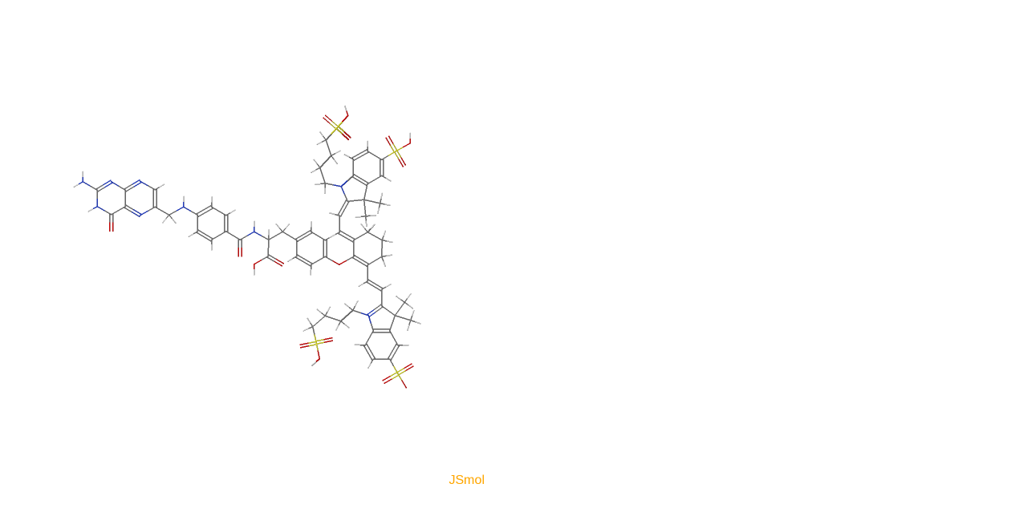

--- FILE ---
content_type: text/html; charset=UTF-8
request_url: https://chemapps.stolaf.edu/jmol/jmol.php?model=CC1%28C2%3DC%28C%3DCC%28%3DC2%29S%28%3DO%29%28%3DO%29%5BO-%5D%29%5BN%2B%5D%28%3DC1C%3DCC3%3DC%28C%28%3DCC%3DC4C%28C5%3DC%28N4CCCCS%28%3DO%29%28%3DO%29O%29C%3DCC%28%3DC5%29S%28%3DO%29%28%3DO%29O%29%28C%29C%29CCC3%29OC6%3DCC%3DC%28C%3DC6%29CC%28C%28%3DO%29O%29NC%28%3DO%29C7%3DCC%3DC%28C%3DC7%29NCC8%3DCN%3DC9C%28%3DN8%29C%28%3DO%29NC%28%3DN9%29N%29CCCCS%28%3DO%29%28%3DO%29O%29C
body_size: 2780
content:

<!DOCTYPE html><html style='height:100%'><head><title>CC1(C2=C(C=CC(=C2)S(=O)(=O)[O-])[N+](=C1C=CC3=C(C(=CC=C4C(C5=C(N4CCCCS(=O)(=O)O)C=CC(=C5)S(=O)(=O)O)(C)C)CCC3)OC6=CC=C(C=C6)CC(C(=O)O)NC(=O)C7=CC=C(C=C7)NCC8=CN=C9C(=N8)C(=O)NC(=N9)N)CCCCS(=O)(=O)O)C</title></head><body style='height:100%'><div style='height:95%'><script src=https://chemapps.stolaf.edu/jmol/jsmol/js/JSmolMin2.js></script><script type='text/javascript' language='javascript'>
Jmol.Info.j2sPath = 'https://chemapps.stolaf.edu/jmol/jsmol/j2s';Jmol.Info.allowjavascript=false;;Jmol.Info.serverURL='https://chemapps.stolaf.edu/jmol/jsmol/php/jsmol.php'	
jmolInitialize('https://chemapps.stolaf.edu/jmol/files', true);
jmolApplet(['600','600'],"set antialiasdisplay\;load data \"mydata\"|C61H67N9O17S4|APtclcactv12312510442D 0   0.00000     0.00000| |158166  0  0  0  0  0  0  0  0999 V2000|   22.5211   -4.5039    0.0000 C   0  0  0  0  0  0  0  0  0  0  0  0|   21.5707   -4.1929    0.0000 C   0  0  0  0  0  0  0  0  0  0  0  0|   21.2623   -5.1379    0.0000 C   0  0  0  0  0  0  0  0  0  0  0  0|   20.2623   -5.1341    0.0000 C   0  0  0  0  0  0  0  0  0  0  0  0|   19.7590   -5.9982    0.0000 C   0  0  0  0  0  0  0  0  0  0  0  0|   20.2556   -6.8661    0.0000 C   0  0  0  0  0  0  0  0  0  0  0  0|   21.2556   -6.8700    0.0000 C   0  0  0  0  0  0  0  0  0  0  0  0|   21.7590   -6.0059    0.0000 C   0  0  0  0  0  0  0  0  0  0  0  0|   21.7523   -7.7379    0.0000 S   0  0  0  0  0  0  0  0  0  0  0  0|   20.8843   -8.2346    0.0000 O   0  0  0  0  0  0  0  0  0  0  0  0|   22.6202   -7.2413    0.0000 O   0  0  0  0  0  0  0  0  0  0  0  0|   22.2489   -8.6059    0.0000 O   0  5  0  0  0  0  0  0  0  0  0  0|   19.9612   -4.1867    0.0000 N   0  3  0  0  0  0  0  0  0  0  0  0|   20.7682   -3.6062    0.0000 C   0  0  0  0  0  0  0  0  0  0  0  0|   20.7721   -2.6062    0.0000 C   0  0  0  0  0  0  0  0  0  0  0  0|   19.9080   -2.1029    0.0000 C   0  0  0  0  0  0  0  0  0  0  0  0|   19.9118   -1.1029    0.0000 C   0  0  0  0  0  0  0  0  0  0  0  0|   19.0477   -0.5995    0.0000 C   0  0  0  0  0  0  0  0  0  0  0  0|   19.0516    0.4005    0.0000 C   0  0  0  0  0  0  0  0  0  0  0  0|   18.1875    0.9038    0.0000 C   0  0  0  0  0  0  0  0  0  0  0  0|   18.1913    1.9038    0.0000 C   0  0  0  0  0  0  0  0  0  0  0  0|   18.6947    2.7679    0.0000 C   0  0  0  0  0  0  0  0  0  0  0  0|   19.6838    2.8671    0.0000 C   0  0  0  0  0  0  0  0  0  0  0  0|   19.8967    3.8381    0.0000 C   0  0  0  0  0  0  0  0  0  0  0  0|   19.0326    4.3415    0.0000 C   0  0  0  0  0  0  0  0  0  0  0  0|   18.2931    3.6772    0.0000 N   0  0  0  0  0  0  0  0  0  0  0  0|   17.3154    3.8872    0.0000 C   0  0  0  0  0  0  0  0  0  0  0  0|   17.0084    4.8389    0.0000 C   0  0  0  0  0  0  0  0  0  0  0  0|   17.6791    5.5806    0.0000 C   0  0  0  0  0  0  0  0  0  0  0  0|   17.3721    6.5324    0.0000 C   0  0  0  0  0  0  0  0  0  0  0  0|   18.0428    7.2741    0.0000 S   0  0  0  0  0  0  0  0  0  0  0  0|   17.3011    7.9448    0.0000 O   0  0  0  0  0  0  0  0  0  0  0  0|   18.7845    6.6034    0.0000 O   0  0  0  0  0  0  0  0  0  0  0  0|   18.7135    8.0158    0.0000 O   0  0  0  0  0  0  0  0  0  0  0  0|   19.0365    5.3415    0.0000 C   0  0  0  0  0  0  0  0  0  0  0  0|   19.9044    5.8381    0.0000 C   0  0  0  0  0  0  0  0  0  0  0  0|   20.7685    5.3348    0.0000 C   0  0  0  0  0  0  0  0  0  0  0  0|   20.7647    4.3348    0.0000 C   0  0  0  0  0  0  0  0  0  0  0  0|   21.6365    5.8314    0.0000 S   0  0  0  0  0  0  0  0  0  0  0  0|   21.1398    6.6994    0.0000 O   0  0  0  0  0  0  0  0  0  0  0  0|   22.1331    4.9635    0.0000 O   0  0  0  0  0  0  0  0  0  0  0  0|   22.5044    6.3281    0.0000 O   0  0  0  0  0  0  0  0  0  0  0  0|   20.6608    2.6538    0.0000 C   0  0  0  0  0  0  0  0  0  0  0  0|   19.7828    1.8720    0.0000 C   0  0  0  0  0  0  0  0  0  0  0  0|   19.9195    0.8971    0.0000 C   0  0  0  0  0  0  0  0  0  0  0  0|   20.7836    0.3938    0.0000 C   0  0  0  0  0  0  0  0  0  0  0  0|   20.7798   -0.6062    0.0000 C   0  0  0  0  0  0  0  0  0  0  0  0|   18.1798   -1.0962    0.0000 O   0  0  0  0  0  0  0  0  0  0  0  0|   17.3157   -0.5929    0.0000 C   0  0  0  0  0  0  0  0  0  0  0  0|   17.3195    0.4071    0.0000 C   0  0  0  0  0  0  0  0  0  0  0  0|   16.4554    0.9105    0.0000 C   0  0  0  0  0  0  0  0  0  0  0  0|   15.5875    0.4138    0.0000 C   0  0  0  0  0  0  0  0  0  0  0  0|   15.5836   -0.5862    0.0000 C   0  0  0  0  0  0  0  0  0  0  0  0|   16.4477   -1.0895    0.0000 C   0  0  0  0  0  0  0  0  0  0  0  0|   14.7234    0.9171    0.0000 C   0  0  0  0  0  0  0  0  0  0  0  0|   13.8555    0.4205    0.0000 C   0  0  0  0  0  0  0  0  0  0  0  0|   13.8516   -0.5795    0.0000 C   0  0  0  0  0  0  0  0  0  0  0  0|   14.7157   -1.0828    0.0000 O   0  0  0  0  0  0  0  0  0  0  0  0|   12.9837   -1.0762    0.0000 O   0  0  0  0  0  0  0  0  0  0  0  0|   12.9914    0.9238    0.0000 N   0  0  0  0  0  0  0  0  0  0  0  0|   12.1234    0.4272    0.0000 C   0  0  0  0  0  0  0  0  0  0  0  0|   12.1196   -0.5728    0.0000 O   0  0  0  0  0  0  0  0  0  0  0  0|   11.2593    0.9305    0.0000 C   0  0  0  0  0  0  0  0  0  0  0  0|   11.2632    1.9305    0.0000 C   0  0  0  0  0  0  0  0  0  0  0  0|   10.3991    2.4338    0.0000 C   0  0  0  0  0  0  0  0  0  0  0  0|    9.5312    1.9372    0.0000 C   0  0  0  0  0  0  0  0  0  0  0  0|    9.5273    0.9372    0.0000 C   0  0  0  0  0  0  0  0  0  0  0  0|   10.3914    0.4338    0.0000 C   0  0  0  0  0  0  0  0  0  0  0  0|    8.6671    2.4405    0.0000 N   0  0  0  0  0  0  0  0  0  0  0  0|    7.7991    1.9438    0.0000 C   0  0  0  0  0  0  0  0  0  0  0  0|    6.9350    2.4472    0.0000 C   0  0  0  0  0  0  0  0  0  0  0  0|    6.9350    3.4888    0.0000 C   0  0  0  0  0  0  0  0  0  0  0  0|    6.0290    4.0027    0.0000 N   0  0  0  0  0  0  0  0  0  0  0  0|    5.1350    3.4680    0.0000 C   0  0  0  0  0  0  0  0  0  0  0  0|    5.1350    2.4680    0.0000 C   0  0  0  0  0  0  0  0  0  0  0  0|    6.0290    1.9333    0.0000 N   0  0  0  0  0  0  0  0  0  0  0  0|    4.2690    1.9680    0.0000 C   0  0  0  0  0  0  0  0  0  0  0  0|    4.2690    0.9680    0.0000 O   0  0  0  0  0  0  0  0  0  0  0  0|    3.4030    2.4680    0.0000 N   0  0  0  0  0  0  0  0  0  0  0  0|    3.4030    3.4680    0.0000 C   0  0  0  0  0  0  0  0  0  0  0  0|    4.2690    3.9680    0.0000 N   0  0  0  0  0  0  0  0  0  0  0  0|    2.5369    3.9680    0.0000 N   0  0  0  0  0  0  0  0  0  0  0  0|   19.0119   -3.8724    0.0000 C   0  0  0  0  0  0  0  0  0  0  0  0|   18.2650   -4.5373    0.0000 C   0  0  0  0  0  0  0  0  0  0  0  0|   17.3157   -4.2230    0.0000 C   0  0  0  0  0  0  0  0  0  0  0  0|   16.5688   -4.8880    0.0000 C   0  0  0  0  0  0  0  0  0  0  0  0|   16.7713   -5.8673    0.0000 S   0  0  0  0  0  0  0  0  0  0  0  0|   15.7920   -6.0697    0.0000 O   0  0  0  0  0  0  0  0  0  0  0  0|   17.7506   -5.6648    0.0000 O   0  0  0  0  0  0  0  0  0  0  0  0|   16.9737   -6.8466    0.0000 O   0  0  0  0  0  0  0  0  0  0  0  0|   22.1602   -3.3851    0.0000 C   0  0  0  0  0  0  0  0  0  0  0  0|   22.3282   -5.0932    0.0000 H   0  0  0  0  0  0  0  0  0  0  0  0|   23.1103   -4.6968    0.0000 H   0  0  0  0  0  0  0  0  0  0  0  0|   22.7139   -3.9147    0.0000 H   0  0  0  0  0  0  0  0  0  0  0  0|   19.1390   -5.9958    0.0000 H   0  0  0  0  0  0  0  0  0  0  0  0|   19.9436   -7.4018    0.0000 H   0  0  0  0  0  0  0  0  0  0  0  0|   22.3790   -6.0083    0.0000 H   0  0  0  0  0  0  0  0  0  0  0  0|   21.3102   -2.2983    0.0000 H   0  0  0  0  0  0  0  0  0  0  0  0|   19.3698   -2.4108    0.0000 H   0  0  0  0  0  0  0  0  0  0  0  0|   17.6494    0.5959    0.0000 H   0  0  0  0  0  0  0  0  0  0  0  0|   17.5931    2.0666    0.0000 H   0  0  0  0  0  0  0  0  0  0  0  0|   16.7012    3.8022    0.0000 H   0  0  0  0  0  0  0  0  0  0  0  0|   17.2924    3.2676    0.0000 H   0  0  0  0  0  0  0  0  0  0  0  0|   16.6277    5.3283    0.0000 H   0  0  0  0  0  0  0  0  0  0  0  0|   16.4603    4.5490    0.0000 H   0  0  0  0  0  0  0  0  0  0  0  0|   18.0597    5.0913    0.0000 H   0  0  0  0  0  0  0  0  0  0  0  0|   18.2271    5.8706    0.0000 H   0  0  0  0  0  0  0  0  0  0  0  0|   16.9914    7.0217    0.0000 H   0  0  0  0  0  0  0  0  0  0  0  0|   16.8240    6.2424    0.0000 H   0  0  0  0  0  0  0  0  0  0  0  0|   18.5232    8.6059    0.0000 H   0  0  0  0  0  0  0  0  0  0  0  0|   18.5008    5.6535    0.0000 H   0  0  0  0  0  0  0  0  0  0  0  0|   19.9068    6.4581    0.0000 H   0  0  0  0  0  0  0  0  0  0  0  0|   21.3004    4.0227    0.0000 H   0  0  0  0  0  0  0  0  0  0  0  0|   22.5068    6.9481    0.0000 H   0  0  0  0  0  0  0  0  0  0  0  0|   20.5285    2.0480    0.0000 H   0  0  0  0  0  0  0  0  0  0  0  0|   21.2665    2.5215    0.0000 H   0  0  0  0  0  0  0  0  0  0  0  0|   20.7930    3.2595    0.0000 H   0  0  0  0  0  0  0  0  0  0  0  0|   19.1658    1.8107    0.0000 H   0  0  0  0  0  0  0  0  0  0  0  0|   19.8441    1.2551    0.0000 H   0  0  0  0  0  0  0  0  0  0  0  0|   20.3997    1.9334    0.0000 H   0  0  0  0  0  0  0  0  0  0  0  0|   20.3199    1.3705    0.0000 H   0  0  0  0  0  0  0  0  0  0  0  0|   19.5228    1.3736    0.0000 H   0  0  0  0  0  0  0  0  0  0  0  0|   21.3938    0.2838    0.0000 H   0  0  0  0  0  0  0  0  0  0  0  0|   20.9979    0.9756    0.0000 H   0  0  0  0  0  0  0  0  0  0  0  0|   20.9896   -1.1896    0.0000 H   0  0  0  0  0  0  0  0  0  0  0  0|   21.3908   -0.5009    0.0000 H   0  0  0  0  0  0  0  0  0  0  0  0|   17.8577    0.7151    0.0000 H   0  0  0  0  0  0  0  0  0  0  0  0|   16.4578    1.5305    0.0000 H   0  0  0  0  0  0  0  0  0  0  0  0|   15.0455   -0.8941    0.0000 H   0  0  0  0  0  0  0  0  0  0  0  0|   16.4453   -1.7095    0.0000 H   0  0  0  0  0  0  0  0  0  0  0  0|   15.1238    1.3906    0.0000 H   0  0  0  0  0  0  0  0  0  0  0  0|   14.3267    1.3936    0.0000 H   0  0  0  0  0  0  0  0  0  0  0  0|   13.8579    1.0405    0.0000 H   0  0  0  0  0  0  0  0  0  0  0  0|   12.9813   -1.6962    0.0000 H   0  0  0  0  0  0  0  0  0  0  0  0|   12.9938    1.5438    0.0000 H   0  0  0  0  0  0  0  0  0  0  0  0|   11.8013    2.2384    0.0000 H   0  0  0  0  0  0  0  0  0  0  0  0|   10.4015    3.0538    0.0000 H   0  0  0  0  0  0  0  0  0  0  0  0|    8.9892    0.6292    0.0000 H   0  0  0  0  0  0  0  0  0  0  0  0|   10.3890   -0.1862    0.0000 H   0  0  0  0  0  0  0  0  0  0  0  0|    8.6694    3.0605    0.0000 H   0  0  0  0  0  0  0  0  0  0  0  0|    7.3988    1.4704    0.0000 H   0  0  0  0  0  0  0  0  0  0  0  0|    8.1958    1.4674    0.0000 H   0  0  0  0  0  0  0  0  0  0  0  0|    7.4708    3.8009    0.0000 H   0  0  0  0  0  0  0  0  0  0  0  0|    2.8660    2.1580    0.0000 H   0  0  0  0  0  0  0  0  0  0  0  0|    2.5369    4.5880    0.0000 H   0  0  0  0  0  0  0  0  0  0  0  0|    2.0000    3.6580    0.0000 H   0  0  0  0  0  0  0  0  0  0  0  0|   19.3060   -3.3266    0.0000 H   0  0  0  0  0  0  0  0  0  0  0  0|   18.5255   -3.4879    0.0000 H   0  0  0  0  0  0  0  0  0  0  0  0|   17.9709   -5.0831    0.0000 H   0  0  0  0  0  0  0  0  0  0  0  0|   18.7515   -4.9218    0.0000 H   0  0  0  0  0  0  0  0  0  0  0  0|   17.6098   -3.6772    0.0000 H   0  0  0  0  0  0  0  0  0  0  0  0|   16.8293   -3.8386    0.0000 H   0  0  0  0  0  0  0  0  0  0  0  0|   16.2432   -4.3604    0.0000 H   0  0  0  0  0  0  0  0  0  0  0  0|   15.9927   -5.1170    0.0000 H   0  0  0  0  0  0  0  0  0  0  0  0|   16.5107   -7.2588    0.0000 H   0  0  0  0  0  0  0  0  0  0  0  0|   22.6610   -3.7506    0.0000 H   0  0  0  0  0  0  0  0  0  0  0  0|   22.5257   -2.8843    0.0000 H   0  0  0  0  0  0  0  0  0  0  0  0|   21.6594   -3.0196    0.0000 H   0  0  0  0  0  0  0  0  0  0  0  0|  1  2  1  0  0  0  0|  2  3  1  0  0  0  0|  3  4  2  0  0  0  0|  4  5  1  0  0  0  0|  5  6  2  0  0  0  0|  6  7  1  0  0  0  0|  7  8  2  0  0  0  0|  3  8  1  0  0  0  0|  7  9  1  0  0  0  0|  9 10  2  0  0  0  0|  9 11  2  0  0  0  0|  9 12  1  0  0  0  0|  4 13  1  0  0  0  0| 13 14  2  0  0  0  0|  2 14  1  0  0  0  0| 14 15  1  0  0  0  0| 15 16  2  3  0  0  0| 16 17  1  0  0  0  0| 17 18  2  0  0  0  0| 18 19  1  0  0  0  0| 19 20  2  3  0  0  0| 20 21  1  0  0  0  0| 21 22  2  3  0  0  0| 22 23  1  0  0  0  0| 23 24  1  0  0  0  0| 24 25  2  0  0  0  0| 25 26  1  0  0  0  0| 22 26  1  0  0  0  0| 26 27  1  0  0  0  0| 27 28  1  0  0  0  0| 28 29  1  0  0  0  0| 29 30  1  0  0  0  0| 30 31  1  0  0  0  0| 31 32  2  0  0  0  0| 31 33  2  0  0  0  0| 31 34  1  0  0  0  0| 25 35  1  0  0  0  0| 35 36  2  0  0  0  0| 36 37  1  0  0  0  0| 37 38  2  0  0  0  0| 24 38  1  0  0  0  0| 37 39  1  0  0  0  0| 39 40  2  0  0  0  0| 39 41  2  0  0  0  0| 39 42  1  0  0  0  0| 23 43  1  0  0  0  0| 23 44  1  0  0  0  0| 19 45  1  0  0  0  0| 45 46  1  0  0  0  0| 46 47  1  0  0  0  0| 17 47  1  0  0  0  0| 18 48  1  0  0  0  0| 48 49  1  0  0  0  0| 49 50  2  0  0  0  0| 50 51  1  0  0  0  0| 51 52  2  0  0  0  0| 52 53  1  0  0  0  0| 53 54  2  0  0  0  0| 49 54  1  0  0  0  0| 52 55  1  0  0  0  0| 55 56  1  0  0  0  0| 56 57  1  0  0  0  0| 57 58  2  0  0  0  0| 57 59  1  0  0  0  0| 56 60  1  0  0  0  0| 60 61  1  0  0  0  0| 61 62  2  0  0  0  0| 61 63  1  0  0  0  0| 63 64  2  0  0  0  0| 64 65  1  0  0  0  0| 65 66  2  0  0  0  0| 66 67  1  0  0  0  0| 67 68  2  0  0  0  0| 63 68  1  0  0  0  0| 66 69  1  0  0  0  0| 69 70  1  0  0  0  0| 70 71  1  0  0  0  0| 71 72  2  0  0  0  0| 72 73  1  0  0  0  0| 73 74  2  0  0  0  0| 74 75  1  0  0  0  0| 75 76  2  0  0  0  0| 71 76  1  0  0  0  0| 75 77  1  0  0  0  0| 77 78  2  0  0  0  0| 77 79  1  0  0  0  0| 79 80  1  0  0  0  0| 80 81  2  0  0  0  0| 74 81  1  0  0  0  0| 80 82  1  0  0  0  0| 13 83  1  0  0  0  0| 83 84  1  0  0  0  0| 84 85  1  0  0  0  0| 85 86  1  0  0  0  0| 86 87  1  0  0  0  0| 87 88  2  0  0  0  0| 87 89  2  0  0  0  0| 87 90  1  0  0  0  0|  2 91  1  0  0  0  0|  1 92  1  0  0  0  0|  1 93  1  0  0  0  0|  1 94  1  0  0  0  0|  5 95  1  0  0  0  0|  6 96  1  0  0  0  0|  8 97  1  0  0  0  0| 15 98  1  0  0  0  0| 16 99  1  0  0  0  0| 20100  1  0  0  0  0| 21101  1  0  0  0  0| 27102  1  0  0  0  0| 27103  1  0  0  0  0| 28104  1  0  0  0  0| 28105  1  0  0  0  0| 29106  1  0  0  0  0| 29107  1  0  0  0  0| 30108  1  0  0  0  0| 30109  1  0  0  0  0| 34110  1  0  0  0  0| 35111  1  0  0  0  0| 36112  1  0  0  0  0| 38113  1  0  0  0  0| 42114  1  0  0  0  0| 43115  1  0  0  0  0| 43116  1  0  0  0  0| 43117  1  0  0  0  0| 44118  1  0  0  0  0| 44119  1  0  0  0  0| 44120  1  0  0  0  0| 45121  1  0  0  0  0| 45122  1  0  0  0  0| 46123  1  0  0  0  0| 46124  1  0  0  0  0| 47125  1  0  0  0  0| 47126  1  0  0  0  0| 50127  1  0  0  0  0| 51128  1  0  0  0  0| 53129  1  0  0  0  0| 54130  1  0  0  0  0| 55131  1  0  0  0  0| 55132  1  0  0  0  0| 56133  1  0  0  0  0| 59134  1  0  0  0  0| 60135  1  0  0  0  0| 64136  1  0  0  0  0| 65137  1  0  0  0  0| 67138  1  0  0  0  0| 68139  1  0  0  0  0| 69140  1  0  0  0  0| 70141  1  0  0  0  0| 70142  1  0  0  0  0| 72143  1  0  0  0  0| 79144  1  0  0  0  0| 82145  1  0  0  0  0| 82146  1  0  0  0  0| 83147  1  0  0  0  0| 83148  1  0  0  0  0| 84149  1  0  0  0  0| 84150  1  0  0  0  0| 85151  1  0  0  0  0| 85152  1  0  0  0  0| 86153  1  0  0  0  0| 86154  1  0  0  0  0| 90155  1  0  0  0  0| 91156  1  0  0  0  0| 91157  1  0  0  0  0| 91158  1  0  0  0  0|M  CHG  2  12  -1  13   1|M  END|$$$$||end \"mydata\";",'0');</script></div></body></html>

--- FILE ---
content_type: application/javascript
request_url: https://chemapps.stolaf.edu/jmol/jsmol/j2s/J/translation/PO.js
body_size: 148
content:
Clazz.declarePackage("J.translation");
(function(){
var c$ = Clazz.declareType(J.translation, "PO", null);
})();
;//5.0.1-v7 Fri Nov 14 10:17:11 CST 2025


--- FILE ---
content_type: application/javascript
request_url: https://chemapps.stolaf.edu/jmol/jsmol/j2s/core/corescript.z.js
body_size: 108329
content:
(function(Z,ea,fa,ga,U,ha,H,x,M,L,N,G,ba,S,ia,C,P,T,$,X,W,ja,Y,aa,ka,la,ma,Q,na,oa,pa,qa,ca,da,ra,sa,ta,ua,va,wa,xa,ya,za,Aa,Ba,Ca,Da,Ea,Fa,Ga,Ha,Ia,Ja,Ka,La,f,r){H("J.api");Y(J.api,"JmolParallelProcessor");H("J.api");Y(J.api,"JmolScriptEvaluator");H("J.api");Y(J.api,"JmolScriptFunction");H("J.api");Y(J.api,"JmolScriptManager");H("JS");M(["J.thread.JmolThread"],"JS.CommandWatcherThread",["JU.Logger"],function(){var d=N(function(){this.scriptManager=null;L(this,arguments)},JS,"CommandWatcherThread",
J.thread.JmolThread);S(d,function(){W(this,JS.CommandWatcherThread,[])});r(d,"setManager",function(a,b){this.scriptManager=a;this.setViewer(b,"CommmandWatcherThread");return 0},"~O,JV.Viewer,~O");r(d,"run",function(){for(Thread.currentThread().setPriority(1);!this.stopped;)try{Thread.sleep(50),this.stopped||this.scriptManager.runScriptNow()}catch(a){if(C(a,"InterruptedException")){var b=a;JU.Logger.warn("CommandWatcher InterruptedException! "+this);break}else if(C(a,Exception)){b=a;JU.Logger.warn("CommandWatcher Exception! script processing ERROR:\n\n"+
b.toString());break}else throw a;}});r(d,"run1",function(){},"~N")});H("JS");M(["J.thread.JmolThread"],"JS.FileLoadThread",["JV.Viewer"],function(){var d=N(function(){this.key=this.cacheName=this.fileName=null;L(this,arguments)},JS,"FileLoadThread",J.thread.JmolThread);S(d,function(a,b,c,e,g){this.setViewer(b,"FileLoadThread");this.fileName=c;this.key=e;this.cacheName=g;this.setEval(a);this.sc.pc--},"J.api.JmolScriptEvaluator,JV.Viewer,~S,~S,~S");r(d,"run1",function(a){for(;;)switch(a){case -1:a=
0;break;case 0:if(this.stopped||!this.vwr.testAsync&&this.eval.isStopped()){a=-2;break}null!=JV.Viewer.jmolObject&&JV.Viewer.jmolObject.loadFileAsynchronously(this,this.vwr.html5Applet,this.fileName,null);return;case 1:a=this.vwr.fm.getFileAsBytes(this.fileName,null);this.setData(this.fileName,this.fileName,a,null);return;case -2:this.resumeEval();return}},"~N");f(d,"setData",function(a,b,c){var e=a.equals("#CANCELED#");this.sc.parentContext.htFileCache.put(this.key,e?a:this.cacheName=this.cacheName.substring(0,
this.cacheName.lastIndexOf("_")+1)+a);this.vwr.cachePut(this.cacheName,c);null!=b&&this.vwr.cachePut(this.vwr.fm.getFilePath(a,!0,!1),c);this.run1(-2)},"~S,~S,~O,~O")});H("JS");M(["JS.ScriptTokenParser","JU.Lst"],"JS.ScriptCompiler","java.util.Hashtable JU.AU $.BS $.PT $.SB J.api.Interface J.i18n.GT JM.BondSet $.Group JS.ContextToken $.SV $.ScriptContext $.ScriptError $.ScriptFlowContext $.ScriptFunction $.ScriptManager $.T JU.Edge $.Escape $.Logger JV.FileManager $.JC $.Viewer".split(" "),function(){var d=
N(function(){this.filename=null;this.isSilent=!1;this.lineIndices=this.lineNumbers=this.aatokenCompiled=this.contextVariables=null;this.lnLength=8;this.isPrivateScript=this.isPrivateFunc=this.haveComments=this.isCheckOnly=this.isShowScriptOutput=this.preDefining=!1;this.vBraces=this.lltoken=this.ltoken=this.flowContext=this.thisFunction=this.scriptExtensions=null;this.iBrace=this.setEqualPt=this.forPoint3=this.ptSemi=this.bracketCount=this.setBraceCount=this.braceCount=this.parenCount=this.nSemiSkip=
this.cchScript=this.cchToken=this.ichBrace=0;this.endOfLine=this.needRightParen=this.isEndOfCommand=this.iHaveQuotedString=!1;this.comment=null;this.tokLastMath=0;this.checkImpliedScriptCmd=!1;this.vFunctionStack=null;this.implicitString=this.isUserToken=this.isComment=this.isShowCommand=this.allowMissingEnd=!1;this.afterWhite=this.tokInitialPlusPlus=0;this.isDotDot=!1;this.vPush=this.identLC=this.ident=null;this.pushCount=0;this.forceFlowContext=null;this.haveENDIF=this.isWhere=!1;this.chFirst="\x00";
this.afterMath=0;L(this,arguments)},JS,"ScriptCompiler",JS.ScriptTokenParser);X(d,function(){this.vPush=new JU.Lst});S(d,function(a){W(this,JS.ScriptCompiler,[]);this.vwr=a},"JV.Viewer");f(d,"compile",function(a,b,c,e,g,p){this.isCheckOnly=p;this.filename=a;this.isSilent=e;this.script=b;this.isWhere=b.startsWith("w_h_e_r_e = ");this.logMessages=!e&&!c&&g;this.preDefining="#predefine"===a;a=this.compile0(!0);this.atokenInfix=null;a||this.handleError();c=new JS.ScriptContext;a=0==this.iBrace&&0==this.parenCount&&
0==this.braceCount&&0==this.bracketCount;c.isComplete=a;c.script=b;c.scriptExtensions=this.scriptExtensions;c.isEditor=null!=this.scriptExtensions&&0<=this.scriptExtensions.indexOf("\u0001## ISEDITOR");c.errorType=this.errorType;null!=this.errorType&&(c.iCommandError=this.iCommand,this.setAaTokenCompiled());c.saveTokens(this.aatokenCompiled);c.errorMessage=this.errorMessage;c.errorMessageUntranslated=null==this.errorMessageUntranslated?this.errorMessage:this.errorMessageUntranslated;this.allowMissingEnd&&
(null!=c.errorMessage&&0<=c.errorMessageUntranslated.indexOf("missing END"))&&(c.errorMessage=c.errorMessageUntranslated);c.lineIndices=this.lineIndices;c.lineNumbers=this.lineNumbers;c.vars=this.contextVariables;return c},"~S,~S,~B,~B,~B,~B");f(d,"newContextVariable",function(a){this.theToken=JS.T.o(1073741824,a);if(0<this.pushCount){var b=this.vPush.get(this.pushCount-1);b.addName(a);if(364558!=b.tok)return}null==this.thisFunction?(null==this.contextVariables&&(this.contextVariables=new java.util.Hashtable),
JS.ScriptCompiler.addContextVariable(this.contextVariables,a)):this.thisFunction.addVariable(a,!1)},"~S");d.addContextVariable=f(d,"addContextVariable",function(a,b){a.put(b,JS.SV.newS("").setName(b))},"java.util.Map,~S");f(d,"isContextVariable",function(a){for(var b=this.vPush.size();0<=--b;){var c=this.vPush.get(b);if(null!=c.contextVariables&&c.contextVariables.containsKey(a))return!0}return null!=this.thisFunction?this.thisFunction.isVariable(a):null!=this.contextVariables&&this.contextVariables.containsKey(a)},
"~S");f(d,"cleanScriptComments",function(a){0<=a.indexOf("\u00a0")&&(a=a.$replace("\u00a0"," "));0<=a.indexOf("\u201c")&&(a=a.$replace("\u201c",'"'));0<=a.indexOf("\u201d")&&(a=a.$replace("\u201d",'"'));0<=a.indexOf("\ufeff")&&(a=a.$replace("\ufeff"," "));var b=a.indexOf("\u0001##");0<=b&&(this.allowMissingEnd=0<=a.indexOf("\u0001##NOENDCHECK",b),this.scriptExtensions=a.substring(b),a=a.substring(0,b));this.haveComments=0<=a.indexOf("#");return JV.FileManager.getEmbeddedScript(a)},"~S");f(d,"addTokenToPrefix",
function(a){this.logMessages&&JU.Logger.info("addTokenToPrefix"+this.lineCurrent+" "+this.iCommand+" "+a);this.ltoken.addLast(a);0!=a.tok&&(this.lastToken=a)},"JS.T");f(d,"compile0",function(a){this.haveENDIF=!1;this.script=this.cleanScriptComments(this.script);this.ichToken=this.script.indexOf("# Jmol state version ");(this.isStateScript=0<=this.ichToken&&10>this.ichToken)?(this.ptSemi=this.script.indexOf(";",this.ichToken),this.ptSemi>=this.ichToken&&JS.ScriptManager.setStateScriptVersion(this.vwr,
this.script.substring(this.ichToken+21,this.ptSemi).trim())):this.haveENDIF=0<=this.script.indexOf("endif");this.cchScript=this.script.length;a:for(;;){this.vFunctionStack=new JU.Lst;this.htUserFunctions=new java.util.Hashtable;this.errorLine=this.errorMessageUntranslated=this.errorMessage=this.errorType=this.flowContext=this.thisFunction=this.aatokenCompiled=this.lineIndices=this.lineNumbers=this.contextVariables=null;this.isPrivateFunc=this.isPrivateScript=!1;this.ichBrace=this.ichComment=this.ichCurrentCommand=
this.ichToken=this.nSemiSkip=0;this.lineCurrent=1;this.tokLastMath=this.iCommand=0;this.lastToken=JS.T.tokenOff;this.vBraces=new JU.Lst;this.vPush=new JU.Lst;this.parenCount=this.braceCount=this.iBrace=this.pushCount=0;this.isDotDot=!1;this.ptSemi=-10;this.cchToken=0;this.lnLength=8;this.lineNumbers=aa(this.lnLength,0);this.lineIndices=P(this.lnLength,2,0);this.isNewSet=this.isSetBrace=!1;this.ptNewSetModifier=1;this.checkImpliedScriptCmd=this.iHaveQuotedString=this.isShowScriptOutput=!1;this.lltoken=
new JU.Lst;this.ltoken=new JU.Lst;this.tokCommand=0;this.tokenAndEquals=this.lastFlowCommand=null;this.bracketCount=this.setBraceCount=this.tokInitialPlusPlus=0;this.forPoint3=-1;this.setEqualPt=2147483647;this.endOfLine=!1;this.comment=null;this.needRightParen=this.isEndOfCommand=!1;this.forceFlowContext=this.lastFlowCommand=null;this.theTok=0;for(var b=1;;this.ichToken+=this.cchToken){if(0==(this.nTokens=this.ltoken.size()))null!=this.thisFunction&&0==this.thisFunction.chpt0&&(this.thisFunction.chpt0=
this.ichToken),this.ichCurrentCommand=this.ichToken,b=this.lineCurrent;if(!this.lookingAtLeadingWhitespace()){this.endOfLine=!1;if(!this.isEndOfCommand){this.endOfLine=this.lookingAtEndOfLine();switch(this.endOfLine?0:this.lookingAtComment()){case 2:continue;case 3:this.isEndOfCommand=!0;continue;case 1:this.isEndOfCommand=!0,this.comment=this.script.substring(this.ichToken,this.ichToken+this.cchToken).trim()}this.isEndOfCommand=this.isEndOfCommand||this.endOfLine||this.lookingAtTerminator()}if(this.isEndOfCommand){this.isEndOfCommand=
!1;switch(this.processTokenList(b,a)){case 2:continue;case 4:return!1}this.checkImpliedScriptCmd=!1;if(this.ichToken<this.cchScript)continue;if(null!=this.flowContext){for(this.ichCurrentCommand=this.ichToken=this.cchScript;null!=this.flowContext;)if(this.fixFlowAddLine(this.flowContext),!this.haveENDIF&&this.flowContext.checkForceEndIf(0))this.forceFlowEnd(this.flowContext.token),this.processTokenList(b,a);else return this.lineCurrent=this.flowContext.lineStart,this.iCommand=this.flowContext.pt0,
this.ichCurrentCommand=this.lineIndices[this.iCommand][0],this.ichToken=this.ichEnd=this.lineIndices[this.iCommand][1],this.errorStr(11,null==this.flowContext.$function?JS.T.nameOf(this.flowContext.token.tok):this.flowContext.$function.getSignature());this.lltoken.addLast(Q(-1,[JS.T.o(0,"// end of script")]))}this.setAaTokenCompiled();return!0}if(0<this.nTokens&&!this.isDotDot)switch(this.checkSpecialParameterSyntax()){case 2:continue;case 4:return!1}if(this.lookingAtLookupToken(this.ichToken)){switch(this.parseKnownToken()){case 2:continue;
case 4:return!1;case 5:this.haveENDIF=!0;continue a}switch(this.parseCommandParameter(b,a)){case 2:continue;case 4:return!1;case 5:this.haveENDIF=!0;continue a}this.addTokenToPrefix(this.theToken)}else{if(0==this.nTokens||(this.isNewSet||this.isSetBrace)&&this.nTokens==this.ptNewSetModifier){if(0==this.nTokens){if(this.lookingAtString(!0)){this.addTokenToPrefix(this.setCommand(JS.T.tokenScript));this.cchToken=0;continue}this.lookingAtImpliedString(!0,!0,!0,!1)&&(this.ichEnd=this.ichToken+this.cchToken)}return this.commandExpected()}return this.errorStr(19,
this.script.substring(this.ichToken,this.ichToken+1))}}}}},"~B");f(d,"setAaTokenCompiled",function(){this.aatokenCompiled=this.lltoken.toArray(Array(this.lltoken.size()))});f(d,"lookingAtLeadingWhitespace",function(){for(var a=this.ichToken;JS.ScriptCompiler.isSpaceOrTab(this.charAt(a));)++a;this.isLineContinuation(a,!0)&&(a+=1+this.nCharNewLine(a+1));this.cchToken=a-this.ichToken;if(0==this.cchToken)return!1;this.afterWhite=a;return!0});f(d,"isLineContinuation",function(a,b){var c=a+2<this.cchScript&&
"\\"==this.script.charAt(a)&&0<this.nCharNewLine(a+1)||!this.isShowScriptOutput&&b&&this.lookingAtMathContinuation(a);c&&this.lineCurrent++;return c},"~N,~B");f(d,"lookingAtMathContinuation",function(a){var b;if(0==(b=this.nCharNewLine(a))||1073742332==this.lastToken.tok)return!1;if(0<this.parenCount||0<this.bracketCount)return!0;switch(this.tokCommand){case 134320141:case 102436:return this.flowContext.forceEndIf=!1;case 134320648:case 102406:case 134320649:case 364547:case 102402:return this.haveENDIF||
(this.flowContext.addLine=1,this.flowContext.forceEndIf=!0),!1;case 36867:if(1<this.nTokens&&537022465==this.ltoken.get(1).tok)return!1;case 36865:case 36869:break;default:return!1}if(this.lastToken.tok==this.tokLastMath)return!0;for(a+=b;JS.ScriptCompiler.isSpaceOrTab(this.charAt(a));)++a;return this.lookingAtLookupToken(a)&&1==this.tokLastMath},"~N");f(d,"lookingAtEndOfLine",function(){return this.ichToken>=this.cchScript?(this.ichEnd=this.cchScript,!0):0<(this.cchToken=this.nCharNewLine(this.ichEnd=
this.ichToken))});f(d,"nCharNewLine",function(a){var b;return"\r"!=(b=this.charAt(a))?"\n"==b?1:0:"\n"==this.charAt(++a)?2:1},"~N");f(d,"lookingAtTerminator",function(){var a=";"==this.script.charAt(this.ichToken);a&&0<this.nTokens&&(this.ptSemi=this.nTokens);if(!a||0<this.nSemiSkip--)return!1;this.cchToken=1;return!0});f(d,"lookingAtComment",function(){var a=this.script.charAt(this.ichToken),b=this.ichToken,c=-1;if(this.ichToken==this.ichCurrentCommand&&"$"==a&&(this.isShowScriptOutput||0==this.ichToken)){this.isShowCommand=
this.isShowScriptOutput=!0;if("["==this.charAt(++b))for(;"]"!=a&&!this.eol(a=this.charAt(b));)++b;this.cchToken=b-this.ichToken;return 2}this.isShowScriptOutput&&!this.isShowCommand&&(c=b);if("/"==a&&b+1<this.cchScript)switch(this.script.charAt(++b).charCodeAt(0)){case 47:c=this.ichToken;this.ichEnd=b-1;break;case 42:this.ichEnd=b-1;b="*"==(a=this.charAt(++b))?"**/":"*/";b=this.script.indexOf(b,this.ichToken+2);if(0>b)return this.ichToken=this.cchScript,3;this.incrementLineCount(this.script.substring(this.ichToken,
b));this.cchToken=b+("*"==a?3:2)-this.ichToken;return 2;default:return 0}var e=0>c;if(e&&!this.haveComments)return 0;this.ichComment>b&&(b=this.ichComment);for(;b<this.cchScript;b++){if(this.eol(a=this.script.charAt(b))){this.ichEnd=b;if(0<b&&this.isLineContinuation(b-1,!1)){b+=this.nCharNewLine(b);continue}if(!e&&";"==a)continue;break}0<=c||"#"==a&&(c=b)}if(0>c)return 0;this.ichComment=c;if(e&&0==this.nTokens&&3<=this.cchScript-c&&"j"==this.script.charAt(c+1)&&"c"==this.script.charAt(c+2))return this.cchToken=
b-this.ichToken,2;if(c!=this.ichToken)return 0;if(e&&this.cchScript>this.ichToken+3&&"j"==this.script.charAt(this.ichToken+1)&&"x"==this.script.charAt(this.ichToken+2)&&JS.ScriptCompiler.isSpaceOrTab(this.script.charAt(this.ichToken+3)))return this.cchToken=4,2;if(b==this.ichToken)return 0;this.cchToken=b-this.ichToken;!e&&(10==this.cchToken&&this.script.substring(this.ichToken,b).equals("//@private"))&&(this.isPrivateScript=!0);return 0==this.nTokens?1:2});f(d,"charAt",function(a){return a<this.cchScript?
this.script.charAt(a):"\x00"},"~N");f(d,"processTokenList",function(a,b){var c=this.ltoken.size();if(0<c||null!=this.comment){if(0==c)this.ichCurrentCommand=this.ichToken,null!=this.comment&&(this.isComment=!0,this.addTokenToPrefix(JS.T.o(0,this.comment)));else if(0<this.setBraceCount&&this.endOfLine&&this.ichToken<this.cchScript)return 2;if(this.wasImpliedScript())return 2;this.isNewSet&&2<c&&1073742336==this.tokAt(2)&&(1275068444==this.tokAt(3)||1140850693==this.tokAt(3)||1275335685==this.tokAt(3)||
1275334681==this.tokAt(3))?(this.ltoken.set(0,JS.T.tokenSet),this.ltoken.add(1,1275334681==this.tokAt(3)?JS.T.tokenAll:this.ltoken.get(1))):0!=this.tokInitialPlusPlus&&(this.isNewSet||this.checkNewSetCommand(),this.tokenizePlusPlus(this.tokInitialPlusPlus,!0),this.ichCurrentCommand-=2);this.iCommand=this.lltoken.size();null!=this.thisFunction&&0>this.thisFunction.cmdpt0&&(this.thisFunction.cmdpt0=this.iCommand);if(1==c&&1==this.braceCount)if(null==this.lastFlowCommand){this.parenCount=this.setBraceCount=
this.braceCount=0;this.ltoken.removeItemAt(0);var e=JS.ContextToken.newContext(!0);this.addTokenToPrefix(this.setCommand(e));this.pushContext(e);this.addBrace(this.tokenCommand)}else this.parenCount=this.setBraceCount=0,this.setCommand(this.lastFlowCommand),102439!=this.lastFlowCommand.tok&&1073742332==this.tokAt(0)&&this.ltoken.removeItemAt(0),this.lastFlowCommand=null,this.forceFlowContext=this.flowContext;if(0<this.bracketCount||0<this.setBraceCount||0<this.parenCount||1==this.braceCount&&!this.checkFlowStartBrace(!0))return this.error(1==
c?2:4),4;this.needRightParen&&(this.addTokenToPrefix(JS.T.tokenRightParen),this.needRightParen=!1);if(1073741974==this.tokAt(1)&&JS.T.tokAttr(this.tokCommand,135168))switch(this.tokAt(2)){case 0:case 4:case 12290:break;default:e=this.ltoken.removeItemAt(2),this.ltoken.add(2,JS.T.o(4,2==e.tok?""+e.intValue:e.value.toString()))}if(0<this.ltoken.size()){if(b&&!this.compileCommand())return 4;this.logMessages&&JU.Logger.info("-------------------------------------");e=!0;switch(this.tokCommand){case 364558:case 102436:case 134320141:case 102409:e=
0<this.atokenInfix.length&&2147483647!=this.atokenInfix[0].intValue}e&&(this.iCommand==this.lnLength&&(this.lineNumbers=JU.AU.doubleLengthShort(this.lineNumbers),e=P(2*this.lnLength,2,0),System.arraycopy(this.lineIndices,0,e,0,this.lnLength),this.lineIndices=e,this.lnLength*=2),this.lineNumbers[this.iCommand]=this.lineNumbers[this.lineNumbers.length-1]=a,this.lineIndices[this.iCommand][0]=this.ichCurrentCommand,this.lineIndices[this.iCommand][1]=Math.max(this.ichCurrentCommand,Math.min(this.cchScript,
this.ichEnd==this.ichCurrentCommand?this.ichToken:this.ichEnd)),this.lltoken.addLast(this.atokenInfix),this.iCommand=this.lltoken.size());36867==this.tokCommand&&(this.lastFlowCommand=null)}this.setCommand(null);this.comment=null;this.iHaveQuotedString=this.isNewSet=this.isSetBrace=this.needRightParen=!1;this.ptNewSetModifier=1;this.ltoken.clear();this.tokInitialPlusPlus=this.nTokens=this.nSemiSkip=0;this.tokenAndEquals=null;this.ptSemi=-10;this.forPoint3=-1;this.setEqualPt=2147483647}var e=null!=
this.flowContext&&0==this.flowContext.addLine,g=(this.endOfLine||!e)&&!this.haveENDIF&&null!=this.flowContext&&this.flowContext.checkForceEndIf(-1);if(this.endOfLine){if(g){if(this.isComment)e||(this.flowContext.addLine++,this.flowContext.forceEndIf=!0);else if(0<c&&!this.haveENDIF||e)this.forceFlowEnd(this.flowContext.token),e||(this.forceFlowContext.forceEndIf=!0);this.isEndOfCommand=!0;this.cchToken=0;this.ichCurrentCommand=this.ichToken;return 2}this.isShowCommand=this.isComment=!1;++this.lineCurrent}else g&&
(this.forceFlowEnd(this.flowContext.token),this.forceFlowContext.forceEndIf=!0);if(this.ichToken>=this.cchScript){this.setCommand(JS.T.tokenAll);this.theTok=0;switch(this.checkFlowEndBrace()){case 4:return 4;case 2:return this.isEndOfCommand=!0,this.cchToken=0,2}this.ichToken=this.cchScript}return 0},"~N,~B");f(d,"addBrace",function(a){this.vBraces.addLast(a);this.iBrace++},"JS.T");f(d,"pushContext",function(a){this.pushCount++;this.vPush.addLast(a)},"JS.T");f(d,"wasImpliedScript",function(){if(this.checkImpliedScriptCmd&&
2<=this.nTokens&&(134222850==this.tokCommand||4124==this.tokCommand)){var a=2==this.nTokens?this.lastToken.value.toString().toUpperCase():null;if(2<this.nTokens?!(268435968==this.tokAt(2)&&this.ltoken.get(1).value.toString().endsWith(".spt")):a.endsWith(".SORT")||a.endsWith(".REVERSE")||a.endsWith(".POP")||0<=a.indexOf(".SORT(")||0<=a.indexOf(".REVERSE(")||0<=a.indexOf(".POP(")||0<=a.indexOf(".PUSH(")||a.endsWith("++")||a.endsWith("--")||a.endsWith("=")||0!=this.tokInitialPlusPlus)return this.ichToken=
this.ichCurrentCommand,this.nTokens=0,this.ltoken.clear(),this.tokCommand=this.cchToken=0,!0}return!1});f(d,"compileCommand",function(){switch(this.ltoken.size()){case 0:return this.atokenInfix=[],!0;case 4:if(this.isNewSet&&this.tokenAt(2).value.equals(".")&&this.tokenAt(3).value.equals("spt")){var a=this.tokenAt(1).value+"."+this.tokenAt(3).value;this.ltoken.clear();this.addTokenToPrefix(JS.T.tokenScript);this.addTokenToPrefix(JS.T.o(4,a));this.isNewSet=!1}}this.setCommand(this.tokenAt(0));a=this.ltoken.size();
1==a&&JS.T.tokAttr(this.tokCommand,524288)&&this.addTokenToPrefix(JS.T.tokenOn);if(null!=this.tokenAndEquals){for(var b,c=0,c=1;c<a&&268442114!=this.tokAt(c);c++);a=c;c++;if(this.ltoken.size()<c)JU.Logger.error("COMPILER ERROR! - andEquals ");else{for(b=1;b<a;b++,c++)this.ltoken.add(c,this.tokenAt(b));this.ltoken.set(a,JS.T.tokenEquals);this.ltoken.add(c,this.tokenAndEquals);this.ltoken.add(++c,JS.T.tokenLeftParen);this.addTokenToPrefix(JS.T.tokenRightParen)}}this.atokenInfix=this.ltoken.toArray(Array(this.ltoken.size()));
return this.compileExpressions()});f(d,"tokenAt",function(a){return this.ltoken.get(a)},"~N");r(d,"tokAt",function(a){return a<this.ltoken.size()?this.tokenAt(a).tok:0},"~N");f(d,"setCommand",function(a){this.tokenCommand=a;null==a?this.tokCommand=0:(this.tokCommand=this.tokenCommand.tok,this.isMathExpressionCommand=1073741824==this.tokCommand||JS.T.tokAttr(this.tokCommand,36864),this.isSetOrDefine=36867==this.tokCommand||12290==this.tokCommand,this.isCommaAsOrAllowed=JS.T.tokAttr(this.tokCommand,
12288),this.implicitString=JS.T.tokAttr(this.tokCommand,20480));return a},"JS.T");f(d,"replaceCommand",function(a){this.ltoken.removeItemAt(0);this.ltoken.add(0,this.setCommand(a))},"JS.T");f(d,"getPrefixToken",function(){this.ident=this.script.substring(this.ichToken,this.ichToken+this.cchToken);if(this.ident.equals("NaN"))return this.addTokenToPrefix(JS.SV.vNaN),3;this.identLC=this.ident.toLowerCase();var a=1073742336!=this.lastToken.tok&&!this.isDotDot&&this.isContextVariable(this.identLC),b=this.ident,
c=null;0==this.nTokens&&(this.isUserToken=a);if(1==this.nTokens&&(134320141==this.tokCommand||102436==this.tokCommand||36868==this.tokCommand)||0!=this.nTokens&&a||!this.isDotDot&&this.isUserFunction(this.identLC)&&null!=(c=this.ident)&&(null==this.thisFunction||!this.thisFunction.name.equals(this.identLC)))this.ident=null==c?this.identLC:c,this.theToken=null;else if(1==this.ident.length||268436482==this.lastToken.tok){if(null==(this.theToken=JS.T.getTokenFromName(this.ident))&&null!=(this.theToken=
JS.T.getTokenFromName(this.identLC)))this.theToken=JS.T.tv(this.theToken.tok,this.theToken.intValue,this.ident)}else if(this.theToken=JS.T.getTokenFromName(this.identLC),a&&(null!=this.theToken&&!this.theToken.value.toString().equalsIgnoreCase(this.identLC))&&(this.theToken=null),null!=this.theToken)switch(this.lastToken.tok){default:if(!this.isWhere)break;case 1073742336:case 268437504:case 268436992:this.theToken=JS.T.o(this.theToken.tok,this.ident)}null==this.theToken&&(this.theToken=JS.SV.newSV(0==
this.identLC.indexOf("property_")?1715472409:1073741824,2147483647,this.ident).setName(b));return this.theTok=this.theToken.tok});f(d,"checkSpecialParameterSyntax",function(){if(this.lookingAtString(!this.implicitString)){if(0>this.cchToken)return this.ERROR(4);var a=this.getUnescapedStringLiteral(null!=this.lastToken&&!this.iHaveQuotedString&&1073741984!=this.lastToken.tok&&(36867==this.tokCommand&&2==this.nTokens&&545259546==this.lastToken.tok||134223363==this.tokCommand||1610616835==this.tokCommand||
134222850==this.tokCommand||4124==this.tokCommand));this.iHaveQuotedString=!0;if((134223363==this.tokCommand||135174==this.tokCommand)&&134221834==this.lastToken.tok||134221834==this.tokCommand&&0>a.indexOf("@")){if(!this.getData(a))return this.ERROR(11,"data")}else this.addTokenToPrefix(JS.T.o(4,a)),this.implicitString&&(this.ichEnd=this.ichToken+this.cchToken,this.isEndOfCommand=!0);return 2}if(this.nTokens==this.ptNewSetModifier){var a=this.script.charAt(this.ichToken),b=0<="+-\\*/&|=".indexOf(a),
c=b||"."==a||"["==a,e=this.charAt(this.ichToken+1);if(!this.isNewSet&&this.isUserToken&&c&&("="==a||e==a||"="==e))this.isNewSet=!0;if(this.isNewSet||36867==this.tokCommand||JS.T.tokAttr(this.tokCommand,536870912))if("="==a&&(this.setEqualPt=this.ichToken),JS.T.tokAttr(this.tokCommand,536870912)&&"="==a||(this.isNewSet||this.isSetBrace)&&c)switch(this.setCommand(b?JS.T.tokenSet:"["==a&&!this.isSetBrace||"."==a&&"."==e?JS.T.tokenSetArray:JS.T.tokenSetProperty),this.ltoken.add(0,this.tokenCommand),this.cchToken=
1,a.charCodeAt(0)){case 91:return this.tokLastMath=1,this.addTokenToPrefix(JS.T.tokenArrayOpen),this.bracketCount++,2;case 46:if("."==e)return this.addTokenToPrefix(JS.T.tokenArrayOpen),this.cchToken=2,this.isDotDot=!0,2;this.addTokenToPrefix(JS.T.o(1073742336,"."));return 2;case 45:case 43:case 42:case 47:case 92:case 38:case 124:if(0==e.charCodeAt(0))return this.ERROR(4);if(e!=a&&"="!=e)return this.ERROR(1,'"'+a+'"');break;default:return this.lastToken=JS.T.tokenMinus,2}}a:switch(this.tokCommand){case 134222350:switch(this.lastToken.tok){case 4120:case 1296041985:case 1715472409:case 1073877010:2==
this.nTokens&&(this.iHaveQuotedString=!0);break;case 1073741925:case 1073742189:break;default:if(!this.iHaveQuotedString&&2!=this.nTokens)return 0;break}case 134223363:case 134222850:case 4124:case 1275072526:if("@"==this.script.charAt(this.ichToken))return this.iHaveQuotedString=!0,0;switch(this.tokCommand){case 4124:this.haveMacro=!0;break a;case 134223363:a=1073741839==this.tokAt(1);if(1==this.nTokens||a&&(2==this.nTokens||3==this.nTokens&&2==this.tokAt(2))){if(a&&2==this.nTokens&&JU.PT.isDigit(this.charAt(this.ichToken)))break a;
a=JV.Viewer.isDatabaseCode(this.charAt(this.ichToken));if(this.lookingAtLoadFormat(a)){var g=this.script.substring(this.ichToken,this.ichToken+this.cchToken),p=JS.T.getTokenFromName(g.toLowerCase());switch(null==p?0:p.tok){case 1073742015:case 1073742077:case 1073741839:case 1610616855:case 4130:case 1073877011:if(1!=this.nTokens)return 4;case 36868:case 134221834:case 1228935687:case 134217764:case 1073741984:case 1094717454:case 134218757:case 536870926:case 1073741849:case 4108:this.addTokenToPrefix(p);
break;default:p=a?4:JU.PT.isOneOf(g=g.toLowerCase(),";xyz;vxyz;vibration;temperature;occupancy;partialcharge;")?1073741824:0,0!=p&&(this.addTokenToPrefix(JS.T.o(p,g)),this.iHaveQuotedString=4==p)}return 2}break}if("{"==this.script.charAt(this.ichToken)||0<this.parenCount)break a;if(null!=(a=this.lookingAtBitset()))return this.addTokenToPrefix(JS.T.o(10,a)),2}if(!this.iHaveQuotedString&&this.lookingAtImpliedString(134222350==this.tokCommand,134223363==this.tokCommand,1<this.nTokens||134222850!=this.tokCommand&&
4124!=this.tokCommand,!1)){a=this.script.substring(this.ichToken,this.ichToken+this.cchToken);if(134222850==this.tokCommand)if(a.startsWith("javascript:"))this.lookingAtImpliedString(!0,!0,!0,!1),a=this.script.substring(this.ichToken,this.ichToken+this.cchToken);else if(0<=a.toUpperCase().indexOf(".PUSH("))return this.cchToken=0,this.iHaveQuotedString=!0,2;this.iHaveQuotedString=!0;this.addTokenToPrefix(JS.T.o(4,a));return 2}break;case 4156:if(1==this.nTokens&&this.lookForSyncID())return g=this.script.substring(this.ichToken,
this.ichToken+this.cchToken),p=JU.PT.parseInt(g),-2147483648==p||1E3>Math.abs(p)?this.addTokenToPrefix(JS.T.o(1073741824,g)):this.addTokenToPrefix(JS.T.i(p)),2;break;case 603983903:if(2==this.nTokens&&134217764==this.lastToken.tok&&this.lookingAtImpliedString(!1,!1,!1,!0))return";"==this.script.charAt(this.ichToken+this.cchToken-1)&&--this.cchToken,g=this.script.substring(this.ichToken,this.ichToken+this.cchToken),this.addTokenToPrefix(JS.T.o(4,g)),2;break;case 134221856:if(2==this.nTokens&&4115==
this.lastToken.tok&&(this.iHaveQuotedString=!0),!this.iHaveQuotedString){if("@"==this.script.charAt(this.ichToken))return this.iHaveQuotedString=!0,0;if(this.lookingAtImpliedString(!0,!0,!0,!1)&&(a=this.script.substring(this.ichToken,this.ichToken+this.cchToken),b=a.indexOf(" as "),0<b&&(a=a.substring(0,this.cchToken=b)),0>a.indexOf(" ")&&0<=a.indexOf(".")))return this.addTokenToPrefix(JS.T.o(4,a)),this.iHaveQuotedString=!0,2}}if((this.implicitString=(new Boolean(this.implicitString&1==this.nTokens)).valueOf())&&
(!(134222850==this.tokCommand||4124==this.tokCommand)||!this.iHaveQuotedString)&&this.lookingAtImpliedString(!0,!0,!0,!1))return a=this.script.substring(this.ichToken,this.ichToken+this.cchToken),1825200146==this.tokCommand&&JU.PT.isOneOf(a.toLowerCase(),";on;off;hide;display;")?this.addTokenToPrefix(JS.T.getTokenFromName(a.toLowerCase())):this.addTokenToPrefix(JS.T.o(4,a)),2;if(this.lookingAtObjectID())return this.addTokenToPrefix(JS.T.getTokenFromName("$")),this.addTokenToPrefix(JS.T.o(1073741824,
this.script.substring(this.ichToken,this.ichToken+this.cchToken))),2;a=this.lookingAtExponential();if(null!=a)return this.addNumber(3,2147483647,a),2;if(this.lookingAtDecimal())return a=Float.$valueOf(this.script.substring(this.ichToken,this.ichToken+this.cchToken)),g=JU.Edge.getFloatEncodedInt(this.script.substring(this.ichToken,this.ichToken+this.cchToken)),this.addNumber(3,g,a),2;if(this.lookingAtSeqcode()){a=this.script.charAt(this.ichToken);try{g="*"==a||"^"==a?2147483647:Integer.parseInt(this.script.substring(this.ichToken,
this.ichToken+this.cchToken-2));p=this.script.charAt(this.ichToken+this.cchToken-1);"^"==p&&(p=" ");0>g&&(g=-g,this.addTokenToPrefix(JS.T.tokenMinus));var j=JM.Group.getSeqcodeFor(g,p);this.addTokenToPrefix(JS.T.tv(5,j,"seqcode"))}catch(d){if(C(d,"NumberFormatException"))return this.ERROR(9,""+a);throw d;}return 2}g=this.lookingAtInteger();if(2147483647!=g){p=this.script.substring(this.ichToken,this.ichToken+this.cchToken);if(102407==this.tokCommand||102408==this.tokCommand){if(1!=this.nTokens)return this.ERROR(0);
j=null==this.flowContext?null:this.flowContext.getBreakableContext(g=Math.abs(g));if(null==j)return this.ERROR(1,this.tokenCommand.value);this.tokenAt(0).intValue=j.pt0}this.addNumber(2,g,p);return 2}if(!this.isMathExpressionCommand&&0==this.parenCount||1073741824!=this.lastToken.tok&&!JS.ScriptTokenParser.tokenAttr(this.lastToken,134217728)){g="["==this.script.charAt(this.ichToken);a=this.lookingAtBitset();if(null!=a)return this.addTokenToPrefix(JS.T.o(10,g?JM.BondSet.newBS(a):a)),2;if(g&&(g=this.lookingAtMatrix(),
x(g,"JU.M34")))return this.addTokenToPrefix(JS.T.o(x(g,"JU.M4")?12:11,g)),2}return 0});f(d,"addNumber",function(a,b,c){this.addTokenToPrefix(this.afterWhite==this.ichToken?JS.SV.newSV(a,b,c):JS.T.tv(a,b,c))},"~N,~N,~O");f(d,"lookingAtMatrix",function(){var a,b;if(this.ichToken+4>=this.cchScript||"["!=this.script.charAt(this.ichToken)||"["!=this.script.charAt(this.ichToken+1)||0>(a=this.script.indexOf("]]",this.ichToken))||null==(b=JU.Escape.unescapeMatrix(this.script.substring(this.ichToken,a+2))))return null;
this.cchToken=a+2-this.ichToken;return b});f(d,"parseKnownToken",function(){var a=this.getPrefixToken();if(3==a)return 2;var b;if(this.isDotDot)return 268437504==a?this.bracketCount++:(this.addTokenToPrefix(JS.T.o(4,this.ident)),this.addTokenToPrefix(JS.T.tokenArrayClose)),this.isDotDot=!1,2;0!=this.tokLastMath&&(this.tokLastMath=a);if(null!=this.flowContext&&102410==this.flowContext.token.tok&&null!=this.flowContext.$var&&102411!=a&&102413!=a&&102410!=this.lastToken.tok)return this.ERROR(1,this.ident);
if(12290==this.lastToken.tok&&1073742332!=a&&1!=this.nTokens)return this.addTokenToPrefix(12290==a?this.lastToken:JS.T.o(4,this.ident)),2;switch(a){case 1073741824:if(0==this.nTokens&&!this.checkImpliedScriptCmd){if("'"==this.ident.charAt(0))return this.addTokenToPrefix(this.setCommand(JS.T.tokenScript)),this.cchToken=0,2;if("."==this.charAt(this.ichToken+this.cchToken))return this.addTokenToPrefix(this.setCommand(JS.T.tokenScript)),this.nTokens=1,this.cchToken=0,this.checkImpliedScriptCmd=!0,2}break;
case 268442114:if(this.nSemiSkip==this.forPoint3&&this.nTokens==this.ptSemi+2)return b=this.lastToken,this.addTokenToPrefix(JS.T.tokenEquals),this.addTokenToPrefix(b),b=JS.T.getTokenFromName(this.ident.substring(0,1)),this.addTokenToPrefix(b),this.addTokenToPrefix(JS.T.tokenLeftParen),this.needRightParen=!0,2;this.checkNewSetCommand();return 36867==this.tokCommand?(this.tokenAndEquals=JS.T.getTokenFromName(this.ident.substring(0,1)),this.setEqualPt=this.ichToken,0):554176565==this.tokCommand||554176526==
this.tokCommand?(this.addTokenToPrefix(this.tokenCommand),this.replaceCommand(JS.T.tokenSet),this.tokenAndEquals=JS.T.getTokenFromName(this.ident.substring(0,1)),this.setEqualPt=this.ichToken,0):2;case 268441601:case 268441602:if(0==this.nTokens)return this.tokInitialPlusPlus=this.theToken.tok,2;if(this.afterWhite==this.ichToken||this.afterMath==this.ichToken)this.theToken=JS.T.tv(this.theToken.tok,-1,this.theToken.value);!this.isNewSet&&1==this.nTokens&&this.checkNewSetCommand();if(this.isNewSet&&
0==this.parenCount&&0==this.bracketCount&&this.ichToken<=this.setEqualPt)return this.tokenizePlusPlus(a,!1),2;if(this.nSemiSkip==this.forPoint3&&this.nTokens==this.ptSemi+2)return b=this.lastToken,this.addTokenToPrefix(JS.T.tokenEquals),this.addTokenToPrefix(b),this.addTokenToPrefix(268441601==a?JS.T.tokenMinus:JS.T.tokenPlus),this.addTokenToPrefix(JS.T.i(1)),2;break;case 268440324:0==this.parenCount&&0==this.bracketCount&&(this.setEqualPt=this.ichToken);break;case 1073742336:36867==this.tokCommand&&
(0==this.parenCount&&0==this.bracketCount&&this.ichToken<this.setEqualPt&&1<this.ltoken.size()&&1073742332==this.ltoken.get(1).tok)&&(this.ltoken.set(0,JS.T.tokenSetProperty),this.ltoken.add(1,JS.T.tokenExpressionBegin),this.addTokenToPrefix(JS.T.tokenExpressionEnd),this.setEqualPt=0);break;case 1073742332:if(1==++this.braceCount&&0==this.parenCount&&this.checkFlowStartBrace(!1))return this.isEndOfCommand=!0,a=null!=this.flowContext&&0==this.flowContext.addLine||null==this.forceFlowContext?this.flowContext:
this.forceFlowContext,null!=a&&(a.addLine=0,a.forceEndIf=!1,this.lastToken=JS.T.tokenLeftBrace,this.forceFlowContext=a),2;this.parenCount++;break;case 268435968:this.parenCount++;if(1<this.nTokens&&(1275082241==this.lastToken.tok||134320648==this.lastToken.tok||134320649==this.lastToken.tok))this.nSemiSkip+=2;break;case 1073742338:if(0<this.iBrace&&0==this.parenCount&&0==this.braceCount)if(this.ichBrace=this.ichToken,0==this.nTokens)this.braceCount=this.parenCount=1;else return this.wasImpliedScript()||
(this.braceCount=this.parenCount=this.nSemiSkip=0,this.addBrace(this.theToken),this.isEndOfCommand=!0,this.ichEnd=this.ichToken),2;this.braceCount--;case 268435969:if(0>--this.parenCount)return this.ERROR(16,this.ident);0==this.parenCount&&(this.nSemiSkip=0);this.needRightParen&&(this.addTokenToPrefix(JS.T.tokenRightParen),this.needRightParen=!1);break;case 268437504:0<this.ichToken&&JU.PT.isWhitespace(this.script.charAt(this.ichToken-1))&&this.addTokenToPrefix(JS.T.tokenSpaceBeforeSquare);this.bracketCount++;
break;case 268437505:this.bracketCount--;if(0>this.bracketCount)return this.ERROR(16,"]");break;case 1073742337:return this.isDotDot=!0,this.addTokenToPrefix(JS.T.tokenArrayOpen),2}switch(this.lastToken.tok){case 1073742336:case 1073742337:case 268436992:case 268437504:return 0}switch(a){case 4134:return this.isPrivateFunc=!0,2;case 102409:if(135174==this.tokCommand||4103==this.tokCommand&&1==this.nTokens)break;if(!this.haveENDIF)return 5;case 364548:null!=this.flowContext&&(this.flowContext.forceEndIf=
!1);case 364547:if(0<this.nTokens)return this.isEndOfCommand=!0,this.cchToken=0,2;break;case 134320648:case 102411:case 102413:case 102402:case 134320649:case 102410:case 102406:case 102412:if(1<this.nTokens&&36867!=this.tokCommand&&0==this.nSemiSkip)return this.isEndOfCommand=!0,null!=this.flowContext&&(this.flowContext.forceEndIf=!0),this.cchToken=0,2}return 0});f(d,"tokenizePlusPlus",function(a,b){b&&(this.setCommand(JS.T.tokenSet),1==this.nTokens&&this.ltoken.add(0,this.tokenCommand));this.nTokens=
this.ltoken.size();this.addTokenToPrefix(JS.T.tokenEquals);this.setEqualPt=0;for(var c=1;c<this.nTokens;c++)this.addTokenToPrefix(this.ltoken.get(c));this.addTokenToPrefix(268441601==a?JS.T.tokenMinus:JS.T.tokenPlus);this.addTokenToPrefix(JS.T.i(1))},"~N,~B");f(d,"checkNewSetCommand",function(){var a=0==this.nTokens?"":this.ltoken.get(0).value.toString();if(0<this.nTokens&&!this.isContextVariable(a.toLowerCase()))return!1;a=this.setNewSetCommand(!1,a);this.setCommand(JS.T.tokenSet);this.ltoken.add(0,
this.tokenCommand);this.ltoken.set(1,a);return!0});f(d,"parseCommandParameter",function(a,b){this.nTokens=this.ltoken.size();switch(this.tokCommand){case 0:this.lastToken=JS.T.tokenOff;this.ichCurrentCommand=this.ichEnd=this.ichToken;this.setCommand(this.theToken);this.logMessages&&JU.Logger.info("compiling "+this.theToken);var c=JS.T.tokAttr(this.tokCommand,102400);c&&(this.lastFlowCommand=this.tokenCommand);var e=this.checkFlowEndBrace();if(4==e)return 4;if(2==e)return this.isEndOfCommand=!0,this.cchToken=
0,268435968==this.theTok&&this.parenCount--,2;switch(this.theTok){case 1073742332:break;case 268436482:return this.braceCount++,this.isEndOfCommand=!0,0;case 102409:return 0;case 364547:case 102402:if(this.fixFlowAddLine(this.flowContext),102409==this.lltoken.get(this.iCommand-1)[0].tok&&null!=this.forceFlowContext&&this.forceFlowContext.forceEndIf&&0<this.forceFlowContext.addLine&&this.isFlowIfContextOK(this.forceFlowContext))this.flowContext=this.forceFlowContext,this.flowContext.forceEndIf=!0,
this.lltoken.removeItemAt(--this.iCommand);else if(null!=this.flowContext&&0<this.flowContext.addLine)for(;null!=this.flowContext&&!this.isFlowIfContextOK(this.flowContext);)if(this.flowContext.checkForceEndIf(0))this.forceFlowEnd(this.flowContext.token),this.processTokenList(a,b),this.fixFlowAddLine(this.flowContext),this.setCommand(this.theToken),this.theTok=this.theToken.tok;else break;default:if(c)switch(this.checkFlowCommand(this.tokenCommand.value)){case 4:return 4;case 2:return 2;case 5:return 5;
case 0:return this.theToken=this.tokenCommand,102411==this.theTok&&(this.addTokenToPrefix(this.tokenCommand),this.theToken=JS.T.tokenLeftParen),0}if(null!=this.flowContext&&!this.haveENDIF&&0<this.flowContext.addLine)for(this.fixFlowAddLine(this.flowContext);null!=this.flowContext;)if(this.flowContext.checkForceEndIf(0))this.forceFlowEnd(this.flowContext.token),this.processTokenList(a,b),this.setCommand(this.theToken),this.theTok=this.theToken.tok;else break;if(1073742338==this.theTok)return this.forceFlowContext=
null,this.addBrace(this.tokenCommand),this.tokCommand=0,2;this.lastFlowCommand=null}if(268438528==this.theTok){this.setCommand(this.theToken=JS.T.o(4143,"resume"));this.addTokenToPrefix(this.theToken);this.theToken=JS.T.o(14,"context");break}if(JS.T.tokAttr(this.tokCommand,4096))break;if(this.isSetBrace=1073742332==this.theTok)this.lookingAtSetBraceSyntax()||(this.isEndOfCommand=!0,null!=this.flowContext&&(this.flowContext.forceEndIf=!1));else switch(this.theTok){case 268441602:case 268441601:return this.tokInitialPlusPlus=
this.theTok,this.tokCommand=0,2;case 1073741824:case 36868:case 12290:case 268435968:break;default:if(!JS.T.tokAttr(this.theTok,1073741824)&&!JS.T.tokAttr(this.theTok,536870912)&&!this.isContextVariable(this.identLC))return this.commandExpected(),4}this.theToken=this.setNewSetCommand(this.isSetBrace,this.ident);break;case 102412:switch(this.nTokens){case 1:if(268435968!=this.theTok)return this.ERROR(15,"(");break;case 2:268435969!=this.theTok&&(this.tokenCommand.name0=this.ident);this.newContextVariable(this.ident);
break;case 3:if(268435969!=this.theTok)return this.ERROR(15,")");this.isEndOfCommand=!0;this.ichEnd=this.ichToken+1;this.flowContext.setLine();break;default:return this.ERROR(0)}break;case 102436:case 134320141:if(0==this.tokenCommand.intValue){if(1!=this.nTokens)break;this.tokenCommand.value=this.ident;return 2}if(1==this.nTokens){null!=this.thisFunction&&this.vFunctionStack.add(0,this.thisFunction);this.thisFunction=102436==this.tokCommand?J.api.Interface.getInterface("JS.ScriptParallelProcessor",
null,null):new JS.ScriptFunction(this.ident,this.tokCommand);this.thisFunction.set(this.ident,this.tokCommand);this.thisFunction.isPrivate=this.isStateScript||this.isPrivateScript||this.isPrivateFunc;this.isPrivateFunc=!1;this.htUserFunctions.put(this.ident,Boolean.TRUE);this.flowContext.setFunction(this.thisFunction);break}if(2==this.nTokens){if(268435968!=this.theTok)return this.ERROR(15,"(");break}if(3==this.nTokens&&268435969==this.theTok)break;if(0==this.nTokens%2){if(268436992!=this.theTok&&
268435969!=this.theTok)return this.ERROR(15,")");break}this.thisFunction.addVariable(this.ident,!0);break;case 102411:if(1<this.nTokens&&0==this.parenCount&&0==this.braceCount&&268436482==this.theTok)return this.addTokenToPrefix(JS.T.tokenRightParen),this.braceCount=1,this.isEndOfCommand=!0,this.cchToken=0,2;break;case 102413:if(1<this.nTokens)return this.braceCount=1,this.isEndOfCommand=!0,this.cchToken=0,2;break;case 364547:if(1==this.nTokens&&134320649!=this.theTok)return this.isEndOfCommand=!0,
this.cchToken=0,2;if(1!=this.nTokens||134320649!=this.theTok&&1073742332!=this.theTok)return this.ERROR(0);this.replaceCommand(this.flowContext.token=JS.ContextToken.newCmd(102402,"elseif"));this.tokCommand=102402;return 2;case 102409:if(1!=this.nTokens)return this.ERROR(0);if(!this.checkFlowEnd(this.theTok,this.ident,this.ichCurrentCommand,!0))return 4;if(134320141==this.theTok||102436==this.theTok)return 2;break;case 134320648:if(1==this.nTokens){if(268435968!=this.theTok)return this.ERROR(19,this.ident);
this.forPoint3=this.nSemiSkip=0;this.nSemiSkip+=2;break}if(3==this.nTokens&&36868==this.tokAt(2)){this.newContextVariable(this.ident);break}if((3==this.nTokens||4==this.nTokens)&&1275068432==this.theTok){this.nSemiSkip-=2;this.forPoint3=2;this.addTokenToPrefix(this.theToken);this.theToken=JS.T.tokenLeftParen;break}case 102410:case 102406:case 102402:case 134320649:if(2>=this.nTokens||0!=this.braceCount||0!=this.parenCount)break;case 102439:this.isEndOfCommand=!0;this.ichEnd=this.ichToken+1;this.flowContext.setLine();
break;case 36868:if(1==this.nTokens){this.replaceCommand(JS.T.tokenSetVar);this.newContextVariable(this.ident);break}else{if(this.ident.equals(","))return 2;if(JU.PT.isLetter(this.ident.charAt(0))){this.newContextVariable(this.ident);break}else{if(2!=this.nTokens||this.ident.equals("["))return this.ERROR(0);this.replaceCommand(JS.T.tokenSet)}}case 36867:1073742332==this.theTok?this.setBraceCount++:1073742338==this.theTok&&(this.setBraceCount--,this.isSetBrace&&(0==this.setBraceCount&&2147483647==
this.ptNewSetModifier)&&(this.ptNewSetModifier=this.nTokens+1));if(this.nTokens==this.ptNewSetModifier){c=this.tokenAt(0);if(268435968==this.theTok||this.isUserFunction(c.value.toString())){this.ltoken.set(0,this.setCommand(JS.T.tv(1073741824,0,c.value)));this.setBraceCount=0;break}if(1111490588!=this.theTok&&1073741824!=this.theTok&&268442114!=this.theTok&&12290!=this.theTok&&!JS.T.tokAttr(this.theTok,536870912))return this.isNewSet?this.commandExpected():this.errorIntStr2(18,"SET",": "+this.ident),
4;if(1==this.nTokens&&(268441602==this.lastToken.tok||268441601==this.lastToken.tok)){this.replaceCommand(JS.T.tokenSet);this.addTokenToPrefix(this.lastToken);break}}break;case 134223363:if(12290==this.theTok&&(1==this.nTokens||1073741940==this.lastToken.tok||134217764==this.lastToken.tok))return this.addTokenToPrefix(JS.T.tokenDefineString),2;1073741848==this.theTok&&(this.iHaveQuotedString=!1);break;case 12290:if(1==this.nTokens){if(1073741824!=this.theTok)if(this.preDefining){if(!JS.T.tokAttr(this.theTok,
2097152))return this.errorStr2("ERROR IN Token.java or JmolConstants.java -- the following term was used in JmolConstants.java but not listed as predefinedset in Token.java: "+this.ident,null),4}else JS.T.tokAttr(this.theTok,2097152)?JU.Logger.warn("WARNING: predefined term '"+this.ident+"' has been redefined by the user until the next file load."):!this.isCheckOnly&&1<this.ident.length&&(JU.Logger.warn("WARNING: redefining "+this.ident+"; was "+this.theToken+"not all commands may continue to be functional for the life of the applet!"),
this.theTok=this.theToken.tok=1073741824,JS.T.addToken(this.ident,this.theToken));this.addTokenToPrefix(this.theToken);this.lastToken=JS.T.tokenComma;return 2}if(2==this.nTokens&&268440324==this.theTok)return this.ltoken.add(0,JS.T.tokenSet),2;break;case 135190:case 135188:case 135180:c=this.charAt(this.ichToken+this.cchToken),0==this.parenCount&&(0==this.bracketCount&&0<=".:/\\+-!?".indexOf(c)&&!("-"==c&&this.ident.equals("=")))&&this.checkUnquotedFileName()}return 0},"~N,~B");f(d,"setNewSetCommand",
function(a,b){this.tokCommand=36867;this.isNewSet=!a&&!this.isUserFunction(b);this.setBraceCount=a?1:0;this.bracketCount=0;this.setEqualPt=2147483647;this.ptNewSetModifier=this.isNewSet?b.equals("(")?2:1:2147483647;return a||268435968==this.theToken.tok||536870918==this.theToken.tok||268441602==this.theToken.tok||268441601==this.theToken.tok?this.theToken:JS.T.o(1073741824,b)},"~B,~S");f(d,"checkUnquotedFileName",function(){for(var a=this.ichToken,b;++a<this.cchScript&&!JU.PT.isWhitespace(b=this.script.charAt(a))&&
"#"!=b&&";"!=b&&"}"!=b;);b=this.script.substring(this.ichToken,a).$replace("\\","/");this.cchToken=a-this.ichToken;this.theToken=JS.T.o(4,b)});f(d,"checkFlowStartBrace",function(a){var b=this.tokCommand;switch(b){default:if(JS.T.tokAttr(b,102400)){if(a){switch(b){case 102411:case 102413:break;default:this.flowContext.addLine=0,this.addBrace(this.tokenCommand),this.lastFlowCommand=null}this.parenCount=this.braceCount=0}return!0}case 102407:case 102408:return!1}},"~B");f(d,"checkFlowEndBrace",function(){if(0>=
this.iBrace||1073742338!=this.vBraces.get(this.iBrace-1).tok)return 0;this.vBraces.removeItemAt(--this.iBrace);var a=this.vBraces.removeItemAt(--this.iBrace);1073742332==this.theTok&&(this.braceCount--,this.parenCount--);if(1275335685==a.tok)return this.vPush.removeItemAt(--this.pushCount),this.addTokenToPrefix(this.setCommand(JS.ContextToken.newContext(!1))),this.isEndOfCommand=!0,2;switch(null==this.flowContext?0:this.flowContext.token.tok){case 134320649:case 102402:case 364547:if(364547==this.tokCommand||
102402==this.tokCommand)return 0;break;case 102410:case 102411:case 102413:if(102411==this.tokCommand||102413==this.tokCommand)return 0}return this.forceFlowEnd(a)});f(d,"forceFlowEnd",function(a){var b=this.tokenCommand;this.forceFlowContext=this.flowContext;a=this.flowStart(a);if(!this.checkFlowEnd(a.tok,a.value,this.ichBrace,!1))return 4;switch(a.tok){case 134320141:case 102436:case 364558:break;default:this.addTokenToPrefix(a)}this.setCommand(b);return 2},"JS.T");f(d,"flowStart",function(a){switch(a.tok){case 134320649:case 364547:case 102402:return JS.T.tokenIf;
case 102413:case 102411:return JS.T.tokenSwitch;default:return JS.T.getTokenFromName(a.value)}},"JS.T");d.isBreakableContext=f(d,"isBreakableContext",function(a){return 134320648==a||102439==a||102406==a||102411==a||102413==a},"~N");f(d,"checkFlowCommand",function(a){var b=this.lltoken.size();switch(this.tokCommand){case 364548:if(!this.isFlowIfContextOK(this.flowContext)){if(!this.haveENDIF)return 5;this.errorStr(1,a);return 4}this.flowContext.token.intValue=this.flowContext.setPt0(b,!1);this.setFlowEnd(this.tokCommand,
a);this.flowContext=this.flowContext.parent;return 0;case 102407:case 102408:b=null==this.flowContext?null:this.flowContext.getBreakableContext(0);if(102408==this.tokCommand)for(;null!=b&&134320648!=b.token.tok&&102406!=b.token.tok;)b=b.parent;if(null==b)return this.errorStr(1,a),4;this.setCommand(JS.T.tv(this.tokCommand,b.pt0,a));this.theToken=this.tokenCommand;return 1;case 134320141:case 102436:if(null!=this.flowContext)return this.errorStr(1,JS.T.nameOf(this.tokCommand)),4;break;case 102402:case 364547:null!=
this.flowContext&&!this.isFlowIfContextOK(this.flowContext)&&(this.flowContext=this.flowContext.parent);if(!this.isFlowIfContextOK(this.flowContext)){if(!this.haveENDIF)return 5;this.errorStr(1,a);return 4}this.flowContext.token.intValue=this.flowContext.setPt0(b,!1);break;case 102411:case 102413:if(null==this.flowContext||102410!=this.flowContext.token.tok&&102411!=this.flowContext.token.tok&&(102413==this.tokCommand?0<this.flowContext.ptDefault:102413!=this.flowContext.token.tok))return this.errorStr(1,
a),4;this.flowContext.token.intValue=this.flowContext.setPt0(b,102413==this.tokCommand)}a=JS.ContextToken.newCmd(this.tokCommand,this.tokenCommand.value);102410==this.tokCommand&&a.addName("_var");this.setCommand(a);switch(this.tokCommand){case 364558:this.flowContext=new JS.ScriptFlowContext(this,a,b,this.flowContext,this.ichCurrentCommand,this.lineCurrent);null!=this.thisFunction&&this.vFunctionStack.add(0,this.thisFunction);this.thisFunction=new JS.ScriptFunction("",364558);this.flowContext.setFunction(this.thisFunction);
this.pushContext(a);break;case 102411:case 102413:a.contextVariables=this.flowContext.token.contextVariables;case 364547:case 102402:this.flowContext.token=a;break;case 102439:case 134320648:case 102406:case 102412:this.pushContext(a);default:this.flowContext=new JS.ScriptFlowContext(this,a,b,this.flowContext,this.ichCurrentCommand,this.lineCurrent)}return 0},"~S");f(d,"setFlowEnd",function(a,b){this.setCommand(JS.T.tv(a,0<this.flowContext.ptDefault?this.flowContext.ptDefault:-this.flowContext.pt0,
b))},"~N,~S");f(d,"isFlowIfContextOK",function(a){switch(null==a?0:a.token.tok){case 134320649:case 102402:return!0;case 364547:return 364547!=this.tokCommand}return!1},"JS.ScriptFlowContext");f(d,"checkFlowEnd",function(a,b,c,e){if(e){if(null==this.flowContext)return this.errorStr(1,"end "+b);this.flowContext.addLine=0;this.flowContext.forceEndIf=!1;switch(this.flowContext.token.tok){case 134320141:case 102436:case 364558:break;default:this.setFlowEnd(102409,"end"),this.ltoken.set(0,this.tokenCommand)}}else this.setFlowEnd(102409,
"end"),this.addTokenToPrefix(this.tokenCommand);if(null==this.flowContext||a!=this.flowContext.tok0)return this.errorStr(1,"end "+b);var g=this.lltoken.size();this.flowContext.token.intValue=102412==this.tokCommand?-g:g;switch(a){case 134320649:case 102410:break;case 102412:case 134320648:case 102439:case 102406:e||this.vPush.removeItemAt(--this.pushCount);break;case 102436:case 134320141:case 364558:this.isCheckOnly||(this.addTokenToPrefix(JS.T.o(a,this.thisFunction)),JS.ScriptFunction.setFunction(this.thisFunction,
this.script,c,this.lltoken.size(),this.lineNumbers,this.lineIndices,this.lltoken));this.thisFunction=0==this.vFunctionStack.size()?null:this.vFunctionStack.removeItemAt(0);this.tokenCommand.intValue=0;364558==a&&this.vPush.removeItemAt(--this.pushCount);break;default:return this.errorStr(19,"end "+b)}this.flowContext=this.flowContext.parent;this.fixFlowAddLine(this.flowContext);return!0},"~N,~S,~N,~B");f(d,"fixFlowAddLine",function(a){for(;null!=a;){if(0<a.addLine||a.forceEndIf)a.addLine=this.lineCurrent-
a.ptLine,a.forceEndIf=!0;a=a.parent}},"JS.ScriptFlowContext");f(d,"getData",function(a){this.addTokenToPrefix(JS.T.o(4,a));this.ichToken+=a.length+2;"\r"==this.charAt(this.ichToken)&&(this.lineCurrent++,this.ichToken++);"\n"==this.charAt(this.ichToken)&&(this.lineCurrent++,this.ichToken++);var b=this.script.indexOf(this.chFirst+a+this.chFirst,this.ichToken)-4;if(0>b||!this.script.substring(b,b+4).equalsIgnoreCase("END "))return!1;var c=this.script.substring(this.ichToken,b);this.incrementLineCount(c);
this.addTokenToPrefix(JS.T.o(134221834,c));this.addTokenToPrefix(JS.T.o(1073741824,"end"));this.addTokenToPrefix(JS.T.o(4,a));this.cchToken=b-this.ichToken+a.length+6;return!0},"~S");f(d,"incrementLineCount",function(a){var b,c=a.indexOf("\r"),e=a.indexOf("\n");if(0>c&&0>e)return 0;var g=this.lineCurrent;if(0>c||e<c)c=e;for(e=a.length;--e>=c;)("\n"==(b=a.charAt(e))||"\r"==b)&&this.lineCurrent++;return this.lineCurrent-g},"~S");d.isSpaceOrTab=f(d,"isSpaceOrTab",function(a){return" "==a||"\t"==a||8194==
a.charCodeAt(0)||160==a.charCodeAt(0)},"~S");f(d,"eol",function(a){return"\x00"==a||"\r"==a||"\n"==a||";"==a&&0>=this.nSemiSkip},"~S");f(d,"lookingAtSetBraceSyntax",function(){for(var a=this.ichToken,b=1;++a<this.cchScript&&0<b;)switch(this.script.charAt(a).charCodeAt(0)){case 123:b++;break;case 125:b--}if("["==this.charAt(a)&&1==++b)for(;++a<this.cchScript&&0<b;)switch(this.script.charAt(a).charCodeAt(0)){case 91:b++;break;case 93:"["==this.charAt(a+1)?a++:b--}return"."==this.charAt(a)&&0==b?!0:
!1});f(d,"lookingAtString",function(a){if(this.ichToken+2>this.cchScript)return!1;this.chFirst=this.script.charAt(this.ichToken);if('"'!=this.chFirst&&(!a||"'"!=this.chFirst))return!1;a=this.ichToken;for(var b,c=!1;++a<this.cchScript;){b=this.script.charAt(a);if(b==this.chFirst&&!c)break;c="\\"==b?!c:!1}a==this.cchScript?(this.cchToken=-1,this.ichEnd=this.cchScript):this.cchToken=++a-this.ichToken;return!0},"~B");f(d,"getUnescapedStringLiteral",function(a){return a&&(a=this.script.substring(this.ichToken+
1,this.ichToken+this.cchToken-1),0<=a.indexOf("\\u")&&(a=JU.Escape.unescapeUnicode(a)),0!=a.indexOf(JV.JC.BASE64_TAG))?a:JS.ScriptCompiler.unescapeString(this.script,this.ichToken+1,this.cchToken-2)},"~B");d.unescapeString=f(d,"unescapeString",function(a,b,c){var e=JU.SB.newN(c);for(c=b+c;b<c;){var g=a.charAt(b++);if("\\"==g&&b<c)switch(g=a.charAt(b++),g.charCodeAt(0)){case 110:g="\n";break;case 116:g="\t";break;case 114:g="\r";case 34:case 92:case 39:break;case 120:case 117:var p="x"==g?2:4;if(b<
c){for(g=0;0<=--p&&b<c;){var j=a.charAt(b),j=JU.Escape.getHexitValue(j);if(0>j)break;g<<=4;g+=j;++b}g=String.fromCharCode(g)}}e.appendC(g)}return e.toString()},"~S,~N,~N");f(d,"lookingAtLoadFormat",function(a){for(var b=this.ichToken,c;JU.PT.isLetterOrDigit(c=this.charAt(b))&&(a||JU.PT.isLetter(c))||a&&!this.eol(c)&&!JU.PT.isWhitespace(c);)++b;if(!a&&b==this.ichToken||!JS.ScriptCompiler.isSpaceOrTab(c))return!1;this.cchToken=b-this.ichToken;return!0},"~B");f(d,"lookingAtImpliedString",function(a,
b,c,e){var g=this.ichToken,p=this.script.charAt(g),j=1073741974==this.lastToken.tok,d=JS.T.tokAttr(this.tokCommand,20480)&&1==(this.tokCommand&1),f="@"==p;if(f&&(g+3<this.cchScript&&"{"==this.script.charAt(g+1))&&(j||!d))return!1;for(var d=j=-1,q=!0,k=0;q&&(!this.eol(p=this.charAt(g))||e&&";"==p);){switch(p.charCodeAt(0)){case 59:if(g+5>this.cchScript||g+2<this.cchScript&&(0>".01234567890-".indexOf(this.script.charAt(g+1))||"-"==this.script.charAt(g+2))){q=!1;continue}break;case 40:if(!c&&(4124==
this.tokCommand||5<=g&&(this.script.substring(g-4,g).equals(".spt")||this.script.substring(g-4,g).equals(".png")||this.script.substring(g-5,g).equals(".pngj")))){q=!1;continue}break;case 61:if(!b){q=!1;continue}break;case 123:k++;break;case 125:if(k--,0>k&&(0<this.braceCount||0<this.iBrace)){q=!1;continue}default:JU.PT.isWhitespace(p)?0>j&&(j=g):d=g}++g}if(f&&(0>j||j>d))return!1;a?g=d+1:0<j&&(g=j);return f&&(!a||0>j&&0>=k&&1<g-this.ichToken)?!1:0<(this.cchToken=g-this.ichToken)},"~B,~B,~B,~B");f(d,
"lookingAtExponential",function(){if(this.ichToken==this.cchScript)return null;var a=this.ichToken,b=a;"-"==this.script.charAt(a)&&++a;for(var c=!1,e="X";JU.PT.isDigit(e=this.charAt(a));)++a,c=!0;for(a<this.cchScript&&"."==e&&++a;JU.PT.isDigit(e=this.charAt(a));)++a,c=!0;if(a==this.cchScript||!c||(c="E"!=e&&"e"!=e)||++a==this.cchScript)return null;e=this.script.charAt(a);for(("-"==e||"+"==e)&&a++;JU.PT.isDigit(this.charAt(a));)a++,c=!0;if(!c)return null;this.cchToken=a-this.ichToken;return Float.$valueOf(JU.PT.dVal(this.script.substring(b,
a)))});f(d,"lookingAtDecimal",function(){if(this.ichToken==this.cchScript)return!1;var a=this.ichToken;"-"==this.script.charAt(a)&&++a;for(var b=!1,c;JU.PT.isDigit(c=this.charAt(a++));)b=!0;if("."!=c)return!1;c=this.charAt(a);if(!JS.ScriptCompiler.isSpaceOrTab(c)&&!this.eol(c)&&(JU.PT.isLetter(c)||"?"==c||"*"==c||"_"==c||JU.PT.isLetter(c=this.charAt(a+1))||"?"==c))return!1;for(;JU.PT.isDigit(this.charAt(a));)++a,b=!0;this.cchToken=a-this.ichToken;return b});f(d,"lookingAtSeqcode",function(){var a=
this.ichToken,b;if("^"==this.charAt(a+1)&&"*"==this.script.charAt(a))b="^",++a;else for("-"==this.script.charAt(a)&&++a;JU.PT.isDigit(b=this.charAt(a));)++a;if("^"!=b)return!1;a++;b=a==this.cchScript?" ":this.script.charAt(a++);if(" "!=b&&"*"!=b&&"?"!=b&&!JU.PT.isLetter(b))return!1;this.cchToken=a-this.ichToken;return!0});f(d,"lookingAtInteger",function(){if(this.ichToken==this.cchScript)return 2147483647;var a=this.ichToken;"-"==this.script.charAt(this.ichToken)&&++a;for(var b=a;JU.PT.isDigit(this.charAt(a));)++a;
if(b==a)return 2147483647;this.cchToken=a-this.ichToken;try{return Integer.parseInt(this.ident=this.script.substring(this.ichToken,a))}catch(c){if(!C(c,"NumberFormatException"))throw c;}return 2147483647});f(d,"lookingAtBitset",function(){if(this.script.indexOf("({null})",this.ichToken)==this.ichToken)return this.cchToken=8,new JU.BS;var a;if(this.ichToken+4>this.cchScript||"{"!=this.script.charAt(this.ichToken+1)||0>(a=this.script.indexOf("}",this.ichToken))||a+1==this.cchScript)return null;var b=
JU.BS.unescape(this.script.substring(this.ichToken,a+2));null!=b&&(this.cchToken=a+2-this.ichToken);return b});f(d,"lookingAtObjectID",function(){var a=1==this.nTokens,b=this.ichToken;if("$"!=this.charAt(b)||'"'==this.charAt(++b))return!1;for(;b<this.cchScript;){var c;if(JU.PT.isWhitespace(c=this.script.charAt(b))){if(b==this.ichToken+1)return!1;break}if(!JU.PT.isLetterOrDigit(c))switch(c.charCodeAt(0)){default:return!1;case 42:if(!a)return!1;case 126:case 95:}b++}this.cchToken=b-++this.ichToken;
return!0});f(d,"lookingAtLookupToken",function(a){if(a==this.cchScript)return!1;var b=a;this.afterMath=0!=this.tokLastMath?a:0;this.tokLastMath=0;var c;switch((c=this.script.charAt(a++)).charCodeAt(0)){case 45:case 43:case 38:case 124:case 42:if(a<this.cchScript)if(this.script.charAt(a)==c){++a;if("-"==c||"+"==c)break;"&"==c&&this.charAt(a)==c&&++a}else"="==this.script.charAt(a)&&++a;this.tokLastMath=1;break;case 47:if("/"==this.charAt(a))break;case 92:case 33:"="==this.charAt(a)&&++a;this.tokLastMath=
1;break;case 41:case 93:case 125:break;case 46:"."==this.charAt(a)&&++a;this.tokLastMath=1;break;case 64:case 123:this.tokLastMath=2;break;case 58:this.tokLastMath=1;break;case 40:case 44:case 36:case 59:case 91:case 37:this.tokLastMath=1;break;case 60:case 61:case 62:("<"==(c=this.charAt(a))||"="==c||">"==c)&&++a;this.tokLastMath=1;break;default:if(!JU.PT.isLetter(c)&&!this.isDotDot)return!1;case 126:case 95:case 39:case 63:"?"==c&&(this.tokLastMath=1);for(;JU.PT.isLetterOrDigit(c=this.charAt(a))||
"_"==c||"*"==c&&"?"==this.charAt(a-1)||"?"==c||"~"==c||"'"==c||"\\"==c&&"?"==this.charAt(a+1)||"^"==c&&a>b&&JU.PT.isDigit(this.charAt(a-1));)++a}this.cchToken=a-b;return!0},"~N");f(d,"lookForSyncID",function(){var a;if('"'==(a=this.charAt(this.ichToken))||"@"==a||"\x00"==a)return!1;for(var b=this.ichToken;!JS.ScriptCompiler.isSpaceOrTab(a=this.charAt(b))&&"#"!=a&&"}"!=a&&!this.eol(a);)++b;this.cchToken=b-this.ichToken;return!0});f(d,"ERROR",function(a){this.errorIntStr2(a,null,null);return 4},"~N");
f(d,"ERROR",function(a,b){this.errorStr(a,b);return 4},"~N,~S");f(d,"handleError",function(){this.errorType=this.errorMessage;var a=this.script,b=a.indexOf("; ## GUI ##");0>b&&(b=this.ichEnd);this.errorLine=a.substring(this.ichCurrentCommand,Math.min(b,this.ichEnd<=this.ichCurrentCommand?this.ichToken+this.cchToken:this.ichEnd));a=(this.ichToken<this.ichEnd?this.errorLine.substring(0,this.ichToken-this.ichCurrentCommand)+" >>>> "+this.errorLine.substring(this.ichToken-this.ichCurrentCommand):this.errorLine)+
" <<<<";this.errorMessage=J.i18n.GT.$("script compiler ERROR: ")+this.errorMessage+JS.ScriptError.getErrorLineMessage(null,this.filename,this.lineCurrent,this.iCommand,a);if(!this.isSilent){for(this.ichToken=Math.max(this.ichEnd,this.ichToken);!this.lookingAtEndOfLine()&&!this.lookingAtTerminator();)this.ichToken++;this.errorLine=this.script.substring(this.ichCurrentCommand,this.ichToken);this.vwr.addCommand(this.errorLine+"#??");JU.Logger.error(this.errorMessage)}return!1})});H("JS");M(["J.thread.JmolThread"],
"JS.ScriptDelayThread",null,function(){var d=N(function(){this.millis=0;this.script=null;this.seconds=0;this.isPauseDelay=this.doPopPush=!1;L(this,arguments)},JS,"ScriptDelayThread",J.thread.JmolThread);S(d,function(a,b,c){W(this,JS.ScriptDelayThread,[]);this.setViewer(b,"ScriptDelayThread");this.millis=c;this.setEval(a)},"J.api.JmolScriptEvaluator,JV.Viewer,~N");r(d,"run1",function(a){for(;;)switch(a){case -1:var b;this.doPopPush=0<this.millis;this.isPauseDelay=-100==this.millis;if(this.doPopPush){if(0<
(b=this.vwr.getDelayMaximumMs())&&this.millis>b)this.millis=b}else this.millis=-this.millis;this.millis-=System.currentTimeMillis()-this.startTime;this.isJS?this.seconds=0:(this.seconds=U(this.millis/1E3),this.millis-=1E3*this.seconds,0>=this.millis&&(this.millis=1));this.doPopPush&&this.vwr.popHoldRepaint("scriptDelayThread INIT");a=0;break;case 0:if(this.stopped||this.eval.isStopped()){a=-2;break}if(!this.runSleep(0<this.seconds--?1E3:this.millis,-2))return;0>this.seconds&&(this.millis=0);a=0<this.seconds||
0<this.millis?0:-2;break;case -2:this.doPopPush&&this.vwr.pushHoldRepaintWhy("scriptdelaythread FINISH");this.isPauseDelay&&this.eval.notifyResumeStatus();if(null!=this.script){this.eval.popContext(!1,!1);this.vwr.script(this.script);return}this.resumeEval();return}},"~N");f(d,"setScript",function(a){this.script=a},"~S")});H("JS");M(["J.api.JmolScriptEvaluator"],"JS.ScriptError",["JU.PT","J.i18n.GT","JS.ScriptException"],function(){var d=N(function(){this.vwr=null;this.$error=this.ignoreError=this.chk=
!1;this.errorType=this.errorMessageUntranslated=this.errorMessage=null;this.iCommandError=0;L(this,arguments)},JS,"ScriptError",null,J.api.JmolScriptEvaluator);r(d,"getErrorMessage",function(){return this.errorMessage});r(d,"getErrorMessageUntranslated",function(){return null==this.errorMessageUntranslated?this.errorMessage:this.errorMessageUntranslated});f(d,"invArg",function(){this.error(22)});f(d,"invArgStr",function(a){this.errorOrWarn(22,a,null,null,!1)},"~S");f(d,"bad",function(){this.error(2)});
f(d,"integerOutOfRange",function(a,b){this.errorOrWarn(21,""+a,""+b,null,!0)},"~N,~N");f(d,"numberOutOfRange",function(a,b){this.errorOrWarn(36,""+a,""+b,null,!0)},"~N,~N");f(d,"error",function(a){this.errorOrWarn(a,null,null,null,!1)},"~N");f(d,"errorStr",function(a,b){this.errorOrWarn(a,b,null,null,!1)},"~N,~S");f(d,"errorStr2",function(a,b,c){this.errorOrWarn(a,b,c,null,!1)},"~N,~S,~S");f(d,"errorMore",function(a,b,c,e){this.errorOrWarn(a,b,c,e,!1)},"~N,~S,~S,~S");f(d,"warning",function(a,b,c){this.errorOrWarn(a,
b,c,null,!0)},"~N,~S,~S");f(d,"errorOrWarn",function(a,b,c,e,g){var p=this.ignoreError?null:JS.ScriptError.errorString(a,b,c,e,!0);a=this.ignoreError||!J.i18n.GT.getDoTranslate()?null:JS.ScriptError.errorString(a,b,c,e,!1);g||this.evalError(p,a);this.showStringPrint(p,!0)},"~N,~S,~S,~S,~B");f(d,"evalError",function(a,b){if(this.ignoreError)throw new NullPointerException;null==b&&(b=a);this.chk||(this.setCursorWait(!1),this.vwr.setBooleanProperty("refreshing",!0),this.vwr.setStringProperty("_errormessage",
b));throw new JS.ScriptException(this,a,b,!0);},"~S,~S");f(d,"setCursorWait",function(a){this.chk||this.vwr.setCursor(a?3:0)},"~B");d.errorString=f(d,"errorString",function(a,b,c,e,g){e=!1;!g&&!0==(e=J.i18n.GT.getDoTranslate())&&J.i18n.GT.setDoTranslate(!1);switch(a){default:a="Unknown error message number: "+a;break;case 0:a=J.i18n.GT.$("x y z axis expected");break;case 1:a=J.i18n.GT.$("{0} not allowed with background model displayed");break;case 2:a=J.i18n.GT.$("bad argument count");break;case 3:a=
J.i18n.GT.$("Miller indices cannot all be zero.");break;case 4:a=J.i18n.GT.$("bad [R,G,B] color");break;case 5:a=J.i18n.GT.$("boolean expected");break;case 6:a=J.i18n.GT.$("boolean or number expected");break;case 7:a=J.i18n.GT.$("boolean, number, or {0} expected");break;case 56:a=J.i18n.GT.$("cannot set value");break;case 8:a=J.i18n.GT.$("color expected");break;case 9:a=J.i18n.GT.$("a color or palette name (Jmol, Rasmol) is required");break;case 10:a=J.i18n.GT.$("command expected");break;case 11:a=
J.i18n.GT.$("{x y z} or $name or (atom expression) required");break;case 12:a=J.i18n.GT.$("draw object not defined");break;case 13:a=J.i18n.GT.$("unexpected end of script command");break;case 14:a=J.i18n.GT.$("valid (atom expression) expected");break;case 15:a=J.i18n.GT.$("(atom expression) or integer expected");break;case 16:a=J.i18n.GT.$("filename expected");break;case 17:a=J.i18n.GT.$("file not found");break;case 18:a=J.i18n.GT.$("incompatible arguments");break;case 19:a=J.i18n.GT.$("insufficient arguments");
break;case 20:a=J.i18n.GT.$("integer expected");break;case 21:a=J.i18n.GT.$("integer out of range ({0} - {1})");break;case 22:a=J.i18n.GT.$("invalid argument");break;case 23:a=J.i18n.GT.$("invalid parameter order");break;case 24:a=J.i18n.GT.$("keyword expected");break;case 25:a=J.i18n.GT.$("no MO coefficient data available");break;case 26:a=J.i18n.GT.$("An MO index from 1 to {0} is required");break;case 27:a=J.i18n.GT.$("no MO basis/coefficient data available for this frame");break;case 28:a=J.i18n.GT.$("no MO occupancy data available");
break;case 29:a=J.i18n.GT.$("Only one molecular orbital is available in this file");break;case 30:a=J.i18n.GT.$("{0} requires that only one model be displayed");break;case 55:a=J.i18n.GT.$("{0} requires that only one model be loaded");break;case 31:a=J.i18n.GT.$("No data available");break;case 32:a=J.i18n.GT.$("No partial charges were read from the file; Jmol needs these to render the MEP data.");break;case 33:a=J.i18n.GT.$("No unit cell");break;case 34:a=J.i18n.GT.$("number expected");break;case 35:a=
J.i18n.GT.$("number must be ({0} or {1})");break;case 36:a=J.i18n.GT.$("decimal number out of range ({0} - {1})");break;case 57:a=J.i18n.GT.$("operation canceled");break;case 37:a=J.i18n.GT.$("object name expected after '$'");break;case 38:a=J.i18n.GT.$("plane expected -- either three points or atom expressions or {0} or {1} or {2}");break;case 39:a=J.i18n.GT.$("property name expected");break;case 40:a=J.i18n.GT.$("space group {0} was not found.");break;case 41:a=J.i18n.GT.$("quoted string expected");
break;case 42:a=J.i18n.GT.$("quoted string or identifier expected");break;case 43:a=J.i18n.GT.$("too many rotation points were specified");break;case 44:a=J.i18n.GT.$("too many script levels");break;case 45:a=J.i18n.GT.$("unrecognized atom property");break;case 46:a=J.i18n.GT.$("unrecognized bond property");break;case 47:a=J.i18n.GT.$("unrecognized command");break;case 48:a=J.i18n.GT.$("runtime unrecognized expression");break;case 49:a=J.i18n.GT.$("unrecognized object");break;case 50:a=J.i18n.GT.$("unrecognized {0} parameter");
break;case 51:a=J.i18n.GT.$("unrecognized {0} parameter in Jmol state script (set anyway)");break;case 52:a=J.i18n.GT.$("unrecognized SHOW parameter --  use {0}");break;case 53:a="{0}";break;case 54:a=J.i18n.GT.$('write what? {0} or {1} "filename"')}0>a.indexOf("{0}")?null!=b&&(a+=": "+b):(a=JU.PT.rep(a,"{0}",b),0<=a.indexOf("{1}")?a=JU.PT.rep(a,"{1}",c):null!=c&&(a+=": "+c),0<=a.indexOf("{2}")&&(a=JU.PT.rep(a,"{2}",c)));e&&J.i18n.GT.setDoTranslate(!0);return a},"~N,~S,~S,~S,~B");d.getErrorLineMessage=
f(d,"getErrorLineMessage",function(a,b,c,e,g){var p="\n----";if(null!=b||null!=a)p+="line "+c+" command "+(e+1)+" of "+(null==a?b:a.equals("try")?"try":"function "+a)+":";return p+("\n         "+g)},"~S,~S,~N,~N,~S");f(d,"setErrorMessage",function(a){this.errorMessageUntranslated=null;null==a?(this.$error=!1,this.errorMessage=this.errorType=null,this.iCommandError=-1):(this.$error=!0,null==this.errorMessage&&(this.errorMessage=J.i18n.GT.$("script ERROR: ")),this.errorMessage+=a)},"~S")});H("JS");
M(["JS.ScriptExpr"],"JS.ScriptEval","java.util.Arrays $.Hashtable JU.AU $.BArray $.BS $.Base64 $.Lst $.M3 $.M4 $.Measure $.P3 $.P4 $.PT $.Quat $.SB $.V3 J.api.Interface J.atomdata.RadiusData J.c.PAL $.STR $.VDW J.i18n.GT JM.BondSet $.Group $.Measurement JS.FileLoadThread $.SV $.ScriptCompiler $.ScriptContext $.ScriptDelayThread $.ScriptInterruption $.ScriptManager $.ScriptMathProcessor $.T JU.BSUtil $.ColorEncoder $.Edge $.Elements $.Escape $.Font $.Logger $.Parser $.SimpleUnitCell JV.ActionManager $.FileManager $.JC $.StateManager $.Viewer".split(" "),
function(){var d=N(function(){this.sm=null;this.isJS=!1;this.scriptDelayThread=this.fileLoadThread=null;this.allowJSThreads=!0;this.isEditor=this.executing=this.executionStepping=this.executionPaused=this.executionStopped=this.tQuiet=this.listCommands=this.isCmdLine_c_or_C_Option=this.isCmdLine_C_Option=this.debugScript=this.historyDisabled=this.isFuncReturn=!1;this.timeEndExecution=this.timeBeginExecution=0;this.mustResumeEval=!1;this.outputBuffer=this.compiler=this.currentThread=null;this.contextPath=
"";this.functionName=this.scriptFileName=null;this.$isStateScript=!1;this.scriptLevel=0;this.scriptExtensions=this.script=this.lineIndices=this.lineNumbers=this.aatoken=null;this.pc=0;this.fullCommand=this.thisCommand=null;this.pcEnd=this.lineEnd=0;this.isGUI=this.isEmbedded=this.forceNoAddHydrogens=!1;this.parallelProcessor=null;this.pcResume=-1;L(this,arguments)},JS,"ScriptEval",JS.ScriptExpr);S(d,function(){W(this,JS.ScriptEval,[]);this.currentThread=Thread.currentThread()});r(d,"getAllowJSThreads",
function(){return this.allowJSThreads});f(d,"setAllowJSThreads",function(a){this.allowJSThreads=a},"~B");f(d,"doReport",function(){return!this.tQuiet&&this.scriptLevel<=JS.ScriptEval.scriptReportingLevel});r(d,"isStateScript",function(){return this.$isStateScript});r(d,"setStatic",function(a,b){switch(a){case 553648167:return 10<=b&&(JS.ScriptEval.contextDepthMax=b),JS.ScriptEval.contextDepthMax;case 553648144:return 0<=b&&(JS.ScriptEval.commandHistoryLevelMax=b),JS.ScriptEval.commandHistoryLevelMax;
case 553648168:return 0<=b&&(JS.ScriptEval.scriptReportingLevel=b),JS.ScriptEval.scriptReportingLevel}return 0},"~N,~N");r(d,"getScript",function(){return this.script});r(d,"setViewer",function(a){this.vwr=a;this.compiler=null==this.compiler?a.compiler:this.compiler;this.isJS=a.isSingleThreaded;return this},"JV.Viewer");r(d,"setCompiler",function(){this.vwr.compiler=this.compiler=new JS.ScriptCompiler(this.vwr)});r(d,"compileScriptString",function(a,b){this.clearState(b);this.contextPath="[script]";
return this.compileScript(null,a,this.debugScript)},"~S,~B");r(d,"evaluateCompiledScript",function(a,b,c,e,g,p,j){var d=this.isCmdLine_C_Option;this.isCmdLine_C_Option=c;this.chk=this.isCmdLine_c_or_C_Option=b;this.historyDisabled=e;this.outputBuffer=p;this.privateFuncs=null;this.currentThread=Thread.currentThread();this.setAllowJSThreads((new Boolean(j&!this.vwr.getBoolean(603979892))).valueOf());this.listCommands=g;this.timeBeginExecution=System.currentTimeMillis();this.executionStepping=this.executionStopped=
this.executionPaused=!1;this.executing=!0;this.vwr.pushHoldRepaintWhy("runEval"+(null==a?"":"+params"));this.setScriptExtensions();this.vwr.hasSelected=!1;this.executeCommands(a,!1,!0);this.isCmdLine_C_Option=d;this.$isStateScript&&JS.ScriptManager.setStateScriptVersion(this.vwr,null);this.vwr.hasSelected&&this.isGUI&&this.vwr.setStatusSelect(null);this.vwr.hasSelected=!1},"~A,~B,~B,~B,~B,JU.SB,~B");f(d,"useThreads",function(a){return!this.chk&&(a&&this.vwr.g.waitForMoveTo||!this.vwr.headless&&!this.vwr.autoExit&&
this.vwr.haveDisplay&&null==this.outputBuffer&&this.allowJSThreads)},"~B");f(d,"executeCommands",function(a,b,c){var e=!1;try{null!=a&&(this.pushContext(null,"runCallback"),this.contextPath+=" >> "+a[0]+"callback ",this.setScriptArguments(a,!0));if(!this.dispatchCommands(!1,!1,b))return-1;null!=a&&this.popContext(!1,!1)}catch(g){if(C(g,"JS.ScriptException")){if(x(g,"JS.ScriptInterruption")&&(!b||!g.isError))return-1;if(b)return this.vwr.setStringProperty("_errormessage",""+g),1;this.setErrorMessage(g.toString());
this.errorMessageUntranslated=g.getErrorMessageUntranslated();this.report(this.errorMessage,!0);this.vwr.notifyError(null!=this.errorMessage&&0<=this.errorMessage.indexOf("java.lang.OutOfMemoryError")?"Error":"ScriptException",this.errorMessage,this.errorMessageUntranslated)}else this.vwr.handleError(g,!1),this.setErrorMessage(""+g+" "+this.vwr.getShapeErrorState()),this.errorMessageUntranslated=""+g,this.report(this.errorMessage,!0);e=!0}if(e||!this.isJS||!this.allowJSThreads||null!=a)this.vwr.setTainted(!0),
this.vwr.popHoldRepaint("CLEAR HOLD - executeCommands "+(0<this.scriptLevel?"\u0001## REPAINT_IGNORE ##":"")),e&&this.resumeViewer("exception",!0);this.timeEndExecution=System.currentTimeMillis();null==this.errorMessage&&this.executionStopped?this.setErrorMessage("execution interrupted"):!this.tQuiet&&c&&this.vwr.scriptStatus("Script completed");this.executing=this.chk=this.isCmdLine_c_or_C_Option=this.historyDisabled=!1;a=this.getErrorMessageUntranslated();this.vwr.setErrorMessage(this.errorMessage,
a);!this.tQuiet&&c&&this.vwr.setScriptStatus("Jmol script terminated",this.errorMessage,1+(this.timeEndExecution-this.timeBeginExecution),a);return e?1:0},"~A,~B,~B");r(d,"resumeEval",function(a){this.setErrorMessage(null);if(this.executionStopped||null==a||!a.mustResumeEval)this.resumeViewer("resumeEval",this.executionStopped);else{this.thisContext=a;0<a.scriptLevel&&"getEvalContextAndHoldQueue"!==a.why&&(this.scriptLevel=a.scriptLevel-1);a.isTryCatch?(this.postProcessTry(null),this.pcResume=-1):
(this.executionPaused||a.pc++,this.restoreScriptContext(a,!0,!1,!1),this.pcResume=a.pc);switch(this.executeCommands(null,null!=this.thisContext&&this.thisContext.isTryCatch,0>=this.scriptLevel)){case 1:case 0:this.postProcessTry(null),this.executing&&this.executeCommands(null,!0,!1)}this.pcResume=-1}},"~O");f(d,"resumeViewer",function(a,b){this.vwr.setTainted(!0);this.vwr.popHoldRepaint(a+(this.chk?"\u0001## REPAINT_IGNORE ##":""));this.vwr.queueOnHold=!1;b&&(this.vwr.clearScriptQueue(),this.vwr.scm.queueThreadFinished(-1))},
"~S,~B");r(d,"runScript",function(a){this.vwr.isPreviewOnly||this.runScriptBuffer(a,this.outputBuffer,!1)},"~S");r(d,"runScriptBuffer",function(a,b,c){this.pushContext(null,"runScriptBuffer");this.contextPath+=" >> script() ";this.outputBuffer=b;this.setAllowJSThreads(!1);b=this.isFuncReturn;this.isFuncReturn=(new Boolean(this.isFuncReturn|c)).valueOf();this.compileScript(null,a+"\u0001## EDITOR_IGNORE ##\u0001## REPAINT_IGNORE ##",!1)&&this.dispatchCommands(!1,!1,!1);this.popContext(!1,!1);this.isFuncReturn=
b},"~S,JU.SB,~B");r(d,"checkScriptSilent",function(a){a=this.compiler.compile(null,a,!1,!0,!1,!0);if(null!=a.errorType)return a;this.restoreScriptContext(a,!1,!1,!1);this.chk=!0;this.isCmdLine_c_or_C_Option=this.isCmdLine_C_Option=!1;this.pc=0;try{this.dispatchCommands(!1,!1,!1)}catch(b){if(C(b,"JS.ScriptException"))this.setErrorMessage(b.toString()),a=this.getScriptContext("checkScriptSilent");else throw b;}this.chk=!1;return a},"~S");d.getContextTrace=f(d,"getContextTrace",function(a,b,c,e){null==
c&&(c=new JU.SB);var g=null==b.lineNumbers?b.pc:Math.min(b.pc,b.lineNumbers[b.lineNumbers.length-1]);c.append(JS.ScriptError.getErrorLineMessage(b.functionName,b.scriptFileName,b.lineNumbers[g],g,JS.ScriptEval.statementAsString(a,b.statement,e?b.iToken:9999,!1)));null!=b.parentContext&&JS.ScriptEval.getContextTrace(a,b.parentContext,c,!1);return c},"JV.Viewer,JS.ScriptContext,JU.SB,~B");r(d,"setDebugging",function(){this.debugHigh=(this.debugScript=this.vwr.getBoolean(603979825))&&JU.Logger.debugging});
r(d,"haltExecution",function(){this.isEmbedded&&(this.vwr.setBooleanProperty("allowEmbeddedScripts",!0),this.isEmbedded=!1);this.resumePausedExecution();this.executionStopped=!0});r(d,"pauseExecution",function(a){!this.chk&&!this.vwr.headless&&(a&&!this.isJS&&this.delayScript(-100),this.vwr.popHoldRepaint("pauseExecution "+a),this.executionStepping=!1,this.executionPaused=!0)},"~B");r(d,"stepPausedExecution",function(){this.executionStepping=!0;this.executionPaused=!1});r(d,"resumePausedExecution",
function(){this.executionStepping=this.executionPaused=!1;this.tQuiet||this.vwr.setScriptStatus("Jmol script resumed",this.errorMessage,1+(this.timeEndExecution-this.timeBeginExecution),"resumed")});r(d,"isExecuting",function(){return this.executing&&!this.executionStopped});r(d,"isPaused",function(){return this.executionPaused});r(d,"isStepping",function(){return this.executionStepping});r(d,"isStopped",function(){return this.executionStopped||!this.isJS&&this.currentThread!==Thread.currentThread()});
r(d,"getNextStatement",function(){return this.pc<this.aatoken.length?JS.ScriptError.getErrorLineMessage(this.functionName,this.scriptFileName,this.getLinenumber(null),this.pc,JS.ScriptEval.statementAsString(this.vwr,this.aatoken[this.pc],-9999,this.debugHigh)):""});f(d,"getCommand",function(a,b){if(a>=this.lineIndices.length)return"";if(b){for(var c=-1,e=this.script,g=e.length,p=0;p<this.lineNumbers.length;p++)if(this.lineNumbers[p]==this.lineNumbers[a])0>c&&(c=this.lineIndices[p][0]),g=this.lineIndices[p][1];
else if(0==this.lineNumbers[p]||this.lineNumbers[p]>this.lineNumbers[a])break;0<=e.indexOf("\u0001")&&(e=e.substring(0,e.indexOf("\u0001")));p=e.length;g==p-1&&e.endsWith("}")&&g++;return c>=p||g<c||0>g?"":e.substring(Math.max(c,0),Math.min(p,g))}c=this.lineIndices[a][0];g=this.lineIndices[a][1];e="";if(0>c||g<=c||g>this.script.length)return"";try{e=this.script.substring(c,g),0<=e.indexOf("\\\n")&&(e=JU.PT.rep(e,"\\\n","  ")),0<=e.indexOf("\\\r")&&(e=JU.PT.rep(e,"\\\r","  ")),0<e.length&&!e.endsWith(";")&&
(e+=";")}catch(j){if(C(j,Exception))JU.Logger.error("darn problem in Eval getCommand: ichBegin="+c+" ichEnd="+g+" len = "+this.script.length+"\n"+j);else throw j;}return e},"~N,~B,~B");f(d,"logDebugScript",function(a,b){var c=this.iToken;this.iToken=-9999;if(this.debugHigh){0<a.length&&JU.Logger.debug(a[0].toString());for(var e=1;e<a.length;++e)null!=a[e]&&JU.Logger.debug(a[e].toString());var e=new JU.SB,g=0<b?"                          ".substring(0,2*b):"";e.append(g).append(JS.ScriptEval.statementAsString(this.vwr,
a,this.iToken,this.debugHigh));this.vwr.scriptStatus(e.toString())}else e=this.getCommand(this.pc,!1,!1),""!==e&&this.vwr.scriptStatus(e);this.iToken=c},"~A,~N");r(d,"evaluateExpression",function(a,b,c){var e=(new JS.ScriptEval).setViewer(this.vwr);try{e.thisContext=this.thisContext,e.contextVariables=this.contextVariables,e.pushContext(null,"evalExp"),e.setAllowJSThreads(!1)}catch(g){if(!C(g,"JS.ScriptException"))throw g;}var p=this.executing;a=e.evaluate(a,b,c);this.executing=p;return a},"~O,~B,~B");
f(d,"runBufferedSafely",function(a,b){null==b&&(b=this.outputBuffer);var c=(new JS.ScriptEval).setViewer(this.vwr),e=this.executing;try{c.runScriptBuffer(a,b,!1)}catch(g){if(C(g,"JS.ScriptException"))g.printStackTrace();else throw g;}this.executing=e},"~S,JU.SB");d.runUserAction=f(d,"runUserAction",function(a,b,c){var e=(new JS.ScriptEval).setViewer(c);a=c.getFunction(a.toLowerCase());if(null==a)return null;try{var g=JS.SV.getVariableAO(b).getList();e.restoreFunction(a,g,null);e.dispatchCommands(!1,
!0,!1)}catch(p){if(C(p,"JS.ScriptException"))return null;throw p;}b=e.getContextVariableAsVariable("_retval",!1);return null==b?JS.SV.vT:b},"~S,~A,JV.Viewer");f(d,"evaluate",function(a,b,c){try{if("string"==typeof a){if(this.compileScript(null,(c?"w_h_e_r_e":"e_x_p_r_e_s_s_i_o_n")+" = "+a,!1)){if(c)return this.aatoken[0];this.setStatement(this.aatoken[0],1);return b?this.parameterExpressionList(2,-1,!1).get(0):this.parameterExpressionString(2,0)}}else{if(x(a,Array)&&x(a[0],Array))return this.setStatement(a[0],
1),b?this.parameterExpressionList(0,-1,!1).get(0):this.parameterExpressionString(0,-1);if(x(a,Array)){var e=this.atomExpression(a,0,0,!0,!1,null,!1);return b?JS.SV.newV(10,e):e}}}catch(g){if(C(g,Exception))JU.Logger.error("Error evaluating: "+a+"\n"+g);else throw g;}return b?JS.SV.getVariable("ERROR"):"ERROR"},"~O,~B,~B");r(d,"checkSelect",function(a,b){var c=!1;try{this.pushContext(null,"checkSelect"),c=this.parameterExpressionSelect(a,b)}catch(e){if(!C(e,Exception))throw e;}this.popContext(!1,!1);
return c},"java.util.Map,~A");r(d,"getAtomBitSet",function(a){if(x(a,"JU.BS"))return a;var b=new JU.BS,c=this.executing;try{this.pushContext(null,"getAtomBitSet");var e="select ("+a+")",e=JU.PT.replaceAllCharacters(e,"\n\r","),("),e=JU.PT.rep(e,"()","(none)");this.compileScript(null,e,!1)&&(this.st=this.aatoken[0],this.setStatement(this.st,0),b=this.atomExpression(this.st,1,0,!1,!1,null,!0));this.popContext(!1,!1)}catch(g){if(C(g,Exception))JU.Logger.error("getAtomBitSet "+a+"\n"+g);else throw g;
}this.executing=c;return b},"~O");f(d,"compileScript",function(a,b,c){this.scriptFileName=a;b=this.fixScriptPath(b,a);a=this.compiler.compile(a,b,!1,!1,c&&JU.Logger.debugging,!1);this.addFunction(null);c=this.privateFuncs;this.restoreScriptContext(a,!1,!1,!1);this.privateFuncs=null;null!=this.thisContext&&(this.thisContext.privateFuncs=c);this.forceNoAddHydrogens=(this.$isStateScript=this.compiler.isStateScript)&&0>this.script.indexOf("pdbAddHydrogens");a=this.script;(this.isGUI=0<=a.indexOf("; ## GUI ##"))&&
(a=JU.PT.rep(a,"; ## GUI ##",""));this.pc=this.setScriptExtensions();!this.chk&&(this.vwr.scriptEditorVisible&&0>b.indexOf("\u0001## EDITOR_IGNORE ##"))&&this.vwr.scriptStatus("");this.script=a;return!this.$error},"~S,~S,~B");f(d,"fixScriptPath",function(a,b){if(null!=b&&0<=a.indexOf("$SCRIPT_PATH$")){var c=b,e=Math.max(b.lastIndexOf("|"),b.lastIndexOf("/")),c=c.substring(0,e+1);a=JU.PT.rep(a,"$SCRIPT_PATH$/",c);a=JU.PT.rep(a,"$SCRIPT_PATH$",c)}return a},"~S,~S");f(d,"setScriptExtensions",function(){var a=
this.scriptExtensions;if(null==a)return 0;var b=a.indexOf("\u0001##SCRIPT_STEP");0<=b&&(this.executionStepping=!0);b=a.indexOf("\u0001##SCRIPT_START");if(0>b)return 0;b=JU.PT.parseInt(a.substring(b+15));if(-2147483648==b)return 0;for(this.pc=0;this.pc<this.lineIndices.length&&!(this.lineIndices[this.pc][0]>b||this.lineIndices[this.pc][1]>=b);this.pc++);0<this.pc&&(this.pc<this.lineIndices.length&&this.lineIndices[this.pc][0]>b)&&--this.pc;return this.pc});f(d,"getScriptFileInternal",function(a,b,
c,e){if(0==a.toLowerCase().indexOf("javascript:"))return this.vwr.jsEval(a.substring(11));var g=Array(2);g[0]=a;if(!this.vwr.fm.getFileDataAsString(g,-1,!1,!0,!1))return this.setErrorMessage("io error reading "+g[0]+": "+g[1]),null;var p="";if(0<=("\n"+g[1]).indexOf("\nJmolManifest.txt\n")){var j;if(a.endsWith(".all.pngj")||a.endsWith(".all.png"))j="|state.spt",a+="|";else{0<=g[1].indexOf("movie.spt")&&(g[0]=a+"|movie.spt",this.vwr.fm.getFileDataAsString(g,-1,!1,!0,!1)&&(p=g[1]));a+="|JmolManifest.txt";
g[0]=a;if(!this.vwr.fm.getFileDataAsString(g,-1,!1,!0,!1))return this.setErrorMessage("io error reading "+g[0]+": "+g[1]),null;j=JV.FileManager.getManifestScriptPath(g[1])}if(null!=j&&0<j.length&&(g[0]=a=a.substring(0,a.lastIndexOf("|"))+j,!this.vwr.fm.getFileDataAsString(g,-1,!1,!0,!1)))return this.setErrorMessage("io error reading "+g[0]+": "+g[1]),null;a.endsWith("|state.spt")&&this.vwr.g.setO("_pngjFile",a.substring(0,a.length-10)+"?")}this.scriptFileName=a;g[1]=JV.FileManager.getEmbeddedScript(g[1]);
var g=this.fixScriptPath(g[1],g[0]),d=-1;null==e&&(j=this.vwr.fm.getFilePath(a,!1,!1),e=j.substring(0,Math.max(d=j.lastIndexOf("|"),j.lastIndexOf("/"))),0<d&&(g=this.checkFixBondDelete(g),this.vwr.setAccessInternal(j.substring(0,d))));return JV.FileManager.setScriptFileReferences(g,b,c,e)+p},"~S,~S,~S,~S");f(d,"checkFixBondDelete",function(a){var b=a.indexOf("select BONDS ({");if(0>b)return a;var c=a.indexOf("delete ({",b+20);if(0>c)return a;var e=a.substring(b,a.indexOf("\n\n",b)+2),c=a.indexOf("\n",
c);a=a.substring(0,c+1)+e.$replace("select BONDS","select /*FIXED*/ BONDS")+a.substring(c+2);return a=a.substring(0,b)+a.substring(b+e.length)},"~S");r(d,"evalFunctionFloat",function(a,b,c){try{for(var e=0;e<c.length;e++)b.get(e).value=Float.$valueOf(c[e]);return JS.SV.fValue(this.runFunctionAndRet(a,a.name,b,null,!0,!1,!1))}catch(g){if(C(g,Exception))return NaN;throw g;}},"~O,~O,~A");f(d,"getUserFunctionResult",function(a,b,c){return this.runFunctionAndRet(null,a,b,c,!0,!0,!1)},"~S,JU.Lst,JS.SV");
f(d,"runFunctionAndRet",function(a,b,c,e,g,p,j){if(null==a){b=b.toLowerCase();a=this.getFunction(b);if(null==a)return null;p&&(this.contextPath+=" >> function "+b)}else p&&(this.contextPath+=" >> "+b);this.pushContext(null,"runFunctionAndRet ");this.allowJSThreads&&this.setAllowJSThreads(j);p=364558==a.getTok();this.thisContext.isTryCatch=p;this.thisContext.isFunction=!p;this.functionName=b;if(p){this.resetError();this.thisContext.displayLoadErrorsSave=this.vwr.displayLoadErrors;this.thisContext.tryPt=
++this.vwr.tryPt;this.vwr.displayLoadErrors=!1;this.restoreFunction(a,c,e);this.contextVariables.put("_breakval",JS.SV.newI(2147483647));this.contextVariables.put("_errorval",JS.SV.newS(""));a=this.contextVariables;switch(this.executeCommands(null,!0,!1)){case 1:case 0:this.postProcessTry(a)}return null}x(a,"J.api.JmolParallelProcessor")?(this.parallelProcessor=a,this.restoreFunction(a,c,e),this.dispatchCommands(!1,!0,!1),a.runAllProcesses(this.vwr)):(this.restoreFunction(a,c,e),this.dispatchCommands(!1,
!0,!1));a=g?this.getContextVariableAsVariable("_retval",!1):null;this.popContext(!1,!1);return a},"J.api.JmolScriptFunction,~S,JU.Lst,JS.SV,~B,~B,~B");f(d,"postProcessTry",function(a){if(null!=this.thisContext){for(;this.thisContext.tryPt>this.vwr.tryPt;)this.popContext(!1,!1);var b=null==a;b&&(a=this.contextVariables);this.vwr.displayLoadErrors=this.thisContext.displayLoadErrorsSave;this.popContext(!1,!1);var c=this.vwr.getP("_errormessage");0<c.length&&(a.put("_errorval",JS.SV.newS(c)),this.resetError());
a.put("_tryret",a.get("_retval"));c=a.get("_tryret");if(null!=c.value||2147483647!=c.intValue)try{this.cmdReturn(c)}catch(e){if(C(e,"JS.ScriptException"))e.printStackTrace();else throw e;}else{c=a.get("_errorval").value;if(0==c.length&&(a=a.get("_breakval").intValue,2147483647!=a)){this.breakAt(this.pc-a);return}this.pc+1<this.aatoken.length&&102412==this.aatoken[this.pc+1][0].tok&&(a=this.aatoken[this.pc+1][0],null!=a.contextVariables&&null!=a.name0&&a.contextVariables.put(a.name0,JS.SV.newS(c)),
a.intValue=(0<c.length?1:-1)*Math.abs(a.intValue));b&&this.pc++}}},"java.util.Map");f(d,"breakAt",function(a){if(0>a)this.getContextVariableAsVariable("_breakval",!1).intValue=-a,this.pcEnd=this.pc;else{var b=Math.abs(this.aatoken[a][0].intValue),c=this.aatoken[a][0].tok;if(102411==c||102413==c)this.theToken=this.aatoken[b--][0],a=Math.abs(this.theToken.intValue),102409!=this.theToken.tok&&(this.theToken.intValue=-a);else for(this.pc=-1;this.pc!=a&&null!=this.thisContext;){for(;null!=this.thisContext&&
!JS.ScriptCompiler.isBreakableContext(this.thisContext.token.tok);)this.popContext(!0,!1);this.pc=this.thisContext.pc;this.popContext(!0,!1)}this.pc=b}},"~N");f(d,"restoreFunction",function(a,b,c){this.aatoken=a.aatoken;this.lineNumbers=a.lineNumbers;this.lineIndices=a.lineIndices;this.script=a.script;this.pc=0;null!=a.names&&(this.contextVariables=new java.util.Hashtable,a.setVariables(this.contextVariables,b));null!=c&&this.contextVariables.put("_x",c)},"J.api.JmolScriptFunction,JU.Lst,JS.SV");
f(d,"clearDefinedVariableAtomSets",function(){this.vwr.definedAtomSets.remove("# variable")});f(d,"defineSets",function(){if(!this.vwr.definedAtomSets.containsKey("# static")){for(var a=0;a<JV.JC.predefinedStatic.length;a++)this.defineAtomSet(JV.JC.predefinedStatic[a]);this.defineAtomSet("# static")}if(!this.vwr.definedAtomSets.containsKey("# variable")){for(a=0;a<JV.JC.predefinedVariable.length;a++)this.defineAtomSet(JV.JC.predefinedVariable[a]);for(a=JU.Elements.elementNumberMax;0<=--a;){var b=
" elemno="+a;this.defineAtomSet("@"+JU.Elements.elementNameFromNumber(a)+b);this.defineAtomSet("@_"+JU.Elements.elementSymbolFromNumber(a)+b)}for(a=4;0<=--a;)b="@"+JU.Elements.altElementNameFromIndex(a)+" _e="+JU.Elements.altElementNumberFromIndex(a),this.defineAtomSet(b);for(a=JU.Elements.altElementMax;4<=--a;){var c=JU.Elements.altElementNumberFromIndex(a),e=" _e="+c,b="@_"+JU.Elements.altElementSymbolFromIndex(a);this.defineAtomSet(b+e);b="@_"+JU.Elements.altIsotopeSymbolFromIndex(a);this.defineAtomSet(b+
e);b="@_"+JU.Elements.altIsotopeSymbolFromIndex2(a);this.defineAtomSet(b+e);b="@"+JU.Elements.altElementNameFromIndex(a);1<b.length&&this.defineAtomSet(b+e);b=JU.Elements.getElementNumber(c);c=JU.Elements.getNaturalIsotope(b);0<c&&(e=JU.Elements.elementSymbolFromNumber(b),this.defineAtomSet("@_"+e+c+" _e="+b),this.defineAtomSet("@_"+c+e+" _e="+b))}this.defineAtomSet("# variable")}});f(d,"defineAtomSet",function(a){if(0==a.indexOf("#"))this.vwr.definedAtomSets.put(a,Boolean.TRUE);else{var b=this.compiler.compile("#predefine",
a,!0,!1,!1,!1);if(null!=b.errorType)this.vwr.scriptStatus("JmolConstants.java ERROR: predefined set compile error:"+a+"\ncompile error:"+b.errorMessageUntranslated);else if(1!=b.getTokenCount())this.vwr.scriptStatus("JmolConstants.java ERROR: predefinition does not have exactly 1 command:"+a);else if(b=b.getToken(0),2>=b.length)this.vwr.scriptStatus("JmolConstants.java ERROR: bad predefinition length:"+a);else{var c=b[1].tok;!JS.T.tokAttr(c,1073741824)&&!JS.T.tokAttr(c,2097152)?this.vwr.scriptStatus("JmolConstants.java ERROR: invalid variable name:"+
a):(a=b[1].value.toLowerCase(),a.startsWith("dynamic_")&&(a="!"+a.substring(8)),this.vwr.definedAtomSets.put(a,b))}}},"~S");f(d,"lookupIdentifierValue",function(a){var b=this.lookupValue(a,!1);if(null!=b)return JU.BSUtil.copy(b);b=this.getAtomBits(1073741824,a);return null==b?new JU.BS:b},"~S");f(d,"lookupValue",function(a,b){if(this.chk)return new JU.BS;this.defineSets();a=a.toLowerCase();var c=this.vwr.definedAtomSets.get(a),e=!1;null==c&&(c=this.vwr.definedAtomSets.get("!"+a),e=null!=c);if(x(c,
"JU.BS"))return c;if(x(c,Array))return this.pushContext(null,"lookupValue"),c=this.atomExpression(c,-2,0,!0,!1,null,!0),this.popContext(!1,!1),e||this.vwr.definedAtomSets.put(a,c),c;if(a.equals("water"))return c=this.vwr.ms.getAtoms(1612709912,null),e||this.vwr.definedAtomSets.put(a,c),c;if(b)return null;e=a.length;if(5>e||"s"!=a.charAt(e-1))return null;a=a.endsWith("ies")?a.substring(0,e-3)+"y":a.substring(0,e-1);return this.lookupValue(a,!0)},"~S,~B");r(d,"deleteAtomsInVariables",function(a){for(var b,
c=this.vwr.definedAtomSets.entrySet().iterator();c.hasNext()&&((b=c.next())||1);){var e=b.getValue();x(e,"JU.BS")&&(JU.BSUtil.deleteBits(e,a),b.getKey().startsWith("!")||this.vwr.g.setUserVariable("@"+b.getKey(),JS.SV.newV(10,e)))}},"JU.BS");r(d,"getThisContext",function(){return this.thisContext});f(d,"clearState",function(a){this.thisContext=null;this.scriptLevel=0;this.setErrorMessage(null);this.contextPath="";this.tQuiet=a},"~B");r(d,"pushContextDown",function(a){this.scriptLevel--;this.pushContext2(null,
a)},"~S");f(d,"pushContext",function(a,b){this.scriptLevel==JS.ScriptEval.contextDepthMax&&this.error(44);this.pushContext2(a,b)},"JS.ContextToken,~S");f(d,"pushContext2",function(a,b){this.thisContext=this.getScriptContext(b);this.thisContext.token=a;if(null==a)this.scriptLevel=++this.thisContext.scriptLevel;else if(this.thisContext.scriptLevel=-1,this.contextVariables=new java.util.Hashtable,null!=a.contextVariables)for(var c,e=a.contextVariables.keySet().iterator();e.hasNext()&&((c=e.next())||
1);)JS.ScriptCompiler.addContextVariable(this.contextVariables,c);(this.debugHigh||this.isCmdLine_c_or_C_Option)&&JU.Logger.info("--\x3e>----------------------".substring(0,Math.min(15,this.scriptLevel+5))+this.scriptLevel+" "+this.scriptFileName+" "+a+" "+this.thisContext.id+" "+b+" path="+this.thisContext.contextPath)},"JS.ContextToken,~S");r(d,"getScriptContext",function(a){var b=new JS.ScriptContext;this.debugHigh&&JU.Logger.info("creating context "+b.id+" for "+a+" path="+this.contextPath);b.why=
a;b.scriptLevel=this.scriptLevel;b.parentContext=this.thisContext;b.contextPath=this.contextPath;b.scriptFileName=this.scriptFileName;b.parallelProcessor=this.parallelProcessor;b.functionName=this.functionName;b.script=this.script;b.lineNumbers=this.lineNumbers;b.lineIndices=this.lineIndices;b.saveTokens(this.aatoken);b.statement=this.st;b.statementLength=this.slen;b.pc=b.pc0=this.pc;b.lineEnd=this.lineEnd;b.pcEnd=this.pcEnd;b.iToken=this.iToken;b.theToken=this.theToken;b.theTok=this.theTok;b.outputBuffer=
this.outputBuffer;b.vars=this.contextVariables;b.isStateScript=this.$isStateScript;b.errorMessage=this.errorMessage;b.errorType=this.errorType;b.iCommandError=this.iCommandError;b.chk=this.chk;b.executionStepping=this.executionStepping;b.executionPaused=this.executionPaused;b.scriptExtensions=this.scriptExtensions;b.isEditor=this.isEditor;b.mustResumeEval=this.mustResumeEval;b.allowJSThreads=this.allowJSThreads;return b},"~S");f(d,"popContext",function(a,b){if(null!=this.thisContext){0<this.thisContext.scriptLevel&&
(this.scriptLevel=this.thisContext.scriptLevel-1);var c=a?this.getScriptContext("popFlow"):null;this.restoreScriptContext(this.thisContext,!0,a,b);null!=c&&this.restoreScriptContext(c,!0,!1,!0);if(this.debugHigh||this.isCmdLine_c_or_C_Option)JU.Logger.info("--<<------------".substring(0,Math.min(15,this.scriptLevel+5))+(this.scriptLevel+1)+" "+this.scriptFileName+" isFlow "+a+" thisContext="+(null==this.thisContext?"":""+this.thisContext.id)+" pc="+this.pc+"--\x3e"+this.pc+" path="+(null==this.thisContext?
"":this.thisContext.contextPath))}},"~B,~B");f(d,"restoreScriptContext",function(a,b,c,e){this.executing=!this.chk;if(null!=a){if(!c&&(this.st=a.statement,this.slen=a.statementLength,this.pc=a.pc,this.lineEnd=a.lineEnd,this.pcEnd=a.pcEnd,e))return;null!=a.privateFuncs&&(this.privateFuncs=a.privateFuncs);this.mustResumeEval=a.mustResumeEval;this.script=a.script;this.lineNumbers=a.lineNumbers;this.lineIndices=a.lineIndices;this.aatoken=a.restoreTokens();this.contextVariables=a.vars;this.scriptExtensions=
a.scriptExtensions;this.isEditor=a.isEditor;b?(this.contextPath=a.contextPath,e=null==this.contextPath?-1:this.contextPath.indexOf(" >> "),0<=e&&(this.contextPath=this.contextPath.substring(0,e)),this.scriptFileName=a.scriptFileName,this.parallelProcessor=a.parallelProcessor,this.functionName=a.functionName,this.iToken=a.iToken,this.theToken=a.theToken,this.theTok=a.theTok,this.outputBuffer=a.outputBuffer,this.$isStateScript=a.isStateScript,this.thisContext=a.parentContext,this.allowJSThreads=a.allowJSThreads,
(this.debugHigh||this.isCmdLine_c_or_C_Option)&&JU.Logger.info("--r------------".substring(0,Math.min(15,this.scriptLevel+5))+this.scriptLevel+" "+this.scriptFileName+" isPop "+b+" isFlow "+c+" context.id="+a.id+" pc="+this.pc+"--\x3e"+a.pc+" "+this.contextPath)):(this.$error=null!=a.errorType,this.errorMessage=a.errorMessage,this.errorMessageUntranslated=a.errorMessageUntranslated,this.iCommandError=a.iCommandError,this.errorType=a.errorType)}},"JS.ScriptContext,~B,~B,~B");f(d,"setException",function(a,
b,c){a.untranslated=null==c?b:c;c="!".equals(c);this.errorType=b;this.iCommandError=this.pc;if(null==a.message)a.message="";else{for(var e=JS.ScriptEval.getContextTrace(this.vwr,this.getScriptContext("setException"),null,!0).toString();null!=this.thisContext&&!this.thisContext.isTryCatch;)this.popContext(!1,!1);0>a.message.indexOf(e)&&(a.message+=e,a.untranslated+=e);a=c||null!=this.thisContext||this.chk||0<=b.indexOf("NOTE: file recognized as a script file: ");this.resumeViewer(c?"throw context":
"scriptException",c);a||(this.isFuncReturn=!1,0>e.indexOf("w_h_e_r_e =")&&JU.Logger.error("eval ERROR: "+e+"\n"+this.toString()),this.vwr.setAccessInternal(null),this.vwr.autoExit&&this.vwr.exitJmol())}},"JS.ScriptException,~S,~S");d.statementAsString=f(d,"statementAsString",function(a,b,c,e){if(null==b||0==b.length)return"";var g=new JU.SB,p=b[0].tok;switch(p){case 0:return b[0].value;case 102409:if(2==b.length&&(134320141==b[1].tok||102436==b[1].tok))return b[1].value.toString()}for(var j=!0,d=
!1,f=!1,p=1<b.length&&36867==p&&b[0].value.equals("")&&(61==b[0].intValue||35==b[0].intValue)&&1073742325!=b[1].tok,q=b.length,k=0;k<q;++k){var n=b[k];if(null==n)break;c==k-1&&g.append(" <<");0!=k&&g.appendC(" ");if(2==k&&p&&((p=268440324!=n.tok)||35==b[0].intValue))if(g.append(p?"= ":"== "),!p)continue;var m=n.value;switch(n.tok){case 1073742325:j&&g.append("{");continue;case 1073742326:f&&k==b.length-1&&(j=!1);j&&g.append("}");continue;case 268437504:case 268437505:break;case 1073742332:case 1073742338:d=
1073742332==n.tok;break;case 12290:if(0<k&&n.value.equals("define")){g.append("@");k+1<b.length&&1073742325==b[k+1].tok&&(j||(f=!0),j=!0);continue}break;case 1073742335:g.append("true");m=null;break;case 1073742334:g.append("false");m=null;break;case 1275082241:break;case 2:g.appendI(n.intValue);m=null;break;case 8:case 9:case 10:g.append(JS.SV.sValue(n));m=null;break;case 6:if(Boolean.TRUE===n.value.get("$_BINARY_$")){g.append("<BINARY DATA>");m=null;break}case 7:g.append(n.escape());m=null;break;
case 5:g.appendC("^");m=null;break;case 1073742363:2147483647!=n.intValue?g.appendI(n.intValue):g.append(JM.Group.getSeqcodeStringFor(JS.ScriptExpr.getSeqCode(n))),n=b[++k],g.appendC(" "),g.append(d?"-":"- ");case 1073742362:2147483647!=n.intValue?g.appendI(n.intValue):g.append(JM.Group.getSeqcodeStringFor(JS.ScriptExpr.getSeqCode(n)));m=null;break;case 1073742357:g.append("*:");g.append(a.getChainIDStr(n.intValue));m=null;break;case 1073742355:g.append("*%");null!=n.value&&g.append(n.value.toString());
m=null;break;case 1073742358:g.append("*/");case 1073742359:case 3:2147483647>n.intValue?g.append(JU.Escape.escapeModelFileNumber(n.intValue)):g.append(""+n.value);m=null;break;case 1073742361:g.appendC("[");m=6*n.intValue+1;g.append(JM.Group.standardGroupList.substring(m,m+3).trim());g.appendC("]");m=null;break;case 1073742360:g.appendC("[");g.appendO(n.value);g.appendC("]");m=null;break;case 1073742356:g.append("*.");break;case 1094713349:if(x(n.value,"JU.P3")){m=n.value;g.append("cell=").append(JU.Escape.eP(m));
m=null;break}break;case 4:g.append('"').appendO(n.value).append('"');m=null;break;case 268440324:case 268440322:case 268440321:case 268440320:case 268440323:case 268440325:1715472409==n.intValue?g.append(b[++k].value).append(" "):2147483647!=n.intValue&&g.append(JS.T.nameOf(n.intValue)).append(" ");break;case 364558:m=null;break;case 102409:g.append("end");m=null;break;default:if(JS.T.tokAttr(n.tok,1073741824)||!e)break;g.appendC("\n").append(n.toString()).appendC("\n");m=null}null!=m&&g.append(n.value.toString());
c==k&&g.append("<<<<")}return g.toString()},"JV.Viewer,~A,~N,~B");r(d,"setObjectPropSafe",function(a,b){try{return this.setObjectProp(a,b,-1)}catch(c){if(C(c,"JS.ScriptException"))return null;throw c;}},"~S,~N");f(d,"setAtomProp",function(a,b,c){this.setShapePropertyBs(0,a,b,c)},"~S,~O,JU.BS");f(d,"restrictSelected",function(a,b){this.chk||this.sm.restrictSelected(a,b)},"~B,~B");f(d,"showString",function(a){this.showStringPrint(a,!1)},"~S");r(d,"showStringPrint",function(a,b){this.chk||null==a||(null==
this.outputBuffer?this.vwr.showString(a,b):this.appendBuffer(a,b))},"~S,~B");f(d,"report",function(a,b){this.chk||b&&0<=a.indexOf(" of try:")||(null==this.outputBuffer?this.vwr.scriptStatus(a):this.appendBuffer(a,b))},"~S,~B");f(d,"appendBuffer",function(a,b){(b||this.isFuncReturn||JU.Logger.isActiveLevel(4))&&this.outputBuffer.append(a).appendC("\n")},"~S,~B");f(d,"addProcess",function(a,b,c){if(null!=this.parallelProcessor){for(var e=Array(c),g=0;g<a.size();g++)e[g+1-b]=a.get(g);a=this.getScriptContext("addProcess");
a.saveTokens(e);a.pc=1-b;a.pcEnd=c;this.parallelProcessor.addProcess("p"+ ++JS.ScriptEval.iProcess,a)}},"JU.Lst,~N,~N");f(d,"checkContinue",function(){if(this.executionStopped)return!1;if(this.executionStepping&&this.isCommandDisplayable(this.pc))this.vwr.scriptStatusMsg("Next: "+this.getNextStatement(),"stepping -- type RESUME to continue"),this.executionPaused=!0;else if(!this.executionPaused)return!0;JU.Logger.debugging&&JU.Logger.debug("script execution paused at command "+(this.pc+1)+" level "+
this.scriptLevel+": "+this.thisCommand);this.refresh(!1);for(var a=!0;this.executionPaused;){this.isJS||Thread.yield();this.isEditor&&a&&this.notifyScriptEditor(this.pc);a=!1;this.vwr.popHoldRepaint("pause \u0001## REPAINT_IGNORE ##");var b=this.vwr.getInsertedCommand();if(0<b.length){this.resumePausedExecution();this.setErrorMessage(null);var c=this.getScriptContext("script insertion");this.pc--;try{this.runScript(b)}catch(e){if(C(e,Exception))this.setErrorMessage(""+e);else if(C(e,Error))this.setErrorMessage(""+
e);else throw e;}this.$error&&(this.report(this.errorMessage,!0),this.setErrorMessage(null));this.restoreScriptContext(c,!0,!1,!1);!b.startsWith("resume\u0001")&&!b.startsWith("step\u0001")&&this.pauseExecution(!1)}this.doDelay(-100,null);this.vwr.pushHoldRepaintWhy("pause")}this.notifyResumeStatus();return!this.$error&&!this.executionStopped});f(d,"delayScript",function(a){this.delayScriptAndRun(a,null)},"~N");f(d,"delayScriptAndRun",function(a,b){this.vwr.autoExit||(this.stopScriptThreads(),null!=
this.vwr.captureParams&&0<a&&this.vwr.captureParams.put("captureDelayMS",Integer.$valueOf(a)),this.scriptDelayThread=new JS.ScriptDelayThread(this,this.vwr,a),this.scriptDelayThread.setScript(b),this.isJS&&this.allowJSThreads&&(this.pc=this.aatoken.length),this.scriptDelayThread.run())},"~N,~S");f(d,"doDelay",function(a,b){if(this.useThreads(!1)){if(this.isJS)throw new JS.ScriptInterruption(this,"delay"+(null==b?"":":"+b),a);this.delayScriptAndRun(a,b)}},"~N,~S");r(d,"evalParallel",function(a,b){return this.getCmdExt().evalParallel(a,
b)},"JS.ScriptContext,JV.ShapeManager");f(d,"isCommandDisplayable",function(a){return a>=this.aatoken.length||a>=this.pcEnd||null==this.aatoken[a]?!1:this.lineIndices[a][1]>this.lineIndices[a][0]},"~N");r(d,"loadFileResourceAsync",function(a){this.loadFileAsync(null,a,-Math.abs(a.hashCode()),!1)},"~S");f(d,"loadFileAsync",function(a,b,c,e){if(!b.startsWith("?")){var g=this.vwr.getFullPathNameOrError(b);b=g[0];null!=g[1]&&this.errorStr(17,b+":"+g[1])}if(null!=this.vwr.fm.cacheGet(b,!1))return this.cancelFileThread(),
b;null!=a&&(a="cache://local"+a);var g=this.pc+"_"+c+"_"+b,p;null==this.thisContext&&this.pushContext(null,"loadFileAsync");null==this.thisContext.htFileCache&&(this.thisContext.htFileCache=new java.util.Hashtable);p=this.thisContext.htFileCache.get(g);if(null!=p&&0<p.length)return this.cancelFileThread(),this.vwr.queueOnHold=!1,("#CANCELED#".equals(p)||"#CANCELED#".equals(this.vwr.fm.cacheGet(p,!1)))&&this.evalError("#CANCELED#",null),p;this.thisContext.htFileCache.put(g,p=a+System.currentTimeMillis());
e&&this.vwr.cacheFileByName(a+"*",!1);this.fileLoadThread=new JS.FileLoadThread(this,this.vwr,b,g,p);this.vwr.testAsync?this.fileLoadThread.start():this.fileLoadThread.run();0>c&&(this.fileLoadThread=null);throw new JS.ScriptInterruption(this,"load",1);},"~S,~S,~N,~B");f(d,"cancelFileThread",function(){this.fileLoadThread=null;null!=this.thisContext&&"loadFileAsync"===this.thisContext.why&&this.popContext(!1,!1)});f(d,"logLoadInfo",function(a,b){0<a.length&&JU.Logger.info(a);var c=new JU.SB,e=this.vwr.ms.mc;
1<e&&!b&&c.append((this.vwr.am.isMovie?this.vwr.am.getFrameCount()+" frames":e+" models")+"\n");for(var g=0;g<e;g++){var p=this.vwr.ms.getInfo(g,"moData");null!=p&&p.containsKey("mos")&&c.appendI(p.get("mos").size()).append(" molecular orbitals in model ").append(this.vwr.getModelNumberDotted(g)).append("\n")}0<c.length()&&this.showString(c.toString())},"~S,~B");r(d,"notifyResumeStatus",function(){!this.chk&&(!this.executionStopped&&!this.executionStepping&&!this.executionPaused)&&this.vwr.scriptStatus("script execution "+
(this.$error||this.executionStopped?"interrupted":"resumed"))});f(d,"refresh",function(a){this.chk||(this.vwr.setTainted(!0),this.vwr.requestRepaintAndWait("refresh cmd"),this.isJS&&a&&this.doDelay(10,null))},"~B");r(d,"stopScriptThreads",function(){null!=this.scriptDelayThread&&(this.scriptDelayThread.interrupt(),this.scriptDelayThread=null);null!=this.fileLoadThread&&(this.fileLoadThread.interrupt(),this.fileLoadThread.resumeEval(),this.cancelFileThread())});f(d,"getErrorLineMessage2",function(){return JS.ScriptError.getErrorLineMessage(this.functionName,
this.scriptFileName,this.getLinenumber(null),this.pc,JS.ScriptEval.statementAsString(this.vwr,this.st,-9999,this.debugHigh))});f(d,"getLinenumber",function(a){return null==a?this.lineNumbers[this.pc]:a.lineNumbers[a.pc]},"JS.ScriptContext");f(d,"dispatchCommands",function(a,b,c){null==this.sm&&(this.sm=this.vwr.shm);this.debugScript=this.debugHigh=!1;this.chk||this.setDebugging();0==this.pcEnd&&(this.pcEnd=2147483647);0==this.lineEnd&&(this.lineEnd=2147483647);if(null==this.aatoken)return!0;this.tQuiet||
(this.tQuiet=0>this.vwr.getInt(536870922));var e=this.isJS&&!b&&this.useThreads(!1)&&0<=this.vwr.getInt(536870922);this.commandLoop(e);if(this.chk)return!0;var g=this.vwr.getInsertedCommand();"".equals(g)?a&&(this.debugScript&&this.vwr.getBoolean(603979879))&&this.vwr.getChimeMessenger().update(null):this.runScriptBuffer(g,null,!1);return!this.mustResumeEval&&!e||b?!0:!c&&this.mustResumeEval||null==this.thisContext?(a=null==this.thisContext,this.resumeEval(this.thisContext),this.mustResumeEval=!1,
a):!0},"~B,~B,~B");f(d,"commandLoop",function(a){var b="",c=!1,e=null,g=System.currentTimeMillis();if(this.debugScript&&this.debugHigh&&!this.chk){for(var p=this.pc;p<this.aatoken.length&&p<this.pcEnd;p++)JU.Logger.info("Command "+p),this.debugScript&&this.logDebugScript(this.aatoken[p],0);JU.Logger.info("-----")}for(p=!0;this.pc<this.aatoken.length&&this.pc<this.pcEnd;this.pc++){a&&(!this.executionPaused&&1E6<System.currentTimeMillis()-g&&(this.pc--,this.doDelay(-1,null)),g=System.currentTimeMillis());
if(!this.chk&&(!this.executionStepping||!p)&&!this.checkContinue())break;p=!1;if(this.pc>=this.lineNumbers.length||this.lineNumbers[this.pc]>this.lineEnd)break;if(this.debugHigh){var j=0,j=System.currentTimeMillis();this.vwr.scriptStatus("Eval.dispatchCommands():"+j);this.vwr.scriptStatus(this.script)}this.debugScript&&!this.chk&&JU.Logger.info("Command "+this.pc+(null==this.thisContext?"":" path="+this.thisContext.contextPath));this.theToken=0==this.aatoken[this.pc].length?null:this.aatoken[this.pc][0];
if(!this.historyDisabled&&(!this.chk&&this.scriptLevel<=JS.ScriptEval.commandHistoryLevelMax&&!this.tQuiet)&&(j=this.getCommand(this.pc,!0,!0),null!=this.theToken&&0<j.length&&!j.equals(b)&&(134320141==this.theToken.tok||102436==this.theToken.tok||!JS.T.tokAttr(this.theToken.tok,102400))))this.vwr.addCommand(b=j);!this.chk&&a&&(j=this.vwr.getInsertedCommand(),"".equals(j)||this.runScript(j));if(this.setStatement(this.aatoken[this.pc],1)){this.thisCommand=this.getCommand(this.pc,!1,!0);(this.debugHigh||
this.debugScript)&&JU.Logger.info(this.thisCommand);j=this.getCommand(this.pc+1,!1,!0);this.fullCommand=this.thisCommand+(j.startsWith("#")?j:"");this.getToken(0);this.iToken=0;if((this.listCommands||!this.chk&&0<this.scriptLevel)&&!this.isJS)if(j=this.vwr.getInt(536870922),this.listCommands||0<j)0<j&&this.delayScript(-j),this.vwr.scriptEcho("$["+this.scriptLevel+"."+this.lineNumbers[this.pc]+"."+(this.pc+1)+"] "+this.thisCommand);if(null!=e&&(102409!=this.theTok||2>this.slen||102439!=this.st[1].tok))e.addLast(this.st);
else{if(this.chk){if(this.isCmdLine_c_or_C_Option&&JU.Logger.info(this.thisCommand),1==this.slen&&134320141!=this.st[0].tok&&102436!=this.st[0].tok)continue}else if(this.debugScript&&this.logDebugScript(this.st,0),0==this.scriptLevel&&this.vwr.g.logCommands&&this.vwr.log(this.thisCommand),this.debugHigh&&null!=this.theToken&&JU.Logger.debug(this.theToken.toString()),!this.isJS&&this.isEditor&&0==this.scriptLevel){this.notifyScriptEditor(this.pc);try{Thread.sleep(100)}catch(d){if(!C(d,"InterruptedException"))throw d;
}}if(null!=this.theToken)switch(j=this.theToken.tok,j){case 36867:this.cmdSet();continue;case 134320648:c=this.cmdFor(j,c);continue;case 102439:this.pushContext(this.theToken,"PROCESS");null!=this.parallelProcessor&&(e=new JU.Lst);continue;default:if(JS.T.tokAttr(j,102400)){c=this.cmdFlow(j,c,e);102439==this.theTok&&(e=null);continue}this.processCommand(j);this.setCursorWait(!1);266298!=j&&this.executionStepping&&(this.executionPaused=this.isCommandDisplayable(this.pc+1))}}}}},"~B");f(d,"notifyScriptEditor",
function(a){this.vwr.notifyScriptEditor(this.lineIndices[a][0]<<16|this.lineIndices[a][1],null)},"~N");f(d,"processCommand",function(a){if(JS.T.tokAttr(this.theToken.tok,135168))this.processShapeCommand(a);else switch(a){case 0:!this.chk&&this.vwr.getBoolean(603979879)&&this.vwr.getChimeMessenger().showHash(this.outputBuffer,this.theToken.value);break;case 1275335685:this.pushContext(this.theToken,"PUSH");break;case 1275334681:this.popContext(!0,!1);break;case 268436482:break;case 4097:this.cmdAnimation();
break;case 1610616835:this.cmdBackground(1);break;case 4100:this.cmdBind();break;case 4101:this.cmdBondorder();break;case 20488:this.cmdCD();break;case 12289:this.cmdCenter(1);break;case 1765808134:this.cmdColor();break;case 12290:this.cmdDefine();break;case 528397:this.cmdDelay();break;case 12291:this.cmdDelete();break;case 554176526:this.cmdSlab(!0);break;case 1610625028:this.cmdDisplay(!0);break;case 266255:case 266281:if(this.chk)break;0<this.pc&&(266255==this.theToken.tok&&!this.vwr.autoExit)&&
this.vwr.clearScriptQueue();this.executionStopped=0<this.pc||!this.vwr.g.useScriptQueue;break;case 266256:if(this.chk)break;null!=this.outputBuffer&&JU.Logger.warn(this.outputBuffer.toString());this.vwr.exitJmol();break;case 1228935687:this.cmdFile();break;case 12293:this.cmdFixed();break;case 4114:this.cmdFont(-1,0);break;case 4115:case 1094717454:this.cmdModel(1);break;case 1073741824:this.cmdFunc();break;case 1275072526:this.cmdGetProperty();break;case 20500:if(this.vwr.headless)break;this.cmdGoto(!0);
break;case 20482:this.cmdHelp();break;case 12294:this.cmdDisplay(!1);break;case 1613238294:this.cmdHbond();break;case 1610616855:this.cmdHistory(1);break;case 544771:this.cmdHover();break;case 4121:switch(this.slen){case 1:this.chk||this.vwr.initialize(!this.$isStateScript,!1);break;case 2:if(1275068433==this.tokAt(1)){this.vwr.getInchi(null,null,null);!this.chk&&JV.Viewer.isJS&&(this.vwr.showString("InChI module initialized",!1),this.doDelay(1,null));break}default:this.bad()}break;case 134238732:this.cmdScript(134238732,
null,null,null);break;case 134223363:this.cmdLoad();break;case 36869:this.cmdLog();break;case 528411:this.cmdLoop();break;case 20485:this.cmdMessage();break;case 4128:this.cmdMove();break;case 4129:this.cmdMoveto();break;case 20487:this.cmdPause();break;case 36865:this.cmdPrint();break;case 134256129:this.cmdPrompt();break;case 536875059:this.cmdScale(1);break;case 603984065:case 4139:case 4140:case 4165:this.cmdUndoRedo(a);break;case 266284:this.refresh(!0);break;case 4141:this.cmdReset();break;
case 12295:this.cmdRestrict();break;case 4143:if(1==this.slen){this.chk||this.resumePausedExecution();break}case 4142:this.cmdRestore();break;case 36866:this.cmdReturn(null);break;case 528432:this.cmdRotate(!1,!1);break;case 4145:this.cmdRotate(!1,!0);break;case 4146:this.cmdSave();break;case 134222850:this.cmdScript(134222850,null,null,null);break;case 1275082241:this.cmdSelect(1);break;case 1611141172:this.cmdSelectionHalos(1);break;case 554176565:this.cmdSlab(!1);break;case 1095241729:this.cmdRotate(!0,
!1);break;case 1611141176:this.cmdSsbond();break;case 266298:this.cmdPause()&&this.stepPausedExecution();break;case 1639976963:this.cmdStructure();break;case 2109448:this.cmdSubset();break;case 4156:this.cmdSync();break;case 36870:this.cmdThrow();break;case 536875070:this.cmdTimeout(1);break;case 4160:this.cmdTranslate(!1);break;case 4162:this.cmdTranslate(!0);break;case 4163:this.cmdUnbind();break;case 36868:break;case 4166:this.cmdVibration();break;case 12297:this.cmdZap(!0);break;case 4168:this.cmdZoom(!1);
break;case 4170:this.cmdZoom(!0);break;default:this.checkExtension(this.theToken.tok)}},"~N");f(d,"checkExtension",function(a){switch(a){case 4098:case 4108:case 134221829:case 4102:case 4103:case 4105:case 134221831:case 1094717448:case 4106:case 528395:case 1613238294:case 4120:case 4122:case 528443:case 4124:case 4125:case 4126:case 603983903:case 1275072532:case 4130:case 134221834:case 4131:case 4133:case 134221850:case 4138:case 134222350:case 134221856:this.getCmdExt().dispatch(a,!1,this.st);
break;default:System.out.println(JS.T.nameOf(a)+" is not a command"),this.error(47)}},"~N");f(d,"processShapeCommand",function(a){var b=0;switch(a){case 1611272194:b=34;break;case 1114249217:b=9;break;case 1812599299:b=32;break;case 1112152066:b=11;break;case 135174:b=23;break;case 134353926:b=25;break;case 135175:b=17;break;case 1112150019:b=16;break;case 135176:b=22;break;case 537022465:b=31;break;case 1112150020:b=20;break;case 1611272202:b=36;break;case 1112150021:b=19;break;case 1112152070:b=
8;break;case 135180:b=24;break;case 1825200146:b=5;break;case 135182:b=26;break;case 537006096:case 1745489939:b=6;break;case 1112152071:b=13;break;case 1073877010:b=27;break;case 1073877011:b=28;break;case 135190:b=30;break;case 135188:b=29;break;case 1275203608:b=21;break;case 1112152073:b=14;break;case 1112152074:b=15;break;case 1112152075:b=0;break;case 1112152076:b=7;break;case 1649022989:b=12;break;case 659482:b=4;break;case 1112152078:b=10;break;case 1814695966:b=33;break;case 135198:b=18;
break;case 659488:b=1;break;default:this.error(47)}if(null==this.sm.getShape(b)&&2==this.slen)switch(this.st[1].tok){case 1073742334:case 12291:case 1073742333:return}switch(a){case 1114249217:case 1112152066:case 1112152071:case 1112152073:case 1112152074:case 1649022989:case 1112152078:this.setSizeBio(b);return;case 1112150019:case 1112150021:this.cmdDots(b);return;case 1112152070:case 1112152075:case 1112152076:this.setSize(b,1112152070==a?-1E3:1);return;case 1825200146:this.cmdLabel(1,null);return;
case 135198:this.cmdVector();return;case 659488:this.cmdWireframe();return}switch(a){case 1611272194:this.cmdAxes(1);break;case 1812599299:this.cmdBoundbox(1);break;case 537022465:this.cmdEcho(1);break;case 1611272202:this.cmdFrank(1);break;case 1814695966:this.cmdUnitcell(1);break;case 1112150020:case 537006096:case 1745489939:case 1275203608:case 659482:this.getCmdExt().dispatch(b,!1,this.st);break;case 135174:case 134353926:case 135175:case 135176:case 135180:case 135182:case 1073877010:case 1073877011:case 135190:case 135188:this.getIsoExt().dispatch(b,
!1,this.st)}},"~N");f(d,"cmdAnimation",function(){var a=!1;switch(this.getToken(1).tok){case 1073742335:a=!0;case 1073742334:this.chk||this.vwr.setAnimationOn(a);break;case 1073742029:a=G(this.floatParameter(2));this.chk||this.vwr.am.setMorphCount(Math.abs(a));break;case 1610625028:this.iToken=2;a=1073742327==this.tokAt(2)?null:this.atomExpressionAt(2);this.checkLength(this.iToken+1);this.chk||this.vwr.setAnimDisplay(a);break;case 4115:this.isArrayParameter(2)?this.setFrameSet(2):this.cmdModel(2);
break;case 1073742024:var b=a=1;5<this.slen&&this.bad();var c=JS.T.getTokFromName(this.paramAsStr(2));switch(c){case 1073742070:a=b=0;break;case 528411:case 1073742082:break;default:this.invArg()}4<=this.slen&&(a=b=this.floatParameter(3),5==this.slen&&(b=this.floatParameter(4)));this.chk||this.vwr.am.setAnimationReplayMode(c,a,b);break;case 1073741918:a=2;b=0;switch(this.tokAt(a)){case 268440576:b=-this.intParameter(++a);break;case 268440577:b=this.intParameter(++a);break;case 2:b=this.intParameter(a);
break;default:this.invArg()}this.checkLength(++a);1!=b&&-1!=b&&this.errorStr2(35,"-1","1");this.chk||this.vwr.am.setAnimationDirection(b);break;case 1073741950:this.setIntProperty("animationFps",this.intParameter(this.checkLast(2)));break;default:this.frameControl(1)}});f(d,"setFrameSet",function(a){a=this.expandFloatArray(this.floatParameterSet(a,0,2147483647),1,!1);this.checkLength(this.iToken+1);if(!this.chk){var b=new java.util.Hashtable;0<a.length&&b.put("frames",a);b.put("currentFrame",Integer.$valueOf(0));
this.vwr.am.setMovie(b)}},"~N");f(d,"cmdAxes",function(a){var b=this.tickParamAsStr(a,!0,!0,!1);a=this.iToken+1;var c=this.tokAt(a),e=this.optParameterAsString(a).toLowerCase();if(this.slen==a+1&&JU.PT.isOneOf(e,";window;unitcell;molecular;"))this.setBooleanProperty("axes"+e,!0);else{switch(c){case 1073742066:this.setFloatProperty("axisOffset",this.floatParameter(++a));this.checkLast(this.iToken);return;case 12289:this.setShapeProperty(34,"origin",this.centerParameter(a+1,null));this.checkLast(this.iToken);
return;case 1140850696:a=this.stringParameter(a+1);JU.PT.isOneOf(a,";a;b;c;ab;ac;bc;abc;")||(a=null);this.setShapeProperty(34,"type",a);this.checkLast(this.iToken);return;case 536875059:this.setFloatProperty("axesScale",this.floatParameter(this.checkLast(++a)));return;case 1825200146:switch(c=this.tokAt(a+1)){case 1073742334:case 1073742335:this.checkLength(a+2);this.setShapeProperty(34,"labels"+(1073742335==c?"On":"Off"),null);return}b=null;switch(this.slen-a){case 7:this.setShapeProperty(34,"labels",
Q(-1,[this.paramAsStr(++a),this.paramAsStr(++a),this.paramAsStr(++a),this.paramAsStr(++a),this.paramAsStr(++a),this.paramAsStr(++a)]));break;case 5:b=this.paramAsStr(a+4);case 4:this.setShapeProperty(34,"labels",Q(-1,[this.paramAsStr(++a),this.paramAsStr(++a),this.paramAsStr(++a),b]));break;default:this.bad()}return}e.equals("position")?(1073742334==this.tokAt(++a)?b=new JU.P3:(b=this.xypParameter(a),null==b&&this.invArg(),a=this.iToken,this.setShapeProperty(34,"axes2",4==this.tokAt(a+1)?this.stringParameter(++a):
null)),this.setShapeProperty(34,"position",b)):(a=this.getSetAxesTypeMad10(a),this.chk||2147483647==a||(this.setObjectMad10(34,"axes",a),null!=b&&this.setShapeProperty(34,"tickInfo",b)))}},"~N");f(d,"cmdBackground",function(a){this.getToken(a);if(4120==this.theTok){var b=null;switch(this.tokAt(++a)){case 15:case 6:b=this.getToken(a).value;break;default:a=this.paramAsStr(this.checkLast(a));if(this.chk)return;if(a.equalsIgnoreCase("none")||0==a.length){this.vwr.setBackgroundImage(null,null);return}b=
a.startsWith(JV.JC.BASE64_TAG)?new JU.BArray(JU.Base64.decodeBase64(a)):a}if(this.vwr.fm.loadImage(b,null,!this.useThreads(!1)))throw new JS.ScriptInterruption(this,"backgroundImage",1);}else 1073742333==this.theTok||this.isColorParam(a)?(a=this.getArgbParamLast(a,!0),this.chk||(this.setObjectArgb("background",a),this.vwr.setBackgroundImage(null,null))):this.colorShape(-this.theTok,a+1,!0)},"~N");f(d,"cmdBind",function(){var a=this.stringParameter(1),b=this.paramAsStr(2);this.checkLength(3);this.chk||
this.vwr.bindAction(a,b)});f(d,"cmdBondorder",function(){this.checkLength(-3);var a=0;switch(this.getToken(1).tok){case 2:case 3:131071==(a=JU.Edge.getBondOrderFromFloat(this.floatParameter(1)))&&this.invArg();break;default:131071==(a=JU.Edge.getBondOrderFromString(this.paramAsStr(1)))&&this.invArg(),33==a&&3==this.tokAt(2)&&(a=JU.Edge.getPartialBondOrderFromFloatEncodedInt(this.st[2].intValue))}this.setShapeProperty(1,"bondOrder",Integer.$valueOf(a))});f(d,"cmdBoundbox",function(a){var b=this.tickParamAsStr(a,
!1,!0,!1);a=this.iToken+1;var c=1;if(536875059==this.tokAt(a)){if(c=this.floatParameter(++a),a++,a==this.slen){this.chk||this.vwr.ms.setBoundBox(null,null,!0,c);return}}else if(4141==this.tokAt(a)){this.chk||this.vwr.ms.setBoundBox(null,null,!0,0);return}var e=1073741902==this.tokAt(a);e&&a++;if(this.isCenterParameter(a)){var g=Array(1),p=a,d=this.centerParameter(a,g);a=this.iToken+1;if(e||this.isCenterParameter(a))g=e?this.centerParameter(a,g):this.getPoint3f(a,!0,!0),a=this.iToken+1,this.chk||this.vwr.ms.setBoundBox(d,
g,e,c);else if(null!=g[0]&&x(g[0],"JU.BS"))this.chk||this.vwr.calcBoundBoxDimensions(g[0],c);else if(null==g[0]&&1073742330==this.tokAt(p)){if(this.chk)return;a=this.getObjectBoundingBox(this.objectNameParameter(++p));null==a&&this.invArg();this.vwr.ms.setBoundBox(a[0],a[1],!0,c);a=this.iToken+1}else this.invArg();if(a==this.slen)return}c=this.getSetAxesTypeMad10(a);this.chk||2147483647==c||(null!=b&&this.setShapeProperty(32,"tickInfo",b),this.setObjectMad10(32,"boundbox",c))},"~N");f(d,"cmdCD",function(){if(!this.chk){var a=
1==this.slen?null:this.paramAsStr(1);this.showString(this.vwr.cd(a))}});f(d,"cmdCenter",function(a){1==this.slen?this.vwr.setNewRotationCenter(null):(4==this.slen&&1814695966==this.tokAt(2)&&(a=2),a=this.centerParameter(a,null),null==a&&this.invArg(),this.chk||this.vwr.setNewRotationCenter(a))},"~N");f(d,"cmdColor",function(){var a=1,b=4==this.tokAt(1)?this.stringParameter(1):null;if(this.isColorParam(1))this.theTok=1153433601;else{var c=0,a=2,e=this.getToken(1).tok;if(4==e&&(e=JS.T.getTokFromName(b),
0==e||1073742186==e))e=4;switch(e){case 1073742330:this.setObjectProperty();return;case 1086324739:case 2097154:case 2097166:case 1086326788:case 1073741946:case 1631586315:case 1086324742:case 1113589786:case 1086324746:case 1073741991:case 1094713360:case 1094713361:case 1073742333:case 1073742074:case 1111492619:case 1094713362:case 1715472409:case 1073742116:case 1073742110:case 1112152075:case 1073742144:case 1111490574:case 1639976963:case 1111490575:case 1111492620:case 1111490588:case 1648363544:this.theTok=
1153433601;a=1;break;case 4:a=2;this.isArrayParameter(a)&&(b=b+="="+JS.SV.sValue(JS.SV.getVariableAS(this.stringParameterSet(a))).$replace("\n"," "),a=this.iToken+1);c=1111490588==this.tokAt(a);this.chk||this.vwr.setPropertyColorScheme(b,c,!0);c&&++a;if(1073742114==this.tokAt(a)||1073741826==this.tokAt(a))b=this.floatParameter(++a),a=this.floatParameter(++a),this.chk||this.vwr.cm.setPropertyColorRange(b,a);return;case 1073742114:case 1073741826:b=this.floatParameter(2);a=this.floatParameter(this.checkLast(3));
this.chk||this.vwr.cm.setPropertyColorRange(b,a);return;case 1610616835:c=this.getArgbParamLast(2,!0);this.chk||this.setObjectArgb("background",c);return;case 12290:case 10:case 1073742325:a=-1;this.theTok=1153433601;break;case 1073742134:c=this.getArgbParamLast(2,!1);this.chk||this.vwr.cm.setRubberbandArgb(c);return;case 536870920:case 1611141172:a=2;1073742074==this.tokAt(2)&&a++;c=this.getArgbParamLast(a,!0);if(this.chk)return;this.sm.loadShape(8);this.setShapeProperty(8,1611141172==e?"argbSelection":
"argbHighlight",Integer.$valueOf(c));return;case 1611272194:case 1812599299:case 1814695966:case 1073741824:case 1612709900:b=this.paramAsStr(1);if(this.checkToken(2))switch(c=this.getToken(2).tok,c){case 1073742333:c=1073741991;break;case 1073741991:case 1073742116:case 1073742110:break;default:c=this.getArgbParam(2)}0==c&&this.error(9);this.checkLast(this.iToken);if(b.equalsIgnoreCase("axes")||0<=JV.StateManager.getObjectIdFromName(b)){this.setObjectArgb(b,c);return}if(this.setElementColor(b,c))return;
this.invArg();break;case 135180:case 134353926:this.setShapeProperty(JV.JC.shapeTokenIndex(e),"thisID","+PREVIOUS_MESH+")}}this.colorShape(-this.theTok,a,!1)});f(d,"cmdDefine",function(){(3>this.slen||"string"!=typeof this.getToken(1).value)&&this.invArg();var a=this.getToken(1).value.toLowerCase();-2147483648!=JU.PT.parseInt(a)&&this.invArg();if(!this.chk){var b=a.startsWith("site_");if(0==a.indexOf("dynamic_")||b){for(var c=Array(this.slen),e=this.slen;0<=--e;)c[e]=this.st[e];this.vwr.definedAtomSets.put("!"+
(b?a:a.substring(8)),c)}else b=this.atomExpressionAt(2),this.vwr.definedAtomSets.put(a,b),this.chk||this.vwr.g.setUserVariable("@"+a,JS.SV.newV(10,b))}});f(d,"cmdDelay",function(){var a=0;switch(this.getToken(1).tok){case 1073742335:a=1;break;case 2:a=1E3*this.intParameter(1);break;case 3:a=G(1E3*this.floatParameter(1));break;default:this.error(34)}this.refresh(!1);this.doDelay(Math.abs(a),3==this.slen&&4==this.tokAt(2)?JS.SV.sValue(this.getToken(2)):null)});f(d,"cmdDelete",function(){if(1073742330==
this.tokAt(1))4==this.slen&&this.optParameterAsString(2).equals("saved")&&4==this.slen?(this.vwr.stm.deleteSaved(this.optParameterAsString(3)),this.doReport()&&this.report(J.i18n.GT.o(J.i18n.GT.$("show saved: {0}"),this.vwr.stm.listSavedStates()),!1)):this.setObjectProperty();else{var a=1==this.slen?null:this.atomExpression(this.st,1,0,!0,!1,null,!1);this.chk||(null==a&&(a=this.vwr.getAllAtoms()),a=this.vwr.deleteAtoms(a,!1),this.doReport()&&this.report(J.i18n.GT.i(J.i18n.GT.$("{0} atoms deleted"),
a),!1))}});f(d,"cmdDisplay",function(a){var b=null,c=0,e=1,g;switch(g=this.tokAt(1)){case 1275069441:case 1073742119:c=g,g=this.tokAt(++e)}var p=1086324742==g;p&&(g=this.tokAt(++e));switch(g){case 1073742330:this.setObjectProperty();return;case 0:break;default:b=4==this.slen&&1677721602==this.tokAt(2)?JM.BondSet.newBS(JU.BSUtil.newBitSet2(0,this.vwr.ms.bondCount)):this.atomExpressionAt(e)}this.chk||(x(b,"JM.BondSet")?this.vwr.ms.displayBonds(b,a):this.vwr.displayAtoms(b,a,p,c,this.tQuiet))},"~B");
f(d,"cmdDots",function(a){this.chk||this.sm.loadShape(a);this.setShapeProperty(a,"init",null);for(var b=NaN,c=J.atomdata.RadiusData.EnumType.ABSOLUTE,e=1,g=!1;;){switch(this.getToken(e).tok){case 1073742072:g=!0;case 1073742335:b=1;c=J.atomdata.RadiusData.EnumType.FACTOR;break;case 1073742334:b=0;break;case 1073741976:this.setShapeProperty(a,"ignore",this.atomExpressionAt(e+1));e=this.iToken+1;continue;case 3:g=1073742072==this.tokAt(e+1)||0>this.floatParameter(e);break;case 2:var p=this.intParameter(e);
if(1665140738==this.tokAt(e+1)){e++;this.setShapeProperty(a,"atom",Integer.$valueOf(p));this.setShapeProperty(a,"radius",Float.$valueOf(this.floatParameter(++e)));1765808134==this.tokAt(++e)&&(this.setShapeProperty(a,"colorRGB",Integer.$valueOf(this.getArgbParam(++e))),e++);10!=this.getToken(e).tok&&this.invArg();this.setShapeProperty(a,"dots",this.st[e].value);return}}break}b=Float.isNaN(b)?this.encodeRadiusParameter(e,g,!0):new J.atomdata.RadiusData(null,b,c,J.c.VDW.AUTO);null!=b&&(Float.isNaN(b.value)&&
this.invArg(),g&&this.restrictSelected(!1,!1),this.setShapeSize(a,b))},"~N");f(d,"cmdEcho",function(a){if(!this.chk){a=this.optParameterAsString(a);var b=!0;this.vwr.ms.getEchoStateActive()&&(a.startsWith("\u0001")&&(a=a.substring(1),b=!1),null!=a&&this.setShapeProperty(31,"text",a));b&&(this.vwr.getRefreshing()&&null!=a&&!a.startsWith("%SCALE"))&&this.showString(this.vwr.formatText(a))}},"~N");f(d,"cmdFile",function(){var a=this.intParameter(this.checkLast(1));if(!this.chk){var b=this.vwr.ms.getModelNumberIndex(1E6*
a+1,!1,!1),c=-1;0<=b&&(c=this.vwr.ms.getModelNumberIndex(1E6*(a+1)+1,!1,!1),0>c&&(c=this.vwr.ms.mc),c--);this.vwr.setAnimationOn(!1);this.vwr.am.setAnimationDirection(1);this.vwr.setAnimationRange(b,c);this.vwr.setCurrentModelIndex(-1)}});f(d,"cmdFixed",function(){var a=1==this.slen?null:this.atomExpressionAt(1);this.chk||this.vwr.setMotionFixedAtoms(a)});f(d,"cmdFor",function(a,b){var c=this.theToken,e=this.st[0].intValue,g=c.forVars,p=P(2,0),d=null,f=null,l=null,q=0,k=!0,n=!1,m=0,s=null;if(b&&null!=
g)if(a=1275068432,l=g[0],f=g[1],d=g[1].value,m=++f.intValue,2==f.tok){n=0>m;p=d[0];k=d[1];if(k=p!=k&&k<p==n)l.intValue=d[0]=p+(n?-1:1);m=-1}else 7==f.tok?((k=m<=d.size())&&l.setv(JS.SV.selectItemVar(f)),m=-1):(this.isBondSet=x(d,"JM.BondSet"),m=d.nextSetBit(m),k=0<=m);else{for(var B=!1,v=1,w=0;v<this.slen&&2>m;v++)switch(a=this.tokAt(v)){case 36868:B=!0;break;case 1073742339:0<w?w--:p[m++]=v;break;case 1275068432:case 1073741952:s=this.paramAsStr(v-1);w-=2;if(this.isAtomExpression(++v))q=10,d=this.atomExpressionAt(v),
this.isBondSet&&(d=JM.BondSet.newBS(d)),k=0<=d.nextSetBit(0);else switch(q=this.parameterExpressionList(-v,1,!1),(null==q||1>q.size())&&this.invArg(),v=q.get(0),q=v.tok){case 10:d=v.value;k=!d.isEmpty();break;case 7:d=v.getList();m=d.size();if((k=0<m)&&1073741952==a)d=P(-1,[JS.SV.iValue(d.get(0)),JS.SV.iValue(d.get(m-1))]),n=d[1]<d[0],a=1275068432,q=2;break;case 6:var v=v.getMap(),r=v.keySet().size();if(k=0<r)d=Array(r),v.keySet().toArray(d),java.util.Arrays.sort(d);break;default:this.invArg()}v=
this.iToken;break;case 1275082241:w+=2}b||(this.pushContext(c,"FOR"),this.thisContext.forVars=g,g=null);null==s&&(m=b?null==d?p[1]+1:2:2,36868==this.tokAt(m)&&m++,s=this.paramAsStr(m),(n=s.equals("--")||s.equals("++"))&&(s=this.paramAsStr(++m)));if(k)if(1275068432==a){l=this.getContextVariableAsVariable(s,B);null==l&&!B&&(l=this.vwr.g.getAndSetNewVariable(s,!1));if(null==l||null==l.myName)s.startsWith("_")&&this.invArg(),B?this.contextVariables.put(s.toLowerCase(),l=JS.SV.newI(0)):l=this.vwr.g.getAndSetNewVariable(s,
!0);2==q?(l.tok=2,l.intValue=d[0],f=JS.SV.newV(2,d),f.intValue=n?-2147483648:0,m=-1):(f=JS.SV.getVariable(d),10==q?(m=d.nextSetBit(0),f.intValue=0):(f.intValue=1,l.setv(JS.SV.selectItemVar(f)),m=-1));null==g&&(g=c.forVars=Array(2));g[0]=l;g[1]=f}else{k=this.tokAt(m);if(1073742339!=k&&(JS.T.tokAttr(k,1073741824)||null!=(f=this.getContextVariableAsVariable(s,!1))))!n&&268440324!=this.getToken(++m).tok&&this.invArg(),n&&(m-=2),this.setVariable(++m,this.slen-1,s,!1);k=p[0]+1==p[1]||this.parameterExpressionBoolean(p[0]+
1,p[1])}}k&&(1275068432==a&&0<=m)&&(f.intValue=m,l.tok=10,this.isBondSet?(l.value=new JM.BondSet,l.value.set(m)):l.value=JU.BSUtil.newAndSetBit(m));e++;k||(c.forVars=this.thisContext.forVars,this.popContext(!0,!1));b=!1;!k&&!this.chk&&(this.pc=Math.abs(e)-1);return b},"~N,~B");f(d,"cmdFlow",function(a,b,c){var e,g=this.st[0].intValue,p=0>g&&!this.chk;e=!0;var d=0;switch(a){case 134320141:case 102436:return this.cmdFunc(),b;case 364558:return b;case 102412:e=this.theToken;this.pushContext(e,"CATCH");
!p&&null!=e.name0&&this.contextVariables.put(e.name0,e.contextVariables.get(e.name0));e=!p;this.st[0].intValue=-Math.abs(g);break;case 102410:case 102413:case 102411:d=Math.abs(this.aatoken[Math.abs(g)][0].intValue);switch(p?0:this.cmdFlowSwitch(this.theToken,a)){case 0:d=-d;e=!1;break;case -1:e=!1}this.aatoken[this.pc][0].intValue=Math.abs(g);this.theToken=this.aatoken[Math.abs(g)][0];102409!=this.theToken.tok&&(this.theToken.intValue=d);break;case 134320649:case 102402:e=!p&&this.parameterExpressionBoolean(1,
0);if(this.chk)break;d=Math.abs(this.aatoken[Math.abs(g)][0].intValue);this.aatoken[Math.abs(g)][0].intValue=p||e?-d:d;102412==a&&(this.aatoken[this.pc][0].intValue=-g);break;case 364547:this.checkLength(1);0>g&&!this.chk&&(this.pc=-g-1);break;case 364548:this.checkLength(1);break;case 102406:b||this.pushContext(this.theToken,"WHILE");b=!1;!this.parameterExpressionBoolean(1,0)&&!this.chk&&(this.pc=g,this.popContext(!0,!1));break;case 102407:if(!this.chk){this.breakAt(g);break}if(1==this.slen)break;
p=this.intParameter(this.checkLast(1));if(this.chk)break;for(a=0;a<p;a++)this.popContext(!0,!1);break;case 102408:b=!0;this.chk||(this.pc=g-1);1<this.slen&&this.intParameter(this.checkLast(1));break;case 102409:switch(this.getToken(this.checkLast(1)).tok){case 364558:b=this.getToken(1).value;if(this.chk)return!1;this.runFunctionAndRet(b,"try",null,null,!0,!0,!0);return!1;case 134320141:case 102436:return this.addFunction(this.theToken.value),b;case 102412:this.popContext(!0,!1);break;case 102439:this.addProcess(c,
g,this.pc);this.popContext(!0,!1);break;case 102410:if(0<g&&-1==this.cmdFlowSwitch(this.aatoken[g][0],0)){for(;g<this.pc&&!(102413!=(a=this.aatoken[g][0].tok)&&102411!=a);g++);e=this.pc==g}break;case 134320648:case 102406:e=!1,b=!0}}!e&&!this.chk&&(this.pc=Math.abs(g)-1);return b},"~N,~B,JU.Lst");f(d,"cmdFlowSwitch",function(a,b){102410==b&&a.addName("_var");var c=a.contextVariables.get("_var");if(null==c)return 1;if(0==b)return a.contextVariables.remove("_var"),-1;if(102413==b)return-1;var e=this.parameterExpressionToken(1);
if(102411==b)return(c=JS.SV.areEqual(c,e))&&a.contextVariables.remove("_var"),c?1:-1;a.contextVariables.put("_var",e);return 1},"JS.ContextToken,~N");f(d,"cmdFont",function(a,b){var c="SansSerif",e="Plain",g="font",p=0,d=-1;switch(this.iToken=this.slen){case 6:d=this.floatParameter(5),5<=d&&(d=this.vwr.tm.getZoomSetting()/d/this.vwr.getScalePixelsPerAngstrom(!1));case 5:1073741824!=this.getToken(4).tok&&this.invArg(),e=this.paramAsStr(4);case 4:1073741824!=this.getToken(3).tok&&this.invArg();c=this.paramAsStr(3);
this.isFloatParameter(2)||this.error(34);b=this.floatParameter(2);a=-1;break;case 3:this.isFloatParameter(2)||this.error(34);-1==a?b=this.floatParameter(2):(1<=b&&(b+=p=5),c=null);break;default:if(5==a){b=13;g="fontsize";break}this.bad()}var f=536875059==this.tokAt(1);-1==a&&(a=f?31:this.getShapeType(this.getToken(1).tok));if(5==a){if(0==b||1<=b&&(6>b||63<b)){this.integerOutOfRange(6-p,63-p);return}this.chk||this.setShapeProperty(5,"setDefaults",0==b?this.vwr.slm.noneSelected:Boolean.FALSE)}this.chk||
("font"===g?(0<=JU.Font.getFontStyleID(c)&&(e=c,c="SansSerif"),c=this.vwr.getFont3D(c,e,b)):c=Float.$valueOf(b),this.sm.loadShape(a),f&&this.setShapeProperty(31,"target","%SCALE"),this.setShapeProperty(a,g,c),0<=d&&this.setShapeProperty(a,"scalereference",Float.$valueOf(d)),f&&this.setShapeProperty(31,"thisID",null))},"~N,~N");f(d,"cmdFrank",function(a){var b=!0;if(this.slen>a)switch(this.getToken(this.checkLast(a)).tok){case 1073742335:break;case 1073742334:b=!1;break;default:this.error(5)}this.setBooleanProperty("frank",
b)},"~N");f(d,"cmdFunc",function(){if(!this.chk||this.isCmdLine_c_or_C_Option){var a=this.getToken(0).value.toLowerCase();if(268440324==this.tokAt(1)&&1073742333==this.tokAt(2))this.vwr.removeFunction(a);else{this.isFunction(a)||this.error(10);var b=1==this.slen||3==this.slen&&268435968==this.tokAt(1)&&268435969==this.tokAt(2)?null:this.parameterExpressionList(1,-1,!1);this.chk||this.runFunctionAndRet(null,a,b,null,!1,!0,!0)}}});f(d,"cmdGetProperty",function(){if(!this.chk){var a="",b=a=this.optParameterAsString(1);
0<=b.indexOf(".")&&(b=b.substring(0,b.indexOf(".")));0<=b.indexOf("[")&&(b=b.substring(0,b.indexOf("[")));var b=this.vwr.getPropertyNumber(b),c="";switch(this.tokAt(2)){default:c=this.optParameterAsString(2);break;case 12290:case 1073742325:case 10:c=this.atomExpressionAt(2),a.equalsIgnoreCase("bondInfo")&&this.isAtomExpression(++this.iToken)&&(c=Q(-1,[c,this.atomExpressionAt(this.iToken)]))}if(0<a.length&&0>b)c=a="";else if(0<=b&&3>this.slen){if((c=this.vwr.getDefaultPropertyParam(b)).equals("(visible)"))c=
this.vwr.ms.getVisibleSet(!0)}else if(b==this.vwr.getPropertyNumber("fileContents")){b=c.toString();for(c=3;c<this.slen;c++)b+=this.paramAsStr(c);c=b}a=this.vwr.getProperty("readable",a,c);this.showString(a)}});f(d,"cmdGoto",function(a){a=a?this.paramAsStr(this.checkLast(1)):null;for(var b=null==a?this.aatoken.length-1:-1,c=null,e=b+1;e<this.aatoken.length;e++){var c=this.aatoken[e],g=c[0].tok;switch(g){case 20485:case 0:c=c[c.length-1].value;0==g&&(c=c.substring(c.startsWith("#")?1:2));break;default:continue}if(c.equalsIgnoreCase(a)){b=
e;break}}0>b&&this.invArg();null==a&&(b=0);g=b<this.pc?1:-1;c=0;for(e=b;e!=this.pc;e+=g)switch(this.aatoken[e][0].tok){case 1275335685:case 102439:case 134320648:case 102412:case 102406:c++;break;case 1275334681:c--;break;case 102409:switch(this.aatoken[e][1].tok){case 102439:case 134320648:case 102412:case 102406:c--}}if(null==a)for(b=2147483647;0<c;--c)this.popContext(!1,!1);0!=c&&this.invArg();this.chk||(this.pc=b-1)},"~B");f(d,"cmdHbond",function(){if(2==this.slen&&4102==this.getToken(1).tok){if(!this.chk){var a=
this.vwr.autoHbond(null,null,!1);this.report(J.i18n.GT.i(J.i18n.GT.$("{0} hydrogen bonds"),Math.abs(a)),!1)}}else 2==this.slen&&12291==this.getToken(1).tok?this.chk||this.checkExtension(1613238294):(a=this.getMadParameter(),2147483647!=a&&(this.setShapeProperty(1,"type",Integer.$valueOf(30720)),this.setShapeSizeBs(1,a,null),this.setShapeProperty(1,"type",Integer.$valueOf(1023))))});f(d,"cmdHelp",function(){if(!this.chk){var a=this.optParameterAsString(1).toLowerCase(),b=0;a.startsWith("mouse")&&0<=
(b=a.indexOf(" "))&&b==a.lastIndexOf(" ")?this.showString(this.vwr.getBindingInfo(a.substring(b+1))):(JS.T.tokAttr(JS.T.getTokFromName(a),4096)&&(a="?command="+a),this.vwr.getHelp(a))}});f(d,"cmdHistory",function(a){if(1==this.slen)this.showString(this.vwr.getSetHistory(2147483647));else if(2==a)a=this.intParameter(this.checkLast(2)),0>a&&this.invArg(),this.chk||this.vwr.getSetHistory(0==a?0:-2-a);else switch(this.getToken(this.checkLast(1)).tok){case 1073742335:case 1073741882:this.chk||this.vwr.getSetHistory(-2147483648);
break;case 1073742334:this.chk||this.vwr.getSetHistory(0);break;default:this.errorStr(24,"ON, OFF, CLEAR")}},"~N");f(d,"cmdHover",function(){if(!this.chk){var a=1==this.slen?"on":this.paramAsStr(1);a.equalsIgnoreCase("on")?a="%U":a.equalsIgnoreCase("off")&&(a=null);this.vwr.setHoverLabel(a)}});f(d,"cmdLabel",function(a,b){if(!this.chk){this.sm.loadShape(5);var c=null;switch(this.getToken(a).tok){case 1073742335:c=this.vwr.getStandardLabelFormat(0);break;case 1073742334:break;case 12294:case 1610625028:this.setShapeProperty(5,
"display",1610625028==this.theTok?Boolean.TRUE:Boolean.FALSE);return;case 7:c=this.theToken.value;break;default:c=this.paramAsStr(a)}this.sm.setLabel(c,null==b?this.vwr.bsA():b)}},"~N,JU.BS");f(d,"cmdLoad",function(){var a=!this.chk||this.isCmdLine_C_Option,b=!1,c=!1,e=!1,g=!1,p=!1,d=this.vwr.async,f=!1,l=!1,q=this.vwr.getBoolean(603979792),k=null,n,m=134221834==this.tokAt(0)?0:1,s=null,B=this.vwr.ms.mc-(this.vwr.fm.getFileName().equals("zapped")?1:0),v=this.vwr.ms.ac,w=(new JU.SB).append("load"),
r=1,u=new java.util.Hashtable;this.$isStateScript&&(u.put("isStateScript",Boolean.TRUE),this.forceNoAddHydrogens&&u.put("doNotAddHydrogens",Boolean.TRUE));var D=null,y=null,t=null,A=null,A=new JU.SB,E=0,F;if(1==this.slen)m=0;else{D=this.paramAsStr(m);if(2==this.slen&&!this.chk&&(D.endsWith(".spt")||D.endsWith(".png")||D.endsWith(".pngj"))){this.cmdScript(0,D,null,null);return}F=this.tokAt(m);switch(F){case 1073742077:l=!0,w.append(" orientation"),this.vwr.stm.saveOrientation("preload",null),D=this.paramAsStr(++m),
F=JS.T.getTokFromName(D)}switch(F){case 1073741839:D=this.optParameterAsString(++m);n=JU.PT.parseInt(D);(b=!this.$isStateScript||0<this.vwr.ms.mc)&&w.append(" append");0<=n&&(D=this.optParameterAsString(++m),b&&(w.append(" "+n),q=!1,u.put("appendToModelIndex",Integer.$valueOf(n))));F=JS.T.getTokFromName(D);break;case 4108:this.checkExtension(4108);return;case 1073877011:case 1610616855:case 1073742015:b=this.paramAsStr(this.checkLast(2));if(!this.chk)switch(F){case 1073877011:u.put("service","nbo");
u.put("mode",Integer.$valueOf(1));u.put("action","load");u.put("value",b);u.put("sync",Boolean.TRUE);this.vwr.sm.processService(u);this.runScript(u.get("ret"));break;case 1610616855:this.vwr.setHistory(b);break;case 1073742015:this.vwr.setMenu(b,!0)}return;case 4130:g=b=!0;q=!1;w.append(" mutate");D=this.optParameterAsString(++m);F=JS.T.getTokFromName(D);u.put("appendToModelIndex",Integer.$valueOf(this.vwr.am.cmi));break;case 1073741824:m++,w.append(" "+D),E=1073741824==F&&JU.PT.isOneOf(D.toLowerCase(),
";xyz;vxyz;vibration;temperature;occupancy;partialcharge;")?JS.T.getTokFromName(D):0,0!=E&&(u.put("atomDataOnly",Boolean.TRUE),u.put("modelNumber",Integer.$valueOf(1)),4166==E&&(E=1145047055),t=this.vwr.fm.getFileInfo(),b=!0)}switch(F){case 36868:n=this.paramAsStr(++m);var k="@"+n,K=this.getVarParameter(n,!1);if(x(K,"java.util.Map")){this.checkLength(3);this.loadPNGJVar(k,K,u);return}break;case 1228935687:m++;w.append(" "+D);this.optParameterAsString(m).equals("+")&&(f=!0,m++,w.append(" +"));this.optParameterAsString(m).equals("-")&&
(f=!0,m++,w.append(" -"));7==this.tokAt(m)&&(y=this.stringParameterSet(m),m=this.iToken,m+1!=this.slen&&this.invArg(),null!=y&&(r=y.length));break;case 134217764:this.slen<m+4&&this.invArg(),m-=2,k="0",u.put("isEmptyLoad",Boolean.TRUE);case 1073741984:c=!0;m++;w.append(" inline");break;case 134218757:e=!0;m++;break;case 1073741849:d=!0;u.put("async",Boolean.TRUE);m++;break;case 536870926:case 1094717454:m++;w.append(" "+D);536870926==F&&u.put("isTrajectory",Boolean.TRUE);if(this.isPoint3f(m)){var I=
this.getPoint3f(m,!1,!0),m=this.iToken+1;u.put("firstLastStep",P(-1,[G(I.x),G(I.y),G(I.z)]));w.append(" "+JU.Escape.eP(I))}else switch(this.tokAt(m)){case 10:n=this.getToken(m++).value;u.put("bsModels",n);w.append(" "+JU.Escape.eBS(n));break;default:u.put("firstLastStep",P(-1,[0,-1,1]))}break;case 1073741824:break;case 134221834:p=this.stringParameter(++m).toLowerCase();D=this.optParameterAsString(m+1);if((b=p.startsWith("append"))&&p.startsWith("append modelindex="))n=JU.PT.parseInt(p.substring(18)),
0<=n&&(q=!1,u.put("appendToModelIndex",Integer.$valueOf(n)));l=0<=p.indexOf("orientation");m=this.addLoadData(w,p,u,m);p=!0;break;default:D="fileset"}null==k&&(null==y&&4!=this.getToken(m).tok)&&this.error(16)}K=m;I=m+1;n=null;1073741848==this.tokAt(I)&&(n=this.stringParameter(m=I+1),""!==this.vwr.fm.getPathForAllFiles()&&(n=null,K=m));var C=I=null;e&&1073741940==this.tokAt(m+1)&&(++m,s=this.stringParameter(++m));if(this.slen==m+1){if(null==k&&(0==m||null==y&&0==(k=this.paramAsStr(K)).length))k=this.getFullPathName(!0);
if(null==k&&null==y){this.cmdZap(!1);return}if(null==y&&!c)if(e)k="$"+k;else{if(k.equals("String[]"))return;0==k.indexOf("[")&&(y=JU.Escape.unescapeStringArray(k),null!=y&&(1==m&&w.append(" files"),r=y.length))}if(null!=y)for(e=0;e<r;e++)w.append(" /*file*/").append(JU.PT.esc(y[e]))}else if(this.isLoadOption(this.getToken(m+1).tok)){if(null==k&&0==(k=this.paramAsStr(K)).length&&null==(k=this.getFullPathName(!0))){this.cmdZap(!1);return}(K==m||null!=n)&&m++;if(k.equals("String[]"))return;if(1073742010==
(F=this.tokAt(m)))e=this.stringParameter(++m),u.put("manifest",e),A.append(" MANIFEST "+JU.PT.esc(e)),F=this.tokAt(++m);switch(F){case 2:case 7:case 268437504:case 1073742195:m=this.getLoadModelIndex(m,A,u)}m=this.getCmdExt().getLoadSymmetryParams(m,A,u);1073741839==this.tokAt(m)&&(134221834==this.tokAt(++m)?(m+=2,I=this.getToken(m++).value,C=this.stringParameter(++m),++m):(C=this.stringParameter(m++),I=this.stringParameter(m++)),u.put(C,I));1073741940==this.tokAt(m)&&(s=this.stringParameter(++m))}else r=
new JU.Lst,1==m&&(268440577==this.tokAt(m+1)||268440576==this.tokAt(m+1)?D="files":m++,w.append(" "+D)),268440576==this.tokAt(m+1)&&(f=!0),s=this.getLoadFilesList(m,w,A,u,r),y=r.toArray(Array(r=r.size())),!f&&0<=w.indexOf("/*concat*/")&&(f=!0);if(a){null!=y&&(k="fileSet");null!=I&&A.append(' APPEND data "'+C+'"\n'+I+(I.endsWith("\n")?"":"\n")+'end "'+C+'"');null==s&&(s=this.vwr.g.defaultLoadFilter);0<s.length&&(0<=s.toUpperCase().indexOf("DOCACHE")&&!this.$isStateScript&&!b&&this.vwr.cacheClear(),
u.put("filter",s),s.equalsIgnoreCase("2d")&&(s="2D-noMin"),A.append(" FILTER "+JU.PT.esc(s)));a=!1;if(null==y)if(0<=this.vwr.am.cmi&&("::"+k).endsWith("::string")&&(k=this.getCurrentModelFileAsString("null"),w=(new JU.SB).append("load inline "),c=!0),c)u.put("fileData",k);else if(k.startsWith("@")&&1<k.length){K=this.getVarParameter(k.substring(1),!1);if(x(K,"java.util.Map")){this.checkLength(m+1);this.loadPNGJVar(k,K,u);return}a=!0;K=""+K;w=(new JU.SB).append("{\n    var ").append(k.substring(1)).append(" = ").append(JU.PT.esc(K)).append(";\n    ").appendSB(w);
u.put("fileData",K)}else if(!p&&!((k.startsWith("=")||k.startsWith("*"))&&0<k.indexOf("/"))){m="";I=k.indexOf("::");0<I&&20>I&&(m=k.substring(0,I+2),k=k.substring(I+2));if(k.startsWith("cache://"))n=null;else if(!g||0<k.length)k=this.checkFileExists("LOAD"+(b?"_APPEND_":"_"),d,k,K,!b&&this.pc!=this.pcResume),null==k&&this.error(57),k=m+k;k.startsWith("cache://")&&(n=null)}m=d=null;null!=n&&(n.equals(".")&&(n=this.vwr.fm.getFilePath(k,!1,!0)),(0==n.length||this.vwr.fm.getFilePath(n,!1,!1).equalsIgnoreCase(this.vwr.fm.getFilePath(k,
!1,!1)))&&this.invArg(),s=Q(-1,[n]),d=this.vwr.getOutputChannel(n,s),null==d?JU.Logger.error("Could not create output stream for "+s[0]):u.put("outputChannel",d));if(null==y&&0==E){w.append(" ");a||c?w.append(0<=k.indexOf("\n")||a?JU.PT.esc(k):k):p||(null!=n&&(n=this.vwr.fm.getFilePath(n,!1,!1)),k.equals("String[]")||w.append("/*file*/").append(null!=n?JU.PT.esc(n):"$FILENAME$"));if(!f&&(k.startsWith("=")||k.startsWith("*"))&&0<k.indexOf("/")){var f=!0,I=k.indexOf("/"),H;1==I&&null!=(H=this.vwr.getPdbID())?
(k=k.substring(0,1)+H+k.substring(1),I=k.indexOf("/")):H=k.substring(1,I);c=k.substring(I+1);k=k.substring(0,I);if(0<=(I=k.indexOf(".")))k=k.substring(0,I);0<=";dssr;rna3d;dom;val;".indexOf(";"+c+";")||c.startsWith("dssr--")?(k.startsWith("=")&&(k+=".cif"),y=c.equals("all")?Q(-1,[k,"*dom/"+H,"*val/"+H]):Q(-1,[k,"*"+c+"/"+H]),k="fileSet",w=null,a=!1,m="-"):k+="/"+c}null!=w&&(0<A.length()&&w.append(" /*options*/ ").append(A.toString()),a&&w.append("\n  }"),u.put("loadScript",w))}this.setCursorWait(!0);
(H=this.vwr.getBoolean(603979934))&&JU.Logger.startTimer("load");!this.$isStateScript&&(!b&&!this.vwr.getBoolean(603979831))&&this.vwr.setBooleanProperty("legacyJavaFloat",!1);g&&u.put("isMutate",Boolean.TRUE);u.put("eval",this);A=this.vwr.loadModelFromFile(null,k,y,null,b,u,w,A,E,null!=m?m:f?"+":" ");H&&this.showString(JU.Logger.getTimerMsg("load",0));null!=d&&(this.vwr.fm.setFileInfo(Q(-1,[n])),JU.Logger.info(J.i18n.GT.o(J.i18n.GT.$("file {0} created"),n)),this.showString(this.vwr.fm.getFilePath(n,
!1,!1)+" created"),d.closeChannel());if(0<E)this.vwr.fm.setFileInfo(t),null!=A&&!this.isCmdLine_c_or_C_Option&&this.evalError(A,null);else{if(null!=A&&!this.isCmdLine_c_or_C_Option){if(0==A.indexOf("NOTE: file recognized as a script file: ")){k=A.substring(40).trim();if(0<=k.indexOf("png|")&&k.endsWith("pdb|state.spt")){k=k.substring(0,k.lastIndexOf("|"));k+=k.substring(k.lastIndexOf("|"));this.runScript('load "'+k+'"');return}this.cmdScript(0,k,null,null);return}if(this.vwr.async&&A.startsWith(JV.JC.READER_NOT_FOUND))throw new JS.ScriptInterruption(this,
"async",1);this.evalError(A,null)}this.debugHigh&&this.report("Successfully loaded:"+(null==y?u.get("fullPathName"):D),!1);this.finalizeLoad(b,q,f,l,r,v,B,p)}}});f(d,"checkFileExists",function(a,b,c,e,g){if(this.chk||c.startsWith("cache://"))return c;if((this.vwr.testAsync||JV.Viewer.isJS)&&(b||c.startsWith("?"))||this.vwr.apiPlatform.forceAsyncLoad(c))c=this.loadFileAsync(a,c,e,g);a=this.vwr.getFullPathNameOrError(c);c=a[0];if(null==c)return null;null!=a[1]&&this.errorStr(17,c+":"+a[1]);return c},
"~S,~B,~S,~N,~B");f(d,"addLoadData",function(a,b,c,e){a.append(" /*data*/ data");var g=b.indexOf("@");0<=g&&(b=b.$replace("@","_"));a.append(" ").append(JU.PT.esc(b));var p=0<=g?""+this.getParameter(b.substring(g+1),4,!0):this.paramAsStr(++e);p.startsWith(JV.JC.BASE64_TAG)||(p=JV.Viewer.fixInlineString(p,this.vwr.getInlineChar()));c.put("fileData",p);c.put("isData",Boolean.TRUE);a.appendC("\n").append(p).append(" end ").append(JU.PT.esc(b));0>g&&(e+=2);return e},"JU.SB,~S,java.util.Map,~N");f(d,"loadPNGJVar",
function(a,b,c){b=Q(-1,[JS.SV.newV(6,b)]);this.getCmdExt().dispatch(1073741866,!1,b);c.put("imageData",b[0].value);b=this.vwr.getOutputChannel(null,null);c.put("outputChannel",b);this.vwr.createZip("","BINARY",c);a="cache://VAR_"+a;this.vwr.cacheFileByName("cache://VAR_*",!1);this.vwr.cachePut(a,b.toByteArray());this.cmdScript(0,a,null,null)},"~S,~O,java.util.Map");f(d,"getLoadFilesList",function(a,b,c,e,g){for(var p=null,d=null,f=null,l=null;a<this.slen;){switch(this.tokAt(a)){case 268440577:b.append("/*concat*/ +");
++a;continue;case 268440576:b.append(" -");++a;continue;case 2:case 7:case 268437504:case 1073742195:a=this.getLoadModelIndex(a,c,e);continue;case 1073741940:d=this.stringParameter(++a);++a;continue;case 1073742329:e.remove("isTrajectory");null==p&&(p=new JU.Lst,f=JU.P3.new3(0,-1,1));this.isPoint3f(++a)?(f=this.getPoint3f(a,!1,!0),a=this.iToken+1):10==this.tokAt(a)&&(l=this.getToken(a).value,f=null,a=this.iToken+1);break;case 1073741824:this.invArg()}g.addLast(this.paramAsStr(a++));null!=f?(p.addLast(P(-1,
[G(f.x),G(f.y),G(f.z)])),b.append(" COORD "+JU.Escape.eP(f))):null!=l&&(p.addLast(l),b.append(" COORD "+JU.Escape.eBS(l)));b.append(" /*file*/$FILENAME"+g.size()+"$")}null!=p&&e.put("firstLastSteps",p);return d},"~N,JU.SB,JU.SB,java.util.Map,JU.Lst");f(d,"isLoadOption",function(a){switch(a){case 1073742010:case 2:case 7:case 268437504:case 1073742195:case 1073742332:case 8:case 1073742080:case 1094713350:case 1073742163:case 1073741938:case 1073742114:case 134217764:case 1814695966:case 1073742066:case 134221834:case 1073741839:return!0;
case 1073741940:case 1073741824:return 1073742329!=this.tokAt(this.iToken+2)}return!1},"~N");f(d,"getLoadModelIndex",function(a,b,c){switch(this.tokAt(a)){case 2:c.remove("firstLastStep");c.remove("bsModel");c.put("useFileModelNumbers",Boolean.TRUE);a=this.intParameter(a);b.append(" ").appendI(a);0>a?c.put("vibrationNumber",Integer.$valueOf(-a)):c.put("modelNumber",Integer.$valueOf(a));break;case 7:case 268437504:case 1073742195:c.remove("firstLastStep");for(var e=this.floatParameterSet(a,1,2147483647),
g=new JU.BS,p=P(e.length,0),d=0;d<e.length;d++)a=G(e[d]),1<=e[d]&&e[d]==a?g.set(a-1):this.invArg(),p[d]=a;b.append(" "+JU.Escape.eAI(p));c.put("bsModels",g);c.put("useFileModelNumbers",Boolean.TRUE)}return this.iToken+1},"~N,JU.SB,java.util.Map");f(d,"finalizeLoad",function(a,b,c,e,g,p,d,f){p=JU.BSUtil.newBitSet2(a?p:0,this.vwr.ms.ac);if(a&&(b||1<g))this.vwr.setAnimationRange(-1,-1),this.vwr.setCurrentModelIndex(d);this.vwr.setModelkitPropertySafely("updateatomkeys",p);var l;0==this.scriptLevel&&
(!a&&(c||2>g)&&null!=(l=this.vwr.ms.getInfoM("modelLoadNote")))&&this.showString(l);l=this.vwr.ms.getInfoM("centroidMinMax");JU.AU.isAI(l)&&0<this.vwr.ms.ac&&this.vwr.ms.setCentroid(p,l);a=this.vwr.g.defaultLoadScript;l="";0<a.length&&(l+="\nUsing defaultLoadScript: "+a);var q;b=this.vwr.ms.msInfo;null!=b&&this.vwr.allowEmbeddedScripts()&&null!=(q=b.remove("jmolscript"))&&0<q.length?(l+="\nAdding embedded #jmolscript: "+q,a+=";"+q,this.setStringProperty("_loadScript",a),a="allowEmbeddedScripts = false;try{"+
a+"} allowEmbeddedScripts = true;",this.isEmbedded=!this.isCmdLine_c_or_C_Option):this.setStringProperty("_loadScript","");this.logLoadInfo(l,f);f=null==b?null:b.remove("sitescript");null!=f&&(a=f+";"+a);e&&(a+=";restore orientation preload");0<a.length&&!this.isCmdLine_c_or_C_Option&&this.runScript(a);this.isEmbedded=!1},"~B,~B,~B,~B,~N,~N,~N,~B");f(d,"cmdLog",function(){1==this.slen&&this.bad();if(!this.chk){var a=this.parameterExpressionString(1,0);1073742334==this.tokAt(1)?this.setStringProperty("logFile",
""):this.vwr.log(a)}});f(d,"cmdLoop",function(){this.vwr.headless||(this.chk||(this.pc=-1),this.cmdDelay())});f(d,"cmdMessage",function(){var a=this.paramAsStr(this.checkLast(1));this.chk||(a=this.vwr.formatText(a),null==this.outputBuffer&&!this.vwr.isPrintOnly&&JU.Logger.warn(a),a.startsWith("_")||this.report(a,!1))});f(d,"cmdModel",function(a){var b=4115==this.theTok||1<this.vwr.ms.mc,c=P(-1,[-1,-1]),e=0,g=!0,p=-1;if(1==this.slen&&1==a){var p=this.vwr.am.cmi,d;if(!this.chk&&0<=p&&0<=(d=this.vwr.ms.getJmolDataSourceFrame(p)))this.vwr.setCurrentModelIndex(d==
p?-2147483648:d)}else{switch(this.tokAt(1)){case 1073877010:if(!this.chk&&b&&2==this.slen){for(;++p<this.vwr.ms.mc;)if(this.vwr.ms.am[p].auxiliaryInfo.containsKey("moData")){this.vwr.am.setFrame(p);this.showString("Frame set to "+(p+1));return}this.showString("No molecular orbitals")}return;case 2:if(b&&2==this.slen){this.chk||this.vwr.am.setFrame(this.intParameter(1)-1);return}break;case 1073742325:case 10:p=this.atomExpressionAt(1).nextSetBit(0);if(this.chk||0>p||p>=this.vwr.ms.ac)return;p=this.vwr.ms.at[p].mi;
if(this.iToken+1==this.slen){this.vwr.setCurrentModelIndex(p);return}c[e++]=p;a=this.iToken+1;g=!1;break;case 1073741904:this.iToken=1;p=2==this.tokAt(2)?this.intParameter(++this.iToken):1;this.checkLength(this.iToken+1);!this.chk&&0<p&&this.vwr.ms.createModels(p);return;case 1073741974:this.checkLength(3);p=this.stringParameter(2);this.chk||this.vwr.setCurrentModelID(p);return;case 528397:p=0;this.checkLength(3);switch(this.getToken(2).tok){case 2:case 3:p=ba(1E3*this.floatParameter(2));break;default:this.error(20)}this.chk||
this.vwr.setFrameDelayMs(p);return;case 1073742166:0<this.checkLength23()&&(this.chk||this.vwr.setFrameTitleObj(2==this.slen?"@{_modelName}":7==this.tokAt(2)?JS.SV.strListValue(this.st[2]):this.paramAsStr(2)));return;case 1073742077:if(3==this.tokAt(2)&&12==this.tokAt(3)){p=this.vwr.ms.getModelNumberIndex(this.getToken(2).intValue,!1,!1);c=this.getToken(3).value;0<=p&&(this.vwr.ms.am[p].mat4=c);return}break;case 1073741832:c=1073742333==this.tokAt(2);p=2==this.slen||c?null:this.atomExpressionAt(2);
c&&(this.iToken=2);c=12293==this.tokAt(this.iToken+1);this.checkLength(this.iToken+(c?2:1));this.chk||this.vwr.setFrameOffsets(p,c);return}if(268440576==this.getToken(a).tok)++a,(2!=this.getToken(this.checkLast(a)).tok||1!=this.intParameter(a))&&this.invArg(),this.chk||this.vwr.setAnimation(1073742108);else{d=b=!1;var f=null,l=null,q=!1,f=!1,k=0,n=null,m=this.vwr.haveFileSet();if(this.isArrayParameter(1))this.setFrameSet(1),q=!0;else for(var s=a;s<this.slen;s++)switch(this.getToken(s).tok){case 1073741832:2!=
s&&this.invArg();n=this.centerParameter(3,null);this.checkLength(s=this.iToken+1);break;case 1073742327:case 268441089:this.checkLength(a+(d?2:1));q=!0;break;case 268440576:1!=e&&this.invArg();f=!0;break;case 1073742333:this.checkLength(a+1);break;case 3:if(g=!1,0>(k=this.floatParameter(s))){this.checkLength(s+1);this.chk||this.vwr.am.morph(-k);return}case 2:case 4:2==e&&this.invArg();var B=4==this.theTok?JU.Edge.getFloatEncodedInt(this.theToken.value):this.theToken.intValue;0>B&&1==e&&(f=!0,B=-B,
m&&1E6>B&&(B*=1E6));3==this.theTok&&(m&&k==G(k))&&(B=1E6*G(k));if(2147483647==B){g=!1;c[e++]=this.chk||1!=s?0:this.vwr.getModelIndexFromId(this.theToken.value.toString());break}if(-1==B){this.checkLength(a+1);this.chk||this.vwr.setAnimation(1073742108);return}1E3<=B&&(1E6>B&&m)&&(B=1E6*U(B/1E3)+B%1E3);!g&&(0==B&&0==e)&&(q=!0);1E6<=B&&(g=!1);c[e++]=B;break;case 1073742096:b=!0;break;case 1073742114:d=!0;break;case 1715472409:if(0>p&&0>(p=this.vwr.am.cmi))return;f=this.paramAsStr(++s);c=this.setVariable(++s,
-1,"",!1);if(null!=c&&!this.chk){if(f.equalsIgnoreCase("DSSR")){this.loadDssr(p,c.value);return}l=JS.SV.oValue(c)}this.chk||this.vwr.ms.setInfo(p,f,l);return;default:this.frameControl(a);return}if(!this.chk)if(d&&0==e&&(q=!0),q)this.vwr.setAnimationOn(!1),this.vwr.setAnimationRange(-1,-1),d||this.vwr.setCurrentModelIndex(-1);else{2==e&&!d&&(f=!0);if(m)g=!1;else if(g)for(s=0;s<e;s++)0<=c[s]&&(c[s]%=1E6);p=this.vwr.ms.getModelNumberIndex(c[0],g,!1);if(null!=n)0<=p&&(this.vwr.ms.translateModel(p,null),
this.vwr.ms.translateModel(p,n));else{a=-1;if(m&&0>p&&0!=c[0])if(1E6>c[0]&&(c[0]*=1E6),2==e&&1E6>c[1]&&(c[1]*=1E6),0==c[0]%1E6)c[0]++,p=this.vwr.ms.getModelNumberIndex(c[0],!1,!1),0<=p&&(a=this.vwr.ms.getModelNumberIndex(1==e?c[0]+1E6:0==c[1]?-1:0==c[1]%1E6?c[1]+1000001:c[1]+1,!1,!1),0>a&&(a=this.vwr.ms.mc),a--,d?e=2:!f&&a!=p&&(f=!0),d=d||p==a);else return;(!b&&!d||0<=p)&&this.vwr.setCurrentModelIndexClear(p,!1);if(b&&2==e||d||f)0>a&&(a=this.vwr.ms.getModelNumberIndex(c[1],g,!1)),this.vwr.setAnimationOn(!1),
this.vwr.am.setAnimationDirection(1),this.vwr.setAnimationRange(p,a),this.vwr.setCurrentModelIndexClear(f&&!d?-1:0<=p?p:0,!1);b&&this.vwr.setAnimation(4143)}}}}},"~N");f(d,"loadDssr",function(a,b){0>a&&0>(a=this.vwr.am.cmi)&&this.errorStr(30,"load <dssr file>");b.startsWith("{")||(b=this.vwr.getFileAsString3(b,!0,"script"));this.clearDefinedVariableAtomSets();var c=this.vwr.parseJSONMap(b);this.showString(this.vwr.getAnnotationParser(!0).fixDSSRJSONMap(c));this.vwr.ms.setInfo(a,"dssr",c)},"~N,~S");
f(d,"cmdMove",function(){this.checkLength(-11);var a=JU.V3.new3(this.floatParameter(1),this.floatParameter(2),this.floatParameter(3)),b=this.floatParameter(4),c=JU.V3.new3(this.intParameter(5),this.intParameter(6),this.intParameter(7)),e=this.floatParameter(8),g=this.floatParameter(9),p=11==this.slen?this.intParameter(10):30;if(!this.chk&&(this.refresh(!1),this.useThreads(!0)||(g=0),this.vwr.move(this,a,b,c,e,g,p),0<g&&this.isJS))throw new JS.ScriptInterruption(this,"move",1);});f(d,"cmdMoveto",function(){if(2==
this.slen&&1073742162==this.tokAt(1))this.chk||this.vwr.tm.stopMotion();else{var a;if(2==this.slen&&this.isFloatParameter(1)){if(a=this.floatParameter(1),!this.chk&&(this.useThreads(!0)||(a=0),0<a&&this.refresh(!1),this.vwr.moveTo(this,a,null,JV.JC.axisZ,0,null,100,0,0,0,null,NaN,NaN,NaN,NaN,NaN,NaN),this.isJS&&0<a&&this.vwr.g.waitForMoveTo))throw new JS.ScriptInterruption(this,"moveTo",1);}else{var b=JU.V3.new3(NaN,0,0),c=null,e=1;a=this.isFloatParameter(e)?this.floatParameter(e++):2;var g=90,p=
null,d=!0,d=!1,f=0,l=0,q=NaN,k=NaN,n=this.vwr.tm.getZoomSetting(),m=null,s=NaN,B=NaN,v=NaN,w=NaN,r=NaN,u=NaN,D=null,y=null,t=this.getToken(e).tok;switch(t){case 1073742110:D=this.floatParameterSet(++e,18,21);e=this.iToken+1;if(this.chk&&0<this.checkLength(e))return;break;case 134221850:1073742028==this.tokAt(++e)&&(d=!0,e++);this.isAtomExpression(e)?(d=!0,y=Array(1),c=this.centerParameter(e,y),x(y[0],"JU.BS")||this.invArg(),p=y[0],y=this.chk?new JU.Quat:this.vwr.ms.getQuaternion(p.nextSetBit(0),this.vwr.getQuaternionFrame())):
y=this.getQuaternionParameter(e,null,!1);e=this.iToken+1;null==y&&this.invArg();break;case 9:case 8:case 1073742332:this.isPoint3f(e)?(b.setT(this.getPoint3f(e,!0,!0)),e=this.iToken+1,g=this.floatParameter(e++)):(g=this.getPoint4f(e),e=this.iToken+1,b.set(g.x,g.y,g.z),g=0==g.x&&0==g.y&&0==g.z?NaN:g.w);break;case 1073741954:b.set(1,0,0);g=0;this.checkLength(++e);break;case 1073741858:b.set(0,1,0);g=180;this.checkLength(++e);break;case 1073741996:b.set(0,1,0);this.checkLength(++e);break;case 1073742126:b.set(0,
-1,0);this.checkLength(++e);break;case 1073742172:b.set(1,0,0);this.checkLength(++e);break;case 1073741871:b.set(-1,0,0);this.checkLength(++e);break;case 134217750:case 1073741918:e=this.planeParameter(e,!1);y=JU.V3.new3(0,0,1);y.cross(y,e);0.001>y.length()&&(y.set(0,1,0),y.cross(y,e));e.cross(y,e);y=JU.Quat.getQuaternionFrame(null,e,y).inv();e=this.iToken+1;break;case 1073741854:y=this.paramAsStr(++e);y.equals("-")&&(y+=this.paramAsStr(++e));this.checkLength(++e);switch("xyz".indexOf(y)){case 0:y=
JU.Quat.new4(0.5,0.5,0.5,-0.5);break;case 1:y=JU.Quat.new4(0.5,0.5,0.5,0.5);break;case 2:y=JU.Quat.new4(0,0,0,1);break;default:var A;A=this.vwr.getCurrentUnitCell();null==A&&(A=this.vwr.getSymTemp().setUnitCellFromParams(null,!1,NaN));y=A.getQuaternionRotation(y);null==y&&this.invArg()}break;default:b=JU.V3.new3(this.floatParameter(e++),this.floatParameter(e++),this.floatParameter(e++)),g=this.floatParameter(e++)}null!=y&&(g=y.toAxisAngle4f(),b.set(g.x,g.y,g.z),g=(d?-1:1)*(180*g.angle/3.141592653589793));
Float.isNaN(b.x)||Float.isNaN(b.y)||Float.isNaN(b.z)?b.set(0,0,0):0==b.length()&&0==g&&(g=NaN);d=134221850==t||!this.vwr.tm.isInPosition(b,g);this.isFloatParameter(e)&&(q=this.floatParameter(e++));this.isFloatParameter(e)&&!this.isCenterParameter(e)&&(f=this.floatParameter(e++),l=this.floatParameter(e++),!d&&1<=Math.abs(f-this.vwr.tm.getTranslationXPercent())&&(d=!0),!d&&1<=Math.abs(l-this.vwr.tm.getTranslationYPercent())&&(d=!0));null==p&&e!=this.slen&&(y=Array(1),c=this.centerParameter(e,y),x(y[0],
"JU.BS")&&(p=y[0]),e=this.iToken+1);if(null!=c){!d&&0.1<=c.distance(this.vwr.tm.fixedRotationCenter)&&(d=!0);this.isFloatParameter(e)&&(k=this.floatParameter(e++));this.isCenterParameter(e)||((0==k||Float.isNaN(k))&&(0==q||Float.isNaN(q))?(p=Math.abs(this.getZoom(0,e,p,0==q?0:n)),e=this.iToken+1,q=p):!d&&0.1<=Math.abs(k-this.vwr.getFloat(570425388))&&(d=!0));if(0==q||Float.isNaN(q))q=100;Float.isNaN(k)&&(k=0);!d&&1<=Math.abs(q-n)&&(d=!0);e!=this.slen&&(m=this.centerParameter(e,null),e=this.iToken+
1,e!=this.slen&&(s=this.floatParameter(e++),B=this.floatParameter(e++)),e!=this.slen&&(v=this.floatParameter(e++)),e!=this.slen&&(w=this.floatParameter(e++),!d&&0.01<=Math.abs(w-this.vwr.tm.getCameraDepth())&&(d=!0)),e+1<this.slen&&(r=this.floatParameter(e++),u=this.floatParameter(e++),!d&&0.01<=Math.abs(r-this.vwr.tm.camera.x)&&(d=!0),!d&&0.01<=Math.abs(u-this.vwr.tm.camera.y)&&(d=!0)))}this.checkLength(e);if(!this.chk&&(d||(a=0),0<a&&this.refresh(!1),this.useThreads(!0)||(a=0),0==w&&(w=r=u=NaN),
null!=D?this.vwr.tm.moveToPyMOL(this,a,D):this.vwr.moveTo(this,a,c,b,g,null,q,f,l,k,m,s,B,v,w,r,u),this.isJS&&0<a&&this.vwr.g.waitForMoveTo))throw new JS.ScriptInterruption(this,"moveTo",1);}}});f(d,"isAtomExpression",function(a){switch(this.tokAt(a)){case 12290:case 10:case 1073742325:return!0;default:return!1}},"~N");f(d,"cmdPause",function(){if(this.chk||this.isJS&&!this.allowJSThreads)return!1;var a=this.optParameterAsString(1);this.vwr.getBooleanProperty("_useCommandThread");if(this.vwr.autoExit||
!this.vwr.haveDisplay&&!this.vwr.isWebGL)return!1;if(0==this.scriptLevel&&this.pc==this.aatoken.length-1)return this.vwr.scriptStatus("nothing to pause: "+a),!1;a=0==a.length?": RESUME to continue.":": "+this.vwr.formatText(a);this.pauseExecution(!0);this.vwr.scriptStatusMsg("script execution paused"+a,"script paused for RESUME");return!0});f(d,"cmdPrint",function(){1==this.slen?this.chk||this.showStringPrint("\x00",!0):this.showStringPrint(this.parameterExpressionString(1,0),!0)});f(d,"cmdPrompt",
function(){var a=null;1==this.slen?this.chk||(a=JS.ScriptEval.getContextTrace(this.vwr,this.getScriptContext("prompt"),null,!0).toString()):a=this.parameterExpressionString(1,0);this.chk||this.vwr.prompt(a,null,null,!0)});f(d,"cmdReset",function(){if(3==this.slen&&134320141==this.tokAt(1))this.chk||this.vwr.removeFunction(this.stringParameter(2));else if(this.checkLength(-2),!this.chk)if(1==this.slen)this.vwr.reset(!1);else{switch(this.tokAt(1)){case 36865:null!=this.outputBuffer&&this.outputBuffer.setLength(0);
return;case 134221829:this.vwr.cacheClear();return;case 1073741936:this.resetError();return;case 1073741995:this.vwr.stm.resetLighting();return;case 1086324748:this.vwr.resetShapes(!0);return;case 134320141:this.vwr.clearFunctions();return;case 1812599299:this.vwr.ms.setBoundBox(null,null,!0,0);return;case 1639976963:var a=new JU.BS;this.runScript(this.vwr.ms.getDefaultStructure(this.vwr.bsA(),a));this.vwr.shm.resetBioshapes(a);return;case 1648363544:this.vwr.setData("element_vdw",Q(-1,[null,""]),
0,0,0,0,0);return;case 1075838996:this.vwr.ms.resetAromatic();return;case 1095241729:this.vwr.reset(!0);return;case 135198:this.vwr.rotateModelSpinVectors(-1,null);return}a=this.paramAsStr(1);"_"==a.charAt(0)&&this.invArg();this.vwr.unsetProperty(a)}});f(d,"resetError",function(){this.vwr.g.removeParam("_errormessage")});f(d,"cmdRestrict",function(){var a=1677721602==this.tokAt(1);this.cmdSelect(a?2:1);this.restrictSelected(a,!0)});f(d,"cmdReturn",function(a){if(!this.chk){var b=this.getContextVariableAsVariable("_retval",
!1);if(null!=b){var c=null!=a||1==this.slen?null:this.parameterExpressionToken(1);null==a&&(a=null==c?JS.SV.newI(0):c);b.value=a.value;b.intValue=a.intValue;b.tok=a.tok}this.cmdGoto(!1)}},"JS.SV");f(d,"cmdRotate",function(a,b){var c=this.vwr.is2D();if(!a||!c){if(2==this.slen)switch(this.getToken(1).tok){case 1073742335:this.chk||this.vwr.tm.setSpinOn();return;case 1073742334:this.chk||this.vwr.tm.setSpinOff();return;case 135198:if(a)break;this.chk||this.vwr.rotateModelSpinVectors(-1,null);return}for(var e=
null,g=null,d=1.4E-45,f=0,h=3.4028235E38,l=!1,q=!1,k=!1,n=null,m=null,s=Array(2),B=JU.V3.new3(0,1,0),v=null,w=null,r=null,u=!1,x=1,y,t=null,A=!1,E=!1,F=!1,K=null,I=null,C=null,G=null,H=this.vwr.getBoolean(603979806),R=!1,z=1;z<this.slen;++z){switch(y=this.getToken(z).tok){case 528432:case 4145:R=null!=this.vwr.getOperativeSymmetry();continue;case 12290:case 10:case 1073742325:if(g=this.atomExpressionAt(z),null!=v||null!=t||2==f){e=g;K=null;b=!0;break}case 1073742332:case 8:case 1073742330:q=!0;2==
f&&(f=0);if(k){1==f&&this.invArg();B=JU.V3.newV(this.getPoint3f(z,!0,!0));a&&this.slen==this.iToken+1&&(d=2);break}m=this.centerParameterForModel(z,this.vwr.am.cmi,null);!this.chk&&(1073742330==y&&268437504!=this.tokAt(z+2))&&(l=!0,B=Q(-1,[this.objectNameParameter(++z),Integer.$valueOf(this.vwr.am.cmi),null]),B=this.getShapePropertyData(22,"getSpinAxis",B)?B[2]:null);s[f++]=m;break;case 135198:l=k=!0;r=this.getMatrixParam(z+1,3,!1);null==r&&(z=this.getPoint4fNoError(z+1),null!=z&&(t=JU.Quat.newP4(z)));
z=this.iToken;this.isFloatParameter(z+1)&&(B.x=NaN);break;case 1095241729:a=!0;continue;case 1073741988:case 1073742028:l=!0;continue;case 1113589787:b=!0;break;case 268436992:continue;case 2:case 3:a?1.4E-45==d?d=this.floatParameter(z):3.4028235E38==h?(h=d,d=this.floatParameter(z)):this.invArg():3.4028235E38==h?h=this.floatParameter(z):1.4E-45==d?(d=this.floatParameter(z),a=!0):this.invArg();if(z==this.slen-2&&(1073741824==this.tokAt(z+1)||4==this.tokAt(z+1)))z=this.paramAsStr(++z).toLowerCase(),
z.equals("dps")?E=!0:z.equals("sec")&&(F=!0);break;case 268440576:x=-1;continue;case 1111492629:if(c)return;q=!0;B.set(x,0,0);continue;case 1111492630:if(c)return;q=!0;B.set(0,x,0);continue;case 1111492631:q=!0;B.set(0,0,H&&!l?-x:x);continue;case 9:case 134221850:case 1073741864:134221850==y&&z++;q=!0;if(null!=(t=this.getQuaternionParameter(z,g,1073741864==y)))0==t.q0&&(t.q0=1E-10),B.setT(t.getNormal()),h=t.getTheta();break;case 134217750:if(this.paramAsStr(z+1).equalsIgnoreCase("picked")){m=this.vwr.getPOrNull("pickedList");
z=m.size();if(3>z)return;h=Array(3);for(t=0;3>t;t++)h[t]=this.vwr.ms.getAtomSetCenter(JS.SV.getBitSet(m.get(z-3+t),!1))}else if(this.isArrayParameter(z+1))h=this.getPointArray(++z,-1,!1,!0);else{h=Array(3);for(t=0;3>t;t++)h[t]=this.centerParameter(++z,null),z=this.iToken}z=h.length;if(3>z)return;t=JU.Quat.getQuaternionFrame(h[z-3],h[z-2],h[z-1]);t=JU.Quat.new4(1,0,0,0).mulQ(t.inv().div(this.vwr.tm.getRotationQ()));B.setT(t.getNormal());h=t.getTheta();break;case 134217731:q=!0;if(this.isPoint3f(++z)){B.setT(this.centerParameter(z,
null));break}z=this.getPoint4f(z);B.set(z.x,z.y,z.z);h=z.w;t=JU.Quat.newVA(B,h);break;case 1073742328:q=l=b=!0;if(this.isArrayParameter(++z))n=this.floatParameterSet(z,6,2147483647);else{f=this.atomExpressionAt(z).nextSetBit(0);z=this.atomExpressionAt(++this.iToken).nextSetBit(0);if(0>f||0>z)return;e=this.vwr.getBranchBitSet(z,f,!0);s[0]=this.vwr.ms.at[f];s[1]=this.vwr.ms.at[z];f=2}break;case 4160:v=JU.V3.newV(this.centerParameter(++z,null));l=b=!0;break;case 136314895:A=!0;continue;case 1296041985:m=
this.intParameter(++z);if(this.chk)continue;v=this.vwr.getSymTemp().getSpaceGroupInfo(this.vwr.ms,null,-1,!1,null);l=null==v?null:v.get("operations");(0==m||null==l||l.length<Math.abs(m))&&this.invArg();l=l[Math.abs(m)-1];v=l[5];C=l[6];s[0]=l[7];null!=l[8]&&(B=l[8]);h=l[9].intValue();0>m&&(h=-h,null!=v&&v.scale(-1));0==h&&null!=s[0]&&(B.normalize(),JU.Measure.getPlaneThroughPoint(s[0],B,G=new JU.P4));t=JU.Quat.newVA(B,h);f=null==s[0]?0:1;b=q=l=!0;continue;case 134221831:I=this.atomExpressionAt(++z);
m=this.vwr.ms.getAtomPointVector(I);null==m&&(this.iToken=z,this.invArg());z=this.iToken;K=this.getPointVector(this.getToken(++z),z);if(null==K||m.size()!=K.size())this.iToken=z,this.invArg();w=new JU.M4;s[0]=new JU.P3;f=1;J.api.Interface.getInterface("JU.Eigen",this.vwr,"script");if(0.001<(this.chk?0:JU.Measure.getTransformMatrix4(m,K,w,s[0])))K=null;case 12:case 11:q=!0;r=new JU.M3;12==y&&(u=!0,w=this.theToken.value);null!=w?(s[0]=null,e=g,K=null,f=0,v=new JU.V3,w.getTranslation(v),w.getRotationScale(r)):
r=this.theToken.value;t=this.chk?new JU.Quat:JU.Quat.newM(r);B.setT(t.getNormal());h=t.getTheta();l=!0;break;default:this.invArg()}z=this.iToken}if(!this.chk){null!=n&&3.4028235E38!=h&&(a=!0,d=h);b&&null==e&&(e=this.vwr.bsA());null!=I&&(b=!0,null==e&&(e=I));null!=t&&(!F&&!E)&&(E=0<d,F=!E);c=1.4E-45==d?10:3.4028235E38==h?d:E?d:F?(0>h?-1:1)*Math.abs(h/d):0>d==(null==t?0<h:!0)?-h/d:d;null==t&&(0>h&&0<c)&&(c=-c);if(null!=n){if(!a){this.vwr.setDihedrals(n,null,1);return}v=null}null!=t&&(0==f&&(null!=v&&
!u)&&(s[0]=this.vwr.ms.getAtomSetCenter(null!=e?e:b?this.vwr.bsA():this.vwr.getAllAtoms())),A&&null!=v&&(s[1]=JU.P3.newP(s[0]),s[1].add(v),w=JU.Measure.computeHelicalAxis(s[0],s[1],t),s[0]=w[0],A=w[3].x,0!=A&&(v=w[1],B=JU.V3.newV(v),0>A&&B.scale(-1)),w=null),a&&null==w&&(w=JS.ScriptMathProcessor.getMatrix4f(t.getMatrix(),v)),null!=s[0]&&(f=1));if(null!=C||null!=G)if(this.vwr.invertAtomCoord(C,null,e,-1,!1),null==B)return;G=a&&(!this.vwr.headless||3.4028235E38==h);a&&!G&&(a=!1);if(!R&&2>f&&null==n){if(!l){if(G&&
(null==e&&!this.useThreads(!0))&&(a=!1,3.4028235E38==h))return;if(this.vwr.rotateAxisAngleAtCenter(this,s[0],B,c,h,a,e)&&this.isJS&&a&&null==e&&this.vwr.g.waitForMoveTo&&3.4028235E38!=h)throw new JS.ScriptInterruption(this,"rotate",1);return}0==f&&(s[0]=new JU.P3);s[1]=JU.P3.newP(s[0]);s[1].add(B);f=2}0==f&&(s[0]=new JU.P3);if(2>f||0==s[0].distance(s[1]))s[1]=JU.P3.newP(s[0]),s[1].y+=1;3.4028235E38==h&&(h=0);if(R)0!=h&&((null==e||2!=f||a||null!=v||null!=n||null!=K||u)&&this.invArg(),e=this.vwr.getModelkit(!1).cmdRotateAtoms(e,
s,h),this.doReport()&&this.report(J.i18n.GT.i(J.i18n.GT.$("{0} atoms rotated"),e),!1));else{0!=h&&(null!=v&&!q)&&v.scale(h/v.length());if(a&&null!=v&&(0==h||0==d))h=0.01,c=1.4E-45==d?0.01:0>d?-h/d:0.01*d/v.length(),d=0.01;null!=e&&(a&&null==K&&null!=w)&&(m=this.vwr.ms.getAtomPointVector(e),K=JU.Measure.transformPoints(m,w,s[0]));if(null!=e&&!a&&null!=K)this.vwr.setAtomCoords(e,1145047049,K);else if(!G||this.useThreads(!1)){if(k&&(0>this.vwr.am.cmi&&this.errorStr(30,"rotate VECTOR"),null==t&&1.7976931348623157E308==
h&&this.invArg(),R=a?d:h,null==t&&(t=null==r?JU.Quat.newVA(B,R):JU.Quat.newM(r)),r=t.getMatrix(),0==B.lengthSquared()&&(r.m00=NaN),Float.isNaN(r.getElement(0,0))&&r.setElement(1,1,R),!a||0>=d)){this.vwr.tm.setSpinOff();this.vwr.rotateModelSpinVectors(-1,r);return}if(this.vwr.rotateAboutPointsInternal(this,s[0],s[1],c,h,a,e,v,K,n,k?r:null,u?w:null,!1,null)&&this.isJS&&a)throw new JS.ScriptInterruption(this,"rotate",1);}}}}},"~B,~B");f(d,"cmdRestore",function(){if(1<this.slen){var a=this.optParameterAsString(2),
b=this.tokAt(1);switch(b){case 1073742077:case 1073742132:case 1073742139:var c=3<this.slen?this.floatParameter(3):0;0>c&&this.invArg();if(this.chk)return;var e="";switch(b){case 1073742077:e="Orientation";this.vwr.stm.restoreOrientation(a,c,!0);break;case 1073742132:e="Rotation";this.vwr.stm.restoreOrientation(a,c,!1);break;case 1073742139:e="Scene",this.vwr.stm.restoreScene(a,c)}if(this.isJS&&0<c&&this.vwr.g.waitForMoveTo)throw new JS.ScriptInterruption(this,"restore"+e,1);return}this.checkLength23();
switch(b){case 1677721602:this.chk||this.vwr.stm.restoreBonds(a);return;case 14:if(this.chk)return;a=this.vwr.stm.getContext(a);null!=a&&(this.restoreScriptContext(a,!0,!1,!1),null!=this.thisContext&&(this.thisContext.setMustResume(),this.tQuiet=this.mustResumeEval=!0));return;case 1073742329:if(this.chk)return;a=this.vwr.stm.getSavedCoordinates(a);null==a&&this.invArg();this.runScript(a);this.vwr.checkCoordinatesChanged(null);return;case 1073742140:this.chk||this.vwr.stm.restoreSelection(a);return;
case 1073742158:if(this.chk)return;b=this.vwr.stm.getSavedState(a);if(null==b){if(a.equalsIgnoreCase("UNDO"))return;this.invArg()}this.runScript(b);return;case 1639976963:if(this.chk)return;a=this.vwr.stm.getSavedStructure(a);null==a&&this.invArg();this.runScript(a);return;case 1814695966:this.chk||this.vwr.stm.restoreUnitCell(a);return}}this.errorStr2(53,"RESTORE","bonds? context? coordinates? orientation? rotation? selection? state? structure?")});f(d,"cmdSave",function(){if(1<this.slen){var a=
this.optParameterAsString(2);switch(this.tokAt(1)){case 1677721602:this.chk||this.vwr.stm.saveBonds(a);return;case 14:this.chk||this.saveContext(a);return;case 1073742329:this.chk||this.vwr.stm.saveCoordinates(a,this.vwr.bsA());return;case 1073742077:case 1073742132:this.chk||this.vwr.stm.saveOrientation(a,null);return;case 1073742140:this.chk||(this.vwr.stm.saveSelection(a,this.vwr.bsA()),this.vwr.stm.restoreSelection(a));return;case 1073742158:!this.chk&&this.vwr.getBoolean(603979898)&&(this.vwr.stm.saveState(a),
0==a.length&&this.showString(this.vwr.stm.getUndoInfo()));return;case 1639976963:this.chk||this.vwr.stm.saveStructure(a);return;case 1814695966:this.chk||this.vwr.stm.saveUnitCell(a);return}}this.errorStr2(53,"SAVE","bonds? context? coordinates? orientation? rotation? selection? state? structure?")});f(d,"cmdScript",function(a,b,c,e){if(134238732==a)this.vwr.haveAccessInternal(null)&&this.error(10),this.checkLength(2),this.chk||this.vwr.jsEval(this.paramAsStr(1));else{var g=!0,d=!1,f=!1,h=this.vwr.async,
l=0,q=0,k=0,n=0,m=1,s=null,r=null,v=null;4124==a&&(m=-2);if(null==b&&null==c)if(a=this.tokAt(m),4!=a&&this.error(16),b=this.paramAsStr(m),b.equalsIgnoreCase("async")&&(h=!0,b=this.paramAsStr(++m)),b.equalsIgnoreCase("applet")){b=null;a=this.paramAsStr(++m);c=this.parameterExpressionString(++m,0);this.checkLast(this.iToken);if(this.chk)return;if(0==a.length||a.equals("all"))a="*";if(!a.equals(".")&&(this.vwr.jsEval(a+"\u0001"+c),!a.equals("*")))return}else{a=this.tokAt(this.slen-1);f=266298==a;if(b.equalsIgnoreCase("inline"))b=
null,c=this.parameterExpressionString(++m,f?this.slen-1:0),m=this.iToken;else{for(;b.equalsIgnoreCase("localPath")||b.equalsIgnoreCase("remotePath")||b.equalsIgnoreCase("scriptPath");)b.equalsIgnoreCase("localPath")?s=this.paramAsStr(++m):b.equalsIgnoreCase("scriptPath")?v=this.paramAsStr(++m):r=this.paramAsStr(++m),b=this.paramAsStr(++m);b.startsWith("spt::")&&(b=b.substring(5));b=this.checkFileExists("SCRIPT_",h,b,m,!0)}if(1073741877==(a=this.tokAt(++m)))d=!0,a=this.tokAt(++m);1073742050==a&&(g=
!1,a=this.tokAt(++m));if(1073741998==a||1140850692==a)m++,k=l=Math.max(this.intParameter(m++),0),this.checkToken(m)&&(k=268440576==this.getToken(m).tok?this.checkToken(++m)?this.intParameter(m++):0:-this.intParameter(m++),0>=k&&this.invArg());else if(1073741890==a||1073741892==a)m++,q=Math.max(this.intParameter(m++)-1,0),n=q+1,this.checkToken(m)&&(n=268440576==this.getToken(m).tok?this.checkToken(++m)?this.intParameter(m++):0:-this.intParameter(m++),0>=n&&this.invArg());m=-m}else null!=b&&h&&(b=this.checkFileExists("SCRIPT_",
h,b,m,!0));if(0>m){if(268435968==this.tokAt(m=-m))e=this.parameterExpressionList(m,-1,!1),m=this.iToken+1;this.checkLength(f?m+1:m)}if(!this.chk||this.isCmdLine_c_or_C_Option)if(this.isCmdLine_c_or_C_Option&&(d=!0),m=!1,null==c&&(c=this.getScriptFileInternal(b,s,r,v),null==c&&this.invArg(),m=this.vwr.haveAccessInternal(null)),this.isMenu(c))this.vwr.setMenu(c,!1);else{s=this.chk;r=this.isCmdLine_c_or_C_Option;d&&(this.chk=this.isCmdLine_c_or_C_Option=!0);this.pushContext(null,"SCRIPT");this.contextPath+=
" >> "+b;if(this.compileScript(b,c,null!=b&&this.debugScript)){this.pcEnd=n;for(this.lineEnd=k;q<this.lineNumbers.length&&this.lineNumbers[q]<l;)q++;this.pc=q;b=this.isCmdLine_C_Option;this.isCmdLine_C_Option=(new Boolean(this.isCmdLine_C_Option&g)).valueOf();this.executionStepping=(new Boolean(this.executionStepping|f)).valueOf();this.setScriptArguments(e,!1);d&&(this.listCommands=!0);(e=this.vwr.getBoolean(603979934))&&JU.Logger.startTimer("script");this.privateFuncs=null;this.dispatchCommands(!1,
!1,!1);this.$isStateScript&&JS.ScriptManager.setStateScriptVersion(this.vwr,null);m&&this.vwr.setAccessInternal(null);e&&this.showString(JU.Logger.getTimerMsg("script",0));this.isCmdLine_C_Option=b;this.popContext(!1,!1)}else JU.Logger.error(J.i18n.GT.$("script ERROR: ")+this.errorMessage),this.popContext(!1,!1),r?this.setErrorMessage(null):this.evalError(null,null);this.chk=s;this.isCmdLine_c_or_C_Option=r}}},"~N,~S,~S,JU.Lst");f(d,"isMenu",function(a){var b=null==a?-1:a.indexOf("Menu Structure");
return 0<b&&a.startsWith("#")&&b<a.indexOf("\n")},"~S");f(d,"cmdSelect",function(a){if(1==this.slen)this.vwr.selectStatus(null,!1,0,!this.doReport(),!1);else if(!(2==this.slen&&1073742072==this.tokAt(1))){var b=this.tokAt(2),c=null;switch(b){case 10:if(x(this.getToken(2).value,"JM.BondSet")||1677721602==b&&10==this.getToken(3).tok){this.slen!=this.iToken+2&&this.invArg();this.chk||this.vwr.selectBonds(this.theToken.value);return}break;case 1745489939:case 1677721602:5==this.slen&&10==this.tokAt(3)?
(c=this.getToken(3).value,null!=this.thisCommand&&0<this.thisCommand.indexOf("/*FIXED*/")&&(c=this.vwr.ms.fixDeletedBonds(c)),this.iToken++):this.isArrayParameter(4)?a=-4:this.isArrayParameter(3)&&(a=-3);if(0>a){for(var c=new JU.BS,e=this.expandFloatArray(this.floatParameterSet(-a,0,2147483647),0,!1),g=e.length;0<=--g;)0<=e[g]&&c.set(e[g]);-3==a&&this.iToken++}this.checkLast(this.iToken);if(this.chk)return;null==c&&this.invArg();1745489939==b?this.setShapeProperty(6,"select",c):this.vwr.selectBonds(c);
return}e=0;b=!1;(g=268436992==this.tokAt(a))&&a++;if(0==this.getToken(1).intValue&&1073742334!=this.theTok)c=this.parameterExpressionToken(0).value,x(c,"JU.BS")||this.invArg(),this.checkLast(this.iToken);else{b=this.tokAt(a);switch(b){case 1073742335:case 1073742334:if(this.chk||this.vwr.setSelectionHalosEnabled(1073742335==b),b=this.tokAt(++a),0==b)return}switch(b){case 1275069441:case 1073742119:e=b,b=this.tokAt(++a)}(b=1086324742==b)&&this.tokAt(++a);c=this.atomExpressionAt(a)}this.chk||(this.isBondSet?
this.vwr.selectBonds(c):(c.length()>this.vwr.ms.ac&&(a=this.vwr.getAllAtoms(),a.and(c),c=a),this.vwr.selectStatus(c,b,e,!this.doReport(),g),this.vwr.slm.noneSelected=Boolean.$valueOf(4==this.slen&&1073742333==this.tokAt(2))))}},"~N");f(d,"cmdSelectionHalos",function(a){var b=!1;switch(a==this.slen?1073742335:this.getToken(a).tok){case 1073742335:case 1113589787:b=!0;case 1073742334:case 1073742333:case 1073742056:this.setBooleanProperty("selectionHalos",b);break;default:this.invArg()}},"~N");f(d,
"cmdSet",function(){if(1==this.slen)this.showString(this.vwr.getAllSettings(null));else{var a=this.paramAsStr(0).equals("set"),b=this.optParameterAsString(1);if(a&&2==this.slen&&0<=b.indexOf("?"))this.showString(this.vwr.getAllSettings(b.substring(0,b.indexOf("?"))));else{var c=this.getToken(1).tok,e=0,g,d=2147483647,f=!this.chk&&this.doReport()&&!this.st[0].value.equals("var");switch(c){case 553648144:case 603979865:case 603979903:case 603979924:case 603979960:case 603979962:case 603979964:case 603979965:case 603979970:if(this.$isStateScript)return;
break;case 1611272194:this.cmdAxes(2);return;case 1610616835:this.cmdBackground(2);return;case 1812599299:this.cmdBoundbox(2);return;case 1611272202:this.cmdFrank(2);return;case 1610616855:this.cmdHistory(2);return;case 1825200146:this.cmdLabel(2,null);return;case 1814695966:this.cmdUnitcell(2);return;case 536870920:this.sm.loadShape(8);this.setShapeProperty(8,"highlight",1073742334==this.tokAt(2)?null:this.atomExpressionAt(2));return;case 1610625028:case 1611141172:this.cmdSelectionHalos(2);return;
case 536875070:this.cmdTimeout(2);return;case 536870932:c=this.isArrayParameter(2)?this.floatParameterSet(2,2,2):2==this.tokAt(2)?T(-1,[this.intParameter(2),this.intParameter(3)]):this.stringParameter(2);this.checkLast(this.iToken);if(this.chk)return;if("string"==typeof c){if(this.vwr.fm.loadImage(c,"\x00windowImage",!this.useThreads(!1)))throw new JS.ScriptInterruption(this,"windowImage",1);}else this.vwr.setWindowDimensions(c);return;case 1639976963:c=J.c.STR.getProteinStructureType(this.paramAsStr(2));
c===J.c.STR.NOT&&this.invArg();f=this.floatParameterSet(3,0,2147483647);0!=f.length%4&&this.invArg();this.vwr.setStructureList(f,c);this.checkLast(this.iToken);return;case 1111490588:3<this.slen&&this.checkLast(2);this.setBooleanProperty("translucent",2==this.slen||JS.SV.bValue(this.getToken(2)));return;case 545259526:d=this.getArgbParam(2);this.chk||this.setObjectArgb("axes",d);return;case 1610612737:c=!1;switch(this.getToken(this.checkLast(2)).tok){case 268438528:break;case 268438016:c=!0;break;
default:this.invArg()}this.setBooleanProperty("bondModeOr",c);return;case 536870916:case 536870917:if(this.chk)return;c=1073742334==this.tokAt(2)||2==this.tokAt(2)&&0==this.intParameter(2)?4:536870917==c?6:5;JU.Logger.setLogLevel(c);this.setIntProperty("logLevel",c);4==c&&(this.vwr.setDebugScript(!1),f&&this.vwr.showParameter("debugScript",!0,80));this.setDebugging();f&&this.vwr.showParameter("logLevel",!0,80);return;case 537022465:this.cmdSetEcho(0);return;case 536875059:this.cmdScale(2);return;
case 1610612738:this.cmdFont(5,2==this.checkLength23()?0:this.floatParameter(2));return;case 1613238294:c=!1;switch(this.tokAt(this.checkLast(2))){case 1114249217:c=!0;case 2097178:this.setBooleanProperty("hbondsBackbone",c);break;case 1073742150:c=!0;case 1073741926:this.setBooleanProperty("hbondsSolid",c);break;default:this.invArg()}return;case 1745489939:case 537006096:switch(c=this.tokAt(this.checkLast(2))){case 1073742335:case 1073742334:this.setBooleanProperty("measurementlabels",1073742335==
c);return;case 1073741926:case 2:case 3:this.vwr.shm.loadShape(6);f=this.getSetAxesTypeMad10(2);2147483647!=f&&this.setShapeSizeBs(6,3==c?U(f/10):f,null);return}this.setUnits(this.paramAsStr(2),545259568);return;case 1611141176:c=!1;switch(this.tokAt(this.checkLast(2))){case 1114249217:c=!0;break;case 2097178:break;default:this.invArg()}this.setBooleanProperty("ssbondsBackbone",c);return;case 1610612741:this.cmdSetLabel("toggle");return;case 536870930:c=new JU.Lst;for(a=2;a<this.slen;a++)f=this.getArgbParam(a),
c.addLast(Integer.$valueOf(f)),a=this.iToken;if(this.chk)return;a=c.size();for(f=P(a,0);0<=--a;)f[a]=c.get(a).intValue();this.vwr.cm.ce.setUserScale(f);return;case 553648188:this.isFloatParameter(2)?(this.checkLength(3),this.setIntProperty("zSlab",G(this.floatParameter(2))),g=null):(this.isCenterParameter(2)||this.invArg(),g=this.centerParameter(2,null),this.checkLength(this.iToken+1));this.chk||(this.vwr.tm.zSlabPoint=null==g?null:JU.P3.newP(g));return}var h=!0;switch(c){case 536870914:if(2<this.slen){f=
this.getSettingStr(2,!1);c=!1;0>f.indexOf(".")?(f=JU.PT.parseInt(f),c=!0):f=JU.Edge.getFloatEncodedInt(f);if(this.chk)return;c=this.vwr.ms.getModelNumberIndex(f,c,!0);this.vwr.setBackgroundModelIndex(c);return}break;case 1648363544:if(this.chk)return;this.vwr.setAtomProperty(this.vwr.getAllAtoms(),1648363544,-1,NaN,null,null,null);if(2<this.slen&&"probe".equalsIgnoreCase(this.getSettingStr(2,!1))){this.runScript("#VDW radii for PROBE;{_H}.vdw = 1.0;{_H and connected(_C) and not connected(within(smiles,'[a]'))}.vdw = 1.17;{_C}.vdw = 1.75;{_C and connected(3) and connected(_O)}.vdw = 1.65;{_N}.vdw = 1.55;{_O}.vdw = 1.4;{_P}.vdw = 1.8;{_S}.vdw = 1.8;message VDW radii for H, C, N, O, P, and S set according to Word, et al., J. Mol. Biol. (1999) 285, 1711-1733");
return}e=545259555;case 545259555:2<this.slen&&(g=this.paramAsStr(2),3==this.slen&&(null==J.c.VDW.getVdwType(g)&&null==J.c.VDW.getVdwType(g=this.getSettingStr(2,!1)))&&this.invArg(),this.setStringProperty(b,g));break;case 536870918:if(2<this.slen){var l=this.parameterExpressionToken(2);8==l.tok?g=l.value:(g=new JU.P3,l=l.asInt(),100<=l&&JU.SimpleUnitCell.ijkToPoint3f(l,g,-1,0));this.chk||this.vwr.setDefaultLattice(g)}break;case 545259552:case 545259545:2<this.slen&&(g=1073741991==(this.theTok=this.tokAt(2))||
1073742116==this.theTok?this.paramAsStr(this.checkLast(2)):this.getSettingStr(2,!1),this.setStringProperty(b,g));break;case 1631586315:d=this.getSettingInt(2);-2147483648==d&&this.invArg();this.chk||this.vwr.ms.setFormalCharges(this.vwr.bsA(),d);return;case 545259563:2<this.slen&&this.setStringProperty(b,this.getSettingStr(2,a));break;case 545259568:case 545259558:2<this.slen&&this.setUnits(this.getSettingStr(2,a),c);break;case 545259573:this.chk||this.vwr.setPicked(-1,!1);if(2<this.slen){this.cmdSetPicking();
return}break;case 545259574:if(2<this.slen){this.cmdSetPickingStyle();return}break;case 1715472409:break;case 536870924:d=this.getSettingInt(2);if(-2147483648==d||0==d||1==d){h=!1;break}c=553648174;b="specularPercent";this.setIntProperty(b,d);break;case 1649022989:c=553648178;b="strandCount";this.setIntProperty(b,this.getSettingInt(2));break;default:h=!1}if(!h||f){l=!h&&!a&&null!=this.getContextVariableAsVariable(b,!1);if(!h&&!l)switch(c){case 1677721602:e=603979928;break;case 1612709894:e=603979908;
break;case 1612709900:e=603979910;break;case 1610612739:e=603979878;break;case 1665140738:e=570425394;this.setFloatProperty("solventProbeRadius",this.getSettingFloat(2));h=!0;break;case 1610612740:e=570425390;break;case 1612709912:e=603979948;break;case 1765808134:e=545259545;break;case 1095241729:g=this.paramAsStr(2).toLowerCase();switch("x;y;z;fps;".indexOf(g+";")){case 0:e=570425398;break;case 2:e=570425400;break;case 4:e=570425402;break;case 6:e=570425396;break;default:this.errorStr2(50,"set SPIN ",
g)}this.chk||this.vwr.setSpin(g,G(this.floatParameter(this.checkLast(3))));h=!0}if(0!=e)b=JS.T.nameOf(c=e);else if(!l&&!h){(0==b.length||"_"==b.charAt(0)&&268437504!=this.tokAt(2))&&this.error(56);e=b.toLowerCase();if(0==e.indexOf("label")&&JU.PT.isOneOf(e.substring(5),";front;group;atom;offset;offsetexact;offsetabsolute;pointer;alignment;toggle;scalereference;for;")&&this.cmdSetLabel(e.substring(5)))return;if(a&&0==e.indexOf("shift_")){c=this.floatParameter(2);this.checkLength(3);this.chk||this.vwr.getNMRCalculation().setChemicalShiftReference(e.substring(6),
c);return}e.endsWith("callback")&&(c=536870912)}a&&!JS.T.tokAttr(c,536870912)&&(this.iToken=1,this.$isStateScript||this.errorStr2(50,"SET",b),this.warning(51,"SET",b));if(!h&&a)switch(this.slen){case 2:this.setBooleanProperty(b,!0);h=!0;break;case 3:2147483647!=d&&(this.setIntProperty(b,d),h=!0)}!h&&(!a&&1073742333==this.tokAt(2))&&(this.chk||this.vwr.removeUserVariable(b.toLowerCase()),h=!0);if(!h&&(this.setVariable(1,0,b,!0),!a))return;f&&this.vwr.showParameter(b,!0,80)}}}});f(d,"cmdScale",function(a){if(!this.chk){var b=
"%SCALE";switch(this.tokAt(a)){case 1073742334:this.setShapeProperty(31,"%SCALE",null);this.checkLast(a);return;case 1073742335:a++;break;default:var c=JM.Measurement.fixUnits(this.optParameterAsString(a));0!=JM.Measurement.fromUnits(1,c)?(b+=" "+c,a++):b=null}this.setShapeProperty(31,"thisID","%SCALE");0==this.tokAt(a)?(this.vwr.ms.setEchoStateActive(!0),null==this.vwr.shm.loadShape(31).scaleObject&&this.setShapeProperty(31,"target","bottom")):(this.setShapeProperty(31,"target","%SCALE"),this.cmdSetEcho(a));
null!=b&&this.setShapeProperty(31,"text",b);this.setShapeProperty(31,"thisID",null);this.refresh(!1)}},"~N");f(d,"cmdSetEcho",function(a){var b=null,c=null,e=null,g=!0,d=0<a;a=0==a?2:a;switch(d?0:this.getToken(a).tok){case 1073742334:e=b="allOff";this.checkLength(++a);break;case 1073742333:g=!1;case 1073742327:e=this.paramAsStr(2),this.checkLength(++a)}switch(d?this.tokAt(2):this.getToken(2).tok){case 1073741974:a++;case 1073741996:case 12289:case 1073742126:case 1073742172:case 1073742019:case 1073741871:case 1073741824:case 4:e=
this.paramAsStr(a++)}this.chk||(this.vwr.ms.setEchoStateActive(g),this.sm.loadShape(31),null!=e&&(null==b&&!d&&this.setShapeProperty(31,"thisID",null),this.setShapeProperty(31,null==b?"target":b,e)));if(a<this.slen){if(d)switch(this.tokAt(a)){case 536875059:case 4120:case 4:this.invArg()}switch(this.getToken(a++).tok){case 1073741832:b="align";switch(this.getToken(a).tok){case 1073741996:case 1073742126:case 12289:c=this.paramAsStr(a++);break;default:this.invArg()}break;case 12289:case 1073741996:case 1073742126:b=
"align";c=this.paramAsStr(a-1);break;case 554176526:b="%zpos";c=Integer.$valueOf(G(this.floatParameter(a++)));break;case 1610625028:case 2097192:case 1073742335:b="hidden";c=Boolean.FALSE;break;case 12294:case 2097194:b="hidden";c=Boolean.TRUE;break;case 1094717454:c=this.modelNumberParameter(a++);c>=this.vwr.ms.mc&&this.invArg();b="model";c=Integer.$valueOf(c);break;case 268437504:case 1073742195:b="xypos";c=this.xypParameter(--a);null==c&&this.invArg();a=this.iToken+1;break;case 2:e=this.intParameter(a-
1);g="xpos";268441090==this.tokAt(a)&&(g="%xpos",a++);b="ypos";c=Integer.$valueOf(this.intParameter(a++));268441090==this.tokAt(a)&&(b="%ypos",a++);this.checkLength(a);this.setShapeProperty(31,g,Integer.$valueOf(e));break;case 1073742066:b="offset";this.isPoint3f(a)?(a=this.getPoint3f(a,!1,!0),c=T(-1,[-1,a.x,a.y,a.z,0,0,0]),a=this.iToken+1):this.isArrayParameter(a)?(c=this.floatParameterSet(a,7,7),a=this.iToken+1):1073742333==this.tokAt(a)&&a++;break;case 1073742334:b="off";break;case 536875059:b=
"scale";c=Float.$valueOf(this.floatParameter(a++));break;case 134222850:b="script";c=this.paramAsStr(a++);break;case 4120:a++;case 4:b=4!=this.theTok;this.checkLength(a--);if(b){null==e&&(b=Array(1),this.getShapePropertyData(31,"currentTarget",b),e=b[0]);if(!this.chk&&this.vwr.ms.getEchoStateActive()&&this.vwr.fm.loadImage(this.getToken(a).value,e,!this.useThreads(!1)))throw new JS.ScriptInterruption(this,"setEchoImage",1);return}this.cmdEcho(a);return;case 134217751:b="point";c=this.isCenterParameter(a)?
this.centerParameter(a,null):null;a=this.iToken+1;break;default:if(this.isCenterParameter(a-1)){b="xyz";c=this.centerParameter(a-1,null);a=this.iToken+1;break}this.invArg()}}this.checkLength(a);!this.chk&&null!=b&&this.setShapeProperty(31,b,c)},"~N");f(d,"cmdSetLabel",function(a){this.sm.loadShape(5);var b=null;for(this.setShapeProperty(5,"setDefaults",this.vwr.slm.noneSelected);;){if(a.equals("for")){var c=this.atomExpressionAt(2);this.cmdLabel(this.iToken+1,c);return!0}if(a.equals("scalereference")){c=
this.floatParameter(2);5<=c&&(c=this.vwr.tm.getZoomSetting()/c/this.vwr.getScalePixelsPerAngstrom(!1));b=Float.$valueOf(c);break}c=!1;if(a.equals("offset")||(c=a.equals("offsetabsolute")||a.equals("offsetexact"))){a="offset";if(this.isPoint3f(2))c=this.getPoint3f(2,!1,!0),b=T(-1,[-1,c.x,c.y,c.z,0,0,0]);else if(this.isArrayParameter(2))b=this.floatParameterSet(2,7,7);else{var b=this.intParameterRange(2,-500,500),e=this.intParameterRange(3,-500,500);if(2147483647==b||2147483647==e)return!0;b=Integer.$valueOf(JV.JC.getOffset(b,
e,c))}break}if(a.equals("alignment")){switch(this.getToken(2).tok){case 1073741996:case 1073742126:case 12289:a="align";b=this.theToken.value;break;default:this.invArg()}break}if(a.equals("pointer")){c=0;switch(this.getToken(2).tok){case 1073742334:case 1073742333:break;case 1610616835:c|=2;case 1073742335:c|=1;break;default:this.invArg()}b=Integer.$valueOf(c);break}if(a.equals("toggle")){this.iToken=1;c=2==this.slen?this.vwr.bsA():this.atomExpressionAt(2);this.checkLast(this.iToken);if(this.chk)return!0;
this.vwr.shm.loadShape(5);this.vwr.shm.setShapePropertyBs(5,"toggleLabel",null,c);return!0}this.iToken=1;c=2==this.slen||1073742335==this.getToken(2).tok;if(a.equals("front")||a.equals("group")){!c&&1073742334!=this.tokAt(2)&&this.invArg();c||(a="front");b=c?Boolean.TRUE:Boolean.FALSE;break}if(a.equals("atom")){!c&&1073742334!=this.tokAt(2)&&this.invArg();a="front";b=c?Boolean.FALSE:Boolean.TRUE;break}return!1}c=this.iToken+1<this.slen?this.atomExpressionAt(++this.iToken):null;this.checkLast(this.iToken);
if(this.chk)return!0;null==c?this.setShapeProperty(5,a,b):this.setShapePropertyBs(5,a,b,c);return!0},"~S");f(d,"cmdSetPicking",function(){if(2==this.slen)this.setStringProperty("picking","identify");else if(4<this.slen||4==this.tokAt(2))this.setStringProperty("picking",this.getSettingStr(2,!1));else{var a=2,b="SELECT";switch(this.getToken(2).tok){case 1275082241:case 1745489939:case 1095241729:4==this.checkLength34()&&(b=this.paramAsStr(2).toUpperCase(),b.equals("SPIN")?this.setIntProperty("pickingSpinRate",
this.intParameter(3)):a=3);break;case 12291:break;default:this.checkLength(3)}var c=this.paramAsStr(a);switch(this.getToken(a).tok){case 1073742335:case 1073742056:c="identify";break;case 1073742334:case 1073742333:c="off";break;case 1275082241:c="atom";break;case 1825200146:c="label";break;case 1677721602:c="bond";break;case 12291:this.checkLength(4),1677721602!=this.tokAt(3)&&this.invArg(),c="deleteBond"}var e=0<=(e=c.indexOf("_"))?e:c.length,e=JV.ActionManager.getPickingMode(c.substring(0,e));
0>e&&this.errorStr2(50,"SET PICKING "+b,c);this.setStringProperty("picking",c)}});f(d,"cmdSetPickingStyle",function(){if(4<this.slen||4==this.tokAt(2))this.setStringProperty("pickingStyle",this.getSettingStr(2,!1));else{var a=2,b=!1,c="SELECT";switch(this.getToken(2).tok){case 1745489939:b=!0,c="MEASURE";case 1275082241:4==this.checkLength34()&&(a=3);break;default:this.checkLength(3)}var e=this.paramAsStr(a);switch(this.getToken(a).tok){case 1073742333:case 1073742334:e=b?"measureoff":"toggle";break;
case 1073742335:b&&(e="measure")}0>JV.ActionManager.getPickingStyleIndex(e)&&this.errorStr2(50,"SET PICKINGSTYLE "+c,e);this.setStringProperty("pickingStyle",e)}});f(d,"cmdSlab",function(a){var b=!1,c=null;if(this.isCenterParameter(1)||9==this.tokAt(1))c=this.planeParameter(1,!1);else switch(this.getToken(1).tok){case 2:c=this.intParameter(this.checkLast(1));this.chk||(a?this.vwr.tm.depthToPercent(c):this.vwr.tm.slabToPercent(c));return;case 1073742335:b=!0;case 1073742334:this.checkLength(2);this.setBooleanProperty("slabEnabled",
b);return;case 4141:this.checkLength(2);if(this.chk)return;this.vwr.tm.slabReset();this.setBooleanProperty("slabEnabled",!0);return;case 36867:this.checkLength(2);this.chk||this.vwr.tm.setSlabDepthInternal(a);return;case 268440576:b=this.paramAsStr(2);b.equalsIgnoreCase("hkl")?c=this.hklParameter(3,null,!0):b.equalsIgnoreCase("plane")&&(c=this.planeParameter(2,!1));null==c&&this.invArg();c.scale4(-1);break;case 134217750:switch(this.getToken(2).tok){case 1073742333:break;default:c=this.planeParameter(1,
!1)}break;case 134219777:c=1073742333==this.getToken(2).tok?null:this.hklParameter(2,null,!0);break;case 1073742118:return;default:this.invArg()}this.chk||this.vwr.tm.slabInternal(c,a)},"~B");f(d,"cmdSsbond",function(){var a=this.getMadParameter();2147483647!=a&&(this.setShapeProperty(1,"type",Integer.$valueOf(256)),this.setShapeSizeBs(1,a,null),this.setShapeProperty(1,"type",Integer.$valueOf(1023)))});f(d,"cmdStructure",function(){var a=J.c.STR.getProteinStructureType(this.paramAsStr(1));a===J.c.STR.NOT&&
this.invArg();var b=null;switch(this.tokAt(2)){case 12290:case 10:case 1073742325:b=this.atomExpressionAt(2);this.checkLast(this.iToken);break;default:this.checkLength(2)}this.chk||(this.clearDefinedVariableAtomSets(),this.vwr.setProteinType(a,b))});f(d,"cmdSubset",function(){var a=null;this.chk||this.vwr.slm.setSelectionSubset(null);if(1!=this.slen&&(4!=this.slen||!this.getToken(2).value.equals("off")))a=this.atomExpressionAt(1);this.chk||this.vwr.slm.setSelectionSubset(a)});f(d,"cmdSync",function(){var a=
"",b="",c=JU.PT.parseInt(this.optParameterAsString(1));if(-2147483648==c)switch(this.checkLength(-3),c=0,this.slen){case 1:b="*";a="ON";break;case 2:b=this.paramAsStr(1);if(0==b.indexOf("jmolApplet")||JU.PT.isOneOf(b,";*;.;^;")){a="ON";this.chk||this.vwr.syncScript(a,b,0);b=".";break}a=b;b="*";break;case 3:b=this.paramAsStr(1),a=528443==this.tokAt(2)?"GET_GRAPHICS":this.paramAsStr(2)}else{a=null;if(2<this.slen&&null==(a=this.setVariable(2,-1,"",!1)))return;a=2==this.slen?null:6==a.tok?a.toJSON():
a.asString();b=null}this.chk||this.vwr.syncScript(a,b,c)});f(d,"cmdThrow",function(){if(!this.chk){var a=14==this.tokAt(1)?2:1,b=(1==a?this.setVariable(1,this.slen,"thrown_value",!1):this.vwr.g.setUserVariable("thrown_value",JS.SV.newS(this.optParameterAsString(2)))).asString();if(0==b.length&&0==(b=this.optParameterAsString(1)).length)b="context";if(2==a)throw this.saveContext(b),this.doReport()&&this.report(J.i18n.GT.o(J.i18n.GT.$("to resume, enter: &{0}"),b),!1),new JS.ScriptInterruption(this,
b,-2147483648);this.evalError(b,null)}});f(d,"saveContext",function(a){var b=this.getScriptContext("Context_"+a);this.vwr.stm.saveContext(a,b);this.vwr.g.setUserVariable(a,JS.SV.newV(14,b));return b},"~S");f(d,"cmdTimeout",function(a){var b=null,c=null,e=0;if(this.slen==a)this.showString(this.vwr.showTimeout(null));else{for(;a<this.slen;a++)switch(this.getToken(a).tok){case 1073741974:b=this.paramAsStr(++a);if(3==this.slen){this.chk||this.vwr.triggerTimeout(b);return}break;case 1073742334:break;case 2:e=
this.intParameter(a);break;case 3:e=Math.round(1E3*this.floatParameter(a));break;default:null==b?b=this.paramAsStr(a):null==c?c=this.paramAsStr(a):this.invArg()}this.chk||this.vwr.setTimeout(b,e,c)}},"~N");f(d,"cmdTranslate",function(a){var b=null,c=1,b=0;1113589787==this.tokAt(1)&&(a=!0,b=1,c=2);if(this.isPoint3f(c))a=this.getPoint3f(c,!0,!0),b=this.iToken+1<this.slen?this.atomExpressionAt(++this.iToken):null,this.checkLast(this.iToken),this.chk||this.vwr.setAtomCoordsRelative(a,b);else{var e=(this.paramAsStr(c).toLowerCase()+
" ").charAt(0);0>"xyz".indexOf(e)&&this.error(0);var g=this.floatParameter(++c);switch(this.tokAt(++c)){case 0:case 12290:case 10:case 1073742325:c="\x00";break;default:c=(this.optParameterAsString(c).toLowerCase()+"\x00").charAt(0)}0==g&&"\x00"!=c||(this.iToken=b+("\x00"==c?2:3),b=a?this.vwr.bsA():this.iToken+1<this.slen?this.atomExpressionAt(++this.iToken):null,this.checkLast(this.iToken),this.chk||(this.vwr.translate(e,g,c,b),this.refresh(!1)))}},"~B");f(d,"cmdUnbind",function(){1!=this.slen&&
this.checkLength23();var a=this.optParameterAsString(1),b=this.optParameterAsString(2);if(0==a.length||1073742327==this.tokAt(1))a=null;if(0==b.length||1073742327==this.tokAt(2))b=null;null==b&&(null!=a&&0<=JV.ActionManager.getActionFromName(a))&&(b=a,a=null);this.chk||this.vwr.unBindAction(a,b)});f(d,"cmdUndoRedo",function(a){var b=1,c=2;switch(a){case 603984065:case 4139:a=this.vwr.stm.getUndoRedoState(a);null!=a&&this.runScript(a);return}switch(this.tokAt(1)){case 0:c=1;break;case 1073742327:b=
0;break;case 2:b=this.intParameter(1);break;default:this.invArg()}this.checkLength(c);this.chk||this.vwr.undoMoveAction(a,b)},"~N");f(d,"cmdUnitcell",function(a){this.getCmdExt().dispatch(1814695966,2==a,null)},"~N");f(d,"cmdVector",function(){var a=J.atomdata.RadiusData.EnumType.SCREEN,b=1;this.checkLength(-3);switch(this.iToken=this.slen){case 2:switch(this.getToken(1).tok){case 1073742335:break;case 1073742334:b=0;break;case 2:b=this.intParameterRange(1,0,19);if(2147483647==b)return;break;case 3:a=
J.atomdata.RadiusData.EnumType.ABSOLUTE;if(Float.isNaN(b=this.floatParameterRange(1,0,3)))return;break;default:this.error(6)}break;case 3:switch(this.tokAt(1)){case 1112152078:this.setIntProperty("vectorTrace",this.intParameterRange(2,0,20));return;case 536875059:Float.isNaN(b=this.floatParameterRange(2,-100,100))||this.setFloatProperty("vectorScale",b);return;case 64:a=this.floatParameter(2);this.chk||this.vwr.ms.scaleVectorsToMax(a);return}}this.setShapeSize(18,new J.atomdata.RadiusData(null,b,
a,null))});f(d,"cmdVibration",function(){this.checkLength(-3);var a=0;switch(this.getToken(1).tok){case 1073742335:this.checkLength(2);a=this.vwr.getFloat(570425412);break;case 1073742334:this.checkLength(2);a=0;break;case 2:case 3:this.checkLength(2);a=this.floatParameter(1);break;case 536875059:Float.isNaN(a=this.floatParameterRange(2,-100,100))||this.setFloatProperty("vibrationScale",a);return;case 64:var b=this.floatParameter(2);this.chk||this.vwr.ms.scaleVectorsToMax(b);break;case 1073742090:this.setFloatProperty("vibrationPeriod",
this.floatParameter(2));return;case 1073741824:this.invArg();break;default:a=-1}0>a&&this.invArg();this.chk||(0==a?this.vwr.tm.setVibrationPeriod(0):this.vwr.setVibrationPeriod(-a))});f(d,"cmdWireframe",function(){var a=-2147483648;4141==this.tokAt(1)?this.checkLast(1):a=this.getMadParameter();this.chk||2147483647==a||(this.setShapeProperty(1,"type",Integer.$valueOf(1023)),this.setShapeSizeBs(1,-2147483648==a?300:a,null))});f(d,"cmdZap",function(a){if(1==this.slen||!a)(a=a&&!this.$isStateScript)&&
this.vwr.cacheFileByName(null,!1),this.vwr.zap(!0,a,!0),this.refresh(!1);else if(a=this.atomExpressionAt(1),!this.chk)if(0>a.nextSetBit(0)&&4==this.slen&&1073742359==this.tokAt(2))a=this.vwr.ms.getModelNumberIndex(this.getToken(2).intValue,!1,!0),0<=a&&this.vwr.deleteModels(a,null);else{a=this.vwr.deleteAtoms(a,!0);var b=!this.doReport();b||this.report(J.i18n.GT.i(J.i18n.GT.$("{0} atoms deleted"),a),!1);this.vwr.selectStatus(null,!1,0,b,!1)}},"~B");f(d,"cmdZoom",function(a){if(!a){var b=1<this.slen?
this.getToken(1).tok:1073742335;switch(b){case 1073742335:case 1073742334:2<this.slen&&this.bad();this.chk||this.setBooleanProperty("zoomEnabled",1073742335==b);return}}var c=null,e=1,b=a?this.isFloatParameter(e)?this.floatParameter(e++):1:0;0>b&&(e--,b=0);var g=0,d=null;if(1814695966==this.tokAt(e)||this.isCenterParameter(e)){var g=e,f=Array(1),c=this.centerParameter(e,f);x(f[0],"JU.BS")&&(d=f[0]);e=this.iToken+1}else 2==this.tokAt(e)&&0==this.getToken(e).intValue&&(d=this.vwr.getAtomBitSet("visible"),
c=this.vwr.ms.getAtomSetCenter(d));var f=this.vwr.tm.getZoomSetting(),d=this.getZoom(g,e,d,f),e=this.iToken+1,h=f=NaN;e!=this.slen&&(f=this.floatParameter(e++),h=this.floatParameter(e++));e!=this.slen&&this.invArg();0>d&&(d=-d,a&&(1==this.slen?d*=2:null==c&&(d/=2)));(5>d||2E5<d)&&this.numberOutOfRange(5,2E5);this.vwr.tm.isWindowCentered()||(null!=c&&(a=this.atomExpressionAt(g),this.chk||this.vwr.setCenterBitSet(a,!1)),c=this.vwr.tm.fixedRotationCenter,Float.isNaN(f)&&(f=this.vwr.tm.getTranslationXPercent()),
Float.isNaN(h)&&(h=this.vwr.tm.getTranslationYPercent()));if(!this.chk&&(Float.isNaN(f)&&(f=0),Float.isNaN(h)&&(h=0),this.useThreads(!0)||(b=0),this.vwr.moveTo(this,b,c,JV.JC.center,NaN,null,d,f,h,NaN,null,NaN,NaN,NaN,NaN,NaN,NaN),this.isJS&&0<b&&this.vwr.g.waitForMoveTo))throw new JS.ScriptInterruption(this,"zoomTo",1);},"~B");f(d,"colorShape",function(a,b,c){var e=536875059==Math.abs(a);e?a=31:0>a&&(a=this.getShapeType(-a));var g=null,d=null,f=null,h=null,l=2==b&&1073741859==this.tokAt(1)?"ball":
"",q=24==a||25==a,k=!1,n=3.4028235E38;0>b&&(h=this.atomExpressionAt(-b),b=this.iToken+1,this.isBondSet&&(k=!0,a=1));var m=this.getToken(b).tok;c?this.getToken(b):!0==(c=1610616835==m)&&this.getToken(++b);if(c)l="bg";else if(q)switch(m=!1,1073742194==this.theTok&&(this.getToken(++b),m=!0),this.theTok){case 1073742018:this.getToken(++b);l="mesh";break;case 1073742094:b=this.getArgbParamOrNone(++b,!1);f=0==b?null:Integer.$valueOf(b);this.getToken(b=this.iToken+1);break;case 12290:case 10:case 1073742325:x(this.theToken.value,
"JM.BondSet")?(h=this.theToken.value,l="vertex"):m&&x(this.theToken.value,"JU.BS")?(h=this.theToken.value,l="vertex"):(h=this.atomExpressionAt(b),l="atom"),this.getToken(b=this.iToken+1)}if(this.chk||!((27==a||28==a)&&null!=this.getIsoExt().dispatch(a,!0,this.st))){var s=1111490588==this.theTok;if(s||1073742074==this.theTok)1.4E-45==n&&this.invArg(),g=this.paramAsStr(b++),s&&this.isFloatParameter(b)&&(n=this.getTranslucentLevel(b++));m=0;if(c=b<this.slen&&1073742335!=this.tokAt(b)&&1073742334!=this.tokAt(b))if(m=
this.getToken(b).tok,(!q||1073742170!=this.tokAt(b+1))&&this.isColorParam(b)){b=this.getArgbParamOrNone(b,!1);d=0==b?null:Integer.$valueOf(b);if(0!=this.tokAt(b=this.iToken+1)&&null==g)if(this.getToken(b),(s=1111490588==this.theTok)||1073742074==this.theTok)g=this.paramAsStr(b++),s&&this.isFloatParameter(b)&&(n=this.getTranslucentLevel(b++));this.isColorParam(b)&&(b=this.getArgbParamOrNone(b,!1),f=0==b?null:Integer.$valueOf(b),b=this.iToken+1);this.checkLength(b)}else if(26==a)this.iToken--;else{var r=
this.paramAsStr(b).toLowerCase(),v=0==r.indexOf("byelement"),w=v||0==r.indexOf("byresidue"),d=w||q?J.c.PAL.PROPERTY:1112152075==m?J.c.PAL.CPK:J.c.PAL.getPalette(r);(d===J.c.PAL.UNKNOWN||(d===J.c.PAL.TYPE||d===J.c.PAL.ENERGY)&&2!=a)&&this.invArg();var C=null,u=d!==J.c.PAL.PROPERTY&&d!==J.c.PAL.VARIABLE||!this.vwr.g.rangeSelected?null:this.vwr.bsA();d===J.c.PAL.PROPERTY?w?this.chk||(C=this.getCmdExt().getBitsetPropertyFloat(u,(v?1094715402:1094713356)|256,null,NaN,NaN)):(v=r.equals("property"))&&JS.T.tokAttr(m=
this.getToken(++b).tok,1077936128)&&(1086324754==m||!JS.T.tokAttr(m,1086324736))?(m=this.getToken(b).tok,v=1111490587==m?this.getToken(++b).value.toString():1086324754==m?"color":null,this.chk||(C=this.getCmdExt().getBitsetPropertyFloat(u,m|256,v,NaN,NaN)),b++):!v&&!q&&b++:d===J.c.PAL.VARIABLE&&(b++,r=this.paramAsStr(b++),C=T(this.vwr.ms.ac,0),JU.Parser.parseStringInfestedFloatArray(""+this.getParameter(r,4,!0),null,C),d=J.c.PAL.PROPERTY);if(d===J.c.PAL.PROPERTY){v=null;4==this.tokAt(b)?(v=this.paramAsStr(b++),
0>v.indexOf("/")&&(v=v.toLowerCase()),this.isArrayParameter(b)&&(v+="="+JS.SV.sValue(JS.SV.getVariableAS(this.stringParameterSet(b))).$replace("\n"," "),b=this.iToken+1)):q&&this.isColorParam(b)&&(v=this.getColorRange(b),b=this.iToken+1);null!=v&&!q&&(this.setStringProperty("propertyColorScheme",(s&&3.4028235E38==n?"translucent ":"")+v),w=0==v.indexOf("byelement")||0==v.indexOf("byresidue"));var D=0,y=3.4028235E38;if(!w&&(1073741826==this.tokAt(b)||1073742114==this.tokAt(b)))D=this.floatParameter(b+
1),y=this.floatParameter(b+2),b+=3,D==y&&q?(w=this.getShapeProperty(a,"dataRange"),null!=w&&(D=w[0],y=w[1])):D==y&&(y=3.4028235E38);q||(null==C?this.chk||this.vwr.setCurrentColorRange(r):this.chk||this.vwr.cm.setPropertyColorRangeData(C,u));if(q){this.checkLength(b);if(this.chk)return;c=!1;r=null==v?this.getShapeProperty(a,"colorEncoder"):null;if(null==r&&null==(r=this.vwr.cm.getColorEncoder(v)))return;r.isTranslucent=s&&3.4028235E38==n;r.setRange(D,y,D>y);3.4028235E38==y&&(r.hi=y);this.setShapeProperty(a,
"remapColor",r);this.showString(this.getShapeProperty(a,"dataRangeStr").$replace("\n"," "));if(3.4028235E38==n)return}else 3.4028235E38!=y&&this.vwr.cm.setPropertyColorRange(D,y)}else b++;this.checkLength(b)}if(!(this.chk||0>a)){e&&this.setShapeProperty(31,"target","%SCALE");switch(a){case 4:b=32768;break;case 2:b=30720;break;case 3:b=256;break;case 1:b=1023;break;default:b=0}0==b?(this.sm.loadShape(a),5==a&&this.setShapeProperty(5,"setDefaults",this.vwr.slm.noneSelected)):(null!=h&&(this.vwr.selectBonds(h),
h=null),a=1,this.setShapeProperty(a,"type",Integer.$valueOf(b)));if(c){switch(m){case 1111492619:this.getPartialCharges(h);break;case 1111490575:case 1111490574:this.vwr.autoCalculate(m,null);break;case 1111492620:this.vwr.g.rangeSelected&&this.vwr.ms.clearBfactorRange();break;case 1086324742:this.vwr.ms.calcSelectedGroupsCount();break;case 1094713362:case 1094713361:this.vwr.ms.calcSelectedMonomersCount();break;case 1094713360:this.vwr.ms.calcSelectedMoleculesCount()}null!=f&&(q||11==a||14==a||21==
a)?this.setShapeProperty(a,"colorPhase",Q(-1,[f,d])):null==h?this.setShapeProperty(a,l+"color",d):"vertex"===l?this.setShapePropertyBs(a,"vertexcolor",Q(-1,[d,Double.$valueOf(n)]),h):this.setShapePropertyBs(a,l+"color",d,h)}null!=g&&"vertex"!==l&&this.setShapeTranslucency(a,l,g,n,h);e&&this.setShapeProperty(31,"thisID",null);0!=b&&this.setShapeProperty(1,"type",Integer.$valueOf(1023));k&&this.vwr.selectBonds(null);0==a&&this.vwr.shm.checkInheritedShapes()}}},"~N,~N,~B");f(d,"getPartialCharges",function(a){try{this.vwr.getOrCalcPartialCharges(a,
null)}catch(b){if(C(b,Exception))throw new JS.ScriptInterruption(this,"partialcharge",1);throw b;}},"JU.BS");f(d,"encodeRadiusParameter",function(a,b,c){var e=NaN,g=J.atomdata.RadiusData.EnumType.ABSOLUTE,d=null,f=-1==a?1648363544:this.getToken(a).tok;switch(f){case 1111490561:case 1111490562:case 1111492618:case 1113589786:case 1111492620:case 1648363544:e=1,g=J.atomdata.RadiusData.EnumType.FACTOR,d=1648363544==f?null:J.c.VDW.getVdwType2(JS.T.nameOf(f)),f=this.tokAt(++a)}switch(f){case 4141:return this.vwr.rd;
case 1073741852:case 1073742116:case 1073741856:case 1073741857:case 1073741991:e=1;g=J.atomdata.RadiusData.EnumType.FACTOR;this.iToken=a-1;break;case 268440577:case 2:case 3:if(268440577==f)a++;else if(268441090==this.tokAt(a+1)){e=Math.round(this.floatParameter(a));this.iToken=++a;g=J.atomdata.RadiusData.EnumType.FACTOR;if(200<Math.abs(e))return this.integerOutOfRange(0,200),null;b&&(e=-e);e/=100;break}else if(2==f){e=this.intParameter(a);if(749<e||-200>e)return this.integerOutOfRange(-200,749),
null;0<e?(e/=250,g=J.atomdata.RadiusData.EnumType.ABSOLUTE):(e/=-100,g=J.atomdata.RadiusData.EnumType.FACTOR);break}268440577==f||!c?(g=J.atomdata.RadiusData.EnumType.OFFSET,e=16):(g=J.atomdata.RadiusData.EnumType.ABSOLUTE,d=J.c.VDW.NADA,e=100);e=this.floatParameterRange(a,b||!c?-e:0,e);if(Float.isNaN(e))return null;b&&(e=-e);16<e&&(e=16.1);break;default:1==e&&a--}null==d&&(d=J.c.VDW.getVdwType(this.optParameterAsString(++this.iToken)),null==d&&(this.iToken=a,d=J.c.VDW.AUTO));return new J.atomdata.RadiusData(null,
e,g,d)},"~N,~B,~B");f(d,"expandFloatArray",function(a,b,c){var e=a.length,g=!1,d=c?new JU.BS:null;try{for(var f=0;f<a.length;f++)0>a[f]&&(e+=Math.abs(a[f-1]+a[f])-1,g=!0);if(g){for(var h=c?null:T(e,0),f=g=0;f<a.length;f++)if(e=G(a[f]),0<=e)e<b&&this.invArg(),c?d.set(e-1):h[g++]=e;else for(var l=G(a[f-1]),q=l<=-e?1:-1,k=-e;l!=k;l+=q,g++)c?d.set(l):h[g]=l+q;a=h;c||(e=a.length)}if(c){for(f=e;0<=--f;)d.set(G(a[f])-1);return d}for(var n=P(e,0),f=e;0<=--f;)n[f]=G(a[f]);return n}catch(m){if(C(m,Exception))return this.invArg(),
null;throw m;}},"~A,~N,~B");f(d,"frameControl",function(a){switch(this.getToken(this.checkLast(a)).tok){case 1073742098:case 1073742096:case 4143:case 20487:case 1073742037:case 1073742108:case 1073742125:case 1073741942:case 1073741993:this.chk||this.vwr.setAnimation(this.theTok);return}this.invArg()},"~N");f(d,"getColorRange",function(a){a=this.getArgbParam(a);1073742170!=this.tokAt(++this.iToken)&&this.invArg();var b=this.getArgbParam(++this.iToken),c=2==this.tokAt(this.iToken+1)?this.intParameter(++this.iToken):
0;return JU.ColorEncoder.getColorSchemeList(JU.ColorEncoder.getPaletteAtoB(a,b,c))},"~N");f(d,"getFullPathName",function(a){var b=!this.chk||this.isCmdLine_C_Option?this.vwr.fm.getFullPathName(!0):"test.xyz";null==b&&this.invArg();a&&(!"string".equals(b)&&!"zapped".equals(b))&&(a=this.vwr.fm.getFileType(),null!=a&&0<a.length&&(b=a+"::"+b));return b},"~B");f(d,"getObjectBoundingBox",function(a){a=Q(-1,[a,null,null]);return this.getShapePropertyData(24,"getBoundingBox",a)||this.getShapePropertyData(29,
"getBoundingBox",a)||this.getShapePropertyData(25,"getBoundingBox",a)||this.getShapePropertyData(28,"getBoundingBox",a)||this.getShapePropertyData(27,"getBoundingBox",a)?a[2]:null},"~S");f(d,"getObjectCenter",function(a,b,c){a=Q(-1,[a,Integer.$valueOf(b),Integer.$valueOf(c)]);return this.getShapePropertyData(22,"getCenter",a)||this.getShapePropertyData(24,"getCenter",a)||this.getShapePropertyData(29,"getCenter",a)||this.getShapePropertyData(25,"getCenter",a)||this.getShapePropertyData(28,"getCenter",
a)||this.getShapePropertyData(27,"getCenter",a)?a[2]:null},"~S,~N,~N");f(d,"getPlaneForObject",function(a,b){switch(this.sm.getShapeIdFromObjectName(a)){case 22:this.setShapeProperty(22,"thisID",a);var c=this.getShapeProperty(22,"vertices");if(null==c||3>c.length||null==c[0]||null==c[1]||null==c[2])break;return JU.Measure.getPlaneThroughPoints(c[0],c[1],c[2],new JU.V3,b,new JU.P4);case 24:return this.setShapeProperty(24,"thisID",a),this.getShapeProperty(24,"plane")}return null},"~S,JU.V3");f(d,"getQuaternionArray",
function(a,b){var c;switch(b){case 134221850:c=a;break;case 9:c=Array(a.length);for(var e=0;e<a.length;e++)c[e]=JU.Quat.newP4(a[e]);break;case 1073742001:c=Array(a.size());for(e=0;e<a.size();e++){var g=JS.SV.pt4Value(a.get(e));if(null==g)return null;c[e]=JU.Quat.newP4(g)}break;default:return null}return c},"~O,~N");f(d,"getSetAxesTypeMad10",function(a){if(a==this.slen)return 1;switch(this.getToken(this.checkLast(a)).tok){case 1073742335:return 1;case 1073742334:return 0;case 1073741926:return-1;case 2:return this.intParameterRange(a,
-1,19);case 3:return a=this.floatParameterRange(a,0,2),Float.isNaN(a)?2147483647:U(Math.floor(2E4*a))}this.chk||this.errorStr(7,'"DOTTED"');return 0},"~N");f(d,"getSettingFloat",function(a){return a>=this.slen?NaN:JS.SV.fValue(this.parameterExpressionToken(a))},"~N");f(d,"getSettingInt",function(a){return a>=this.slen?-2147483648:this.parameterExpressionToken(a).asInt()},"~N");f(d,"getSettingStr",function(a,b){return b&&this.slen==a+1?this.paramAsStr(a):this.parameterExpressionToken(a).asString()},
"~N,~B");f(d,"getShapeProperty",function(a,b){return this.sm.getShapePropertyIndex(a,b,-2147483648)},"~N,~S");f(d,"getShapePropertyData",function(a,b,c){return this.sm.getShapePropertyData(a,b,c)},"~N,~S,~A");f(d,"getShapeType",function(a){a=JV.JC.shapeTokenIndex(a);0>a&&this.error(49);return a},"~N");f(d,"getTranslucentLevel",function(a){a=this.floatParameter(a);return 2==this.theTok&&0<a&&9>a?a+1:a},"~N");f(d,"getZoom",function(a,b,c,e){var g=this.isFloatParameter(b)?this.floatParameter(b++):NaN;
if(0==g||0==e){e=NaN;if(null==c)switch(this.tokAt(a)){case 1814695966:e=this.vwr.getCurrentUnitCell();null==e&&this.invArg();g=e.getUnitCellVerticesNoOffset();a=new JU.P3;for(var d=0;8>d;d++)a.add(g[d]);a.scale(0.125);for(d=e=0;8>d;d++){var f=g[d].distanceSquared(a);f>e&&(e=f)}0==e&&this.invArg();e=Math.sqrt(e);break;case 1073742330:g=this.getObjectBoundingBox(this.objectNameParameter(a+1)),(null==g||0==(e=g[0].distance(g[1])/2))&&this.invArg()}else e=this.vwr.ms.calcRotationRadiusBs(c);Float.isNaN(e)&&
this.invArg();e=100*(this.vwr.getFloat(570425388)/e);g=NaN}if(0>g)g+=e;else if(Float.isNaN(g))switch(a=this.tokAt(b),a){case 1073742079:case 1275068432:g=e*(1073742079==a?0.5:2);b++;break;case 268441088:case 268441089:case 268440577:c=this.floatParameter(++b);b++;switch(a){case 268441088:g=e/c;break;case 268441089:g=e*c;break;case 268440577:g=e+c}break;default:g=null==c?-e:e}this.iToken=b-1;return g},"~N,~N,JU.BS,~N");f(d,"setElementColor",function(a,b){var c=-1,e="_"==a.charAt(0);a:for(;;){if(e){a=
a.substring(1);for(e=JU.Elements.elementNumberMax;0<=--e;)if(a.equalsIgnoreCase(JU.Elements.elementSymbolFromNumber(e))){c=e;break a}for(e=JU.Elements.altElementMax;4<=--e;)if(a.equalsIgnoreCase(JU.Elements.altElementSymbolFromIndex(e))||a.equalsIgnoreCase(JU.Elements.altIsotopeSymbolFromIndex(e))){c=JU.Elements.altElementNumberFromIndex(e);break a}}else{for(e=JU.Elements.elementNumberMax;0<=--e;)if(a.equalsIgnoreCase(JU.Elements.elementNameFromNumber(e))){c=e;break a}for(e=JU.Elements.altElementMax;0<=
--e;)if(a.equalsIgnoreCase(JU.Elements.altElementNameFromIndex(e))){c=JU.Elements.altElementNumberFromIndex(e);break a}}break}if(this.chk||0>c)return!1;this.vwr.setElementArgb(c,b);return!0},"~S,~N");f(d,"setMeshDisplayProperty",function(a,b,c){var e=null,g=null,d=25==a,f=0==b;f||(c=this.getToken(b).tok);switch(c){case 1765808134:if(d)this.iToken++;else break;case 1073742074:case 1111490588:return f||this.colorShape(a,this.iToken,!1),!0;case 0:case 12291:case 1073742335:case 1073742072:case 1073742334:case 12294:case 2097194:case 1610625028:case 2097192:1==
this.iToken&&(0<=a&&0==this.tokAt(2))&&this.setShapeProperty(a,"thisID",null);if(0==c)return 1==this.iToken;if(f)return!0;switch(c){case 12291:return this.setShapeProperty(a,"delete",null),!0;case 2097194:case 12294:c=1073742334;break;case 2097192:c=1073742335;break;case 1610625028:b+1==this.slen&&(c=1073742335);break}case 1073741958:case 1073741861:case 1073741964:case 1073741898:case 1073742039:case 1112150019:case 1073742042:case 1073742018:case 1073742052:case 1073741938:case 1073742046:case 1073741862:case 1073742057:case 1073742182:case 1073742060:case 1073741960:case 1073742058:e=
"token",g=Integer.$valueOf(c)}if(null==e)return!1;if(f)return!0;this.setShapeProperty(a,e,g);0!=this.tokAt(this.iToken+1)&&(this.setMeshDisplayProperty(a,++this.iToken,0)||--this.iToken);return!0},"~N,~N,~N");f(d,"setObjectArgb",function(a,b){this.chk||this.vwr.setObjectArgb(a,b)},"~S,~N");f(d,"setObjectMad10",function(a,b,c){this.chk||this.vwr.setObjectMad10(a,b,c)},"~N,~S,~N");f(d,"setObjectProp",function(a,b,c){for(var e=Q(-1,[a,null]),g="",d=JU.PT.isWild(a),f=17;;){if(this.getShapePropertyData(f,
"checkID",e)){this.setShapeProperty(f,"thisID",a);switch(b){case 12291:this.setShapeProperty(f,"delete",null);break;case 12294:case 1610625028:this.setShapeProperty(f,"hidden",1610625028==b?Boolean.FALSE:Boolean.TRUE);break;case 134222350:g+=this.getShapeProperty(f,"command")+"\n";break;case 1765808134:0<=c&&this.colorShape(f,c+1,!1)}if(!d)break}switch(f){case 17:f=20;continue;case 20:f=32}switch(--f){case 27:f--;break;case 28:f-=2}if(21>f)break}return g},"~S,~N,~N");f(d,"setObjectProperty",function(){var a=
this.setShapeNameParameter(2);return this.chk?"":this.setObjectProp(a,this.tokAt(0),this.iToken)});f(d,"setShapeNameParameter",function(a){var b=this.paramAsStr(a),c=b.equals("*");0==b.length&&this.invArg();if(c)switch(this.tokAt(a+1)){case 0:case 1073742335:case 1073742072:case 1073742334:case 2097192:case 2097194:case 1765808134:case 12291:break;default:if(this.setMeshDisplayProperty(-1,0,this.tokAt(a+1)))break;b+=this.optParameterAsString(++a)}268441089==this.tokAt(a+1)&&(b+=this.paramAsStr(++a));
this.iToken=a;return b},"~N");f(d,"setShapeProperty",function(a,b,c){this.chk||this.sm.setShapePropertyBs(a,b,c,null)},"~N,~S,~O");f(d,"setShapePropertyBs",function(a,b,c,e){this.chk||this.sm.setShapePropertyBs(a,b,c,e)},"~N,~S,~O,JU.BS");f(d,"setShapeSize",function(a,b){this.chk||this.sm.setShapeSizeBs(a,0,b,null)},"~N,J.atomdata.RadiusData");f(d,"setShapeSizeBs",function(a,b,c){this.chk||this.sm.setShapeSizeBs(a,b,null,c)},"~N,~N,JU.BS");f(d,"setShapeTranslucency",function(a,b,c,e,g){3.4028235E38==
e&&(e=this.vwr.getFloat(570425353));this.setShapeProperty(a,"translucentLevel",Float.$valueOf(e));null!=b&&(null==g?this.setShapeProperty(a,b+"translucency",c):this.chk||this.setShapePropertyBs(a,b+"translucency",c,g))},"~N,~S,~S,~N,JU.BS");f(d,"setSize",function(a,b){var c=null,e=this.tokAt(1),g=!1;switch(e){case 1073742072:this.restrictSelected(!1,!1);case 1073742335:break;case 1073742334:b=0;break;case 3:case 2:g=0>this.floatParameter(1)&&(3==e||268441090==this.tokAt(2));default:c=this.encodeRadiusParameter(1,
g,!0);if(null==c)return;Float.isNaN(c.value)&&this.invArg()}null==c&&(c=new J.atomdata.RadiusData(null,b,J.atomdata.RadiusData.EnumType.FACTOR,J.c.VDW.AUTO));g&&this.restrictSelected(!1,!1);this.setShapeSize(a,c)},"~N,~N");f(d,"setSizeBio",function(a){var b=0;switch(this.getToken(1).tok){case 1073742072:this.restrictSelected(!1,!1);case 1073742335:b=-1;break;case 1073742334:break;case 1639976963:b=-2;break;case 1111492620:case 1073741922:b=-4;break;case 2:if(2147483647==(b=8*this.intParameterRange(1,
0,1E3)))return;break;case 3:b=Math.round(2E3*this.floatParameterRange(1,-4,4));if(2147483647==b)return;0>b&&(this.restrictSelected(!1,!1),b=-b);break;case 10:this.chk||this.sm.loadShape(a);this.setShapeProperty(a,"bitset",this.theToken.value);return;default:this.error(6)}this.setShapeSizeBs(a,b,null)},"~N");f(d,"setUnits",function(a,b){545259568==b&&(a.toLowerCase().endsWith("hz")||JU.PT.isOneOf(a.toLowerCase(),";default;angstroms;au;bohr;nanometers;nm;picometers;pm;vanderwaals;vdw;"))?this.chk||
this.vwr.setUnits(a,!0):545259558==b&&JU.PT.isOneOf(a.toLowerCase(),";kcal;kj;")?this.chk||this.vwr.setUnits(a,!1):this.errorStr2(50,"set "+JS.T.nameOf(b),a);return!0},"~S,~N");f(d,"toString",function(){var a=new JU.SB;a.append("Eval\n pc:");a.appendI(this.pc);a.append("\n");a.appendI(this.aatoken.length);a.append(" statements\n");for(var b=0;b<this.aatoken.length;++b){a.append("----\n");for(var c=this.aatoken[b],e=0;e<c.length;++e)a.appendO(c[e]),a.appendC("\n");a.appendC("\n")}a.append("END\n");
return a.toString()});f(d,"getCurrentModelFileAsString",function(a){null==a&&(a=this.vwr.getParameter("_modelFile"));return(""+a).equals("null")?this.vwr.ms.getInlineData(this.vwr.am.cmi):this.vwr.getFileAsString(a)},"~S");d.iProcess=0;d.commandHistoryLevelMax=0;d.contextDepthMax=100;d.scriptReportingLevel=0});H("JS");M(["JS.ScriptParam"],"JS.ScriptExpr","java.util.Hashtable JU.BS $.CU $.Lst $.Measure $.P3 $.PT $.SB J.api.Interface JM.AtomCollection $.BondSet $.Group $.ModelSet JS.SV $.ScriptMathProcessor $.T JU.BSUtil $.Edge $.Elements $.Escape".split(" "),
function(){var d=N(function(){this.debugHigh=!1;this.ptTemp=this.tempStatement=this.smilesExt=this.mathExt=this.isoExt=this.cmdExt=this.privateFuncs=null;L(this,arguments)},JS,"ScriptExpr",JS.ScriptParam);f(d,"getCmdExt",function(){return null==this.cmdExt?this.cmdExt=this.getExt("Cmd").init(this):this.cmdExt});f(d,"getIsoExt",function(){return null==this.isoExt?this.isoExt=this.getExt("Iso").init(this):this.isoExt});f(d,"getMathExt",function(){return null==this.mathExt?(this.mathExt=this.getExt("Math")).init(this):
this.mathExt});f(d,"getSmilesExt",function(){return null==this.smilesExt?(this.smilesExt=this.getExt("Smiles")).init(this):this.smilesExt});f(d,"getExt",function(a){return J.api.Interface.getInterface("JS."+a+"Ext",this.vwr,"script")},"~S");f(d,"parameterExpressionList",function(a,b,c){return this.parameterExpression(a,-1,null,!0,!0,b,c,null,null,!1)},"~N,~N,~B");f(d,"parameterExpressionString",function(a,b){return this.parameterExpression(a,b,"",!0,!1,-1,!1,null,null,!1)},"~N,~N");f(d,"parameterExpressionBoolean",
function(a,b){return this.parameterExpression(a,b,null,!0,!1,-1,!1,null,null,!1).booleanValue()},"~N,~N");f(d,"parameterExpressionToken",function(a){a=this.parameterExpressionList(a,-1,!1);return 0<a.size()?a.get(0):JS.SV.newS("")},"~N");f(d,"parameterExpressionSelect",function(a,b){this.st=b;this.slen=this.st.length;return this.parameterExpression(2,-2147483648,null,!0,!1,-1,!1,a,null,!1).booleanValue()},"java.util.Map,~A");f(d,"parameterExpression",function(a,b,c,e,g,d,f,h,l,q){var k=null!=l,n=
null==l&&null!=h,m=0>a,s=!g&&null==c,r=!g&&null!=c&&0==c.length;m&&(a=-a);var v=null==h||-2147483648!=b;b<a&&(b=this.slen);var w=q?0:1,G=-1;c=new JS.ScriptMathProcessor(this,q,f,g,!1,!1,c);var u,D;f=g=0;var y=!0,t=a;a:for(;t<b;t++){u=null;var A=this.getToken(t).tok;if(k&&1073742336!=this.tokAt(t+1)){var E=null!=h&&h.containsKey(this.theToken.value)?null:this.getBitsetPropertySelector(t,10);if(null!=E){c.addX(h.get(l));c.addOpAllowMath(E,268435968==this.tokAt(t+1),0)||this.invArg();if((134320141==
E.intValue||102436==E.intValue)&&268435968!=this.tokAt(this.iToken+1))c.addOp(JS.T.tokenLeftParen),c.addOp(JS.T.tokenRightParen);t=this.iToken;continue}}switch(A){case 268437505:case 1073742338:if(!e&&y)break a;1073742338==A&&this.invArg();q&&(1==g&&268440324==this.tokAt(t+1))&&(q=c.endAssignment())}switch(A){case 12290:if(1073742325==(A=this.tokAt(++t)))u=this.parameterExpressionToken(++t),t=this.iToken;else if(2==A){u=this.vwr.ms.getAtoms(1094715393,Integer.$valueOf(this.st[t].intValue));break}else if(12290==
A&&2==this.tokAt(t+1)){u=this.vwr.ms.getAtomsFromAtomNumberInFrame(this.st[++t].intValue);break}else u=this.getParameter(JS.SV.sValue(this.st[t]),1073742190,!0);u=this.getParameter(u.asString(),1073742190,!0);break;case 134320649:268435968!=this.getToken(++t).tok&&this.invArg();null==h&&(h=new java.util.Hashtable);D=this.parameterExpression(++t,-1,null,e,!1,-1,!1,h,l,!1);E=D.booleanValue();A=this.iToken;1073742339!=this.getToken(A++).tok&&this.invArg();this.parameterExpressionBoolean(A,-1);var F=
this.iToken;1073742339!=this.tokAt(F++)&&this.invArg();this.parameterExpression(-F,-1,null,e,!1,1,!1,h,l,!1);t=this.iToken;268435969!=this.tokAt(t)&&this.invArg();u=this.parameterExpression(E?A:F,E?F:t,"XXX",e,!1,1,!1,h,l,!1);t=this.iToken=t;break;case 134320648:case 1275082241:A=(E=0<a)&&134320648==A;E?((268435968!=this.getToken(++t).tok||!JS.T.tokAttr(this.getToken(++t).tok,1073741824))&&this.invArg(),F=this.paramAsStr(t),1073742339!=this.getToken(++t).tok&&this.invArg()):F="_x";u=this.parameterExpressionToken(-++t).value;
x(u,"JU.BS")||this.invArg();t=this.iToken;E&&1073742339!=this.getToken(t++).tok&&this.invArg();var K=new JU.BS,I=new JU.BS,H=A?Array(u.cardinality()):null;null==h&&(h=new java.util.Hashtable);I.set(0);var Q=JS.SV.newV(10,I);Q.index=0;h.put(F,Q.setName(F));var P=-1;if(E){P=t-1;D=0;for(var R;0<=D&&++P<b;)268435969==(R=this.tokAt(P))?D--:268435968==R&&D++}var z=0,M=0,O=u.nextSetBit(0);if(0>O||this.chk)this.iToken=P-1;else for(;0<=O;O=u.nextSetBit(O+1))0<=M&&I.clear(M),M=O,I.set(O),Q.index=O,D=this.parameterExpression(t,
P,A?"XXX":null,e,A,O,!1,h,E?null:F,!1),A?((null==D||0==D.size())&&this.invArg(),H[z++]=D.get(0).asString()):D.booleanValue()&&K.set(O);if(A)u=H;else if(E)u=K;else return this.listBS(K);t=this.iToken+1;break;case 1073742339:break a;case 2:if(1073742336==this.tokAt(this.iToken+1)&&(805307393==(A=this.tokAt(this.iToken+2))||268441089==A))this.theToken.value=Float.$valueOf(this.theToken.intValue),this.theToken.tok=3,this.theToken.intValue=2147483647,t++;case 3:case 1073742362:c.addXNum(this.theToken);
break;case 134217750:if(268435968==this.tokAt(this.iToken+1)){c.addOpAllowMath(this.theToken,!0,0)||this.invArg();break}case 1073742335:case 1073742334:case 4:case 8:case 9:case 11:case 12:case 7:case 10:case 6:case 14:c.addX(JS.SV.newT(this.theToken));break;case 1073742330:if(1073742336==this.tokAt(t+2)&&1275072526==this.tokAt(t+3))c.addXStr("$"+this.paramAsStr(++t));else{this.ignoreError=!0;var L;try{L=this.centerParameter(t,null),c.addX(JS.SV.newV(8,L))}catch(N){if(C(N,Exception))c.addXStr("");
else throw N;}this.ignoreError=!1;t=this.iToken}break;case 1073742332:if(4==this.tokAt(t+1)){if(1073742338==this.tokAt(t+2)){u=this.chk?new JU.BS:this.getAtomBitSet(this.stringParameter(t+1));t+=2;break}u=this.getAssocArray(t)}else u=this.getPointOrPlane(t,55);t=this.iToken;break;case 1073742340:u=this.vwr.getFrameAtoms();t=this.iToken;break;case 1073742325:if(1073742326==this.tokAt(t+1)){u=new java.util.Hashtable;t++;break}else 1073742327==this.tokAt(t+1)&&1073742326==this.tokAt(t+2)&&(A=1073742327,
this.iToken+=2);case 1073742327:u=1073742327==A?this.vwr.getAllAtoms():this.atomExpression(this.st,t,0,!0,!0,null,!0);t=this.iToken;if(0==f&&m)return this.iToken++,this.listBS(u);break;case 1073742195:c.addOp(this.theToken);continue;case 1073742326:break a;case 268436992:if(!e&&y)break a;c.addOp(this.theToken)||this.invArg();break;case 1073742337:case 1073742336:q&&(y&&268440324==this.tokAt(t+2))&&(q=c.endAssignment());if(0==w&&y)switch(this.tokAt(t+1)){case 0:break;case 1275335685:case 1275334681:case 1140850694:case 1140850706:case 1140850696:case 1275068418:if(1073742336==
A)break;default:c.addOp(JS.T.tokenArrayOpen);c.addXStr(this.optParameterAsString(++t));c.addOp(JS.T.tokenArrayClose);continue}E=this.getBitsetPropertySelector(t+1,c.getXTok());F=E.intValue;t=134320141==F;A=!0;R=this.tokAt(this.iToken+2);if(1073742336==this.tokAt(this.iToken+1))switch(R){case 1073742327:R=480,1073742336==this.tokAt(this.iToken+3)&&1275068420==this.tokAt(this.iToken+4)&&(R=224);case 1275068725:case 32:case 64:case 192:case 128:case 160:case 96:A=t||1275069443==F||480==R||224==R||1275068725==
R,E.intValue|=R&480,this.getToken(this.iToken+2),268435968==this.tokAt(this.iToken+1)&&1275069443!=F&&(this.iToken+=2)}F=this.tokAt(this.iToken+1);A=(new Boolean(A&(268435968==F||t))).valueOf();c.addOpAllowMath(E,A,t?F:0)||this.invArg();t=this.iToken;134320141==E.intValue&&268435968!=F&&(c.addOp(JS.T.tokenLeftParen),c.addOp(JS.T.tokenRightParen));break;case 1153433601:case 1086326786:case 1086326785:case 1073742328:case 1812599299:case 1086326788:case 1073742329:case 1111490587:case 1086326789:case 1086324742:case 1094717454:case 1094713360:case 1073742128:case 134218756:case 1086324744:case 1094713366:case 134218757:case 1237320707:case 1639976963:if(!n&&
t==G&&268436992==this.tokAt(t+1)){c.addX(JS.SV.newT(this.theToken));break}default:if(268437504==this.theTok&&268436482==this.tokAt(t+2)){u=this.getAssocArray(t);t=this.iToken;break}if(JS.T.tokAttr(this.theTok,268435456)||JS.T.tokAttr(this.theTok,134217728)&&268435968==this.tokAt(this.iToken+1)){if(!c.addOp(this.theToken)){if(0<=d)break a;this.invArg()}switch(this.theTok){case 134217759:G=t+2;break;case 268440324:y&&(w=t);break;case 268435968:f++;y=!1;break;case 268435969:if(0>=--f&&0==g){if(m){this.iToken++;
break a}y=!0}break;case 268437504:g++;y=!1;break;case 268437505:if(0==--g&&0==f){if(m){this.iToken++;break a}y=!0}}}else{E=this.paramAsStr(t).toLowerCase();A=268435968==this.tokAt(t+1);if(!A)if(this.chk)u=E;else if(null==h||null==(u=JU.PT.getMapValueNoCase(h,E))&&v)if(E.startsWith("_")&&(u=E.equals("_")?this.vwr.getModelSetAuxiliaryInfo():E.equals("_m")?this.vwr.getCurrentModelAuxInfo():null),null==u){if(u=this.getContextVariableAsVariable(E,!1),null==u)switch(E){case "all":u=this.vwr.bsA();break;
case "this":u=this.vwr.getFrameAtoms()}}else 0==w&&this.invArg();if(null==u)if(JS.T.tokAttr(this.theTok,1073741824)&&this.isFunction(E))c.addOp(JS.SV.newV(134320141,this.theToken.value))||this.invArg(),A||(c.addOp(JS.T.tokenLeftParen),c.addOp(JS.T.tokenRightParen));else{E=this.vwr.g.getAndSetNewVariable(E,!1);switch(E.tok){case 2:case 3:if(this.noCopy(t,-1)||this.noCopy(t,1))break;c.addXCopy(E);continue}c.addX(E)}}}null!=u&&(x(u,"JU.BS")?c.addXBs(u):c.addXObj(u))}a=c.getResult();null==a&&(this.chk||
c.dumpStacks("null result"),this.error(13));if(135198==a.tok)return q&&0==w?(q=new JU.Lst,q.addLast(new JS.SV),q):a.value;if(this.chk){if(s)return Boolean.TRUE;if(r)return""}else{if(s)return Boolean.$valueOf(a.asBoolean());if(r)return 4==a.tok&&(a.intValue=2147483647),a.asString()}switch(a.tok){case 1073742335:case 1073742334:return Boolean.$valueOf(1==a.intValue);case 2:return Integer.$valueOf(a.intValue);default:return a.value}},"~N,~N,~S,~B,~B,~N,~B,java.util.Map,~S,~B");f(d,"atomExpressionAt",
function(a){this.checkToken(a)||(this.iToken=a,this.bad());return this.atomExpression(this.st,a,0,!0,!1,null,!0)},"~N");f(d,"atomExpression",function(a,b,c,e,g,d){this.isBondSet=!1;a!==this.st&&(this.tempStatement=this.st,this.st=a);var f=new JS.ScriptMathProcessor(this,!1,!1,!1,null==d,g,null),h,l=!1;this.iToken=1E3;var q=0>b,k=!1,n,m=0,s=this.vwr.ms.ac,r=-10;q&&(b=-b);q=(new Boolean(q|this.chk)).valueOf();0==c&&a.length>b&&(c=b+1);a:for(;b<c;++b){this.iToken=b;h=a[b];if(null==h)break;n=h.value;
switch(h.tok){case 1073742325:c=a.length;m++;break;case 1073742326:m--;if(0<m)continue;break a;case 1073742332:if(this.isPoint3f(b)&&(n=this.getPoint3f(b,!0,!0),null!=n)){f.addXPt(n);b=this.iToken;break}break;case 1073742338:0<b&&1073742332==a[b-1].tok&&f.addXBs(new JU.BS);break;case 268437504:k=!0;f.addOp(h);break;case 268437505:k=!1;f.addOp(h);break;case 12290:f.addXBs(this.getAtomBitSet(n));break;case 7:if(n=JS.SV.getBitSet(h,!1),null!=n){f.addXBs(n);break}case 6:f.addXBs(this.vwr.ms.getAtoms(1086324744,
h.asString()));break;case 134219777:f.addX(JS.SV.newT(h));f.addX(JS.SV.newV(9,this.hklParameter(b+2,null,!0)));b=this.iToken;break;case 134217750:f.addX(JS.SV.newT(h));f.addX(JS.SV.newV(9,this.planeParameter(b+2,!1)));b=this.iToken;break;case 1073742329:f.addX(JS.SV.newT(h));f.addXPt(this.getPoint3f(b+2,!0,!0));b=this.iToken;break;case 4:var v=n;if(0==v.indexOf("({")){if(n=JU.BS.unescape(v),null!=n){f.addXBs(n);break}}else if(0<=v.indexOf("|")&&r!=b-4){f.addXBs(this.vwr.ms.getAtoms(1086324744,v));
break}f.addX(JS.SV.newT(h));v.equals("hkl")&&(f.addX(JS.SV.newV(9,this.hklParameter(b+2,null,!0))),b=this.iToken);break;case 134217759:r=b;case 134218757:case 134218756:case 1237320707:case 134353926:case 134217736:case 268436992:case 1275203608:f.addOp(h);break;case 1073742327:f.addXBs(this.vwr.getAllAtoms());break;case 1073742333:f.addXBs(new JU.BS);break;case 1073742335:case 1073742334:f.addX(JS.SV.newT(h));break;case 1113589787:f.addXBs(JU.BSUtil.copy(this.vwr.bsA()));break;case 2097194:f.addXBs(JU.BSUtil.copy(this.vwr.slm.getHiddenSet()));
break;case 12293:f.addXBs(this.vwr.getMotionFixedAtoms(null,null));break;case 2097192:f.addXBs(JU.BSUtil.copyInvert(this.vwr.slm.getHiddenSet(),s));break;case 2097200:f.addXBs(this.vwr.getBaseModelBitSet());break;case 2097198:f.addXBs(this.chk?new JU.BS:JU.BSUtil.copy(this.vwr.ms.getVisibleSet(!l)));l=!0;break;case 2097190:!this.chk&&e&&this.refresh(!1);f.addXBs(this.chk?new JU.BS:this.vwr.ms.getClickableSet(!e));e=!1;break;case 1073742356:1!=this.vwr.ms.mc||this.vwr.ms.haveBioModels?(v=h.intValue,
0<v?(n=this.compareInt(1094713346,268440324,v),2==v&&n.or(this.compareInt(1086326789,268440324,20)),f.addXBs(n)):f.addXBs(this.getAtomBits(h.tok,n))):f.addXBs(this.lookupIdentifierValue("_"+n));break;case 2097155:case 2097188:case 2097156:case 1612709894:case 1073742331:case 2097166:case 2097165:case 2097168:case 2097170:case 2097172:case 2097174:case 1073742360:case 1073742355:case 2097196:case 1088421903:case 1814695966:f.addXBs(this.getAtomBits(h.tok,n));break;case 1073742358:case 1073742359:h=
h.intValue;if(2147483647==h&&x(n,Integer)){h=n.intValue();if(!this.vwr.haveFileSet()){f.addXBs(this.getAtomBits(1073742358,Integer.$valueOf(h)));break}2147>=h&&(h*=1E6)}f.addXBs(this.bitSetForModelFileNumber(h));break;case 1073742361:case 1073742357:f.addXBs(this.getAtomBits(h.tok,Integer.$valueOf(h.intValue)));break;case 1073742362:k?f.addXNum(h):f.addXBs(this.getAtomBits(1073742362,Integer.$valueOf(JS.ScriptExpr.getSeqCode(h))));break;case 1073742363:if(k){f.addXNum(h);f.addOp(JS.T.tokenMinus);
f.addXNum(a[++b]);break}n=b+3<a.length&&268439552==a[b+2].tok&&1073742357==a[b+3].tok?a[b+3].intValue:-1;f.addXBs(this.getAtomBits(1073742363,P(-1,[JS.ScriptExpr.getSeqCode(h),JS.ScriptExpr.getSeqCode(a[++b]),n])));-1!=n&&(b+=2);break;case 1094713350:case 1094713349:f.addXBs(this.getAtomBits(h.tok,n));break;case 1073742340:case 2097182:f.addXBs(0>this.vwr.am.cmi?this.vwr.getFrameAtoms():this.vwr.getModelUndeletedAtomsBitSet(this.vwr.am.cmi));break;case 1612709900:case 2097154:case 1114249217:case 1612709912:case 136314895:case 2097159:case 2097160:case 2097162:case 2097178:case 2097180:f.addXBs(this.lookupIdentifierValue(n));
break;case 268440323:case 268440322:case 268440321:case 268440320:case 268440324:case 268440325:case 268440326:v=h.tok;h=h.intValue;1094717448==h&&268440324!=v&&this.invArg();var w=null;1715472409==h&&(b+2==a.length&&this.invArg(),this.chk||(w=this.vwr.getDataObj(a[++b].value,null,1)));++b==a.length&&this.invArg();f.addXBs(this.chk?new JU.BS:this.getComparison(a[b],h,v,n,w));break;case 3:case 2:f.addXNum(h);break;case 10:n=x(n,"JM.BondSet")?n:JU.BSUtil.copy(n);f.addXBs(n);break;case 8:f.addXPt(n);
break;default:if(JS.T.tokAttr(h.tok,268435456)){f.addOp(h)||this.invArg();break}if("string"!=typeof n){f.addXObj(n);break}h=this.getParameter(n,0,!0);if(k){f.addXObj(h);break}if("string"==typeof h||x(h,"JU.Lst"))h=this.getStringObjectAsVariable(h);"string"==typeof h&&(h=this.lookupIdentifierValue(n));f.addXObj(h)}}a=f.getResult();if(null==a){if(g)return null;this.chk||f.dumpStacks("after getResult");this.error(13)}g=a.value;if("string"==typeof g&&(null==d||g.startsWith("({")))g=this.chk?new JU.BS:
this.getAtomBitSet(g);if(null!=d&&!x(g,"JU.BS"))return d[0]=g,null;n=x(g,"JU.BS")?g:new JU.BS;this.isBondSet=x(g,"JM.BondSet");!this.isBondSet&&(n=this.vwr.slm.excludeAtoms(n,q)).length()>this.vwr.ms.ac&&n.clearAll();null!=this.tempStatement&&(this.st=this.tempStatement,this.tempStatement=null);return n},"~A,~N,~N,~B,~B,~A,~B");f(d,"getComparison",function(a,b,c,e,g){var d=a.tok;if(7==d){d=new JU.BS;268440324!=c&&d.setBits(0,this.vwr.ms.ac);a=a.getList();for(var f=a.size();0<=--f;){var h=this.getComparison(a.get(f),
b,c,e,g);268440324==c?d.or(h):d.and(h)}return d}var l=a.intValue,f=NaN,h=1094717454==b,q=JS.T.tokAttr(b,1094713344),k=JS.T.tokAttr(b,1111490560)||1077936128==(b&1136656384),n=q&&k,m=!q&&JS.T.tokAttr(b,1086324736);1086326789==b&&(q=!(m=!1));var s=a.value;if(JS.T.tokAttr(d,1073741824))if("_modelNumber".equalsIgnoreCase(s))l=this.vwr.am.cmi,s=Integer.$valueOf(l=0>l?0:this.vwr.getModelFileNumber(l));else{var r=this.getParameter(s,1073742190,!1);if(null!=r){if(7==r.tok)return this.getComparison(r,b,c,
e,g);l=r.intValue;s=m||1094717448==b&&2!=r.tok?JS.SV.sValue(r):JS.SV.nValue(r);a=r}}x(s,"JU.P3")?1765808134==b&&(l=JU.CU.colorPtToFFRGB(s),d=2,q=!0):"string"==typeof s&&(1765808134==b?(l=JU.CU.getArgbFromString(s),0==l&&JS.T.tokAttr(d,1073741824)&&(s=this.getVarParameter(s,!0),s.startsWith("{")?(s=JU.Escape.uP(s),l=x(s,"JU.P3")?JU.CU.colorPtToFFRGB(s):0):l=JU.CU.getArgbFromString(s)),d=2,q=!0):m||(1094717448==b?s=Integer.$valueOf(2==a.tok?a.intValue:-1E3-(s+" ").codePointAt(0)):1639976963==b||1237320707==
b||1086326789==b?m=!(q=2147483647!=l):s=JS.SV.nValue(a),x(s,Integer)?f=l=s.intValue():x(s,Float)&&h&&(l=JM.ModelSet.modelFileNumberFromFloat(s.floatValue()))));m&&"string"!=typeof s&&(s=""+s);x(s,Integer)||2==d?h?1E6<=l&&(b=-1094717454):n||k&&(f=l):x(s,Float)?h?b=-1094717454:(f=s.floatValue(),n?q=!1:q&&(l=G(f))):m||(this.iToken++,this.invArg());h&&(1E6<=l&&0==l%1E6)&&(l/=1E6,b=1228935687);if(-1094717454==b&&268440324==c)return this.bitSetForModelFileNumber(l);null!=e&&0<=e.indexOf("-")&&(q?l=-l:Float.isNaN(f)||
(f=-f));return q?this.compareInt(b,c,l):m?this.compareString(b,c,s):this.compareFloatData(b,g,c,f)},"JS.T,~N,~N,~S,~A");f(d,"noCopy",function(a,b){switch(this.tokAt(a+b)){case 268441602:case 268441601:return-1==this.st[a+b].intValue==(-1==b);default:return!1}},"~N,~N");f(d,"getAssocArray",function(a){var b=new java.util.Hashtable,c=1073742332==this.tokAt(a)?1073742338:268437505;for(a+=1;a<this.slen&&this.tokAt(a)!=c;a++){var e=null;x(this.st[a],"JS.SV")&&(e=this.st[a].myName);null==e&&(e=JS.SV.sValue(this.st[a]));
a++;268436482!=this.tokAt(a++)&&this.invArg();a=this.parameterExpression(a,0,null,!1,!0,-1,!1,null,null,!1);0==a.size()&&this.invArg();b.put(e,JS.SV.copySafely(a.get(0)));a=this.iToken;if(268436992!=this.tokAt(a))break}this.iToken=a;this.tokAt(a)!=c&&this.invArg();return b},"~N");f(d,"listBS",function(a){var b=new JU.Lst;b.addLast(JS.SV.newV(10,a));return b},"JU.BS");f(d,"compareFloatData",function(a,b,c,e){var g=new JU.BS,d=this.vwr.ms.ac,f=this.vwr.ms.at,h=0;this.vwr.autoCalculate(a,null);var l=
1715472409==a;!l&&null==this.ptTemp&&(this.ptTemp=new JU.P3);for(;0<=--d;)if(h=!1,h=f[d],!JM.AtomCollection.isDeleted(h)){if(l){if(null==b||b.length<=d)continue;h=b[d]}else h=h.atomPropertyFloat(this.vwr,a,this.ptTemp);(h=this.compareFloat(c,h,e))&&g.set(d)}return g},"~N,~A,~N,~N");f(d,"compareFloat",function(a,b,c){if(b==b!=(c==c))return 268440325==a;switch(a){case 268440323:return b<c;case 268440322:return b<=c||b!=b;case 268440321:return b>=c||b!=b;case 268440320:return b>c;case 268440324:return b==
c||b!=b;case 268440325:return b!=c&&b==b}return!1},"~N,~N,~N");f(d,"compareString",function(a,b,c){var e=new JU.BS,g=this.vwr.ms.at,d=this.vwr.ms.ac,f=268440326==b||1086326788==a&&this.vwr.getBoolean(603979822);for(f||(c=c.toLowerCase());0<=--d;)if(null!=g[d]){var h=g[d].atomPropertyString(this.vwr,a);f||(h=h.toLowerCase());this.compareStringValues(b,h,c)&&e.set(d)}return e},"~N,~N,~S");f(d,"compareStringValues",function(a,b,c){switch(a){case 268440324:case 268440325:return JU.PT.isMatch(b,c,!0,!0)==
(268440324==a);case 268440326:return JU.PT.isLike(b,c);default:this.invArg()}return!1},"~N,~S,~S");f(d,"compareInt",function(a,b,c){var e=2147483647,g=null,d=b,f=c,h=this.vwr.ms,l=h.at,q=h.ac,k=-1,n=0,m=-1,r=null,x=0,v;switch(a){case 1296041985:switch(d){case 268440321:case 268440320:k=2147483647}break;case 1094713347:try{switch(b){case 268440323:return JU.BSUtil.newBitSet2(0,c);case 268440322:return JU.BSUtil.newBitSet2(0,c+1);case 268440321:return JU.BSUtil.newBitSet2(c,q);case 268440320:return JU.BSUtil.newBitSet2(c+
1,q);case 268440324:return c<q?JU.BSUtil.newBitSet2(c,c+1):new JU.BS;default:return v=JU.BSUtil.setAll(q),0<=c&&v.clear(c),v}}catch(w){if(C(w,Exception))return new JU.BS;throw w;}}v=JU.BS.newN(q);for(var G=0;G<q;++G){var u=!1,D=l[G];if(!JM.AtomCollection.isDeleted(D)){switch(a){default:e=D.atomPropertyInt(a);break;case 1094713368:case 1094717448:return JU.BSUtil.copy(this.vwr.ms.getConformation(-1,c,!1,null));case 1296041985:g=D.atomSymmetry;if(null==g)continue;D.mi!=m&&(m=D.mi,r=h.getModelCellRange(m),
x=h.getModelSymmetryCount(m));if(200<=f){if(null==r)continue;c=f%1E3;var y=U(f/1E3)-1;if(0>y)u=!0;else if(0==x||0<=y&&!(u=g.get(y)))continue;d=1073742333;e=0>y?D.getCellTranslation(c,r,x):D.getSymmetryTranslation(y,r,x)}else if(0<x){if(c>x&&268440323!=d&&268440322!=d)continue;if(268440325==d){0<c&&(c<=x&&!g.get(c))&&v.set(G);continue}g=JU.BSUtil.copy(g);g.clearBits(x,g.length())}switch(d){case 268440323:k=c-1;break;case 268440322:k=c;break;case 268440321:n=c-1;break;case 268440320:n=c;break;case 268440324:k=
c;n=c-1;break;case 268440325:u=!g.get(c)}0>n&&(n=0);n<k&&(g=g.nextSetBit(n),0<=g&&g<k&&(u=!0));if(!u||2147483647==e)b=1073742333}switch(b){case 268440323:u=e<c;break;case 268440322:u=e<=c;break;case 268440321:u=e>=c;break;case 268440320:u=e>c;break;case 268440324:u=e==c;break;case 268440325:u=e!=c}u&&v.set(G)}}return v},"~N,~N,~N");f(d,"getBitsetPropertySelector",function(a,b){var c=this.getToken(a).tok;switch(c){case 1275068725:case 32:case 64:case 96:case 192:case 128:case 160:case 1715472409:break;
default:if(JS.T.tokAttrOr(c,1077936128,1140850688)||6==b)break;if(805307393!=c&&!JS.T.tokAttr(c,1073741824))break;var e=this.paramAsStr(a);this.isFunction(e.toLowerCase())&&(c=134320141)}return JS.SV.newSV(268442113,c,this.paramAsStr(a))},"~N,~N");f(d,"getBitsetProperty",function(a,b,c,e,g,d,f,h,l,q){var k=2147483647!=l,n=k||!x(d,"JM.BondSet")&&!x(a,"JM.BondSet"),m=c&480,r=224==m,B=288==m;B&&(m=480);var v=this.vwr.ms.ac,w=256==m?T(v,0):null,G=480==m||r;c&=-481;var u=null;0==c&&(c=n?1153433601:1677721602);
var D=!1,y=!1,t=!1,A=!1;switch(c){case 1275068446:return this.vwr.getModelSetAuxiliaryInfoForAtoms(a).get("models");case 1145047049:case 1145047055:case 1145047050:case 1145047053:case 1145045008:case 1145045006:case 1765808134:case 1145047052:D=!0;break;case 1275203608:y=!0;u=Q(-1,[null,null]);break;case 134320141:case 1275069443:break;case 1145045003:A=!0;break;case 1086324754:t="color"===d;A=!t;break;default:t=JS.T.tokAttr(c,1094713344)&&!JS.T.tokAttr(c,1111490560),A=!t&&JS.T.tokAttr(c,1086324736)}var E=
D||!n?new JU.P3:null;if(G||A&&!k&&256!=m&&32!=m)m=1073742327;var F=1073742327==m?new JU.Lst:null,C=null,I=C=null,H=null,P=null,M=null,R=null,z=null;switch(c){case 1153433601:if(n)break;case 1677721602:if(this.chk)return a;C=1153433601==c?this.vwr.ms.getAtoms(1677721602,a):n?JM.BondSet.newBS(this.vwr.getBondsForSelectedAtoms(a)):a;switch(m){case 32:l=C.nextSetBit(0);break;case 64:l=C.length()-1;break;case 192:case 128:case 160:return Float.$valueOf(NaN);default:return C}C.clearAll();0<=l&&C.set(l);
return C;case 1086324745:switch(m){case 0:case 32:case 1073742327:return this.getCmdExt().getBitsetIdent(a,null,d,h,l,G)}return"";case 134320141:C=f[0];I=f[1];H=JU.BS.newN(v);P=JS.SV.newV(10,H);break;case 1111490587:for(f=w.length;0<=--f;)w[f]=NaN;case 1111490574:case 1111490575:this.vwr.autoCalculate(c,d);break;case 1275069443:if(null==e&&null==g)return new JU.P3;break;case 1765808134:M=new JU.P3;break;case 1715472409:R=this.vwr.getDataObj(f,null,1),null==R&&(z=this.vwr.getDataObj(f,null,2)),null!=
z&&(m=1073742327,F=new JU.Lst)}var L=h=f=0,O=0,N=0;switch(m){case 32:h=2147483647;L=3.4028235E38;break;case 64:h=-2147483648,L=-3.4028235E38}var S=this.vwr.ms;d=null!=z?5:y?4:D?3:A?2:t?1:0;if(n){M=null!=a;null!=b?(n=0,v=b.size()):k?(n=l,v=l+1):M?(n=a.nextSetBit(0),v=Math.min(v,a.length())):n=0;this.chk&&(v=0);for(l=n;0<=l&&l<v;l=M?a.nextSetBit(l+1):l+1){f++;var V;if(null==b){if(V=S.at[l],JM.AtomCollection.isDeleted(V))continue}else V=null;switch(d){case 0:n=3.4028235E38;switch(c){case 134320141:H.set(l);
n=JS.SV.fValue(this.getUserFunctionResult(C,I,P));H.clear(l);break;case 1715472409:n=null==R||l>=R.length?0:R[l];break;case 1275069443:n=null!=g?JU.Measure.distanceToPlane(g,V):null!=b?JS.SV.ptValue(b.get(l)).distance(e):V!==e||32!=m?V.distance(e):NaN;break;default:n=V.atomPropertyFloat(this.vwr,c,this.ptTemp)}if(3.4028235E38==n||Float.isNaN(n)&&1073742327!=m){f--;continue}switch(m){case 32:n<L&&(L=n);break;case 64:n>L&&(L=n);break;case 256:w[l]=n;break;case 1073742327:F.addLast(Float.$valueOf(n));
break;case 160:case 192:N+=n*n;default:O+=n}break;case 1:n=0;switch(c){case 1094717448:case 1094713349:this.errorStr(45,JS.T.nameOf(c));break;case 1086324754:n=V.getWyckoffPosition(!1).charAt(0).charCodeAt(0);switch(n){case 63:n=0;break;case 65:n=27;break;default:n&=31}break;default:n=V.atomPropertyInt(c)}switch(m){case 32:n<h&&(h=n);break;case 64:n>h&&(h=n);break;case 256:w[l]=n;break;case 1073742327:F.addLast(Integer.$valueOf(n));break;case 160:case 192:N+=n*n;default:O+=n}break;case 2:n=V.atomPropertyString(this.vwr,
c);switch(m){case 256:w[l]=JU.PT.parseFloat(n);break;default:if(null==F)return n;F.addLast(n)}break;case 3:n=V.atomPropertyTuple(this.vwr,c,this.ptTemp);switch(m){case 256:w[l]=null==E?-1:null==n?0:n.length();break;case 1073742327:F.addLast(null==n?Integer.$valueOf(-1):JU.P3.newP(n));break;default:null==n?f--:E.add(n)}break;case 4:switch(c){case 1275203608:if(u[0]=Integer.$valueOf(l),u[1]="",this.vwr.shm.getShapePropertyData(21,"info",u),null!=u[1]){if(null==F)return u[1];F.addLast(u[1])}}break;case 5:F.addLast(z[l])}if(k)break}}else{n=
(b=null==a)?0:a.nextSetBit(0);v=this.vwr.ms.bondCount;for(l=n;0<=l&&l<v;l=b?l+1:a.nextSetBit(l+1))if(e=S.bo[l],null!=e)switch(f++,c){case 1140850691:n=e.atom1.distance(e.atom2);switch(m){case 32:n<L&&(L=n);break;case 64:n>L&&(L=n);break;case 1073742327:F.addLast(Float.$valueOf(n));break;case 160:case 192:N+=n*n;default:O+=n}break;case 1145047049:switch(m){case 1073742327:E.ave(e.atom1,e.atom2);F.addLast(JU.P3.newP(E));break;default:E.add(e.atom1),E.add(e.atom2),f++}break;case 1765808134:JU.CU.colorPtFromInt(this.vwr.gdata.getColorArgbOrGray(e.colix),
M);switch(m){case 1073742327:F.addLast(JU.P3.newP(M));break;default:E.add(M)}break;default:this.errorStr(46,JS.T.nameOf(c))}}if(256==m)return w;if(1073742327==m){if(q)return B?this.getMathExt().getMinMax(F,1275068725,!1):F;a=F.size();if((A||y)&&!G&&1==a)return F.get(0);if(r){w=T(a,0);for(l=a;0<=--l;)switch(c=F.get(l),d){case 0:w[l]=c.floatValue();break;case 1:w[l]=c.floatValue();break;case 2:w[l]=JU.PT.parseFloat(c);break;case 3:w[l]=null==c?-1:c.length()}return w}if(1086324744==c){w=new JU.SB;for(l=
0;l<a;l++)w.append(F.get(l));return w.toString()}w=Array(a);for(l=a;0<=--l;)c=F.get(l),w[l]=x(c,"JU.P3")?JU.Escape.eP(c):""+F.get(l);return w}if(D)return 0==f?Integer.$valueOf(-1):JU.P3.new3(E.x/f,E.y/f,E.z/f);if(y)return new java.util.Hashtable;if(0==f||1==f&&192==m)return Float.$valueOf(NaN);if(t)switch(m){case 32:case 64:return Integer.$valueOf(h);case 160:case 192:break;case 128:return Integer.$valueOf(U(O));default:return O/f==U(O/f)?Integer.$valueOf(U(O/f)):Float.$valueOf(O/f)}switch(m){case 32:case 64:O=
L;break;case 128:break;case 160:O=N;break;case 192:O=Math.sqrt((N-O*O/f)/(f-1));break;default:O/=f}return Float.$valueOf(O)},"JU.BS,JU.Lst,~N,JU.P3,JU.P4,~O,~O,~B,~N,~B");f(d,"bitSetForModelFileNumber",function(a){var b=JU.BS.newN(this.vwr.ms.ac);if(this.chk)return b;var c=this.vwr.ms.mc,e=this.vwr.haveFileSet();1E6>a&&e&&(a*=1E6);if(0==a%1E6){e=this.vwr.ms.getModelNumberIndex(a+1,!1,!1);if(0>e)return b;a=0==a?c:this.vwr.ms.getModelNumberIndex(a+1000001,!1,!1);0>e&&(e=0);0>a&&(a=c);this.vwr.ms.isTrajectory(e)&&
(a=e+1);for(c=e;c<a;c++)b.or(this.vwr.getModelUndeletedAtomsBitSet(c))}else c=this.vwr.ms.getModelNumberIndex(a,!1,!0),0<=c&&b.or(this.vwr.getModelUndeletedAtomsBitSet(c));return b},"~N");f(d,"getStringObjectAsVariable",function(a){if(null==a)return a;if("string"==typeof a)return 0==a.length?a:JS.SV.unescapePointOrBitsetAsVariable(a);if(0==a.size())return"";var b=a.get(0);if(null!=JS.SV.ptValue(b))return a;if(a.get(0).asString().contains("|"))return this.vwr.ms.getAtoms(1086324744,JS.SV.newV(7,a).asString());
a=JS.SV.unEscapeBitSetArray(a,!0);return null==a?"":a},"~O");f(d,"getAtomBits",function(a,b){return this.chk?new JU.BS:this.vwr.ms.getAtoms(a,b)},"~N,~O");d.getSeqCode=f(d,"getSeqCode",function(a){return 2147483647==a.intValue?a.value.intValue():JM.Group.getSeqcodeFor(a.intValue," ")},"JS.T");f(d,"setVariable",function(a,b,c,e){var g=null,d="",g=c.startsWith("property_"),f=c.equals("thrown_value"),d=1073742325==this.tokAt(1)||268435968==this.tokAt(1),h=g?null:0==c.length?new JS.SV:this.getContextVariableAsVariable(c,
!1);if(e&&!d)switch(this.tokAt(2)){default:a=2;break;case 268440324:a=3;break;case 1073742195:case 268437504:if(61==this.st[0].intValue){a=2;break}case 1073742336:case 1073742337:c=null}d=0;e=this.parameterExpression(a,b,c,!0,!0,-1,!1,null,null,e&&1==a);d=e.size();0==d&&this.invArg();if(this.chk||0==e.get(0).tok)return null;b=JS.SV.selectItemVar(JS.SV.copySafely(e.get(d-1)));if(1<d){c=2<d?e.get(1):null;h=e.get(0);e=!1;switch(h.tok){case 6:case 14:3<d&&this.invArg();h.mapPut(c.asString(),b);break;
case 7:d>2+(null==c?0:1)&&this.invArg();null==c?c=h:h=JS.SV.selectItemVar(h);e=!0;break;case 4:if(2!=c.tok){h.value=JU.PT.rep(h.asString(),c.asString(),b.asString());h.intValue=2147483647;break}case 11:case 12:2147483647==h.intValue?e=!0:h.setSelectedValue(h.intValue,c.asInt(),b);break;case 8:a=h.value=JU.P3.newP(h.value);g=b.asFloat();switch(JS.T.getTokFromName(c.asString())){case 1111492629:a.x=g;break;case 1111492630:a.y=g;break;case 1111492631:a.z=g}break;case 10:var g=JS.SV.getBitSet(h,!0),f=
this.vwr.ms.ac,l=g.cardinality(),d=c.asString(),q=JS.T.getTokFromName(d);switch(q){case 0:if(d.startsWith("property_")){7==b.tok?(a=b.getList().size()==l?l:f,a=1<JS.SV.getArrayDepth(b)?JS.SV.fflistValue(b,a):JS.SV.flistValue(b,a)):a=b.asString();this.vwr.setData(d,Q(-1,[d,a,JU.BSUtil.copy(g),Integer.$valueOf(-1)]),f,0,0,7==b.tok?2147483647:-2147483648,0);break}this.iToken=a;this.error(56);break;case 1825200146:case 1287653388:this.vwr.shm.loadShape(5);default:this.setBitsetProperty(g,q,b.asInt(),
b.asFloat(),b)}}e&&h.setSelectedValue(c.intValue,2147483647,b);return null}if(!g&&(null==h&&(f||!("string"==typeof b.value||2==b.tok||x(b.value,Integer)||x(b.value,Float)||x(b.value,Boolean))))&&null!=c)(c.startsWith("_")||null==(h=this.vwr.g.getAndSetNewVariable(c,!0)))&&this.errorStr(22,c);if(null!=h)return h.setv(b);h=JS.SV.oValue(b);if(g)return 7==b.tok&&(h=b.asString()),this.vwr.setData(c,Q(-1,[c,""+h,JU.BSUtil.copy(this.vwr.bsA()),Integer.$valueOf(0)]),this.vwr.ms.ac,0,0,-2147483648,0),null;
x(h,Boolean)?this.setBooleanProperty(c,h.booleanValue()):x(h,Integer)?this.setIntProperty(c,h.intValue()):x(h,Float)?this.setFloatProperty(c,h.floatValue()):"string"==typeof h&&this.setStringProperty(c,h);return b},"~N,~N,~S,~B");f(d,"setBitsetProperty",function(a,b,c,e,g){if(!this.chk&&!a.isEmpty()){var d=null,f=null,h=null,l,q=null;l=0;var k=JS.T.tokAttr(b,1086324736);if(7==g.tok&&(q=g.getList(),0==(l=q.size())))return;switch(b){case 1145047049:case 1145047050:case 1145047053:case 1145047055:switch(g.tok){case 8:this.vwr.setAtomCoords(a,
b,g.value);break;case 7:this.theToken=g,this.vwr.setAtomCoords(a,b,this.getPointArray(-1,l,!0,!0))}return;case 1765808134:var n=null;b="color";switch(g.tok){case 7:g=P(l,0);for(n=l;0<=--n;)b=q.get(n),l=JS.SV.ptValue(b),null!=l?g[n]=JU.CU.colorPtToFFRGB(l):2==b.tok?g[n]=b.intValue:(g[n]=JU.CU.getArgbFromString(b.asString()),0==g[n]&&(g[n]=b.asInt())),0==g[n]&&this.errorStr2(50,"ARRAY",b.asString());n=g;b="colorValues";break;case 8:n=Integer.$valueOf(JU.CU.colorPtToFFRGB(g.value));break;case 4:n=g.value;
break;default:n=Integer.$valueOf(JS.SV.iValue(g))}this.setAtomProp(b,n,a);return;case 1825200146:case 1287653388:7!=g.tok&&(f=JS.SV.sValue(g));break;case 1086326789:case 1094715402:this.clearDefinedVariableAtomSets(),k=!1}switch(g.tok){case 7:k?d=JS.SV.strListValue(g):h=JS.SV.flistValue(g,l);break;case 4:null==f&&(d=JU.PT.getTokens(JS.SV.sValue(g)))}if(null!=d){l=d.length;if(!k){h=T(l,0);for(n=l;0<=--n;)h[n]=1086326789==b?JU.Elements.elementNumberFromSymbol(d[n],!1):JU.PT.parseFloat(d[n])}7!=g.tok&&
1==l&&(k?f=d[0]:e=h[0],c=G(e),h=d=null)}JS.T.tokAttr(b,2048)||this.error(56);this.vwr.setAtomProperty(a,b,c,e,f,h,d)}},"JU.BS,~N,~N,~N,JS.T");f(d,"setStatement",function(a,b){this.st=a;this.slen=this.st.length;if(0==this.slen)return!0;var c,e,d;for(e=b;e<this.slen;e++){if(null==this.st[e])return this.slen=e,!0;if(12290==this.st[e].tok)break}if(e==this.slen||this.chk)return e==this.slen;switch(this.st[0].tok){case 102436:case 134320141:case 1073741824:if(268435968==this.tokAt(1))return!0}c=Array(this.slen);
c[0]=this.st[0];var f=!1,j=b;for(e=b;e<this.slen;e++)if(null!=this.st[e]){switch(d=this.getToken(e).tok){default:c[j]=this.st[e];break;case 1073742325:case 1073742326:f=1073742325==d;c[j]=this.st[e];break;case 12290:++e==this.slen&&this.invArg();var h,l=4==this.theToken.intValue,q=this.paramAsStr(e),k=1073742325==this.tokAt(e),n=1==b&&1==j&&this.st[0]===JS.T.tokenSetCmd;if(k){e=this.parameterExpressionToken(++e);if(this.chk)h=null;else if(7!=e.tok)h=JS.SV.oValue(e);else if(f)if(d=JS.SV.getBitSet(e,
!0),null==d){var m=JS.SV.sValue(e);h=0>m.indexOf("|")?this.getAtomBitSet(m):m}else h=d;else h=e;e=this.iToken}else this.chk?h=new JU.BS:(h=2==this.tokAt(e)?this.vwr.ms.getAtoms(1094715393,Integer.$valueOf(this.st[e].intValue)):12290==this.tokAt(e)&&2==this.tokAt(e+1)?this.vwr.ms.getAtomsFromAtomNumberInFrame(this.st[++e].intValue):this.getParameter(q,0,!0),!f&&!n&&(k=!0));d=this.tokAt(0);l=(new Boolean(l|(JS.T.tokAttr(d,20480)||134222850==d))).valueOf();if(null==h)c[j]=JS.T.tokenAll;else if(x(h,"JS.SV"))c[j]=
h;else if(x(h,Boolean))c[j]=h.booleanValue()?JS.T.tokenOn:JS.T.tokenOff;else if(x(h,Integer))c[j]=JS.T.tv(2,h.intValue(),h);else if(x(h,Float))c[j]=JS.T.tv(3,JU.Edge.getFloatEncodedInt(""+h),h);else if("string"==typeof h){if(!l&&!f){if((36867!=d||1<j&&537022465!=this.st[1].tok&&!"labelfor".equalsIgnoreCase(this.st[1].value.toString()))&&JS.T.tokAttr(d,36864))h=this.getParameter(h,1073742190,!0);"string"==typeof h&&(h=this.getStringObjectAsVariable(h))}x(h,"JS.SV")?c[j]=h:(d=h,f&&!l?c[j]=0<=d.indexOf("|")||
JS.T.tokAttr(c[j-1].tok,268435712)?JS.T.o(4,d):JS.T.o(10,this.getAtomBitSet(d)):(d=n?JS.T.getTokFromName(d):k||l||0==d.length||0<=d.indexOf(".")||0<=d.indexOf(" ")||0<=d.indexOf("=")||0<=d.indexOf(";")||0<=d.indexOf("[")||0<=d.indexOf("{")?4:1073741824,c[j]=JS.T.o(d,h)))}else if(x(h,"JU.BArray"))c[j]=JS.SV.newV(15,h);else if(x(h,"JU.BS"))c[j]=JS.SV.newV(10,h);else if(x(h,"JU.P3"))c[j]=JS.SV.newV(8,h);else if(x(h,"JU.P4"))c[j]=JS.SV.newV(9,h);else if(x(h,"JU.M34"))c[j]=JS.SV.newV(x(h,"JU.M4")?12:11,
h);else if(x(h,"java.util.Map")||x(h,"JS.ScriptContext")&&null!=(h=h.getFullMap()))c[j]=JS.SV.newV(6,f?h:JS.SV.deepCopy(h,!0,!0));else if(x(h,"JU.Lst")){if(!f){c[j]=JS.SV.newV(7,JS.SV.deepCopy(h,!1,!0));break}m=h;d=null;for(l=0;l<m.size();l++){k=m.get(l);if(10!=k.tok){d=null;break}null==d&&(d=new JU.BS);d.or(k.value)}c[j]=null==d?JS.SV.getVariable(h):JS.T.o(10,d)}else h=this.getObjectCenter(q,-2147483648,-2147483648),null==h&&this.invArg(),c[j]=JS.T.o(8,h);n&&!JS.T.tokAttr(c[j].tok,536870912)&&this.invArg()}j++}this.st=
c;for(e=j;e<this.st.length;e++)this.st[e]=null;this.slen=j;return!0},"~A,~N");f(d,"isFunction",function(a){return null!=this.getFunction(a)},"~S");f(d,"addFunction",function(a){null==a||a.isPrivate?(null==this.privateFuncs&&(this.privateFuncs=new java.util.Hashtable),null!=a&&this.privateFuncs.put(a.name,a)):this.vwr.addFunction(a)},"JS.ScriptFunction");f(d,"getFunction",function(a){var b=null==this.privateFuncs?null:this.privateFuncs.get(a);return null==b?this.vwr.getFunction(a):b},"~S")});H("JS");
M(null,"JS.ScriptFlowContext",["JS.ScriptCompiler"],function(){var d=N(function(){this.token=this.compiler=null;this.ptDefault=this.pt0=0;this.parent=this.$var=this.$function=null;this.ptCommand=this.ptLine=this.commandStart=this.lineStart=0;this.forceEndIf=!0;this.ident=null;this.line0=this.ichCommand=this.tok0=this.addLine=0;L(this,arguments)},JS,"ScriptFlowContext",null);S(d,function(a,b,c,e,d,f){this.compiler=a;this.token=b;this.tok0=b.tok;this.ident=b.value;this.pt0=c;this.line0=f;this.parent=
e;this.ichCommand=d;this.lineStart=this.ptLine=this.compiler.lineCurrent;this.commandStart=this.ptCommand=this.compiler.iCommand},"JS.ScriptCompiler,JS.ContextToken,~N,JS.ScriptFlowContext,~N,~N");f(d,"getBreakableContext",function(a){for(var b=this;null!=b&&(!JS.ScriptCompiler.isBreakableContext(b.token.tok)||0<a--);)b=b.parent;return b},"~N");f(d,"checkForceEndIf",function(a){this.ptCommand==this.compiler.iCommand&&0<this.addLine&&this.addLine++;if(a=this.forceEndIf&&this.ptCommand<this.compiler.iCommand&&
this.ptLine+(0==this.addLine?0:this.addLine+a)==this.compiler.lineCurrent)this.forceEndIf=!1;return a},"~N");f(d,"setPt0",function(a,b){this.pt0=a;b&&(this.ptDefault=a);this.setLine();return a},"~N,~B");f(d,"setLine",function(){this.ptLine=this.compiler.lineCurrent;this.ptCommand=this.compiler.iCommand+1});r(d,"toString",function(){return"ident "+this.ident+" line "+this.lineStart+" command "+this.commandStart});f(d,"path",function(){for(var a="",b=this;null!=b;)a=b.ident+"-"+a,b=b.parent;return"["+
a+"]"});f(d,"setFunction",function(a){this.$function=a},"JS.ScriptFunction")});H("JS");M(["J.api.JmolScriptFunction","java.util.Hashtable","JU.Lst"],"JS.ScriptFunction",["JU.AU","$.SB","JS.SV","$.T"],function(){var d=N(function(){this.chpt0=this.pt0=0;this.cmdpt0=-1;this.name=this.typeName=null;this.nParameters=0;this.names=null;this.tok=0;this.script=this.lineNumbers=this.lineIndices=this.aatoken=this.returnValue=this.variables=null;this.isPrivate=!1;L(this,arguments)},JS,"ScriptFunction",null,J.api.JmolScriptFunction);
X(d,function(){this.names=new JU.Lst;this.variables=new java.util.Hashtable});S(d,function(){});S(d,function(a,b){this.set(a,b);this.typeName=JS.T.nameOf(b)},"~S,~N");f(d,"isVariable",function(a){return this.variables.containsKey(a)},"~S");f(d,"set",function(a,b){this.name=a;this.tok=b},"~S,~N");f(d,"setVariables",function(a,b){for(var c=null==b?0:b.size(),e=this.names.size();0<=--e;){var d=this.names.get(e).toLowerCase(),f=e<this.nParameters&&e<c?b.get(e):null;null!=f&&7!=f.tok&&(f=JS.SV.newT(f));
a.put(d,null==f?JS.SV.newS("").setName(d):f)}364558!=this.tok&&(a.put("_argcount",JS.SV.newI(null==b?0:b.size())),a.put("_arguments",null==b?JS.SV.getVariableAI(P(-1,[])):JS.SV.getVariableList(b)));a.put("_retval",JS.SV.newI(364558==this.tok?2147483647:0))},"java.util.Map,JU.Lst");f(d,"unsetVariables",function(a,b){var c=null==b?0:b.size(),e=this.names.size();if(!(0==c||0==e))for(var d=0;d<e&&d<c;d++){var f=b.get(d);if(7==f.tok){var j=a.get(this.names.get(d).toLowerCase());7==j.tok&&(f.value=j.value)}}},
"java.util.Map,JU.Lst");f(d,"addVariable",function(a,b){this.variables.put(a,a);this.names.addLast(a);b&&this.nParameters++},"~S,~B");d.setFunction=f(d,"setFunction",function(a,b,c,e,d,f,j){var h=a.cmdpt0,l=a.chpt0,q=e-h;a.setScript(b.substring(l,c));b=a.aatoken=Array(q);a.lineIndices=JU.AU.newInt2(q);a.lineNumbers=aa(q,0);c=d[h]-1;for(var k=0;k<q;k++)if(a.lineNumbers[k]=d[h+k]-c,a.lineIndices[k]=P(-1,[f[h+k][0]-l,f[h+k][1]-l]),b[k]=j.get(h+k),0<b[k].length){var n=b[k][0];JS.T.tokAttr(n.tok,102400)&&
(n.intValue-=0>n.intValue?-h:h)}for(k=e;--k>=h;)j.removeItemAt(k),f[k][0]=f[k][1]=0},"JS.ScriptFunction,~S,~N,~N,~A,~A,JU.Lst");f(d,"setScript",function(a){this.script=a;null!=this.script&&(""!==this.script&&!this.script.endsWith("\n"))&&(this.script+="\n")},"~S");r(d,"toString",function(){var a=(new JU.SB).append("/*\n * ").append(this.name).append("\n */\n").append(this.getSignature()).append(" {\n");null!=this.script&&a.append(this.script);a.append("}\n");return a.toString()});r(d,"getSignature",
function(){if(null==this.typeName)return JS.T.nameOf(this.tok);for(var a=(new JU.SB).append(this.typeName).append(" ").append(this.name).append("("),b=0;b<this.nParameters;b++)0<b&&a.append(", "),a.append(this.names.get(b));a.append(")");return a.toString()});r(d,"geTokens",function(){return this.aatoken});r(d,"getName",function(){return this.name});r(d,"getTok",function(){return this.tok})});H("JS");M(["JS.ScriptException"],"JS.ScriptInterruption",null,function(){var d=$(JS,"ScriptInterruption",
JS.ScriptException);S(d,function(a,b,c){W(this,JS.ScriptInterruption,[a,b,"!",-2147483648==c||a.vwr.autoExit]);if(b.startsWith("delay")){var e=b.indexOf(":");b=0<e?b.substring(e+1):null;a.delayScriptAndRun(c,b)}},"JS.ScriptEval,~S,~N")});H("JS");M(["J.api.JmolScriptManager","JU.Lst"],"JS.ScriptManager","java.util.Hashtable JU.AU $.PT $.Rdr $.SB J.api.Interface J.i18n.GT JS.ScriptQueueThread JU.Elements $.Logger JV.FileManager".split(" "),function(){var d=N(function(){this.scriptQueue=this.commandWatcherThread=
this.scriptQueueRunning=this.queueThreads=this.evalTemp=this.eval=this.vwr=null;this.useCommandWatcherThread=!1;this.scriptIndex=0;this.$isScriptQueued=!0;L(this,arguments)},JS,"ScriptManager",null,J.api.JmolScriptManager);X(d,function(){this.queueThreads=Array(2);this.scriptQueueRunning=ca(2,!1);this.scriptQueue=new JU.Lst});S(d,function(){});r(d,"getScriptQueue",function(){return this.scriptQueue});r(d,"isScriptQueued",function(){return this.$isScriptQueued});r(d,"setViewer",function(a){this.vwr=
a;this.eval=this.newScriptEvaluator();this.eval.setCompiler();return this.eval},"JV.Viewer");f(d,"newScriptEvaluator",function(){return J.api.Interface.getInterface("JS.ScriptEval",this.vwr,"setOptions").setViewer(this.vwr)});r(d,"clear",function(a){a?(this.startCommandWatcher(!1),this.interruptQueueThreads()):this.evalTemp=null},"~B");f(d,"addScript",function(a,b,c){return this.addScr("String",a,b,"",c)},"~S,~A,~B");f(d,"addScr",function(a,b,c,e,d){this.useCommandWatcherThread=!1;this.vwr.g.useScriptQueue||
(this.clearQueue(),this.vwr.haltScriptExecution());null==this.commandWatcherThread&&this.useCommandWatcherThread&&this.startCommandWatcher(!0);if(null!=this.commandWatcherThread&&0<=b.indexOf("/*SPLIT*/")){b=JU.PT.split(b,"/*SPLIT*/");for(var f=0;f<b.length;f++)this.addScr(a,b[f],c,e,d);return"split into "+b.length+" sections for processing"}var f=null!=this.commandWatcherThread&&(0>b.indexOf("javascript")||0<=b.indexOf("#javascript ")),j=new JU.Lst;j.addLast(b);j.addLast(e);j.addLast(a);j.addLast(d?
Boolean.TRUE:Boolean.FALSE);j.addLast(Integer.$valueOf(f?-1:1));j.addLast(c);this.scriptQueue.addLast(j);this.startScriptQueue(!1);return"pending"},"~S,~S,~A,~S,~B");r(d,"clearQueue",function(){this.scriptQueue.clear()});r(d,"waitForQueue",function(){if(!this.vwr.isSingleThreaded)for(var a=0;this.isQueueProcessing();)try{Thread.sleep(100),0==a++%10&&JU.Logger.debugging&&JU.Logger.debug("...scriptManager waiting for queue: "+this.scriptQueue.size()+" thread="+Thread.currentThread().getName())}catch(b){if(!C(b,
"InterruptedException"))throw b;}});r(d,"isQueueProcessing",function(){return null!=this.queueThreads[0]||null!=this.queueThreads[1]});f(d,"flushQueue",function(a){for(var b=this.scriptQueue.size();0<=--b;){var c=this.scriptQueue.get(b).get(0);0==c.indexOf(a)&&(this.scriptQueue.removeItemAt(b),JU.Logger.debugging&&JU.Logger.debug(this.scriptQueue.size()+" scripts; removed: "+c))}},"~S");f(d,"startScriptQueue",function(a){var b=a?1:0;this.scriptQueueRunning[b]||(this.scriptQueueRunning[b]=!0,this.queueThreads[b]=
new JS.ScriptQueueThread(this,this.vwr,a,b),this.queueThreads[b].start())},"~B");r(d,"getScriptItem",function(a,b){if(this.vwr.isSingleThreaded&&this.vwr.queueOnHold)return null;var c=this.scriptQueue.get(0),e=c.get(4).intValue();return(a?0>e:b?0==e:1==e)?c:null},"~B,~B");r(d,"startCommandWatcher",function(a){if(this.useCommandWatcherThread=a){if(null!=this.commandWatcherThread)return;this.commandWatcherThread=J.api.Interface.getInterface("JS.CommandWatcherThread",this.vwr,"setOptions");this.commandWatcherThread.setManager(this,
this.vwr,null);this.commandWatcherThread.start()}else{if(null==this.commandWatcherThread)return;this.clearCommandWatcherThread()}JU.Logger.debugging&&JU.Logger.debug("command watcher "+(a?"started":"stopped")+this.commandWatcherThread)},"~B");f(d,"interruptQueueThreads",function(){for(var a=0;a<this.queueThreads.length;a++)null!=this.queueThreads[a]&&this.queueThreads[a].interrupt()});f(d,"clearCommandWatcherThread",function(){null!=this.commandWatcherThread&&(this.commandWatcherThread.interrupt(),
this.commandWatcherThread=null)});r(d,"queueThreadFinished",function(a){0>a?(this.queueThreadFinished(0),this.queueThreadFinished(1)):null!=this.queueThreads[a]&&(this.queueThreads[a].interrupt(),this.scriptQueueRunning[a]=!1,this.queueThreads[a]=null,this.vwr.setSyncDriver(4),this.vwr.queueOnHold=!1)},"~N");f(d,"runScriptNow",function(){if(0<this.scriptQueue.size()){var a=this.getScriptItem(!0,!0);null!=a&&(a.set(4,Integer.$valueOf(0)),this.startScriptQueue(!0))}});r(d,"evalFile",function(a){return this.evalFileArgs(a,
null)},"~S");r(d,"evalFileArgs",function(a,b){var c=a.indexOf(" -noqueue");return 0<=c?this.evalStringWaitStatusQueued("String","script "+JU.PT.esc(a.substring(0,c)),"",!1,!1):this.addScript("script "+JU.PT.esc(a)+(null==b?"":"("+b+")"),null,!1)},"~S,~S");r(d,"evalStringWaitStatusQueued",function(a,b,c,e,d){return this.evalStringWaitParamsStatusQueued(a,b,null,c,e,d)},"~S,~S,~S,~B,~B");f(d,"evalStringWaitParamsStatusQueued",function(a,b,c,e,d,f){if(null==b)return null;var j=this.checkScriptExecution(b,
!1);if(null!=j)return j;if(this.vwr.checkConsoleScript(b))return null;var h=null==e||e.equals("output")?new JU.SB:null,j=this.vwr.sm.statusList;this.vwr.getStatusChanged(e);this.vwr.isSyntaxCheck&&JU.Logger.info("--checking script:\n"+this.eval.getScript()+"\n----\n");var l=0==b.indexOf(")");l&&(b=b.substring(1));l=l||!f;this.vwr.setErrorMessage(null,null);var q=f&&null==c?this.eval:this.newScriptEvaluator(),k=q.compileScriptString(b,d),n=q.getErrorMessage(),m=q.getErrorMessageUntranslated();this.vwr.setErrorMessage(n,
m);this.vwr.refresh(7,"script complete");k?(this.$isScriptQueued=f,d||this.vwr.setScriptStatus(null,b,-2-++this.scriptIndex,null),q.evaluateCompiledScript(c,this.vwr.isSyntaxCheck,this.vwr.isSyntaxAndFileCheck,l,this.vwr.listCommands,h,f)):(this.vwr.scriptStatus(n),this.vwr.setScriptStatus("Jmol script terminated",n,1,m),q.isStateScript()&&JS.ScriptManager.setStateScriptVersion(this.vwr,null));null!=n&&this.vwr.autoExit&&this.vwr.exitJmol();this.vwr.isSyntaxCheck&&(null==n?JU.Logger.info("--script check ok"):
JU.Logger.error("--script check error\n"+m),JU.Logger.info("(use 'exit' to stop checking)"));this.$isScriptQueued=!0;if(a.equalsIgnoreCase("String"))return m;if(null!=h)return null==m?h.toString():m;a=this.vwr.getProperty(a,"jmolStatus",e);this.vwr.getStatusChanged(j);return a},"~S,~S,~A,~S,~B,~B");f(d,"checkScriptExecution",function(a,b){var c=a,e=c.indexOf("; ## GUI ##");0<=e&&(c=c.substring(0,e));if(0<=(e=c.indexOf("\u0001##")))c=c.substring(0,e);if(this.checkResume(c))return"script processing resumed";
if(this.checkStepping(c))return"script processing stepped";if(this.checkHalt(c,b))return"script execution halted";this.vwr.wasmInchiHack(a);return null},"~S,~B");f(d,"checkResume",function(a){return a.equalsIgnoreCase("resume")?(this.vwr.scriptStatusMsg("","execution resumed"),this.eval.resumePausedExecution(),!0):!1},"~S");f(d,"checkStepping",function(a){return a.equalsIgnoreCase("step")?(this.eval.stepPausedExecution(),!0):a.equalsIgnoreCase("?")?(this.vwr.scriptStatus(this.eval.getNextStatement()),
!0):!1},"~S");r(d,"evalStringQuietSync",function(a,b,c){return this.evalStringParamsQuietSync(a,null,b,c)},"~S,~B,~B");f(d,"evalStringParamsQuietSync",function(a,b,c,e){e&&(this.vwr.sm.syncingScripts&&0>a.indexOf("#NOSYNC;"))&&this.vwr.syncScript(a+" #NOSYNC;",null,0);this.eval.isPaused()&&"!"!=a.charAt(0)&&(a="!"+JU.PT.trim(a,"\n\r\t "));(e=null==b&&0<a.length&&"!"==a.charAt(0))&&(a=a.substring(1));var d=this.checkScriptExecution(a,e);if(null!=d)return d;if(this.vwr.isScriptExecuting()&&(e||this.eval.isPaused()))return this.vwr.setInsertedCommand(a),
0==a.indexOf("moveto ")&&this.flushQueue("moveto "),"!"+a;this.vwr.setInsertedCommand("");c&&null==b&&(a+="\u0001## EDITOR_IGNORE ##");return this.addScript(a,b,c&&!this.vwr.getBoolean(603979879))},"~S,~A,~B,~B");r(d,"checkHalt",function(a,b){if(a.equalsIgnoreCase("pause")||a.equalsIgnoreCase("pause\u0001##"))return this.vwr.pauseScriptExecution(),this.vwr.scriptEditorVisible&&this.vwr.setScriptStatus("","paused -- type RESUME to continue",0,null),!0;if(a.equalsIgnoreCase("menu"))return this.vwr.getProperty("DATA_API",
"getPopupMenu","\x00"),!0;a=a.toLowerCase();var c=!1,e=null;a.startsWith("exit")?(this.vwr.haltScriptExecution(),this.vwr.clearScriptQueue(),this.vwr.clearTimeouts(),c=a.equals(e="exit")):a.startsWith("quit")&&(this.vwr.haltScriptExecution(),c=a.equals(e="quit"));if(null==e)return!1;b&&(this.vwr.clearThreads(),this.vwr.queueOnHold=!1);(b||this.vwr.g.waitForMoveTo)&&this.vwr.tm.stopMotion();JU.Logger.info(this.vwr.isSyntaxCheck?e+" -- stops script checking":(b?"!":"")+e+" received");this.vwr.isSyntaxCheck=
!1;return c},"~S,~B");r(d,"getAtomBitSetEval",function(a,b){null==a&&(a=this.evalTemp,null==a&&(a=this.evalTemp=this.newScriptEvaluator()));return this.vwr.slm.excludeAtoms(a.getAtomBitSet(b),!1)},"J.api.JmolScriptEvaluator,~O");r(d,"scriptCheckRet",function(a,b){if(0==a.indexOf(")")||0==a.indexOf("!"))a=a.substring(1);a=this.vwr.wasmInchiHack(a);var c=this.newScriptEvaluator().checkScriptSilent(a);return b||null==c.errorMessage?c:c.errorMessage},"~S,~B");r(d,"openFileAsync",function(a,b,c){var e=
0!=(b&32);!e&&(0!=(b&64)&&JV.FileManager.isEmbeddable(a))&&this.checkResize(a);var d=0!=(b&2),f=0!=(b&8),j=null;a=a.trim().$replace("\\","/");var h=a.startsWith("cache://");this.vwr.isApplet&&0>a.indexOf("://")&&(a="file://"+(a.startsWith("/")?"":"/")+a);try{if(e)j="script "+JU.PT.esc(a);else if(a.endsWith(".pse"))j=(h?"":"zap;")+"load SYNC "+JU.PT.esc(a)+(this.vwr.isApplet?"":" filter 'DORESIZE'");else{if(a.endsWith("jvxl"))j="isosurface ";else if(!a.toLowerCase().endsWith(".spt")){null==c?c=this.getDragDropFileTypeName(a):
c.endsWith("::")||(c+="::");if(null==c){try{var l=this.vwr.getBufferedInputStream(a);c=JV.FileManager.determineSurfaceFileType(JU.Rdr.getBufferedReader(l,"ISO-8859-1"));if(null==c){j="script "+JU.PT.esc(a);return}}catch(q){if(C(q,"java.io.IOException"))return;throw q;}j="MENU"===c?"load MENU "+JU.PT.esc(a):"if (_filetype == 'Pdb') { isosurface sigma 1.0 within 2.0 {*} "+JU.PT.esc(a)+" mesh nofill }; else; { isosurface "+JU.PT.esc(a)+"}";return}if(c.equals("spt::")){j="script "+JU.PT.esc(a.startsWith("spt::")?
a.substring(5):a);return}if(c.equals("dssr"))j="model {visible} property dssr ";else if(c.equals("Jmol"))j="script ";else if(c.equals("Cube"))j="isosurface sign red blue ";else if(!c.equals("spt")){if(16==b)switch(b=1,0==this.vwr.ms.ac?0:this.vwr.confirm(J.i18n.GT.$("Would you like to replace the current model with the selected model?"),J.i18n.GT.$("Would you like to append?"))){case 2:return;case 0:break;default:b|=4}e=0!=(b&4);b=0!=(b&1)&&!e;if(c.endsWith("::")){var k=c.indexOf("|");0<=k&&(a+=c.substring(k,
c.length-2),c="");a=c+a}j=this.vwr.g.defaultDropScript;j=JU.PT.rep(j,"%FILE",a);j=JU.PT.rep(j,"%ALLOWCARTOONS",""+b);if(j.toLowerCase().startsWith("zap")&&(h||e))j=j.substring(3);e&&(j=JU.PT.rep(j,"load SYNC","load append"));return}}null==j&&!d&&this.vwr.scriptEditorVisible?this.vwr.showEditor(Q(-1,[a,this.vwr.getFileAsString3(a,!0,null)])):j=(null==j?"script ":j)+JU.PT.esc(a)}}finally{null!=j&&this.vwr.evalString(j+(f?"#!NOAUTOPLAY":""))}},"~S,~N,~S");f(d,"checkResize",function(a){try{var b=this.vwr.fm.getEmbeddedFileState(a,
!1,"state.spt");0<=b.indexOf("preferredWidthHeight")&&this.vwr.sm.resizeInnerPanelString(b)}catch(c){}},"~S");f(d,"getDragDropFileTypeName",function(a){var b=a.indexOf("::");if(0<=b)return a.substring(0,b+2);if(a.startsWith("="))return"pdb";if(a.endsWith(".dssr"))return"dssr";var b=this.vwr.fm.getUnzippedReaderOrStreamFromName(a,null,!0,!1,!0,!0,null),c=null;if(this.vwr.fm.isZipStream(b)){a=this.vwr.getZipDirectoryAsString(a);if(0<=a.indexOf("JmolManifest"))return"Jmol";c=this.vwr.getModelAdapter().getFileTypeName(JU.Rdr.getBR(a))}else if(x(b,
"java.io.BufferedReader")||x(b,"java.io.BufferedInputStream"))c=this.vwr.getModelAdapter().getFileTypeName(b);return null!=c?c+"::":JU.AU.isAS(b)?b[0]:null},"~S");d.setStateScriptVersion=f(d,"setStateScriptVersion",function(a,b){if(null!=b){JS.ScriptManager.prevCovalentVersion=JU.Elements.bondingVersion;var c=JU.PT.getTokens(b.$replace("."," ").$replace("_"," "));try{var e=JU.PT.parseInt(c[0]),d=JU.PT.parseInt(c[1]),f=JU.PT.parseInt(c[2]);-2147483648==f&&(f=0);if(-2147483648!=e&&-2147483648!=d){var j=
a.stateScriptVersionInt=1E4*e+100*d+f;a.setBooleanProperty("legacyautobonding",110924>j);a.setBooleanProperty("legacyHAddition",130117>j);a.getBoolean(603979831)||a.setBooleanProperty("legacyjavafloat",140206>j||140300<=j&&140306>j);a.setIntProperty("bondingVersion",140111>j?0:1);return}}catch(h){if(!C(h,Exception))throw h;}}a.setIntProperty("bondingVersion",JS.ScriptManager.prevCovalentVersion);a.setBooleanProperty("legacyautobonding",!1);a.setBooleanProperty("legacyHAddition",!1);a.stateScriptVersionInt=
2147483647},"JV.Viewer,~S");r(d,"addHydrogensInline",function(a,b,c,e){a=null==a?-1:a.nextSetBit(0);null==e&&(e=new java.util.Hashtable);a=0>a?this.vwr.am.cmi:this.vwr.ms.at[a].mi;0>a&&(a=this.vwr.ms.mc-1);e.put("appendToModelIndex",Integer.$valueOf(a));var d=e.containsKey("fixedSite"),f=this.vwr.getModelUndeletedAtomsBitSet(a),j=this.vwr.g.appendNew;this.vwr.g.appendNew=!1;for(var h=0,l=f.nextSetBit(0);0<=l;l=f.nextSetBit(l+1)){var q=this.vwr.ms.at[l].getAtomNumber();q>h&&(h=q)}for(var q=new JU.SB,
l=0,k=this.vwr.ms.ac;l<b.size();l++,k++){var n=b.get(l);null!=n&&q.append(";  connect 0 100 ").append("({"+k+"}) ").append("({"+n.i+"}) group;")}b=new JU.SB;b.appendI(c.length).append("\n").append("Viewer.AddHydrogens").append("#noautobond").append("\n");k=e.get("element");k=(null==k?"H":k)+" ";for(l=0;l<c.length;l++)b.append(k).appendF(c[l].x).append(" ").appendF(c[l].y).append(" ").appendF(c[l].z).append(" - - - - ").appendI(++h).appendC("\n");c=this.vwr.getBoolean(603979900);this.vwr.setBooleanProperty("refreshing",
!1);this.vwr.openStringInlineParamsAppend(b.toString(),e,!0);0<q.length()&&this.vwr.runScript(q.toString());this.vwr.setBooleanProperty("refreshing",c);e=this.vwr.getModelUndeletedAtomsBitSet(a);e.andNot(f);this.vwr.g.appendNew=j;d||(f=this.vwr.ms.am[a].bsAsymmetricUnit,null!=f&&f.or(e));return e},"JU.BS,JU.Lst,~A,java.util.Map");r(d,"evalCallback",function(a,b,c){c?this.evalStringWaitParamsStatusQueued("String",a,b,"",!0,!0):this.evalStringParamsQuietSync(a,b,!0,!0)},"~S,~A,~B");f(d,"runScriptFromThread",
function(a){var b=a.get(0),c=a.get(1),e=a.get(2),d=a.get(3).booleanValue();a=a.get(5);this.evalStringWaitParamsStatusQueued(e,b,a,c,d,!0)},"JU.Lst");d.prevCovalentVersion=0});H("JS");M(null,"JS.ScriptMathProcessor","java.util.Hashtable JU.A4 $.AU $.BS $.CU $.DF $.Lst $.M3 $.M4 $.P3 $.P4 $.PT $.Quat $.V3 JM.BondSet JS.SV $.T JU.BSUtil $.Escape $.Logger".split(" "),function(){var d=N(function(){this.asBitSet=this.wasX=!1;this.oPt=-1;this.debugHigh=this.wasSyntaxCheck=this.chk=!1;this.ifStack=this.xStack=
this.oStack=this.vwr=this.eval=null;this.xPt=this.ifPt=-1;this.braceCount=this.squareCount=this.parenCount=0;this.haveSpaceBeforeSquare=this.asVector=this.isArrayItem=!1;this.ptid=this.equalCount=0;this.pto=this.ptx=2147483647;this.isSpecialAssignment=!1;this.doSelections=!0;this.skipping=this.isAssignment=this.allowUnderflow=this.assignLeft=!1;this.lastAssignedString=null;L(this,arguments)},JS,"ScriptMathProcessor",null);X(d,function(){this.oStack=Array(8);this.xStack=Array(8);this.ifStack=da(8,
"\x00")});S(d,function(a,b,c,e,d,f,j){this.eval=a;this.isAssignment=(this.isSpecialAssignment=this.assignLeft=b)||null!=j;this.vwr=a.vwr;this.debugHigh=a.debugHigh;this.chk=this.wasSyntaxCheck=a.chk;this.isArrayItem=c;this.asVector=e||c;this.asBitSet=d;this.allowUnderflow=f;this.wasX=c;this.debugHigh&&JU.Logger.debug("initialize RPN")},"JS.ScriptExpr,~B,~B,~B,~B,~B,~S");f(d,"endAssignment",function(){return this.doSelections=this.assignLeft=!1});f(d,"getResult",function(){for(var a=!0;a&&0<=this.oPt&&
null!=this.oStack[this.oPt];)a=this.operate();if(a){if(this.asVector){this.isAssignment&&(0<this.xPt&&0>this.oPt||0<=this.oPt&&null!=this.oStack[this.oPt])&&this.eval.invArg();for(var a=new JU.Lst,b=0;b<=this.xPt;b++)a.addLast(this.isSpecialAssignment?this.xStack[b]:JS.SV.selectItemVar(this.xStack[b]));null!=this.lastAssignedString&&(a.removeItemAt(0),a.add(0,this.lastAssignedString),this.lastAssignedString.intValue=this.xStack[0].intValue);return JS.SV.newV(135198,a)}if(0==this.xPt){a=this.xStack[0];
if(this.chk)return this.asBitSet?JS.SV.newV(10,new JU.BS):a;if(10==a.tok||7==a.tok||15==a.tok||4==a.tok||11==a.tok||12==a.tok)a=JS.SV.selectItemVar(a);this.asBitSet&&7==a.tok&&(a=JS.SV.newV(10,JS.SV.unEscapeBitSetArray(a.value,!1)));return a}}!this.allowUnderflow&&(0<=this.xPt||0<=this.oPt)&&this.eval.invArg();return null});f(d,"putX",function(a){if(!this.skipping){if(this.wasX)try{this.addOp(JS.T.tokenComma)}catch(b){if(!C(b,"JS.ScriptException"))throw b;}++this.xPt==this.xStack.length&&(this.xStack=
JU.AU.doubleLength(this.xStack));0>this.xPt&&System.out.println("testing scriptemaafe");this.xStack[this.xPt]=a;this.ptx=++this.ptid;this.debugHigh&&JU.Logger.debug("\nputx= "+a+" ptx="+this.ptid)}},"JS.SV");f(d,"putOp",function(a){++this.oPt>=this.oStack.length&&(this.oStack=JU.AU.doubleLength(this.oStack));this.oStack[this.oPt]=a;this.pto=++this.ptid;this.debugHigh&&JU.Logger.debug("\nputop="+a+" pto="+this.ptid)},"JS.T");f(d,"putIf",function(a){++this.ifPt>=this.ifStack.length&&(this.ifStack=JU.AU.doubleLength(this.ifStack));
this.ifStack[this.ifPt]=a},"~S");f(d,"addXCopy",function(a){switch(a.tok){case 2:a=JS.SV.newI(a.intValue);break;case 3:a=JS.SV.newV(3,a.value)}return this.addX(a)},"JS.SV");f(d,"addX",function(a){this.putX(a);return this.wasX=!0},"JS.SV");f(d,"addXObj",function(a){a=JS.SV.getVariable(a);if(null==a)return!1;this.putX(a);return this.wasX=!0},"~O");f(d,"addXStr",function(a){this.putX(JS.SV.newS(a));return this.wasX=!0},"~S");f(d,"addXBool",function(a){this.putX(JS.SV.getBoolean(a));return this.wasX=
!0},"~B");f(d,"addXInt",function(a){this.putX(JS.SV.newI(a));return this.wasX=!0},"~N");f(d,"addXList",function(a){this.putX(JS.SV.getVariableList(a));return this.wasX=!0},"JU.Lst");f(d,"addXMap",function(a){this.putX(JS.SV.getVariableMap(a));return this.wasX=!0},"java.util.Map");f(d,"addXM3",function(a){this.putX(JS.SV.newV(11,a));return this.wasX=!0},"JU.M3");f(d,"addXM4",function(a){this.putX(JS.SV.newV(12,a));return this.wasX=!0},"JU.M4");f(d,"addXFloat",function(a){this.putX(JS.SV.newF(a));return this.wasX=
!0},"~N");f(d,"addXBs",function(a){this.putX(JS.SV.newV(10,a));return this.wasX=!0},"JU.BS");f(d,"addXPt",function(a){this.putX(JS.SV.newV(8,a));return this.wasX=!0},"JU.P3");f(d,"addXPt4",function(a){this.putX(JS.SV.newV(9,a));return this.wasX=!0},"JU.P4");f(d,"addXNum",function(a){if(!x(a,"JS.SV"))switch(a.tok){case 3:if(this.wasX){var b=a.value.floatValue();if(0>b||0==b&&-Infinity==1/b){this.addOp(JS.T.tokenMinus);a=JS.SV.newF(-b);break}}a=JS.SV.newV(3,a.value);break;default:a=a.intValue,this.wasX&&
0>a&&(this.addOp(JS.T.tokenMinus),a=-a),a=JS.SV.newI(a)}this.putX(a);return this.wasX=!0},"JS.T");f(d,"addXAV",function(a){this.putX(JS.SV.getVariableAV(a));return this.wasX=!0},"~A");f(d,"addXAD",function(a){this.putX(JS.SV.getVariableAD(a));return this.wasX=!0},"~A");f(d,"addXAS",function(a){this.putX(JS.SV.getVariableAS(a));return this.wasX=!0},"~A");f(d,"addXAI",function(a){this.putX(JS.SV.getVariableAI(a));return this.wasX=!0},"~A");f(d,"addXAII",function(a){this.putX(JS.SV.getVariableAII(a));
return this.wasX=!0},"~A");f(d,"addXAF",function(a){this.putX(JS.SV.getVariableAF(a));return this.wasX=!0},"~A");f(d,"addXAFF",function(a){this.putX(JS.SV.getVariableAFF(a));return this.wasX=!0},"~A");d.isOpFunc=f(d,"isOpFunc",function(a){return null!=a&&(JS.T.tokAttr(a.tok,134217728)&&a!==JS.T.tokenArraySquare||268442113==a.tok&&JS.T.tokAttr(a.intValue,134217728))},"JS.T");f(d,"addOp",function(a){return this.addOpAllowMath(a,!0,0)},"JS.T");f(d,"addOpAllowMath",function(a,b,c){this.debugHigh&&this.dumpStacks("adding "+
a+" wasx="+this.wasX);var e=0<=this.oPt&&null!=this.oStack[this.oPt]?this.oStack[this.oPt].tok:0;if(this.skipping=0<=this.ifPt&&("F"==this.ifStack[this.ifPt]||"X"==this.ifStack[this.ifPt]))return this.checkSkip(a,e);var d=268442113==a.tok;if(d&&!this.wasX)return!1;var f=b&&JS.ScriptMathProcessor.isOpFunc(a);1<=this.oPt&&(268435968!=a.tok&&134217750==e)&&(e=this.oStack[--this.oPt].tok);var j=null,h=!1;switch(a.tok){case 1073742195:return this.haveSpaceBeforeSquare=!0;case 268436992:if(!this.wasX)return!1;
break;case 268441601:case 268441602:if(this.wasX&&-1==a.intValue&&this.addOp(JS.T.tokenComma))return this.addOp(a);break;case 268437505:break;case 268435969:if(!this.wasX&&1<=this.oPt&&268435968==e&&!JS.ScriptMathProcessor.isOpFunc(this.oStack[this.oPt-1]))return!1;break;case 268440576:this.wasX||(a=JS.SV.newV(268441600,"-"));break;case 1275068725:case 32:case 64:case 96:case 128:case 160:case 192:case 480:e=0>this.oPt?0:e;if(!this.wasX||!(268442113==e||1677721602==e||1153433601==e))return!1;this.oStack[this.oPt].intValue|=
a.tok;return!0;case 268437504:h=!0;if(!this.wasX||this.haveSpaceBeforeSquare)this.squareCount++,a=j=JS.T.tokenArraySquare,this.haveSpaceBeforeSquare=!1;break;case 268439040:case 268435968:h=!0;default:if(f){f=1<=this.oPt&&268435968==e;if(d){if(268435968==c&&6==this.xStack[this.xPt].tok)return!1}else if(this.wasX&&!f)return!1;j=a;h=!0;break}if(this.wasX==h&&268442113!=e){if(!this.wasX||!b)return!1;if(this.addOp(JS.T.tokenComma))return this.addOp(a)}}for(;0<=this.oPt&&268436482!=e&&(268441601!=a.tok&&
268441602!=a.tok||this.wasX)&&(!h||268442113==e&&(268442113==a.tok||268437504==a.tok))&&this.checkPrecedence(e,a.tok)&&(268441600!=e||268441600!=a.tok);){if(268435969==a.tok&&268435968==e){0<=this.xPt&&(this.xStack[this.xPt]=JS.SV.selectItemVar(this.xStack[this.xPt]));this.wasX=!0;break}if(268437505==a.tok&&1275068418==e)break;if(268437505==a.tok&&268437504==e){if(this.isArrayItem&&1==this.squareCount&&0==this.equalCount){this.wasX=!1;this.addX(JS.SV.newT(JS.T.tokenArrayOpen));break}if(!this.doSelection())return!1;
this.wasX=!0;break}if(!this.operate())return!1;e=0<=this.oPt&&null!=this.oStack[this.oPt]?this.oStack[this.oPt].tok:0}null!=j&&(this.wasX=!1,this.addX(JS.SV.newV(268440324,j)));switch(a.tok){case 268435968:this.parenCount++;this.wasX=!1;break;case 805307393:return a=this.getX().asBoolean(),268436482==e?this.ifPt--:this.putOp(JS.T.tokenColon),this.putIf(a?"T":"F"),this.skipping=!a,this.wasX=!1,!0;case 268436482:if(268436482!=e||0>this.ifPt)return!1;this.ifStack[this.ifPt]="X";this.wasX=!1;return this.skipping=
!0;case 268435969:this.wasX=!0;if(0>=this.parenCount--)return!1;268436482==e&&(this.ifPt--,this.oPt--);this.oPt--;if(0>this.oPt)return!0;if(JS.ScriptMathProcessor.isOpFunc(this.oStack[this.oPt])&&(this.wasX=!1,!this.evaluateFunction(0)))return!1;this.skipping=0<=this.ifPt&&"X"==this.ifStack[this.ifPt];return!0;case 268436992:return this.wasX=!1,!0;case 268437504:this.squareCount++;this.wasX=!1;break;case 268437505:this.wasX=!0;if(0>=this.squareCount--||0>this.oPt||!this.doSelections)return!this.doSelections;
if(1275068418==this.oStack[this.oPt].tok)return this.evaluateFunction(268437504);this.oPt--;return!0;case 268442113:this.wasX=!b||!JS.T.tokAttr(a.intValue,134217728);break;case 1073742332:this.braceCount++;this.wasX=!1;break;case 1073742338:if(0>=this.braceCount--)return!1;this.wasX=!1;break;case 268438528:case 268438016:if(!this.wasSyntaxCheck&&0>this.xPt)return!1;if(!this.wasSyntaxCheck)switch(this.xStack[this.xPt].tok){case 10:case 7:break;case 11:if(268438016==a.tok)break;default:e=this.getX().asBoolean(),
this.addX(JS.SV.getBoolean(e)),e==(268438016==a.tok)&&(this.chk=!0,a=268438016==a.tok?JS.T.tokenOrTRUE:JS.T.tokenAndFALSE)}this.wasX=!1;break;case 268441602:case 268441601:break;case 268440324:0==this.squareCount&&(this.doSelections=!0,this.assignLeft=!1,this.equalCount++);this.wasX=!1;break;default:this.wasX=!1}this.putOp(a);switch(a.tok){case 268442113:return 134320141==(a.intValue&-481)&&134320141!=a.intValue?this.evaluateFunction(0):!0;case 268441602:case 268441601:return this.wasX?this.operate():
!0}return!0},"JS.T,~B,~N");f(d,"checkPrecedence",function(a,b){if(268439040==a&&0<=this.xPt)switch(this.xStack[this.xPt].tok){case 11:case 12:return!0}return JS.T.getPrecedence(a)>=JS.T.getPrecedence(b)},"~N,~N");f(d,"checkSkip",function(a,b){switch(a.tok){case 268435968:this.putOp(a);break;case 268436482:if(268436482!=b||"X"==this.ifStack[this.ifPt])break;this.ifStack[this.ifPt]="T";this.skipping=this.wasX=!1;break;case 268435969:if(268435968==b){this.oPt--;break}if(268436482!=b){this.putOp(a);break}this.wasX=
!0;this.ifPt--;this.oPt-=2;this.skipping=!1}return!0},"JS.T,~N");f(d,"doSelection",function(){if(0>this.xPt||0==this.xPt&&!this.isArrayItem)return!1;var a=this.xStack[this.xPt--],b=this.xStack[this.xPt];if((7==b.tok||15==b.tok)&&2147483647!=b.intValue)if(4==a.tok||this.assignLeft&&1==this.squareCount)this.xStack[this.xPt]=b=JS.SV.selectItemTok(b,-2147483648);this.assignLeft&&4!=b.tok&&(this.lastAssignedString=null);switch(b.tok){case 6:case 14:this.doSelections?(a=b.mapValue(JS.SV.sValue(a)),this.xStack[this.xPt]=
null==a?JS.SV.newS(""):a):(this.xPt++,this.putOp(null));break;default:b=JS.SV.newS(JS.SV.sValue(b));case 10:case 15:case 7:case 4:case 11:case 12:this.doSelections||7==b.tok&&2147483647==b.intValue?(this.xStack[this.xPt]=JS.SV.selectItemTok(b,a.asInt()),this.assignLeft&&(4==b.tok&&1==this.squareCount)&&(this.lastAssignedString=b)):this.xPt++,this.doSelections||this.putOp(null)}return!0});f(d,"dumpStacks",function(a){JU.Logger.debug("\n\n------------------\nRPN stacks: "+a+"\n");for(a=0;a<=this.xPt;a++)JU.Logger.debug("x["+
a+"]: "+this.xStack[a]);JU.Logger.debug("\n");for(a=0;a<=this.oPt;a++)JU.Logger.debug("o["+a+"]: "+this.oStack[a]+" prec="+(null==this.oStack[a]?"--":""+JS.T.getPrecedence(this.oStack[a].tok)));JU.Logger.debug(" ifStack = "+String.instantialize(this.ifStack).substring(0,this.ifPt+1))},"~S");f(d,"getX",function(){0>this.xPt&&this.eval.error(13);var a=JS.SV.selectItemVar(this.xStack[this.xPt]);this.xStack[this.xPt--]=null;this.wasX=!1;return a});f(d,"getXTok",function(){return 0>this.xPt?0:this.xStack[this.xPt].tok});
f(d,"evaluateFunction",function(a){var b=this.oStack[this.oPt--];0==a&&(a=268442113==b.tok?b.intValue&-481:b.tok);for(var c=JS.T.getMaxMathParams(a),e=0,d=this.xPt;0<=d&&this.xStack[d--].value!==b;)e++;if(0<c&&e>c)return!1;for(c=Array(e);0<=--e;)c[e]=this.getX();this.xPt--;if(!this.chk)return this.eval.getMathExt().evaluate(this,b,c,a);268442113==b.tok&&this.xPt--;0>this.xPt&&(this.xPt=0);switch(a){case 134217736:case 1275203608:case 134218756:case 134218757:case 134217759:case 134353926:return this.addXBs(new JU.BS)}return this.addXBool(!0)},
"~N");f(d,"operate",function(){var a=this.oStack[this.oPt--],b;this.debugHigh&&this.dumpStacks("operate: "+a);if(268440324==a.tok&&(this.isArrayItem&&0==this.squareCount&&1==this.equalCount&&0>this.oPt||0<=this.oPt&&null==this.oStack[this.oPt]))return!0;var c;a:switch(a.tok){case 268441601:case 268441602:switch(0<=this.xPt?this.xStack[this.xPt].tok:0){case 2:case 3:c=this.xStack[this.xPt--];this.wasX=!1;break a;case 12:case 11:return!0}default:c=this.getX()}if(c===JS.T.tokenArrayOpen)return!1;switch(a.tok){case 268441601:case 268441602:b=
c;if(!this.chk){this.ptx<this.pto&&(b=(new JS.SV).setv(c));if(!c.increment(268441602==a.tok?1:-1))return!1;this.ptx>this.pto&&(b=(new JS.SV).setv(c))}this.wasX=!1;this.putX(b);return this.wasX=!0;case 268441600:switch(c.tok){case 2:return this.addXInt(-c.asInt());case 8:return a=JU.P3.newP(c.value),a.scale(-1),this.addXPt(a);case 9:return a=JU.P4.newPt(c.value),a.scale4(-1),this.addXPt4(a);case 11:return a=JU.M3.newM3(c.value),a.transpose(),this.addXM3(a);case 12:return a=JU.M4.newM4(c.value),a.transpose(),
this.addXM4(a);case 10:return this.addXBs(JU.BSUtil.copyInvert(c.value,x(c.value,"JM.BondSet")?this.vwr.ms.bondCount:this.vwr.ms.ac))}return this.addXFloat(-c.asFloat());case 268439040:if(this.chk)return this.addXBool(!0);switch(c.tok){case 9:return this.addXPt4(JU.Quat.newP4(c.value).inv().toPoint4f());case 11:return a=JU.M3.newM3(c.value),a.invert(),this.addXM3(a);case 12:return this.addXM4(JU.M4.newM4(c.value).invert());case 10:return a=x(c.value,"JM.BondSet"),c=JU.BSUtil.copyInvert(c.value,a?
this.vwr.ms.bondCount:this.vwr.ms.ac),a?c=JM.BondSet.newBS(c):JU.BSUtil.andNot(c,this.vwr.slm.bsDeleted),this.addXBs(c);default:return this.addXBool(!c.asBoolean())}case 268442113:b=805307393==a.intValue?805307393:a.intValue&-481;if(this.chk)return this.addXObj(JS.SV.newS(""));if(this.vwr.allowArrayDotNotation)switch(c.tok){case 6:case 14:switch(b){case 1275068418:case 1140850706:case 1140850694:case 1140850696:break;default:return a=c.mapValue(a.value),this.addXObj(null==a?JS.SV.newS(""):a)}}switch(b){case 1275068418:return this.addX(c.toArray());
case 805307393:case 1073741824:return 10==c.tok&&(this.chk?this.addXStr(""):this.getAllProperties(c,a.value));case 1140850696:return this.addXStr(JS.ScriptMathProcessor.typeOf(c));case 1140850706:return a=c.getKeys(480==(a.intValue&480)),null==a?this.addXStr(""):this.addXAS(a);case 1140850691:if(8==c.tok)return this.addXFloat(c.value.distance(JS.SV.pt0));case 1275068425:case 1140850694:if(1140850691==b&&x(c.value,"JM.BondSet"))break;return this.addXInt(JS.SV.sizeOf(c));case 1140850692:switch(c.tok){case 11:case 12:a=
JS.SV.sValue(c);a=JU.PT.rep(a.substring(1,a.length-1),"],[","]\n[");break;case 4:a=c.value;break;default:a=JS.SV.sValue(c)}a=JU.PT.rep(a,"\n\r","\n").$replace("\r","\n");return this.addXAS(JU.PT.split(a,"\n"));case 1765808134:switch(c.tok){case 4:case 7:return this.addXPt(JU.CU.colorPtFromString(JS.SV.sValue(c)));case 2:case 3:return this.addXPt(this.vwr.getColorPointForPropertyValue(JS.SV.fValue(c)));case 8:return this.addXStr(JU.Escape.escapeColor(JU.CU.colorPtToFFRGB(c.value)))}break;case 1812599299:return this.chk?
this.addXStr("x"):this.getBoundBox(c)}if(this.chk)return this.addXStr(JS.SV.sValue(c));if(4==c.tok&&(c=JS.SV.unescapePointOrBitsetAsVariable(JS.SV.sValue(c)),!x(c,"JS.SV")))return!1;a.tok==c.tok&&(c=this.getX());return this.getPointOrBitsetOperation(a,c)}b=this.getX();if(this.chk){if(a===JS.T.tokenAndFALSE||a===JS.T.tokenOrTRUE)this.chk=!1;return this.addX(JS.SV.newT(b))}return this.binaryOp(a,b,c)});f(d,"binaryOp",function(a,b,c){var e,d;switch(a.tok){case 268439552:case 268438528:switch(b.tok){case 10:var f=
b.value;switch(c.tok){case 2:return a=c.asInt(),this.addXBool(0>a?!1:f.get(a));case 10:return f=JU.BSUtil.copy(f),f.and(c.value),this.addXBs(x(b.value,"JM.BondSet")?JM.BondSet.newBS(f):f)}}return this.addXBool(b.asBoolean()&&c.asBoolean());case 268438016:switch(b.tok){case 10:f=null;switch(c.tok){case 10:f=JU.BSUtil.copy(b.value);f.or(c.value);break;case 2:f=JU.BSUtil.copy(b.value);a=c.asInt();0<=a&&f.set(a);break;case 7:f=JU.BSUtil.copy(b.value);d=c.value;for(a=d.size();0<=--a;)e=d.get(a).asInt(),
0<=e&&f.set(e)}if(null==f)break;return this.addXBs(x(b.value,"JM.BondSet")?JM.BondSet.newBS(f):f);case 7:return this.addX(JS.SV.concatList(b,c,!1));case 11:if(8==c.tok)return this.addXM4(JU.M4.newMV(b.value,c.value))}return this.addXBool(b.asBoolean()||c.asBoolean());case 268438017:if(10==b.tok&&10==c.tok)return f=JU.BSUtil.copy(b.value),f.xor(c.value),this.addXBs(x(b.value,"JM.BondSet")?JM.BondSet.newBS(f):f);b=b.asBoolean();e=c.asBoolean();return this.addXBool(b&&!e||e&&!b);case 268438018:return 10!=
b.tok||10!=c.tok?!1:this.addXBs(JU.BSUtil.toggleInPlace(JU.BSUtil.copy(b.value),c.value));case 268440322:return this.addXBool(2==b.tok&&2==c.tok?b.intValue<=c.intValue:b.isNaN()&&c.isNaN()||b.asFloat()<=c.asFloat());case 268440321:return this.addXBool(2==b.tok&&2==c.tok?b.intValue>=c.intValue:b.isNaN()&&c.isNaN()||b.asFloat()>=c.asFloat());case 268440320:return this.addXBool(2==b.tok&&2==c.tok?b.intValue>c.intValue:b.asFloat()>c.asFloat());case 268440323:return this.addXBool(2==b.tok&&2==c.tok?b.intValue<
c.intValue:b.asFloat()<c.asFloat());case 268440324:return this.addXBool(JS.SV.areEqual(b,c));case 268440325:return this.addXBool(!JS.SV.areEqual(b,c));case 268440326:return this.addXBool(JS.SV.isLike(b,c));case 268440577:switch(b.tok){case 6:return b=new java.util.Hashtable(b.value),c=c.getMap(),null!=c&&b.putAll(c),this.addX(JS.SV.getVariableMap(b));case 2:if(!this.isDecimal(c))return this.addXInt(b.intValue+c.asInt());break;case 4:return this.addX(JS.SV.newS(JS.SV.sValue(b)+JS.SV.sValue(c)));case 8:switch(a=
JU.P3.newP(b.value),c.tok){case 8:return a.add(c.value),this.addXPt(a);case 9:return e=c.value,a.add(JU.P3.new3(e.x,e.y,e.z)),this.addXPt(a);default:return e=c.asFloat(),this.addXPt(JU.P3.new3(a.x+e,a.y+e,a.z+e))}case 11:switch(c.tok){case 11:return b=JU.M3.newM3(b.value),b.add(c.value),this.addXM3(b);case 8:return this.addXM4(JS.ScriptMathProcessor.getMatrix4f(b.value,c.value))}break;case 12:switch(c.tok){case 8:return a=JU.M4.newM4(b.value),a.add(c.value),this.addXM4(a)}break;case 9:switch(b=JU.Quat.newP4(b.value),
c.tok){default:return this.addXPt4(b.add(c.asFloat()).toPoint4f());case 9:return this.addXPt4(b.mulQ(JU.Quat.newP4(c.value)).toPoint4f())}case 7:return this.addX(JS.SV.concatList(b,c,!0))}return this.addXFloat(b.asFloat()+c.asFloat());case 268440576:switch(b.tok){case 2:if(!this.isDecimal(c))return this.addXInt(b.intValue-c.asInt());break;case 4:if(!this.isDecimal(c)&&!this.isDecimal(b))return this.addXInt(b.asInt()-c.asInt());break;case 6:return b=new java.util.Hashtable(b.value),b.remove(JS.SV.sValue(c)),
this.addX(JS.SV.getVariableMap(b));case 11:if(11!=c.tok)break;b=JU.M3.newM3(b.value);b.sub(c.value);return this.addXM3(b);case 12:if(12!=c.tok)break;b=JU.M4.newM4(b.value);b.sub(c.value);return this.addXM4(b);case 8:a=JU.P3.newP(b.value);switch(c.tok){case 8:return a.sub(c.value),this.addXPt(a);case 9:return e=c.value,a.sub(JU.P3.new3(e.x,e.y,e.z)),this.addXPt(a)}e=c.asFloat();return this.addXPt(JU.P3.new3(a.x-e,a.y-e,a.z-e));case 9:return b=JU.Quat.newP4(b.value),9==c.tok?(c=JU.Quat.newP4(c.value),
this.addXPt4(c.mulQ(b.inv()).toPoint4f())):this.addXPt4(b.add(-c.asFloat()).toPoint4f())}return this.addXFloat(b.asFloat()-c.asFloat());case 1275068930:if(8==b.tok&&8==c.tok)return a=b.value,c=c.value,this.addXPt(JU.P3.new3(a.x*c.x,a.y*c.y,a.z*c.z));case 268441089:switch(b.tok){case 2:return this.isDecimal(c)?this.addXFloat(b.intValue*c.asFloat()):this.addXInt(b.intValue*c.asInt());case 4:return this.isDecimal(c)||this.isDecimal(b)?this.addXFloat(b.asFloat()*c.asFloat()):this.addXInt(b.asInt()*c.asInt())}a=
11==b.tok||12==b.tok?this.ptValue(c,null):11==c.tok?this.ptValue(b,null):null;e=12==b.tok?this.eval.planeValue(c):12==c.tok?this.eval.planeValue(b):null;switch(c.tok){case 11:if(null!=a)return c=JU.M3.newM3(c.value),c.transpose(),e=JU.P3.newP(a),c.rotate(e),7==b.tok?this.addX(JS.SV.getVariableAF(T(-1,[e.x,e.y,e.z]))):this.addXPt(e);if(null!=e)return this.addXPt4(JU.Quat.newP4(e).mulQ(JU.Quat.newM(c.value)).toPoint4f());break;case 12:if(null!=e)return a=JU.M4.newM4(c.value),a.transpose(),c=JU.P4.newPt(e),
a.transform(c),7==b.tok?this.addX(JS.SV.getVariableAF(T(-1,[c.x,c.y,c.z,c.w]))):this.addXPt4(c)}switch(b.tok){case 11:f=b.value;if(null!=a)return e=JU.P3.newP(a),f.rotate(e),7==c.tok?this.addX(JS.SV.getVariableAF(T(-1,[e.x,e.y,e.z]))):this.addXPt(e);switch(c.tok){case 11:return b=JU.M3.newM3(c.value),b.mul2(f,b),this.addXM3(b);case 9:return this.addXM3(JU.Quat.newM(f).mulQ(JU.Quat.newP4(c.value)).getMatrix());case 7:c=c.getList();d=new JU.Lst;for(a=c.size();0<=--a;){e=JS.SV.ptValue(c.get(a));if(null==
e)return!1;e=JU.P3.newP(e);f.rotate(e);d.addLast(e)}return this.addXList(d)}e=c.asFloat();c=new JU.A4;c.setM(f);c.angle*=e;return this.addXM3((new JU.M3).setAA(c));case 12:b=b.value;if(null!=a)return e=JU.P3.newP(a),b.rotTrans(e),7==c.tok?this.addX(JS.SV.getVariableAF(T(-1,[e.x,e.y,e.z]))):this.addXPt(e);if(null!=e)return b.transform(e),7==c.tok?this.addX(JS.SV.getVariableAF(T(-1,[e.x,e.y,e.z,e.w]))):this.addXPt4(e);switch(c.tok){case 12:return a=JU.M4.newM4(c.value),a.mul2(b,a),this.addXM4(a);case 7:c=
c.getList();d=new JU.Lst;for(a=c.size();0<=--a;)e=JU.P3.newP(JS.SV.ptValue(c.get(a))),b.rotTrans(e),d.addLast(e);return this.addXList(d)}return this.addXFloat(NaN);case 8:a=JU.P3.newP(b.value);switch(c.tok){case 8:return c=c.value,this.addXFloat(a.x*c.x+a.y*c.y+a.z*c.z)}e=c.asFloat();return this.addXPt(JU.P3.new3(a.x*e,a.y*e,a.z*e));case 9:return 9==c.tok?this.addXPt4(JU.Quat.newP4(b.value).mulQ(JU.Quat.newP4(c.value)).toPoint4f()):this.addXPt4(JU.Quat.newP4(b.value).mul(c.asFloat()).toPoint4f())}return this.addXFloat(b.asFloat()*
c.asFloat());case 268441088:switch(b.tok){case 2:if(2==c.tok&&0!=c.intValue)return this.addXInt(U(b.intValue/c.intValue));f=this.isDecimal(c)?0:c.asInt();if(0!=f)return this.addXInt(U(b.intValue/f));break;case 4:if(!this.isDecimal(b)&&!this.isDecimal(c)&&0!=(e=c.asInt()))return this.addXInt(U(b.asInt()/e));break;case 8:return a=JU.P3.newP(b.value),this.addXPt(0==(f=c.asFloat())?JU.P3.new3(NaN,NaN,NaN):JU.P3.new3(a.x/f,a.y/f,a.z/f));case 9:return this.addXPt4(9==c.tok?JU.Quat.newP4(b.value).div(JU.Quat.newP4(c.value)).toPoint4f():
0==(f=c.asFloat())?JU.P4.new4(NaN,NaN,NaN,NaN):JU.Quat.newP4(b.value).mul(1/f).toPoint4f())}return this.addXFloat(b.asFloat()/c.asFloat());case 268441091:return e=c.asFloat(),9==b.tok?0==e?this.addXPt4(JU.P4.new4(NaN,NaN,NaN,NaN)):9==c.tok?this.addXPt4(JU.Quat.newP4(b.value).divLeft(JU.Quat.newP4(c.value)).toPoint4f()):this.addXPt4(JU.Quat.newP4(b.value).mul(1/e).toPoint4f()):this.addXInt(0==e?0:U(Math.floor(b.asFloat()/c.asFloat())));case 268441603:return e=Math.pow(b.asFloat(),c.asFloat()),2==b.tok&&
2==c.tok?this.addXInt(G(e)):this.addXFloat(e);case 268441090:d=null;f=c.asInt();switch(b.tok){case 3:e=b.asFloat();if(0==f)return this.addXInt(Math.round(e));d=JU.DF.formatDecimal(e,f);return this.addXStr(d);case 4:return d=b.value,this.addXStr(0==f?JU.PT.trim(d,"\n\t "):9999==f?d.toUpperCase():-9999==f?d.toLowerCase():0<f?JU.PT.formatS(d,f,f,!1,!1):JU.PT.formatS(d,f,f-1,!0,!1));case 7:c=JS.SV.strListValue(b);for(a=0;a<c.length;a++)c[a]=0==f?c[a].trim():0<f?JU.PT.formatS(c[a],f,f,!0,!1):JU.PT.formatS(d,
-f,f,!1,!1);return this.addXAS(c);case 8:return a=JU.P3.newP(b.value),this.vwr.toUnitCell(a,JU.P3.new3(f,f,f)),this.addXPt(a);case 9:e=b.value;if(8==c.tok)return this.addXPt(JU.Quat.newP4(e).transform2(c.value,new JU.P3));if(9==c.tok)return c=JU.P4.newPt(c.value),JU.Quat.newP4(e).getThetaDirected(c),this.addXPt4(c);0==f&&4==c.tok&&(d=" "+c.value.toString().trim().toLowerCase()+":",a=" w:0 x:1 y:2 z:3 normal:4 eulerzxz:5 eulerzyz:6 vector:-1 theta:-2 axisx:-3 axisy:-4 axisz:-5 axisangle:-6 matrix:-9".indexOf(d),
f=0<=a?JU.PT.parseInt(" w:0 x:1 y:2 z:3 normal:4 eulerzxz:5 eulerzyz:6 vector:-1 theta:-2 axisx:-3 axisy:-4 axisz:-5 axisangle:-6 matrix:-9".substring(a+d.length)):-99);switch(f){case 0:return this.addXFloat(e.w);case 1:return this.addXFloat(e.x);case 2:return this.addXFloat(e.y);case 3:return this.addXFloat(e.z)}c=JU.Quat.newP4(e);switch(f){case 4:return this.addXPt(JU.P3.newP(c.getNormal()));case 5:return this.addXAF(c.getEulerZXZ());case 6:return this.addXAF(c.getEulerZYZ());case -1:return this.addXPt(JU.P3.newP(c.getVector(-1)));
case -2:return this.addXFloat(c.getTheta());case -3:return this.addXPt(JU.P3.newP(c.getVector(0)));case -4:return this.addXPt(JU.P3.newP(c.getVector(1)));case -5:return this.addXPt(JU.P3.newP(c.getVector(2)));case -6:return c=c.toAxisAngle4f(),this.addXPt4(JU.P4.new4(c.x,c.y,c.z,180*c.angle/3.141592653589793));case -9:return this.addXM3(c.getMatrix());default:return this.addXStr("NaN")}case 11:switch(c=b.value,f){case 1:return this.addXFloat(c.m00+c.m11+c.m22);case 2:return this.addXFloat(c.determinant3());
default:return!1}case 12:switch(b=b.value,f){case 1:return f=new JU.M3,b.getRotationScale(f),this.addXM3(f);case 2:return c=new JU.V3,b.getTranslation(c),this.addXPt(JU.P3.newP(c));default:return!1}case 10:return this.addXBs(JS.SV.bsSelectRange(b,f))}return this.addXInt(0==f?b.asInt():b.asInt()%f)}return!0},"JS.T,JS.SV,JS.SV");f(d,"isDecimal",function(a){var b;return 3==a.tok||4==a.tok&&(0<=(b=JS.SV.sValue(a).trim()).indexOf(".")||0<b.indexOf("+")||0<b.lastIndexOf("-"))},"JS.SV");f(d,"ptValue",function(a,
b){var c;switch(a.tok){case 8:return a.value;case 10:c=a.value;if(c.isEmpty()||x(c,"JM.BondSet"))break;null!=b&&(c=JU.BSUtil.copy(c),c.and(b));return c.isEmpty()?null:this.eval.getBitsetProperty(c,null,1145047049,null,null,a.value,null,!1,2147483647,!1);case 4:c=JU.Escape.uP(JS.SV.sValue(a));if(x(c,"JU.P3"))return c;break;case 7:if(c=JU.Escape.uP("{"+JS.SV.sValue(a).$replace("]"," ").$replace("["," ")+"}"),x(c,"JU.P3"))return c}return null},"JS.SV,JU.BS");d.typeOf=f(d,"typeOf",function(a){var b=null==
a?0:a.tok;switch(b){case 1073742335:case 1073742334:return"boolean";case 10:return x(a.value,"JM.BondSet")?"bondset":"bitset";case 2:case 3:case 8:case 9:case 4:case 7:case 6:case 15:case 11:case 12:case 14:return JS.T.astrType[b]}return"?"},"JS.SV");f(d,"getAllProperties",function(a,b){var c=a.value,e,d=c.cardinality();if(0==d||!b.endsWith("?")||null==(e=JS.T.getAtomPropertiesLike(b.substring(0,b.length-1))))return this.addXStr("");for(var f=new java.util.Hashtable,d=1==d?c.nextSetBit(0):2147483647,
j=e.size();0<=--j;){var h=e.get(j),l=h.tok;switch(l){case 1094717448:case 1094713349:continue;default:2147483647==d&&(l|=480),f.put(h.value,JS.SV.getVariable(this.eval.getBitsetProperty(c,null,l,null,null,null,null,!1,d,!0)))}}return this.addXMap(f)},"JS.SV,~S");d.getMatrix4f=f(d,"getMatrix4f",function(a,b){return JU.M4.newMV(a,null==b?new JU.V3:JU.V3.newV(b))},"JU.M3,JU.T3");f(d,"getBoundBox",function(a){if(10!=a.tok||x(a.value,"JM.BondSet"))return!1;a=this.vwr.ms.getBoxInfo(a.value,1).getBoundBoxPoints(!0);
for(var b=new JU.Lst,c=0;4>c;c++)b.addLast(a[c]);return this.addXList(b)},"JS.SV");f(d,"getPointOrBitsetOperation",function(a,b){switch(b.tok){case 7:switch(a.intValue){case 32:case 64:case 96:case 192:case 128:case 160:case 1275068725:return this.addXObj(this.eval.getMathExt().getMinMax(b.getList(),a.intValue,!0));case 1275334681:return this.addX(b.pushPop(null,null));case 1275068444:case 1140850693:return this.addX(b.sortOrReverse(1140850693==a.intValue?-2147483648:1))}for(var c=Array(b.getList().size()),
e=0;e<c.length;e++){var d=JS.SV.unescapePointOrBitsetAsVariable(b.getList().get(e));if(!x(d,"JS.SV")||!this.getPointOrBitsetOperation(a,d))return!1;c[e]=this.xStack[this.xPt--]}return this.addXAV(c);case 8:switch(a.intValue){case 1111492609:case 1111492629:return this.addXFloat(b.value.x);case 1111492610:case 1111492630:return this.addXFloat(b.value.y);case 1111492611:case 1111492631:return this.addXFloat(b.value.z);case 1145047049:return c=JU.P3.newP(b.value),this.vwr.toCartesian(c,!1),this.addXPt(c);
case 1111492612:case 1111492613:case 1111492614:case 1145047050:return c=JU.P3.newP(b.value),this.vwr.toFractional(c,!1),1145047050==a.intValue?this.addXPt(c):this.addXFloat(1111492612==a.intValue?c.x:1111492613==a.intValue?c.y:c.z);case 1145045003:return this.addXStr(this.vwr.getSymStatic().staticToRationalXYZ(JU.P3.newP(b.value)," "));case 1111492615:case 1111492616:case 1111492617:case 1145047053:return c=JU.P3.newP(b.value),this.vwr.toFractional(c,!0),1145047053==a.intValue?this.addXPt(c):this.addXFloat(1111492615==
a.intValue?c.x:1111492616==a.intValue?c.y:c.z);case 1111490577:case 1111490578:case 1111490579:case 1145045006:return c=JU.P3.newP(b.value),this.vwr.toUnitCell(c,null),this.vwr.toFractional(c,!1),1145045006==a.intValue?this.addXPt(c):this.addXFloat(1111490577==a.intValue?c.x:1111490578==a.intValue?c.y:c.z)}break;case 9:switch(a.intValue){case 1111492609:case 1111492629:return this.addXFloat(b.value.x);case 1111492610:case 1111492630:return this.addXFloat(b.value.y);case 1111492611:case 1111492631:return this.addXFloat(b.value.z);
case 1140850705:return this.addXFloat(b.value.w)}break;case 12:switch(a.intValue){case 1145045003:return this.addXStr(this.vwr.getSymStatic().staticConvertOperation(null,b.value,"rxyz"))}break;case 10:c=1677721602!=a.intValue;if(!c&&x(b.value,"JM.BondSet"))return this.addX(b);e=b.value;c&&(1==e.cardinality()&&0==(a.intValue&480))&&(a.intValue|=32);e=this.eval.getBitsetProperty(e,null,a.intValue,null,null,null,a.value,!1,b.index,!0);return c?this.addXObj(e):this.addXBs(JM.BondSet.newBS(e))}return!1},
"JS.T,JS.SV")});H("JS");M(["JS.ScriptError"],"JS.ScriptParam","java.util.Hashtable JU.BS $.CU $.Lst $.M3 $.M4 $.Measure $.P3 $.P4 $.PT $.Quat $.SB $.V3 JM.TickInfo JS.SV $.T JU.BSUtil $.Edge $.Escape $.Logger".split(" "),function(){var d=N(function(){this.thisContext=this.contextFunctions=this.contextVariables=null;this.theTok=this.iToken=0;this.st=this.theToken=null;this.slen=0;this.fractionalPoint=null;this.isBondSet=this.coordinatesAreFractional=!1;L(this,arguments)},JS,"ScriptParam",JS.ScriptError);
f(d,"getToken",function(a){this.checkToken(a)||this.error(13);this.theToken=this.st[a];this.theTok=this.theToken.tok;return this.theToken},"~N");f(d,"tokAt",function(a){return a<this.slen&&null!=this.st[a]?this.st[a].tok:0},"~N");f(d,"checkToken",function(a){return(this.iToken=a)<this.slen},"~N");f(d,"getParameter",function(a,b,c){var e=this.getContextVariableAsVariable(a,!1);if(null==e)if(c)e=this.vwr.getP(a);else if(null==(e=this.vwr.getPOrNull(a)))return null;switch(b){case 1073742190:return JS.SV.getVariable(e);
case 4:if(!x(e,"JU.Lst"))break;a=e;b=new JU.SB;for(c=0;c<a.size();c++)b.append(a.get(c).asString()).appendC("\n");return b.toString()}return JS.SV.oValue(e)},"~S,~N,~B");f(d,"getVarParameter",function(a,b){var c=this.getContextVariableAsVariable(a,!1);if(null!=c)return b?c.asString():JS.SV.oValue(c);c=this.vwr.getP(a);return b&&0==(""+c).length?a:c},"~S,~B");f(d,"getContextVariableAsVariable",function(a,b){if(0==a.length||a.equals("expressionBegin"))return null;if("_"==a.charAt(0)){var c=a.equalsIgnoreCase("_callers");
if(c||a.equalsIgnoreCase("_caller")){for(var e=this.thisContext,d=new java.util.Hashtable,f=null,j;null!=e&&(!e.isFunction||!(null==f?f=d:(j=new java.util.Hashtable,f.put("_caller",JS.SV.newV(6,j)),f=j),f.putAll(e.vars),f.put("_name",JS.SV.newS(e.functionName)),!c));)e=e.parentContext;return JS.SV.newV(6,d)}if(a.equalsIgnoreCase("_name")){for(e=this.thisContext;null!=e;){if(e.isFunction)return JS.SV.newS(JS.SV.sValue(e.statement[0]));e=e.parentContext}return JS.SV.newS("")}}a=a.toLowerCase();c=null==
this.contextVariables?null:this.contextVariables.get(a);null==c&&(!b&&null!=this.thisContext)&&(c=this.thisContext.getVariable(a));return null!=c&&1275068418==c.tok?c.arrayToList(c):c},"~S,~B");f(d,"paramAsStr",function(a){this.getToken(a);null==this.theToken&&this.error(13);return JS.SV.sValue(this.theToken)},"~N");f(d,"stringParameter",function(a){(!this.checkToken(a)||4!=this.getToken(a).tok)&&this.error(41);return this.theToken.value},"~N");f(d,"stringParameterSet",function(a){switch(this.tokAt(a)){case 4:var b=
this.stringParameter(a);return b.startsWith('["')&&(a=this.vwr.evaluateExpression(b),"string"==typeof a)?JU.PT.split(a,"\n"):Q(-1,[b]);case 1073742195:a+=2;break;case 268437504:++a;break;case 7:return JS.SV.strListValue(this.getToken(a));default:this.invArg()}for(var c,b=new JU.Lst;268437505!=(c=this.tokAt(a));){switch(c){case 268436992:break;case 4:b.addLast(this.stringParameter(a));break;default:case 0:this.invArg()}a++}this.iToken=a;a=b.size();c=Array(a);for(var e=0;e<a;e++)c[e]=b.get(e);return c},
"~N");f(d,"objectNameParameter",function(a){this.checkToken(a)||this.error(37);return this.paramAsStr(a)},"~N");f(d,"atomCenterOrCoordinateParameter",function(a,b){switch(this.getToken(a).tok){case 10:case 1073742325:var c=this.atomExpression(this.st,a,0,!0,!1,b,!0);if(null==c)return(null==b||!x(b[0],"JU.P3"))&&this.invArg(),b[0];null!=b&&(2==b.length&&x(b[1],"JU.BS")&&(c=JU.BSUtil.copy(c),c.and(b[1])),b[0]=c);return 1==c.cardinality()?this.vwr.ms.at[c.nextSetBit(0)]:this.vwr.ms.getAtomSetCenter(c);
case 1073742332:case 8:return this.getPoint3f(a,!0,!0)}this.invArg();return null},"~N,~A");f(d,"isCenterParameter",function(a){a=this.tokAt(a);return 1073742330==a||1073742332==a||1073742325==a||8==a||10==a},"~N");f(d,"centerParameter",function(a,b){return this.centerParameterForModel(a,-2147483648,b)},"~N,~A");f(d,"centerParameterForModel",function(a,b,c){var e=null;if(this.checkToken(a))switch(this.getToken(a).tok){case 1814695966:return this.vwr.getUnitCellCenter();case 1073742330:c=this.objectNameParameter(++a);
e=-2147483648;268437504==this.tokAt(a+1)&&(e=this.parameterExpressionList(-a-1,-1,!0).get(0).asInt(),268437505!=this.getToken(--this.iToken).tok&&this.invArg());if(this.chk)return new JU.P3;if(1073742336==this.tokAt(a+1)&&(1140850691==this.tokAt(a+2)||1140850694==this.tokAt(a+2)))e=2147483647,this.iToken=a+2;null==(e=this.getObjectCenter(c,e,b))&&this.errorStr(12,c);break;case 10:case 1073742325:case 1073742332:case 8:null==c&&(c=Array(1)),e=this.atomCenterOrCoordinateParameter(a,c)}null==e&&this.error(11);
return e},"~N,~N,~A");f(d,"planeParameter",function(a,b){var c=new JU.V3,e=new JU.V3,d=null,f=null,j=null,h=null,l=!1;134217750==this.tokAt(a)&&a++;var q=null,k=268440576==this.tokAt(a);k&&a++;try{if(a<this.slen){switch(this.getToken(a).tok){case 1073742330:var n=this.objectNameParameter(++a);if(this.chk)return new JU.P4;d=this.getPlaneForObject(n,c);break;case 1111492629:(!this.checkToken(++a)||268440324!=this.getToken(a++).tok)&&this.evalError("x=?",null);d=JU.P4.new4(1,0,0,-this.floatParameter(a));
break;case 1111492630:(!this.checkToken(++a)||268440324!=this.getToken(a++).tok)&&this.evalError("y=?",null);d=JU.P4.new4(0,1,0,-this.floatParameter(a));break;case 1111492631:(!this.checkToken(++a)||268440324!=this.getToken(a++).tok)&&this.evalError("z=?",null);d=JU.P4.new4(0,0,1,-this.floatParameter(a));break;case 1073741824:case 4:case 9:d=this.planeValue(this.theToken);break;case 1073742332:case 8:if(!this.isPoint3f(a)){d=this.getPoint4f(a);break}case 10:case 1073742325:if(b)for(var m=this.getAtomsStartingAt(a),
q=Array(m.cardinality()),e=0,r=m.nextSetBit(0);0<=r;r=m.nextSetBit(r+1))q[e++]=this.vwr.ms.at[r];else if(f=this.atomCenterOrCoordinateParameter(a,null),268436992==this.getToken(++this.iToken).tok&&++this.iToken,j=this.atomCenterOrCoordinateParameter(this.iToken,null),268436992==this.getToken(++this.iToken).tok&&++this.iToken,this.isFloatParameter(this.iToken)){var x=this.floatParameter(this.iToken),d=new JU.P4;c.sub2(j,f);c.scale(2*x);JU.Measure.getBisectingPlane(f,c,e,c,d)}else h=this.atomCenterOrCoordinateParameter(this.iToken,
null),l=!0;break;default:if(this.isArrayParameter(a))if(b)q=this.getPointArray(a,-1,!1,!0);else if(7==this.tokAt(a)){var v=this.getPointOrCenterVector(this.getToken(a));3!=v.size()&&this.invArg();f=v.get(0);j=v.get(1);h=v.get(2);l=!0}else null==this.vwr.getCurrentUnitCell()&&this.invArg(),d=new JU.P4,d.setT(JU.P3.newA(this.floatParameterSet(a+1,3,3))),this.vwr.toCartesian(d,!0)}if(b)d=new JU.P4,JU.Measure.calcBestPlaneThroughPoints(q,-1,d);else if(l){var d=new JU.P4,w=new JU.P3,G=JU.Measure.getNormalThroughPoints(f,
j,h,w,c);d.set4(w.x,w.y,w.z,G)}!this.chk&&JU.Logger.debugging&&JU.Logger.debug(" defined plane: "+d)}}catch(u){if(C(u,Exception))d=null;else throw u;}null==d&&this.errorMore(38,"{a b c d}",'"xy" "xz" "yz" "x=..." "y=..." "z=..." "ab" "bc" "ac" "ab1" "bc1" "ac1"',"$xxxxx");k&&d.scale4(-1);return d},"~N,~B");f(d,"getAtomsStartingAt",function(a){var b=new JU.BS;for(a--;10==this.tokAt(++a)||1073742325==this.tokAt(a);)b.or(this.atomExpressionAt(a)),a=this.iToken;return b},"~N");f(d,"getPointOrCenterVector",
function(a){var b=new JU.Lst,c,e;a=a.getList();null==a&&this.invArg();for(var d=0;d<a.size();d++)null!=(c=JS.SV.ptValue(a.get(d)))?b.addLast(c):null!=(e=JS.SV.getBitSet(a.get(d),!0))?b.addLast(1==e.cardinality()?JU.P3.newP(this.vwr.ms.at[e.nextSetBit(0)]):this.vwr.ms.getAtomSetCenter(e)):this.invArg();return b},"JS.T");f(d,"hklParameter",function(a,b,c){!this.chk&&null==this.vwr.getCurrentUnitCell()&&this.error(33);a=this.getPointOrPlane(a,71);var e=NaN;c&&(e=x(a,"JU.P4")?a.w:NaN,1073742066==this.tokAt(this.iToken+
1)&&(this.iToken++,e=this.floatParameter(++this.iToken)));b=this.getHklPlane(a,e,b);null==b&&this.error(3);!this.chk&&JU.Logger.debugging&&JU.Logger.debug("defined plane: "+b);return b},"~N,JU.Lst,~B");f(d,"getHklPlane",function(a,b,c){var e=JU.P3.new3(0==a.x?1:1/a.x,0,0),d=JU.P3.new3(0,0==a.y?1:1/a.y,0),f=JU.P3.new3(0,0,0==a.z?1:1/a.z);if(0==a.x&&0==a.y&&0==a.z)return null;0==a.x&&0==a.y?(e.set(1,0,f.z),d.set(0,1,f.z)):0==a.y&&0==a.z?(d.set(e.x,0,1),f.set(e.x,1,0)):0==a.z&&0==a.x?(f.set(0,d.y,1),
e.set(1,d.y,0)):0==a.x?e.set(1,d.y,0):0==a.y?d.set(0,1,f.z):0==a.z&&f.set(e.x,0,1);this.vwr.toCartesian(e,!1);this.vwr.toCartesian(d,!1);this.vwr.toCartesian(f,!1);a=new JU.V3;var j=JU.Measure.getPlaneThroughPoints(e,d,f,new JU.V3,a,new JU.P4);Float.isNaN(b)||(j.w=-b,null!=c&&(JU.Measure.getPlaneProjection(e,j,e,a),JU.Measure.getPlaneProjection(d,j,d,a),JU.Measure.getPlaneProjection(f,j,f,a)));null!=c&&(c.addLast(e),c.addLast(d),c.addLast(f));return j},"JU.T3,~N,JU.Lst");f(d,"getPointOrPlane",function(a,
b){var c=T(6,0),e=P(6,0),d=!1,f=0,j=4==(b&7)?4:3,h=3==(b&7)?3:4,l=0!=(b&64),q=0!=(b&8),k=!0,n=this.iToken;try{this.coordinatesAreFractional=l;if(8==this.tokAt(a)){if(3>=j&&3<=h)return this.getToken(a).value;k=!1;return null}if(9==this.tokAt(a)){if(4>=j&&4<=h)return this.getToken(a).value;k=!1;return null}var m=1,r=a;a:for(;r<this.slen;r++)switch(this.getToken(r).tok){case 1073742332:case 268436992:case 268438528:case 268439552:break;case 1073742338:break a;case 268440576:m=-1;break;case 1073742363:if(6==
f)return k=!1,null;c[f++]=this.theToken.intValue;m=-1;break;case 2:case 1073742362:(6==f||2147483647==this.theToken.intValue)&&this.invArg();l&&999999999<this.theToken.intValue&&(d=!0);e[f]=this.theToken.intValue;c[f++]=this.theToken.intValue*m;m=1;break;case 268441088:case 1073742358:if(!l&&0==(b&16))return k=!1,null;268441088==this.theTok&&this.getToken(++r);f--;if(0>f||q)return k=!1,null;x(this.theToken.value,Integer)||2==this.theTok?c[f++]/=2147483647==this.theToken.intValue?this.theToken.value.intValue():
this.theToken.intValue:x(this.theToken.value,Float)&&(c[f++]/=this.theToken.value.floatValue());this.coordinatesAreFractional=!0;break;case 1073742357:case 1073741824:c[f++]=NaN;break;case 3:case 1073742359:if(q||6==f)return k=!1,null;c[f++]=this.theToken.value.floatValue();break;default:this.iToken--;break a}if(f<j||f>h)return k=!1,null;if(3==f){if(d)return JU.P4.new4(c[0],c[1],c[2],1E3*(e[0]%1E3)+e[1]%1E3+1E6);var B=JU.P3.new3(c[0],c[1],c[2]);this.coordinatesAreFractional&&0!=(b&32)&&(this.fractionalPoint=
JU.P3.newP(B),this.chk||this.vwr.toCartesian(B,!1));return B}if(4==f&&(l||!this.coordinatesAreFractional))return JU.P4.new4(c[0],c[1],c[2],c[3]);k=!1;return null}finally{k||(this.iToken=n,0==(b&128)&&this.invArg())}},"~N,~N");f(d,"isPoint3f",function(a){var b=this.tokAt(a);if(0==b)return!1;var c;if((c=8==b)||9==b||this.isFloatParameter(a+1)&&this.isFloatParameter(a+2)&&this.isFloatParameter(a+3)&&this.isFloatParameter(a+4))return c;this.ignoreError=!0;b=this.iToken;c=!0;try{null==this.getPoint3f(a,
!0,!1)&&(c=!1)}catch(e){if(C(e,Exception))c=!1;else throw e;}this.ignoreError=!1;this.iToken=b;return c},"~N");f(d,"getPoint3f",function(a,b,c){return this.getPointOrPlane(a,35|(b?16:0)|(c?0:128))},"~N,~B,~B");f(d,"getFractionalPoint",function(a){return this.getPointOrPlane(a,71)},"~N");f(d,"getPoint4f",function(a){return this.getPointOrPlane(a,4)},"~N");f(d,"getPoint4fNoError",function(a){return this.getPointOrPlane(a,132)},"~N");f(d,"xypParameter",function(a){var b=this.tokAt(a);1073742195==b&&
(b=this.tokAt(++a));if(268437504!=b||!this.isFloatParameter(++a))return null;b=new JU.P3;b.x=this.floatParameter(a);268436992==this.tokAt(++a)&&a++;if(!this.isFloatParameter(a))return null;b.y=this.floatParameter(a);var c=268441090==this.tokAt(++a);c&&++a;if(268437505!=this.tokAt(a))return null;this.iToken=a;b.z=3.4028235E38*(c?-1:1);return b},"~N");f(d,"xyzpParameter",function(a){var b=this.tokAt(a);1073742195==b&&(b=this.tokAt(++a));if(268437504!=b||!this.isFloatParameter(++a))return null;b=new JU.P4;
b.x=this.floatParameter(a);268436992==this.tokAt(++a)&&a++;if(!this.isFloatParameter(a))return null;b.y=this.floatParameter(a);268436992==this.tokAt(++a)&&a++;if(!this.isFloatParameter(a))return null;b.z=this.floatParameter(a);var c=268441090==this.tokAt(++a);c&&++a;if(268437505!=this.tokAt(a))return null;this.iToken=a;b.w=3.4028235E38*(c?-1:1);return b},"~N");f(d,"optParameterAsString",function(a){return a>=this.slen?"":this.paramAsStr(a)},"~N");f(d,"intParameter",function(a){if(this.checkToken(a)&&
2==this.getToken(a).tok)return this.theToken.intValue;this.error(20);return 0},"~N");f(d,"isFloatParameter",function(a){switch(this.tokAt(a)){case 2:case 3:return!0}return!1},"~N");f(d,"floatParameter",function(a){if(this.checkToken(a))switch(this.getToken(a),this.theTok){case 1073742363:return-this.theToken.intValue;case 1073742362:case 2:return this.theToken.intValue;case 1073742359:case 3:return this.theToken.value.floatValue()}this.error(34);return 0},"~N");f(d,"getPointArray",function(a,b,c,
e){2147483647==b&&(b=-1);var d=0>b?null:Array(b),f=0>b?new JU.Lst:null,j=0>a?7:this.getToken(a++).tok;switch(j){case 7:f=this.theToken.getList();0<=b&&f.size()!=b&&this.invArg();b=f.size();null==d&&(d=Array(b));for(j=0;j<b;j++)null==(d[j]=JS.SV.ptValue(f.get(j)))&&!c&&this.invArg();return d;case 1073742195:j=this.tokAt(a++);break;case 268437504:break;default:if(this.iToken--,!e)return null}268437504!=j&&this.invArg();for(c=0;268437505!=j&&0!=j;)switch(j=this.getToken(a).tok,j){case 0:case 268437505:break;
case 268436992:a++;break;default:if(0<=b&&c==b){j=0;break}a=this.centerParameter(a,null);null==d?f.addLast(a):d[c]=a;c++;a=this.iToken+1}268437505!=j&&this.invArg();null==d&&(d=f.toArray(Array(f.size())));0<b&&null==d[b-1]&&this.invArg();return d},"~N,~N,~B,~B");f(d,"listParameter",function(a,b,c){return this.listParameter4(a,b,c,!1)},"~N,~N,~N");f(d,"listParameter4",function(a,b,c,e){var d=new JU.Lst,f=this.tokAt(a);1073742195==f&&(f=this.tokAt(++a));var j=1073742332==f,h=268437504==f;(j||h)&&a++;
for(var l=0;l<c;){f=this.tokAt(a);if(j&&1073742338==f||h&&268437505==f)break;switch(f){case 268436992:case 268440576:case 1073742332:case 1073742338:break;case 4:e&&d.addLast(this.stringParameter(a));break;case 9:f=this.getPoint4f(a);d.addLast(Float.$valueOf(f.x));d.addLast(Float.$valueOf(f.y));d.addLast(Float.$valueOf(f.z));d.addLast(Float.$valueOf(f.w));l+=4;break;default:if(this.isCenterParameter(a)){f=this.centerParameter(a,null);a=this.iToken;d.addLast(Float.$valueOf(f.x));d.addLast(Float.$valueOf(f.y));
d.addLast(Float.$valueOf(f.z));l+=3;break}d.addLast(Float.$valueOf(this.floatParameter(a)));l++}a+=l==c&&h&&1073742338==this.tokAt(a+1)?2:1}(j&&1073742338!=this.tokAt(a++)||h&&268437505!=this.tokAt(a++)||l<b||l>c)&&this.invArg();this.iToken=a-1;return d},"~N,~N,~N,~B");f(d,"floatParameterSet",function(a,b,c){var e=null,d=null,f=0,f=null;this.iToken=a;switch(this.tokAt(a)){case 4:f=JS.SV.sValue(this.st[a]);f=JU.PT.replaceWithCharacter(f,"{},[]\"'"," ");d=JU.PT.parseFloatArray(f);f=d.length;break;case 7:d=
JS.SV.flistValue(this.st[a],0);f=d.length;break;default:e=this.listParameter(a,b,c),f=e.size()}(f<b||f>c)&&this.invArg();if(null==d){d=T(f,0);for(a=0;a<f;a++)d[a]=e.get(a).floatValue()}return d},"~N,~N,~N");f(d,"isArrayParameter",function(a){switch(this.tokAt(a)){case 7:case 11:case 12:case 1073742195:case 268437504:return!0}return!1},"~N");f(d,"getQuaternionParameter",function(a,b,c){switch(this.tokAt(a)){case 7:return a=this.getToken(a).getList(),b=null,(0==a.size()||null==(b=JS.SV.pt4Value(a.get(0))))&&
this.invArg(),JU.Quat.newP4(b);case 1073741864:return this.chk?null:this.vwr.getOrientation(1073741864,c?"best":"",b,null);default:return JU.Quat.newP4(this.getPoint4f(a))}},"~N,JU.BS,~B");f(d,"checkLast",function(a){return this.checkLength(a+1)-1},"~N");f(d,"checkLength",function(a){if(0<=a)return this.checkLengthErrorPt(a,0);this.slen>-a&&(this.iToken=-a,this.bad());return this.slen},"~N");f(d,"checkLengthErrorPt",function(a,b){this.slen!=a&&(this.iToken=0<b?b:this.slen,0<b?this.invArg():this.bad());
return this.slen},"~N,~N");f(d,"checkLength23",function(){this.iToken=this.slen;2!=this.slen&&3!=this.slen&&this.bad();return this.slen});f(d,"checkLength34",function(){this.iToken=this.slen;3!=this.slen&&4!=this.slen&&this.bad();return this.slen});f(d,"modelNumberParameter",function(a){var b=0,c=!1;switch(this.tokAt(a)){case 2:c=!0;case 3:b=this.getToken(a).intValue;break;case 4:b=JU.Edge.getFloatEncodedInt(this.stringParameter(a));break;default:this.invArg()}return this.vwr.ms.getModelNumberIndex(b,
c,!0)},"~N");f(d,"getMadParameter",function(){var a=1;switch(this.getToken(1).tok){case 1073742072:this.restrictSelected(!1,!1);case 1073742335:break;case 1073742334:a=0;break;case 2:a=8*this.intParameterRange(1,0,750);break;case 3:a=this.floatParameterRange(1,-3,3);a=Float.isNaN(a)?2147483647:U(Math.floor(2E3*a));0>a&&(this.restrictSelected(!1,!1),a=-a);break;default:this.error(6)}return a});f(d,"intParameterRange",function(a,b,c){a=this.intParameter(a);return a<b||a>c?(this.integerOutOfRange(b,
c),2147483647):a},"~N,~N,~N");f(d,"floatParameterRange",function(a,b,c){a=this.floatParameter(a);return a<b||a>c?(this.numberOutOfRange(b,c),NaN):a},"~N,~N,~N");f(d,"getPointVector",function(a,b){switch(a.tok){case 10:return this.vwr.ms.getAtomPointVector(a.value);case 7:for(var c=new JU.Lst,e,d=a.getList(),f=0;f<d.size();f++){e=d.get(f);if(null==(e=10==e.tok?this.vwr.ms.getAtomSetCenter(JS.SV.getBitSet(e,!1)):JS.SV.ptValue(e)))return null;c.addLast(e)}return c}return 0<b?this.vwr.ms.getAtomPointVector(this.atomExpressionAt(b)):
null},"JS.T,~N");f(d,"isColorParam",function(a){var b=this.tokAt(a);return 0!=b&&(570425378==b||1073742195==b||268437504==b||7==b||8==b||this.isPoint3f(a)||(4==b||JS.T.tokAttr(b,1073741824))&&0!=JU.CU.getArgbFromString(this.st[a].value))},"~N");f(d,"getArgbParam",function(a){return this.getArgbParamOrNone(a,!1)},"~N");f(d,"getArgbParamLast",function(a,b){var c=this.getArgbParamOrNone(a,b);this.checkLast(this.iToken);return c},"~N,~B");f(d,"getArgbParamOrNone",function(a,b){var c=null;if(this.checkToken(a))switch(this.getToken(a).tok){default:if(!JS.T.tokAttr(this.theTok,
1073741824))break;case 570425378:case 4:return JU.CU.getArgbFromString(this.paramAsStr(a));case 1073742195:return this.getColorTriad(a+2);case 268437504:return this.getColorTriad(++a);case 7:var e=JS.SV.flistValue(this.theToken,3);null!=e&&3!=e.length&&(c=JU.P3.new3(e[0],e[1],e[2]));break;case 8:c=this.theToken.value;break;case 1073742332:c=this.getPoint3f(a,!1,!0);break;case 1073742333:if(b)return 0}null==c&&this.error(8);return JU.CU.colorPtToFFRGB(c)},"~N,~B");f(d,"getColorTriad",function(a){var b=
T(3,0),c=0,e="";this.getToken(a);var d=null,f=0;a:switch(this.theTok){case 2:case 1073742362:case 3:for(;a<this.slen;a++){switch(this.getToken(a).tok){case 268436992:continue;case 1073741824:(1!=c||0!=b[0])&&this.error(4);e="0"+this.paramAsStr(a);break a;case 3:2<c&&this.error(4);f=this.floatParameter(a);break;case 2:2<c&&this.error(4);f=this.theToken.intValue;break;case 1073742362:2<c&&this.error(4);f=this.theToken.value.intValue()%256;break;case 268437505:3!=c&&this.error(4);--a;d=JU.P3.new3(b[0],
b[1],b[2]);break a;default:this.error(4)}b[c++]=f}this.error(4);break;case 8:d=this.theToken.value;break;case 1073741824:e=this.paramAsStr(a);break;default:this.error(4)}268437505!=this.getToken(++a).tok&&this.error(4);if(null!=d)return JU.CU.colorPtToFFRGB(d);0==(c=JU.CU.getArgbFromString("["+e+"]"))&&this.error(4);return c},"~N");f(d,"tickParamAsStr",function(a,b,c,e){this.iToken=a-1;if(1073742164!=this.tokAt(a))return null;var d=" ";switch(this.tokAt(a+1)){case 1111492629:case 1111492630:case 1111492631:d=
this.paramAsStr(++a).toLowerCase();break;case 1073741824:this.invArg()}if(1073742333==this.tokAt(++a))return b=new JM.TickInfo(null),b.type=d.charAt(0),this.iToken=a,b;b=new JM.TickInfo(this.getPointOrPlane(a,19));if(this.coordinatesAreFractional||1814695966==this.tokAt(this.iToken+1))b.scale=JU.P3.new3(NaN,NaN,NaN),c=!1;1814695966==this.tokAt(this.iToken+1)&&this.iToken++;b.type=d.charAt(0);1287653388==this.tokAt(this.iToken+1)&&(b.tickLabelFormats=this.stringParameterSet(this.iToken+2));if(!c)return b;
536875059==this.tokAt(this.iToken+1)&&(this.isFloatParameter(this.iToken+2)?(a=this.floatParameter(this.iToken+2),b.scale=JU.P3.new3(a,a,a)):b.scale=this.getPoint3f(this.iToken+2,!0,!0));e&&1073741942==this.tokAt(this.iToken+1)&&(b.first=this.floatParameter(this.iToken+2));return b},"~N,~B,~B,~B");f(d,"setBooleanProperty",function(a,b){this.chk||this.vwr.setBooleanProperty(a,b)},"~S,~B");f(d,"setIntProperty",function(a,b){this.chk||this.vwr.setIntProperty(a,b);return!0},"~S,~N");f(d,"setFloatProperty",
function(a,b){this.chk||this.vwr.setFloatProperty(a,b);return!0},"~S,~N");f(d,"setStringProperty",function(a,b){this.chk||this.vwr.setStringProperty(a,b)},"~S,~S");f(d,"checkHKL",function(a){(1>Math.abs(a.x)||1>Math.abs(a.y)||1>Math.abs(a.z)||a.x!=G(a.x)||a.y!=G(a.y)||a.z!=G(a.z))&&this.invArg();return a},"JU.T3");f(d,"planeValue",function(a){var b=null,c=NaN,e=null;switch(a.tok){case 9:return a.value;case 7:break;case 4:case 1073741824:var d=a.value,f=d.startsWith("-"),j=f?-1:1;f&&(d=d.substring(1));
var h=null,l=d.length,q=2>l?-1:"xy yz xz x= y= z= ab bc ac a= b= c=".indexOf(d.substring(0,2).toLowerCase());if(18<=q&&null==(b=this.vwr.getCurrentUnitCell()))q-=18;var k=0>d.indexOf("=");2<l&&(k?Float.isNaN(c)&&(18<=q&&"1"==d.charAt(2))&&(c=-1):c=-j*JU.PT.parseFloat(d.substring(2)));switch(q){case 0:return JU.P4.new4(1,1,0,j);case 3:return JU.P4.new4(0,1,1,j);case 6:return JU.P4.new4(1,0,1,j);case 9:h=JU.P4.new4(1,0,0,-j*JU.PT.parseFloat(d.substring(2)));break;case 12:h=JU.P4.new4(0,1,0,-j*JU.PT.parseFloat(d.substring(2)));
break;case 15:h=JU.P4.new4(0,0,1,-j*JU.PT.parseFloat(d.substring(2)));break;case 18:Float.isNaN(c)&&(c=0);case 33:h=this.getHklPlane(e=JU.P3.new3(0,0,1),0,null);h.scale4(-j);break;case 21:Float.isNaN(c)&&(c=0);case 27:h=this.getHklPlane(e=JU.P3.new3(1,0,0),0,null);h.scale4(- -j);break;case 24:Float.isNaN(c)&&(c=0);case 30:h=this.getHklPlane(e=JU.P3.new3(0,1,0),0,null),h.scale4(-j)}if(null==h||Float.isNaN(h.w))break;if(null!=b&&!Float.isNaN(c)){b.toCartesian(e,!0);if(k||!f)c=-c;h.w=e.dot(h)*c;(!k||
0!=c)&&h.scale(-1)}return h;default:return null}a=JU.Escape.uP(JS.SV.sValue(a));return x(a,"JU.P4")?a:null},"JS.T");d.transformPoints=f(d,"transformPoints",function(a,b,c){for(var e=new JU.Lst,d=0;d<a.size();d++){var f=JU.P3.newP(a.get(d));f.sub(c);b.rotTrans(f);f.add(c);e.addLast(f)}return e},"JU.Lst,JU.M4,JU.P3");d.getTransformMatrix4=f(d,"getTransformMatrix4",function(a,b,c,e){a=JU.Measure.getCenterAndPoints(a);var d=JU.Measure.getCenterAndPoints(b);b=T(2,0);var f=JU.Measure.calculateQuaternionRotation(Q(-1,
[a,d]),b).getMatrix();null==e?f.rotate(a[0]):e.setT(a[0]);e=JU.V3.newVsub(d[0],a[0]);c.setMV(f,e);return b[1]},"JU.Lst,JU.Lst,JU.M4,JU.P3");f(d,"setScriptArguments",function(a,b){null==this.contextVariables&&(this.contextVariables=new java.util.Hashtable);this.contextVariables.put("_arguments",null==a?JS.SV.getVariableAI(P(-1,[])):b?JS.SV.newV(1275068418,a):JS.SV.getVariableList(a));this.contextVariables.put("_argcount",JS.SV.newI(null==a?0:b?a.length:a.size()))},"~O,~B");f(d,"getCallbackParameter",
function(a){var b=null==this.contextVariables?null:this.contextVariables.get("_arguments");if(null==b&&(null==this.thisContext||null==(b=this.thisContext.getVariable("_arguments"))))return null;if(1275068418==b.tok){if(-2147483648==a)return b.arrayToList(b);b=b.value;return 0>--a||a>=b.length?null:b[a]=JS.SV.getVariable(b[a])}var c=b.getList();return-2147483648==a?b:0>--a||a>=c.size()?JS.SV.newV(7,new JU.Lst):c.get(a)},"~N");f(d,"getMatrixParam",function(a,b,c){switch(this.tokAt(a)){case 11:if(3!=
b)break;return this.getToken(a).value;case 12:return c=this.getToken(a).value,3==b?(b=new JU.M3,c.getRotationScale(b),b):c;default:a=this.getPointArray(a,b,!1,!1);if(null==a)break;var e=new JU.M3;e.setRowV(0,a[0]);e.setRowV(1,a[1]);e.setRowV(2,a[2]);switch(b){case 3:return e;case 4:return b=new JU.M4,b.setRotationScale(e),b.setTranslation(a[3]),b}}c&&this.invArg();return null},"~N,~N,~B")});H("JS");Z=N(function(){this.context=this.processName=null;L(this,arguments)},JS,"ScriptProcess",null);S(Z,function(d,
a){this.processName=d;this.context=a},"~S,JS.ScriptContext");H("JS");M(null,"JS.ScriptProcessRunnable",["JU.Logger"],function(){var d=N(function(){this.shapeManager=this.processLock=this.process=this.parallelProcessor=null;L(this,arguments)},JS,"ScriptProcessRunnable",null,Runnable);S(d,function(a,b,c,e){this.parallelProcessor=a;this.process=b;this.processLock=c;this.shapeManager=e},"JS.ScriptParallelProcessor,JS.ScriptProcess,~O,JV.ShapeManager");r(d,"run",function(){try{null==this.parallelProcessor.error&&
(JU.Logger.debugging&&JU.Logger.debug("Running process "+this.process.processName+" "+this.process.context.pc+" - "+(this.process.context.pcEnd-1)),this.parallelProcessor.eval(this.process.context,this.shapeManager),JU.Logger.debugging&&JU.Logger.debug("Process "+this.process.processName+" complete"))}catch(a){if(C(a,Exception))a.printStackTrace();else if(C(a,Error))this.parallelProcessor.clearShapeManager(a);else throw a;}finally{--this.parallelProcessor.counter,this.processLock.notifyAll()}})});
H("JS");M(["J.thread.JmolThread"],"JS.ScriptQueueThread",["JU.Logger"],function(){var d=N(function(){this.scriptManager=null;this.startedByCommandThread=!1;this.pt=0;L(this,arguments)},JS,"ScriptQueueThread",J.thread.JmolThread);S(d,function(a,b,c,e){this.setViewer(b,"QueueThread"+e);this.scriptManager=a;this.vwr=b;this.startedByCommandThread=c;this.pt=e},"JS.ScriptManager,JV.Viewer,~B,~N");r(d,"run1",function(a){for(;;)switch(a){case -1:a=0;break;case 0:if(this.stopped||0==this.scriptManager.getScriptQueue().size()){a=
-2;break}if(!this.runNextScript()&&!this.runSleep(100,0))return;break;case -2:this.scriptManager.queueThreadFinished(this.pt);return}},"~N");f(d,"runNextScript",function(){var a=this.scriptManager.getScriptQueue();if(0==a.size())return!1;var b=this.scriptManager.getScriptItem(!1,this.startedByCommandThread);if(null==b)return!1;JU.Logger.debugging&&JU.Logger.debug("Queue["+this.pt+"]["+a.size()+"] scripts; running: "+b.get(0));a.removeItemAt(0);this.scriptManager.runScriptFromThread(b);return 0==a.size()?
!1:!0})});H("JS");M(null,"JS.ScriptTokenParser","JU.Lst $.P3 $.PT J.i18n.GT JS.T JU.Edge $.Logger $.SimpleUnitCell".split(" "),function(){var d=N(function(){this.script=this.htUserFunctions=this.vwr=null;this.isStateScript=!1;this.ichToken=this.ichEnd=this.ichComment=this.ichCurrentCommand=this.iCommand=this.lineCurrent=0;this.tokenAndEquals=this.lastToken=this.tokenCommand=this.lastFlowCommand=this.theToken=null;this.ptNewSetModifier=this.tokCommand=this.nTokens=this.theTok=0;this.haveMacro=this.isNewSet=
!1;this.logMessages=!0;this.atokenInfix=null;this.itokenInfix=0;this.isSetOrDefine=this.isMathExpressionCommand=this.isSetBrace=!1;this.ltokenPostfix=null;this.isCommaAsOrAllowed=this.isEmbeddedExpression=!1;this.theValue=null;this.residueSpecCodeGenerated=this.haveString=!1;this.errorType=this.errorLine=this.errorMessageUntranslated=this.errorMessage=null;L(this,arguments)},JS,"ScriptTokenParser",null);f(d,"compileExpressions",function(){var a=(134222850==this.tokCommand||4124==this.tokCommand)&&
268435968==this.tokAt(2);this.isEmbeddedExpression=a||0!=this.tokCommand&&(134320141!=this.tokCommand&&102436!=this.tokCommand&&364558!=this.tokCommand&&102412!=this.tokCommand||2147483647!=this.tokenCommand.intValue)&&102409!=this.tokCommand&&!JS.T.tokAttr(this.tokCommand,12288)&&(2<this.nTokens||!JS.T.tokAttr(this.tokCommand,20480));this.isMathExpressionCommand=1073741824==this.tokCommand||a||JS.T.tokAttr(this.tokCommand,36864);a=this.isEmbeddedExpression||JS.T.tokAttr(this.tokCommand,12288);1073742330==
this.tokAt(1)&&JS.T.tokAttr(this.tokCommand,12288)&&(a=!1);if(a&&!this.compileExpression())return!1;for(var a=this.atokenInfix.length,b=0,c=1;c<a;c++)12290==this.tokAt(c)&&b++;a-=b;this.isNewSet&&1==a&&(this.atokenInfix[0]=JS.T.tv(134320141,0,this.atokenInfix[0].value),this.isNewSet=!1);if((this.isNewSet||this.isSetBrace)&&2147483647!=this.ptNewSetModifier&&a<this.ptNewSetModifier+2){if(!this.isNewSet||!this.haveMacro)return this.commandExpected();this.htUserFunctions.put(this.atokenInfix[0].value,
Boolean.TRUE)}return 1==a||!JS.T.tokAttr(this.tokCommand,262144)?!0:this.error(0)});f(d,"compileExpression",function(){var a=this.isSetOrDefine&&!this.isSetBrace?2:1;this.ltokenPostfix=new JU.Lst;this.itokenInfix=0;var b=null,c=this.tokAt(1);switch(this.tokCommand){case 12290:c=12290==this.tokAt(1)?2:1;if(2==this.tokAt(c)&&1073742336==this.tokAt(c+1)&&268440324==this.tokAt(c+3)){this.tokCommand=36867;this.isSetBrace=!0;this.ptNewSetModifier=c+3;this.isEmbeddedExpression=this.isMathExpressionCommand=
!0;this.addTokenToPostfixToken(JS.T.tokenSetProperty);this.addTokenToPostfixToken(JS.T.tokenExpressionBegin);for(a=0;a++<=c;)this.addNextToken();this.addTokenToPostfixToken(JS.T.tokenExpressionEnd);a=0}break;case 12295:1677721602==c&&(a=2);break;case 1275082241:switch(c){case 1073742335:case 1073742334:case 268436992:c=this.tokAt(++a);break}case 12294:case 1610625028:switch(c){case 1275069441:case 1073742119:c=this.tokAt(++a)}1086324742==c&&!JS.T.tokAttr(this.tokAt(a+1),268435456)&&a++}for(c=0;c<
a&&this.addNextToken();c++);for(;this.moreTokens();){if(this.isEmbeddedExpression){for(;!this.isExpressionNext();){if(this.tokPeekIs(1073741824)&&!(134223363==this.tokCommand&&1==this.itokenInfix)&&(a=this.atokenInfix[this.itokenInfix].value,c=JS.T.getTokenFromName(a),null!=c&&(!this.isMathExpressionCommand&&12290!=this.lastToken.tok||(1073742336==this.lastToken.tok||268435968==this.tokAt(this.itokenInfix+1))&&!this.isUserFunction(a))))this.atokenInfix[this.itokenInfix]=c;if(!this.addNextToken())break}if(!this.moreTokens())break}if(12290==
this.lastToken.tok){if(!this.clauseDefine(!0,!1))return!1}else{this.isMathExpressionCommand||this.addTokenToPostfixToken(b=JS.T.o(1073742325,"implicitExpressionBegin"));if(!this.clauseOr(this.isCommaAsOrAllowed||!this.isMathExpressionCommand&&this.tokPeekIs(268435968)))return!1;!this.isMathExpressionCommand&&!(this.isEmbeddedExpression&&this.lastToken===JS.T.tokenCoordinateEnd)&&this.addTokenToPostfixToken(JS.T.tokenExpressionEnd);if(this.moreTokens()){if(1275082241!=this.tokCommand&&12291!=this.tokCommand&&
!this.isEmbeddedExpression)return this.error(5);1275082241==this.tokCommand&&(this.tokCommand=b.intValue=0,this.isMathExpressionCommand=this.isEmbeddedExpression=!0,this.isCommaAsOrAllowed=!1)}}}this.atokenInfix=this.ltokenPostfix.toArray(Array(this.ltokenPostfix.size()));return!0});f(d,"isUserFunction",function(a){a=a.toLowerCase();return!this.isStateScript&&(this.vwr.isFunction(a)||this.htUserFunctions.containsKey(a))},"~S");f(d,"isExpressionNext",function(){return this.tokPeekIs(1073742332)&&!(4==
this.tokAt(this.itokenInfix+1)&&268436482==this.tokAt(this.itokenInfix+2))||!this.isMathExpressionCommand&&this.tokPeekIs(268435968)});d.tokenAttr=f(d,"tokenAttr",function(a,b){return null!=a&&JS.T.tokAttr(a.tok,b)},"JS.T,~N");f(d,"moreTokens",function(){return this.itokenInfix<this.atokenInfix.length});f(d,"tokAt",function(a){return a<this.atokenInfix.length?this.atokenInfix[a].tok:0},"~N");f(d,"tokPeek",function(){return this.itokenInfix>=this.atokenInfix.length?0:this.atokenInfix[this.itokenInfix].tok});
f(d,"tokPeekIs",function(a){return this.tokAt(this.itokenInfix)==a},"~N");f(d,"intPeek",function(){return this.itokenInfix>=this.atokenInfix.length?2147483647:this.atokenInfix[this.itokenInfix].intValue});f(d,"valuePeek",function(){return this.moreTokens()?this.atokenInfix[this.itokenInfix].value:""});f(d,"tokenNext",function(){return this.itokenInfix>=this.atokenInfix.length?null:this.atokenInfix[this.itokenInfix++]});f(d,"tokenNextTok",function(a){var b=this.tokenNext();return null!=b&&b.tok==a},
"~N");f(d,"returnToken",function(){this.itokenInfix--;return!1});f(d,"getToken",function(){this.theValue=null==(this.theToken=this.tokenNext())?null:this.theToken.value;return this.theToken});f(d,"getNumericalToken",function(){return null!=this.getToken()&&(2==this.theToken.tok||3==this.theToken.tok)});f(d,"floatValue",function(){switch(this.theToken.tok){case 2:return this.theToken.intValue;case 3:return this.theValue.floatValue()}return 0});f(d,"addTokenToPostfix",function(a,b){return this.addTokenToPostfixToken(JS.T.o(a,
b))},"~N,~O");f(d,"addTokenToPostfixInt",function(a,b,c){return this.addTokenToPostfixToken(JS.T.tv(a,b,c))},"~N,~N,~O");f(d,"addTokenToPostfixToken",function(a){if(null==a)return!1;this.logMessages&&JU.Logger.debug("addTokenToPostfix"+a);if(268437504==a.tok&&(1073742336==this.lastToken.tok||1073742337==this.lastToken.tok)){var b=this.ltokenPostfix.size()-1;this.ltokenPostfix.removeItemAt(b);this.ltokenPostfix.addLast(JS.T.tokenRightParen);for(var c=0,e,d=this.ltokenPostfix.size();0<=--d&&0<=c;)switch(e=
this.ltokenPostfix.get(d).tok){case 268435969:case 268437505:c++;break;case 268435968:case 268437504:c--;var f;if(1==c&&268435969!=(f=this.ltokenPostfix.get(d-1).tok)&&268437505!=f)b=268437504==e?d-1:d,c=-10;break;default:f=0==d?0:this.ltokenPostfix.get(d-1).tok;if(1073742336==f||1073742337==f){b=d-1;break}d==b-1&&(b=d,c=-10)}-10==c&&this.ltokenPostfix.add(b,JS.T.tokenLeftParen)}this.ltokenPostfix.addLast(a);this.lastToken=a;return!0},"JS.T");f(d,"addNextToken",function(){return this.addTokenToPostfixToken(this.tokenNext())});
f(d,"addNextTokenIf",function(a){return this.tokPeekIs(a)&&this.addNextToken()},"~N");f(d,"addSubstituteTokenIf",function(a,b){if(!this.tokPeekIs(a))return!1;this.itokenInfix++;return this.addTokenToPostfixToken(b)},"~N,JS.T");f(d,"clauseOr",function(a){this.haveString=!1;if(!this.clauseAnd())return!1;if(this.isEmbeddedExpression&&1073742326==this.lastToken.tok)return!0;for(var b;268438016==(b=this.tokPeek())||268438017==b||268438018==b||a&&268436992==b;){268436992==b&&!this.haveString?this.addSubstituteTokenIf(268436992,
JS.T.tokenOr):this.addNextToken();if(!this.clauseAnd())return!1;if(a&&(1073742338==this.lastToken.tok||10==this.lastToken.tok))this.haveString=!0}return!0},"~B");f(d,"clauseAnd",function(){if(!this.clauseNot())return!1;if(this.isEmbeddedExpression&&1073742326==this.lastToken.tok)return!0;for(;this.tokPeekIs(268438528);)if(this.addNextToken(),!this.clauseNot())return!1;return!0});f(d,"clauseNot",function(){return this.tokPeekIs(268439040)?(this.addNextToken(),this.clauseNot()):this.clausePrimitive()});
f(d,"clausePrimitive",function(){var a=this.tokPeek();switch(a){case 1073742195:return this.itokenInfix++,this.clausePrimitive();case 0:return this.error(4);case 1073742327:case 10:case 268441088:case 136314895:case 2097160:case 2097159:case 2097162:case 1073742331:case 1073742333:case 2097184:return this.addNextToken();case 4:return this.haveString=!0,this.addNextToken();case 3:return this.addTokenToPostfixInt(1073742359,this.fixModelSpec(this.getToken()),this.theValue);case 1094713349:case 1094713350:return this.clauseCell(a);
case 134217736:case 1275203608:return this.clauseConnected(1275203608==a);case 134218756:case 134218757:return this.clauseSubstructure();case 134217759:case 134353926:return this.clauseWithin(134217759==a);case 12290:return this.clauseDefine(!1,!1);case 1677721602:case 1745489939:this.addNextToken();if(this.tokPeekIs(10))this.addNextToken();else if(this.tokPeekIs(12290))return this.clauseDefine(!1,!1);return!0;case 268435968:return this.addNextToken(),!this.clauseOr(!0)?!1:!this.addNextTokenIf(268435969)?
this.errorStr(15,")"):this.checkForItemSelector(!0);case 1073742332:return this.checkForCoordinate(this.isMathExpressionCommand);default:if(this.clauseResidueSpec())return!0;if(this.isError())return!1;if(JS.T.tokAttr(a,1077936128)){var b=this.itokenInfix,c=this.clauseComparator(!0);if(c||this.itokenInfix!=b)return c;if(1237320707==a)return this.clauseSubstructure()}return this.addNextToken()}});f(d,"checkForCoordinate",function(a){var b=!1,c=this.ltokenPostfix.size();a?(this.addTokenToPostfixToken(JS.T.tokenExpressionBegin),
this.tokenNext()):this.isEmbeddedExpression?(this.tokenNext(),c--):this.addNextToken();var e=this.tokPeekIs(4);if(e){a=!1;this.returnToken();this.ltokenPostfix.removeItemAt(this.ltokenPostfix.size()-1);this.addNextToken();for(var d=1;0!=d;){if(this.tokPeekIs(1073742332))if(this.isExpressionNext()){this.addTokenToPostfixToken(JS.T.o(1073742325,"implicitExpressionBegin"));if(!this.clauseOr(!1))return!1;this.lastToken!==JS.T.tokenCoordinateEnd&&this.addTokenToPostfixToken(JS.T.tokenExpressionEnd)}else d++;
this.tokPeekIs(1073742338)&&d--;this.addNextToken()}}else{if(!this.tokPeekIs(1073742338)&&!this.clauseOr(!1))return!1;for(b=1;!this.tokPeekIs(1073742338);){d=this.addNextTokenIf(268436992);if(!this.clauseOr(!1))return d||3>b?!1:this.errorStr(15,"}");b++}b=2<=b}b&&(a||this.isEmbeddedExpression)?(this.ltokenPostfix.set(c,JS.T.tokenCoordinateBegin),this.addTokenToPostfixToken(JS.T.tokenCoordinateEnd),this.tokenNext()):a?(this.addTokenToPostfixToken(JS.T.tokenExpressionEnd),this.tokenNext()):this.isEmbeddedExpression?
e||this.tokenNext():this.addNextToken();return this.checkForItemSelector(!e)},"~B");f(d,"checkForItemSelector",function(a){var b;if(268437504==(b=this.tokAt(this.itokenInfix+1))||a&&1073742332==b)return!0;for(;this.addNextTokenIf(268437504);){if(!this.clauseItemSelector())return!1;if(!this.addNextTokenIf(268437505))return this.errorStr(15,"]")}return!0},"~B");f(d,"clauseWithin",function(a){this.addNextToken();if(!this.addNextTokenIf(268435968)||null==this.getToken())return!1;var b=3.4028235E38,c=
null,e=a,d,f=this.theToken.tok;if(!a){d=-1;for(var j=this.itokenInfix;0!=d;j++)switch(d=this.tokAt(j)){case 268436992:d=0;break;case 1073742332:case 268435968:case 268435969:b=100,this.returnToken(),f=d=0}}switch(f){case 268440576:if(null==this.getToken())return!1;if(2!=this.theToken.tok)return this.error(12);b=-this.theToken.intValue;break;case 2:case 3:b=this.floatValue();break;case 12290:this.addTokenToPostfixToken(this.theToken);if(!this.clauseDefine(!0,!1))return!1;c="";e=!1}if(a&&3.4028235E38==
b)switch(f){case 12290:break;case 1094713350:case 1094713349:this.addTokenToPostfix(4,this.theValue);this.clauseCell(8);c="";break;case 1111490587:case 1073742128:case 134218756:case 134218757:case 1237320707:case 1073741925:case 1073742189:this.addTokenToPostfix(4,this.theValue);if(!this.addNextTokenIf(268436992))return!1;e=!1;d=this.tokPeek();switch(d){case 0:return!1;case 4:this.addNextToken();c="";break;case 12290:if(!this.clauseDefine(!1,!0))return!1;c="";break;default:return!1}break;case 1073742328:e=
!1;case 1086326785:case 1086326786:case 1073741863:case 1812599299:case 1086326788:case 1073742329:case 1086326789:case 1086324742:case 1814695966:case 136314895:case 1094717454:case 1094713360:case 134217750:case 134219777:case 1094713362:case 1086324744:case 2097184:case 1094713366:case 1639976963:case 4:case 1648363544:c=this.theValue;break;default:c=this.theValue.toLowerCase()}null==c?this.addTokenToPostfix(3,Float.$valueOf(b)):0<c.length&&this.addTokenToPostfix(4,c);for(j=!1;!j&&(0==f||this.addNextTokenIf(268436992));){0==
f&&(f=134353926);var h=!1;d=this.tokPeek();if(a){switch(f){case 2:case 3:if(1073742335==d||1073742334==d){this.addTokenToPostfixToken(this.getToken());if(!this.addNextTokenIf(268436992))break;d=this.tokPeek()}}if(null==c){switch(d){case 134219777:case 1073742329:case 134217750:h=!0;this.addNextToken();break;case 1073742330:this.getToken();this.getToken();this.addTokenToPostfix(4,"$"+this.theValue);j=!0;break;case 1086324742:case 1648363544:case 1814695966:this.getToken();this.addTokenToPostfix(4,
JS.T.nameOf(d));break;case 1073742332:this.returnToken(),h=!0,this.addTokenToPostfixToken(JS.T.getTokenFromName(3.4028235E38==b?"plane":"coord"))}j||this.addNextTokenIf(268436992)}}this.tokPeek();if(j)break;if(h)for(;!this.tokPeekIs(268435969);)switch(this.tokPeek()){case 0:return this.error(4);case 268435968:this.addTokenToPostfixToken(JS.T.tokenExpressionBegin);this.addNextToken();if(!this.clauseOr(!1))return this.errorIntStr2(18,"WITHIN",": ?");if(!this.addNextTokenIf(268435969))return this.errorStr(15,
", / )");this.addTokenToPostfixToken(JS.T.tokenExpressionEnd);break;case 12290:if(!this.clauseDefine(!1,!1))return!1;break;default:this.addTokenToPostfixToken(this.getToken())}else this.clauseOr(e)}return!this.addNextTokenIf(268435969)?this.errorStr(15,")"):!0},"~B");f(d,"clauseConnected",function(a){this.addNextToken();if(!this.addNextTokenIf(268435968))return this.addTokenToPostfixToken(JS.T.tokenLeftParen),this.addTokenToPostfixToken(JS.T.tokenRightParen),!0;for(;;){if(this.addNextTokenIf(2)){if(!this.addNextTokenIf(268436992))break;
if(a){this.returnToken();break}}else if(a&&(this.addNextTokenIf(4)||this.addNextTokenIf(1073741824)))break;if(this.addNextTokenIf(2)&&!this.addNextTokenIf(268436992))break;if(this.addNextTokenIf(3)&&!this.addNextTokenIf(268436992))break;if(this.addNextTokenIf(3)&&!this.addNextTokenIf(268436992))break;a=this.getToken().value;a="string"==typeof a?a:" ";if(131071==JU.Edge.getBondOrderFromString(a))this.returnToken();else if(this.addTokenToPostfix(4,a),!this.addNextTokenIf(268436992))break;if(this.addNextTokenIf(268435969))return!0;
if(!this.clauseOr(this.tokPeekIs(268435968)))return!1;if(this.addNextTokenIf(268435969))return!0;if(!this.addNextTokenIf(268436992)||!this.clauseOr(this.tokPeekIs(268435968)))return!1;break}return!this.addNextTokenIf(268435969)?this.errorStr(15,")"):!0},"~B");f(d,"clauseSubstructure",function(){this.addNextToken();if(!this.addNextTokenIf(268435968))return!1;if(this.tokPeekIs(12290)){if(!this.clauseDefine(!1,!0))return!1}else if(!this.addNextTokenIf(4))return this.errorStr(15,'"..."');return this.addNextTokenIf(268436992)&&
!this.clauseOr(this.tokPeekIs(268435968))?!1:!this.addNextTokenIf(268435969)?this.errorStr(15,")"):!0});f(d,"clauseItemSelector",function(){for(var a,b=0;0!=(a=this.tokPeek())&&268437505!=a;)this.addNextToken(),268437504==a&&b++,268437505==this.tokPeek()&&0<b--&&this.addNextToken();return!0});f(d,"clauseComparator",function(a){var b=this.tokenNext(),c=this.tokenNext();if(!JS.ScriptTokenParser.tokenAttr(c,268435712)){if(!a)return this.errorStr(15,"== != < > <= >=");null!=c&&this.returnToken();this.returnToken();
return!1}if(JS.ScriptTokenParser.tokenAttr(b,1086324736)&&268440324!=c.tok&&268440326!=c.tok&&268440325!=c.tok)return this.errorStr(15,"== !=");if(268437504==this.tokPeek()){this.getToken();for(this.addTokenToPostfixToken(JS.T.tokenLeftParen);;){if(!this.addCompare(b,c))return!1;if(268436992==this.tokPeek())this.getToken();else if(268437505==this.tokPeek())break;this.addTokenToPostfixToken(268440325==c.tok?JS.T.tokenAnd:JS.T.tokenOr)}this.getToken();this.addTokenToPostfixToken(JS.T.tokenRightParen);
return!0}return this.addCompare(b,c)},"~B");f(d,"addCompare",function(a,b){if(null==this.getToken())return this.errorStr(17,""+this.valuePeek());var c=268440576==this.theToken.tok;if(c&&null==this.getToken())return this.error(12);switch(this.theToken.tok){case 2:case 3:case 1073741824:case 4:case 1073742332:case 12290:break;default:if(!JS.T.tokAttr(this.theToken.tok,1073741824))return this.error(13)}this.addTokenToPostfixInt(b.tok,a.tok,b.value+(c?" -":""));1715472409==a.tok&&this.addTokenToPostfixToken(a);
if(1073742332==this.theToken.tok)return this.returnToken(),this.clausePrimitive();this.addTokenToPostfixToken(this.theToken);return 12290==this.theToken.tok?this.clauseDefine(!0,!1):!0},"JS.T,JS.T");f(d,"clauseCell",function(a){var b=new JU.P3;this.tokenNext();if(8!=a&&!this.tokenNextTok(268440324))return this.errorStr(15,"=");if(null==this.getToken())return this.error(3);if(2==this.theToken.tok)JU.SimpleUnitCell.ijkToPoint3f(this.theToken.intValue,b,1,0);else{if(1073742332!=this.theToken.tok||!this.getNumericalToken())return this.error(3);
b.x=this.floatValue();this.tokPeekIs(268436992)&&this.tokenNext();if(!this.getNumericalToken())return this.error(3);b.y=this.floatValue();this.tokPeekIs(268436992)&&this.tokenNext();if(!this.getNumericalToken()||!this.tokenNextTok(1073742338))return this.error(3);b.z=this.floatValue()}return this.addTokenToPostfix(a,b)},"~N");f(d,"clauseDefine",function(a,b){if(!a){var c=this.tokenNext();b&&(c=JS.T.tokenDefineString);this.addTokenToPostfixToken(c)}if(this.tokPeekIs(0))return this.error(4);if(!this.addSubstituteTokenIf(1073742332,
JS.T.tokenExpressionBegin))return 12290==this.tokPeek()&&this.addNextToken(),this.addNextToken()&&this.checkForItemSelector(!0);for(;this.moreTokens()&&!this.tokPeekIs(1073742338);)if(this.tokPeekIs(1073742332)){if(!this.checkForCoordinate(!0))return!1}else this.addNextToken();return this.addSubstituteTokenIf(1073742338,JS.T.tokenExpressionEnd)&&this.checkForItemSelector(!0)},"~B,~B");f(d,"generateResidueSpecCode",function(a){this.residueSpecCodeGenerated&&this.addTokenToPostfixToken(JS.T.tokenAndSpec);
this.addTokenToPostfixToken(a);return this.residueSpecCodeGenerated=!0},"JS.T");f(d,"clauseResidueSpec",function(){var a=this.tokPeek(),b=this.residueSpecCodeGenerated=!1;switch(a){case 0:case 2097156:case 2097174:return!1;case 2:case 268436482:case 268441090:case 5:break;case 268441089:case 268437504:case 1073741824:b=!0;break;default:if(JS.T.tokAttr(a,268435712))return!1;b=""+this.valuePeek();b=2==b.length||3==b.length;if(!b)return!1}var c=!1;if(b){if(!this.clauseResNameSpec())return!1;c=!0;a=this.tokPeek()}if(2==
a||268441089==a||5==a){if(!this.clauseSequenceSpec())return!1;c=!0;a=this.tokPeek()}if(268436482==a){if(!this.clauseChainSpec(a))return!1;c=!0;a=this.tokPeek()}if(1073742336==a){if(!this.clauseAtomSpec())return!1;c=!0;a=this.tokPeek()}if(268441090==a){if(!this.clauseAlternateSpec())return!1;c=!0;a=this.tokPeek()}if(268441088==a){if(!this.clauseModelSpec())return!1;c=!0;this.tokPeek()}if(!c)return this.error(14);this.residueSpecCodeGenerated||this.addTokenToPostfixToken(JS.T.tokenAll);return!0});f(d,
"clauseResNameSpec",function(){this.getToken();var a=this.tokPeek();switch(this.theToken.tok){case 268441089:return!0;case 268437504:for(a="";null!=this.getToken()&&268437505!=this.theToken.tok;)a+=this.theValue;if(null==this.theToken)return!1;if(""===a)return!0;var b;return 0<a.length&&0<=(b=a.indexOf("*"))&&b!=a.length-1?this.error(14):this.generateResidueSpecCode(JS.T.o(1073742360,a.toUpperCase()));default:if(JS.T.tokAttr(a,268435712))return this.returnToken(),!1;b=this.theValue;268441089==a&&
(b=this.theValue+"*",this.getToken());return this.generateResidueSpecCode(JS.T.o(1073741824,b))}});f(d,"clauseSequenceSpec",function(){if(268441089==this.tokPeek())return null!=this.getToken();var a=this.getSequenceCode(!1);if(null==a)return!1;var b=this.tokPeek();return 268440576==b||2==b&&0>this.intPeek()?(268440576==b?this.tokenNext():(b=-this.intPeek(),this.tokenNext().intValue=b,this.returnToken()),a.tok=1073742363,this.generateResidueSpecCode(a),this.addTokenToPostfixToken(this.getSequenceCode(!0))):
this.generateResidueSpecCode(a)});f(d,"getSequenceCode",function(a){var b=2147483647,c=2147483647;switch(this.tokPeek()){case 5:b=this.tokenNext().intValue;break;case 2:c=this.tokenNext().intValue;break;default:if(!a)return null}return JS.T.tv(1073742362,c,Integer.$valueOf(b))},"~B");f(d,"clauseChainSpec",function(a){this.tokenNext();a=this.tokPeek();if(this.isTerminator(a))a=" ";else{switch(a){case 268441089:return null!=this.getToken();case 2:this.getToken();a=this.theToken.intValue;if(0>a||9999<
a)return this.error(8);a=""+a;break;case 4:this.vwr.getChainID("a",!0);default:a=""+this.getToken().value}if(0==a.length)a=" ";else if(a.equals("?"))return!0}a=this.vwr.getChainID(a,!1);return this.generateResidueSpecCode(JS.T.tv(1073742357,a,"spec_chain"))},"~N");f(d,"clauseAlternateSpec",function(){this.tokenNext();if(this.isTerminator(this.tokPeek()))return this.generateResidueSpecCode(JS.T.o(1073742355,null));switch(this.getToken().tok){case 268441089:case 4:case 2:case 1073741824:case 805307393:case 1111492629:case 1111492630:case 1111492631:case 1140850705:break;
default:return this.error(10)}return this.generateResidueSpecCode(JS.T.o(1073742355,this.theToken.value))});f(d,"isTerminator",function(a){switch(a){case 0:case 268441088:case 268438528:case 268438016:case 268439040:case 268436992:case 268435969:case 1073742338:return!0;default:return!1}},"~N");f(d,"clauseModelSpec",function(){this.getToken();switch(this.tokPeek()){case 268441089:return this.getToken(),!0;case 2:return this.generateResidueSpecCode(JS.T.o(1073742358,Integer.$valueOf(this.getToken().intValue)));
case 3:return this.generateResidueSpecCode(JS.T.tv(1073742358,this.fixModelSpec(this.getToken()),this.theValue));case 268436992:case 1073742338:case 0:return this.generateResidueSpecCode(JS.T.o(1073742358,Integer.$valueOf(1)))}return this.error(10)});f(d,"fixModelSpec",function(a){a=a.intValue;if(2147483647==a){var b=this.theValue.floatValue();b==G(b)&&(a=1E6*G(b));0>a&&(a=2147483647)}return a},"JS.T");f(d,"clauseAtomSpec",function(){if(!this.tokenNextTok(1073742336))return this.error(7);if(null==
this.getToken())return!0;var a="";if(2==this.theToken.tok&&(a+=""+this.theToken.intValue,null==this.getToken()))return this.error(7);if(268441089==this.theToken.tok)return!0;a+=""+this.theToken.value;this.tokPeekIs(268441089)&&(this.tokenNext(),a+="'");return this.generateResidueSpecCode(JS.T.tv(1073742356,this.vwr.getJBR().lookupSpecialAtomID(a.toUpperCase()),a))});d.errorString=f(d,"errorString",function(a,b,c,e){var d=!1;!e&&!0==(d=J.i18n.GT.getDoTranslate())&&J.i18n.GT.setDoTranslate(!1);switch(a){default:a=
"Unknown compiler error message number: "+a;break;case 0:a=J.i18n.GT.$("bad argument count");break;case 1:a=J.i18n.GT.$("invalid context for {0}");break;case 2:a=J.i18n.GT.$("command expected");break;case 3:a=J.i18n.GT.$("{ number number number } expected");break;case 4:a=J.i18n.GT.$("unexpected end of script command");break;case 5:a=J.i18n.GT.$("end of expression expected");break;case 6:a=J.i18n.GT.$("identifier or residue specification expected");break;case 7:a=J.i18n.GT.$("invalid atom specification");
break;case 8:a=J.i18n.GT.$("invalid chain specification");break;case 9:a=J.i18n.GT.$("invalid expression token: {0}");break;case 10:a=J.i18n.GT.$("invalid model specification");break;case 11:a=J.i18n.GT.$("missing END for {0}");break;case 12:a=J.i18n.GT.$("number expected");break;case 13:a=J.i18n.GT.$("number or variable name expected");break;case 14:a=J.i18n.GT.$("residue specification (ALA, AL?, A*) expected");break;case 15:a=J.i18n.GT.$("{0} expected");break;case 16:a=J.i18n.GT.$("{0} unexpected");
break;case 17:a=J.i18n.GT.$("unrecognized expression token: {0}");break;case 18:a=J.i18n.GT.$("unrecognized {0} parameter");break;case 19:a=J.i18n.GT.$("unrecognized token: {0}")}0>a.indexOf("{0}")?null!=b&&(a+=": "+b):(a=JU.PT.rep(a,"{0}",b),0<=a.indexOf("{1}")?a=JU.PT.rep(a,"{1}",c):null!=c&&(a+=": "+c));e||J.i18n.GT.setDoTranslate(d);return a},"~N,~S,~S,~B");f(d,"commandExpected",function(){this.ichToken=this.ichCurrentCommand;return this.error(2)});f(d,"error",function(a){return this.errorIntStr2(a,
null,null)},"~N");f(d,"errorStr",function(a,b){return this.errorIntStr2(a,b,null)},"~N,~S");f(d,"errorIntStr2",function(a,b,c){var e=JS.ScriptTokenParser.errorString(a,b,c,!0);a=J.i18n.GT.getDoTranslate()?JS.ScriptTokenParser.errorString(a,b,c,!1):null;return this.errorStr2(e,a)},"~N,~S,~S");f(d,"isError",function(){return null!=this.errorMessage});f(d,"errorStr2",function(a,b){this.errorMessage=a;this.errorMessageUntranslated=b;return!1},"~S,~S")});H("JV");M(["JV.JmolStateCreator","java.util.Hashtable"],
"JV.StateCreator","java.util.Arrays $.Date JU.BS $.Lst $.P3 $.PT $.SB J.c.PAL $.STR $.VDW JM.AtomCollection $.Bond $.BondSet JS.T J.shape.Shape JU.BSUtil $.C $.ColorEncoder $.Edge $.Escape $.Font $.Logger JV.GlobalSettings $.JC $.StateManager $.Viewer".split(" "),function(){var d=N(function(){this.undoWorking=!1;this.temp4=this.temp3=this.temp2=this.temp=this.vwr=this.actionStatesRedo=this.actionStates=null;L(this,arguments)},JV,"StateCreator",JV.JmolStateCreator);X(d,function(){this.temp=new java.util.Hashtable;
this.temp2=new java.util.Hashtable;this.temp3=new java.util.Hashtable;this.temp4=new java.util.Hashtable});S(d,function(){W(this,JV.StateCreator,[]);this.actionStates=new JU.Lst;this.actionStatesRedo=new JU.Lst});r(d,"setViewer",function(a){this.vwr=a},"JV.Viewer");r(d,"getStateScript",function(a,b,c){var e=null==a||a.equalsIgnoreCase("all"),d=new JU.SB,f=e?(new JU.SB).append("function _setState() {\n"):null;e&&(d.append("# Jmol state version "+JV.Viewer.getJmolVersion()+";\n"),this.vwr.isApplet&&
(this.app(d,"# fullName = "+JU.PT.esc(this.vwr.fullName)),this.app(d,"# documentBase = "+JU.PT.esc(JV.Viewer.appletDocumentBase)),this.app(d,"# codeBase = "+JU.PT.esc(JV.Viewer.appletCodeBase)),d.append("\n")));var j=this.vwr.g;(e||a.equalsIgnoreCase("windowState"))&&d.append(this.getWindowState(f,b,c));(e||a.equalsIgnoreCase("fileState"))&&d.append(this.getFileState(f));(e||a.equalsIgnoreCase("definedState"))&&d.append(this.getDefinedState(f,!0));(e||a.equalsIgnoreCase("variableState"))&&d.append(this.getParameterState(j,
f));(e||a.equalsIgnoreCase("dataState"))&&d.append(this.getDataState(f));(e||a.equalsIgnoreCase("modelState"))&&d.append(this.getModelState(f,!0,this.vwr.getBooleanProperty("saveProteinStructureState")));(e||a.equalsIgnoreCase("colorState"))&&d.append(this.getColorState(this.vwr.cm,f));(e||a.equalsIgnoreCase("frameState"))&&d.append(this.getAnimState(this.vwr.am,f));(e||a.equalsIgnoreCase("perspectiveState"))&&d.append(this.getViewState(this.vwr.tm,f));(e||a.equalsIgnoreCase("selectionState"))&&d.append(this.getSelectionState(this.vwr.slm,
f));null!=f&&(this.app(f,"set refreshing true"),this.app(f,"set antialiasDisplay "+j.antialiasDisplay),this.app(f,"set antialiasTranslucent "+j.antialiasTranslucent),this.app(f,"set antialiasImages "+j.antialiasImages),this.vwr.tm.spinOn&&!this.vwr.tm.vectorSpinOnly&&this.app(f,"spin on"),f.append("}\n\n_setState;\n"));e&&d.appendSB(f);return d.toString()},"~S,~N,~N");f(d,"getDataState",function(a){var b=new JU.SB,c=!1,e=this.getAtomicPropertyState(-1,null);0<e.length&&(c=!0,b.append(e));null!=this.vwr.userVdws&&
(e=this.vwr.getDefaultVdwNameOrData(0,J.c.VDW.USER,this.vwr.bsUserVdws),0<e.length&&(c=!0,b.append(e)));null!=this.vwr.nmrCalculation&&(c=(new Boolean(c|this.vwr.nmrCalculation.getState(b))).valueOf());null!=this.vwr.dm&&(c=(new Boolean(c|this.vwr.dm.getDataState(this,b))).valueOf());if(!c)return"";c="";null!=a&&(a.append("  _setDataState;\n"),c="function _setDataState() {\n",b.append("}\n\n"));return c+b.toString()},"JU.SB");f(d,"getDefinedState",function(a,b){var c=this.vwr.ms,e=c.stateScripts.size();
if(0==e)return"";for(var d=!1,f=new JU.SB,j,h=0;h<e;h++){var l=c.stateScripts.get(h);if(l.inDefinedStateBlock&&0<(j=l.toString()).length)this.app(f,j),d=!0}if(!d)return"";j="";b&&null!=a&&(a.append("  _setDefinedState;\n"),j="function _setDefinedState() {\n\n");null!=a&&f.append("\n}\n\n");return j+f.toString()},"JU.SB,~B");r(d,"getModelState",function(a,b,c){var e=new JU.SB;b&&null!=a&&(a.append("  _setModelState;\n"),e.append("function _setModelState() {\n"));var d,f=this.vwr.ms,j=f.bo,h=f.am,l=
f.mc;if(b){for(var q=f.stateScripts.size(),k=0;k<q;k++){var n=f.stateScripts.get(k);!n.inDefinedStateBlock&&0<(d=n.toString()).length&&this.app(e,d)}d=new JU.SB;q=!1;if(null!=f.unitCells){n=!1;for(k=0;k<l;k++){var m=f.getUnitCell(k);null!=m&&(d.setLength(0),m.getState(f,k,d)&&(q=!0,e.append("  frame ").append(f.getModelNumberDotted(k)).appendSB(d).append(";\n")),n=(new Boolean(n|0<=this.vwr.ms.getLastVibrationVector(k,1275072532))).valueOf())}q&&this.vwr.shm.loadShape(33);this.getShapeStatePriv(e,
b,33);if(n){q=new java.util.Hashtable;for(k=l;0<=--k;)if(0<=(n=this.vwr.ms.getLastVibrationVector(k,1275072532)))for(m=h[k].firstAtomIndex;m<=n;m++){var r=f.getModulation(m);null!=r&&JU.BSUtil.setMapBitSet(q,m,m,r.getState())}e.append(this.getCommands(q,null,"select"))}}d.setLength(0);for(k=0;k<f.bondCount;k++)if(null!=j[k]&&!h[j[k].atom1.mi].isModelKit&&(j[k].isHydrogen()||0!=(j[k].order&131072)))q=j[k],n=q.atom1.i,q.atom1.group.isAdded(n)&&(n=-1-n),d.appendI(n).appendC("\t").appendI(q.atom2.i).appendC("\t").appendI(q.order&
131071).appendC("\t").appendD(q.mad/1E3).appendC("\t").appendD(q.getEnergy()).appendC("\t").append(JU.Edge.getBondOrderNameFromOrder(q.order)).append(";\n");0<d.length()&&e.append('data "connect_atoms"\n').appendSB(d).append('end "connect_atoms";\n');e.append("\n")}if(f.haveHiddenBonds){d=new JM.BondSet;for(k=f.bondCount;0<=--k;)null!=j[k]&&(0!=j[k].mad&&0==(j[k].shapeVisibilityFlags&JM.Bond.myVisibilityFlag))&&d.set(k);d.isEmpty()?f.haveHiddenBonds=!1:e.append("  hide ").append(JU.Escape.eBond(d)).append(";\n")}this.vwr.setModelVisibility();
c&&e.append(f.getProteinStructureState(null,b?1073742327:1073742158));for(k=0;k<l;k++)null!=h[k].mat4&&e.append("  frame orientation "+f.getModelNumberDotted(k)+JU.Escape.matrixToScript(h[k].mat4)+";\n");this.getShapeStatePriv(e,b,2147483647);if(b){c=!1;for(k=0;k<l;k++)if(h[k].isJmolDataFrame){c=!0;break}d=new JU.SB;for(k=0;k<l;k++)j=h[k],d.setLength(0),q=f.getInfo(k,"modelID"),null!=q&&!q.equals(f.getInfo(k,"modelID0"))&&d.append("  frame ID ").append(JU.PT.esc(q)).append(";\n"),q=f.frameTitles[k],
null!=q&&0<q.length&&d.append("  frame title ").append(JU.PT.esc(q)).append(";\n"),c&&(null!=j.orientation&&!f.isTrajectorySubFrame(k))&&d.append("  ").append(j.orientation.getMoveToText(!1)).append(";\n"),0!=j.frameDelay&&!f.isTrajectorySubFrame(k)&&d.append("  frame delay ").appendF(j.frameDelay/1E3).append(";\n"),null!=j.simpleCage&&(d.append("  unitcell ").append(JU.Escape.eAP(j.simpleCage.getUnitCellVectors())).append(";\n"),this.getShapeStatePriv(d,b,33)),0<d.length()&&e.append("  frame "+f.getModelNumberDotted(k)+
";\n").appendSB(d);e.append("  set fontScaling "+this.vwr.getBoolean(603979847)+";\n");this.vwr.is2D()&&e.append("  set mode2d TRUE;\n")}null!=a&&e.append("\n}\n\n");return e.toString()},"JU.SB,~B,~B");f(d,"getWindowState",function(a,b,c){var e=this.vwr.g,d=new JU.SB;null!=a&&(a.append("  initialize;\n  set refreshing false;\n  _setWindowState;\n"),d.append("\nfunction _setWindowState() {\n"));0!=b&&d.append("# preferredWidthHeight ").appendI(b).append(" ").appendI(c).append(";\n");d.append("# width ").appendI(0==
b?this.vwr.getScreenWidth():b).append(";\n# height ").appendI(0==c?this.vwr.getScreenHeight():c).append(";\n");this.app(d,"stateVersion = "+JV.JC.versionInt);this.app(d,"background "+JU.Escape.escapeColor(e.objColors[0]));for(b=1;7>b;b++)0!=e.objColors[b]&&this.app(d,JV.StateManager.getObjectNameFromId(b)+'Color = "'+JU.Escape.escapeColor(e.objColors[b])+'"');null!=e.backgroundImageFileName&&this.app(d,"background IMAGE "+(e.backgroundImageFileName.startsWith(JV.JC.BASE64_TAG)?"":"/*file*/")+JU.PT.esc(e.backgroundImageFileName));
d.append(this.getLightingState(!1));null!=a&&d.append("}\n\n");return d.toString()},"JU.SB,~N,~N");r(d,"getLightingState",function(a){var b=new JU.SB,c=this.vwr.gdata;this.app(b,"set ambientPercent "+c.getAmbientPercent());this.app(b,"set diffusePercent "+c.getDiffusePercent());this.app(b,"set specular "+c.getSpecular());this.app(b,"set specularPercent "+c.getSpecularPercent());this.app(b,"set specularPower "+c.getSpecularPower());var e=c.getSpecularExponent(),d=c.getPhongExponent();this.app(b,Math.pow(2,
e)==d?"set specularExponent "+e:"set phongExponent "+d);this.app(b,"set celShading "+c.getCel());this.app(b,"set celShadingPower "+c.getCelPower());this.app(b,"set zShadePower "+this.vwr.g.zShadePower);a&&this.getZshadeState(b,this.vwr.tm,!0);return b.toString()},"~B");f(d,"getFileState",function(a){var b=new JU.SB;null!=a&&(a.append("  _setFileState;\n"),b.append("function _setFileState() {\n\n"));0>b.indexOf("append")&&this.vwr.getModelSetFileName().equals("zapped")&&b.append("  zap;\n");this.appendLoadStates(b);
null!=a&&b.append("\n}\n\n");return b.toString()},"JU.SB");f(d,"appendLoadStates",function(a){var b=this.vwr.ligandModelSet;if(null!=b)for(var c,b=b.keySet().iterator();b.hasNext()&&((c=b.next())||1);){var e=this.vwr.ligandModels.get(c+"_data");null!=e&&a.append("  ").append(JU.Escape.encapsulateData("ligand_"+c,e.trim()+"\n",0));e=this.vwr.ligandModels.get(c+"_file");null!=e&&a.append("  ").append(JU.Escape.encapsulateData("file_"+c,e.trim()+"\n",0))}var b=new JU.SB,e=this.vwr.ms,d=e.am,f=e.mc;for(c=
0;c<f;c++)if(!e.isJmolDataFrameForModel(c)&&!e.isTrajectorySubFrame(c)){var j=d[c],h=b.indexOf(j.loadState);(0>h||h!=b.lastIndexOf(j.loadState))&&b.append(d[c].loadState);if(d[c].isModelKit)h=e.getModelAtomBitSetIncludingDeleted(c,!1),null!=e.tainted&&(null!=e.tainted[2]&&e.tainted[2].andNot(h),null!=e.tainted[3]&&e.tainted[3].andNot(h)),j.loadScript=new JU.SB,this.getInlineData(b,this.vwr.getModelExtract(h,!1,!0,"MOL"),0<c,null,null);else if(b.appendSB(j.loadScript),h=j.auxiliaryInfo.get("auxFiles"),
null!=h)for(j=0;j<h.size();j++)b.append(";#FILE1="+JU.PT.esc(h.get(j))+";")}b=b.toString();if(0>b.indexOf('data "append ')){c=b.indexOf("load /*data*/");j=b.indexOf("load /*file*/");0<=j&&j<c&&(c=j);if(0<=(j=b.indexOf('load "@'))&&j<c)c=j;0<=c&&(b=b.substring(0,c)+"zap;"+b.substring(c))}a.append(b)},"JU.SB");r(d,"getInlineData",function(a,b,c,e,d){c=(c?"append"+(null!=e&&e.intValue()!=this.vwr.ms.mc-1?" modelindex="+e:""):"model")+" inline";a.append('load /*data*/ data "').append(c).append('"\n').append(b).append('end "').append(c).append(null==
d||0==d.length?"":" filter"+JU.PT.esc(d)).append('";')},"JU.SB,~S,~B,Integer,~S");f(d,"getColorState",function(a,b){var c=new JU.SB,e=this.getCEState(a.ce,c);0<e&&null!=b&&b.append("\n  _setColorState\n");return 0<e&&null!=b?"function _setColorState() {\n"+c.append("}\n\n").toString():c.toString()},"JV.ColorManager,JU.SB");f(d,"getCEState",function(a,b){for(var c=0,e,d=a.schemes.entrySet().iterator();d.hasNext()&&((e=d.next())||1);){var f=e.getKey();0<f.length&&(!f.startsWith("=")&&0<=c++)&&b.append('color "'+
f+"="+JU.ColorEncoder.getColorSchemeList(e.getValue())+'";\n')}return c},"JU.ColorEncoder,JU.SB");f(d,"getAnimState",function(a,b){var c=this.vwr.ms.mc;if(2>c)return"";var e=new JU.SB;null!=b&&(b.append("  _setFrameState;\n"),e.append("function _setFrameState() {\n"));e.append("# frame state;\n");e.append("# modelCount ").appendI(c).append(";\n# first ").append(this.vwr.getModelNumberDotted(0)).append(";\n# last ").append(this.vwr.getModelNumberDotted(c-1)).append(";\n");0<=a.backgroundModelIndex&&
this.app(e,"set backgroundModel "+this.vwr.getModelNumberDotted(a.backgroundModelIndex));if(null!=this.vwr.tm.bsFrameOffsets)this.app(e,"frame align "+JU.Escape.eBS(this.vwr.tm.bsFrameOffsets));else if(null!=this.vwr.ms.translations)for(;0<=--c;){var d=this.vwr.ms.getTranslation(c);null!=d&&this.app(e,"frame "+this.vwr.ms.getModelNumberDotted(c)+" align "+d)}this.app(e,"frame RANGE "+a.getModelSpecial(-1)+" "+a.getModelSpecial(1));this.app(e,"animation DIRECTION "+(1==a.animationDirection?"+1":"-1"));
this.app(e,"animation FPS "+a.animationFps);this.app(e,"animation MODE "+JS.T.nameOf(a.animationReplayMode)+" "+a.firstFrameDelay+" "+a.lastFrameDelay);0<a.morphCount&&this.app(e,"animation MORPH "+a.morphCount);c=!0;null!=a.animationFrames&&(this.app(e,"anim frames "+JU.Escape.eAI(a.animationFrames)),c=a.caf,this.app(e,"frame "+(c+1)),c=a.cmi!=a.modelIndexForFrame(c));c&&(c=a.getModelSpecial(0),this.app(e,c.equals("0")?"frame *":"model "+c));this.app(e,"animation "+(!a.animationOn?"OFF":1==a.currentDirection?
"PLAY":"PLAYREV"));a.animationOn&&a.animationPaused&&this.app(e,"animation PAUSE");null!=b&&e.append("}\n\n");return e.toString()},"JV.AnimationManager,JU.SB");f(d,"getParameterState",function(a,b){var c=Array(a.htBooleanParameterFlags.size()+a.htNonbooleanParameterValues.size()),e=new JU.SB;null!=b&&(b.append("  _setParameterState;\n"),e.append("function _setParameterState() {\n\n"));for(var d=0,f,j=a.htBooleanParameterFlags.keySet().iterator();j.hasNext()&&((f=j.next())||1);)JV.GlobalSettings.doReportProperty(f)&&
(c[d++]="set "+f+" "+a.htBooleanParameterFlags.get(f));for(j=a.htNonbooleanParameterValues.keySet().iterator();j.hasNext()&&((f=j.next())||1);)if(JV.GlobalSettings.doReportProperty(f)){var h=a.htNonbooleanParameterValues.get(f);"="==f.charAt(0)?f=f.substring(1):(f=(0==f.indexOf("default")?" ":"")+"set "+f,h=JU.Escape.e(h));c[d++]=f+" "+h}switch(a.axesMode){case 603979808:c[d++]="set axes unitcell";break;case 603979804:c[d++]="set axes molecular";break;default:c[d++]="set axes window"}java.util.Arrays.sort(c,
0,d);for(f=0;f<d;f++)null!=c[f]&&this.app(e,c[f]);c=JV.StateManager.getVariableList(a.htUserVariables,0,!1,!0);0<c.length&&(e.append("\n#user-defined atom sets; \n"),e.append(c));null!=this.vwr.shm.getShape(5)&&e.append(this.getDefaultLabelState(this.vwr.shm.shapes[5]));a.haveSetStructureList&&(c=a.structureList,e.append("struture HELIX set "+JU.Escape.eAF(c.get(J.c.STR.HELIX))),e.append("struture SHEET set "+JU.Escape.eAF(c.get(J.c.STR.SHEET))),e.append("struture TURN set "+JU.Escape.eAF(c.get(J.c.STR.TURN))));
null!=b&&e.append("\n}\n\n");return e.toString()},"JV.GlobalSettings,JU.SB");f(d,"getDefaultLabelState",function(a){var b=(new JU.SB).append("\n# label defaults;\n");this.app(b,"select none");this.app(b,J.shape.Shape.getColorCommand("label",a.defaultPaletteID,a.defaultColix,a.translucentAllowed));this.app(b,"background label "+J.shape.Shape.encodeColor(a.defaultBgcolix));this.app(b,"set labelOffset "+JV.JC.getXOffset(a.defaultOffset)+" "+JV.JC.getYOffset(a.defaultOffset));var c=JV.JC.getHorizAlignmentName(a.defaultAlignment);
this.app(b,"set labelAlignment "+(5>c.length?"left":c));c=JV.JC.getPointerName(a.defaultPointer);this.app(b,"set labelPointer "+(0==c.length?"off":c));0!=(a.defaultZPos&32)?this.app(b,"set labelFront"):0!=(a.defaultZPos&16)&&this.app(b,"set labelGroup");this.app(b,J.shape.Shape.getFontCommand("label",JU.Font.getFont3D(a.defaultFontId)));return b.toString()},"J.shape.Labels");f(d,"getSelectionState",function(a,b){var c=new JU.SB;null!=b&&(b.append("  _setSelectionState;\n"),c.append("function _setSelectionState() {\n"));
null!=this.vwr.ms.trajectory&&this.app(c,this.vwr.ms.trajectory.getState());var e=new java.util.Hashtable,d=null;this.addBs(c,"hide ",a.bsHidden);this.addBs(c,"subset ",a.bsSubset);this.addBs(c,"delete ",a.bsDeleted);this.addBs(c,"fix ",a.bsFixed);e.put("-",this.vwr.slm.getSelectedAtomsNoSubset());d=this.getCommands(e,null,"select");null==d?this.app(c,"select none"):c.append(d);this.app(c,"set hideNotSelected "+a.hideNotSelected);c.append(this.vwr.getShapeProperty(1,"selectionState"));this.vwr.getSelectionHalosEnabled()&&
this.app(c,"SelectionHalos ON");null!=b&&c.append("}\n\n");return c.toString()},"JV.SelectionManager,JU.SB");f(d,"getViewState",function(a,b){var c=new JU.SB,e=a.getMoveToText(0,!1);null!=b&&(b.append("  _setPerspectiveState;\n"),c.append("function _setPerspectiveState() {\n"));this.app(c,"set perspectiveModel "+a.perspectiveModel);this.app(c,"set scaleAngstromsPerInch "+a.scale3DAngstromsPerInch);this.app(c,"set perspectiveDepth "+a.perspectiveDepth);this.app(c,"set visualRange "+a.visualRangeAngstroms);
a.isWindowCentered()||this.app(c,"set windowCentered false");this.app(c,"set cameraDepth "+a.cameraDepth);var d=1==a.mode;d&&this.app(c,"set navigationMode true");this.app(c,this.vwr.ms.getBoundBoxCommand(!1));this.app(c,"center "+JU.Escape.eP(a.fixedRotationCenter));c.append(this.vwr.getOrientation(1073742034,null,null,null).toString());this.app(c,e);!d&&!a.zoomEnabled&&this.app(c,"zoom off");c.append("  slab ").appendI(a.slabPercentSetting).append(";depth ").appendI(a.depthPercentSetting).append(a.slabEnabled&&
!d?";slab on":"").append(";\n");c.append("  set slabRange ").appendF(a.slabRange).append(";\n");null!=a.slabPlane&&c.append("  slab plane ").append(JU.Escape.eP4(a.slabPlane)).append(";\n");null!=a.depthPlane&&c.append("  depth plane ").append(JU.Escape.eP4(a.depthPlane)).append(";\n");this.getZshadeState(c,a,!1);c.append(this.getSpinState(!0)).append("\n");this.vwr.ms.modelSetHasVibrationVectors()&&a.vibrationOn&&this.app(c,"set vibrationPeriod "+a.vibrationPeriod+";vibration on");e=null!=a.depthPlane||
null!=a.slabPlane;d&&c.append(a.getNavigationState());!a.slabEnabled&&e&&c.append("  slab off;\n");null!=b&&c.append("}\n\n");return c.toString()},"JV.TransformManager,JU.SB");f(d,"getZshadeState",function(a,b,c){c&&(this.app(a,"set zDepth "+b.zDepthPercentSetting),this.app(a,"set zSlab "+b.zSlabPercentSetting),b.zShadeEnabled||this.app(a,"set zShade false"));b.zShadeEnabled&&this.app(a,"set zShade true");try{null!=b.zSlabPoint&&this.app(a,"set zSlab "+JU.Escape.eP(b.zSlabPoint))}catch(e){if(!C(e,
Exception))throw e;}},"JU.SB,JV.TransformManager,~B");r(d,"getSpinState",function(){var a=this.vwr.tm,b="  set spinX "+G(a.spinX)+"; set spinY "+G(a.spinY)+"; set spinZ "+G(a.spinZ)+"; set spinFps "+G(a.spinFps)+";";Float.isNaN(a.navFps)||(b+="  set navX "+G(a.navX)+"; set navY "+G(a.navY)+"; set navZ "+G(a.navZ)+"; set navFps "+G(a.navFps)+";");a.navOn&&(b+=" navigation on;");if(!a.spinOn||a.vectorSpinOnly)return b;var c=a.isSpinSelected?"\n  select "+JU.Escape.eBS(this.vwr.bsA())+";\n  rotateSelected":
"\n ";if(a.isSpinInternal){var e=JU.P3.newP(a.internalRotationCenter);e.sub(a.rotationAxis);b+=c+" spin "+a.rotationRate+" "+JU.Escape.eP(a.internalRotationCenter)+" "+JU.Escape.eP(e)}else b=a.isSpinFixed?b+(c+" spin axisangle "+JU.Escape.eP(a.rotationAxis)+" "+a.rotationRate):b+" spin on";return b+";"},"~B");r(d,"getCommands",function(a,b,c){var e=new JU.SB;a=this.getCommands2(a,e,null,c);null!=b&&this.getCommands2(b,e,a,"select");return e.toString()},"java.util.Map,java.util.Map,~S");f(d,"getCommands2",
function(a,b,c,e){if(null==a)return"";var d;for(a=a.entrySet().iterator();a.hasNext()&&((d=a.next())||1);){var f=d.getKey(),j=JU.Escape.eBS(d.getValue());5>j.length||(j=e+" "+j,j.equals(c)||this.app(b,j),c=j,0!=f.indexOf("-")&&this.app(b,f))}return c},"java.util.Map,JU.SB,~S,~S");f(d,"app",function(a,b){0!=b.length&&a.append("  ").append(b).append(";\n")},"JU.SB,~S");f(d,"addBs",function(a,b,c){null==c||0==c.length()||this.app(a,b+JU.Escape.eBS(c))},"JU.SB,~S,JU.BS");f(d,"getFontState",function(a,
b){var c=JV.StateManager.getObjectIdFromName(a.equalsIgnoreCase("axes")?"axis":a);if(0>c)return"";var e=this.vwr.getObjectMad10(c),c=(new JU.SB).append("\n");this.app(c,a+(0==e?" off":1==e?" on":-1==e?" dotted":20>e?" "+e:" "+e/2E4));if(3>c.length())return"";e=J.shape.Shape.getFontCommand(a,b);0<e.length&&(e="  "+e+";\n");return c+e},"~S,JU.Font");f(d,"appendTickInfo",function(a,b,c){b.append("  ");b.append(a);JV.StateCreator.addTickInfo(b,c,!1);b.append(";\n")},"~S,JU.SB,JM.TickInfo");d.addTickInfo=
f(d,"addTickInfo",function(a,b,c){a.append(" ticks ").appendC(b.type).append(" ").append(JU.Escape.eP(b.ticks));var e=null!=b.scale&&Float.isNaN(b.scale.x);e&&a.append(" UNITCELL");null!=b.tickLabelFormats&&a.append(" format ").append(JU.Escape.eAS(b.tickLabelFormats,!1));!e&&null!=b.scale&&a.append(" scale ").append(JU.Escape.eP(b.scale));c&&(!Float.isNaN(b.first)&&0!=b.first)&&a.append(" first ").appendF(b.first);null!=b.reference&&a.append(" point ").append(JU.Escape.eP(b.reference))},"JU.SB,JM.TickInfo,~B");
f(d,"getMeasurementState",function(a){var b=a.measurements,c=a.measurementCount,e=a.font3d,d=a.defaultTickInfo,f=new JU.SB;this.app(f,"measures delete");for(var j=0;j<c;j++){var h=b.get(j),l=null!=h.property;if(!l||!Float.isNaN(h.value)){var q=h.count,k=(new JU.SB).append("measure");null!=h.thisID&&k.append(" ID ").append(JU.PT.esc(h.thisID));0!=h.mad&&k.append(" radius ").appendF(null==h.thisID||0<h.mad?h.mad/2E3:0);0!=h.colix&&k.append(" color ").append(JU.Escape.escapeColor(JU.C.getArgb(h.colix)));
null!=h.text&&(null!=h.text.font&&k.append(" font ").append(h.text.font.getInfo()),0!=h.text.align&&k.append(" align ").append(JV.JC.getHorizAlignmentName(h.text.align)),null!=h.text.pymolOffset&&k.append(" offset ").append(JU.Escape.eAF(h.text.pymolOffset)));var n=h.tickInfo;null!=n&&JV.StateCreator.addTickInfo(k,n,!0);for(n=1;n<=q;n++)k.append(" ").append(h.getLabel(n,!0,!0));l?k.append(" "+h.property+" value "+(Double.isNaN(h.value)?0:h.value)).append(" "+JU.PT.esc(h.getString())):2==q&&(h=h.getDistanceFormatForState(),
null!=h&&k.append(" ").append(JU.PT.esc(h)));l||k.append("; # "+a.getInfoAsString(j));this.app(f,k.toString())}}this.app(f,J.shape.Shape.getFontCommand("measures",e));e=0;l=new java.util.Hashtable;k=JU.BS.newN(c);for(j=0;j<c;j++)h=b.get(j),h.isHidden&&(e++,k.set(j)),null!=a.bsColixSet&&a.bsColixSet.get(j)&&JU.BSUtil.setMapBitSet(l,j,j,J.shape.Shape.getColorCommandUnk("measure",h.colix,a.translucentAllowed));if(0<e)if(e==c)this.app(f,"measures off; # lines and numbers off");else for(j=0;j<c;j++)k.get(j)&&
JU.BSUtil.setMapBitSet(l,j,j,"measure off");null!=d&&(f.append(" measure "),JV.StateCreator.addTickInfo(f,d,!0),f.append(";\n"));0<=a.mad&&f.append(" set measurements ").appendF(a.mad/2E3).append(";\n");h=this.getCommands(l,null,"select measures");null!=h&&0!=h.length&&(f.append(h),this.app(f,"select measures ({null})"));return f.toString()},"J.shape.Measures");f(d,"getShapeStatePriv",function(a,b,c){var e=this.vwr.shm.shapes;if(null!=e){var d;2147483647==c?(c=0,d=37):d=c+1;for(;c<d;++c){var f=e[c];
if(null!=f&&(b||9<=c&&16>c))f=this.getShapeState(f),null!=f&&1<f.length&&a.append(f)}a.append("  select *;\n")}},"JU.SB,~B,~N");f(d,"getBondState",function(a){var b=a.bsOrderSet,c=a.reportAll;this.clearTemp();var e=this.vwr.ms,d=e.bo,f=e.bondCount,j;if(c||null!=a.bsSizeSet)for(e=c?f-1:a.bsSizeSet.nextSetBit(0);0<=e;e=c?e-1:a.bsSizeSet.nextSetBit(e+1))null!=d[e]&&JU.BSUtil.setMapBitSet(this.temp,e,e,"wireframe "+(1==(j=d[e].mad)?"on":""+JU.PT.escF(j/2E3)));if(c||null!=b)for(e=c?f-1:b.nextSetBit(0);0<=
e;e=c?e-1:b.nextSetBit(e+1))j=d[e],null!=j&&(c||0==(j.order&131072))&&JU.BSUtil.setMapBitSet(this.temp,e,e,"bondOrder "+JU.Edge.getBondOrderNameFromOrder(j.order));if(null!=a.bsColixSet)for(e=a.bsColixSet.nextSetBit(0);0<=e;e=a.bsColixSet.nextSetBit(e+1))null!=d[e]&&(b=d[e].colix,2==(b&-30721)?JU.BSUtil.setMapBitSet(this.temp,e,e,J.shape.Shape.getColorCommand("bonds",J.c.PAL.CPK.id,b,a.translucentAllowed)):JU.BSUtil.setMapBitSet(this.temp,e,e,J.shape.Shape.getColorCommandUnk("bonds",b,a.translucentAllowed)));
a=this.getCommands(this.temp,null,"select /*16.2*/ BONDS")+"\n";this.clearTemp();return a},"J.shape.Sticks");f(d,"clearTemp",function(){this.temp.clear();this.temp2.clear()});f(d,"getShapeState",function(a){var b;switch(a.shapeID){case 34:b=this.getAxesState(a);break;case 33:if(!this.vwr.ms.haveUnitCells)return"";a=b=this.getFontLineShapeState(a);var c=this.vwr.am.getUnitCellAtomIndex();0<=c&&(b+="  unitcell ({"+c+"});\n");c=this.vwr.getCurrentUnitCell();null!=c&&(b+=c.getUnitCellState(),b+=a);break;
case 32:b=this.getFontLineShapeState(a);break;case 36:b=this.getFontState(a.myType,a.baseFont3d);break;case 6:b=this.getMeasurementState(a);break;case 7:case 18:b=this.getAtomShapeState(a);break;case 1:b=this.getBondState(a);break;case 31:b=new JU.SB;b.append('\n  set echo off;set echo "%SCALE" off;\n');this.getEchoState(b,a.scaleObject);var c=!1,e;for(a=a.objects.values().iterator();a.hasNext()&&((e=a.next())||1);)c=(new Boolean(c|this.getEchoState(b,e))).valueOf();c&&b.append("  modelkit OFF;//to check for element keys\n");
b=b.toString();break;case 8:b=this.getAtomShapeState(a)+(2==a.colixSelection?"":0==a.colixSelection?"  color SelectionHalos NONE;\n":J.shape.Shape.getColorCommandUnk("selectionHalos",a.colixSelection,a.translucentAllowed)+";\n");null!=a.bsHighlight&&(b+="  set highlight "+JU.Escape.eBS(a.bsHighlight)+"; "+J.shape.Shape.getColorCommandUnk("highlight",a.colixHighlight,a.translucentAllowed)+";\n");break;case 35:this.clearTemp();if(null!=a.atomFormats){c=this.vwr.ms.at;for(b=this.vwr.ms.ac;0<=--b;)null==
c[b]&&(a.atomFormats[b]=null),null!=a.atomFormats[b]&&JU.BSUtil.setMapBitSet(this.temp,b,b,"set hoverLabel "+JU.PT.esc(a.atomFormats[b]))}b="\n  hover "+JU.PT.esc(null==a.labelFormat?"":a.labelFormat)+";\n"+this.getCommands(this.temp,null,"select");this.clearTemp();break;case 5:if(!a.isActive||null==a.bsSizeSet)return"";this.clearTemp();var d=this.vwr.getAllAtoms(),c=!1;for(b=a.bsSizeSet.nextSetBit(0);0<=b;b=a.bsSizeSet.nextSetBit(b+1))if(d.get(b)){e=a.getLabel(b);var f="label ";null==e?f+=JU.PT.esc(a.formats[b]):
(f+=JU.PT.esc(e.textUnformatted),null!=e.pymolOffset&&(f+=";set labelOffset "+JU.Escape.eAF(e.pymolOffset)));JU.BSUtil.setMapBitSet(this.temp,b,b,f);null!=a.bsColixSet&&a.bsColixSet.get(b)&&JU.BSUtil.setMapBitSet(this.temp2,b,b,J.shape.Shape.getColorCommand("label",a.paletteIDs[b],a.colixes[b],a.translucentAllowed));null!=a.bsBgColixSet&&a.bsBgColixSet.get(b)&&JU.BSUtil.setMapBitSet(this.temp2,b,b,"background label "+J.shape.Shape.encodeColor(a.bgcolixes[b]));e=a.getLabel(b);e=null!=e?e.scalePixelsPerMicron:
0;0<e&&JU.BSUtil.setMapBitSet(this.temp2,b,b,"set labelScaleReference "+1E4/e);if(null!=a.offsets&&a.offsets.length>b){e=a.offsets[b];JU.BSUtil.setMapBitSet(this.temp2,b,b,"set "+(JV.JC.isOffsetAbsolute(e)?"labelOffsetAbsolute ":"labelOffset ")+JV.JC.getXOffset(e)+" "+JV.JC.getYOffset(e));var f=JV.JC.getHorizAlignmentName(e>>2),j=JV.JC.getPointerName(e);0<j.length&&JU.BSUtil.setMapBitSet(this.temp2,b,b,"set labelPointer "+j);0!=(e&32)?JU.BSUtil.setMapBitSet(this.temp2,b,b,"set labelFront"):0!=(e&
16)&&JU.BSUtil.setMapBitSet(this.temp2,b,b,"set labelGroup");0<f.length&&JU.BSUtil.setMapBitSet(this.temp3,b,b,"set labelAlignment "+f)}null!=a.mads&&0>a.mads[b]&&JU.BSUtil.setMapBitSet(this.temp2,b,b,"set toggleLabel");null!=a.bsFontSet&&a.bsFontSet.get(b)&&(e=JU.Font.getFont3D(a.fids[b]),0<e.fontSizeAngstroms&&(c=!0),JU.BSUtil.setMapBitSet(this.temp4,b,b,J.shape.Shape.getFontCommand("label",e)))}a=this.getCommands(null,this.temp4,"select");c&&(a="  try{\n"+a+"  }catch{}\n");b=this.getCommands(this.temp,
this.temp2,"select")+a+this.getCommands(null,this.temp3,"select");this.temp4.clear();this.temp3.clear();this.clearTemp();break;case 0:this.clearTemp();c=this.vwr.ms.ac;d=this.vwr.ms.at;e=a.colixes;f=a.paletteIDs;for(b=j=0;b<c;b++)if(null!=d[b]&&(null!=a.bsSizeSet&&a.bsSizeSet.get(b)&&(0>(j=d[b].madAtom)?JU.BSUtil.setMapBitSet(this.temp,b,b,"Spacefill on"):JU.BSUtil.setMapBitSet(this.temp,b,b,"Spacefill "+JU.PT.escF(j/2E3))),null!=a.bsColixSet&&a.bsColixSet.get(b))){var h=d[b].paletteID;(h!=J.c.PAL.CPK.id||
JU.C.isColixTranslucent(d[b].colixAtom))&&JU.BSUtil.setMapBitSet(this.temp,b,b,J.shape.Shape.getColorCommand("atoms",h,d[b].colixAtom,a.translucentAllowed));null!=e&&b<e.length&&JU.BSUtil.setMapBitSet(this.temp2,b,b,J.shape.Shape.getColorCommand("balls",f[b],e[b],a.translucentAllowed))}b=this.getCommands(this.temp,this.temp2,"select");this.clearTemp();break;default:b=a.getShapeState()}return b},"J.shape.Shape");f(d,"getFontLineShapeState",function(a){var b=this.getFontState(a.myType,a.font3d);if(null==
a.tickInfos)return b;var c=0<=b.indexOf(" off"),e=new JU.SB;e.append(b);for(b=0;4>b;b++)null!=a.tickInfos[b]&&this.appendTickInfo(a.myType,e,a.tickInfos[b]);c&&e.append("  "+a.myType+" off;\n");return e.toString()},"J.shape.FontLineShape");f(d,"getAxesState",function(a){var b=new JU.SB;b.append(this.getFontLineShapeState(a));return a.getAxesState(b)},"J.shape.Axes");r(d,"getAtomShapeState",function(a){if(!a.isActive)return"";this.clearTemp();var b=JV.JC.shapeClassBases[a.shapeID],c=18==a.shapeID,
e;if(null!=a.bsSizeSet)for(var d=a.bsSizeSet.nextSetBit(0);0<=d;d=a.bsSizeSet.nextSetBit(d+1))JU.BSUtil.setMapBitSet(this.temp,d,d,b+" "+(0>(e=a.mads[d])?c&&-1>e?""+-e:"on":JU.PT.escF(e/2E3)));if(null!=a.bsColixSet)for(d=a.bsColixSet.nextSetBit(0);0<=d;d=a.bsColixSet.nextSetBit(d+1))JU.BSUtil.setMapBitSet(this.temp2,d,d,J.shape.Shape.getColorCommand(b,a.paletteIDs[d],a.colixes[d],a.translucentAllowed));a=this.getCommands(this.temp,this.temp2,"select");this.clearTemp();return a},"J.shape.AtomShape");
f(d,"getEchoState",function(a,b){var c=null!=b&&0<b.barPixels,e=null==b?null:c?b.textUnformatted:b.getStateText();if(null==e||!b.isEcho||b.target.equals("error"))return!1;var d=null!=b.image,f=null,j="set echo ID "+JU.PT.esc(c?"%SCALE":b.target);switch(b.valign){case 3:f=2147483647==b.movableXPercent||2147483647==b.movableYPercent?(2147483647==b.movableXPercent?b.movableX+" ":b.movableXPercent+"% ")+(2147483647==b.movableYPercent?b.movableY+"":b.movableYPercent+"%"):"["+b.movableXPercent+" "+b.movableYPercent+
"%]";case 4:null==f&&(f=JU.Escape.eP(b.xyz));a.append("  ").append(j).append(" ").append(f);4!=b.align&&a.append(";  ").append(j).append(" ").append(JV.JC.getHorizAlignmentName(b.align));break;default:a.append("  set echo ").append(JV.JC.getEchoName(b.valign)).append(" ").append(JV.JC.getHorizAlignmentName(b.align))}2147483647!=b.movableZPercent&&a.append(";  ").append(j).append(" depth ").appendI(b.movableZPercent);d?a.append("; ").append(j).append(" IMAGE /*file*/"):a.append("; echo ");a.append(JU.PT.esc(e));
a.append(";\n");d&&1!=b.imageScale&&a.append("  ").append(j).append(" scale ").appendF(b.imageScale).append(";\n");null!=b.script&&a.append("  ").append(j).append(" script ").append(JU.PT.esc(b.script)).append(";\n");0<=b.modelIndex&&a.append("  ").append(j).append(" model ").append(this.vwr.getModelNumberDotted(b.modelIndex)).append(";\n");null!=b.pointerPt&&a.append("  ").append(j).append(" point ").append(x(b.pointerPt,"JM.Atom")?"({"+b.pointerPt.i+"})":JU.Escape.eP(b.pointerPt)).append(";\n");
null!=b.pymolOffset&&a.append("  ").append(j).append(" offset ").append(JU.Escape.escapeFloatA(b.pymolOffset,!0)).append(";\n");b.appendFontCmd(a);a.append("; color echo");JU.C.isColixTranslucent(b.colix)&&a.append(" ").append(JU.C.getColixTranslucencyLabel(b.colix));a.append(" ").append(JU.C.getHexCode(b.colix));0!=b.bgcolix&&(a.append("; color echo background "),JU.C.isColixTranslucent(b.bgcolix)&&a.append(JU.C.getColixTranslucencyLabel(b.bgcolix)).append(" "),a.append(JU.C.getHexCode(b.bgcolix)));
a.append(";\n");b.hidden&&(c?a.append('  set echo "%SCALE" hidden;\n'):a.append("  set echo ID ").append(JU.PT.esc(b.target)).append(" hidden;\n"));return b.target.startsWith("_!_elkey_")},"JU.SB,JM.Text");r(d,"getAllSettings",function(a){for(var b=this.vwr.g,c=new JU.SB,e=Array(b.htBooleanParameterFlags.size()+b.htNonbooleanParameterValues.size()+b.htUserVariables.size()),d=0,f="_"+a,j,h=b.htBooleanParameterFlags.keySet().iterator();h.hasNext()&&((j=h.next())||1);)if(null==a||0==j.indexOf(a)||0==
j.indexOf(f))e[d++]=(0==j.indexOf("_")?j+" = ":"set "+j+" ")+b.htBooleanParameterFlags.get(j);for(h=b.htNonbooleanParameterValues.keySet().iterator();h.hasNext()&&((j=h.next())||1);)if("@"!=j.charAt(0)&&(null==a||0==j.indexOf(a)||0==j.indexOf(f))){var l=b.htNonbooleanParameterValues.get(j);"string"==typeof l&&(l=JV.StateCreator.chop(JU.PT.esc(l)));e[d++]=(0==j.indexOf("_")?j+" = ":"set "+j+" ")+l}for(h=b.htUserVariables.keySet().iterator();h.hasNext()&&((j=h.next())||1);)if(null==a||0==j.indexOf(a))l=
b.htUserVariables.get(j),f=l.escape(),e[d++]=j+" "+(j.startsWith("@")?"":"= ")+(4==l.tok?JV.StateCreator.chop(JU.PT.esc(f)):f);java.util.Arrays.sort(e,0,d);for(a=0;a<d;a++)null!=e[a]&&this.app(c,e[a]);c.append("\n");return c.toString()},"~S");d.chop=f(d,"chop",function(a){var b=a.length;if(512>b)return a;for(var c=new JU.SB,e=0,d=72;d<b;e=d,d+=72){for(;"\\"==a.charAt(d-1);)d++;c.append(0==e?"":'"\\\n    + "').append(a.substring(e,d))}c.append('"\\\n    + "').append(a.substring(e,b));return c.toString()},
"~S");r(d,"getFunctionCalls",function(a){null==a&&(a="");var b=new JU.SB,c=a.indexOf("*"),e=0<=c,d=JV.Viewer.isStaticFunction(a),f=a.equalsIgnoreCase("names")||a.equalsIgnoreCase("static_names");f&&(a="");e&&(a=a.substring(0,c));a=a.toLowerCase();(d||0==a.length)&&this.addFunctions(b,JV.Viewer.staticFunctions,a,e,f);(!d||0==a.length)&&this.addFunctions(b,this.vwr.localFunctions,a,e,f);return b.toString()},"~S");f(d,"addFunctions",function(a,b,c,e,d){for(var f=Array(b.size()),j=0,h,l=b.keySet().iterator();l.hasNext()&&
((h=l.next())||1);)if(0==c.length&&!h.startsWith("_")||h.equalsIgnoreCase(c)||e&&0==h.toLowerCase().indexOf(c))f[j++]=h;java.util.Arrays.sort(f,0,j);for(c=0;c<j;c++)e=b.get(f[c]),a.append(d?e.getSignature():e.toString()),a.appendC("\n")},"JU.SB,java.util.Map,~S,~B,~B");d.isTainted=f(d,"isTainted",function(a,b,c){return null!=a&&null!=a[c]&&a[c].get(b)},"~A,~N,~N");r(d,"getAtomicPropertyState",function(a,b){for(var c,e=new JU.SB,d=0;18>d;d++)if(0>a||d==a)null!=(c=null!=b?b:this.vwr.ms.getTaintedAtoms(d))&&
this.getAtomicPropertyStateBuffer(e,d,c,null,null);return e.toString()},"~N,JU.BS");r(d,"getAtomicPropertyStateBuffer",function(a,b,c,d,f){if(this.vwr.g.preserveState){var p=new JU.SB;d=(null==d?JM.AtomCollection.userSettableValues[b]:d)+" set";var j=0,h=2==b,l=this.vwr.ms.at,q=this.vwr.ms.tainted;if(null!=c)for(var k=c.nextSetBit(0);0<=k;k=c.nextSetBit(k+1))if(!JM.AtomCollection.isDeleted(l[k])){p.appendI(k+1).append(" ").append(l[k].getElementSymbol()).append(" ").append(l[k].getInfo().$replace(" ",
"_")).append(" ");switch(b){case 18:k<f.length&&p.appendF(f[k]);break;case 13:p.appendI(l[k].getAtomNumber());break;case 16:p.append(l[k].getChainIDStr());break;case 15:p.appendI(l[k].group.getResno());break;case 14:p.appendI(l[k].getSeqID());break;case 0:p.append(l[k].getAtomName());break;case 1:p.append(l[k].getAtomType());break;case 2:JV.StateCreator.isTainted(q,k,2)&&(h=!1);p.appendF(l[k].x).append(" ").appendF(l[k].y).append(" ").appendF(l[k].z);break;case 12:var n=l[k].getVibrationVector();
null==n?p.append("0 0 0"):Float.isNaN(n.modScale)?p.appendF(n.x).append(" ").appendF(n.y).append(" ").appendF(n.z):p.appendF(1.4E-45).append(" ").appendF(1.4E-45).append(" ").appendF(n.modScale);break;case 17:p.appendI(l[k].getAtomSite());break;case 3:p.appendI(l[k].getAtomicAndIsotopeNumber());break;case 4:p.appendI(l[k].getFormalCharge());break;case 6:p.appendF(l[k].getBondingRadius());break;case 7:p.appendI(l[k].getOccupancy100());break;case 8:p.appendF(l[k].getPartialCharge());break;case 9:p.appendF(l[k].getBfactor100()/
100);break;case 10:p.appendI(l[k].getValence());break;case 11:p.appendF(l[k].getVanderwaalsRadiusFloat(this.vwr,J.c.VDW.AUTO))}p.append(" ;\n");++j}0!=j&&(h&&(d+="(default)"),a.append('\n  DATA "'+d+'"\n').appendI(j).append(" ;\nJmol Property Data Format 1 -- Jmol ").append(JV.Viewer.getJmolVersion()).append(";\n"),a.appendSB(p),a.append('  end "'+d+'";\n'))}},"JU.SB,~N,JU.BS,~S,~A");r(d,"undoMoveAction",function(a,b){switch(a){case 4165:case 4140:switch(b){case 1275068425:return(4165==a?this.actionStates:
this.actionStatesRedo).size();case -2:this.actionStates.clear();this.actionStatesRedo.clear();break;case -1:(4165==a?this.actionStates:this.actionStatesRedo).clear();break;case 0:b=2147483647;default:100<b&&(b=(4165==a?this.actionStates:this.actionStatesRedo).size());for(var c=0;c<b;c++)this.undoMoveActionClear(0,a,!0)}}return 0},"~N,~N");r(d,"undoMoveActionClear",function(a,b,c){if(this.vwr.g.preserveState){var d=0<=a&&null!=this.vwr.ms.at[a]?this.vwr.ms.at[a].mi:this.vwr.ms.mc-1;switch(b){case 4140:case 4165:this.vwr.stopMinimization();
var f="";switch(b){default:case 4165:f=this.actionStates;a=this.actionStatesRedo;break;case 4140:if(f=this.actionStatesRedo,a=this.actionStates,1==this.actionStatesRedo.size())return}if(0==f.size()||this.undoWorking)return;this.undoWorking=!0;a.add(0,f.removeItemAt(0));f=this.actionStatesRedo.get(0);4165==b&&1==a.size()&&(a=P(-1,[1]),b=JU.PT.parseIntNext(f,a),a=JU.PT.parseIntNext(f,a),this.undoMoveActionClear(a,b,!1));this.vwr.ms.am[d].isModelKit||0>f.indexOf("zap ")?(JU.Logger.debugging&&this.vwr.log(f),
this.vwr.evalStringQuiet(f)):this.actionStates.clear();break;default:if(this.undoWorking&&c)return;this.undoWorking=!0;f=new JU.SB;f.append("#"+b+" "+a+" "+new java.util.Date+"\n");0<=a?(d=this.vwr.getModelUndeletedAtomsBitSet(d),this.vwr.ms.taintAtoms(d,b),f.append(this.getAtomicPropertyState(-1,null))):(d=this.vwr.getModelUndeletedAtomsBitSet(d),f.append("zap "),f.append(JU.Escape.eBS(d)).append(";"),this.getInlineData(f,this.vwr.getModelExtract(d,!1,!0,"MOL"),!0,null,null),f.append("set refreshing false;").append(this.vwr.acm.getPickingState()).append(this.vwr.tm.getMoveToText(0,
!1)).append("set refreshing true;"));c?(this.actionStates.add(0,f.toString()),this.actionStatesRedo.clear()):this.actionStatesRedo.add(1,f.toString());100==this.actionStates.size()&&this.actionStates.removeItemAt(99)}this.undoWorking=!c}},"~N,~N,~B")});H("JV");$(JV,"JmolStateCreator",null)})(Clazz,Clazz.getClassName,Clazz.newLongArray,Clazz.doubleToByte,Clazz.doubleToInt,Clazz.doubleToLong,Clazz.declarePackage,Clazz.instanceOf,Clazz.load,Clazz.instantialize,Clazz.decorateAsClass,Clazz.floatToInt,
Clazz.floatToLong,Clazz.makeConstructor,Clazz.defineEnumConstant,Clazz.exceptionOf,Clazz.newIntArray,Clazz.newFloatArray,Clazz.declareType,Clazz.prepareFields,Clazz.superConstructor,Clazz.newByteArray,Clazz.declareInterface,Clazz.newShortArray,Clazz.innerTypeInstance,Clazz.isClassDefined,Clazz.prepareCallback,Clazz.newArray,Clazz.castNullAs,Clazz.floatToShort,Clazz.superCall,Clazz.decorateAsType,Clazz.newBooleanArray,Clazz.newCharArray,Clazz.implementOf,Clazz.newDoubleArray,Clazz.overrideConstructor,
Clazz.clone,Clazz.doubleToShort,Clazz.getInheritedLevel,Clazz.getParamsType,Clazz.isAF,Clazz.isAB,Clazz.isAI,Clazz.isAS,Clazz.isASS,Clazz.isAP,Clazz.isAFloat,Clazz.isAII,Clazz.isAFF,Clazz.isAFFF,Clazz.tryToSearchAndExecute,Clazz.getStackTrace,Clazz.inheritArgs,Clazz.alert,Clazz.defineMethod,Clazz.overrideMethod,Clazz.declareAnonymous,Clazz.cloneFinals);


--- FILE ---
content_type: application/javascript
request_url: https://chemapps.stolaf.edu/jmol/jsmol/js/JSmolMin2.js
body_size: 77660
content:
/*! jQuery v3.7.1 | (c) OpenJS Foundation and other contributors | jquery.org/license */
!function(e,t){"use strict";"object"==typeof module&&"object"==typeof module.exports?module.exports=e.document?t(e,!0):function(e){if(!e.document)throw new Error("jQuery requires a window with a document");return t(e)}:t(e)}("undefined"!=typeof window?window:this,function(ie,e){"use strict";var oe=[],r=Object.getPrototypeOf,ae=oe.slice,g=oe.flat?function(e){return oe.flat.call(e)}:function(e){return oe.concat.apply([],e)},s=oe.push,se=oe.indexOf,n={},i=n.toString,ue=n.hasOwnProperty,o=ue.toString,a=o.call(Object),le={},v=function(e){return"function"==typeof e&&"number"!=typeof e.nodeType&&"function"!=typeof e.item},y=function(e){return null!=e&&e===e.window},C=ie.document,u={type:!0,src:!0,nonce:!0,noModule:!0};function m(e,t,n){var r,i,o=(n=n||C).createElement("script");if(o.text=e,t)for(r in u)(i=t[r]||t.getAttribute&&t.getAttribute(r))&&o.setAttribute(r,i);n.head.appendChild(o).parentNode.removeChild(o)}function x(e){return null==e?e+"":"object"==typeof e||"function"==typeof e?n[i.call(e)]||"object":typeof e}var t="3.7.1",l=/HTML$/i,ce=function(e,t){return new ce.fn.init(e,t)};function c(e){var t=!!e&&"length"in e&&e.length,n=x(e);return!v(e)&&!y(e)&&("array"===n||0===t||"number"==typeof t&&0<t&&t-1 in e)}function fe(e,t){return e.nodeName&&e.nodeName.toLowerCase()===t.toLowerCase()}ce.fn=ce.prototype={jquery:t,constructor:ce,length:0,toArray:function(){return ae.call(this)},get:function(e){return null==e?ae.call(this):e<0?this[e+this.length]:this[e]},pushStack:function(e){var t=ce.merge(this.constructor(),e);return t.prevObject=this,t},each:function(e){return ce.each(this,e)},map:function(n){return this.pushStack(ce.map(this,function(e,t){return n.call(e,t,e)}))},slice:function(){return this.pushStack(ae.apply(this,arguments))},first:function(){return this.eq(0)},last:function(){return this.eq(-1)},even:function(){return this.pushStack(ce.grep(this,function(e,t){return(t+1)%2}))},odd:function(){return this.pushStack(ce.grep(this,function(e,t){return t%2}))},eq:function(e){var t=this.length,n=+e+(e<0?t:0);return this.pushStack(0<=n&&n<t?[this[n]]:[])},end:function(){return this.prevObject||this.constructor()},push:s,sort:oe.sort,splice:oe.splice},ce.extend=ce.fn.extend=function(){var e,t,n,r,i,o,a=arguments[0]||{},s=1,u=arguments.length,l=!1;for("boolean"==typeof a&&(l=a,a=arguments[s]||{},s++),"object"==typeof a||v(a)||(a={}),s===u&&(a=this,s--);s<u;s++)if(null!=(e=arguments[s]))for(t in e)r=e[t],"__proto__"!==t&&a!==r&&(l&&r&&(ce.isPlainObject(r)||(i=Array.isArray(r)))?(n=a[t],o=i&&!Array.isArray(n)?[]:i||ce.isPlainObject(n)?n:{},i=!1,a[t]=ce.extend(l,o,r)):void 0!==r&&(a[t]=r));return a},ce.extend({expando:"jQuery"+(t+Math.random()).replace(/\D/g,""),isReady:!0,error:function(e){throw new Error(e)},noop:function(){},isPlainObject:function(e){var t,n;return!(!e||"[object Object]"!==i.call(e))&&(!(t=r(e))||"function"==typeof(n=ue.call(t,"constructor")&&t.constructor)&&o.call(n)===a)},isEmptyObject:function(e){var t;for(t in e)return!1;return!0},globalEval:function(e,t,n){m(e,{nonce:t&&t.nonce},n)},each:function(e,t){var n,r=0;if(c(e)){for(n=e.length;r<n;r++)if(!1===t.call(e[r],r,e[r]))break}else for(r in e)if(!1===t.call(e[r],r,e[r]))break;return e},text:function(e){var t,n="",r=0,i=e.nodeType;if(!i)while(t=e[r++])n+=ce.text(t);return 1===i||11===i?e.textContent:9===i?e.documentElement.textContent:3===i||4===i?e.nodeValue:n},makeArray:function(e,t){var n=t||[];return null!=e&&(c(Object(e))?ce.merge(n,"string"==typeof e?[e]:e):s.call(n,e)),n},inArray:function(e,t,n){return null==t?-1:se.call(t,e,n)},isXMLDoc:function(e){var t=e&&e.namespaceURI,n=e&&(e.ownerDocument||e).documentElement;return!l.test(t||n&&n.nodeName||"HTML")},merge:function(e,t){for(var n=+t.length,r=0,i=e.length;r<n;r++)e[i++]=t[r];return e.length=i,e},grep:function(e,t,n){for(var r=[],i=0,o=e.length,a=!n;i<o;i++)!t(e[i],i)!==a&&r.push(e[i]);return r},map:function(e,t,n){var r,i,o=0,a=[];if(c(e))for(r=e.length;o<r;o++)null!=(i=t(e[o],o,n))&&a.push(i);else for(o in e)null!=(i=t(e[o],o,n))&&a.push(i);return g(a)},guid:1,support:le}),"function"==typeof Symbol&&(ce.fn[Symbol.iterator]=oe[Symbol.iterator]),ce.each("Boolean Number String Function Array Date RegExp Object Error Symbol".split(" "),function(e,t){n["[object "+t+"]"]=t.toLowerCase()});var pe=oe.pop,de=oe.sort,he=oe.splice,ge="[\\x20\\t\\r\\n\\f]",ve=new RegExp("^"+ge+"+|((?:^|[^\\\\])(?:\\\\.)*)"+ge+"+$","g");ce.contains=function(e,t){var n=t&&t.parentNode;return e===n||!(!n||1!==n.nodeType||!(e.contains?e.contains(n):e.compareDocumentPosition&&16&e.compareDocumentPosition(n)))};var f=/([\0-\x1f\x7f]|^-?\d)|^-$|[^\x80-\uFFFF\w-]/g;function p(e,t){return t?"\0"===e?"\ufffd":e.slice(0,-1)+"\\"+e.charCodeAt(e.length-1).toString(16)+" ":"\\"+e}ce.escapeSelector=function(e){return(e+"").replace(f,p)};var ye=C,me=s;!function(){var e,b,w,o,a,T,r,C,d,i,k=me,S=ce.expando,E=0,n=0,s=W(),c=W(),u=W(),h=W(),l=function(e,t){return e===t&&(a=!0),0},f="checked|selected|async|autofocus|autoplay|controls|defer|disabled|hidden|ismap|loop|multiple|open|readonly|required|scoped",t="(?:\\\\[\\da-fA-F]{1,6}"+ge+"?|\\\\[^\\r\\n\\f]|[\\w-]|[^\0-\\x7f])+",p="\\["+ge+"*("+t+")(?:"+ge+"*([*^$|!~]?=)"+ge+"*(?:'((?:\\\\.|[^\\\\'])*)'|\"((?:\\\\.|[^\\\\\"])*)\"|("+t+"))|)"+ge+"*\\]",g=":("+t+")(?:\\((('((?:\\\\.|[^\\\\'])*)'|\"((?:\\\\.|[^\\\\\"])*)\")|((?:\\\\.|[^\\\\()[\\]]|"+p+")*)|.*)\\)|)",v=new RegExp(ge+"+","g"),y=new RegExp("^"+ge+"*,"+ge+"*"),m=new RegExp("^"+ge+"*([>+~]|"+ge+")"+ge+"*"),x=new RegExp(ge+"|>"),j=new RegExp(g),A=new RegExp("^"+t+"$"),D={ID:new RegExp("^#("+t+")"),CLASS:new RegExp("^\\.("+t+")"),TAG:new RegExp("^("+t+"|[*])"),ATTR:new RegExp("^"+p),PSEUDO:new RegExp("^"+g),CHILD:new RegExp("^:(only|first|last|nth|nth-last)-(child|of-type)(?:\\("+ge+"*(even|odd|(([+-]|)(\\d*)n|)"+ge+"*(?:([+-]|)"+ge+"*(\\d+)|))"+ge+"*\\)|)","i"),bool:new RegExp("^(?:"+f+")$","i"),needsContext:new RegExp("^"+ge+"*[>+~]|:(even|odd|eq|gt|lt|nth|first|last)(?:\\("+ge+"*((?:-\\d)?\\d*)"+ge+"*\\)|)(?=[^-]|$)","i")},N=/^(?:input|select|textarea|button)$/i,q=/^h\d$/i,L=/^(?:#([\w-]+)|(\w+)|\.([\w-]+))$/,H=/[+~]/,O=new RegExp("\\\\[\\da-fA-F]{1,6}"+ge+"?|\\\\([^\\r\\n\\f])","g"),P=function(e,t){var n="0x"+e.slice(1)-65536;return t||(n<0?String.fromCharCode(n+65536):String.fromCharCode(n>>10|55296,1023&n|56320))},M=function(){V()},R=J(function(e){return!0===e.disabled&&fe(e,"fieldset")},{dir:"parentNode",next:"legend"});try{k.apply(oe=ae.call(ye.childNodes),ye.childNodes),oe[ye.childNodes.length].nodeType}catch(e){k={apply:function(e,t){me.apply(e,ae.call(t))},call:function(e){me.apply(e,ae.call(arguments,1))}}}function I(t,e,n,r){var i,o,a,s,u,l,c,f=e&&e.ownerDocument,p=e?e.nodeType:9;if(n=n||[],"string"!=typeof t||!t||1!==p&&9!==p&&11!==p)return n;if(!r&&(V(e),e=e||T,C)){if(11!==p&&(u=L.exec(t)))if(i=u[1]){if(9===p){if(!(a=e.getElementById(i)))return n;if(a.id===i)return k.call(n,a),n}else if(f&&(a=f.getElementById(i))&&I.contains(e,a)&&a.id===i)return k.call(n,a),n}else{if(u[2])return k.apply(n,e.getElementsByTagName(t)),n;if((i=u[3])&&e.getElementsByClassName)return k.apply(n,e.getElementsByClassName(i)),n}if(!(h[t+" "]||d&&d.test(t))){if(c=t,f=e,1===p&&(x.test(t)||m.test(t))){(f=H.test(t)&&U(e.parentNode)||e)==e&&le.scope||((s=e.getAttribute("id"))?s=ce.escapeSelector(s):e.setAttribute("id",s=S)),o=(l=Y(t)).length;while(o--)l[o]=(s?"#"+s:":scope")+" "+Q(l[o]);c=l.join(",")}try{return k.apply(n,f.querySelectorAll(c)),n}catch(e){h(t,!0)}finally{s===S&&e.removeAttribute("id")}}}return re(t.replace(ve,"$1"),e,n,r)}function W(){var r=[];return function e(t,n){return r.push(t+" ")>b.cacheLength&&delete e[r.shift()],e[t+" "]=n}}function F(e){return e[S]=!0,e}function $(e){var t=T.createElement("fieldset");try{return!!e(t)}catch(e){return!1}finally{t.parentNode&&t.parentNode.removeChild(t),t=null}}function B(t){return function(e){return fe(e,"input")&&e.type===t}}function _(t){return function(e){return(fe(e,"input")||fe(e,"button"))&&e.type===t}}function z(t){return function(e){return"form"in e?e.parentNode&&!1===e.disabled?"label"in e?"label"in e.parentNode?e.parentNode.disabled===t:e.disabled===t:e.isDisabled===t||e.isDisabled!==!t&&R(e)===t:e.disabled===t:"label"in e&&e.disabled===t}}function X(a){return F(function(o){return o=+o,F(function(e,t){var n,r=a([],e.length,o),i=r.length;while(i--)e[n=r[i]]&&(e[n]=!(t[n]=e[n]))})})}function U(e){return e&&"undefined"!=typeof e.getElementsByTagName&&e}function V(e){var t,n=e?e.ownerDocument||e:ye;return n!=T&&9===n.nodeType&&n.documentElement&&(r=(T=n).documentElement,C=!ce.isXMLDoc(T),i=r.matches||r.webkitMatchesSelector||r.msMatchesSelector,r.msMatchesSelector&&ye!=T&&(t=T.defaultView)&&t.top!==t&&t.addEventListener("unload",M),le.getById=$(function(e){return r.appendChild(e).id=ce.expando,!T.getElementsByName||!T.getElementsByName(ce.expando).length}),le.disconnectedMatch=$(function(e){return i.call(e,"*")}),le.scope=$(function(){return T.querySelectorAll(":scope")}),le.cssHas=$(function(){try{return T.querySelector(":has(*,:jqfake)"),!1}catch(e){return!0}}),le.getById?(b.filter.ID=function(e){var t=e.replace(O,P);return function(e){return e.getAttribute("id")===t}},b.find.ID=function(e,t){if("undefined"!=typeof t.getElementById&&C){var n=t.getElementById(e);return n?[n]:[]}}):(b.filter.ID=function(e){var n=e.replace(O,P);return function(e){var t="undefined"!=typeof e.getAttributeNode&&e.getAttributeNode("id");return t&&t.value===n}},b.find.ID=function(e,t){if("undefined"!=typeof t.getElementById&&C){var n,r,i,o=t.getElementById(e);if(o){if((n=o.getAttributeNode("id"))&&n.value===e)return[o];i=t.getElementsByName(e),r=0;while(o=i[r++])if((n=o.getAttributeNode("id"))&&n.value===e)return[o]}return[]}}),b.find.TAG=function(e,t){return"undefined"!=typeof t.getElementsByTagName?t.getElementsByTagName(e):t.querySelectorAll(e)},b.find.CLASS=function(e,t){if("undefined"!=typeof t.getElementsByClassName&&C)return t.getElementsByClassName(e)},d=[],$(function(e){var t;r.appendChild(e).innerHTML="<a id='"+S+"' href='' disabled='disabled'></a><select id='"+S+"-\r\\' disabled='disabled'><option selected=''></option></select>",e.querySelectorAll("[selected]").length||d.push("\\["+ge+"*(?:value|"+f+")"),e.querySelectorAll("[id~="+S+"-]").length||d.push("~="),e.querySelectorAll("a#"+S+"+*").length||d.push(".#.+[+~]"),e.querySelectorAll(":checked").length||d.push(":checked"),(t=T.createElement("input")).setAttribute("type","hidden"),e.appendChild(t).setAttribute("name","D"),r.appendChild(e).disabled=!0,2!==e.querySelectorAll(":disabled").length&&d.push(":enabled",":disabled"),(t=T.createElement("input")).setAttribute("name",""),e.appendChild(t),e.querySelectorAll("[name='']").length||d.push("\\["+ge+"*name"+ge+"*="+ge+"*(?:''|\"\")")}),le.cssHas||d.push(":has"),d=d.length&&new RegExp(d.join("|")),l=function(e,t){if(e===t)return a=!0,0;var n=!e.compareDocumentPosition-!t.compareDocumentPosition;return n||(1&(n=(e.ownerDocument||e)==(t.ownerDocument||t)?e.compareDocumentPosition(t):1)||!le.sortDetached&&t.compareDocumentPosition(e)===n?e===T||e.ownerDocument==ye&&I.contains(ye,e)?-1:t===T||t.ownerDocument==ye&&I.contains(ye,t)?1:o?se.call(o,e)-se.call(o,t):0:4&n?-1:1)}),T}for(e in I.matches=function(e,t){return I(e,null,null,t)},I.matchesSelector=function(e,t){if(V(e),C&&!h[t+" "]&&(!d||!d.test(t)))try{var n=i.call(e,t);if(n||le.disconnectedMatch||e.document&&11!==e.document.nodeType)return n}catch(e){h(t,!0)}return 0<I(t,T,null,[e]).length},I.contains=function(e,t){return(e.ownerDocument||e)!=T&&V(e),ce.contains(e,t)},I.attr=function(e,t){(e.ownerDocument||e)!=T&&V(e);var n=b.attrHandle[t.toLowerCase()],r=n&&ue.call(b.attrHandle,t.toLowerCase())?n(e,t,!C):void 0;return void 0!==r?r:e.getAttribute(t)},I.error=function(e){throw new Error("Syntax error, unrecognized expression: "+e)},ce.uniqueSort=function(e){var t,n=[],r=0,i=0;if(a=!le.sortStable,o=!le.sortStable&&ae.call(e,0),de.call(e,l),a){while(t=e[i++])t===e[i]&&(r=n.push(i));while(r--)he.call(e,n[r],1)}return o=null,e},ce.fn.uniqueSort=function(){return this.pushStack(ce.uniqueSort(ae.apply(this)))},(b=ce.expr={cacheLength:50,createPseudo:F,match:D,attrHandle:{},find:{},relative:{">":{dir:"parentNode",first:!0}," ":{dir:"parentNode"},"+":{dir:"previousSibling",first:!0},"~":{dir:"previousSibling"}},preFilter:{ATTR:function(e){return e[1]=e[1].replace(O,P),e[3]=(e[3]||e[4]||e[5]||"").replace(O,P),"~="===e[2]&&(e[3]=" "+e[3]+" "),e.slice(0,4)},CHILD:function(e){return e[1]=e[1].toLowerCase(),"nth"===e[1].slice(0,3)?(e[3]||I.error(e[0]),e[4]=+(e[4]?e[5]+(e[6]||1):2*("even"===e[3]||"odd"===e[3])),e[5]=+(e[7]+e[8]||"odd"===e[3])):e[3]&&I.error(e[0]),e},PSEUDO:function(e){var t,n=!e[6]&&e[2];return D.CHILD.test(e[0])?null:(e[3]?e[2]=e[4]||e[5]||"":n&&j.test(n)&&(t=Y(n,!0))&&(t=n.indexOf(")",n.length-t)-n.length)&&(e[0]=e[0].slice(0,t),e[2]=n.slice(0,t)),e.slice(0,3))}},filter:{TAG:function(e){var t=e.replace(O,P).toLowerCase();return"*"===e?function(){return!0}:function(e){return fe(e,t)}},CLASS:function(e){var t=s[e+" "];return t||(t=new RegExp("(^|"+ge+")"+e+"("+ge+"|$)"))&&s(e,function(e){return t.test("string"==typeof e.className&&e.className||"undefined"!=typeof e.getAttribute&&e.getAttribute("class")||"")})},ATTR:function(n,r,i){return function(e){var t=I.attr(e,n);return null==t?"!="===r:!r||(t+="","="===r?t===i:"!="===r?t!==i:"^="===r?i&&0===t.indexOf(i):"*="===r?i&&-1<t.indexOf(i):"$="===r?i&&t.slice(-i.length)===i:"~="===r?-1<(" "+t.replace(v," ")+" ").indexOf(i):"|="===r&&(t===i||t.slice(0,i.length+1)===i+"-"))}},CHILD:function(d,e,t,h,g){var v="nth"!==d.slice(0,3),y="last"!==d.slice(-4),m="of-type"===e;return 1===h&&0===g?function(e){return!!e.parentNode}:function(e,t,n){var r,i,o,a,s,u=v!==y?"nextSibling":"previousSibling",l=e.parentNode,c=m&&e.nodeName.toLowerCase(),f=!n&&!m,p=!1;if(l){if(v){while(u){o=e;while(o=o[u])if(m?fe(o,c):1===o.nodeType)return!1;s=u="only"===d&&!s&&"nextSibling"}return!0}if(s=[y?l.firstChild:l.lastChild],y&&f){p=(a=(r=(i=l[S]||(l[S]={}))[d]||[])[0]===E&&r[1])&&r[2],o=a&&l.childNodes[a];while(o=++a&&o&&o[u]||(p=a=0)||s.pop())if(1===o.nodeType&&++p&&o===e){i[d]=[E,a,p];break}}else if(f&&(p=a=(r=(i=e[S]||(e[S]={}))[d]||[])[0]===E&&r[1]),!1===p)while(o=++a&&o&&o[u]||(p=a=0)||s.pop())if((m?fe(o,c):1===o.nodeType)&&++p&&(f&&((i=o[S]||(o[S]={}))[d]=[E,p]),o===e))break;return(p-=g)===h||p%h==0&&0<=p/h}}},PSEUDO:function(e,o){var t,a=b.pseudos[e]||b.setFilters[e.toLowerCase()]||I.error("unsupported pseudo: "+e);return a[S]?a(o):1<a.length?(t=[e,e,"",o],b.setFilters.hasOwnProperty(e.toLowerCase())?F(function(e,t){var n,r=a(e,o),i=r.length;while(i--)e[n=se.call(e,r[i])]=!(t[n]=r[i])}):function(e){return a(e,0,t)}):a}},pseudos:{not:F(function(e){var r=[],i=[],s=ne(e.replace(ve,"$1"));return s[S]?F(function(e,t,n,r){var i,o=s(e,null,r,[]),a=e.length;while(a--)(i=o[a])&&(e[a]=!(t[a]=i))}):function(e,t,n){return r[0]=e,s(r,null,n,i),r[0]=null,!i.pop()}}),has:F(function(t){return function(e){return 0<I(t,e).length}}),contains:F(function(t){return t=t.replace(O,P),function(e){return-1<(e.textContent||ce.text(e)).indexOf(t)}}),lang:F(function(n){return A.test(n||"")||I.error("unsupported lang: "+n),n=n.replace(O,P).toLowerCase(),function(e){var t;do{if(t=C?e.lang:e.getAttribute("xml:lang")||e.getAttribute("lang"))return(t=t.toLowerCase())===n||0===t.indexOf(n+"-")}while((e=e.parentNode)&&1===e.nodeType);return!1}}),target:function(e){var t=ie.location&&ie.location.hash;return t&&t.slice(1)===e.id},root:function(e){return e===r},focus:function(e){return e===function(){try{return T.activeElement}catch(e){}}()&&T.hasFocus()&&!!(e.type||e.href||~e.tabIndex)},enabled:z(!1),disabled:z(!0),checked:function(e){return fe(e,"input")&&!!e.checked||fe(e,"option")&&!!e.selected},selected:function(e){return e.parentNode&&e.parentNode.selectedIndex,!0===e.selected},empty:function(e){for(e=e.firstChild;e;e=e.nextSibling)if(e.nodeType<6)return!1;return!0},parent:function(e){return!b.pseudos.empty(e)},header:function(e){return q.test(e.nodeName)},input:function(e){return N.test(e.nodeName)},button:function(e){return fe(e,"input")&&"button"===e.type||fe(e,"button")},text:function(e){var t;return fe(e,"input")&&"text"===e.type&&(null==(t=e.getAttribute("type"))||"text"===t.toLowerCase())},first:X(function(){return[0]}),last:X(function(e,t){return[t-1]}),eq:X(function(e,t,n){return[n<0?n+t:n]}),even:X(function(e,t){for(var n=0;n<t;n+=2)e.push(n);return e}),odd:X(function(e,t){for(var n=1;n<t;n+=2)e.push(n);return e}),lt:X(function(e,t,n){var r;for(r=n<0?n+t:t<n?t:n;0<=--r;)e.push(r);return e}),gt:X(function(e,t,n){for(var r=n<0?n+t:n;++r<t;)e.push(r);return e})}}).pseudos.nth=b.pseudos.eq,{radio:!0,checkbox:!0,file:!0,password:!0,image:!0})b.pseudos[e]=B(e);for(e in{submit:!0,reset:!0})b.pseudos[e]=_(e);function G(){}function Y(e,t){var n,r,i,o,a,s,u,l=c[e+" "];if(l)return t?0:l.slice(0);a=e,s=[],u=b.preFilter;while(a){for(o in n&&!(r=y.exec(a))||(r&&(a=a.slice(r[0].length)||a),s.push(i=[])),n=!1,(r=m.exec(a))&&(n=r.shift(),i.push({value:n,type:r[0].replace(ve," ")}),a=a.slice(n.length)),b.filter)!(r=D[o].exec(a))||u[o]&&!(r=u[o](r))||(n=r.shift(),i.push({value:n,type:o,matches:r}),a=a.slice(n.length));if(!n)break}return t?a.length:a?I.error(e):c(e,s).slice(0)}function Q(e){for(var t=0,n=e.length,r="";t<n;t++)r+=e[t].value;return r}function J(a,e,t){var s=e.dir,u=e.next,l=u||s,c=t&&"parentNode"===l,f=n++;return e.first?function(e,t,n){while(e=e[s])if(1===e.nodeType||c)return a(e,t,n);return!1}:function(e,t,n){var r,i,o=[E,f];if(n){while(e=e[s])if((1===e.nodeType||c)&&a(e,t,n))return!0}else while(e=e[s])if(1===e.nodeType||c)if(i=e[S]||(e[S]={}),u&&fe(e,u))e=e[s]||e;else{if((r=i[l])&&r[0]===E&&r[1]===f)return o[2]=r[2];if((i[l]=o)[2]=a(e,t,n))return!0}return!1}}function K(i){return 1<i.length?function(e,t,n){var r=i.length;while(r--)if(!i[r](e,t,n))return!1;return!0}:i[0]}function Z(e,t,n,r,i){for(var o,a=[],s=0,u=e.length,l=null!=t;s<u;s++)(o=e[s])&&(n&&!n(o,r,i)||(a.push(o),l&&t.push(s)));return a}function ee(d,h,g,v,y,e){return v&&!v[S]&&(v=ee(v)),y&&!y[S]&&(y=ee(y,e)),F(function(e,t,n,r){var i,o,a,s,u=[],l=[],c=t.length,f=e||function(e,t,n){for(var r=0,i=t.length;r<i;r++)I(e,t[r],n);return n}(h||"*",n.nodeType?[n]:n,[]),p=!d||!e&&h?f:Z(f,u,d,n,r);if(g?g(p,s=y||(e?d:c||v)?[]:t,n,r):s=p,v){i=Z(s,l),v(i,[],n,r),o=i.length;while(o--)(a=i[o])&&(s[l[o]]=!(p[l[o]]=a))}if(e){if(y||d){if(y){i=[],o=s.length;while(o--)(a=s[o])&&i.push(p[o]=a);y(null,s=[],i,r)}o=s.length;while(o--)(a=s[o])&&-1<(i=y?se.call(e,a):u[o])&&(e[i]=!(t[i]=a))}}else s=Z(s===t?s.splice(c,s.length):s),y?y(null,t,s,r):k.apply(t,s)})}function te(e){for(var i,t,n,r=e.length,o=b.relative[e[0].type],a=o||b.relative[" "],s=o?1:0,u=J(function(e){return e===i},a,!0),l=J(function(e){return-1<se.call(i,e)},a,!0),c=[function(e,t,n){var r=!o&&(n||t!=w)||((i=t).nodeType?u(e,t,n):l(e,t,n));return i=null,r}];s<r;s++)if(t=b.relative[e[s].type])c=[J(K(c),t)];else{if((t=b.filter[e[s].type].apply(null,e[s].matches))[S]){for(n=++s;n<r;n++)if(b.relative[e[n].type])break;return ee(1<s&&K(c),1<s&&Q(e.slice(0,s-1).concat({value:" "===e[s-2].type?"*":""})).replace(ve,"$1"),t,s<n&&te(e.slice(s,n)),n<r&&te(e=e.slice(n)),n<r&&Q(e))}c.push(t)}return K(c)}function ne(e,t){var n,v,y,m,x,r,i=[],o=[],a=u[e+" "];if(!a){t||(t=Y(e)),n=t.length;while(n--)(a=te(t[n]))[S]?i.push(a):o.push(a);(a=u(e,(v=o,m=0<(y=i).length,x=0<v.length,r=function(e,t,n,r,i){var o,a,s,u=0,l="0",c=e&&[],f=[],p=w,d=e||x&&b.find.TAG("*",i),h=E+=null==p?1:Math.random()||.1,g=d.length;for(i&&(w=t==T||t||i);l!==g&&null!=(o=d[l]);l++){if(x&&o){a=0,t||o.ownerDocument==T||(V(o),n=!C);while(s=v[a++])if(s(o,t||T,n)){k.call(r,o);break}i&&(E=h)}m&&((o=!s&&o)&&u--,e&&c.push(o))}if(u+=l,m&&l!==u){a=0;while(s=y[a++])s(c,f,t,n);if(e){if(0<u)while(l--)c[l]||f[l]||(f[l]=pe.call(r));f=Z(f)}k.apply(r,f),i&&!e&&0<f.length&&1<u+y.length&&ce.uniqueSort(r)}return i&&(E=h,w=p),c},m?F(r):r))).selector=e}return a}function re(e,t,n,r){var i,o,a,s,u,l="function"==typeof e&&e,c=!r&&Y(e=l.selector||e);if(n=n||[],1===c.length){if(2<(o=c[0]=c[0].slice(0)).length&&"ID"===(a=o[0]).type&&9===t.nodeType&&C&&b.relative[o[1].type]){if(!(t=(b.find.ID(a.matches[0].replace(O,P),t)||[])[0]))return n;l&&(t=t.parentNode),e=e.slice(o.shift().value.length)}i=D.needsContext.test(e)?0:o.length;while(i--){if(a=o[i],b.relative[s=a.type])break;if((u=b.find[s])&&(r=u(a.matches[0].replace(O,P),H.test(o[0].type)&&U(t.parentNode)||t))){if(o.splice(i,1),!(e=r.length&&Q(o)))return k.apply(n,r),n;break}}}return(l||ne(e,c))(r,t,!C,n,!t||H.test(e)&&U(t.parentNode)||t),n}G.prototype=b.filters=b.pseudos,b.setFilters=new G,le.sortStable=S.split("").sort(l).join("")===S,V(),le.sortDetached=$(function(e){return 1&e.compareDocumentPosition(T.createElement("fieldset"))}),ce.find=I,ce.expr[":"]=ce.expr.pseudos,ce.unique=ce.uniqueSort,I.compile=ne,I.select=re,I.setDocument=V,I.tokenize=Y,I.escape=ce.escapeSelector,I.getText=ce.text,I.isXML=ce.isXMLDoc,I.selectors=ce.expr,I.support=ce.support,I.uniqueSort=ce.uniqueSort}();var d=function(e,t,n){var r=[],i=void 0!==n;while((e=e[t])&&9!==e.nodeType)if(1===e.nodeType){if(i&&ce(e).is(n))break;r.push(e)}return r},h=function(e,t){for(var n=[];e;e=e.nextSibling)1===e.nodeType&&e!==t&&n.push(e);return n},b=ce.expr.match.needsContext,w=/^<([a-z][^\/\0>:\x20\t\r\n\f]*)[\x20\t\r\n\f]*\/?>(?:<\/\1>|)$/i;function T(e,n,r){return v(n)?ce.grep(e,function(e,t){return!!n.call(e,t,e)!==r}):n.nodeType?ce.grep(e,function(e){return e===n!==r}):"string"!=typeof n?ce.grep(e,function(e){return-1<se.call(n,e)!==r}):ce.filter(n,e,r)}ce.filter=function(e,t,n){var r=t[0];return n&&(e=":not("+e+")"),1===t.length&&1===r.nodeType?ce.find.matchesSelector(r,e)?[r]:[]:ce.find.matches(e,ce.grep(t,function(e){return 1===e.nodeType}))},ce.fn.extend({find:function(e){var t,n,r=this.length,i=this;if("string"!=typeof e)return this.pushStack(ce(e).filter(function(){for(t=0;t<r;t++)if(ce.contains(i[t],this))return!0}));for(n=this.pushStack([]),t=0;t<r;t++)ce.find(e,i[t],n);return 1<r?ce.uniqueSort(n):n},filter:function(e){return this.pushStack(T(this,e||[],!1))},not:function(e){return this.pushStack(T(this,e||[],!0))},is:function(e){return!!T(this,"string"==typeof e&&b.test(e)?ce(e):e||[],!1).length}});var k,S=/^(?:\s*(<[\w\W]+>)[^>]*|#([\w-]+))$/;(ce.fn.init=function(e,t,n){var r,i;if(!e)return this;if(n=n||k,"string"==typeof e){if(!(r="<"===e[0]&&">"===e[e.length-1]&&3<=e.length?[null,e,null]:S.exec(e))||!r[1]&&t)return!t||t.jquery?(t||n).find(e):this.constructor(t).find(e);if(r[1]){if(t=t instanceof ce?t[0]:t,ce.merge(this,ce.parseHTML(r[1],t&&t.nodeType?t.ownerDocument||t:C,!0)),w.test(r[1])&&ce.isPlainObject(t))for(r in t)v(this[r])?this[r](t[r]):this.attr(r,t[r]);return this}return(i=C.getElementById(r[2]))&&(this[0]=i,this.length=1),this}return e.nodeType?(this[0]=e,this.length=1,this):v(e)?void 0!==n.ready?n.ready(e):e(ce):ce.makeArray(e,this)}).prototype=ce.fn,k=ce(C);var E=/^(?:parents|prev(?:Until|All))/,j={children:!0,contents:!0,next:!0,prev:!0};function A(e,t){while((e=e[t])&&1!==e.nodeType);return e}ce.fn.extend({has:function(e){var t=ce(e,this),n=t.length;return this.filter(function(){for(var e=0;e<n;e++)if(ce.contains(this,t[e]))return!0})},closest:function(e,t){var n,r=0,i=this.length,o=[],a="string"!=typeof e&&ce(e);if(!b.test(e))for(;r<i;r++)for(n=this[r];n&&n!==t;n=n.parentNode)if(n.nodeType<11&&(a?-1<a.index(n):1===n.nodeType&&ce.find.matchesSelector(n,e))){o.push(n);break}return this.pushStack(1<o.length?ce.uniqueSort(o):o)},index:function(e){return e?"string"==typeof e?se.call(ce(e),this[0]):se.call(this,e.jquery?e[0]:e):this[0]&&this[0].parentNode?this.first().prevAll().length:-1},add:function(e,t){return this.pushStack(ce.uniqueSort(ce.merge(this.get(),ce(e,t))))},addBack:function(e){return this.add(null==e?this.prevObject:this.prevObject.filter(e))}}),ce.each({parent:function(e){var t=e.parentNode;return t&&11!==t.nodeType?t:null},parents:function(e){return d(e,"parentNode")},parentsUntil:function(e,t,n){return d(e,"parentNode",n)},next:function(e){return A(e,"nextSibling")},prev:function(e){return A(e,"previousSibling")},nextAll:function(e){return d(e,"nextSibling")},prevAll:function(e){return d(e,"previousSibling")},nextUntil:function(e,t,n){return d(e,"nextSibling",n)},prevUntil:function(e,t,n){return d(e,"previousSibling",n)},siblings:function(e){return h((e.parentNode||{}).firstChild,e)},children:function(e){return h(e.firstChild)},contents:function(e){return null!=e.contentDocument&&r(e.contentDocument)?e.contentDocument:(fe(e,"template")&&(e=e.content||e),ce.merge([],e.childNodes))}},function(r,i){ce.fn[r]=function(e,t){var n=ce.map(this,i,e);return"Until"!==r.slice(-5)&&(t=e),t&&"string"==typeof t&&(n=ce.filter(t,n)),1<this.length&&(j[r]||ce.uniqueSort(n),E.test(r)&&n.reverse()),this.pushStack(n)}});var D=/[^\x20\t\r\n\f]+/g;function N(e){return e}function q(e){throw e}function L(e,t,n,r){var i;try{e&&v(i=e.promise)?i.call(e).done(t).fail(n):e&&v(i=e.then)?i.call(e,t,n):t.apply(void 0,[e].slice(r))}catch(e){n.apply(void 0,[e])}}ce.Callbacks=function(r){var e,n;r="string"==typeof r?(e=r,n={},ce.each(e.match(D)||[],function(e,t){n[t]=!0}),n):ce.extend({},r);var i,t,o,a,s=[],u=[],l=-1,c=function(){for(a=a||r.once,o=i=!0;u.length;l=-1){t=u.shift();while(++l<s.length)!1===s[l].apply(t[0],t[1])&&r.stopOnFalse&&(l=s.length,t=!1)}r.memory||(t=!1),i=!1,a&&(s=t?[]:"")},f={add:function(){return s&&(t&&!i&&(l=s.length-1,u.push(t)),function n(e){ce.each(e,function(e,t){v(t)?r.unique&&f.has(t)||s.push(t):t&&t.length&&"string"!==x(t)&&n(t)})}(arguments),t&&!i&&c()),this},remove:function(){return ce.each(arguments,function(e,t){var n;while(-1<(n=ce.inArray(t,s,n)))s.splice(n,1),n<=l&&l--}),this},has:function(e){return e?-1<ce.inArray(e,s):0<s.length},empty:function(){return s&&(s=[]),this},disable:function(){return a=u=[],s=t="",this},disabled:function(){return!s},lock:function(){return a=u=[],t||i||(s=t=""),this},locked:function(){return!!a},fireWith:function(e,t){return a||(t=[e,(t=t||[]).slice?t.slice():t],u.push(t),i||c()),this},fire:function(){return f.fireWith(this,arguments),this},fired:function(){return!!o}};return f},ce.extend({Deferred:function(e){var o=[["notify","progress",ce.Callbacks("memory"),ce.Callbacks("memory"),2],["resolve","done",ce.Callbacks("once memory"),ce.Callbacks("once memory"),0,"resolved"],["reject","fail",ce.Callbacks("once memory"),ce.Callbacks("once memory"),1,"rejected"]],i="pending",a={state:function(){return i},always:function(){return s.done(arguments).fail(arguments),this},"catch":function(e){return a.then(null,e)},pipe:function(){var i=arguments;return ce.Deferred(function(r){ce.each(o,function(e,t){var n=v(i[t[4]])&&i[t[4]];s[t[1]](function(){var e=n&&n.apply(this,arguments);e&&v(e.promise)?e.promise().progress(r.notify).done(r.resolve).fail(r.reject):r[t[0]+"With"](this,n?[e]:arguments)})}),i=null}).promise()},then:function(t,n,r){var u=0;function l(i,o,a,s){return function(){var n=this,r=arguments,e=function(){var e,t;if(!(i<u)){if((e=a.apply(n,r))===o.promise())throw new TypeError("Thenable self-resolution");t=e&&("object"==typeof e||"function"==typeof e)&&e.then,v(t)?s?t.call(e,l(u,o,N,s),l(u,o,q,s)):(u++,t.call(e,l(u,o,N,s),l(u,o,q,s),l(u,o,N,o.notifyWith))):(a!==N&&(n=void 0,r=[e]),(s||o.resolveWith)(n,r))}},t=s?e:function(){try{e()}catch(e){ce.Deferred.exceptionHook&&ce.Deferred.exceptionHook(e,t.error),u<=i+1&&(a!==q&&(n=void 0,r=[e]),o.rejectWith(n,r))}};i?t():(ce.Deferred.getErrorHook?t.error=ce.Deferred.getErrorHook():ce.Deferred.getStackHook&&(t.error=ce.Deferred.getStackHook()),ie.setTimeout(t))}}return ce.Deferred(function(e){o[0][3].add(l(0,e,v(r)?r:N,e.notifyWith)),o[1][3].add(l(0,e,v(t)?t:N)),o[2][3].add(l(0,e,v(n)?n:q))}).promise()},promise:function(e){return null!=e?ce.extend(e,a):a}},s={};return ce.each(o,function(e,t){var n=t[2],r=t[5];a[t[1]]=n.add,r&&n.add(function(){i=r},o[3-e][2].disable,o[3-e][3].disable,o[0][2].lock,o[0][3].lock),n.add(t[3].fire),s[t[0]]=function(){return s[t[0]+"With"](this===s?void 0:this,arguments),this},s[t[0]+"With"]=n.fireWith}),a.promise(s),e&&e.call(s,s),s},when:function(e){var n=arguments.length,t=n,r=Array(t),i=ae.call(arguments),o=ce.Deferred(),a=function(t){return function(e){r[t]=this,i[t]=1<arguments.length?ae.call(arguments):e,--n||o.resolveWith(r,i)}};if(n<=1&&(L(e,o.done(a(t)).resolve,o.reject,!n),"pending"===o.state()||v(i[t]&&i[t].then)))return o.then();while(t--)L(i[t],a(t),o.reject);return o.promise()}});var H=/^(Eval|Internal|Range|Reference|Syntax|Type|URI)Error$/;ce.Deferred.exceptionHook=function(e,t){ie.console&&ie.console.warn&&e&&H.test(e.name)&&ie.console.warn("jQuery.Deferred exception: "+e.message,e.stack,t)},ce.readyException=function(e){ie.setTimeout(function(){throw e})};var O=ce.Deferred();function P(){C.removeEventListener("DOMContentLoaded",P),ie.removeEventListener("load",P),ce.ready()}ce.fn.ready=function(e){return O.then(e)["catch"](function(e){ce.readyException(e)}),this},ce.extend({isReady:!1,readyWait:1,ready:function(e){(!0===e?--ce.readyWait:ce.isReady)||(ce.isReady=!0)!==e&&0<--ce.readyWait||O.resolveWith(C,[ce])}}),ce.ready.then=O.then,"complete"===C.readyState||"loading"!==C.readyState&&!C.documentElement.doScroll?ie.setTimeout(ce.ready):(C.addEventListener("DOMContentLoaded",P),ie.addEventListener("load",P));var M=function(e,t,n,r,i,o,a){var s=0,u=e.length,l=null==n;if("object"===x(n))for(s in i=!0,n)M(e,t,s,n[s],!0,o,a);else if(void 0!==r&&(i=!0,v(r)||(a=!0),l&&(a?(t.call(e,r),t=null):(l=t,t=function(e,t,n){return l.call(ce(e),n)})),t))for(;s<u;s++)t(e[s],n,a?r:r.call(e[s],s,t(e[s],n)));return i?e:l?t.call(e):u?t(e[0],n):o},R=/^-ms-/,I=/-([a-z])/g;function W(e,t){return t.toUpperCase()}function F(e){return e.replace(R,"ms-").replace(I,W)}var $=function(e){return 1===e.nodeType||9===e.nodeType||!+e.nodeType};function B(){this.expando=ce.expando+B.uid++}B.uid=1,B.prototype={cache:function(e){var t=e[this.expando];return t||(t={},$(e)&&(e.nodeType?e[this.expando]=t:Object.defineProperty(e,this.expando,{value:t,configurable:!0}))),t},set:function(e,t,n){var r,i=this.cache(e);if("string"==typeof t)i[F(t)]=n;else for(r in t)i[F(r)]=t[r];return i},get:function(e,t){return void 0===t?this.cache(e):e[this.expando]&&e[this.expando][F(t)]},access:function(e,t,n){return void 0===t||t&&"string"==typeof t&&void 0===n?this.get(e,t):(this.set(e,t,n),void 0!==n?n:t)},remove:function(e,t){var n,r=e[this.expando];if(void 0!==r){if(void 0!==t){n=(t=Array.isArray(t)?t.map(F):(t=F(t))in r?[t]:t.match(D)||[]).length;while(n--)delete r[t[n]]}(void 0===t||ce.isEmptyObject(r))&&(e.nodeType?e[this.expando]=void 0:delete e[this.expando])}},hasData:function(e){var t=e[this.expando];return void 0!==t&&!ce.isEmptyObject(t)}};var _=new B,z=new B,X=/^(?:\{[\w\W]*\}|\[[\w\W]*\])$/,U=/[A-Z]/g;function V(e,t,n){var r,i;if(void 0===n&&1===e.nodeType)if(r="data-"+t.replace(U,"-$&").toLowerCase(),"string"==typeof(n=e.getAttribute(r))){try{n="true"===(i=n)||"false"!==i&&("null"===i?null:i===+i+""?+i:X.test(i)?JSON.parse(i):i)}catch(e){}z.set(e,t,n)}else n=void 0;return n}ce.extend({hasData:function(e){return z.hasData(e)||_.hasData(e)},data:function(e,t,n){return z.access(e,t,n)},removeData:function(e,t){z.remove(e,t)},_data:function(e,t,n){return _.access(e,t,n)},_removeData:function(e,t){_.remove(e,t)}}),ce.fn.extend({data:function(n,e){var t,r,i,o=this[0],a=o&&o.attributes;if(void 0===n){if(this.length&&(i=z.get(o),1===o.nodeType&&!_.get(o,"hasDataAttrs"))){t=a.length;while(t--)a[t]&&0===(r=a[t].name).indexOf("data-")&&(r=F(r.slice(5)),V(o,r,i[r]));_.set(o,"hasDataAttrs",!0)}return i}return"object"==typeof n?this.each(function(){z.set(this,n)}):M(this,function(e){var t;if(o&&void 0===e)return void 0!==(t=z.get(o,n))?t:void 0!==(t=V(o,n))?t:void 0;this.each(function(){z.set(this,n,e)})},null,e,1<arguments.length,null,!0)},removeData:function(e){return this.each(function(){z.remove(this,e)})}}),ce.extend({queue:function(e,t,n){var r;if(e)return t=(t||"fx")+"queue",r=_.get(e,t),n&&(!r||Array.isArray(n)?r=_.access(e,t,ce.makeArray(n)):r.push(n)),r||[]},dequeue:function(e,t){t=t||"fx";var n=ce.queue(e,t),r=n.length,i=n.shift(),o=ce._queueHooks(e,t);"inprogress"===i&&(i=n.shift(),r--),i&&("fx"===t&&n.unshift("inprogress"),delete o.stop,i.call(e,function(){ce.dequeue(e,t)},o)),!r&&o&&o.empty.fire()},_queueHooks:function(e,t){var n=t+"queueHooks";return _.get(e,n)||_.access(e,n,{empty:ce.Callbacks("once memory").add(function(){_.remove(e,[t+"queue",n])})})}}),ce.fn.extend({queue:function(t,n){var e=2;return"string"!=typeof t&&(n=t,t="fx",e--),arguments.length<e?ce.queue(this[0],t):void 0===n?this:this.each(function(){var e=ce.queue(this,t,n);ce._queueHooks(this,t),"fx"===t&&"inprogress"!==e[0]&&ce.dequeue(this,t)})},dequeue:function(e){return this.each(function(){ce.dequeue(this,e)})},clearQueue:function(e){return this.queue(e||"fx",[])},promise:function(e,t){var n,r=1,i=ce.Deferred(),o=this,a=this.length,s=function(){--r||i.resolveWith(o,[o])};"string"!=typeof e&&(t=e,e=void 0),e=e||"fx";while(a--)(n=_.get(o[a],e+"queueHooks"))&&n.empty&&(r++,n.empty.add(s));return s(),i.promise(t)}});var G=/[+-]?(?:\d*\.|)\d+(?:[eE][+-]?\d+|)/.source,Y=new RegExp("^(?:([+-])=|)("+G+")([a-z%]*)$","i"),Q=["Top","Right","Bottom","Left"],J=C.documentElement,K=function(e){return ce.contains(e.ownerDocument,e)},Z={composed:!0};J.getRootNode&&(K=function(e){return ce.contains(e.ownerDocument,e)||e.getRootNode(Z)===e.ownerDocument});var ee=function(e,t){return"none"===(e=t||e).style.display||""===e.style.display&&K(e)&&"none"===ce.css(e,"display")};function te(e,t,n,r){var i,o,a=20,s=r?function(){return r.cur()}:function(){return ce.css(e,t,"")},u=s(),l=n&&n[3]||(ce.cssNumber[t]?"":"px"),c=e.nodeType&&(ce.cssNumber[t]||"px"!==l&&+u)&&Y.exec(ce.css(e,t));if(c&&c[3]!==l){u/=2,l=l||c[3],c=+u||1;while(a--)ce.style(e,t,c+l),(1-o)*(1-(o=s()/u||.5))<=0&&(a=0),c/=o;c*=2,ce.style(e,t,c+l),n=n||[]}return n&&(c=+c||+u||0,i=n[1]?c+(n[1]+1)*n[2]:+n[2],r&&(r.unit=l,r.start=c,r.end=i)),i}var ne={};function re(e,t){for(var n,r,i,o,a,s,u,l=[],c=0,f=e.length;c<f;c++)(r=e[c]).style&&(n=r.style.display,t?("none"===n&&(l[c]=_.get(r,"display")||null,l[c]||(r.style.display="")),""===r.style.display&&ee(r)&&(l[c]=(u=a=o=void 0,a=(i=r).ownerDocument,s=i.nodeName,(u=ne[s])||(o=a.body.appendChild(a.createElement(s)),u=ce.css(o,"display"),o.parentNode.removeChild(o),"none"===u&&(u="block"),ne[s]=u)))):"none"!==n&&(l[c]="none",_.set(r,"display",n)));for(c=0;c<f;c++)null!=l[c]&&(e[c].style.display=l[c]);return e}ce.fn.extend({show:function(){return re(this,!0)},hide:function(){return re(this)},toggle:function(e){return"boolean"==typeof e?e?this.show():this.hide():this.each(function(){ee(this)?ce(this).show():ce(this).hide()})}});var xe,be,we=/^(?:checkbox|radio)$/i,Te=/<([a-z][^\/\0>\x20\t\r\n\f]*)/i,Ce=/^$|^module$|\/(?:java|ecma)script/i;xe=C.createDocumentFragment().appendChild(C.createElement("div")),(be=C.createElement("input")).setAttribute("type","radio"),be.setAttribute("checked","checked"),be.setAttribute("name","t"),xe.appendChild(be),le.checkClone=xe.cloneNode(!0).cloneNode(!0).lastChild.checked,xe.innerHTML="<textarea>x</textarea>",le.noCloneChecked=!!xe.cloneNode(!0).lastChild.defaultValue,xe.innerHTML="<option></option>",le.option=!!xe.lastChild;var ke={thead:[1,"<table>","</table>"],col:[2,"<table><colgroup>","</colgroup></table>"],tr:[2,"<table><tbody>","</tbody></table>"],td:[3,"<table><tbody><tr>","</tr></tbody></table>"],_default:[0,"",""]};function Se(e,t){var n;return n="undefined"!=typeof e.getElementsByTagName?e.getElementsByTagName(t||"*"):"undefined"!=typeof e.querySelectorAll?e.querySelectorAll(t||"*"):[],void 0===t||t&&fe(e,t)?ce.merge([e],n):n}function Ee(e,t){for(var n=0,r=e.length;n<r;n++)_.set(e[n],"globalEval",!t||_.get(t[n],"globalEval"))}ke.tbody=ke.tfoot=ke.colgroup=ke.caption=ke.thead,ke.th=ke.td,le.option||(ke.optgroup=ke.option=[1,"<select multiple='multiple'>","</select>"]);var je=/<|&#?\w+;/;function Ae(e,t,n,r,i){for(var o,a,s,u,l,c,f=t.createDocumentFragment(),p=[],d=0,h=e.length;d<h;d++)if((o=e[d])||0===o)if("object"===x(o))ce.merge(p,o.nodeType?[o]:o);else if(je.test(o)){a=a||f.appendChild(t.createElement("div")),s=(Te.exec(o)||["",""])[1].toLowerCase(),u=ke[s]||ke._default,a.innerHTML=u[1]+ce.htmlPrefilter(o)+u[2],c=u[0];while(c--)a=a.lastChild;ce.merge(p,a.childNodes),(a=f.firstChild).textContent=""}else p.push(t.createTextNode(o));f.textContent="",d=0;while(o=p[d++])if(r&&-1<ce.inArray(o,r))i&&i.push(o);else if(l=K(o),a=Se(f.appendChild(o),"script"),l&&Ee(a),n){c=0;while(o=a[c++])Ce.test(o.type||"")&&n.push(o)}return f}var De=/^([^.]*)(?:\.(.+)|)/;function Ne(){return!0}function qe(){return!1}function Le(e,t,n,r,i,o){var a,s;if("object"==typeof t){for(s in"string"!=typeof n&&(r=r||n,n=void 0),t)Le(e,s,n,r,t[s],o);return e}if(null==r&&null==i?(i=n,r=n=void 0):null==i&&("string"==typeof n?(i=r,r=void 0):(i=r,r=n,n=void 0)),!1===i)i=qe;else if(!i)return e;return 1===o&&(a=i,(i=function(e){return ce().off(e),a.apply(this,arguments)}).guid=a.guid||(a.guid=ce.guid++)),e.each(function(){ce.event.add(this,t,i,r,n)})}function He(e,r,t){t?(_.set(e,r,!1),ce.event.add(e,r,{namespace:!1,handler:function(e){var t,n=_.get(this,r);if(1&e.isTrigger&&this[r]){if(n)(ce.event.special[r]||{}).delegateType&&e.stopPropagation();else if(n=ae.call(arguments),_.set(this,r,n),this[r](),t=_.get(this,r),_.set(this,r,!1),n!==t)return e.stopImmediatePropagation(),e.preventDefault(),t}else n&&(_.set(this,r,ce.event.trigger(n[0],n.slice(1),this)),e.stopPropagation(),e.isImmediatePropagationStopped=Ne)}})):void 0===_.get(e,r)&&ce.event.add(e,r,Ne)}ce.event={global:{},add:function(t,e,n,r,i){var o,a,s,u,l,c,f,p,d,h,g,v=_.get(t);if($(t)){n.handler&&(n=(o=n).handler,i=o.selector),i&&ce.find.matchesSelector(J,i),n.guid||(n.guid=ce.guid++),(u=v.events)||(u=v.events=Object.create(null)),(a=v.handle)||(a=v.handle=function(e){return"undefined"!=typeof ce&&ce.event.triggered!==e.type?ce.event.dispatch.apply(t,arguments):void 0}),l=(e=(e||"").match(D)||[""]).length;while(l--)d=g=(s=De.exec(e[l])||[])[1],h=(s[2]||"").split(".").sort(),d&&(f=ce.event.special[d]||{},d=(i?f.delegateType:f.bindType)||d,f=ce.event.special[d]||{},c=ce.extend({type:d,origType:g,data:r,handler:n,guid:n.guid,selector:i,needsContext:i&&ce.expr.match.needsContext.test(i),namespace:h.join(".")},o),(p=u[d])||((p=u[d]=[]).delegateCount=0,f.setup&&!1!==f.setup.call(t,r,h,a)||t.addEventListener&&t.addEventListener(d,a)),f.add&&(f.add.call(t,c),c.handler.guid||(c.handler.guid=n.guid)),i?p.splice(p.delegateCount++,0,c):p.push(c),ce.event.global[d]=!0)}},remove:function(e,t,n,r,i){var o,a,s,u,l,c,f,p,d,h,g,v=_.hasData(e)&&_.get(e);if(v&&(u=v.events)){l=(t=(t||"").match(D)||[""]).length;while(l--)if(d=g=(s=De.exec(t[l])||[])[1],h=(s[2]||"").split(".").sort(),d){f=ce.event.special[d]||{},p=u[d=(r?f.delegateType:f.bindType)||d]||[],s=s[2]&&new RegExp("(^|\\.)"+h.join("\\.(?:.*\\.|)")+"(\\.|$)"),a=o=p.length;while(o--)c=p[o],!i&&g!==c.origType||n&&n.guid!==c.guid||s&&!s.test(c.namespace)||r&&r!==c.selector&&("**"!==r||!c.selector)||(p.splice(o,1),c.selector&&p.delegateCount--,f.remove&&f.remove.call(e,c));a&&!p.length&&(f.teardown&&!1!==f.teardown.call(e,h,v.handle)||ce.removeEvent(e,d,v.handle),delete u[d])}else for(d in u)ce.event.remove(e,d+t[l],n,r,!0);ce.isEmptyObject(u)&&_.remove(e,"handle events")}},dispatch:function(e){var t,n,r,i,o,a,s=new Array(arguments.length),u=ce.event.fix(e),l=(_.get(this,"events")||Object.create(null))[u.type]||[],c=ce.event.special[u.type]||{};for(s[0]=u,t=1;t<arguments.length;t++)s[t]=arguments[t];if(u.delegateTarget=this,!c.preDispatch||!1!==c.preDispatch.call(this,u)){a=ce.event.handlers.call(this,u,l),t=0;while((i=a[t++])&&!u.isPropagationStopped()){u.currentTarget=i.elem,n=0;while((o=i.handlers[n++])&&!u.isImmediatePropagationStopped())u.rnamespace&&!1!==o.namespace&&!u.rnamespace.test(o.namespace)||(u.handleObj=o,u.data=o.data,void 0!==(r=((ce.event.special[o.origType]||{}).handle||o.handler).apply(i.elem,s))&&!1===(u.result=r)&&(u.preventDefault(),u.stopPropagation()))}return c.postDispatch&&c.postDispatch.call(this,u),u.result}},handlers:function(e,t){var n,r,i,o,a,s=[],u=t.delegateCount,l=e.target;if(u&&l.nodeType&&!("click"===e.type&&1<=e.button))for(;l!==this;l=l.parentNode||this)if(1===l.nodeType&&("click"!==e.type||!0!==l.disabled)){for(o=[],a={},n=0;n<u;n++)void 0===a[i=(r=t[n]).selector+" "]&&(a[i]=r.needsContext?-1<ce(i,this).index(l):ce.find(i,this,null,[l]).length),a[i]&&o.push(r);o.length&&s.push({elem:l,handlers:o})}return l=this,u<t.length&&s.push({elem:l,handlers:t.slice(u)}),s},addProp:function(t,e){Object.defineProperty(ce.Event.prototype,t,{enumerable:!0,configurable:!0,get:v(e)?function(){if(this.originalEvent)return e(this.originalEvent)}:function(){if(this.originalEvent)return this.originalEvent[t]},set:function(e){Object.defineProperty(this,t,{enumerable:!0,configurable:!0,writable:!0,value:e})}})},fix:function(e){return e[ce.expando]?e:new ce.Event(e)},special:{load:{noBubble:!0},click:{setup:function(e){var t=this||e;return we.test(t.type)&&t.click&&fe(t,"input")&&He(t,"click",!0),!1},trigger:function(e){var t=this||e;return we.test(t.type)&&t.click&&fe(t,"input")&&He(t,"click"),!0},_default:function(e){var t=e.target;return we.test(t.type)&&t.click&&fe(t,"input")&&_.get(t,"click")||fe(t,"a")}},beforeunload:{postDispatch:function(e){void 0!==e.result&&e.originalEvent&&(e.originalEvent.returnValue=e.result)}}}},ce.removeEvent=function(e,t,n){e.removeEventListener&&e.removeEventListener(t,n)},ce.Event=function(e,t){if(!(this instanceof ce.Event))return new ce.Event(e,t);e&&e.type?(this.originalEvent=e,this.type=e.type,this.isDefaultPrevented=e.defaultPrevented||void 0===e.defaultPrevented&&!1===e.returnValue?Ne:qe,this.target=e.target&&3===e.target.nodeType?e.target.parentNode:e.target,this.currentTarget=e.currentTarget,this.relatedTarget=e.relatedTarget):this.type=e,t&&ce.extend(this,t),this.timeStamp=e&&e.timeStamp||Date.now(),this[ce.expando]=!0},ce.Event.prototype={constructor:ce.Event,isDefaultPrevented:qe,isPropagationStopped:qe,isImmediatePropagationStopped:qe,isSimulated:!1,preventDefault:function(){var e=this.originalEvent;this.isDefaultPrevented=Ne,e&&!this.isSimulated&&e.preventDefault()},stopPropagation:function(){var e=this.originalEvent;this.isPropagationStopped=Ne,e&&!this.isSimulated&&e.stopPropagation()},stopImmediatePropagation:function(){var e=this.originalEvent;this.isImmediatePropagationStopped=Ne,e&&!this.isSimulated&&e.stopImmediatePropagation(),this.stopPropagation()}},ce.each({altKey:!0,bubbles:!0,cancelable:!0,changedTouches:!0,ctrlKey:!0,detail:!0,eventPhase:!0,metaKey:!0,pageX:!0,pageY:!0,shiftKey:!0,view:!0,"char":!0,code:!0,charCode:!0,key:!0,keyCode:!0,button:!0,buttons:!0,clientX:!0,clientY:!0,offsetX:!0,offsetY:!0,pointerId:!0,pointerType:!0,screenX:!0,screenY:!0,targetTouches:!0,toElement:!0,touches:!0,which:!0},ce.event.addProp),ce.each({focus:"focusin",blur:"focusout"},function(r,i){function o(e){if(C.documentMode){var t=_.get(this,"handle"),n=ce.event.fix(e);n.type="focusin"===e.type?"focus":"blur",n.isSimulated=!0,t(e),n.target===n.currentTarget&&t(n)}else ce.event.simulate(i,e.target,ce.event.fix(e))}ce.event.special[r]={setup:function(){var e;if(He(this,r,!0),!C.documentMode)return!1;(e=_.get(this,i))||this.addEventListener(i,o),_.set(this,i,(e||0)+1)},trigger:function(){return He(this,r),!0},teardown:function(){var e;if(!C.documentMode)return!1;(e=_.get(this,i)-1)?_.set(this,i,e):(this.removeEventListener(i,o),_.remove(this,i))},_default:function(e){return _.get(e.target,r)},delegateType:i},ce.event.special[i]={setup:function(){var e=this.ownerDocument||this.document||this,t=C.documentMode?this:e,n=_.get(t,i);n||(C.documentMode?this.addEventListener(i,o):e.addEventListener(r,o,!0)),_.set(t,i,(n||0)+1)},teardown:function(){var e=this.ownerDocument||this.document||this,t=C.documentMode?this:e,n=_.get(t,i)-1;n?_.set(t,i,n):(C.documentMode?this.removeEventListener(i,o):e.removeEventListener(r,o,!0),_.remove(t,i))}}}),ce.each({mouseenter:"mouseover",mouseleave:"mouseout",pointerenter:"pointerover",pointerleave:"pointerout"},function(e,i){ce.event.special[e]={delegateType:i,bindType:i,handle:function(e){var t,n=e.relatedTarget,r=e.handleObj;return n&&(n===this||ce.contains(this,n))||(e.type=r.origType,t=r.handler.apply(this,arguments),e.type=i),t}}}),ce.fn.extend({on:function(e,t,n,r){return Le(this,e,t,n,r)},one:function(e,t,n,r){return Le(this,e,t,n,r,1)},off:function(e,t,n){var r,i;if(e&&e.preventDefault&&e.handleObj)return r=e.handleObj,ce(e.delegateTarget).off(r.namespace?r.origType+"."+r.namespace:r.origType,r.selector,r.handler),this;if("object"==typeof e){for(i in e)this.off(i,t,e[i]);return this}return!1!==t&&"function"!=typeof t||(n=t,t=void 0),!1===n&&(n=qe),this.each(function(){ce.event.remove(this,e,n,t)})}});var Oe=/<script|<style|<link/i,Pe=/checked\s*(?:[^=]|=\s*.checked.)/i,Me=/^\s*<!\[CDATA\[|\]\]>\s*$/g;function Re(e,t){return fe(e,"table")&&fe(11!==t.nodeType?t:t.firstChild,"tr")&&ce(e).children("tbody")[0]||e}function Ie(e){return e.type=(null!==e.getAttribute("type"))+"/"+e.type,e}function We(e){return"true/"===(e.type||"").slice(0,5)?e.type=e.type.slice(5):e.removeAttribute("type"),e}function Fe(e,t){var n,r,i,o,a,s;if(1===t.nodeType){if(_.hasData(e)&&(s=_.get(e).events))for(i in _.remove(t,"handle events"),s)for(n=0,r=s[i].length;n<r;n++)ce.event.add(t,i,s[i][n]);z.hasData(e)&&(o=z.access(e),a=ce.extend({},o),z.set(t,a))}}function $e(n,r,i,o){r=g(r);var e,t,a,s,u,l,c=0,f=n.length,p=f-1,d=r[0],h=v(d);if(h||1<f&&"string"==typeof d&&!le.checkClone&&Pe.test(d))return n.each(function(e){var t=n.eq(e);h&&(r[0]=d.call(this,e,t.html())),$e(t,r,i,o)});if(f&&(t=(e=Ae(r,n[0].ownerDocument,!1,n,o)).firstChild,1===e.childNodes.length&&(e=t),t||o)){for(s=(a=ce.map(Se(e,"script"),Ie)).length;c<f;c++)u=e,c!==p&&(u=ce.clone(u,!0,!0),s&&ce.merge(a,Se(u,"script"))),i.call(n[c],u,c);if(s)for(l=a[a.length-1].ownerDocument,ce.map(a,We),c=0;c<s;c++)u=a[c],Ce.test(u.type||"")&&!_.access(u,"globalEval")&&ce.contains(l,u)&&(u.src&&"module"!==(u.type||"").toLowerCase()?ce._evalUrl&&!u.noModule&&ce._evalUrl(u.src,{nonce:u.nonce||u.getAttribute("nonce")},l):m(u.textContent.replace(Me,""),u,l))}return n}function Be(e,t,n){for(var r,i=t?ce.filter(t,e):e,o=0;null!=(r=i[o]);o++)n||1!==r.nodeType||ce.cleanData(Se(r)),r.parentNode&&(n&&K(r)&&Ee(Se(r,"script")),r.parentNode.removeChild(r));return e}ce.extend({htmlPrefilter:function(e){return e},clone:function(e,t,n){var r,i,o,a,s,u,l,c=e.cloneNode(!0),f=K(e);if(!(le.noCloneChecked||1!==e.nodeType&&11!==e.nodeType||ce.isXMLDoc(e)))for(a=Se(c),r=0,i=(o=Se(e)).length;r<i;r++)s=o[r],u=a[r],void 0,"input"===(l=u.nodeName.toLowerCase())&&we.test(s.type)?u.checked=s.checked:"input"!==l&&"textarea"!==l||(u.defaultValue=s.defaultValue);if(t)if(n)for(o=o||Se(e),a=a||Se(c),r=0,i=o.length;r<i;r++)Fe(o[r],a[r]);else Fe(e,c);return 0<(a=Se(c,"script")).length&&Ee(a,!f&&Se(e,"script")),c},cleanData:function(e){for(var t,n,r,i=ce.event.special,o=0;void 0!==(n=e[o]);o++)if($(n)){if(t=n[_.expando]){if(t.events)for(r in t.events)i[r]?ce.event.remove(n,r):ce.removeEvent(n,r,t.handle);n[_.expando]=void 0}n[z.expando]&&(n[z.expando]=void 0)}}}),ce.fn.extend({detach:function(e){return Be(this,e,!0)},remove:function(e){return Be(this,e)},text:function(e){return M(this,function(e){return void 0===e?ce.text(this):this.empty().each(function(){1!==this.nodeType&&11!==this.nodeType&&9!==this.nodeType||(this.textContent=e)})},null,e,arguments.length)},append:function(){return $e(this,arguments,function(e){1!==this.nodeType&&11!==this.nodeType&&9!==this.nodeType||Re(this,e).appendChild(e)})},prepend:function(){return $e(this,arguments,function(e){if(1===this.nodeType||11===this.nodeType||9===this.nodeType){var t=Re(this,e);t.insertBefore(e,t.firstChild)}})},before:function(){return $e(this,arguments,function(e){this.parentNode&&this.parentNode.insertBefore(e,this)})},after:function(){return $e(this,arguments,function(e){this.parentNode&&this.parentNode.insertBefore(e,this.nextSibling)})},empty:function(){for(var e,t=0;null!=(e=this[t]);t++)1===e.nodeType&&(ce.cleanData(Se(e,!1)),e.textContent="");return this},clone:function(e,t){return e=null!=e&&e,t=null==t?e:t,this.map(function(){return ce.clone(this,e,t)})},html:function(e){return M(this,function(e){var t=this[0]||{},n=0,r=this.length;if(void 0===e&&1===t.nodeType)return t.innerHTML;if("string"==typeof e&&!Oe.test(e)&&!ke[(Te.exec(e)||["",""])[1].toLowerCase()]){e=ce.htmlPrefilter(e);try{for(;n<r;n++)1===(t=this[n]||{}).nodeType&&(ce.cleanData(Se(t,!1)),t.innerHTML=e);t=0}catch(e){}}t&&this.empty().append(e)},null,e,arguments.length)},replaceWith:function(){var n=[];return $e(this,arguments,function(e){var t=this.parentNode;ce.inArray(this,n)<0&&(ce.cleanData(Se(this)),t&&t.replaceChild(e,this))},n)}}),ce.each({appendTo:"append",prependTo:"prepend",insertBefore:"before",insertAfter:"after",replaceAll:"replaceWith"},function(e,a){ce.fn[e]=function(e){for(var t,n=[],r=ce(e),i=r.length-1,o=0;o<=i;o++)t=o===i?this:this.clone(!0),ce(r[o])[a](t),s.apply(n,t.get());return this.pushStack(n)}});var _e=new RegExp("^("+G+")(?!px)[a-z%]+$","i"),ze=/^--/,Xe=function(e){var t=e.ownerDocument.defaultView;return t&&t.opener||(t=ie),t.getComputedStyle(e)},Ue=function(e,t,n){var r,i,o={};for(i in t)o[i]=e.style[i],e.style[i]=t[i];for(i in r=n.call(e),t)e.style[i]=o[i];return r},Ve=new RegExp(Q.join("|"),"i");function Ge(e,t,n){var r,i,o,a,s=ze.test(t),u=e.style;return(n=n||Xe(e))&&(a=n.getPropertyValue(t)||n[t],s&&a&&(a=a.replace(ve,"$1")||void 0),""!==a||K(e)||(a=ce.style(e,t)),!le.pixelBoxStyles()&&_e.test(a)&&Ve.test(t)&&(r=u.width,i=u.minWidth,o=u.maxWidth,u.minWidth=u.maxWidth=u.width=a,a=n.width,u.width=r,u.minWidth=i,u.maxWidth=o)),void 0!==a?a+"":a}function Ye(e,t){return{get:function(){if(!e())return(this.get=t).apply(this,arguments);delete this.get}}}!function(){function e(){if(l){u.style.cssText="position:absolute;left:-11111px;width:60px;margin-top:1px;padding:0;border:0",l.style.cssText="position:relative;display:block;box-sizing:border-box;overflow:scroll;margin:auto;border:1px;padding:1px;width:60%;top:1%",J.appendChild(u).appendChild(l);var e=ie.getComputedStyle(l);n="1%"!==e.top,s=12===t(e.marginLeft),l.style.right="60%",o=36===t(e.right),r=36===t(e.width),l.style.position="absolute",i=12===t(l.offsetWidth/3),J.removeChild(u),l=null}}function t(e){return Math.round(parseFloat(e))}var n,r,i,o,a,s,u=C.createElement("div"),l=C.createElement("div");l.style&&(l.style.backgroundClip="content-box",l.cloneNode(!0).style.backgroundClip="",le.clearCloneStyle="content-box"===l.style.backgroundClip,ce.extend(le,{boxSizingReliable:function(){return e(),r},pixelBoxStyles:function(){return e(),o},pixelPosition:function(){return e(),n},reliableMarginLeft:function(){return e(),s},scrollboxSize:function(){return e(),i},reliableTrDimensions:function(){var e,t,n,r;return null==a&&(e=C.createElement("table"),t=C.createElement("tr"),n=C.createElement("div"),e.style.cssText="position:absolute;left:-11111px;border-collapse:separate",t.style.cssText="box-sizing:content-box;border:1px solid",t.style.height="1px",n.style.height="9px",n.style.display="block",J.appendChild(e).appendChild(t).appendChild(n),r=ie.getComputedStyle(t),a=parseInt(r.height,10)+parseInt(r.borderTopWidth,10)+parseInt(r.borderBottomWidth,10)===t.offsetHeight,J.removeChild(e)),a}}))}();var Qe=["Webkit","Moz","ms"],Je=C.createElement("div").style,Ke={};function Ze(e){var t=ce.cssProps[e]||Ke[e];return t||(e in Je?e:Ke[e]=function(e){var t=e[0].toUpperCase()+e.slice(1),n=Qe.length;while(n--)if((e=Qe[n]+t)in Je)return e}(e)||e)}var et=/^(none|table(?!-c[ea]).+)/,tt={position:"absolute",visibility:"hidden",display:"block"},nt={letterSpacing:"0",fontWeight:"400"};function rt(e,t,n){var r=Y.exec(t);return r?Math.max(0,r[2]-(n||0))+(r[3]||"px"):t}function it(e,t,n,r,i,o){var a="width"===t?1:0,s=0,u=0,l=0;if(n===(r?"border":"content"))return 0;for(;a<4;a+=2)"margin"===n&&(l+=ce.css(e,n+Q[a],!0,i)),r?("content"===n&&(u-=ce.css(e,"padding"+Q[a],!0,i)),"margin"!==n&&(u-=ce.css(e,"border"+Q[a]+"Width",!0,i))):(u+=ce.css(e,"padding"+Q[a],!0,i),"padding"!==n?u+=ce.css(e,"border"+Q[a]+"Width",!0,i):s+=ce.css(e,"border"+Q[a]+"Width",!0,i));return!r&&0<=o&&(u+=Math.max(0,Math.ceil(e["offset"+t[0].toUpperCase()+t.slice(1)]-o-u-s-.5))||0),u+l}function ot(e,t,n){var r=Xe(e),i=(!le.boxSizingReliable()||n)&&"border-box"===ce.css(e,"boxSizing",!1,r),o=i,a=Ge(e,t,r),s="offset"+t[0].toUpperCase()+t.slice(1);if(_e.test(a)){if(!n)return a;a="auto"}return(!le.boxSizingReliable()&&i||!le.reliableTrDimensions()&&fe(e,"tr")||"auto"===a||!parseFloat(a)&&"inline"===ce.css(e,"display",!1,r))&&e.getClientRects().length&&(i="border-box"===ce.css(e,"boxSizing",!1,r),(o=s in e)&&(a=e[s])),(a=parseFloat(a)||0)+it(e,t,n||(i?"border":"content"),o,r,a)+"px"}function at(e,t,n,r,i){return new at.prototype.init(e,t,n,r,i)}ce.extend({cssHooks:{opacity:{get:function(e,t){if(t){var n=Ge(e,"opacity");return""===n?"1":n}}}},cssNumber:{animationIterationCount:!0,aspectRatio:!0,borderImageSlice:!0,columnCount:!0,flexGrow:!0,flexShrink:!0,fontWeight:!0,gridArea:!0,gridColumn:!0,gridColumnEnd:!0,gridColumnStart:!0,gridRow:!0,gridRowEnd:!0,gridRowStart:!0,lineHeight:!0,opacity:!0,order:!0,orphans:!0,scale:!0,widows:!0,zIndex:!0,zoom:!0,fillOpacity:!0,floodOpacity:!0,stopOpacity:!0,strokeMiterlimit:!0,strokeOpacity:!0},cssProps:{},style:function(e,t,n,r){if(e&&3!==e.nodeType&&8!==e.nodeType&&e.style){var i,o,a,s=F(t),u=ze.test(t),l=e.style;if(u||(t=Ze(s)),a=ce.cssHooks[t]||ce.cssHooks[s],void 0===n)return a&&"get"in a&&void 0!==(i=a.get(e,!1,r))?i:l[t];"string"===(o=typeof n)&&(i=Y.exec(n))&&i[1]&&(n=te(e,t,i),o="number"),null!=n&&n==n&&("number"!==o||u||(n+=i&&i[3]||(ce.cssNumber[s]?"":"px")),le.clearCloneStyle||""!==n||0!==t.indexOf("background")||(l[t]="inherit"),a&&"set"in a&&void 0===(n=a.set(e,n,r))||(u?l.setProperty(t,n):l[t]=n))}},css:function(e,t,n,r){var i,o,a,s=F(t);return ze.test(t)||(t=Ze(s)),(a=ce.cssHooks[t]||ce.cssHooks[s])&&"get"in a&&(i=a.get(e,!0,n)),void 0===i&&(i=Ge(e,t,r)),"normal"===i&&t in nt&&(i=nt[t]),""===n||n?(o=parseFloat(i),!0===n||isFinite(o)?o||0:i):i}}),ce.each(["height","width"],function(e,u){ce.cssHooks[u]={get:function(e,t,n){if(t)return!et.test(ce.css(e,"display"))||e.getClientRects().length&&e.getBoundingClientRect().width?ot(e,u,n):Ue(e,tt,function(){return ot(e,u,n)})},set:function(e,t,n){var r,i=Xe(e),o=!le.scrollboxSize()&&"absolute"===i.position,a=(o||n)&&"border-box"===ce.css(e,"boxSizing",!1,i),s=n?it(e,u,n,a,i):0;return a&&o&&(s-=Math.ceil(e["offset"+u[0].toUpperCase()+u.slice(1)]-parseFloat(i[u])-it(e,u,"border",!1,i)-.5)),s&&(r=Y.exec(t))&&"px"!==(r[3]||"px")&&(e.style[u]=t,t=ce.css(e,u)),rt(0,t,s)}}}),ce.cssHooks.marginLeft=Ye(le.reliableMarginLeft,function(e,t){if(t)return(parseFloat(Ge(e,"marginLeft"))||e.getBoundingClientRect().left-Ue(e,{marginLeft:0},function(){return e.getBoundingClientRect().left}))+"px"}),ce.each({margin:"",padding:"",border:"Width"},function(i,o){ce.cssHooks[i+o]={expand:function(e){for(var t=0,n={},r="string"==typeof e?e.split(" "):[e];t<4;t++)n[i+Q[t]+o]=r[t]||r[t-2]||r[0];return n}},"margin"!==i&&(ce.cssHooks[i+o].set=rt)}),ce.fn.extend({css:function(e,t){return M(this,function(e,t,n){var r,i,o={},a=0;if(Array.isArray(t)){for(r=Xe(e),i=t.length;a<i;a++)o[t[a]]=ce.css(e,t[a],!1,r);return o}return void 0!==n?ce.style(e,t,n):ce.css(e,t)},e,t,1<arguments.length)}}),((ce.Tween=at).prototype={constructor:at,init:function(e,t,n,r,i,o){this.elem=e,this.prop=n,this.easing=i||ce.easing._default,this.options=t,this.start=this.now=this.cur(),this.end=r,this.unit=o||(ce.cssNumber[n]?"":"px")},cur:function(){var e=at.propHooks[this.prop];return e&&e.get?e.get(this):at.propHooks._default.get(this)},run:function(e){var t,n=at.propHooks[this.prop];return this.options.duration?this.pos=t=ce.easing[this.easing](e,this.options.duration*e,0,1,this.options.duration):this.pos=t=e,this.now=(this.end-this.start)*t+this.start,this.options.step&&this.options.step.call(this.elem,this.now,this),n&&n.set?n.set(this):at.propHooks._default.set(this),this}}).init.prototype=at.prototype,(at.propHooks={_default:{get:function(e){var t;return 1!==e.elem.nodeType||null!=e.elem[e.prop]&&null==e.elem.style[e.prop]?e.elem[e.prop]:(t=ce.css(e.elem,e.prop,""))&&"auto"!==t?t:0},set:function(e){ce.fx.step[e.prop]?ce.fx.step[e.prop](e):1!==e.elem.nodeType||!ce.cssHooks[e.prop]&&null==e.elem.style[Ze(e.prop)]?e.elem[e.prop]=e.now:ce.style(e.elem,e.prop,e.now+e.unit)}}}).scrollTop=at.propHooks.scrollLeft={set:function(e){e.elem.nodeType&&e.elem.parentNode&&(e.elem[e.prop]=e.now)}},ce.easing={linear:function(e){return e},swing:function(e){return.5-Math.cos(e*Math.PI)/2},_default:"swing"},ce.fx=at.prototype.init,ce.fx.step={};var st,ut,lt,ct,ft=/^(?:toggle|show|hide)$/,pt=/queueHooks$/;function dt(){ut&&(!1===C.hidden&&ie.requestAnimationFrame?ie.requestAnimationFrame(dt):ie.setTimeout(dt,ce.fx.interval),ce.fx.tick())}function ht(){return ie.setTimeout(function(){st=void 0}),st=Date.now()}function gt(e,t){var n,r=0,i={height:e};for(t=t?1:0;r<4;r+=2-t)i["margin"+(n=Q[r])]=i["padding"+n]=e;return t&&(i.opacity=i.width=e),i}function vt(e,t,n){for(var r,i=(yt.tweeners[t]||[]).concat(yt.tweeners["*"]),o=0,a=i.length;o<a;o++)if(r=i[o].call(n,t,e))return r}function yt(o,e,t){var n,a,r=0,i=yt.prefilters.length,s=ce.Deferred().always(function(){delete u.elem}),u=function(){if(a)return!1;for(var e=st||ht(),t=Math.max(0,l.startTime+l.duration-e),n=1-(t/l.duration||0),r=0,i=l.tweens.length;r<i;r++)l.tweens[r].run(n);return s.notifyWith(o,[l,n,t]),n<1&&i?t:(i||s.notifyWith(o,[l,1,0]),s.resolveWith(o,[l]),!1)},l=s.promise({elem:o,props:ce.extend({},e),opts:ce.extend(!0,{specialEasing:{},easing:ce.easing._default},t),originalProperties:e,originalOptions:t,startTime:st||ht(),duration:t.duration,tweens:[],createTween:function(e,t){var n=ce.Tween(o,l.opts,e,t,l.opts.specialEasing[e]||l.opts.easing);return l.tweens.push(n),n},stop:function(e){var t=0,n=e?l.tweens.length:0;if(a)return this;for(a=!0;t<n;t++)l.tweens[t].run(1);return e?(s.notifyWith(o,[l,1,0]),s.resolveWith(o,[l,e])):s.rejectWith(o,[l,e]),this}}),c=l.props;for(!function(e,t){var n,r,i,o,a;for(n in e)if(i=t[r=F(n)],o=e[n],Array.isArray(o)&&(i=o[1],o=e[n]=o[0]),n!==r&&(e[r]=o,delete e[n]),(a=ce.cssHooks[r])&&"expand"in a)for(n in o=a.expand(o),delete e[r],o)n in e||(e[n]=o[n],t[n]=i);else t[r]=i}(c,l.opts.specialEasing);r<i;r++)if(n=yt.prefilters[r].call(l,o,c,l.opts))return v(n.stop)&&(ce._queueHooks(l.elem,l.opts.queue).stop=n.stop.bind(n)),n;return ce.map(c,vt,l),v(l.opts.start)&&l.opts.start.call(o,l),l.progress(l.opts.progress).done(l.opts.done,l.opts.complete).fail(l.opts.fail).always(l.opts.always),ce.fx.timer(ce.extend(u,{elem:o,anim:l,queue:l.opts.queue})),l}ce.Animation=ce.extend(yt,{tweeners:{"*":[function(e,t){var n=this.createTween(e,t);return te(n.elem,e,Y.exec(t),n),n}]},tweener:function(e,t){v(e)?(t=e,e=["*"]):e=e.match(D);for(var n,r=0,i=e.length;r<i;r++)n=e[r],yt.tweeners[n]=yt.tweeners[n]||[],yt.tweeners[n].unshift(t)},prefilters:[function(e,t,n){var r,i,o,a,s,u,l,c,f="width"in t||"height"in t,p=this,d={},h=e.style,g=e.nodeType&&ee(e),v=_.get(e,"fxshow");for(r in n.queue||(null==(a=ce._queueHooks(e,"fx")).unqueued&&(a.unqueued=0,s=a.empty.fire,a.empty.fire=function(){a.unqueued||s()}),a.unqueued++,p.always(function(){p.always(function(){a.unqueued--,ce.queue(e,"fx").length||a.empty.fire()})})),t)if(i=t[r],ft.test(i)){if(delete t[r],o=o||"toggle"===i,i===(g?"hide":"show")){if("show"!==i||!v||void 0===v[r])continue;g=!0}d[r]=v&&v[r]||ce.style(e,r)}if((u=!ce.isEmptyObject(t))||!ce.isEmptyObject(d))for(r in f&&1===e.nodeType&&(n.overflow=[h.overflow,h.overflowX,h.overflowY],null==(l=v&&v.display)&&(l=_.get(e,"display")),"none"===(c=ce.css(e,"display"))&&(l?c=l:(re([e],!0),l=e.style.display||l,c=ce.css(e,"display"),re([e]))),("inline"===c||"inline-block"===c&&null!=l)&&"none"===ce.css(e,"float")&&(u||(p.done(function(){h.display=l}),null==l&&(c=h.display,l="none"===c?"":c)),h.display="inline-block")),n.overflow&&(h.overflow="hidden",p.always(function(){h.overflow=n.overflow[0],h.overflowX=n.overflow[1],h.overflowY=n.overflow[2]})),u=!1,d)u||(v?"hidden"in v&&(g=v.hidden):v=_.access(e,"fxshow",{display:l}),o&&(v.hidden=!g),g&&re([e],!0),p.done(function(){for(r in g||re([e]),_.remove(e,"fxshow"),d)ce.style(e,r,d[r])})),u=vt(g?v[r]:0,r,p),r in v||(v[r]=u.start,g&&(u.end=u.start,u.start=0))}],prefilter:function(e,t){t?yt.prefilters.unshift(e):yt.prefilters.push(e)}}),ce.speed=function(e,t,n){var r=e&&"object"==typeof e?ce.extend({},e):{complete:n||!n&&t||v(e)&&e,duration:e,easing:n&&t||t&&!v(t)&&t};return ce.fx.off?r.duration=0:"number"!=typeof r.duration&&(r.duration in ce.fx.speeds?r.duration=ce.fx.speeds[r.duration]:r.duration=ce.fx.speeds._default),null!=r.queue&&!0!==r.queue||(r.queue="fx"),r.old=r.complete,r.complete=function(){v(r.old)&&r.old.call(this),r.queue&&ce.dequeue(this,r.queue)},r},ce.fn.extend({fadeTo:function(e,t,n,r){return this.filter(ee).css("opacity",0).show().end().animate({opacity:t},e,n,r)},animate:function(t,e,n,r){var i=ce.isEmptyObject(t),o=ce.speed(e,n,r),a=function(){var e=yt(this,ce.extend({},t),o);(i||_.get(this,"finish"))&&e.stop(!0)};return a.finish=a,i||!1===o.queue?this.each(a):this.queue(o.queue,a)},stop:function(i,e,o){var a=function(e){var t=e.stop;delete e.stop,t(o)};return"string"!=typeof i&&(o=e,e=i,i=void 0),e&&this.queue(i||"fx",[]),this.each(function(){var e=!0,t=null!=i&&i+"queueHooks",n=ce.timers,r=_.get(this);if(t)r[t]&&r[t].stop&&a(r[t]);else for(t in r)r[t]&&r[t].stop&&pt.test(t)&&a(r[t]);for(t=n.length;t--;)n[t].elem!==this||null!=i&&n[t].queue!==i||(n[t].anim.stop(o),e=!1,n.splice(t,1));!e&&o||ce.dequeue(this,i)})},finish:function(a){return!1!==a&&(a=a||"fx"),this.each(function(){var e,t=_.get(this),n=t[a+"queue"],r=t[a+"queueHooks"],i=ce.timers,o=n?n.length:0;for(t.finish=!0,ce.queue(this,a,[]),r&&r.stop&&r.stop.call(this,!0),e=i.length;e--;)i[e].elem===this&&i[e].queue===a&&(i[e].anim.stop(!0),i.splice(e,1));for(e=0;e<o;e++)n[e]&&n[e].finish&&n[e].finish.call(this);delete t.finish})}}),ce.each(["toggle","show","hide"],function(e,r){var i=ce.fn[r];ce.fn[r]=function(e,t,n){return null==e||"boolean"==typeof e?i.apply(this,arguments):this.animate(gt(r,!0),e,t,n)}}),ce.each({slideDown:gt("show"),slideUp:gt("hide"),slideToggle:gt("toggle"),fadeIn:{opacity:"show"},fadeOut:{opacity:"hide"},fadeToggle:{opacity:"toggle"}},function(e,r){ce.fn[e]=function(e,t,n){return this.animate(r,e,t,n)}}),ce.timers=[],ce.fx.tick=function(){var e,t=0,n=ce.timers;for(st=Date.now();t<n.length;t++)(e=n[t])()||n[t]!==e||n.splice(t--,1);n.length||ce.fx.stop(),st=void 0},ce.fx.timer=function(e){ce.timers.push(e),ce.fx.start()},ce.fx.interval=13,ce.fx.start=function(){ut||(ut=!0,dt())},ce.fx.stop=function(){ut=null},ce.fx.speeds={slow:600,fast:200,_default:400},ce.fn.delay=function(r,e){return r=ce.fx&&ce.fx.speeds[r]||r,e=e||"fx",this.queue(e,function(e,t){var n=ie.setTimeout(e,r);t.stop=function(){ie.clearTimeout(n)}})},lt=C.createElement("input"),ct=C.createElement("select").appendChild(C.createElement("option")),lt.type="checkbox",le.checkOn=""!==lt.value,le.optSelected=ct.selected,(lt=C.createElement("input")).value="t",lt.type="radio",le.radioValue="t"===lt.value;var mt,xt=ce.expr.attrHandle;ce.fn.extend({attr:function(e,t){return M(this,ce.attr,e,t,1<arguments.length)},removeAttr:function(e){return this.each(function(){ce.removeAttr(this,e)})}}),ce.extend({attr:function(e,t,n){var r,i,o=e.nodeType;if(3!==o&&8!==o&&2!==o)return"undefined"==typeof e.getAttribute?ce.prop(e,t,n):(1===o&&ce.isXMLDoc(e)||(i=ce.attrHooks[t.toLowerCase()]||(ce.expr.match.bool.test(t)?mt:void 0)),void 0!==n?null===n?void ce.removeAttr(e,t):i&&"set"in i&&void 0!==(r=i.set(e,n,t))?r:(e.setAttribute(t,n+""),n):i&&"get"in i&&null!==(r=i.get(e,t))?r:null==(r=ce.find.attr(e,t))?void 0:r)},attrHooks:{type:{set:function(e,t){if(!le.radioValue&&"radio"===t&&fe(e,"input")){var n=e.value;return e.setAttribute("type",t),n&&(e.value=n),t}}}},removeAttr:function(e,t){var n,r=0,i=t&&t.match(D);if(i&&1===e.nodeType)while(n=i[r++])e.removeAttribute(n)}}),mt={set:function(e,t,n){return!1===t?ce.removeAttr(e,n):e.setAttribute(n,n),n}},ce.each(ce.expr.match.bool.source.match(/\w+/g),function(e,t){var a=xt[t]||ce.find.attr;xt[t]=function(e,t,n){var r,i,o=t.toLowerCase();return n||(i=xt[o],xt[o]=r,r=null!=a(e,t,n)?o:null,xt[o]=i),r}});var bt=/^(?:input|select|textarea|button)$/i,wt=/^(?:a|area)$/i;function Tt(e){return(e.match(D)||[]).join(" ")}function Ct(e){return e.getAttribute&&e.getAttribute("class")||""}function kt(e){return Array.isArray(e)?e:"string"==typeof e&&e.match(D)||[]}ce.fn.extend({prop:function(e,t){return M(this,ce.prop,e,t,1<arguments.length)},removeProp:function(e){return this.each(function(){delete this[ce.propFix[e]||e]})}}),ce.extend({prop:function(e,t,n){var r,i,o=e.nodeType;if(3!==o&&8!==o&&2!==o)return 1===o&&ce.isXMLDoc(e)||(t=ce.propFix[t]||t,i=ce.propHooks[t]),void 0!==n?i&&"set"in i&&void 0!==(r=i.set(e,n,t))?r:e[t]=n:i&&"get"in i&&null!==(r=i.get(e,t))?r:e[t]},propHooks:{tabIndex:{get:function(e){var t=ce.find.attr(e,"tabindex");return t?parseInt(t,10):bt.test(e.nodeName)||wt.test(e.nodeName)&&e.href?0:-1}}},propFix:{"for":"htmlFor","class":"className"}}),le.optSelected||(ce.propHooks.selected={get:function(e){var t=e.parentNode;return t&&t.parentNode&&t.parentNode.selectedIndex,null},set:function(e){var t=e.parentNode;t&&(t.selectedIndex,t.parentNode&&t.parentNode.selectedIndex)}}),ce.each(["tabIndex","readOnly","maxLength","cellSpacing","cellPadding","rowSpan","colSpan","useMap","frameBorder","contentEditable"],function(){ce.propFix[this.toLowerCase()]=this}),ce.fn.extend({addClass:function(t){var e,n,r,i,o,a;return v(t)?this.each(function(e){ce(this).addClass(t.call(this,e,Ct(this)))}):(e=kt(t)).length?this.each(function(){if(r=Ct(this),n=1===this.nodeType&&" "+Tt(r)+" "){for(o=0;o<e.length;o++)i=e[o],n.indexOf(" "+i+" ")<0&&(n+=i+" ");a=Tt(n),r!==a&&this.setAttribute("class",a)}}):this},removeClass:function(t){var e,n,r,i,o,a;return v(t)?this.each(function(e){ce(this).removeClass(t.call(this,e,Ct(this)))}):arguments.length?(e=kt(t)).length?this.each(function(){if(r=Ct(this),n=1===this.nodeType&&" "+Tt(r)+" "){for(o=0;o<e.length;o++){i=e[o];while(-1<n.indexOf(" "+i+" "))n=n.replace(" "+i+" "," ")}a=Tt(n),r!==a&&this.setAttribute("class",a)}}):this:this.attr("class","")},toggleClass:function(t,n){var e,r,i,o,a=typeof t,s="string"===a||Array.isArray(t);return v(t)?this.each(function(e){ce(this).toggleClass(t.call(this,e,Ct(this),n),n)}):"boolean"==typeof n&&s?n?this.addClass(t):this.removeClass(t):(e=kt(t),this.each(function(){if(s)for(o=ce(this),i=0;i<e.length;i++)r=e[i],o.hasClass(r)?o.removeClass(r):o.addClass(r);else void 0!==t&&"boolean"!==a||((r=Ct(this))&&_.set(this,"__className__",r),this.setAttribute&&this.setAttribute("class",r||!1===t?"":_.get(this,"__className__")||""))}))},hasClass:function(e){var t,n,r=0;t=" "+e+" ";while(n=this[r++])if(1===n.nodeType&&-1<(" "+Tt(Ct(n))+" ").indexOf(t))return!0;return!1}});var St=/\r/g;ce.fn.extend({val:function(n){var r,e,i,t=this[0];return arguments.length?(i=v(n),this.each(function(e){var t;1===this.nodeType&&(null==(t=i?n.call(this,e,ce(this).val()):n)?t="":"number"==typeof t?t+="":Array.isArray(t)&&(t=ce.map(t,function(e){return null==e?"":e+""})),(r=ce.valHooks[this.type]||ce.valHooks[this.nodeName.toLowerCase()])&&"set"in r&&void 0!==r.set(this,t,"value")||(this.value=t))})):t?(r=ce.valHooks[t.type]||ce.valHooks[t.nodeName.toLowerCase()])&&"get"in r&&void 0!==(e=r.get(t,"value"))?e:"string"==typeof(e=t.value)?e.replace(St,""):null==e?"":e:void 0}}),ce.extend({valHooks:{option:{get:function(e){var t=ce.find.attr(e,"value");return null!=t?t:Tt(ce.text(e))}},select:{get:function(e){var t,n,r,i=e.options,o=e.selectedIndex,a="select-one"===e.type,s=a?null:[],u=a?o+1:i.length;for(r=o<0?u:a?o:0;r<u;r++)if(((n=i[r]).selected||r===o)&&!n.disabled&&(!n.parentNode.disabled||!fe(n.parentNode,"optgroup"))){if(t=ce(n).val(),a)return t;s.push(t)}return s},set:function(e,t){var n,r,i=e.options,o=ce.makeArray(t),a=i.length;while(a--)((r=i[a]).selected=-1<ce.inArray(ce.valHooks.option.get(r),o))&&(n=!0);return n||(e.selectedIndex=-1),o}}}}),ce.each(["radio","checkbox"],function(){ce.valHooks[this]={set:function(e,t){if(Array.isArray(t))return e.checked=-1<ce.inArray(ce(e).val(),t)}},le.checkOn||(ce.valHooks[this].get=function(e){return null===e.getAttribute("value")?"on":e.value})});var Et=ie.location,jt={guid:Date.now()},At=/\?/;ce.parseXML=function(e){var t,n;if(!e||"string"!=typeof e)return null;try{t=(new ie.DOMParser).parseFromString(e,"text/xml")}catch(e){}return n=t&&t.getElementsByTagName("parsererror")[0],t&&!n||ce.error("Invalid XML: "+(n?ce.map(n.childNodes,function(e){return e.textContent}).join("\n"):e)),t};var Dt=/^(?:focusinfocus|focusoutblur)$/,Nt=function(e){e.stopPropagation()};ce.extend(ce.event,{trigger:function(e,t,n,r){var i,o,a,s,u,l,c,f,p=[n||C],d=ue.call(e,"type")?e.type:e,h=ue.call(e,"namespace")?e.namespace.split("."):[];if(o=f=a=n=n||C,3!==n.nodeType&&8!==n.nodeType&&!Dt.test(d+ce.event.triggered)&&(-1<d.indexOf(".")&&(d=(h=d.split(".")).shift(),h.sort()),u=d.indexOf(":")<0&&"on"+d,(e=e[ce.expando]?e:new ce.Event(d,"object"==typeof e&&e)).isTrigger=r?2:3,e.namespace=h.join("."),e.rnamespace=e.namespace?new RegExp("(^|\\.)"+h.join("\\.(?:.*\\.|)")+"(\\.|$)"):null,e.result=void 0,e.target||(e.target=n),t=null==t?[e]:ce.makeArray(t,[e]),c=ce.event.special[d]||{},r||!c.trigger||!1!==c.trigger.apply(n,t))){if(!r&&!c.noBubble&&!y(n)){for(s=c.delegateType||d,Dt.test(s+d)||(o=o.parentNode);o;o=o.parentNode)p.push(o),a=o;a===(n.ownerDocument||C)&&p.push(a.defaultView||a.parentWindow||ie)}i=0;while((o=p[i++])&&!e.isPropagationStopped())f=o,e.type=1<i?s:c.bindType||d,(l=(_.get(o,"events")||Object.create(null))[e.type]&&_.get(o,"handle"))&&l.apply(o,t),(l=u&&o[u])&&l.apply&&$(o)&&(e.result=l.apply(o,t),!1===e.result&&e.preventDefault());return e.type=d,r||e.isDefaultPrevented()||c._default&&!1!==c._default.apply(p.pop(),t)||!$(n)||u&&v(n[d])&&!y(n)&&((a=n[u])&&(n[u]=null),ce.event.triggered=d,e.isPropagationStopped()&&f.addEventListener(d,Nt),n[d](),e.isPropagationStopped()&&f.removeEventListener(d,Nt),ce.event.triggered=void 0,a&&(n[u]=a)),e.result}},simulate:function(e,t,n){var r=ce.extend(new ce.Event,n,{type:e,isSimulated:!0});ce.event.trigger(r,null,t)}}),ce.fn.extend({trigger:function(e,t){return this.each(function(){ce.event.trigger(e,t,this)})},triggerHandler:function(e,t){var n=this[0];if(n)return ce.event.trigger(e,t,n,!0)}});var qt=/\[\]$/,Lt=/\r?\n/g,Ht=/^(?:submit|button|image|reset|file)$/i,Ot=/^(?:input|select|textarea|keygen)/i;function Pt(n,e,r,i){var t;if(Array.isArray(e))ce.each(e,function(e,t){r||qt.test(n)?i(n,t):Pt(n+"["+("object"==typeof t&&null!=t?e:"")+"]",t,r,i)});else if(r||"object"!==x(e))i(n,e);else for(t in e)Pt(n+"["+t+"]",e[t],r,i)}ce.param=function(e,t){var n,r=[],i=function(e,t){var n=v(t)?t():t;r[r.length]=encodeURIComponent(e)+"="+encodeURIComponent(null==n?"":n)};if(null==e)return"";if(Array.isArray(e)||e.jquery&&!ce.isPlainObject(e))ce.each(e,function(){i(this.name,this.value)});else for(n in e)Pt(n,e[n],t,i);return r.join("&")},ce.fn.extend({serialize:function(){return ce.param(this.serializeArray())},serializeArray:function(){return this.map(function(){var e=ce.prop(this,"elements");return e?ce.makeArray(e):this}).filter(function(){var e=this.type;return this.name&&!ce(this).is(":disabled")&&Ot.test(this.nodeName)&&!Ht.test(e)&&(this.checked||!we.test(e))}).map(function(e,t){var n=ce(this).val();return null==n?null:Array.isArray(n)?ce.map(n,function(e){return{name:t.name,value:e.replace(Lt,"\r\n")}}):{name:t.name,value:n.replace(Lt,"\r\n")}}).get()}});var Mt=/%20/g,Rt=/#.*$/,It=/([?&])_=[^&]*/,Wt=/^(.*?):[ \t]*([^\r\n]*)$/gm,Ft=/^(?:GET|HEAD)$/,$t=/^\/\//,Bt={},_t={},zt="*/".concat("*"),Xt=C.createElement("a");function Ut(o){return function(e,t){"string"!=typeof e&&(t=e,e="*");var n,r=0,i=e.toLowerCase().match(D)||[];if(v(t))while(n=i[r++])"+"===n[0]?(n=n.slice(1)||"*",(o[n]=o[n]||[]).unshift(t)):(o[n]=o[n]||[]).push(t)}}function Vt(t,i,o,a){var s={},u=t===_t;function l(e){var r;return s[e]=!0,ce.each(t[e]||[],function(e,t){var n=t(i,o,a);return"string"!=typeof n||u||s[n]?u?!(r=n):void 0:(i.dataTypes.unshift(n),l(n),!1)}),r}return l(i.dataTypes[0])||!s["*"]&&l("*")}function Gt(e,t){var n,r,i=ce.ajaxSettings.flatOptions||{};for(n in t)void 0!==t[n]&&((i[n]?e:r||(r={}))[n]=t[n]);return r&&ce.extend(!0,e,r),e}Xt.href=Et.href,ce.extend({active:0,lastModified:{},etag:{},ajaxSettings:{url:Et.href,type:"GET",isLocal:/^(?:about|app|app-storage|.+-extension|file|res|widget):$/.test(Et.protocol),global:!0,processData:!0,async:!0,contentType:"application/x-www-form-urlencoded; charset=UTF-8",accepts:{"*":zt,text:"text/plain",html:"text/html",xml:"application/xml, text/xml",json:"application/json, text/javascript"},contents:{xml:/\bxml\b/,html:/\bhtml/,json:/\bjson\b/},responseFields:{xml:"responseXML",text:"responseText",json:"responseJSON"},converters:{"* text":String,"text html":!0,"text json":JSON.parse,"text xml":ce.parseXML},flatOptions:{url:!0,context:!0}},ajaxSetup:function(e,t){return t?Gt(Gt(e,ce.ajaxSettings),t):Gt(ce.ajaxSettings,e)},ajaxPrefilter:Ut(Bt),ajaxTransport:Ut(_t),ajax:function(e,t){"object"==typeof e&&(t=e,e=void 0),t=t||{};var c,f,p,n,d,r,h,g,i,o,v=ce.ajaxSetup({},t),y=v.context||v,m=v.context&&(y.nodeType||y.jquery)?ce(y):ce.event,x=ce.Deferred(),b=ce.Callbacks("once memory"),w=v.statusCode||{},a={},s={},u="canceled",T={readyState:0,getResponseHeader:function(e){var t;if(h){if(!n){n={};while(t=Wt.exec(p))n[t[1].toLowerCase()+" "]=(n[t[1].toLowerCase()+" "]||[]).concat(t[2])}t=n[e.toLowerCase()+" "]}return null==t?null:t.join(", ")},getAllResponseHeaders:function(){return h?p:null},setRequestHeader:function(e,t){return null==h&&(e=s[e.toLowerCase()]=s[e.toLowerCase()]||e,a[e]=t),this},overrideMimeType:function(e){return null==h&&(v.mimeType=e),this},statusCode:function(e){var t;if(e)if(h)T.always(e[T.status]);else for(t in e)w[t]=[w[t],e[t]];return this},abort:function(e){var t=e||u;return c&&c.abort(t),l(0,t),this}};if(x.promise(T),v.url=((e||v.url||Et.href)+"").replace($t,Et.protocol+"//"),v.type=t.method||t.type||v.method||v.type,v.dataTypes=(v.dataType||"*").toLowerCase().match(D)||[""],null==v.crossDomain){r=C.createElement("a");try{r.href=v.url,r.href=r.href,v.crossDomain=Xt.protocol+"//"+Xt.host!=r.protocol+"//"+r.host}catch(e){v.crossDomain=!0}}if(v.data&&v.processData&&"string"!=typeof v.data&&(v.data=ce.param(v.data,v.traditional)),Vt(Bt,v,t,T),h)return T;for(i in(g=ce.event&&v.global)&&0==ce.active++&&ce.event.trigger("ajaxStart"),v.type=v.type.toUpperCase(),v.hasContent=!Ft.test(v.type),f=v.url.replace(Rt,""),v.hasContent?v.data&&v.processData&&0===(v.contentType||"").indexOf("application/x-www-form-urlencoded")&&(v.data=v.data.replace(Mt,"+")):(o=v.url.slice(f.length),v.data&&(v.processData||"string"==typeof v.data)&&(f+=(At.test(f)?"&":"?")+v.data,delete v.data),!1===v.cache&&(f=f.replace(It,"$1"),o=(At.test(f)?"&":"?")+"_="+jt.guid+++o),v.url=f+o),v.ifModified&&(ce.lastModified[f]&&T.setRequestHeader("If-Modified-Since",ce.lastModified[f]),ce.etag[f]&&T.setRequestHeader("If-None-Match",ce.etag[f])),(v.data&&v.hasContent&&!1!==v.contentType||t.contentType)&&T.setRequestHeader("Content-Type",v.contentType),T.setRequestHeader("Accept",v.dataTypes[0]&&v.accepts[v.dataTypes[0]]?v.accepts[v.dataTypes[0]]+("*"!==v.dataTypes[0]?", "+zt+"; q=0.01":""):v.accepts["*"]),v.headers)T.setRequestHeader(i,v.headers[i]);if(v.beforeSend&&(!1===v.beforeSend.call(y,T,v)||h))return T.abort();if(u="abort",b.add(v.complete),T.done(v.success),T.fail(v.error),c=Vt(_t,v,t,T)){if(T.readyState=1,g&&m.trigger("ajaxSend",[T,v]),h)return T;v.async&&0<v.timeout&&(d=ie.setTimeout(function(){T.abort("timeout")},v.timeout));try{h=!1,c.send(a,l)}catch(e){if(h)throw e;l(-1,e)}}else l(-1,"No Transport");function l(e,t,n,r){var i,o,a,s,u,l=t;h||(h=!0,d&&ie.clearTimeout(d),c=void 0,p=r||"",T.readyState=0<e?4:0,i=200<=e&&e<300||304===e,n&&(s=function(e,t,n){var r,i,o,a,s=e.contents,u=e.dataTypes;while("*"===u[0])u.shift(),void 0===r&&(r=e.mimeType||t.getResponseHeader("Content-Type"));if(r)for(i in s)if(s[i]&&s[i].test(r)){u.unshift(i);break}if(u[0]in n)o=u[0];else{for(i in n){if(!u[0]||e.converters[i+" "+u[0]]){o=i;break}a||(a=i)}o=o||a}if(o)return o!==u[0]&&u.unshift(o),n[o]}(v,T,n)),!i&&-1<ce.inArray("script",v.dataTypes)&&ce.inArray("json",v.dataTypes)<0&&(v.converters["text script"]=function(){}),s=function(e,t,n,r){var i,o,a,s,u,l={},c=e.dataTypes.slice();if(c[1])for(a in e.converters)l[a.toLowerCase()]=e.converters[a];o=c.shift();while(o)if(e.responseFields[o]&&(n[e.responseFields[o]]=t),!u&&r&&e.dataFilter&&(t=e.dataFilter(t,e.dataType)),u=o,o=c.shift())if("*"===o)o=u;else if("*"!==u&&u!==o){if(!(a=l[u+" "+o]||l["* "+o]))for(i in l)if((s=i.split(" "))[1]===o&&(a=l[u+" "+s[0]]||l["* "+s[0]])){!0===a?a=l[i]:!0!==l[i]&&(o=s[0],c.unshift(s[1]));break}if(!0!==a)if(a&&e["throws"])t=a(t);else try{t=a(t)}catch(e){return{state:"parsererror",error:a?e:"No conversion from "+u+" to "+o}}}return{state:"success",data:t}}(v,s,T,i),i?(v.ifModified&&((u=T.getResponseHeader("Last-Modified"))&&(ce.lastModified[f]=u),(u=T.getResponseHeader("etag"))&&(ce.etag[f]=u)),204===e||"HEAD"===v.type?l="nocontent":304===e?l="notmodified":(l=s.state,o=s.data,i=!(a=s.error))):(a=l,!e&&l||(l="error",e<0&&(e=0))),T.status=e,T.statusText=(t||l)+"",i?x.resolveWith(y,[o,l,T]):x.rejectWith(y,[T,l,a]),T.statusCode(w),w=void 0,g&&m.trigger(i?"ajaxSuccess":"ajaxError",[T,v,i?o:a]),b.fireWith(y,[T,l]),g&&(m.trigger("ajaxComplete",[T,v]),--ce.active||ce.event.trigger("ajaxStop")))}return T},getJSON:function(e,t,n){return ce.get(e,t,n,"json")},getScript:function(e,t){return ce.get(e,void 0,t,"script")}}),ce.each(["get","post"],function(e,i){ce[i]=function(e,t,n,r){return v(t)&&(r=r||n,n=t,t=void 0),ce.ajax(ce.extend({url:e,type:i,dataType:r,data:t,success:n},ce.isPlainObject(e)&&e))}}),ce.ajaxPrefilter(function(e){var t;for(t in e.headers)"content-type"===t.toLowerCase()&&(e.contentType=e.headers[t]||"")}),ce._evalUrl=function(e,t,n){return ce.ajax({url:e,type:"GET",dataType:"script",cache:!0,async:!1,global:!1,converters:{"text script":function(){}},dataFilter:function(e){ce.globalEval(e,t,n)}})},ce.fn.extend({wrapAll:function(e){var t;return this[0]&&(v(e)&&(e=e.call(this[0])),t=ce(e,this[0].ownerDocument).eq(0).clone(!0),this[0].parentNode&&t.insertBefore(this[0]),t.map(function(){var e=this;while(e.firstElementChild)e=e.firstElementChild;return e}).append(this)),this},wrapInner:function(n){return v(n)?this.each(function(e){ce(this).wrapInner(n.call(this,e))}):this.each(function(){var e=ce(this),t=e.contents();t.length?t.wrapAll(n):e.append(n)})},wrap:function(t){var n=v(t);return this.each(function(e){ce(this).wrapAll(n?t.call(this,e):t)})},unwrap:function(e){return this.parent(e).not("body").each(function(){ce(this).replaceWith(this.childNodes)}),this}}),ce.expr.pseudos.hidden=function(e){return!ce.expr.pseudos.visible(e)},ce.expr.pseudos.visible=function(e){return!!(e.offsetWidth||e.offsetHeight||e.getClientRects().length)},ce.ajaxSettings.xhr=function(){try{return new ie.XMLHttpRequest}catch(e){}};var Yt={0:200,1223:204},Qt=ce.ajaxSettings.xhr();le.cors=!!Qt&&"withCredentials"in Qt,le.ajax=Qt=!!Qt,ce.ajaxTransport(function(i){var o,a;if(le.cors||Qt&&!i.crossDomain)return{send:function(e,t){var n,r=i.xhr();if(r.open(i.type,i.url,i.async,i.username,i.password),i.xhrFields)for(n in i.xhrFields)r[n]=i.xhrFields[n];for(n in i.mimeType&&r.overrideMimeType&&r.overrideMimeType(i.mimeType),i.crossDomain||e["X-Requested-With"]||(e["X-Requested-With"]="XMLHttpRequest"),e)r.setRequestHeader(n,e[n]);o=function(e){return function(){o&&(o=a=r.onload=r.onerror=r.onabort=r.ontimeout=r.onreadystatechange=null,"abort"===e?r.abort():"error"===e?"number"!=typeof r.status?t(0,"error"):t(r.status,r.statusText):t(Yt[r.status]||r.status,r.statusText,"text"!==(r.responseType||"text")||"string"!=typeof r.responseText?{binary:r.response}:{text:r.responseText},r.getAllResponseHeaders()))}},r.onload=o(),a=r.onerror=r.ontimeout=o("error"),void 0!==r.onabort?r.onabort=a:r.onreadystatechange=function(){4===r.readyState&&ie.setTimeout(function(){o&&a()})},o=o("abort");try{r.send(i.hasContent&&i.data||null)}catch(e){if(o)throw e}},abort:function(){o&&o()}}}),ce.ajaxPrefilter(function(e){e.crossDomain&&(e.contents.script=!1)}),ce.ajaxSetup({accepts:{script:"text/javascript, application/javascript, application/ecmascript, application/x-ecmascript"},contents:{script:/\b(?:java|ecma)script\b/},converters:{"text script":function(e){return ce.globalEval(e),e}}}),ce.ajaxPrefilter("script",function(e){void 0===e.cache&&(e.cache=!1),e.crossDomain&&(e.type="GET")}),ce.ajaxTransport("script",function(n){var r,i;if(n.crossDomain||n.scriptAttrs)return{send:function(e,t){r=ce("<script>").attr(n.scriptAttrs||{}).prop({charset:n.scriptCharset,src:n.url}).on("load error",i=function(e){r.remove(),i=null,e&&t("error"===e.type?404:200,e.type)}),C.head.appendChild(r[0])},abort:function(){i&&i()}}});var Jt,Kt=[],Zt=/(=)\?(?=&|$)|\?\?/;ce.ajaxSetup({jsonp:"callback",jsonpCallback:function(){var e=Kt.pop()||ce.expando+"_"+jt.guid++;return this[e]=!0,e}}),ce.ajaxPrefilter("json jsonp",function(e,t,n){var r,i,o,a=!1!==e.jsonp&&(Zt.test(e.url)?"url":"string"==typeof e.data&&0===(e.contentType||"").indexOf("application/x-www-form-urlencoded")&&Zt.test(e.data)&&"data");if(a||"jsonp"===e.dataTypes[0])return r=e.jsonpCallback=v(e.jsonpCallback)?e.jsonpCallback():e.jsonpCallback,a?e[a]=e[a].replace(Zt,"$1"+r):!1!==e.jsonp&&(e.url+=(At.test(e.url)?"&":"?")+e.jsonp+"="+r),e.converters["script json"]=function(){return o||ce.error(r+" was not called"),o[0]},e.dataTypes[0]="json",i=ie[r],ie[r]=function(){o=arguments},n.always(function(){void 0===i?ce(ie).removeProp(r):ie[r]=i,e[r]&&(e.jsonpCallback=t.jsonpCallback,Kt.push(r)),o&&v(i)&&i(o[0]),o=i=void 0}),"script"}),le.createHTMLDocument=((Jt=C.implementation.createHTMLDocument("").body).innerHTML="<form></form><form></form>",2===Jt.childNodes.length),ce.parseHTML=function(e,t,n){return"string"!=typeof e?[]:("boolean"==typeof t&&(n=t,t=!1),t||(le.createHTMLDocument?((r=(t=C.implementation.createHTMLDocument("")).createElement("base")).href=C.location.href,t.head.appendChild(r)):t=C),o=!n&&[],(i=w.exec(e))?[t.createElement(i[1])]:(i=Ae([e],t,o),o&&o.length&&ce(o).remove(),ce.merge([],i.childNodes)));var r,i,o},ce.fn.load=function(e,t,n){var r,i,o,a=this,s=e.indexOf(" ");return-1<s&&(r=Tt(e.slice(s)),e=e.slice(0,s)),v(t)?(n=t,t=void 0):t&&"object"==typeof t&&(i="POST"),0<a.length&&ce.ajax({url:e,type:i||"GET",dataType:"html",data:t}).done(function(e){o=arguments,a.html(r?ce("<div>").append(ce.parseHTML(e)).find(r):e)}).always(n&&function(e,t){a.each(function(){n.apply(this,o||[e.responseText,t,e])})}),this},ce.expr.pseudos.animated=function(t){return ce.grep(ce.timers,function(e){return t===e.elem}).length},ce.offset={setOffset:function(e,t,n){var r,i,o,a,s,u,l=ce.css(e,"position"),c=ce(e),f={};"static"===l&&(e.style.position="relative"),s=c.offset(),o=ce.css(e,"top"),u=ce.css(e,"left"),("absolute"===l||"fixed"===l)&&-1<(o+u).indexOf("auto")?(a=(r=c.position()).top,i=r.left):(a=parseFloat(o)||0,i=parseFloat(u)||0),v(t)&&(t=t.call(e,n,ce.extend({},s))),null!=t.top&&(f.top=t.top-s.top+a),null!=t.left&&(f.left=t.left-s.left+i),"using"in t?t.using.call(e,f):c.css(f)}},ce.fn.extend({offset:function(t){if(arguments.length)return void 0===t?this:this.each(function(e){ce.offset.setOffset(this,t,e)});var e,n,r=this[0];return r?r.getClientRects().length?(e=r.getBoundingClientRect(),n=r.ownerDocument.defaultView,{top:e.top+n.pageYOffset,left:e.left+n.pageXOffset}):{top:0,left:0}:void 0},position:function(){if(this[0]){var e,t,n,r=this[0],i={top:0,left:0};if("fixed"===ce.css(r,"position"))t=r.getBoundingClientRect();else{t=this.offset(),n=r.ownerDocument,e=r.offsetParent||n.documentElement;while(e&&(e===n.body||e===n.documentElement)&&"static"===ce.css(e,"position"))e=e.parentNode;e&&e!==r&&1===e.nodeType&&((i=ce(e).offset()).top+=ce.css(e,"borderTopWidth",!0),i.left+=ce.css(e,"borderLeftWidth",!0))}return{top:t.top-i.top-ce.css(r,"marginTop",!0),left:t.left-i.left-ce.css(r,"marginLeft",!0)}}},offsetParent:function(){return this.map(function(){var e=this.offsetParent;while(e&&"static"===ce.css(e,"position"))e=e.offsetParent;return e||J})}}),ce.each({scrollLeft:"pageXOffset",scrollTop:"pageYOffset"},function(t,i){var o="pageYOffset"===i;ce.fn[t]=function(e){return M(this,function(e,t,n){var r;if(y(e)?r=e:9===e.nodeType&&(r=e.defaultView),void 0===n)return r?r[i]:e[t];r?r.scrollTo(o?r.pageXOffset:n,o?n:r.pageYOffset):e[t]=n},t,e,arguments.length)}}),ce.each(["top","left"],function(e,n){ce.cssHooks[n]=Ye(le.pixelPosition,function(e,t){if(t)return t=Ge(e,n),_e.test(t)?ce(e).position()[n]+"px":t})}),ce.each({Height:"height",Width:"width"},function(a,s){ce.each({padding:"inner"+a,content:s,"":"outer"+a},function(r,o){ce.fn[o]=function(e,t){var n=arguments.length&&(r||"boolean"!=typeof e),i=r||(!0===e||!0===t?"margin":"border");return M(this,function(e,t,n){var r;return y(e)?0===o.indexOf("outer")?e["inner"+a]:e.document.documentElement["client"+a]:9===e.nodeType?(r=e.documentElement,Math.max(e.body["scroll"+a],r["scroll"+a],e.body["offset"+a],r["offset"+a],r["client"+a])):void 0===n?ce.css(e,t,i):ce.style(e,t,n,i)},s,n?e:void 0,n)}})}),ce.each(["ajaxStart","ajaxStop","ajaxComplete","ajaxError","ajaxSuccess","ajaxSend"],function(e,t){ce.fn[t]=function(e){return this.on(t,e)}}),ce.fn.extend({bind:function(e,t,n){return this.on(e,null,t,n)},unbind:function(e,t){return this.off(e,null,t)},delegate:function(e,t,n,r){return this.on(t,e,n,r)},undelegate:function(e,t,n){return 1===arguments.length?this.off(e,"**"):this.off(t,e||"**",n)},hover:function(e,t){return this.on("mouseenter",e).on("mouseleave",t||e)}}),ce.each("blur focus focusin focusout resize scroll click dblclick mousedown mouseup mousemove mouseover mouseout mouseenter mouseleave change select submit keydown keypress keyup contextmenu".split(" "),function(e,n){ce.fn[n]=function(e,t){return 0<arguments.length?this.on(n,null,e,t):this.trigger(n)}});var en=/^[\s\uFEFF\xA0]+|([^\s\uFEFF\xA0])[\s\uFEFF\xA0]+$/g;ce.proxy=function(e,t){var n,r,i;if("string"==typeof t&&(n=e[t],t=e,e=n),v(e))return r=ae.call(arguments,2),(i=function(){return e.apply(t||this,r.concat(ae.call(arguments)))}).guid=e.guid=e.guid||ce.guid++,i},ce.holdReady=function(e){e?ce.readyWait++:ce.ready(!0)},ce.isArray=Array.isArray,ce.parseJSON=JSON.parse,ce.nodeName=fe,ce.isFunction=v,ce.isWindow=y,ce.camelCase=F,ce.type=x,ce.now=Date.now,ce.isNumeric=function(e){var t=ce.type(e);return("number"===t||"string"===t)&&!isNaN(e-parseFloat(e))},ce.trim=function(e){return null==e?"":(e+"").replace(en,"$1")},"function"==typeof define&&define.amd&&define("jquery",[],function(){return ce});var tn=ie.jQuery,nn=ie.$;return ce.noConflict=function(e){return ie.$===ce&&(ie.$=nn),e&&ie.jQuery===ce&&(ie.jQuery=tn),ce},"undefined"==typeof e&&(ie.jQuery=ie.$=ce),ce});
window.getClientRects=function(){return[]};
(function(a){function j(a){try{return a?new window.ActiveXObject("Microsoft.XMLHTTP"):new window.XMLHttpRequest}catch(d){}}a.ajaxSettings.xhr=void 0===window.ActiveXObject?j:function(){return(this.url==document.location||0==this.url.indexOf("http")||!this.isLocal)&&/^(get|post|head|put|delete|options)$/i.test(this.type)&&j()||j(1)};a.ajaxTransport("+script",function(a){var d,b=document.head||jQuery("head")[0]||document.documentElement;return{send:function(f,k){d=document.createElement("script");a.scriptCharset&&
(d.charset=a.scriptCharset);d.src=a.url;d.onload=d.onreadystatechange=function(a,b){if(b||!d.readyState||/loaded|complete/.test(d.readyState))d.onload=d.onreadystatechange=null,d.parentNode&&d.parentNode.removeChild(d),d=null,b||k(200,"success")};b.insertBefore(d,b.firstChild)},abort:function(){if(d)d.onload(void 0,!0)}}});a.extend(a.support,{iecors:!!window.XDomainRequest});a.support.iecors?a.ajaxTransport(function(a){return{send:function(d,b){var f=new window.XDomainRequest;f.onload=function(){b(200,
"OK",{text:f.responseText},{"Content-Type":f.contentType})};a.xhrFields&&(f.onerror=a.xhrFields.error,f.ontimeout=a.xhrFields.timeout);f.open(a.type,a.url);f.send(a.hasContent&&a.data||null)},abort:function(){xdr.abort()}}}):(a.ajaxSetup({accepts:{binary:"text/plain; charset=x-user-defined"},responseFields:{binary:"response"}}),a.ajaxTransport("binary",function(a){var d;return{send:function(b,f){var k=a.xhr();console.log("xhr.open binary async="+a.async+" url="+a.url);k.open(a.type,a.url,a.async);
var j=!1;try{k.hasOwnProperty("responseType")&&(k.responseType="arraybuffer",j=!0)}catch(m){}try{!j&&k.overrideMimeType&&k.overrideMimeType("text/plain; charset=x-user-defined")}catch(c){}!a.crossDomain&&!b["X-Requested-With"]&&(b["X-Requested-With"]="XMLHttpRequest");try{for(var e in b)k.setRequestHeader(e,b[e])}catch(h){}k.send(a.hasContent&&a.data||null);d=function(){var c=k.status,e="",h=k.getAllResponseHeaders(),b={};try{if(d&&4===k.readyState){d=void 0;try{b.text="string"===typeof k.responseText?
k.responseText:null}catch(j){}try{b.binary=k.response}catch(l){}try{e=k.statusText}catch(m){e=""}!c&&a.isLocal&&!a.crossDomain?c=b.text?200:404:1223===c&&(c=204);f(c,e,b,h)}}catch(u){alert(u),f(-1,u)}};a.async?4===k.readyState?setTimeout(d):k.onreadystatechange=d:d()},abort:function(){}}}))})(jQuery);
(function(a,j,g,d){function b(b,g){function l(c){a(m).each(function(){self.Jmol&&(0<=g.indexOf("mouseup")||0<=g.indexOf("touchend"))&&Jmol._setMouseOwner(null);var h=a(this);this!==c.target&&!h.has(c.target).length&&h.triggerHandler(g,[c.target,c])})}g=g||b+d;var m=a(),c=b+"."+g+"-special-event";a.event.special[g]={setup:function(){m=m.add(this);1===m.length&&a(j).bind(c,l)},teardown:function(){self.Jmol&&Jmol._setMouseOwner(null);m=m.not(this);0===m.length&&a(j).unbind(c)},add:function(a){var c=
a.handler;a.handler=function(a,e){a.target=e;c.apply(this,arguments)}}}}a.map(g.split(" "),function(a){b(a)});b("focusin","focus"+d);b("focusout","blur"+d)})(jQuery,document,"click mousemove mouseup touchmove touchend","outjsmol");"undefined"==typeof jQuery&&alert("Note -- JSmoljQuery is required for JSmol, but it's not defined.");self.Jmol||(Jmol={});
Jmol._version||(Jmol=function(a){var j=function(a){return{rear:a++,header:a++,main:a++,image:a++,front:a++,fileOpener:a++,coverImage:a++,dialog:a++,menu:a+9E4,console:a+91E3,consoleImage:a+91001,monitorZIndex:a+99999}},j={_version:"$Date: 2022-06-24 05:54:49 -0500 (Fri, 24 Jun 2022) $",_alertNoBinary:!0,_allowedJmolSize:[25,2048,300],_allowKeyboardFocus:!0,_appletCssClass:"",_appletCssText:"",_fileCache:null,_jarFile:null,_j2sPath:null,_use:null,_j2sLoadMonitorOpacity:90,_applets:{},_asynchronous:!0,
_ajaxQueue:[],_persistentMenu:!1,_getZOrders:j,_z:j(Jmol.z||9E3),_debugCode:!0,_debugCore:!1,db:{_databasePrefixes:"$=:",_fileLoadScript:";if (_loadScript = '' && defaultLoadScript == '' && _filetype == 'Pdb') { select protein or nucleic;cartoons Only;color structure; select * };",_nciLoadScript:";n = ({molecule=1}.length < {molecule=2}.length ? 2 : 1); select molecule=n;display selected;center selected;",_pubChemLoadScript:"",_DirectDatabaseCalls:{"cactus.nci.nih.gov":null,".x3dna.org":null,"rruff.geo.arizona.edu":null,
".rcsb.org":null,"chemapps.stolaf.edu/jmol/jsmol/":null,"zakodium.com":null,"ftp.wwpdb.org":null,"pdbe.org":null,"materialsproject.org":null,".ebi.ac.uk":null,"pubchem.ncbi.nlm.nih.gov":null,"www.nmrdb.org/tools/jmol/predict.php":null,$:"https://cactus.nci.nih.gov/chemical/structure/%FILENCI/file?format=sdf&get3d=True",$$:"https://cactus.nci.nih.gov/chemical/structure/%FILENCI/file?format=sdf","=":"https://files.rcsb.org/download/%FILE.pdb","*":"https://www.ebi.ac.uk/pdbe/entry-files/download/%FILE.cif",
"==":"https://files.rcsb.org/ligands/download/%FILE.cif",":":"https://pubchem.ncbi.nlm.nih.gov/rest/pug/compound/%FILE/SDF?record_type=3d"},_restQueryUrl:"http://www.rcsb.org/pdb/rest/search",_restQueryXml:"<orgPdbQuery><queryType>org.pdb.query.simple.AdvancedKeywordQuery</queryType><description>Text Search</description><keywords>QUERY</keywords></orgPdbQuery>",_restReportUrl:"http://www.pdb.org/pdb/rest/customReport?pdbids=IDLIST&customReportColumns=structureId,structureTitle"},_debugAlert:!1,_document:a,
_isXHTML:!1,_lastAppletID:null,_mousePageX:null,_mouseOwner:null,_serverUrl:"https://your.server.here/jsmol.php",_syncId:(""+Math.random()).substring(3),_touching:!1,_XhtmlElement:null,_XhtmlAppendChild:!1};a=a.location.href.toLowerCase();j._debugCore=0<=a.indexOf("j2sdebugcore");j._httpProto=0==a.indexOf("https")?"https://":"http://";j._isFile=0==a.indexOf("file:");j._isFile&&$.ajaxSetup({mimeType:"text/plain"});j._ajaxTestSite=j._httpProto+"google.com";a=j._isFile||0==a.indexOf("http://localhost")||
0==a.indexOf("http://127.");j._tracker=!a&&"https://chemapps.stolaf.edu/jmol/JmolTracker.php?id=UA-45940799-1";j._isChrome=0<=navigator.userAgent.toLowerCase().indexOf("chrome");j._isSafari=!j._isChrome&&0<=navigator.userAgent.toLowerCase().indexOf("safari");j._isMsie=void 0!==window.ActiveXObject;j._isEdge=0<=navigator.userAgent.indexOf("Edge/");j._useDataURI=!j._isMsie&&!j._isEdge;window.requestAnimationFrame||(window.requestAnimationFrame=window.setTimeout);for(var g in Jmol)j[g]=Jmol[g];return j}(document,
Jmol));
(function(a,j){a.clazzAlert=function(){};a.__$=j;j(document).ready(function(){a._document=null});a.$=function(a,e){null==a&&alert(e+arguments.callee.caller.toString());return j(e?"#"+a._id+"_"+e:a)};a._$=function(a){return"string"==typeof a?j("#"+a):a};a.$ajax=function(c){a._ajaxCall=c.url;c.cache="NO"!=c.cache;c.url=a._fixProtocol(c.url);return j.ajax(c)};a._fixProtocol=function(c){0<=c.indexOf("get3d=True")&&(c=c.replace(/get3d\=True/,"get3d=true"));return 0==c.indexOf("http://www.rcsb.org/pdb/files/")&&0>
c.indexOf("/ligand/")?"http://files.rcsb.org/view/"+c.substring(30).replace(/\.gz/,""):0==c.indexOf("http://")&&("https://"==a._httpProto||0<c.indexOf(".gov/")||0==c.indexOf("http://www.materialsproject"))?"https"+c.substring(4):c};a._getNCIInfo=function(c,e){return a._getFileData("https://cactus.nci.nih.gov/chemical/structure/"+c+"/"+("name"==e?"names":e))};a.$appEvent=function(c,e,h,b){c=a.$(c,e);c.off(h)&&b&&c.on(h,b)};a.$resize=function(a){return j(window).resize(a)};a.$after=function(a,e){return j(a).after(e)};
a.$append=function(a,e){return j(a).append(e)};a.$bind=function(a,e,h){return h?j(a).bind(e,h):j(a).unbind(e)};a.$closest=function(a,e){return j(a).closest(e)};a.$get=function(a,e){return j(a).get(e)};a.$documentOff=function(a,e){return j(document).off(a,"#"+e)};a.$documentOn=function(a,e,h){return j(document).on(a,"#"+e,h)};a.$getAncestorDiv=function(a,e){return j("div."+e+":has(#"+a+")")[0]};a.$supportsIECrossDomainScripting=function(){return j.support.iecors};a.$attr=function(c,e,h){return a._$(c).attr(e,
h)};a.$css=function(c,e){return a._$(c).css(e)};a.$find=function(c,e){return a._$(c).find(e)};a.$focus=function(c){return a._$(c).focus()};a.$html=function(c,e){return a._$(c).html(e)};a.$offset=function(c){return a._$(c).offset()};a.$windowOn=function(a,e){return j(window).on(a,e)};a.$prop=function(c,e,h){var b=a._$(c);return 3==arguments.length?b.prop(e,h):b.prop(e)};a.$remove=function(c){return a._$(c).remove()};a.$scrollTo=function(c,e){var h=a._$(c);return h.scrollTop(0>e?h[0].scrollHeight:e)};
a.$setEnabled=function(c,e){return a._$(c).attr("disabled",e?null:"disabled")};a.$getSize=function(c){c=a._$(c);return[c.width(),c.height()]};a.$setSize=function(c,e,h){return a._$(c).width(e).height(h)};a.$is=function(c,e){return a._$(c).is(e)};a.$setVisible=function(c,e){var h=a._$(c);return e?h.show():h.hide()};a.$submit=function(c){return a._$(c).submit()};a.$val=function(c,e){var h=a._$(c);return 1==arguments.length?h.val():h.val(e)};a._clearVars=function(){delete jQuery;delete j;delete a;delete SwingController;
delete J;delete JM;delete JS;delete JSV;delete JU;delete JV;delete java;delete javajs;delete Clazz;delete c$};var g=document,d=window,b={};b.ua=navigator.userAgent.toLowerCase();var f;a:{f=["linux","unix","mac","win"];for(var k=f.length;k--;)if(-1!=b.ua.indexOf(f[k])){f=f[k];break a}f="unknown"}b.os=f;b.browser=function(){for(var a=b.ua,e="konqueror webkit omniweb opera webtv icab msie mozilla".split(" "),h=0;h<e.length;h++)if(0<=a.indexOf(e[h]))return e[h];return"unknown"};b.browserName=b.browser();
b.browserVersion=parseFloat(b.ua.substring(b.ua.indexOf(b.browserName)+b.browserName.length+1));b.supportsXhr2=function(){return j.support.cors||j.support.iecors};b.allowDestroy="msie"!=b.browserName;b.allowHTML5="msie"!=b.browserName||0>navigator.appVersion.indexOf("MSIE 8");b.getDefaultLanguage=function(){return navigator.language||navigator.userLanguage||"en-US"};b._webGLtest=0;b.supportsWebGL=function(){if(!a.featureDetection._webGLtest){var c;a.featureDetection._webGLtest=d.WebGLRenderingContext&&
((c=g.createElement("canvas")).getContext("webgl")||c.getContext("experimental-webgl"))?1:-1}return 0<a.featureDetection._webGLtest};b.supportsLocalization=function(){for(var a=g.getElementsByTagName("meta"),e=a.length;0<=--e;)if(0<=a[e].outerHTML.toLowerCase().indexOf("utf-8"))return!0;return!1};b.supportsJava=function(){a.featureDetection._javaEnabled||(a.featureDetection._javaEnabled=a._isMsie?navigator.javaEnabled()?1:-1:navigator.javaEnabled()&&(!navigator.mimeTypes||navigator.mimeTypes["application/x-java-applet"])?
1:-1);return 0<a.featureDetection._javaEnabled};b.compliantBrowser=function(){var a=!!g.getElementById,e=b.os;if("opera"==b.browserName&&7.54>=b.browserVersion&&"mac"==e||"webkit"==b.browserName&&125.12>b.browserVersion||"msie"==b.browserName&&"mac"==e||"konqueror"==b.browserName&&3.3>=b.browserVersion)a=!1;return a};b.isFullyCompliant=function(){return b.compliantBrowser()&&b.supportsJava()};b.useIEObject="win"==b.os&&"msie"==b.browserName&&5.5<=b.browserVersion;b.useHtml4Object="mozilla"==b.browserName&&
5<=b.browserVersion||"opera"==b.browserName&&8<=b.browserVersion||"webkit"==b.browserName;b.hasFileReader=d.File&&d.FileReader;a.featureDetection=b;a._ajax=function(c){if(!c.async)return a.$ajax(c).responseText;a._ajaxQueue.push(c);1==a._ajaxQueue.length&&a._ajaxDone()};a._ajaxDone=function(){var c=a._ajaxQueue.shift();c&&a.$ajax(c)};a._grabberOptions=[["$","NCI(small molecules)"],[":","PubChem(small molecules)"],["=","RCSB(macromolecules)"],["*","PDBe(macromolecules)"]];a._getGrabberOptions=function(c){if(0==
a._grabberOptions.length)return"";var e='<input type="text" id="ID_query" onfocus="jQuery(this).select()" onkeypress="if(13==event.which){Jmol._applets[\'ID\']._search();return false}" size="32" value="" />',h='<button id="ID_submit" onclick="Jmol._applets[\'ID\']._search()">Search</button></nobr>';1==a._grabberOptions.length?(e="<nobr>"+e+'<span style="display:none">',h="</span>"+h):e+="<br /><nobr>";for(var e=e+'<select id="ID_select">',b=0;b<a._grabberOptions.length;b++)var d=a._grabberOptions[b],
e=e+('<option value="'+d[0]+'" '+(0==b?"selected":"")+">"+d[1]+"</option>");e=(e+"</select>"+h).replace(/ID/g,c._id);return"<br />"+e};a._getScriptForDatabase=function(c){return"$"==c?a.db._nciLoadScript:":"==c?a.db._pubChemLoadScript:a.db._fileLoadScript};a._setInfo=function(a,e,h){var b=[],d="";if(0==h.indexOf("ERROR"))d=h;else switch(e){case "=":e=h.split("<dimStructure.structureId>");b=["<table>"];for(h=1;h<e.length;h++)b.push('<tr><td valign=top><a href="javascript:Jmol.search('+a._id+",'="+
e[h].substring(0,4)+"')\">"+e[h].substring(0,4)+"</a></td>"),b.push("<td>"+e[h].split("Title>")[1].split("</")[0]+"</td></tr>");b.push("</table>");d=e.length-1+" matches";break;case "$":case ":":break;default:return}a._infoHeader=d;a._info=b.join("");a._showInfo(!0)};a._loadSuccess=function(c,e){e&&(a._ajaxDone(),e(c))};a._loadError=function(c){a._ajaxDone();a.say("Error connecting to server: "+a._ajaxCall);null!=c&&c()};a._isDatabaseCall=function(c){return 0<=a.db._databasePrefixes.indexOf(c.substring(0,
1))};a._getDirectDatabaseCall=function(c,e){if(e&&!a.featureDetection.supportsXhr2())return c;var h=2,b=c.substring(0,h),d=a.db._DirectDatabaseCalls[b]||a.db._DirectDatabaseCalls[b=c.substring(0,--h)];d&&(":"==b?(b=c.toLowerCase(),isNaN(parseInt(c.substring(1)))?0==b.indexOf(":smiles:")?(d+="?POST?smiles="+c.substring(8),c="smiles"):0==b.indexOf(":cid:")?c="cid/"+c.substring(5):(0==b.indexOf(":name:")?c=c.substring(5):0==b.indexOf(":cas:")&&(c=c.substring(4)),c="name/"+encodeURIComponent(c.substring(h))):
c="cid/"+c.substring(1)):c=encodeURIComponent(c.substring(h)),0<=c.indexOf(".mmtf")?c="https://mmtf.rcsb.org/v1.0/full/"+c.replace(/\.mmtf/,""):0<=d.indexOf("FILENCI")?(c=c.replace(/\%2F/g,"/"),c=d.replace(/\%FILENCI/,c)):c=d.replace(/\%FILE/,c));return c};a._getRawDataFromServer=function(c,e,h,b,d,f){c="?call=getRawDataFromDatabase&database="+c+(0<=e.indexOf("?POST?")?"?POST?":"")+"&query="+encodeURIComponent(e)+(d?"&encoding=base64":"")+(f?"":"&script="+encodeURIComponent(a._getScriptForDatabase(c)));
return a._contactServer(c,h,b)};a._checkFileName=function(c,e,h){a._isDatabaseCall(e)&&(h&&a._setQueryTerm(c,e),e=a._getDirectDatabaseCall(e,!0),a._isDatabaseCall(e)&&(e=a._getDirectDatabaseCall(e,!1),h&&(h[0]=!0)));return e};a._checkCache=function(c,e,h){if(c._cacheFiles&&a._fileCache&&!e.endsWith(".js")){if(c=a._fileCache[e])return System.out.println("using "+c.length+" bytes of cached data for "+e),h(c),null;h=function(c,e){h(a._fileCache[c]=e)}}return h};a.playAudio=function(c){a.playAudio(null,
c)};a.playAudio=function(a,e){var h=e.get?function(a){return e.get(a)}:null,b=e.put?function(a,c){return e.put(a,c)}:null,d=h?h("audioFile"):e,f=h&&h("audioPlayer"),g=document.createElement("audio");b&&b("audioElement",g);var k=null;f&&(k=function(a){f.processUpdate(a)},f.myClip={open:function(){k("open")},start:function(){g.play();k("start")},loop:function(a){g.loop=0!=a},stop:function(){g.pause()},close:function(){k("close")},setMicrosecondPosition:function(a){g.currentTime=a/1E6}});g.controls=
"true";g.src=d;h&&h("loop")&&(g.loop="true");k&&(g.addEventListener("pause",function(){k("pause")}),g.addEventListener("play",function(){k("play")}),g.addEventListener("playing",function(){k("playing")}),g.addEventListener("ended",function(){k("ended")}),k("open"))};a._loadFileData=function(c,e,h,b){var d=[];e=a._checkFileName(c,e,d);h=a._checkCache(c,e,h);d[0]?a._getRawDataFromServer("_",e,h,b):(c={type:"GET",dataType:"text",url:e,async:a._asynchronous,success:function(c){a._loadSuccess(c,h)},error:function(){a._loadError(b)}},
a._checkAjaxPost(c),a._ajax(c))};a._getInfoFromDatabase=function(c,e,h){if("===="==e){var b=a.db._restQueryXml.replace(/QUERY/,h),b={dataType:"text",type:"POST",contentType:"application/x-www-form-urlencoded",url:a.db._restQueryUrl,data:encodeURIComponent(b)+"&req=browser",success:function(b){a._ajaxDone();a._extractInfoFromRCSB(c,e,h,b)},error:function(){a._loadError(null)},async:a._asynchronous};return a._ajax(b)}h="?call=getInfoFromDatabase&database="+e+"&query="+encodeURIComponent(h);return a._contactServer(h,
function(h){a._setInfo(c,e,h)})};a._extractInfoFromRCSB=function(c,e,h,b){var d=b.length/5;if(0!=d&&4==h.length&&1!=d){h=h.toUpperCase();var f=b.indexOf(h);0<f&&0<="123456789".indexOf(h.substring(0,1))&&(b=h+","+b.substring(0,f)+b.substring(f+5));50<d&&(b=b.substring(0,250));b=b.replace(/\n/g,",");b=a._restReportUrl.replace(/IDLIST/,b);a._loadFileData(c,b,function(h){a._setInfo(c,e,h)})}};a._checkAjaxPost=function(a){var e=a.url.indexOf("?POST?");0<e&&(a.data=a.url.substring(e+6),a.url=a.url.substring(0,
e),a.type="POST",a.contentType="application/x-www-form-urlencoded")};a._contactServer=function(c,e,h){c={dataType:"text",type:"GET",url:a._serverUrl+c,success:function(c){a._loadSuccess(c,e)},error:function(){a._loadError(h)},async:e?a._asynchronous:!1};a._checkAjaxPost(c);return a._ajax(c)};a._setQueryTerm=function(c,e){if(e&&c._hasOptions&&"http://"!=e.substring(0,7)){if(a._isDatabaseCall(e)){var h=e.substring(0,1);e=e.substring(1);e.substring(0,1)==h&&0<="=$".indexOf(h)&&(e=e.substring(1));var b=
a._getElement(c,"select");if(b&&b.options)for(var d=0;d<b.options.length;d++)b[d].value==h&&(b[d].selected=!0)}a.$val(a.$(c,"query"),e)}};a._search=function(c,e,h){1<arguments.length||(e=null);a._setQueryTerm(c,e);e||(e=a.$val(a.$(c,"query")));0==e.indexOf("!")?c._script(e.substring(1)):(e&&(e=e.replace(/\"/g,"")),c._showInfo(!1),a._searchMol(c,e,h,!0))};a._searchMol=function(c,e,h,b){var d;a._isDatabaseCall(e)?(d=e.substring(0,1),e=e.substring(1)):d=c._hasOptions?a.$val(a.$(c,"select")):"$";"="==
d&&3==e.length&&(e="="+e);var f=d+e;if(e&&!(0>f.indexOf("?")&&f==c._thisJmolModel)){c._thisJmolModel=f;var g;b&&null!=c._viewSet&&null!=(g=a.View.__findView(c._viewSet,{chemID:f}))?a.View.__setView(g,c,!1):("$"==d||":"==d?c._jmolFileType="MOL":"="==d&&(c._jmolFileType="PDB"),c._searchDatabase(e,d,h))}};a._searchDatabase=function(c,e,h,b){c._showInfo(!1);return 0<=e.indexOf("?")?(a._getInfoFromDatabase(c,h,e.split("?")[0]),!0):a.db._DirectDatabaseCalls[h]?(c._loadFile(h+e,b),!0):!1};a._syncBinaryOK=
"?";a._canSyncBinary=function(c){if(a._isAsync)return!0;if(self.VBArray)return a._syncBinaryOK=!1;if("?"!=a._syncBinaryOK)return a._syncBinaryOK;a._syncBinaryOK=!0;try{var e=new window.XMLHttpRequest;e.open("text",a._ajaxTestSite,!1);e.hasOwnProperty("responseType")?e.responseType="arraybuffer":e.overrideMimeType&&e.overrideMimeType("text/plain; charset=x-user-defined")}catch(h){return System.out.println("JSmolCore.js: synchronous binary file transfer is requested but not available"),a._alertNoBinary&&
!c&&alert("JSmolCore.js: synchronous binary file transfer is requested but not available"),a._syncBinaryOK=!1}return!0};a._binaryTypes=".cdx mmtf .bcif .gz .bz2 .jpg .gif .png .zip .jmol .bin .smol .spartan .pmb .mrc .map .ccp4 .dn6 .delphi .omap .pse .dcd .lut .uk/pdbe/densities/ .uk/pdbe/volume-server/".split(" ");a.isBinaryUrl=function(c){for(var e=a._binaryTypes.length;0<=--e;)if(0<=c.indexOf(a._binaryTypes[e]))return!0;return!1};a._getFileData=function(c,e,h){var b=a.isBinaryUrl(c),d=0<=c.indexOf(".gz")&&
0<=c.indexOf("rcsb.org");d&&(c=c.replace(/\.gz/,""),b=!1);var d=b&&!e&&!a._canSyncBinary(d),f=0<=c.indexOf("?POST?");0==c.indexOf("file:/")&&0!=c.indexOf("file:///")&&(c="file://"+c.substring(5));var g=0>c.indexOf("://")||0==c.indexOf(document.location.protocol)&&0<=c.indexOf(document.location.host),k="https://"==a._httpProto&&0==c.indexOf("http://"),j=a._isDirectCall(c);0<=c.indexOf("?ALLOWSORIGIN?")&&(c=c.replace(/\?ALLOWSORIGIN\?/,""));var l=!g&&a.$supportsIECrossDomainScripting(),m=null;if(k||
d||!g&&!j||!e&&l)m=a._getRawDataFromServer("_",c,e,e,d,!0);else{c=c.replace(/file:\/\/\/\//,"file://");var r={dataType:b?"binary":"text",async:!!e};f?(r.type="POST",r.url=c.split("?POST?")[0],r.data=c.split("?POST?")[1],r.data.startsWith('{"')&&(r.contentType="application/json",r.data=r.data.replaceAll("\n","\\\\n"))):(r.type="GET",r.url=c);e&&(r.success=function(){e(a._xhrReturn(r.xhr))},r.error=function(){e(r.xhr.statusText)});r.xhr=a.$ajax(r);e||(m=a._xhrReturn(r.xhr))}if(!h)return m;null==m&&
(m="",b=!1);b&&(b=a._canSyncBinary(!0));return b?a._strToBytes(m):JU.SB.newS(m)};a._xhrReturn=function(a){return!a.responseText&&""!==a.responseText||self.Clazz&&Clazz.instanceOf(a.response,self.ArrayBuffer)?a.response||a.statusText:a.responseText};a._isDirectCall=function(c){if(0<=c.indexOf("?ALLOWSORIGIN?"))return!0;for(var e in a.db._DirectDatabaseCalls)if(0<=e.indexOf(".")&&0<=c.indexOf(e))return!0;return!1};a._cleanFileData=function(a){return 0<=a.indexOf("\r")&&0<=a.indexOf("\n")?a.replace(/\r\n/g,
"\n"):0<=a.indexOf("\r")?a.replace(/\r/g,"\n"):a};a._getFileType=function(a){var e=a.substring(0,1);if("$"==e||":"==e)return"MOL";if("="==e)return"="==a.substring(1,2)?"LCIF":"PDB";a=a.split(".").pop().toUpperCase();return a.substring(0,Math.min(a.length,3))};a._getZ=function(c,e){return c&&c._z&&c._z[e]||a._z[e]};a._incrZ=function(c,e){return c&&c._z&&++c._z[e]||++a._z[e]};a._hideLocalFileReader=function(c){c._localReader&&a.$setVisible(c._localReader,!1);c._readingLocal=!1;a.setCursor(c,0)};a.loadFileFromDialog=
function(c){a.loadFileAsynchronously(null,c,null,null)};a.loadFileAsynchronously=function(c,e,h,b){if(h&&0!=h.indexOf("?")){var d=h;h=a._checkFileName(e,h);var f=function(f){a._setData(c,h,d,f,b,e)},f=a._checkCache(e,h,f);0<=h.indexOf("|")&&(h=h.split("|")[0]);return null==f?null:a._getFileData(h,f)}if(!a.featureDetection.hasFileReader)return c?c.setData("Local file reading is not enabled in your browser",null,null,b,e):alert("Local file reading is not enabled in your browser");e._localReader||(f=
'<div id="ID" style="z-index:'+a._getZ(e,"fileOpener")+';position:absolute;background:#E0E0E0;left:10px;top:10px"><div style="margin:5px 5px 5px 5px;"><button id="ID_loadurl">URL</button><input type="file" id="ID_files" /><button id="ID_loadfile">load</button><button id="ID_cancel">cancel</button></div><div>',a.$after("#"+e._id+"_appletdiv",f.replace(/ID/g,e._id+"_localReader")),e._localReader=a.$(e,"localReader"));a.$appEvent(e,"localReader_loadurl","click");a.$appEvent(e,"localReader_loadurl","click",
function(){var c=prompt("Enter a URL");c&&(a._hideLocalFileReader(e,0),a._setData(null,c,c,null,b,e))});a.$appEvent(e,"localReader_loadfile","click");a.$appEvent(e,"localReader_loadfile","click",function(){var h=a.$(e,"localReader_files")[0].files[0],d=new FileReader;d.onloadend=function(d){d.target.readyState==FileReader.DONE&&(a._hideLocalFileReader(e,0),a._setData(c,h.name,h.name,d.target.result,b,e))};try{d.readAsArrayBuffer(h)}catch(f){alert("You must select a file first.")}});a.$appEvent(e,
"localReader_cancel","click");a.$appEvent(e,"localReader_cancel","click",function(){a._hideLocalFileReader(e);c&&c.setData("#CANCELED#",null,null,b,e)});a.$setVisible(e._localReader,!0);e._readingLocal=!0};a._setData=function(c,e,h,b,d,f){b&&(b=a._strToBytes(b));null!=b&&(null==c||0<=e.indexOf(".jdx"))&&a.Cache.put("cache://"+e,b);null==c?f._applet.openFileAsyncSpecial(null==b?e:"cache://"+e,1):c.setData(e,h,b,d)};a.doAjax=function(c,e,h){c=c.toString();if(h){if(0!=c.indexOf("http://")&&0!=c.indexOf("https://"))return a._saveFile(c,
h);c={async:!1,url:c,type:"POST",data:"string"==typeof data?h:";base64,"+(JU||J.util).Base64.getBase64(h).toString(),processData:!1};return a.$ajax(c).responseText}e&&(c+="?POST?"+e);return a._getFileData(c,null,!0)};a._saveFile=function(c,e,h,b){if(a._localFileSaveFunction&&a._localFileSaveFunction(c,e))return"OK";c=c.substring(c.lastIndexOf("/")+1);h||(h=0<=c.indexOf(".pdf")?"application/pdf":0<=c.indexOf(".png")?"image/png":0<=c.indexOf(".gif")?"image/gif":0<=c.indexOf(".jpg")?"image/jpg":"");
var d="string"==typeof e;e=d&&0<=e.indexOf(";base64,")?e.split(";base64,")[1]:(JU||J.util).Base64.getBase64(d?e.getBytes("UTF-8"):e).toString();b||(b="base64");(d=a._serverUrl)&&0<=d.indexOf("your.server")&&(d="");a._useDataURI||!d?(b=document.createElement("a"),b.href="data:"+h+";base64,"+e,b.type=h||"text/plain;charset=utf-8",b.download=c,b.target="_blank",j("body").append(b),b.click(),b.remove()):(a._formdiv||(a.$after("body",'<div id="__jsmolformdiv__" style="display:none">\t\t\t\t\t\t<form id="__jsmolform__" method="post" target="_blank" action="">\t\t\t\t\t\t<input name="call" value="saveFile"/>\t\t\t\t\t\t<input id="__jsmolmimetype__" name="mimetype" value=""/>\t\t\t\t\t\t<input id="__jsmolencoding__" name="encoding" value=""/>\t\t\t\t\t\t<input id="__jsmolfilename__" name="filename" value=""/>\t\t\t\t\t\t<textarea id="__jsmoldata__" name="data"></textarea>\t\t\t\t\t\t</form>\t\t\t\t\t\t</div>'),
a._formdiv="__jsmolform__"),a.$attr(a._formdiv,"action",d+"?"+(new Date).getMilliseconds()),a.$val("__jsmoldata__",e),a.$val("__jsmolfilename__",c),a.$val("__jsmolmimetype__",h),a.$val("__jsmolencoding__",b),a.$submit("__jsmolform__"),a.$val("__jsmoldata__",""),a.$val("__jsmolfilename__",""));return"OK"};a._strToBytes=function(a){if(Clazz.instanceOf(a,self.ArrayBuffer))return Clazz.newByteArray(-1,a);for(var e=Clazz.newByteArray(a.length,0),h=a.length;0<=--h;)e[h]=a.charCodeAt(h)&255;return e};a._setConsoleDiv=
function(a){self.Clazz&&Clazz.setConsoleDiv(a)};a._registerApplet=function(c,e){return window[c]=a._applets[c]=a._applets.master=a._applets[c+"__"+a._syncId+"__"]=e};a._readyCallback=function(c,e,h,b,d){c=c.split("_object")[0];var f=a._applets[c];if(h=h.booleanValue?h.booleanValue():h)f._appletPanel=d||b,f._applet=b;a._track(f)._readyCallback(c,e,h)};a._getWrapper=function(c,e){var h;if(e){var b="";if(c._coverImage)var b=' onclick="Jmol.coverApplet(ID, false)" title="'+c._coverTitle+'"',d='<image id="ID_coverclickgo" src="'+
c._makeLiveImage+'" style="width:25px;height:25px;position:absolute;bottom:10px;left:10px;z-index:'+a._getZ(c,"coverImage")+';opacity:0.5;"'+b+" />",b='<div id="ID_coverdiv" style="background-color:red;z-index:'+a._getZ(c,"coverImage")+';width:100%;height:100%;display:inline;position:absolute;top:0px;left:0px"><image id="ID_coverimage" src="'+c._coverImage+'" style="width:100%;height:100%"'+b+"/>"+d+"</div>";d=c._isJava?"":'<image id="ID_waitimage" src="'+c._j2sPath+'/img/cursor_wait.gif" style="display:none;position:absolute;bottom:10px;left:10px;z-index:'+
a._getZ(c,"coverImage")+';" />';h=a._appletCssText.replace(/\'/g,'"');var f=c._getSpinner&&c._getSpinner();c._spinner=f=!f||"none"==f?"":"background-image:url("+f+"); background-repeat:no-repeat; background-position:center;";h=f+(0<=h.indexOf('style="')?h.split('style="')[1]:'" '+h);h='...<div id="ID_appletinfotablediv" style="width:Wpx;height:Hpx;position:relative;font-size:14px;text-align:left">IMG WAIT......<div id="ID_appletdiv" style="z-index:'+a._getZ(c,"header")+";width:100%;height:100%;position:absolute;top:0px;left:0px;"+
h+">";var f=c._height,g=c._width;if("string"!==typeof f||0>f.indexOf("%"))f+="px";if("string"!==typeof g||0>g.indexOf("%"))g+="px";h=h.replace(/IMG/,b).replace(/WAIT/,d).replace(/Hpx/g,f).replace(/Wpx/g,g)}else h='......</div>......<div id="ID_2dappletdiv" style="position:absolute;width:100%;height:100%;overflow:hidden;display:none"></div>......<div id="ID_infotablediv" style="width:100%;height:100%;position:absolute;top:0px;left:0px">.........<div id="ID_infoheaderdiv" style="height:20px;width:100%;background:yellow;display:none"><span id="ID_infoheaderspan"></span><span id="ID_infocheckboxspan" style="position:absolute;text-align:right;right:1px;"><a href="javascript:Jmol.showInfo(ID,false)">[x]</a></span></div>.........<div id="ID_infodiv" style="position:absolute;top:20px;bottom:0px;width:100%;height:100%;overflow:auto"></div>......</div>...</div>';
return h.replace(/\.\.\./g,"").replace(/[\n\r]/g,"").replace(/ID/g,c._id)};a._hideLoadingSpinner=function(c){c._spinner&&a.$css(a.$(c,"appletdiv"),{"background-image":""})};a._documentWrite=function(c){if(a._document){if(a._isXHTML&&!a._XhtmlElement){var e=document.getElementsByTagName("script");a._XhtmlElement=e.item(e.length-1);a._XhtmlAppendChild=!1}a._XhtmlElement?a._domWrite(c):a._document.write(c)}return c};a._domWrite=function(c){for(var e=[0];e[0]<c.length;){var h=a._getDomElement(c,e);if(!h)break;
a._XhtmlAppendChild?a._XhtmlElement.appendChild(h):a._XhtmlElement.parentNode.insertBefore(h,_jmol.XhtmlElement)}};a._getDomElement=function(a,e){var h=document.createElement("span");h.innerHTML=a;e[0]=a.length;return h};a._setObject=function(c,e,h){c._id=e;c.__Info={};h.z&&h.zIndexBase&&(a._z=a._getZOrders(h.zIndexBase));for(var b in h)c.__Info[b]=h[b];(c._z=h.z)||h.zIndexBase&&(c._z=c.__Info.z=a._getZOrders(h.zIndexBase));c._width=h.width;c._height=h.height;c._noscript=!c._isJava&&h.noscript;c._console=
h.console;c._cacheFiles=!!h.cacheFiles;c._viewSet=null==h.viewSet||c._isJava?null:"Set"+h.viewSet;null!=c._viewSet&&(a.View.__init(c),c._currentView=null);!a._fileCache&&c._cacheFiles&&(a._fileCache={});c._console||(c._console=c._id+"_infodiv");"none"==c._console&&(c._console=null);c._color=h.color?h.color.replace(/0x/,"#"):"#FFFFFF";c._disableInitialConsole=h.disableInitialConsole;c._noMonitor=h.disableJ2SLoadMonitor;a._j2sPath&&(h.j2sPath=a._j2sPath);c._j2sPath=h.j2sPath;c._coverImage=h.coverImage;
c._makeLiveImage=h.makeLiveImage||h.j2sPath+"/img/play_make_live.jpg";c._isCovered=!!c._coverImage;c._deferApplet=h.deferApplet||c._isCovered&&c._isJava;c._deferUncover=h.deferUncover&&!c._isJava;c._coverScript=h.coverScript;c._coverTitle=h.coverTitle;c._coverTitle||(c._coverTitle=c._deferApplet?"activate 3D model":"3D model is loading...");c._containerWidth=c._width+(c._width==parseFloat(c._width)?"px":"");c._containerHeight=c._height+(c._height==parseFloat(c._height)?"px":"");c._info="";c._infoHeader=
c._jmolType+' "'+c._id+'"';c._hasOptions=h.addSelectionOptions;c._defaultModel=h.defaultModel;c._readyScript=h.script?h.script:"";c._readyFunction=h.readyFunction;c._coverImage&&!c._deferApplet&&(c._readyScript+=";javascript "+e+"._displayCoverImage(false)");c._src=h.src};a._addDefaultInfo=function(c,e){for(var h in e)"undefined"==typeof c[h]&&(c[h]=e[h]);a._use&&(c.use=a._use);0<=c.use.indexOf("SIGNED")&&(0>c.jarFile.indexOf("Signed")&&(c.jarFile=c.jarFile.replace(/Applet/,"AppletSigned")),c.use=
c.use.replace(/SIGNED/,"JAVA"),c.isSigned=!0)};a._syncedApplets=[];a._syncedCommands=[];a._syncedReady=[];a._syncReady=!1;a._isJmolJSVSync=!1;a._setReady=function(c){a._syncedReady[c]=1;for(var e=0,h=0;h<a._syncedApplets.length;h++){if(a._syncedApplets[h]==c._id)a._syncedApplets[h]=c,a._syncedReady[h]=1;else if(!a._syncedReady[h])continue;e++}e==a._syncedApplets.length&&a._setSyncReady()};a._setDestroy=function(c){a.featureDetection.allowDestroy&&a.$windowOn("beforeunload",function(){a._destroy(c)})};
a._destroy=function(c){try{c._appletPanel&&c._appletPanel.destroy();c._applet=null;a._unsetMouse(c._canvas);c._canvas=null;for(var e=0,h=0;h<a._syncedApplets.length;h++)a._syncedApplets[h]==c&&(a._syncedApplets[h]=null),a._syncedApplets[h]&&e++;0<e||a._clearVars()}catch(b){}};a._setSyncReady=function(){a._syncReady=!0;for(var c="",e=0;e<a._syncedApplets.length;e++)a._syncedCommands[e]&&(c+="Jmol.script(Jmol._syncedApplets["+e+"], Jmol._syncedCommands["+e+"]);");setTimeout(c,50)};a._mySyncCallback=
function(c,e){app=a._applets[c];if(app._viewSet)a.View.updateFromSync(app,e);else{if(!a._syncReady||!a._isJmolJSVSync)return 1;for(var h=0;h<a._syncedApplets.length;h++)0<=e.indexOf(a._syncedApplets[h]._syncKeyword)&&a._syncedApplets[h]._syncScript(e);return 0}};a._getElement=function(a,e){return document.getElementById(a._id+"_"+e)||{}};a._evalJSON=function(a,e){a+="";if(!a)return[];if("{"!=a.charAt(0))return 0<=a.indexOf(" | ")&&(a=a.replace(/\ \|\ /g,"\n")),a;var h=(new Function("return "+a))();
return!h?null:e&&void 0!=h[e]?h[e]:h};a._sortMessages=function(a){function e(a,c){return a[0]<c[0]?1:a[0]>c[0]?-1:0}if(!a||"object"!=typeof a)return[];for(var h=[],b=a.length-1;0<=b;b--)for(var d=0,f=a[b].length;d<f;d++)h[h.length]=a[b][d];if(0!=h.length)return h=h.sort(e)};a._setMouseOwner=function(c,e){null==c||e?(a._mouseOwner=c)&&c._applet&&(a._lastAppletID=c._applet._id):a._mouseOwner==c&&(a._mouseOwner=null)};a._jsGetMouseModifiers=function(a){var e=0;switch(a.button){case 0:e=16;break;case 1:e=
8;break;case 2:e=4}a.shiftKey&&(e+=1);a.altKey&&(e+=8);a.ctrlKey&&(e+=2);return e};a._jsGetXY=function(c,e){if(!c.applet._ready||a._touching&&0>e.type.indexOf("touch"))return!1;var b=a.$offset(c.id),d,f=e.originalEvent;e.pageX||(e.pageX=f.pageX);e.pageY||(e.pageY=f.pageY);a._mousePageX=e.pageX;a._mousePageY=e.pageY;f.targetTouches&&f.targetTouches[0]?(d=f.targetTouches[0].pageX-b.left,b=f.targetTouches[0].pageY-b.top):f.changedTouches?(d=f.changedTouches[0].pageX-b.left,b=f.changedTouches[0].pageY-
b.top):(d=e.pageX-b.left,b=e.pageY-b.top);return void 0==d?null:[Math.round(d),Math.round(b),a._jsGetMouseModifiers(e)]};a.setCursor=function(c,e){if(!c._isJava&&!c._readingLocal){var b;switch(e){case 1:b="crosshair";break;case 3:b="wait";a.$setVisible(a.$(c,"waitimage"),!0);break;case 8:b="ns-resize";break;case 12:b="grab";break;case 13:b="move";break;default:a.$setVisible(a.$(c,"waitimage"),!1),b="default"}c._canvas.style.cursor=b}};a._gestureUpdate=function(c,e){e.stopPropagation();e.preventDefault();
var b=e.originalEvent;switch(e.type){case "touchstart":a._touching=!0;break;case "touchend":a._touching=!1}if(!b.touches||2!=b.touches.length)return!1;switch(e.type){case "touchstart":c._touches=[[],[]];break;case "touchmove":var d=a.$offset(c.id),f=c._touches[0],g=c._touches[1];f.push([b.touches[0].pageX-d.left,b.touches[0].pageY-d.top]);g.push([b.touches[1].pageX-d.left,b.touches[1].pageY-d.top]);b=f.length;3<b&&(f.shift(),g.shift());2<=b&&c.applet._processGesture(c._touches)}return!0};a._jsSetMouse=
function(c){var e=function(a){return!a.target||0<=(""+a.target.className).indexOf("swingjs-ui")};a.$bind(c,"mousedown touchstart",function(b){if(e(b))return!0;a._allowKeyboardFocus&&c.focus();a._setMouseOwner(c,!0);b.stopPropagation();var d=b.target["data-UI"];(!d||!d.handleJSEvent(c,501,b))&&b.preventDefault();c.isDragging=!0;if("touchstart"==b.type&&a._gestureUpdate(c,b))return!!d;a._setConsoleDiv(c.applet._console);var f=a._jsGetXY(c,b);f&&(2!=b.button&&a.Swing.hideMenus(c.applet),c.applet._processEvent(501,
f));return!!d});a.$bind(c,"mouseup touchend",function(b){if(e(b))return!0;a._setMouseOwner(null);b.stopPropagation();var d=b.target["data-UI"];(!d||!d.handleJSEvent(c,502,b))&&b.preventDefault();c.isDragging=!1;if("touchend"==b.type&&a._gestureUpdate(c,b))return!!d;(b=a._jsGetXY(c,b))&&c.applet._processEvent(502,b);return!!d});a.$bind(c,"mousemove touchmove",function(b){if(e(b))return!0;a._allowKeyboardFocus&&c.focus();if(a._mouseOwner&&a._mouseOwner!=c&&a._mouseOwner.isDragging){if(!a._mouseOwner.mouseMove)return!0;
a._mouseOwner.mouseMove(b);return!1}return a._drag(c,b)});a.$bind(c,"keydown keyup",function(b){if(e(b))return!0;b.stopPropagation();b.preventDefault();var d=a._jsGetXY(c,b),f="keydown"==b.type?401:402;c.applet._processKeyEvent&&c.applet._processKeyEvent(f,d,b);return!0});a._drag=function(c,b){b.stopPropagation();b.preventDefault();if("touchmove"==b.type&&a._gestureUpdate(c,b))return!1;var e=a._jsGetXY(c,b);if(!e)return!1;c.isDragging||(e[2]=0);var d=b.target["data-UI"];c.isdragging&&(!d||d.handleJSEvent(c,
506,b));c.applet._processEvent(c.isDragging?506:503,e);return!!d};a.$bind(c,"DOMMouseScroll mousewheel",function(b){if(e(b))return!0;b.stopPropagation();b.preventDefault();c.isDragging=!1;var d=b.originalEvent,d=d.detail?d.detail:("mac"==a.featureDetection.os?1:-1)*d.wheelDelta;b=a._jsGetMouseModifiers(b);c.applet._processEvent(507,[0>d?-1:1,0,b]);return!1});a.$bind(c,"contextmenu",function(){return!1});a.$bind(c,"mouseout",function(b){if(e(b))return!0;a._mouseOwner&&(!a._mouseOwner.mouseMove&&!a._mouseOwner.isDragging)&&
a._setMouseOwner(null);c.applet._appletPanel&&c.applet._appletPanel.startHoverWatcher(!1);a._jsGetXY(c,b);return!1});a.$bind(c,"mouseenter",function(b){if(e(b))return!0;c.applet._appletPanel&&c.applet._appletPanel.startHoverWatcher(!0);if(0===b.buttons||0===b.which){c.isDragging=!1;b=a._jsGetXY(c,b);if(!b)return!1;c.applet._processEvent(504,b);c.applet._processEvent(502,b);return!1}});a.$bind(c,"mousemoveoutjsmol",function(b,d,f){if(e(f))return!0;if(c==a._mouseOwner&&c.isDragging)return a._drag(c,
f)});c.applet._is2D&&a.$resize(function(){c.applet&&c.applet._resize()});a.$bind("body","mouseup touchend",function(b){if(e(b))return!0;c.applet&&(c.isDragging=!1);a._setMouseOwner(null)})};a._jsUnsetMouse=function(c){c.applet=null;a.$bind(c,"mousedown touchstart mousemove touchmove mouseup touchend DOMMouseScroll mousewheel contextmenu mouseout mouseenter",null);a._setMouseOwner(null)};a.Swing={count:0,menuInitialized:0,menuCounter:0,htDialogs:{}};var l=a.Swing;SwingController=l;l.setDraggable=function(c){c=
c.prototype;c.setContainer||(c.setContainer=function(c){this.container=c;c.obj=this;this.ignoreMouse=this.isDragging=!1;var b=this;c.bind("mousedown touchstart",function(c){if(b.ignoreMouse)return b.ignoreMouse=!1,!0;a._setMouseOwner(b,!0);b.isDragging=!0;b.pageX=c.pageX;b.pageY=c.pageY;return!1});c.bind("mousemove touchmove",function(c){if(b.isDragging&&a._mouseOwner==b)return b.mouseMove(c),!1});c.bind("mouseup touchend",function(c){b.mouseUp(c);a._setMouseOwner(null)})},c.mouseUp=function(c){if(this.isDragging&&
a._mouseOwner==this)return this.pageX0+=c.pageX-this.pageX,this.pageY0+=c.pageY-this.pageY,this.isDragging=!1;a._setMouseOwner(null)},c.setPosition=function(){if(null===a._mousePageX){var c=a.$offset(this.applet._id+"_"+(this.applet._is2D?"canvas2d":"canvas"));a._mousePageX=c.left;a._mousePageY=c.top}this.pageX0=a._mousePageX;this.pageY0=a._mousePageY;this.container.css({top:a._mousePageY+"px",left:a._mousePageX+"px"})},c.mouseMove=function(c){if(this.isDragging&&a._mouseOwner==this){this.timestamp=
System.currentTimeMillis();var b=this.pageX0+(c.pageX-this.pageX);c=this.pageY0+(c.pageY-this.pageY);a._mousePageX=b;a._mousePageY=c;this.container.css({top:c+"px",left:b+"px"})}},c.dragBind=function(c){this.applet._ignoreMouse=!c;this.container.unbind("mousemoveoutjsmol");this.container.unbind("touchmoveoutjsmol");this.container.unbind("mouseupoutjsmol");this.container.unbind("touchendoutjsmol");a._setMouseOwner(null);if(c){var b=this;this.container.bind("mousemoveoutjsmol touchmoveoutjsmol",function(a,
c,e){b.mouseMove(e)});this.container.bind("mouseupoutjsmol touchendoutjsmol",function(a,c,e){b.mouseUp(e)})}})};l.JSDialog=function(){};l.setDraggable(l.JSDialog);l.getScreenDimensions=function(a){a.width=j(window).width();a.height=j(window).height()};l.dispose=function(c){a.$remove(c.id+"_mover");delete l.htDialogs[c.id];c.container.obj.dragBind(!1)};l.register=function(a,b){a.id=b+ ++l.count;l.htDialogs[a.id]=a};l.setDialog=function(c){a._setMouseOwner(null);a.$remove(c.id);var b=c.id+"_mover",
h=a._$(b),d;h[0]?(h.html(c.html),d=h[0].jd):(a.$after("body","<div id='"+b+"' style='position:absolute;left:0px;top:0px;'>"+c.html+"</div>"),d=new l.JSDialog,h=a._$(b),c.container=h,d.applet=c.manager.vwr.html5Applet,d.setContainer(h),d.dialog=c,d.setPosition(),d.dragBind(!0),h[0].jd=d);a.$bind("#"+c.id+" .JButton","mousedown touchstart",function(){d.ignoreMouse=!0});a.$bind("#"+c.id+" .JComboBox","mousedown touchstart",function(){d.ignoreMouse=!0});a.$bind("#"+c.id+" .JCheckBox","mousedown touchstart",
function(){d.ignoreMouse=!0});a.$bind("#"+c.id+" .JTextField","mousedown touchstart",function(){d.ignoreMouse=!0});a.$bind("#"+c.id+" .JTable","mousedown touchstart",function(){d.ignoreMouse=!0});a.$bind("#"+c.id+" .JScrollPane","mousedown touchstart",function(){d.ignoreMouse=!0});a.$bind("#"+c.id+" .JEditorPane","mousedown touchstart",function(){d.ignoreMouse=!0})};l.setSelected=function(c){a.$prop(c.id,"checked",!!c.selected)};l.setSelectedIndex=function(c){a.$prop(c.id,"selectedIndex",c.selectedIndex)};
l.setText=function(c){a.$prop(c.id,"value",c.text)};l.setVisible=function(c){a.$setVisible(c.id,c._visible)};l.setEnabled=function(c){a.$setEnabled(c.id,c.enabled)};l.click=function(c,b){var h=l.htDialogs[c.id];if(h){var d=h.toString();if(0<=d.indexOf("JCheck"))h.selected=c.checked;else if(0<=d.indexOf("JCombo"))h.selectedIndex=c.selectedIndex;else if(null!=h.text&&(h.text=c.value,b&&13!=(b.charCode||b.keyCode)))return}d=l.htDialogs[a.$getAncestorDiv(c.id,"JDialog").id];d.manager.actionPerformed(h?
h.name:d.registryKey+"/"+c.id)};l.setFront=function(c){var b=c.manager.vwr.html5Applet;c.zIndex!=a._getZ(b,"dialog")&&(c.zIndex=a._incrZ(b,"dialog"));c.container&&((c.container[0]||c.container).style.zIndex=c.zIndex)};l.hideMenus=function(a){if(a=a._menus)for(var b in a)a[b]._visible&&l.hideMenu(a[b])};l.windowClosing=function(c){c=l.htDialogs[a.$getAncestorDiv(c.id,"JDialog").id];c.registryKey?c.manager.processWindowClosing(c.registryKey):c.dispose()};a._track=function(c){if(a._tracker){try{var b=
'<iframe style="display:none" width="0" height="0" frameborder="0" tabindex="-1" src="'+(a._tracker+"&applet="+c._jmolType+"&version="+a._version+"&appver="+a.___JmolVersion+"&url="+encodeURIComponent(document.location.href))+'"></iframe>';a.$after("body",b)}catch(h){}delete a._tracker}return c};var m;a.getProfile=function(a){if(self.Clazz&&self.JSON)return m||Clazz._startProfiling(m=0==arguments.length||a),Clazz.getProfile()};a._getInChIKey=function(a,b){0<=b.indexOf("MOL=")&&b.split("MOL=")[1].split('"')};
a._getAttr=function(a,b){var h=a.indexOf(b+"=");return 0<=h&&0<=(h=a.indexOf('"',h))?a.substring(h+1,a.indexOf('"',h+1)):null};a.User={viewUpdatedCallback:null};a.View={count:0,applets:{},sets:{}};(function(b){b.resetView=function(b,c){debugger;if(c){if(c._viewSet){var d=a.View.applets[c._viewSet];for(b in d)b!=c&&a.View.resetView(b)}}else b&&(b._reset(),a.View.updateView(b))};b.updateView=function(e,d){if(null!=e._viewSet){d||(d={});d.chemID||(e._searchQuery=null);d.data||(d.data="N/A");d.type=e._viewType;
if(null==(e._currentView=b.__findView(e._viewSet,d)))e._currentView=b.__createViewSet(e._viewSet,d.chemID,d.viewID||d.chemID);e._currentView[d.type].data=d.data;e._currentView[d.type].smiles=e._getSmiles();a.User.viewUpdatedCallback&&a.User.viewUpdatedCallback(e,"updateView");b.__setView(e._currentView,e,!1)}};b.updateFromSync=function(e,d){e._updateMsg=d;var f=a._getAttr(d,"sourceID")||a._getAttr(d,"file");if(f){var g=b.__findView(e._viewSet,{viewID:f});if(null==g)return a.updateView(e,d);g!=e._currentView&&
b.__setView(g,e,!0);var k=(f=a._getAttr(d,"atoms"))&&0<=d.indexOf("selectionhalos ON")?eval("["+f+"]"):[];setTimeout(function(){e._currentView==g&&b.updateAtomPick(e,k)},10);a.User.viewUpdatedCallback&&a.User.viewUpdatedCallback(e,"updateFromSync")}};b.updateAtomPick=function(b,c){var d=b._currentView;if(null!=d){for(var f in d)"info"!=f&&d[f].applet!=b&&d[f].applet._updateAtomPick(c);a.User.viewUpdatedCallback&&a.User.viewUpdatedCallback(b,"updateAtomPick")}};b.dumpViews=function(a){var d=b.sets[a];
if(d){var f="View set "+a+":\n";a=b.applets[a];for(var g in a)f+="\napplet "+a[g]._id+" currentView="+(a[g]._currentView?a[g]._currentView.info.viewID:null);for(g=d.length;0<=--g;){a=d[g];var f=f+("\n\n<b>view="+g+" viewID="+a.info.viewID+" chemID="+a.info.chemID+"</b>\n"),k,j;for(j in a)"info"!=j&&(f+="\nview="+g+" type="+j+" applet="+((k=a[j]).applet?k.applet._id:null)+" SMILES="+k.smiles+"\n atomMap="+JSON.stringify(k.atomMap)+"\n data=\n"+k.data+"\n")}return f}};b.__init=function(a){var d=a._viewSet,
f=b.applets;f[d]||(f[d]={});f[d][a._viewType]=a};b.__findView=function(a,d){var f=b.sets[a];null==f&&(f=b.sets[a]=[]);for(var g=f.length;0<=--g;){var k=f[g];if(d.viewID){if(k.info.viewID==d.viewID)return k}else{if(null!=d.chemID&&d.chemID==k.info.chemID)return k;for(var j in k)if("info"!=j&&(null!=d.data&&null!=k[j].data?d.data==k[j].data:d.type==j))return k}}return null};b.__createViewSet=function(e,d,f){b.count++;d={info:{chemID:d,viewID:f||"model_"+b.count}};for(var g in a._applets)f=a._applets[g],
f._viewSet==e&&(d[f._viewType]={applet:f,data:null});b.sets[e].push(d);return d};b.__setView=function(a,b,c){for(var d in a)if("info"!=d){var f=a[d],g=f.applet,k=c||null!=g&&"<modified>"==g._molData;if(!(null==g||g==b&&!k)){var j=null==f.data,l=null!=g._currentView;g._currentView=a;if(!l||!(a[d].data==f.data&&!j&!k))if(g._loadModelFromView(a),j)break}}}})(a.View);a.Cache={fileCache:{}};a.Cache.get=function(b){return a.Cache.fileCache[b]};a.Cache.put=function(b,e){a.Cache.fileCache[b]=e};a.Cache.setDragDrop=
function(b,e){a.$appEvent(b,e,"dragover",function(a){a=a.originalEvent;a.stopPropagation();a.preventDefault();a.dataTransfer.dropEffect="copy"});a.$appEvent(b,e,"drop",function(d){var f=d.originalEvent;f.stopPropagation();f.preventDefault();var g=f.dataTransfer.files[0];if(null==g)try{g=""+f.dataTransfer.getData("text"),(0==g.indexOf("file:/")||0==g.indexOf("http:/")||0==g.indexOf("https:/"))&&b._scriptLoad(g)}catch(k){}else f=new FileReader,f.onloadend=function(f){if(f.target.readyState==FileReader.DONE){var k=
"cache://DROP_"+g.name;f=Clazz.newByteArray(-1,f.target.result);if("console_input"==e)k=String.instantialize(f),a.$(b,e).val(0>k.indexOf("\x00")?k:f.length+" bytes");else{k.endsWith(".spt")||b._appletPanel.cacheFileByName("cache://DROP_*",!1);"JSV"==b._viewType||k.endsWith(".jdx")?a.Cache.put(k,f):b._appletPanel.cachePut(k,f);f=a._jsGetXY(b._canvas,d);var j=[null];f&&(!b._appletPanel.setStatusDragDropped||b._appletPanel.setStatusDragDropped(0,f[0],f[1],k,j))&&b._appletPanel.openFileAsyncSpecialType(k,
1,j[0])}}},f.readAsArrayBuffer(g)})}})(Jmol,jQuery);Jmol._debugCode=document&&document.location&&0<=document.location.href.indexOf("j2sdebugcode");
(function(a){a._isAsync=!1;a._asyncCallbacks={};a._coreFiles=[];var j=!1,g=[],d=[],b=0,f=[],k=[],l=function(c){arguments.length||(c=!0);delete b;for(var f;0<d.length&&"done"==(f=d[0])[4];)d.shift();if(0!=d.length)if(!a._isAsync&&!c)setTimeout(l,10);else{f.push("done");var k="JSmol exec "+f[0]._id+" "+f[3]+" "+f[2];self.System&&System.out.println(k);self.console&&console.log(k+" -- OK");g.push(k);f[1](f[0],f[2])}},m=function(b){j?l():(j=!0,LoadClazz(),b._noMonitor&&(Clazz._LoaderProgressMonitor.showStatus=
function(){}),LoadClazz=null,b.__Info.uncompressed&&Clazz.loadClass(),Clazz._Loader.onGlobalLoaded=function(){Clazz._LoaderProgressMonitor.showStatus("Application loaded.",!0);if(!a._debugCode||!a.haveCore)a.haveCore=!0,l()},Clazz._Loader.loadPackageClasspath("java",null,!0,l))},c=function(a,b){Clazz._Loader.loadClass(b,function(){l()})};a.showExecLog=function(){return g.join("\n")};a._addExec=function(a){a[1]||(a[1]=c);var b="JSmol load "+a[0]._id+" "+a[3];self.console&&console.log(b+"...");g.push(b);
d.push(a)};a._addCoreFile=function(b,c,d){b=b.toLowerCase().split(".")[0];if(!(0<=f.join("").indexOf(b))){f.push(b);f.sort();a._coreFiles=[c+"/core/core"+f.join("")+".z.js"];if(d&&(d=d.split(" ")))for(b=0;b<d.length;b++)0>k.join("").indexOf(d[b])&&k.push(c+"/core/core"+d[b]+".z.js");for(b=0;b<k.length;b++)a._coreFiles.push(k[b])}};a._Canvas2D=function(b,c,d,f){this._uniqueId=(""+Math.random()).substring(3);this._id=b;this._is2D=!0;this._isJava=!1;this._jmolType="Jmol._Canvas2D ("+d+")";this._isLayered=
c._isLayered||!1;this._isSwing=c._isSwing||!1;this._isJSV=c._isJSV||!1;this._isAstex=c._isAstex||!1;this._platform=c._platform||"";if(f)return this;window[b]=this;this._createCanvas(b,c);if(!a._document||this._deferApplet)return this;this._init();return this};a._setAppletParams=function(b,c,d,f){for(var g in d)if(!b||0<=b.indexOf(";"+g.toLowerCase()+";"))null==d[g]||"language"==g&&!a.featureDetection.supportsLocalization()||(f?c.put(g,!0===d[g]?Boolean.TRUE:!1===d[g]?Boolean.FALSE:d[g]):c[g]=d[g])};
a._jsSetPrototype=function(c){c._init=function(){this._setupJS();this._showInfo(!0);this._disableInitialConsole&&this._showInfo(!1)};c._createCanvas=function(b,c,d){a._setObject(this,b,c);d&&(this._GLmol=d,this._GLmol.applet=this,this._GLmol.id=this._id);d=a._getWrapper(this,!0);this._deferApplet||(a._document?(a._documentWrite(d),this._newCanvas(!1),d=""):(this._deferApplet=!0,d+="<img width=0 height=0 src=. onerror="+b+"._cover(false) >"));d+=a._getWrapper(this,!1);c.addSelectionOptions&&(d+=a._getGrabberOptions(this));
a._debugAlert&&!a._document&&alert(d);this._code=a._documentWrite(d)};c._newCanvas=function(a){this._is2D?this._createCanvas2d(a):this._GLmol.create()};c._getHtml5Canvas=function(){return this._canvas};c._getWidth=function(){return this._canvas.width};c._getHeight=function(){return this._canvas.height};c._getContentLayer=function(){return a.$(this,"contentLayer")[0]};c._repaintNow=function(){a.repaint(this,!1)};c._createCanvas2d=function(){var b=a.$(this,"appletdiv");try{b[0].removeChild(this._canvas),
this._canvas.frontLayer&&b[0].removeChild(this._canvas.frontLayer),this._canvas.rearLayer&&b[0].removeChild(this._canvas.rearLayer),this._canvas.contentLayer&&b[0].removeChild(this._canvas.contentLayer),a._jsUnsetMouse(this._mouseInterface)}catch(c){}var d=Math.round(b.width())||100,e=Math.round(b.height())||100,f=document.createElement("canvas");f.tabIndex=1;f.outline="none";f.applet=this;this._canvas=f;f.style.width="100%";f.style.height="100%";f.width=d;f.height=e;f.id=this._id+"_canvas2d";b.append(f);
a._$(f.id).css({"z-index":a._getZ(this,"main")});if(this._isLayered){var g=document.createElement("div");f.contentLayer=g;g.id=this._id+"_contentLayer";b.append(g);a._$(g.id).css({zIndex:a._getZ(this,"image"),position:"absolute",left:"0px",top:"0px",width:(this._isSwing?d:0)+"px",height:(this._isSwing?e:0)+"px",overflow:"hidden"});this._isSwing?(b=document.createElement("div"),b.id=this._id+"_swingdiv",a._$(this._id+"_appletinfotablediv").append(b),a._$(b.id).css({zIndex:a._getZ(this,"rear"),position:"absolute",
left:"0px",top:"0px",width:d+"px",height:e+"px",overflow:"hidden"}),this._mouseInterface=f.contentLayer,f.contentLayer.applet=this):this._mouseInterface=this._getLayer("front",b,d,e,!1)}else this._mouseInterface=f;a._jsSetMouse(this._mouseInterface)};c._getLayer=function(b,c,d,e,f){var g=document.createElement("canvas");this._canvas[b+"Layer"]=g;g.style.width="100%";g.style.height="100%";g.id=this._id+"_"+b+"Layer";g.width=d;g.height=e;c.append(g);g.applet=this;a._$(g.id).css({background:f?"rgb(0,0,0,1)":
"rgb(0,0,0,0.001)","z-index":a._getZ(this,b),position:"absolute",left:"0px",top:"0px",overflow:"hidden"});return g};c._setupJS=function(){window["j2s.lib"]={base:this._j2sPath+"/",alias:".",console:this._console,monitorZIndex:a._getZ(this,"monitorZIndex")};0==d.length&&a._addExec([this,m,null,"loadClazz"]);this._addCoreFiles();a._addExec([this,this.__startAppletJS,null,"start applet"]);this._isSigned=!0;this._ready=!1;this._applet=null;this._canScript=function(){return!0};this._savedOrientations=
[];b&&clearTimeout(b);b=setTimeout(l,100)};c.__startAppletJS=function(b){0==a._version.indexOf("$Date: ")&&(a._version=(a._version.substring(7)+" -").split(" -")[0]+" (JSmol/j2s)");var c=Clazz._4Name("java.util.Hashtable").newInstance();a._setAppletParams(b._availableParams,c,b.__Info,Boolean.TRUE);c.put("appletReadyCallback","Jmol._readyCallback");c.put("applet",Boolean.TRUE);c.put("name",b._id);c.put("syncId",a._syncId);a._isAsync&&c.put("async",Boolean.TRUE);b._color&&c.put("bgcolor",b._color);
b._startupScript&&c.put("script",b._startupScript);a._syncedApplets.length&&c.put("synccallback","Jmol._mySyncCallback");c.put("signedApplet","true");c.put("platform",b._platform);b._is2D&&c.put("display",b._id+"_canvas2d");c.put("documentBase",document.location.href);var d=b._j2sPath+"/";if(0>d.indexOf("://")){var e=document.location.href.split("#")[0].split("?")[0].split("/");0==d.indexOf("/")?e=[e[0],d.substring(1)]:e[e.length-1]=d;d=e.join("/")}b._j2sFullPath=d.substring(0,d.length-1);c.put("codePath",
d);a._registerApplet(b._id,b);try{b._newApplet(c)}catch(f){b=(a._isAsync?"normal async abort? from ":"")+f;a._debugCode&&alert(b);System.out.println(b);return}b._jsSetScreenDimensions();l()};c._restoreState||(c._restoreState=function(){});c._jsSetScreenDimensions=function(){if(this._appletPanel){var b=a._getElement(this,this._is2D?"canvas2d":"canvas");this._appletPanel.setScreenDimension(b.width,b.height)}};c._show=function(b){a.$setVisible(a.$(this,"appletdiv"),b);b&&a.repaint(this,!0)};c._canScript=
function(){return!0};c.equals=function(a){return this==a};c.clone=function(){return this};c.hashCode=function(){return parseInt(this._uniqueId)};c._processGesture=function(a){return this._appletPanel.processTwoPointGesture(a)};c._processEvent=function(a,b){this._appletPanel.processMouseEvent(a,b[0],b[1],b[2],System.currentTimeMillis())};c._processKeyEvent=function(a,b,c){this._appletPanel.processKeyEvent({getID:function(){return a},getKeyCode:function(){return c.keyCode},getModifiers:function(){return b[2]},
consume:function(){}})};c._resize=function(){var b="__resizeTimeout_"+this._id;a[b]&&clearTimeout(a[b]);var c=this;a[b]=setTimeout(function(){a.repaint(c,!0);a[b]=null},100)};return c};a.repaint=function(b,c){if(b&&b._appletPanel){var d=a.$(b,"appletdiv"),f=Math.round(d.width()),d=Math.round(d.height());if(b._is2D&&(b._canvas.width!=f||b._canvas.height!=d))b._newCanvas(!0),b._appletPanel.setDisplay(b._canvas);b._appletPanel.setScreenDimension(f,d);f=function(){b._appletPanel.paint?b._appletPanel.paint(null):
b._appletPanel.update(null)};c?requestAnimationFrame(f):f()}};a.loadImage=function(b,c,d,f,g,k){var j="echo_"+c+d+(f?"_"+f.length:""),l=a.getHiddenCanvas(b.vwr.html5Applet,j,0,0,!1,!0);if(null==l){if(null==k){k=new Image;if(null==f)return k.onload=function(){a.loadImage(b,c,d,null,g,k)},k.src=d,null;System.out.println("Jsmol.js Jmol.loadImage using data URI for "+j);k.src="string"==typeof f?f:"data:"+JU.Rdr.guessMimeTypeForBytes(f)+";base64,"+JU.Base64.getBase64(f)}var m=k.width,u=k.height;"webgl"==
c&&(m/=2,u/=2);l=a.getHiddenCanvas(b.vwr.html5Applet,j,m,u,!0,!1);l.imageWidth=m;l.imageHeight=u;l.id=j;l.image=k;a.setCanvasImage(l,m,u)}else System.out.println("Jsmol.js Jmol.loadImage reading cached image for "+j);return null==f?g(l,d):l};a._canvasCache={};a.getHiddenCanvas=function(b,c,d,f,g,k){c=b._id+"_"+c;b=a._canvasCache[c];if(k)return b;if(g||!b||b.width!=d||b.height!=f)b=document.createElement("canvas"),b.width=b.style.width=d,b.height=b.style.height=f,b.id=c,a._canvasCache[c]=b;return b};
a.setCanvasImage=function(a,b,c){a.buf32=null;a.width=b;a.height=c;a.getContext("2d").drawImage(a.image,0,0,a.image.width,a.image.height,0,0,b,c)};a.applyFunc=function(a,b){return a(b)}})(Jmol);
(function(a,j){a._Applet=function(b,d,g){window[b]=this;this._jmolType="Jmol._Applet"+(d.isSigned?" (signed)":"");this._viewType="Jmol";this._isJava=!0;this._syncKeyword="Select:";this._availableParams=";progressbar;progresscolor;boxbgcolor;boxfgcolor;allowjavascript;boxmessage;\t\t\t;animframecallback;appletreadycallback;atommovedcallback;audiocallback;\t\t\t;clickcallback;dragdropcallback;echocallback;errorcallback;evalcallback;hovercallback;\t\t\t;imagecallback;loadstructcallback;measurecallback;messagecallback;minimizationcallback;modelkitcallback;pickcallback;\t\t\t;resizecallback;scriptcallback;selectcallback;servicecallback;structuremodifiedcallback;synccallback;\t\t\t;statusform;statustext;statustextarea;usecommandthread;syncid;appletid;startupscript;language;menufile;";if(g)return this;
this._isSigned=d.isSigned;this._readyFunction=d.readyFunction;this._ready=!1;this._isJava=!0;this._isInfoVisible=!1;this._applet=null;this._memoryLimit=d.memoryLimit||512;this._canScript=function(){return!0};this._savedOrientations=[];this._initialize=function(b,g){var c=!1;a._jarFile&&(g=a._jarFile);if(this._jarFile){var e=this._jarFile;0<=e.indexOf("/")?(alert("This web page URL is requesting that the applet used be "+e+". This is a possible security risk, particularly if the applet is signed, because signed applets can read and write files on your local machine or network."),
"yes"==prompt("Do you want to use applet "+e+"? ","yes or no")?(b=e.substring(0,e.lastIndexOf("/")),g=e.substring(e.lastIndexOf("/")+1)):c=!0):g=e;this_isSigned=d.isSigned=0<=g.indexOf("Signed")}this._jarPath=d.jarPath=b||".";this._jarFile=d.jarFile="string"==typeof g?g:(g?"JmolAppletSigned":"JmolApplet")+"0.jar";c&&alert("The web page URL was ignored. Continuing using "+this._jarFile+' in directory "'+this._jarPath+'"');void 0==a.controls||a.controls._onloadResetForms()};this._create(b,d);return this};
var g=a._Applet,d=a._Applet.prototype;g._get=function(b,d,k){k||(k=!1);d||(d={});a._addDefaultInfo(d,{color:"#FFFFFF",width:300,height:300,addSelectionOptions:!1,serverURL:"http://your.server.here/jsmol.php",defaultModel:"",script:null,src:null,readyFunction:null,use:"HTML5",jarPath:"java",jarFile:"JmolApplet0.jar",isSigned:!1,j2sPath:"j2s",coverImage:null,makeLiveImage:null,coverTitle:"",coverCommand:"",deferApplet:!1,deferUncover:!1,disableJ2SLoadMonitor:!1,disableInitialConsole:!0,debug:!1});a._debugAlert=
d.debug;d.serverURL&&(a._serverUrl=d.serverURL);for(var j=!1,m=null,c=d.use.toUpperCase().split("#")[0].split(" "),e=0;e<c.length;e++){switch(c[e]){case "JAVA":j=!0;a.featureDetection.supportsJava()&&(m=new g(b,d,k));break;case "WEBGL":m=g._getCanvas(b,d,k,!0);break;case "HTML5":a.featureDetection.allowHTML5?m=g._getCanvas(b,d,k,!1):c.push("JAVA")}if(null!=m)break}null==m&&(k||!j?m={_jmolType:"none"}:j&&(m=new g(b,d)));return k?m:a._registerApplet(b,m)};g._getCanvas=function(b,d,k,j){d._isLayered=
!1;d._platform="J.awtjs2d.Platform";return j&&a.featureDetection.supportsWebGL()?(a._Canvas3D.prototype=a.GLmol.extendApplet(a._jsSetPrototype(new g(b,d,!0))),new a._Canvas3D(b,d,"Jmol",k)):!j?(a._Canvas2D.prototype=a._jsSetPrototype(new g(b,d,!0)),new a._Canvas2D(b,d,"Jmol",k)):null};g._noJavaMsg="Either you do not have Java applets enabled in your web<br />browser or your browser is blocking this applet.<br />\t\t\tCheck the warning message from your browser and/or enable Java applets in<br />\t\t\tyour web browser preferences, or install the Java Runtime Environment from <a href='http://www.java.com'>www.java.com</a>";
g._setCommonMethods=function(a){a._showInfo=d._showInfo;a._search=d._search;a._getName=d._getName;a._readyCallback=d._readyCallback};g._createApplet=function(b,d,k){b._initialize(d.jarPath,d.jarFile);var l=b._jarFile;a._isFile&&(l=l.replace(/0\.jar/,".jar"));var m=0<=b._containerWidth.indexOf("px")?b._containerWidth:"100%",c=0<=b._containerHeight.indexOf("px")?b._containerHeight:"100%",m=' style="width:'+m+";height:"+c+'" ',c="name='"+b._id+"_object' id='"+b._id+"_object' \n"+m+"\n";k.codebase=b._jarPath;
k.codePath=k.codebase+"/";if(0>k.codePath.indexOf("://")){var e=j.location.href.split("#")[0].split("?")[0].split("/");e[e.length-1]=k.codePath;k.codePath=e.join("/")}k.archive=l;k.mayscript="true";k.java_arguments="-Xmx"+Math.round(d.memoryLimit||b._memoryLimit)+"m";k.permissions=b._isSigned?"all-permissions":"sandbox";k.documentLocation=j.location.href;k.documentBase=j.location.href.split("#")[0].split("?")[0];k.jarPath=d.jarPath;a._syncedApplets.length&&(k.synccallback="Jmol._mySyncCallback");
b._startupScript&&(k.script=b._startupScript);var e="\n",h;for(h in k)k[h]&&(e+="  <param name='"+h+"' value='"+k[h]+"' />\n");e=a.featureDetection.useIEObject||a.featureDetection.useHtml4Object?"<object "+c+(a.featureDetection.useIEObject?" classid='clsid:8AD9C840-044E-11D1-B3E9-00805F499D93' codebase='http://java.sun.com/update/1.6.0/jinstall-6u22-windows-i586.cab'>":" type='application/x-java-applet'>")+e+"<p style='background-color:yellow;"+m.split('"')[1]+";text-align:center;vertical-align:middle;'>\n"+
g._noJavaMsg+"</p></object>\n":"<applet "+c+" code='"+k.code+"' codebase='"+b._jarPath+"' archive='"+l+"' mayscript='true'>\n"+e+"<table bgcolor='yellow'><tr><td align='center' valign='middle' "+m+">\n"+g._noJavaMsg+"</td></tr></table></applet>\n";b._deferApplet&&(b._javaCode=e,e="");e=a._getWrapper(b,!0)+e+a._getWrapper(b,!1)+(d.addSelectionOptions?a._getGrabberOptions(b):"");a._debugAlert&&alert(e);b._code=a._documentWrite(e)};d._newApplet=function(a){this._is2D||a.put("script",(a.get("script")||
"")+";set multipleBondSpacing 0.35;");this._viewerOptions=a;return new J.appletjs.Jmol(a)};d._addCoreFiles=function(){a._addCoreFile("jmol"+(a._debugCode?"debug":""),this._j2sPath,this.__Info.preloadCore);a._debugCode&&a._addCoreFile("jmoldebug",this._j2sPath,this.__Info.preloadCore);this._is2D||a._addExec([this,null,"J.export.JSExporter","load JSExporter"]);a._debugCode&&a._addExec([this,null,"J.appletjs.Jmol","load Jmol"])};d._create=function(b,d){a._setObject(this,b,d);var k={syncId:a._syncId,
progressbar:"true",progresscolor:"blue",boxbgcolor:this._color||"black",boxfgcolor:"white",boxmessage:"Downloading JmolApplet ...",script:this._color?'background "'+this._color+'"':"",code:"JmolApplet.class"};a._setAppletParams(this._availableParams,k,d);var j;d.inlineModel?(j=d.inlineModel,j=j.replace(/\r|\n|\r\n/g,0<=j.indexOf("|")?"\\/n":"|").replace(/'/g,"&#39;"),a._debugAlert&&alert("inline model:\n"+j)):j="";k.loadInline=j;k.appletReadyCallback="Jmol._readyCallback";a._syncedApplets.length&&
(k.synccallback="Jmol._mySyncCallback");k.java_arguments="-Xmx"+Math.round(d.memoryLimit||this._memoryLimit)+"m";this._initialize(d.jarPath,d.jarFile);g._createApplet(this,d,k)};d._restoreState=function(b,d){System.out.println("\n\nasynchronous restore state for "+b+" "+d);var g=this,j=g._applet&&g._applet.viewer;switch(d){case "setOptions":return function(){g.__startAppletJS(g)};case "render":return function(){setTimeout(function(){j.refresh(2)},10)};default:switch(b){case "J.shape.Balls":case "J.shape.Sticks":case "J.shape.Frank":return null}if(j&&
j.isScriptExecuting&&j.isScriptExecuting()){if(a._asyncCallbacks[b])return System.out.println("...ignored"),1;var m=j.getEvalContextAndHoldQueue(j.eval),c=m.pc-1;m.asyncID=b;a._asyncCallbacks[b]=function(a){m.pc=a;System.out.println("sc.asyncID="+m.asyncID+" sc.pc = "+m.pc);j.eval.resumeEval(m)};j.eval.pc=j.eval.pcEnd;System.out.println("setting resume for pc="+m.pc+" "+b+" to "+a._asyncCallbacks[b]+"//");return function(){System.out.println("resuming "+b+" "+a._asyncCallbacks[b]);a._asyncCallbacks[b](c)}}System.out.println(b+
"?????????????????????"+d);return function(){setTimeout(function(){j.refresh(2)},10)}}};d._notifyAudioEnded=function(a){this._applet.notifyAudioEnded(a)};d._readyCallback=function(b,d,g){if(g){a._setDestroy(this);this._ready=!0;b=this._readyScript;this._defaultModel?a._search(this,this._defaultModel,b?";"+b:""):b?this._script(b):this._src&&this._script('load "'+this._src+'"');this._showInfo(!0);this._showInfo(!1);a.Cache.setDragDrop(this,"appletdiv");this._readyFunction&&this._readyFunction(this);
a._setReady(this);if((b=this._2dapplet)&&b._isEmbedded&&b._ready&&b.__Info.visible)this._show2d(!0),this._show2d(!1),this._show2d(!0);a._hideLoadingSpinner(this)}};d._showInfo=function(b){b&&this._2dapplet&&this._2dapplet._show(!1);a.$html(a.$(this,"infoheaderspan"),this._infoHeader);this._info&&a.$html(a.$(this,"infodiv"),this._info);if(!this._isInfoVisible!=!b){this._isInfoVisible=b;if(this._isJava){var d=b?2:"100%";a.$setSize(a.$(this,"appletdiv"),d,d)}a.$setVisible(a.$(this,"infotablediv"),b);
a.$setVisible(a.$(this,"infoheaderdiv"),b);this._show(!b)}};d._show2d=function(a){this._2dapplet._show2d(a);this._2dapplet._isEmbedded&&(this._showInfo(!1),this._show(!a),this._2dapplet.__showContainer(!0,!0))};d._getSpinner=function(){return this.__Info.appletLoadingImage||this._j2sPath+"/img/JSmol_spinner.gif"};d._getAtomCorrelation=function(a,d){var g=this._evaluate("{*}.count");if(0!=g){this._loadMolData(a,"atommap = compare({1.1} {2.1} 'MAP' "+(d?"":"'H'")+"); zap 2.1",!0);for(var j=this._evaluate("atommap"),
m=[],c=[],e=0;e<j.length;e++){var h=j[e];m[h[0]+1]=h[1]-g+1;c[h[1]-g+1]=h[0]+1}return{fromJmol:m,toJmol:c}}};d._show=function(b){var d=!b?2:"100%";a.$setSize(a.$(this,"object"),d,d);this._isJava||a.$setVisible(a.$(this,"appletdiv"),b)};d._clearConsole=function(){this._console==this._id+"_infodiv"&&(this.info="");self.Clazz&&(a._setConsoleDiv(this._console),Clazz.Console.clear())};d._addScript=function(a){this._readyScript||(this.readyScript="");this._readyScript&&(this._readyScript+=";");this._readyScript+=
a;return!0};d._setCallback=function(a,d){this._applet.setCallback(a,d)};d._script=function(b){if(!this._ready)return this._addScript(b);a._setConsoleDiv(this._console);a._hideLocalFileReader(this);this._applet.script(b)};d._syncScript=function(a){this._applet.syncScript(a)};d._scriptCheck=function(a){return this._ready&&this._applet.scriptCheck(a)};d._scriptWait=function(a,d){var g=this._scriptWaitAsArray(a),j="";if(!d)for(var m=g.length;0<=--m;)for(var c=0,e=g[m].length;c<e;c++)j+=g[m][c]+"\n";return j};
d._scriptEcho=function(a){a=this._scriptWaitAsArray(a);for(var d="",g=a.length;0<=--g;)for(var j=a[g].length;0<=--j;)"scriptEcho"==a[g][j][1]&&(d+=a[g][j][3]+"\n");return d.replace(/ \| /g,"\n")};d._scriptMessage=function(a){a=this._scriptWaitAsArray(a);for(var d="",g=a.length;0<=--g;)for(var j=a[g].length;0<=--j;)"scriptStatus"==a[g][j][1]&&(d+=a[g][j][3]+"\n");return d.replace(/ \| /g,"\n")};d._scriptWaitOutput=function(a){var d="";try{a&&(d+=this._applet.scriptWaitOutput(a))}catch(g){}return d};
d._scriptWaitAsArray=function(b){var d="";try{if(this._getStatus("scriptEcho,scriptMessage,scriptStatus,scriptError"),b&&(d+=this._applet.scriptWait(b),d=a._evalJSON(d,"jmolStatus"),"object"==typeof d))return d}catch(g){}return[[d]]};d._getStatus=function(b){return a._sortMessages(this._getPropertyAsArray("jmolStatus",b))};d._getPropertyAsArray=function(b,d){return a._evalJSON(this._getPropertyAsJSON(b,d),b)};d._getPropertyAsString=function(a,d){void 0==d&&(d="");return this._applet.getPropertyAsString(a,
d)+""};d._getPropertyAsJSON=function(a,d){void 0==d&&(d="");try{return this._applet.getPropertyAsJSON(a,d)+""}catch(g){return""}};d._getPropertyAsJavaObject=function(a,d){void 0==d&&(d="");return this._applet.getProperty(a,d)};d._evaluate=function(a){null!=a||(a="");return this._getPropertyAsArray("variableInfo",a)};d._evaluateDEPRECATED=function(a){a=""+this._getPropertyAsJavaObject("evaluate",a);var d=a.replace(/\-*\d+/,"");if(""==d&&!isNaN(parseInt(a)))return parseInt(a);d=a.replace(/\-*\d*\.\d*/,
"");return""==d&&!isNaN(parseFloat(a))?parseFloat(a):a};d._saveOrientation=function(a){return this._savedOrientations[a]=this._getPropertyAsArray("orientationInfo","info").moveTo};d._restoreOrientation=function(a){a=this._savedOrientations[a];return!a||""==a?a.replace(/1\.0/,"0"):this._scriptWait(a)};d._restoreOrientationDelayed=function(a,d){1>arguments.length&&(d=1);var g=this._savedOrientations[a];return!g||""==g?g.replace(/1\.0/,d):this._scriptWait(g)};d._resizeApplet=function(b){function d(b,
g){var c=""+b;return 0==c.length?g?"":a._allowedJmolSize[2]:c.indexOf("%")==c.length-1?c:1>=(b=parseFloat(b))&&0<b?100*b+"%":(isNaN(b=Math.floor(b))?a._allowedJmolSize[2]:b<a._allowedJmolSize[0]?a._allowedJmolSize[0]:b>a._allowedJmolSize[1]?a._allowedJmolSize[1]:b)+(g?g:"")}var g;"object"==typeof b&&null!=b?(g=b[0]||b.width,b=b[1]||b.height):g=b;g=[d(g,"px"),d(b,"px")];b=a._getElement(this,"appletinfotablediv");b.style.width=g[0];b.style.height=g[1];this._containerWidth=g[0];this._containerHeight=
g[1];this._is2D&&a.repaint(this,!0)};d._search=function(b,d){a._search(this,b,d)};d._searchDatabase=function(b,d,g){if(this._2dapplet&&this._2dapplet._isEmbedded&&!a.$(this,"appletdiv:visible")[0])return this._2dapplet._searchDatabase(b,d,g);this._showInfo(!1);0<=b.indexOf("?")?a._getInfoFromDatabase(this,d,b.split("?")[0]):(g||(g=a._getScriptForDatabase(d)),b=d+b,this._currentView=null,this._searchQuery=b,this._loadFile(b,g,b))};d._loadFile=function(b,d,g){this._showInfo(!1);d||(d="");this._thisJmolModel=
""+Math.random();this._fileName=b;if(!this._scriptLoad(b,d)){var j=this;a._loadFileData(this,b,function(a){j.__loadModel(a,d,g)},function(){j.__loadModel(null)})}};d._scriptLoad=function(a,d){d||(d="");var g=this._isJava||!this._noscript;g&&this._script("zap;set echo middle center;echo Retrieving data...");if(!this._isSigned||null!=this._viewSet)return!1;g?this._script('load async "'+a+'";'+d):this._applet.openFile(a);this._checkDeferred("");return!0};d.__loadModel=function(b,d,g){null!=b&&(null!=
this._viewSet&&(d||(d=""),d+=";if ({*}.molecule.max > 1 || {*}.modelindex.max > 0){ delete molecule > 1 or modelindex > 0;x = getProperty('extractModel',{*});load inline @x};"),!d&&this._noscript?this._applet.loadInlineString(b,"",!1):this._loadMolData(b,d,!1),null!=this._viewSet&&a.View.updateView(this,{chemID:g,data:b}))};d._loadMolData=function(a,d,g){d||(d="");g=g?"append":"model";this._applet.scriptWait('load DATA "'+g+'"'+a+'\nEND "'+g+'" ;'+d)};d._loadModelFromView=function(b){this._currentView=
b;var d=b.Jmol;null!=d.data?this.__loadModel(d.data,null,b.info.chemID):null!=b.info.chemID?a._searchMol(this,b.info.chemID,null,!1):(d=b.JME)&&d.applet._show2d(!1,this)};d._reset=function(){this._scriptWait("zap",!0)};d._updateView=function(){null!=this._viewSet&&this._applet&&(chemID=""+this._getPropertyAsJavaObject("variableInfo","script('show chemical inchiKey')"),chemID=36>chemID.length?null:chemID.substring(36).split("\n")[0],a.View.updateView(this,{chemID:chemID,data:""+this._getPropertyAsJavaObject("evaluate",
"extractModel","{visible}")}))};d._atomPickedCallback=function(b,d){if(!(0>d)){var g=[d+1];a.View.updateAtomPick(this,g);this._updateAtomPick(g)}};d._updateAtomPick=function(a){this._script(0==a.length?"select none":"select on visible and (@"+a.join(",@")+")")};d._isDeferred=function(){return!this._canvas&&this._cover&&this._isCovered&&this._deferApplet};d._checkDeferred=function(a){return this._isDeferred()?(this._coverScript=a,this._cover(!1),!0):!1};d._cover=function(b){b||!this._deferApplet?this._displayCoverImage(b):
(b=this._coverScript?this._coverScript:"",this._coverScript="",this._deferUncover&&(b+=";refresh;javascript "+this._id+"._displayCoverImage(false)"),this._script(b,!0),this._deferUncover&&"activate 3D model"==this._coverTitle&&(a._getElement(this,"coverimage").title="3D model is loading..."),this._isJava||this._newCanvas(!1),this._defaultModel&&a._search(this,this._defaultModel),this._showInfo(!1),this._deferUncover||this._displayCoverImage(!1),this._isJava&&a.$html(a.$(this,"appletdiv"),this._javaCode),
this._init&&this._init())};d._displayCoverImage=function(b){this._coverImage&&this._isCovered!=b&&(this._isCovered=b,a._getElement(this,"coverdiv").style.display=b?"block":"none")};d._getSmiles=function(){return this._evaluate("{visible}.find('SMILES')")};d._getMol=function(){return this._evaluate("getProperty('ExtractModel',{visible})")};d._getMol2D=function(){return this._evaluate("script('select visible;show chemical sdf')")};a.jmolSmiles=function(a){return a._getSmiles()}})(Jmol,document);
(function(a){var j=a.controls={_hasResetForms:!1,_scripts:[""],_checkboxMasters:{},_checkboxItems:{},_actions:{},_buttonCount:0,_checkboxCount:0,_radioGroupCount:0,_radioCount:0,_linkCount:0,_cmdCount:0,_menuCount:0,_previousOnloadHandler:null,_control:null,_element:null,_appletCssClass:null,_appletCssText:"",_buttonCssClass:null,_buttonCssText:"",_checkboxCssClass:null,_checkboxCssText:"",_radioCssClass:null,_radioCssText:"",_linkCssClass:null,_linkCssText:"",_menuCssClass:null,_menuCssText:""};
j._addScript=function(a,d){var b=j._scripts.length;j._scripts[b]=[a,d];return b};j._getIdForControl=function(a,d){return"string"==typeof a?a:!d||!a._canScript||a._canScript(d)?a._id:null};j._radio=function(a,d,b,f,k,l,m,c){var e=j._getIdForControl(a,d);if(null==e)return null;++j._radioCount;void 0!=l&&null!=l||(l="jmolRadioGroup"+(j._radioGroupCount-1));if(!d)return"";void 0!=m&&null!=m||(m="jmolRadio"+(j._radioCount-1));void 0!=b&&null!=b||(b=d.substring(0,32));k||(k="");a="</span>";j._actions[m]=
j._addScript(e,d);d='<span id="span_'+m+'"'+(c?' title="'+c+'"':"")+"><input name='"+l+"' id='"+m+"' type='radio' onclick='Jmol.controls._click(this);return true;' onmouseover='Jmol.controls._mouseOver(this);return true;' onmouseout='Jmol.controls._mouseOut()' "+(f?"checked='true' ":"")+j._radioCssText+" />";0<=b.toLowerCase().indexOf("<td>")&&(d+=a,a="");return d+('<label for="'+m+'">'+b+"</label>"+a+k)};j._scriptExecute=function(g,d){var b=a._applets[d[0]],f=d[1];if("object"==typeof f)f[0](g,f,
b);else"function"==typeof f?f(b):a.script(b,f)};j.__checkScript=function(a,d){var b=0<=d.value.indexOf("JSCONSOLE ")||""===a._scriptCheck(d.value);d.style.color=b?"black":"red";return b};j.__getCmd=function(a,d){if(d._cmds&&d._cmds.length){var b=d._cmds[d._cmdpt=(d._cmdpt+d._cmds.length+a)%d._cmds.length];setTimeout(function(){d.value=b},10);d._cmdadd=1;d._cmddir=a}};j._commandKeyPress=function(g,d,b){g=13==g?13:window.event?window.event.keyCode:g?g.keyCode||g.which:0;var f=document.getElementById(d),
k=a._applets[b];switch(g){case 13:return d=f.value,j._scriptExecute(f,[b,d]),f._cmds||(f._cmds=[],f._cmddir=0,f._cmdpt=-1,f._cmdadd=0),d&&0==f._cmdadd?(++f._cmdpt,f._cmds.splice(f._cmdpt,0,d),f._cmdadd=0,f._cmddir=0):f._cmdadd=0,f.value="",!1;case 27:return setTimeout(function(){f.value=""},20),!1;case 38:j.__getCmd(-1,f);break;case 40:j.__getCmd(1,f);break;default:f._cmdadd=0}setTimeout(function(){j.__checkScript(k,f)},20);return!0};j._click=function(a,d){j._element=a;1==arguments.length&&(d=j._actions[a.id]);
j._scriptExecute(a,j._scripts[d])};j._menuSelected=function(a){var d=a.value;if(void 0!=d)j._scriptExecute(a,j._scripts[d]);else{d=a.length;if("number"==typeof d)for(var b=0;b<d;++b)if(a[b].selected){j._click(a[b],a[b].value);return}alert("?Que? menu selected bug #8734")}};j._cbNotifyMaster=function(a){var d=!0,b=!0,f=!1,k,l;for(l in a.chkGroup)k=a.chkGroup[l],k.checked?b=!1:d=!1,k.indeterminate&&(f=!0);k=a.chkMaster;d?k.checked=!0:b?k.checked=!1:f=!0;k.indeterminate=f;(a=j._checkboxItems[k.id])&&
(k=a.chkMaster)&&j._cbNotifyMaster(j._checkboxMasters[k.id])};j._cbNotifyGroup=function(a,d){for(var b in a.chkGroup){var f=a.chkGroup[b];f.checked!=d&&(f.checked=d,j._cbClick(f));j._checkboxMasters[f.id]&&j._cbNotifyGroup(j._checkboxMasters[f.id],d)}};j._cbSetCheckboxGroup=function(a,d,b){var f=a;"number"==typeof f&&(f="jmolCheckbox"+f);(a=document.getElementById(f))||alert("jmolSetCheckboxGroup: master checkbox not found: "+f);var k=j._checkboxMasters[f]={};k.chkMaster=a;k.chkGroup={};"string"==
typeof d?(d=b,f=1):f=0;for(a=f;a<d.length;a++)f=d[a],"number"==typeof f&&(f="jmolCheckbox"+f),(b=document.getElementById(f))||alert("jmolSetCheckboxGroup: group checkbox not found: "+f),k.chkGroup[f]=b,j._checkboxItems[f]=k};j._cbClick=function(a){j._control=a;var d=j._actions[a.id][0],b=j._actions[a.id][1];j._click(a,a.checked?d:b);j._checkboxMasters[a.id]&&j._cbNotifyGroup(j._checkboxMasters[a.id],a.checked);j._checkboxItems[a.id]&&j._cbNotifyMaster(j._checkboxItems[a.id])};j._cbOver=function(a){var d=
j._actions[a.id][0],b=j._actions[a.id][1];window.status=j._scripts[a.checked?b:d]};j._mouseOver=function(a,d){1==arguments.length&&(d=j._actions[a.id]);window.status=j._scripts[d]};j._mouseOut=function(){window.status=" ";return!0};j._onloadResetForms=function(){j._hasResetForms||(j._hasResetForms=!0,j._previousOnloadHandler=window.onload,window.onload=function(){if(0<j._buttonCount+j._checkboxCount+j._menuCount+j._radioCount+j._radioGroupCount)for(var a=document.forms,d=a.length;0<=--d;)a[d].reset();
j._previousOnloadHandler&&j._previousOnloadHandler()})};j._getButton=function(g,d,b,f,k){g=j._getIdForControl(g,d);if(null==g)return"";void 0!=f&&null!=f||(f="jmolButton"+j._buttonCount);void 0!=b&&null!=b||(b=d.substring(0,32));++j._buttonCount;j._actions[f]=j._addScript(g,d);d='<span id="span_'+f+'"'+(k?' title="'+k+'"':"")+"><input type='button' name='"+f+"' id='"+f+"' value='"+b+"' onclick='Jmol.controls._click(this)' onmouseover='Jmol.controls._mouseOver(this);return true' onmouseout='Jmol.controls._mouseOut()' "+
j._buttonCssText+" /></span>";a._debugAlert&&alert(d);return a._documentWrite(d)};j._getCheckbox=function(g,d,b,f,k,l,m){var c=j._getIdForControl(g,d);null!=c&&(c=j._getIdForControl(g,b));if(null==c)return"";void 0!=l&&null!=l||(l="jmolCheckbox"+j._checkboxCount);++j._checkboxCount;if(void 0==d||null==d||void 0==b||null==b)alert("jmolCheckbox requires two scripts");else if(void 0==f||null==f)alert("jmolCheckbox requires a label");else return j._actions[l]=[j._addScript(c,d),j._addScript(c,b)],g="</span>",
k='<span id="span_'+l+'"'+(m?' title="'+m+'"':"")+"><input type='checkbox' name='"+l+"' id='"+l+"' onclick='Jmol.controls._cbClick(this)' onmouseover='Jmol.controls._cbOver(this);return true' onmouseout='Jmol.controls._mouseOut()' "+(k?"checked='true' ":"")+j._checkboxCssText+" />",0<=f.toLowerCase().indexOf("<td>")&&(k+=g,g=""),k+='<label for="'+l+'">'+f+"</label>"+g,a._debugAlert&&alert(k),a._documentWrite(k)};j._getCommandInput=function(g,d,b,f,k,l){g=j._getIdForControl(g,"x");if(null==g)return"";
void 0!=f&&null!=f||(f="jmolCmd"+j._cmdCount);void 0!=d&&null!=d||(d="Execute");void 0!=b&&!isNaN(b)||(b=60);void 0!=l||(l="help");++j._cmdCount;d='<span id="span_'+f+'"'+(k?' title="'+k+'"':"")+"><input name='"+f+"' id='"+f+"' size='"+b+"' onkeydown='return Jmol.controls._commandKeyPress(event,\""+f+'","'+g+"\")' value='"+l+"'/><input  type='button' name='"+f+"Btn' id='"+f+"Btn' value = '"+d+"' onclick='Jmol.controls._commandKeyPress(13,\""+f+'","'+g+"\")' /></span>";a._debugAlert&&alert(d);return a._documentWrite(d)};
j._getLink=function(g,d,b,f,k){g=j._getIdForControl(g,d);if(null==g)return"";void 0!=f&&null!=f||(f="jmolLink"+j._linkCount);void 0!=b&&null!=b||(b=d.substring(0,32));++j._linkCount;d=j._addScript(g,d);b='<span id="span_'+f+'"'+(k?' title="'+k+'"':"")+"><a name='"+f+"' id='"+f+"' href='javascript:Jmol.controls._click(null,"+d+");' onmouseover='Jmol.controls._mouseOver(null,"+d+");return true;' onmouseout='Jmol.controls._mouseOut()' "+j._linkCssText+">"+b+"</a></span>";a._debugAlert&&alert(b);return a._documentWrite(b)};
j._getMenu=function(g,d,b,f,k){var l=j._getIdForControl(g,null);void 0!=f&&null!=f||(f="jmolMenu"+j._menuCount);++j._menuCount;l=typeof d;if(null!=l&&"object"==l&&d.length){var m=d.length;"number"!=typeof b||1==b?b=null:0>b&&(b=m);b='<span id="span_'+f+'"'+(k?' title="'+k+'"':"")+"><select name='"+f+"' id='"+f+"' onChange='Jmol.controls._menuSelected(this)'"+(b?" size='"+b+"' ":"")+j._menuCssText+">";for(f=0;f<m;++f){var c=d[f],l=typeof c,e=null,h=k=null;"object"==l&&null!=c?(e=c[0],k=c[1],h=c[2]):
e=k=c;l=j._getIdForControl(g,e);if(null==l)return"";null==k&&(k=e);"#optgroup"==e?b+="<optgroup label='"+k+"'>":"#optgroupEnd"==e?b+="</optgroup>":(l=j._addScript(l,e),b+="<option value='"+l+(h?"' selected='true'>":"'>")+k+"</option>")}b+="</select></span>";a._debugAlert&&alert(b);return a._documentWrite(b)}};j._getRadio=function(g,d,b,f,k,l,m,c){0==j._radioGroupCount&&++j._radioGroupCount;l||(l="jmolRadioGroup"+(j._radioGroupCount-1));g=j._radio(g,d,b,f,k,l,m?m:l+"_"+j._radioCount,c?c:0);if(null==
g)return"";a._debugAlert&&alert(g);return a._documentWrite(g)};j._getRadioGroup=function(g,d,b,f,k,l){var m=typeof d;if("object"!=m||null==m||!d.length)alert("invalid arrayOfRadioButtons");else{void 0!=b&&null!=b||(b="&#xa0; ");var c=d.length;++j._radioGroupCount;f||(f="jmolRadioGroup"+(j._radioGroupCount-1));for(var e="<span id='"+(k?k:f)+"'>",h=0;h<c;++h){h==c-1&&(b="");var s=d[h],m=typeof s,H=null,e="object"==m?e+(H=j._radio(g,s[0],s[1],s[2],b,f,3<s.length?s[3]:(k?k:f)+"_"+h,4<s.length?s[4]:0,
l)):e+(H=j._radio(g,s,null,null,b,f,(k?k:f)+"_"+h,l));if(null==H)return""}e+="</span>";a._debugAlert&&alert(e);return a._documentWrite(e)}}})(Jmol);
(function(a){var j=function(a){a="&"+a+"=";return decodeURI(("&"+document.location.search.substring(1)+a).split(a)[1].split("&")[0])};a._j2sPath=j("_J2S");a._jarFile=j("_JAR");a._use=j("_USE");a.getVersion=function(){return a._jmolInfo.version};a.getApplet=function(g,d,b){return a._Applet._get(g,d,b)};a.getJMEApplet=function(g,d,b,f){return a._JMEApplet._get(g,d,b,f)};a.getJSVApplet=function(g,d,b){return a._JSVApplet._get(g,d,b)};a.setCallback=function(a,d,b){a._setCallback(d,b)};a.loadFile=function(a,
d,b){a._loadFile(d,b)};a.script=function(a,d){a._checkDeferred(d)||a._script(d)};a.scriptCheck=function(a,d){return a&&a._scriptCheck&&a._ready&&a._scriptCheck(d)};a.scriptWait=function(a,d){return a._scriptWait(d)};a.scriptEcho=function(a,d){return a._scriptEcho(d)};a.scriptMessage=function(a,d){return a._scriptMessage(d)};a.scriptWaitOutput=function(a,d){return a._scriptWait(d)};a.scriptWaitAsArray=function(a,d){return a._scriptWaitAsArray(d)};a.search=function(a,d,b){a._search(d,b)};a.evaluateVar=
function(a,d){return a._evaluate(d)};a.evaluate=function(a,d){return a._evaluateDEPRECATED(d)};a.getAppletHtml=function(g,d){if(d){var b=a._document;a._document=null;g=a.getApplet(g,d);a._document=b}return g._code};a.getPropertyAsArray=function(a,d,b){return a._getPropertyAsArray(d,b)};a.getPropertyAsJavaObject=function(a,d,b){return a._getPropertyAsJavaObject(d,b)};a.getPropertyAsJSON=function(a,d,b){return a._getPropertyAsJSON(d,b)};a.getPropertyAsString=function(a,d,b){return a._getPropertyAsString(d,
b)};a.getStatus=function(a,d){return a._getStatus(d)};a.resizeApplet=function(a,d){return a._resizeApplet(d)};a.restoreOrientation=function(a,d){return a._restoreOrientation(d)};a.restoreOrientationDelayed=function(a,d,b){return a._restoreOrientationDelayed(d,b)};a.saveOrientation=function(a,d){return a._saveOrientation(d)};a.say=function(a){alert(a)};a.clearConsole=function(a){a._clearConsole()};a.getInfo=function(a){return a._info};a.setInfo=function(a,d,b){a._info=d;2<arguments.length&&a._showInfo(b)};
a.showInfo=function(a,d){a._showInfo(d)};a.show2d=function(a,d){a._show2d(d)};a.jmolBr=function(){return a._documentWrite("<br>")};a.jmolButton=function(g,d,b,f,j){return a.controls._getButton(g,d,b,f,j)};a.jmolCheckbox=function(g,d,b,f,j,l,m){return a.controls._getCheckbox(g,d,b,f,j,l,m)};a.jmolCommandInput=function(g,d,b,f,j,l){return a.controls._getCommandInput(g,d,b,f,j,l)};a.jmolHtml=function(g){return a._documentWrite(g)};a.jmolLink=function(g,d,b,f,j){return a.controls._getLink(g,d,b,f,j)};
a.jmolMenu=function(g,d,b,f,j){return a.controls._getMenu(g,d,b,f,j)};a.jmolRadio=function(g,d,b,f,j,l,m,c){return a.controls._getRadio(g,d,b,f,j,l,m,c)};a.jmolRadioGroup=function(g,d,b,f,j,l){return a.controls._getRadioGroup(g,d,b,f,j,l)};a.setCheckboxGroup=function(g,d){a.controls._cbSetCheckboxGroup(g,d,arguments)};a.setDocument=function(g){a._document=g};a.setXHTML=function(g){a._isXHTML=!0;a._XhtmlElement=null;a._XhtmlAppendChild=!1;g&&(a._XhtmlElement=document.getElementById(g),a._XhtmlAppendChild=
!0)};a.setAppletCss=function(g,d){null!=g&&(a._appletCssClass=g);a._appletCssText=d?d+" ":g?'class="'+g+'" ':""};a.setButtonCss=function(g,d){null!=g&&(a.controls._buttonCssClass=g);a.controls._buttonCssText=d?d+" ":g?'class="'+g+'" ':""};a.setCheckboxCss=function(g,d){null!=g&&(a.controls._checkboxCssClass=g);a.controls._checkboxCssText=d?d+" ":g?'class="'+g+'" ':""};a.setRadioCss=function(g,d){null!=g&&(a.controls._radioCssClass=g);a.controls._radioCssText=d?d+" ":g?'class="'+g+'" ':""};a.setLinkCss=
function(g,d){null!=g&&(a.controls._linkCssClass=g);a.controls._linkCssText=d?d+" ":g?'class="'+g+'" ':""};a.setMenuCss=function(g,d){null!=g&&(a.controls._menuCssClass=g);a.controls._menuCssText=d?d+" ":g?'class="'+g+'" ':""};a.setAppletSync=function(g,d,b){a._syncedApplets=g;a._syncedCommands=d;a._syncedReady={};a._isJmolJSVSync=b};a.setGrabberOptions=function(g){a._grabberOptions=g};a.setAppletHtml=function(g,d){g._code&&(a.$html(d,g._code),g._init&&!g._deferApplet&&g._init())};a.coverApplet=function(a,
d){a._cover&&a._cover(d)};a.setFileCaching=function(g,d){g?g._cacheFiles=d:a.fileCache=d?{}:null};a.resetView=function(g,d){a.View.resetView(g,d)};a.updateView=function(a,d,b){a._updateView(d,b)};a.getChemicalInfo=function(g,d,b){d||(d="name");"string"!=typeof g&&(g=g._getSmiles());return a._getNCIInfo(g,d,b)};a.saveImage=function(g,d,b){d=(d||"png").toLowerCase();b||(b=g.id+"."+d.toLowerCase());0>b.indexOf(".")&&(b+="."+d);switch(g._viewType){case "Jmol":return g._script('write PNGJ "'+b+'"');case "JSV":if("PDF"==
d)return g._script("write PDF");break;case "JME":return g._script("print")}a._saveFile(b,g._canvas.toDataURL("image/png"))}})(Jmol);
LoadClazz=function(){TypeError.prototype.printStackTrace=ReferenceError.prototype.printStackTrace=function(){console.log(this)};window["j2s.clazzloaded"]||(window["j2s.clazzloaded"]=!1);window["j2s.clazzloaded"]||(window["j2s.clazzloaded"]=!0,window["j2s.object.native"]=!0,Clazz={_isQuiet:!1,_debugging:!1},function(a,j){try{a._debugging=0<=document.location.href.indexOf("j2sdebug")}catch(g){}var d=["j2s.clazzloaded","j2s.object.native"];a.setGlobal=function(a,b){d.push(a);window[a]=b};a.getGlobals=
function(){return d.sort().join("\n")};a.setConsoleDiv=function(a){window["j2s.lib"]&&(window["j2s.lib"].console=a)};var b=null;a._startProfiling=function(a){b=a&&self.JSON?{}:null};NullObject=function(){};a._supportsNativeObject=window["j2s.object.native"];a._supportsNativeObject?(a._O=function(){},a._O.__CLASS_NAME__="Object",a._O.getClass=function(){return a._O}):a._O=Object;a.Console={};a.dateToString=Date.prototype.toString;a._hashCode=0;var f=a._O.prototype;f.equals=function(a){return this==
a};f.hashCode=function(){return this._$hashcode||(this._$hashcode=++a._hashCode)};f.getClass=function(){return a.getClass(this)};f.clone=function(){return a.clone(this)};a.clone=function(a){var b=a instanceof Array?Array(a.length):new a.constructor,c;for(c in a)b[c]=a[c];return b};f.finalize=function(){};f.notify=function(){};f.notifyAll=function(){};f.wait=function(){};f.to$tring=Object.prototype.toString;f.toString=function(){return this.__CLASS_NAME__?"["+this.__CLASS_NAME__+" object]":this.to$tring.apply(this,
arguments)};a._extendedObjectMethods="equals hashCode getClass clone finalize notify notifyAll wait to$tring toString".split(" ");a.extendJO=function(b,c){c&&(b.__CLASS_NAME__=b.prototype.__CLASS_NAME__=c,a._setDeclared(c,b));if(a._supportsNativeObject)for(var d=0;d<a._extendedObjectMethods.length;d++){var e=a._extendedObjectMethods[d];b.prototype[e]=a._O.prototype[e]}};a.extractClassName=function(a){a=a.substring(1,a.length-1);return 0<=a.indexOf("Array")?"Array":0<=a.indexOf("object ")?a.substring(7):
a};a.getClassName=function(b,c){if(null==b)return"NullObject";if(b instanceof a.CastedNull)return b.clazzName;switch(typeof b){case "number":return"n";case "boolean":return"b";case "string":return"String";case "function":if(b.__CLASS_NAME__)return c?b.__CLASS_NAME__:"Class";var d=b.toString(),e=d.indexOf("function");if(0>e)return"["==d.charAt(0)?a.extractClassName(d):d.replace(/[^a-zA-Z0-9]/g,"");var e=e+8,f=d.indexOf("(",e);if(0>f)break;d=d.substring(e,f);if(0<=d.indexOf("Array"))return"Array";d=
d.replace(/^\s+/,"").replace(/\s+$/,"");return"anonymous"==d||""==d?"Function":d;case "object":if(b.__CLASS_NAME__)return b.__CLASS_NAME__;if(!b.constructor)break;if(!b.constructor.__CLASS_NAME__){if(b instanceof Number)return"Number";if(b instanceof Boolean)return"Boolean";if(b instanceof Array||b.BYTES_PER_ELEMENT)return"Array";d=b.toString();if("["==d.charAt(0))return a.extractClassName(d)}return a.getClassName(b.constructor,!0)}return"Object"};a.getClass=function(b){if(!b)return a._O;if("function"==
typeof b)return b;if(b instanceof a.CastedNull)b=b.clazzName;else switch(typeof b){case "string":return String;case "object":if(!b.__CLASS_NAME__)return b.constructor||a._O;b=b.__CLASS_NAME__;break;default:return b.constructor}return a.evalType(b,!0)};var k=function(b,c){for(var d=0;d<a.innerFunctionNames.length;d++)if(c==a.innerFunctionNames[d]&&a._innerFunctions[c]===b[c])return!0;return!1},l=function(){};a.inheritArgs=new l;a.inheritClass=function(b,c,d){for(var e in c)"b$"!=e&&("prototype"!=e&&
"superClazz"!=e&&"__CLASS_NAME__"!=e&&"implementz"!=e&&!k(c,e))&&(b[e]=c[e]);a.unloadedClasses[a.getClassName(b,!0)]||(b.prototype=d?d:c!==Number?new c(a.inheritArgs):new Number);b.superClazz=c;b.prototype.__CLASS_NAME__=b.__CLASS_NAME__};a.implementOf=function(a,b){if(2<=arguments.length){a.implementz||(a.implementz=[]);var c=a.implementz;if(2==arguments.length)if("function"==typeof b)c.push(b),m(a,b);else{if(b instanceof Array)for(var d=0;d<b.length;d++)c.push(b[d]),m(a,b[d])}else for(d=1;d<arguments.length;d++)c.push(arguments[d]),
m(a,arguments[d])}};var m=function(a,b){for(var c in b)if("b$"!=c&&"prototype"!=c&&"superClazz"!=c&&"__CLASS_NAME__"!=c&&"implementz"!=c&&("function"!=typeof b[c]||!k(b,c)))a[c]=a.prototype[c]=b[c]};a.extendInterface=a.implementOf;a.equalsOrExtendsLevel=function(b,c){if(b===c)return 0;if(b.implementz)for(var d=b.implementz,e=0;e<d.length;e++){var f=a.equalsOrExtendsLevel(d[e],c);if(0<=f)return f+1}return-1};a.getInheritedLevel=function(b,c){if(b===c)return 0;var d="string"==typeof b;if(d&&("void"==
b||"unknown"==b))return-1;var e="string"==typeof c;if(e&&("void"==c||"unknown"==c))return-1;if(b===(d?"NullObject":NullObject))switch(c){case "n":case "b":return-1;case Number:case Boolean:case NullObject:break;default:return 0}d&&(b=a.evalType(b));e&&(c=a.evalType(c));if(!c||!b)return-1;d=0;for(e=b;e!==c&&10>d;){if(e.implementz)for(var f=e.implementz,g=0;g<f.length;g++){var h=a.equalsOrExtendsLevel(f[g],c);if(0<=h)return d+h+1}e=e.superClazz;if(!e)return c===Object||c===a._O?d+1.5:-1;d++}return d};
a.allClasses={};a.isClassDefined=a.isDefinedClass=function(b){return b&&a._getDeclared(b)};a._setDeclared=function(b,c){0>b.indexOf(".")&&(b="java.lang."+b);a.allClasses[b]=c};a._getDeclared=function(b){0>b.indexOf(".")&&(b="java.lang."+b);return a.allClasses[b]};a.instanceOf=function(b,c){if(null==b)return!1;"string"==typeof c&&(c=a._getDeclared(c));return!c?!1:c==String?"string"==typeof b:null!=b&&c&&(b==c||b instanceof c||0<=a.getInheritedLevel(a.getClassName(b),c))};a.exceptionOf=function(b,c){if(b.__CLASS_NAME__){if("string"==
typeof c){var d=a._getDeclared(c);if(!d)return!1;c=d}return a.instanceOf(b,c)}b.getMessage||(b.getMessage=function(){return""+b+(b.stack?"\n"+b.stack:"")});b.printStackTrace||(b.printStackTrace=function(){System.err.println(""+b)});if(c==Error){if(0>(""+b).indexOf("Error"))return!1;System.out.println(a.getStackTrace());return!0}return c==Exception||c==Throwable||c==NullPointerException&&e(b)};a.superCall=function(b,c,d,e){var f=null,g=-1,h=b[d];if(h)if(h.claxxOwner)h.claxxOwner!==c&&(f=h);else if(!h.stacks&&
(!h.lastClaxxRef||!h.lastClaxxRef.prototype[d]||!h.lastClaxxRef.prototype[d].stacks))f=h;else{var j=h.stacks;j||(j=h.lastClaxxRef.prototype[d].stacks);for(g=j.length;0<=--g;)if(c===j[g]){f=0<g?j[--g].prototype[d]:j[0].prototype[d]["\\unknown"];break}else if(0<a.getInheritedLevel(c,j[g])){f=j[g].prototype[d];break}}if(f)return 0==g&&"construct"==d&&(c=h.stacks)&&(!c[0].superClazz&&c[0].con$truct)&&c[0].con$truct.apply(b,[]),f.apply(b,e||[]);"construct"!=d&&(a.alert(["j2slib","no class found",e.typeString]),
V(b,c,d,a.getParamsType(e).typeString))};a.superConstructor=function(b,c,d){a.superCall(b,c,"construct",d);c.con$truct&&c.con$truct.apply(b,[])};a.CastedNull=function(b){this.clazzName=b?b instanceof String?b:b instanceof Function?a.getClassName(b,!0):""+b:"Object";this.toString=function(){return null};this.valueOf=function(){return null}};a.castNullAs=function(b){return new a.CastedNull(b)};a._initializingException=!1;a._callingStackTraces=[];var c=function(){this.toString=function(){return"J2S MethodException"}},
e;try{null.hello()}catch(h){if(f=function(a,b,c){c||(c="[^\\s]+");var d=a.indexOf(b);a=a.substring(0,d)+c+a.substring(d+b.length);return RegExp("^"+a+"$")},/Opera[\/\s](\d+\.\d+)/.test(navigator.userAgent)){var f=h.message.indexOf(":"),s=h.message.indexOf(":",f+2),H=h.message.substr(f+1,s-f-20);e=function(a){return-1!=a.message.indexOf(H)}}else if(-1!=navigator.userAgent.toLowerCase().indexOf("webkit")){var O=f(h.message,"hello");e=function(a){return O.test(a.message)}}else O=f(h.message,"$$o$$"),
e=function(a){return O.test(a.message)}}a.getStackTrace=function(a){a||(a=25);var b="\n",c=arguments.callee,d=0>a;d&&(a=-a);try{for(var e=0;e<a&&(c=c.caller);e++){var f=c.toString?c.toString().substring(0,c.toString().indexOf("{")):"<native method>",b=b+(e+" "+(c.exName?(c.claxxOwner?c.claxxOwner.__CLASS_NAME__+".":"")+c.exName+f.replace(/function /,""):f)+"\n");if(c==c.caller){b+="<recursing>\n";break}if(d)for(var g=c.arguments,h=0;h<g.length;h++){var j=""+g[h];60<j.length&&(j=j.substring(0,60)+
"...");b+=" args["+h+"]="+j.replace(/\s+/g," ")+"\n"}}}catch(k){}return b};a.makeConstructor=function(b,c,d){a.defineMethod(b,"construct",c,d);b.con$truct&&(b.con$truct.index=b.con$truct.stacks.length)};a.overrideConstructor=function(b,c,d){a.overrideMethod(b,"construct",c,d);b.con$truct&&(b.con$truct.index=b.con$truct.stacks.length)};a.defineMethod=function(d,e,f,g){f.exName=e;g=U(g);var h=d.prototype,j=h[e];a._Loader._checkLoad&&S(d,e,g);if(!j||j.claxxOwner===d&&j.funParams==g)return f.funParams=
g,f.claxxOwner=d,f.exClazz=d,h[e]=f;var k=null,l=j.stacks;l||(l=[],k=j,j.claxxOwner&&(l[0]=k.claxxOwner));if(!j.stacks||j.claxxReference!==d){++r;j=function(){var d;a:{var e=arguments.callee.claxxReference,A=arguments.callee.methodName;d=arguments;fx=this[A];var f=a.getParamsType(d);if(!fx)try{System.out.println(a.getStackTrace(5))}catch(g){}if(b){var E=e.__CLASS_NAME__+" "+A+" ";0>u.indexOf(E)&&(u+=E+"\n");b[E]||(b[E]=0);b[E]++}if(fx.lastParams==f.typeString&&fx.lastClaxxRef===e){if(f.hasCastedNull){e=
[];for(A=0;A<d.length;A++)e[A]=d[A]instanceof a.CastedNull?null:d[A]}else e=d;d=fx.lastMethod?fx.lastMethod.apply(this,e):null}else{fx.lastParams=f.typeString;fx.lastClaxxRef=e;E=fx.stacks;E||(E=e.prototype[A].stacks);for(var h=!1,j=E.length;0<=--j;)if(h||E[j]===e){var t=E[j].prototype[A],k=f,h=d,ua=fx,l=[],I=!0,m=void 0;for(m in t)if(92==m.charCodeAt(0)){var B=m.substring(1).split("\\");B.length==k.length&&l.push(B);I=!1}else if(I&&"funParams"==m&&t.funParams){m=t.funParams;B=m.substring(1).split("\\");
B.length==k.length&&(l[0]=B);break}if(!(m=0==l.length)){for(var m=k,B=[],n=l.length,F=0;F<n;F++){for(var p=[],sa=!0,s=l[F].length,r=0;r<s;r++)if(p[r]=a.getInheritedLevel(m[r],l[F][r]),0>p[r]){sa=!1;break}sa&&(p[m.length]=F,B.push(p))}if(0==B.length)l=null;else{n=B[0];for(F=1;F<B.length;F++){p=!0;for(r=0;r<m.length;r++)if(n[r]<B[F][r]){p=!1;break}p&&(n=B[F])}l=l[n[m.length]].join("\\")}m=!l}if(m)h=new c;else{t=I?t:t["\\"+l];I=null;if(k.hasCastedNull){I=[];for(k=0;k<h.length;k++)I[k]=h[k]instanceof
a.CastedNull?null:h[k]}else I=h;ua.lastMethod=t;h=t.apply(this,I)}if(!(h instanceof c)){d=h;break a}h=!0}"construct"!=A&&V(this,e,A,f.typeString);d=void 0}}return d};j.methodName=e;j.claxxReference=d;j=h[e]=j;e=[];for(h=0;h<l.length;h++)e[h]=l[h];j.stacks=e}l=j.stacks;0>T(l,d)&&l.push(d);k&&(k.claxxOwner===d?(j[k.funParams]=k,k.claxxOwner=null,k.funParams=null):k.claxxOwner||(j["\\unknown"]=k));f.exClazz=d;j[g]=f;return j};duplicatedMethods={};var S=function(b,c,d){var e=b.prototype[c];if(e&&(e.claxxOwner||
e.claxxReference)===b)key=b.__CLASS_NAME__+"."+c+d,(b=duplicatedMethods[key])?(c="Warning! Duplicate method found for "+key,System.out.println(c),a.alert(c),duplicatedMethods[key]=b+1):duplicatedMethods[key]=1};a.showDuplicates=function(a){var b="",c=duplicatedMethods,d=0,e;for(e in c)1<c[e]&&(b+=c[e]+"\t"+e+"\n",d++);b="Duplicates: "+d+"\n\n"+b;System.out.println(b);a||alert(b)};var T=function(a,b){if(a&&b)for(var c=a.length;0<=--c;)if(a[c]===b)return c;return-1},ka=function(a,b){var c=T(a,b);if(0<=
c){for(var d=a.length-1;c<d;c++)a[c]=a[c+1];a.length--;return!0}},U=function(a){return a?a.replace(/~([NABSO])/g,function(a,b){switch(b){case "N":return"n";case "B":return"b";case "S":return"String";case "O":return"Object";case "A":return"Array"}return"Unknown"}).replace(/\s+/g,"").replace(/^|,/g,"\\").replace(/\$/g,"org.eclipse.s"):"\\void"};a.overrideMethod=function(b,c,d,e){d.exName=c;e=U(e);a._Loader._checkLoad&&S(b,c,e);d.funParams=e;d.claxxOwner=b;return b.prototype[c]=d};var u="";a.getProfile=
function(){var a="";if(b){var a=[],c;for(c in b){var d=""+b[c];a.push("        ".substring(d.length)+d+"\t"+c)}a=a.sort().reverse().join("\r\n");b={}}return a};a.getParamsType=function(b){var c=b.length;switch(c){case 0:var d=["void"];d.typeString="\\void";return d;case 1:switch(typeof obj){case "number":return d=["n"],d.typeString="\\n",d;case "boolean":return d=["b"],d.typeString="\\b",d}}d=[];d.hasCastedNull=!1;if(b)for(var e=0;e<c;e++)d[e]=a.getClassName(b[e]),b[e]instanceof a.CastedNull&&(d.hasCastedNull=
!0);d.typeString="\\"+d.join("\\");return d};var r=0;a.allPackage={};a.lastPackageName=null;a.lastPackage=null;a.unloadedClasses=[];a.declarePackage=function(b){if(a.lastPackageName==b)return a.lastPackage;if(b&&b.length){for(var c=b.split(/\./),d=a.allPackage,e=0;e<c.length;e++)d[c[e]]||(d[c[e]]={__PKG_NAME__:d.__PKG_NAME__?d.__PKG_NAME__+"."+c[e]:c[e]},0==e&&a.setGlobal(c[e],d[c[e]])),d=d[c[e]];a.lastPackageName=b;return a.lastPackage=d}};a.evalType=function(b,c){var d=b.lastIndexOf(".");if(-1!=
d){var e=b.substring(0,d),e=a.declarePackage(e),d=b.substring(d+1);return e[d]}if(c)return window[b];switch(b){case "string":return String;case "number":return Number;case "object":return a._O;case "boolean":return Boolean;case "function":return Function;case "void":case "undefined":case "unknown":return b;case "NullObject":return NullObject;default:return window[b]}};a.defineType=function(b,c,d,e){var f=a.unloadedClasses[b];f&&(c=f);f=b.lastIndexOf(".");if(-1!=f){var g=b.substring(0,f),g=a.declarePackage(g),
f=b.substring(f+1);if(g[f])return g[f];g[f]=c}else{if(window[b])return window[b];a.setGlobal(b,c)}a.decorateAsType(c,b,d,e);b=a._innerFunctions;c.defineMethod=b.defineMethod;c.defineStaticMethod=b.defineStaticMethod;c.makeConstructor=b.makeConstructor;return c};var X=!1;-1!=navigator.userAgent.indexOf("Safari")&&(f=navigator.userAgent,s=f.indexOf("Version/"),-1!=s&&(f=f.substring(s+8),X=4<=parseFloat(f)));a.instantialize=function(a,b){if(!b||!(1==b.length&&b[0]&&b[0]instanceof l)){a instanceof Number&&
(a.valueOf=function(){return this});if(X){for(var c=[],d=0;d<b.length;d++)c[d]=b[d];b=c}(c=a.construct)?a.con$truct?a.getClass().superClazz?c.claxxOwner&&c.claxxOwner===a.getClass()||c.stacks&&c.stacks[c.stacks.length-1]==a.getClass()?c.apply(a,b):(c.claxxOwner&&!c.claxxOwner.superClazz&&c.claxxOwner.con$truct?c.claxxOwner.con$truct.apply(a,[]):c.stacks&&(1==c.stacks.length&&!c.stacks[0].superClazz)&&c.stacks[0].con$truct.apply(a,[]),c.apply(a,b),a.con$truct.apply(a,[])):(a.con$truct.apply(a,[]),
c.apply(a,b)):c.apply(a,b):a.con$truct&&a.con$truct.apply(a,[])}};a.innerFunctionNames="isInstance equals hashCode getName getCanonicalName getClassLoader getResource getResourceAsStream defineMethod defineStaticMethod makeConstructor".split(" ");a._innerFunctions={isInstance:function(b){return a.instanceOf(b,this)},equals:function(a){return this===a},hashCode:function(){return this.getName().hashCode()},toString:function(){return"class "+this.getName()},getName:function(){return a.getClassName(this,
!0)},getCanonicalName:function(){return this.__CLASS_NAME__},getClassLoader:function(){var b=this.__CLASS_NAME__,c=a._Loader.getClasspathFor(b),d=c.lastIndexOf(b.replace(/\./g,"/")),c=-1!=d?c.substring(0,d):a._Loader.getClasspathFor(b,!0),b=a._Loader.requireLoaderByBase(c);b.getResourceAsStream=a._innerFunctions.getResourceAsStream;b.getResource=a._innerFunctions.getResource;return b},getResource:function(a){return(a=this.getResourceAsStream(a))?a.url:null},getResourceAsStream:function(b){if(!b)return null;
b=b.replace(/\\/g,"/");var c=null,d=b,d=this.__CLASS_NAME__;2==arguments.length&&0!=b.indexOf("/")&&(b="/"+b);if(0==b.indexOf("/"))if(2==arguments.length?(c=arguments[1])||(c=a.binaryFolders[0]):a._Loader&&(c=a._Loader.getClasspathFor(d,!0)),c){var c=c.replace(/\\/g,"/"),e=c.length,e=c.charAt(e-1);"/"!=e&&(c+="/");d=c+b.substring(1)}else d=b.substring(1);else{if(this.base)c=this.base;else if(a._Loader)if(c=a._Loader.getClasspathFor(d),e=c.lastIndexOf(d.replace(/\./g,"/")),-1!=e)c=c.substring(0,e);
else if(e=-1,c.indexOf(".z.js")==c.length-5&&-1!=(e=c.lastIndexOf("/")))for(var c=c.substring(0,e+1),e=d.split(/\./),f=1;f<e.length;f++){for(var g="/",h=0;h<f;h++)g+=e[h]+"/";if(g.length>c.length)break;if(c.indexOf(g)==c.length-g.length){c=c.substring(0,c.length-g.length+1);break}}else c=a._Loader.getClasspathFor(d,!0);else(e=a.binaryFolders)&&e.length&&(c=e[0]);c||(c="j2s/");c=c.replace(/\\/g,"/");e=c.length;e=c.charAt(e-1);"/"!=e&&(c+="/");this.base?d=c+b:(e=d.lastIndexOf("."),d=-1==e||this.base?
c+b:c+d.substring(0,e).replace(/\./g,"/")+"/"+b)}c=null;try{if(0>d.indexOf(":/")){var k=document.location.href.split("?")[0].split("/");k[k.length-1]=d;d=k.join("/")}c=new java.net.URL(d)}catch(l){}k=null==c?null:j._getFileData(d.toString());if(!k||"error"==k||0==k.indexOf("[Exception"))return null;k=(new java.lang.String(k)).getBytes();k=new java.io.BufferedInputStream(new java.io.ByteArrayInputStream(k));k.url=c;return k},defineMethod:function(b,c,d){a.defineMethod(this,b,c,d)},defineStaticMethod:function(b,
c,d){a.defineMethod(this,b,c,d);this[b]=this.prototype[b]},makeConstructor:function(b,c){a.makeConstructor(this,b,c)}};var Y=[];a.pu$h=function(a){a||(a=self.c$);a&&Y.push(a)};a.p0p=function(){return Y.pop()};a.decorateAsClass=function(b,c,d,e,f,g){var h=null;c&&(h=c.__PKG_NAME__,h||(h=c.__CLASS_NAME__));var j=(h?h+".":"")+d;a._Loader._classPending[j]&&(delete a._Loader._classPending[j],a._Loader._classCountOK++,a._Loader._classCountPending--);a._Loader&&a._Loader._checkLoad&&System.out.println("decorating class "+
h+"."+d);(h=a.unloadedClasses[j])&&(b=h);Z(b,c,d);g?a.inheritClass(b,e,g):e&&a.inheritClass(b,e);f&&a.implementOf(b,f);return b};var Z=function(b,c,d,e){var f;c?c.__PKG_NAME__?(f=c.__PKG_NAME__+"."+d,c[d]=b,c===java.lang&&a.setGlobal(d,b)):(f=c.__CLASS_NAME__+"."+d,c[d]=b):(f=d,a.setGlobal(d,b));a.extendJO(b,f);c=a.innerFunctionNames;for(d=0;d<c.length;d++)b[c[d]]=a._innerFunctions[c[d]];e&&a.implementOf(b,e);a._Loader&&a._Loader.updateNodeForFunctionDecoration(f);return b};a.declareInterface=function(a,
b,c){return Z(function(){},a,b,c)};a.declareType=function(b,c,d,e,f){return a.decorateAsClass(function(){a.instantialize(this,arguments)},b,c,d,e,f)};a.declareAnonymous=function(b,c,d,e,f){return a.decorateAsClass(function(){a.prepareCallback(this,arguments);a.instantialize(this,arguments)},b,c,d,e,f)};a.decorateAsType=function(b,c,d,e,f,g){a.extendJO(b,c);b.equals=a._innerFunctions.equals;b.getName=a._innerFunctions.getName;if(g)for(c=0;c<a.innerFunctionNames.length;c++)g=a.innerFunctionNames[c],
b[g]=a._innerFunctions[g];f?a.inheritClass(b,d,f):d&&a.inheritClass(b,d);e&&a.implementOf(b,e);return b};Number.prototype._numberToString=Number.prototype.toString;a.declarePackage("java.io");a.declarePackage("java.lang.reflect");a.declarePackage("java.lang.ref");java.lang.ref.reflect=java.lang.reflect;a.declarePackage("java.util");a.declarePackage("java.security");a.declareInterface(java.io,"Closeable");a.declareInterface(java.io,"DataInput");a.declareInterface(java.io,"DataOutput");a.declareInterface(java.io,
"Externalizable");a.declareInterface(java.io,"Flushable");a.declareInterface(java.io,"Serializable");a.declareInterface(java.lang,"Appendable");a.declareInterface(java.lang,"AutoCloseable");a.declareInterface(java.lang,"CharSequence");a.declareInterface(java.lang,"Cloneable");a.declareInterface(java.lang,"Comparable");a.declareInterface(java.lang,"Iterable");a.declareInterface(java.lang,"Runnable");a.declareInterface(java.util,"Comparator");java.lang.ClassLoader={__CLASS_NAME__:"ClassLoader"};var V=
function(b,c,d,e){b="";e&&(b=e.substring(1).replace(/\\/g,","));c=(d&&"construct"!=d?"Method":"Constructor")+" "+a.getClassName(c,!0)+"."+d+"("+b+") is not found!";throw new java.lang.NoSuchMethodException(c);};a.prepareCallback=function(b,c){var d=c[0];if(b&&d&&d!==window){var e=a.getClassName(d,!0),f={};if(b.b$)for(var g in b.b$)f[g]=b.b$[g];b.b$=f;f[e]=d;for(e=a.getClass(d);e.superClazz;)e=e.superClazz,f[a.getClassName(e,!0)]=d;if(d=d.b$)for(g in d)f[g]=d[g]}for(f=0;f<c.length-1;f++)c[f]=c[f+1];
0<c.length&&c.length--};a.innerTypeInstance=function(b,c,d){b||(b=arguments.callee.caller);var e;if(d||c.$finals)if(e=new b(c,a.inheritArgs),d)if(c.f$){var f={},g;for(g in c.f$)f[g]=c.f$[g];for(g in d)f[g]=d[g];e.f$=f}else e.f$=d;else c.f$&&(e.f$=c.f$);else switch(arguments.length){case 3:return new b(c);case 4:return c.__CLASS_NAME__==b.__CLASS_NAME__&&arguments[3]===a.inheritArgs?c:new b(c,arguments[3]);case 5:return new b(c,arguments[3],arguments[4]);case 6:return new b(c,arguments[3],arguments[4],
arguments[5]);case 7:return new b(c,arguments[3],arguments[4],arguments[5],arguments[6]);case 8:return new b(c,arguments[3],arguments[4],arguments[5],arguments[6],arguments[7]);case 9:return new b(c,arguments[3],arguments[4],arguments[5],arguments[6],arguments[7],arguments[8]);case 10:return new b(c,arguments[3],arguments[4],arguments[5],arguments[6],arguments[7],arguments[8],arguments[9]);default:e=new b(c,a.inheritArgs)}g=arguments.length-3;for(f=Array(g);0<=--g;)f[g]=arguments[g+3];a.instantialize(e,
f);return e};a.cloneFinals=function(){for(var a={},b=arguments.length/2;0<=--b;)a[arguments[b+b]]=arguments[b+b+1];return a};a.defineEnumConstant=function(a,b,c,d,e){e=e?new e:new a;d&&d.length&&e.constructor.apply(e,d);e.$name=b;e.$ordinal=c;a[b]=e;a.prototype[b]=e;a["$ values"]||(a["$ values"]=[],a.values=function(){return this["$ values"]});a["$ values"].push(e);return e};a.floatToInt=function(a){return isNaN(a)?0:0>a?Math.ceil(a):Math.floor(a)};a.floatToByte=a.floatToShort=a.floatToLong=a.floatToInt;
a.doubleToByte=a.doubleToShort=a.doubleToLong=a.doubleToInt=a.floatToInt;a.floatToChar=function(a){return String.fromCharCode(0>a?Math.ceil(a):Math.floor(a))};a.doubleToChar=a.floatToChar;var aa=function(a,b){a||(a=0);if("object"==typeof a)var c=a;else for(var c=Array(a),d=0;d<a;d++)c[d]=0;c.BYTES_PER_ELEMENT=b>>3;c._fake=!0;return c},P=function(a,b){a||(a=0);b||(b=this.length);if(this._fake){var c=new this.constructor(b-a);System.arraycopy(this,a,c,0,b-a);return c}return new this.constructor(this.buffer.slice(a*
this.BYTES_PER_ELEMENT,b*this.BYTES_PER_ELEMENT))};!0==(a.haveInt32=!!(self.Int32Array&&self.Int32Array!=Array))?Int32Array.prototype.sort||(Int32Array.prototype.sort=Array.prototype.sort):(Int32Array=function(a){return aa(a,32)},Int32Array.prototype.sort=Array.prototype.sort,Int32Array.prototype.toString=function(){return"[object Int32Array]"});Int32Array.prototype.slice||(Int32Array.prototype.slice=function(){return P.apply(this,arguments)});Int32Array.prototype.clone=function(){var a=this.slice();
a.BYTES_PER_ELEMENT=4;return a};!0==(a.haveFloat64=!!(self.Float64Array&&self.Float64Array!=Array))?Float64Array.prototype.sort||(Float64Array.prototype.sort=Array.prototype.sort):(Float64Array=function(a){return aa(a,64)},Float64Array.prototype.sort=Array.prototype.sort,Float64Array.prototype.toString=function(){return"[object Float64Array]"});Float64Array.prototype.slice||(Float64Array.prototype.slice=function(){return P.apply(this,arguments)});Float64Array.prototype.clone=function(){return this.slice()};
a.newArray=function(a,b,c,d){if(-1!=a||2==arguments.length)return G(arguments,0);a=b.slice(c,d);a.BYTES_PER_ELEMENT=b.BYTES_PER_ELEMENT;return a};var G=function(a,b){var c=a[0];"string"==typeof c&&(c=c.charCodeAt(0));var d=a.length-1,e=a[d];if(1<d){for(var e=Array(d),f=0;f<d;f++)e[f]=a[f+1];d=Array(c);for(f=0;f<c;f++)d[f]=G(e,b);return d}0<b&&0>c&&(c=e);switch(b){case 8:return d=new Int8Array(c),d.BYTES_PER_ELEMENT=1,d;case 32:return d=new Int32Array(c),d.BYTES_PER_ELEMENT=4,d;case 64:return d=new Float64Array(c),
d.BYTES_PER_ELEMENT=8,d;default:d=0>c?e:Array(c);d.BYTES_PER_ELEMENT=0;if(0<c&&null!=e)for(f=c;0<=--f;)d[f]=e;return d}};a.newByteArray=function(){return G(arguments,8)};a.newIntArray=function(){return G(arguments,32)};a.newFloatArray=function(){return G(arguments,64)};a.newDoubleArray=a.newFloatArray;a.newLongArray=a.newShortArray=a.newIntArray;a.newCharArray=a.newBooleanArray=a.newArray;!0==(a.haveInt8=!!self.Int8Array)?(Int8Array.prototype.sort||(Int8Array.prototype.sort=Array.prototype.sort),
Int8Array.prototype.slice||(Int8Array.prototype.slice=function(){return P.apply(this,arguments)})):a.newByteArray=a.newIntArray;Int8Array.prototype.clone=function(){var a=this.slice();a.BYTES_PER_ELEMENT=1;return a};a.isAB=function(a){return a&&"object"==typeof a&&1==a.BYTES_PER_ELEMENT};a.isAI=function(a){return a&&"object"==typeof a&&4==a.BYTES_PER_ELEMENT};a.isAF=function(a){return a&&"object"==typeof a&&8==a.BYTES_PER_ELEMENT};a.isAS=function(a){return a&&"object"==typeof a&&a.constructor==Array&&
("string"==typeof a[0]||"undefined"==typeof a[0])};a.isAII=function(b){return b&&"object"==typeof b&&a.isAI(b[0])};a.isAFF=function(b){return b&&"object"==typeof b&&a.isAF(b[0])};a.isAFFF=function(b){return b&&"object"==typeof b&&a.isAFF(b[0])};a.isASS=function(b){return b&&"object"==typeof b&&a.isAS(b[0])};a.isAFloat=function(b){return b&&"object"==typeof b&&b.constructor==Array&&a.instanceOf(b[0],Float)};a.isAP=function(b){return b&&"JU.P3"==a.getClassName(b[0])};a.prepareFields=function(a,b){var c=
[];if(a.con$truct)for(var d=a.con$truct.stacks,e=0;e<d.length;e++)c[e]=d[e];d=a.con$truct=function(){var a=arguments.callee.stacks;if(a)for(var b=0;b<a.length;b++)a[b].apply(this,[])};a.prototype.con$truct=d;c.push(b);a.con$truct.stacks=c;a.con$truct.index=0};a.checkPrivateMethod=function(){me=arguments.callee.caller;caller=arguments.callee.caller.caller;var b="\\"+a.getParamsType(arguments[0]).join("\\");me.privateNote||(me.privateNote="You are seeing this note because the method "+me.exName+b+" in class "+
me.exClazz.__CLASS_NAME__+" has a superclass method by the same name (possibly with the same parameters) that is private and  therefore might be called improperly from this class. If your  code does not run properly, or you want to make it run faster, change the name of this method to something else.",System.out.println(me.privateNote),alert(me.privateNote));return null};java.lang.Object=a._O;a._O.getName=a._innerFunctions.getName;java.lang.System=System={props:null,$props:{},arraycopy:function(a,
b,c,d,e){if(a!==c||b>d)for(;0<=--e;)c[d++]=a[b++];else{d+=e;for(b+=e;0<=--e;)a[--d]=a[--b]}},currentTimeMillis:function(){return(new Date).getTime()},gc:function(){},getProperties:function(){return System.props},getProperty:function(a,b){if(System.props)return System.props.getProperty(a,b);var c=System.$props[a];if("undefined"!=typeof c)return c;if(0<a.indexOf(".")){c=null;switch(a){case "java.version":case "file.separator":case "path.separator":c="/";break;case "line.separator":c=0<=navigator.userAgent.indexOf("Windows")?
"\r\n":"\n";break;case "os.name":case "os.version":c=navigator.userAgent}if(c)return System.$props[a]=c}return 1==arguments.length?null:null==b?a:b},getSecurityManager:function(){return null},setProperties:function(a){System.props=a},lineSeparator:function(){return"\n"},setProperty:function(a,b){if(!System.props)return System.$props[a]=b;System.props.setProperty(a,b)}};System.identityHashCode=function(b){return null==b?0:b._$hashcode||(b._$hashcode=++a._hashCode)};System.out=new a._O;System.out.__CLASS_NAME__=
"java.io.PrintStream";System.out.print=function(){};System.out.printf=function(){};System.out.println=function(){};System.out.write=function(){};System.out.flush=function(){};System.err=new a._O;System.err.__CLASS_NAME__="java.io.PrintStream";System.err.print=function(){};System.err.printf=function(){};System.err.println=function(){};System.err.write=function(){};System.err.flush=function(){};a.popup=a.assert=a.log=a.error=window.alert;Thread=function(){};Thread.J2S_THREAD=Thread.prototype.J2S_THREAD=
new Thread;Thread.currentThread=Thread.prototype.currentThread=function(){return this.J2S_THREAD};a.innerFunctionNames=a.innerFunctionNames.concat("getSuperclass isAssignableFrom getConstructor getDeclaredMethod getDeclaredMethods getMethod getMethods getModifiers newInstance".split(" "));a._innerFunctions.getSuperclass=function(){return this.superClazz};a._innerFunctions.isAssignableFrom=function(b){return 0<=a.getInheritedLevel(b,this)};a._innerFunctions.getConstructor=function(){return new java.lang.reflect.Constructor(this,
[],[],java.lang.reflect.Modifier.PUBLIC)};a._innerFunctions.getDeclaredMethods=a._innerFunctions.getMethods=function(){var a=[],b=this.prototype,c;for(c in b)"function"==typeof b[c]&&!b[c].__CLASS_NAME__&&a.push(new java.lang.reflect.Method(this,c,[],java.lang.Void,[],java.lang.reflect.Modifier.PUBLIC));b=this;for(c in b)"function"==typeof b[c]&&!b[c].__CLASS_NAME__&&a.push(new java.lang.reflect.Method(this,c,[],java.lang.Void,[],java.lang.reflect.Modifier.PUBLIC|java.lang.reflect.Modifier.STATIC));
return a};a._innerFunctions.getDeclaredMethod=a._innerFunctions.getMethod=function(a){var b=this.prototype,c;for(c in b)if(a==c&&"function"==typeof b[c]&&!b[c].__CLASS_NAME__)return new java.lang.reflect.Method(this,c,[],java.lang.Void,[],java.lang.reflect.Modifier.PUBLIC);b=this;for(c in b)if(a==c&&"function"==typeof b[c]&&!b[c].__CLASS_NAME__)return new java.lang.reflect.Method(this,c,[],java.lang.Void,[],java.lang.reflect.Modifier.PUBLIC|java.lang.reflect.Modifier.STATIC);return null};a._innerFunctions.getModifiers=
function(){return java.lang.reflect.Modifier.PUBLIC};a._innerFunctions.newInstance=function(a){switch(null==a?0:a.length){case 0:return new this;case 1:return new this(a[0]);case 2:return new this(a[0],a[1]);case 3:return new this(a[0],a[1],a[2]);case 4:return new this(a[0],a[1],a[2],a[3]);default:for(var b="new "+this.__CLASS_NAME__+"(",c=0;c<a.length;c++)b+=(0==c?"":",")+"a["+c+"]";return eval(b+")")}};f=a.innerFunctionNames;for(s=0;s<f.length;s++)a._O[f[s]]=a._innerFunctions[f[s]],Array[f[s]]=
a._innerFunctions[f[s]];a._Loader=a.ClazzLoader=function(){};var n=function(){this.parents=[];this.musts=[];this.optionals=[];this.onLoaded=this.path=this.name=this.declaration=null;this.status=0;this.random=0.13412};(function(a,b){b._checkLoad=j._checkLoad;b.updateNodeForFunctionDecoration=function(a){(a=D(a))&&a.status==n.STATUS_KNOWN&&window.setTimeout(function(a){return function(){updateNode(a)}}(a),1)};n.prototype.toString=function(){return this.name||this.path||"ClazzNode"};n.STATUS_UNKNOWN=
0;n.STATUS_KNOWN=1;n.STATUS_CONTENT_LOADED=2;n.STATUS_MUSTS_LOADED=3;n.STATUS_DECLARED=4;n.STATUS_LOAD_COMPLETE=5;var c=[];b.requireLoaderByBase=function(a){for(var d=0;d<c.length;d++)if(c[d].base==a)return c[d];d=new b;d.base=a;c.push(d);return d};var d=new n,e={},f=0,g=6,h=navigator.userAgent.toLowerCase(),k=-1!=h.indexOf("opera"),l=-1!=h.indexOf("msie")&&!k,m=-1!=h.indexOf("gecko");if(k&&(g=1,k=h.indexOf("opera/"),-1!=k)){var p=9;try{p=parseFloat(h.subString(k+6))}catch(s){}9.6<=p&&(g=6)}var u;
self.Clazz&&a.isClassDefined?isClassDefined=a.isClassDefined:(u={},isClassDefined=function(a){return!0==u[a]});var v=function(a){if(!a||0==a.length)return[];for(var b=null,c=0;c<a.length;c++)if(a[c]){if("$"==a[c].charAt(0))if("."==a[c].charAt(1)){if(!b)continue;var d=b.lastIndexOf(".");-1!=d&&(b=b.substring(0,d),a[c]=b+a[c].substring(1))}else a[c]="org.eclipse.s"+a[c].substring(1);b=a[c]}return a},w=[],C={},y=0;b.loadPackageClasspath=function(a,c,d,e,f,g){f||(f=0);e||(e=null);g||(g=0);var h=d&&C["@"+
a];if(0==f&&(d&&!C["@java"]&&0!=a.indexOf("java")&&null!=window["java.registered"]&&!C["@java"])&&(b.loadPackage("java",e?function(){b.loadPackageClasspath(a,c,d,e,1)}:null),e))return;if(a instanceof Array)if(v(a),e)g<a.length?b.loadPackageClasspath(a[g],c,d,function(){b.loadPackageClasspath(a,c,d,e,1,g+1)},1):e();else for(f=0;f<a.length;f++)b.loadPackageClasspath(a[f],c,d,null);else{switch(a){case "java.*":a="java";case "java":break;default:a.lastIndexOf(".*")==a.length-2&&(a=a.substring(0,a.length-
2))}c&&(C["@"+a]=c);d&&!h&&!window[a+".registered"]?(y++,"java"==a&&(a="core"),b.loadClass(a+".package",function(){0==--y&&ea()},!0,!0,1)):e&&e()}};a.loadClass=function(c,d,e){self.Class||(Class=a,Class.forName=a._4Name,JavaObject=a._O);return c&&b.loadClass(c,d,!0,e,1)};b.loadClass=function(c,f,g,h,j){j||(j=0);null==h&&(h=!1);if("boolean"==typeof f)return a.evalType(c);null!=window["java.registered"]&&!C["@java"]&&b.loadPackage("java");b.keepOnLoading=!0;if(!g&&(y&&c.lastIndexOf(".package")!=c.length-
8||0!=c.indexOf("java.")&&!isClassDefined(la)))ma.push([c,f]);else if((j=isClassDefined(c))||z["@"+c]){if(j&&f&&(g=D(c),!g||g.status>=n.STATUS_LOAD_COMPLETE))h?window.setTimeout(f,25):f()}else{var k=b.getClasspathFor(c);j=e[k];if(!j)for(h=w.length;0<=--h;)if(w[h].path==k||w[h].name==c){j=!0;break}if(j){if(f&&(j=D(c)))if(j.onLoaded){if(f!=j.onLoaded){var l=j.onLoaded,m=f;j.onLoaded=function(){l();m()}}}else j.onLoaded=f}else{j=a.unloadedClasses[c]&&D(c)||new n;j.name=c;j.path=k;j.isPackage=k.lastIndexOf("package.js")==
k.length-10;fa(k,c,j);j.onLoaded=f;j.status=n.STATUS_KNOWN;c=!1;for(h=w.length;0<=--h;)if(w[h].status!=n.STATUS_LOAD_COMPLETE){c=!0;break}if(j.isPackage){for(h=w.length;0<=--h&&!w[h].isPackage;)w[h+1]=w[h];w[++h]=j}else c&&w.push(j);if(!c){var t=!1;f&&(t=K,K=!0);g&&(f=null);ba(d,j,!0);G(j,j.path,j.requiredBy,!1,f?function(){K=t;f()}:null)}}}};b.loadPackage=function(a,c){c||(c=null);window[a+".registered"]=!1;b.loadPackageClasspath(a,b.J2SLibBase||(b.J2SLibBase=b.getJ2SLibBase()||"j2s/"),!0,c)};b.jarClasspath=
function(a,b){b instanceof Array||(b=[b]);v(b);j._debugCore&&(a=a.replace(/\.z\./,"."));for(var c=b.length;0<=--c;)C["#"+b[c]]=a;C["$"+a]=b};b.registerPackages=function(c,d){for(var e=b.getClasspathFor(c+".*",!0),f=0;f<d.length;f++)window.Clazz&&a.declarePackage(c+"."+d[f]),b.loadPackageClasspath(c+"."+d[f],e)};b.getClasspathFor=function(c,d,e){var f=C["#"+c];if(!f||d||e){var g,h;if(f){if(c=c.replace(/\./g,"/"),0<=(h=f.lastIndexOf(c))||0<=(h=c.lastIndexOf("/"))&&0<=(h=f.lastIndexOf(c.substring(0,
h))))g=f.substring(0,h)}else{for(h=c.length+2;0<=(h=c.lastIndexOf(".",h-2))&&!(g=C["@"+c.substring(0,h)]););d||(c=c.replace(/\./g,"/"))}null==g&&(g=window.Clazz&&a.binaryFolders&&a.binaryFolders.length?a.binaryFolders[0]:b.binaryFolders&&b.binaryFolders.length?b.binaryFolders[0]:"j2s");f=(g.lastIndexOf("/")==g.length-1?g:g+"/")+(d?"":c.lastIndexOf("/*")==c.length-2?c.substring(0,h+1):c+(!e?".js":"."!=e.charAt(0)?"."+e:e))}return f};b.ignore=function(){var a=1==arguments.length&&arguments[0]instanceof
Array?a=arguments[0]:null,b=a?a.length:arguments.length;if(!a)for(var a=Array(b),c=0;c<b;c++)a[c]=arguments[c];v(a);for(c=0;c<b;c++)z["@"+a[c]]=1};b.onScriptLoading=function(){};b.onScriptLoaded=function(){};b.onScriptInitialized=function(){};b.onScriptCompleted=function(){};b.onClassUnloaded=function(){};b.onGlobalLoaded=function(){};b.keepOnLoading=!0;var x={},z={},M=function(c,d,e,f){if(!f)try{eval(e+";//# sourceURL="+c)}catch(g){if(a._isQuiet)return;c="[Java2Script] The required class file \n\n"+
c+(0==e.indexOf("[Exception")&&e.indexOf("data: no")?"\nwas not found.\n":"\ncould not be loaded. Script error: "+g.message+" \n\ndata:\n\n"+e)+"\n\n"+a.getStackTrace();alert(c);a.alert(c);throw g;}b.onScriptLoaded(c,!1);W(d)},H=function(a){window["j2s.script.debugging"]||window.setTimeout(generateRemovingfunction(a),1)};a._4Name=function(c,d,e){if(a.isClassDefined(c))return a.evalType(c);d=j._isAsync&&d?d._restoreState(c,e):null;if(1==d)return null;if(b.setLoadingMode(d?b.MODE_SCRIPT:"xhr.sync"))return b.loadClass(c,
d,!1,!0,1),null;b.loadClass(c);return a.evalType(c)};a.currentPath="";var G=function(c,d,g,h,k){a.currentPath=d;h&&alert("WHY>>");h=e[d];e[d]=!0;ka(w,d);ga=!0;ha=!1;b._checkLoad&&System.out.println("\t"+d+(g?"\n -- required by "+g:"")+"  ajax="+ga+" async="+ha);g=d;a._debugging&&(d=d.replace(/\.z\.js/,".js"));h||System.out.println("loadScript "+d);b.onScriptLoading(d);if(ga&&!ha){var l=j._getFileData(d);try{M(d,g,l,h)}catch(m){alert(m+" loading file "+d+" "+c.name+" "+a.getStackTrace())}k&&k()}else c=
{dataType:"script",async:!0,type:"GET",url:d,success:L(d,!1,k),error:L(d,!0,k)},f++,h?setTimeout(c.success,0):j.$ajax(c)},L=function(c,d,e){a.getStackTrace();return function(){m&&this.timeoutHandle&&(window.clearTimeout(this.timeoutHandle),this.timeoutHandle=null);0<f&&f--;this.onerror=this.onload=null;d&&alert("There was a problem loading "+c);b.onScriptLoaded(c,!0);var a=this,g;g=e?function(){H(a);W(c,e)}:function(){H(a);W(c)};0<=na?window.setTimeout(function(){W(c,g)},na):W(c,g)}},K=!0,N=!1,W=
function(c,h){var j=x["@"+c];if(j){var k,m=C["$"+c];if(m)for(var q=0;q<m.length;q++){var t=m[q];if(t!=j.name&&(k=D(t)))k.status<n.STATUS_CONTENT_LOADED&&(k.status=n.STATUS_CONTENT_LOADED,updateNode(k));else{k=new n;k.name=t;var p=C["#"+t];p||(alert(t+" J2S error in tryToLoadNext"),error("Java2Script implementation error! Please report this bug!"));k.path=p;fa(k.path,t,k);k.status=n.STATUS_CONTENT_LOADED;ba(d,k,!1);updateNode(k)}}if(j instanceof Array)for(q=0;q<j.length;q++)j[q].status<n.STATUS_CONTENT_LOADED&&
(j[q].status=n.STATUS_CONTENT_LOADED,updateNode(j[q]));else if(j.status<n.STATUS_CONTENT_LOADED){k=!1;m=document.getElementsByTagName("SCRIPT");for(q=0;q<m.length;q++)if(l){if(m[q].onreadystatechange&&m[q].onreadystatechange.path==j.path&&"interactive"==m[q].readyState){k=!0;break}}else if(m[q].onload&&m[q].onload.path==j.path){k=!0;break}k||(j.status=n.STATUS_CONTENT_LOADED,updateNode(j))}if(b.keepOnLoading){q=!0;if(k=oa(n.STATUS_KNOWN))for(ia(k);f<g&&(k=oa(n.STATUS_KNOWN));)ia(k);else if(0!=w.length)k=
w.shift(),!e[k.path]||0!=w.length||!K||k.musts.length||k.optionals.length?(ba(d,k,!0),G(k,k.path,k.requiredBy,!1)):K&&(K=!1);else if(k=pa(n.STATUS_KNOWN))for(ia(k);f<g&&(k=pa(n.STATUS_KNOWN));)ia(k);else q=!1;if(!(q||0<f)){j=[oa,pa];m=null;for(q=0;2>q;q++)for(;k=j[q](n.STATUS_CONTENT_LOADED);)1==q&&m===k&&(k.status=n.STATUS_LOAD_COMPLETE),updateNode(k),m=k;for(;!(O=[],!P(d,c)););for(q=0;2>q;q++)for(m=null;(k=j[q](n.STATUS_DECLARED))&&m!==k;)updateNode(m=k);m=[];for(q=0;2>q;q++)for(;k=j[q](n.STATUS_DECLARED);)m.push(k),
k.status=n.STATUS_LOAD_COMPLETE;if(m.length){for(q=0;q<m.length;q++)Q(m[q]);for(q=0;q<m.length;q++)if(j=m[q].onLoaded)m[q].onLoaded=null,j()}if(h)h();else if(b._classCountPending)for(t in b._classPending){if(k=D(t),System.out.println("class left pending "+t+" "+k),k){updateNode(k);break}}else b._checkLoad&&(System.out.println("I think I'm done: SAEM call count: "+r),a.showDuplicates(!0));b.onGlobalLoaded()}}}},O=[],P=function(a,c){var d=O,e=d.length;d.push(a);for(var f=e;0<=--f&&!(d[f]===a&&d[f].status>=
n.STATUS_DECLARED););if(0<=f){if(b._checkLoad){var g;System.out.println("cycle found loading "+c+" for "+a)}for(;f<e;f++){var h=d[f];h.status=n.STATUS_LOAD_COMPLETE;Q(h);for(g=0;g<h.parents.length;g++)updateNode(h.parents[g]);h.parents=[];var j=h.onLoaded;b._checkLoad&&(g="cycle setting status to LOAD_COMPLETE for "+h.name+(j?" firing "+j.toString():""),System.out.println(g));j&&(h.onLoaded=null,j())}d.length=0;return!0}h=[a.musts,a.optionals];for(g=0;2>g;g++){j=h[g];for(f=j.length;0<=--f;)if(j[f].status==
n.STATUS_DECLARED&&P(j[f],c))return!0}d.length=e;return!1};b._classCountPending=0;b._classCountOK=0;b._classPending={};b.showPending=function(){var a=[],c;for(c in b._classPending){var d=D(c);d?(a.push(d),System.out.println(R("","",d,"",0))):alert("No node for "+c)}return a};var R=function(a,b,c,d,e){b+="--"+c.name;a+=b+"\n";if(5<e)return a+(d+" ...\n");d+="\t";a+=d+"status: "+c.status+"\n";if(c.parents&&c.parents.length&&c.parents[0]&&c.parents[0].name){a+=d+"parents: "+c.parents.length+"\n";for(var f=
0;f<c.parents.length;f++)a=R(a,b,c.parents[f],d+"\t",e+1);a+="\n"}return a};updateNode=function(a){if(!a.name||a.status>=n.STATUS_LOAD_COMPLETE)Q(a);else{var c=!0;if(a.musts.length&&a.declaration)for(var d=a.musts.length,e=d;0<=--e;){var f=a.musts[e];f.requiredBy=a;if(f.status<n.STATUS_DECLARED&&isClassDefined(f.name)){var g=[];f.status=n.STATUS_LOAD_COMPLETE;Q(f);if(f.declaration&&f.declaration.clazzList){for(var h=0,j=f.declaration.clazzList,k=j.length;h<k;h++){var l=D(j[h]);l&&(l.status!=n.STATUS_LOAD_COMPLETE&&
l!==f)&&(l.status=f.status,l.declaration=null,Q(l),l.onLoaded&&g.push(l))}f.declaration=null}f.onLoaded&&g.push(f);for(h=0;h<g.length;h++)if(j=g[h].onLoaded)g[h].onLoaded=null,j()}else f.status==n.STATUS_CONTENT_LOADED&&updateNode(f),f.status<n.STATUS_DECLARED&&(c=!1);a.musts.length!=d&&(e=d=a.musts.length,c=!0)}if(c){if(a.status<n.STATUS_DECLARED){if(e=a.declaration)e(),e.executed=!0;b._checkLoad&&b._classPending[a.name]&&(delete b._classPending[a.name],b._classCountOK,b._classCountPending--);a.status=
n.STATUS_DECLARED;u&&(u[a.name]=!0);b.onScriptInitialized(a.path);if(a.declaration&&a.declaration.clazzList){h=0;j=a.declaration.clazzList;for(k=j.length;h<k;h++)if((l=D(j[h]))&&l.status!=n.STATUS_DECLARED&&l!==a)l.status=n.STATUS_DECLARED,u&&(u[l.name]=!0),b.onScriptInitialized(l.path)}}c=n.STATUS_DECLARED;if(0==a.optionals.length&&0==a.musts.length||a.status>n.STATUS_KNOWN&&!a.declaration||S(a.musts,n.STATUS_LOAD_COMPLETE)&&S(a.optionals,n.STATUS_LOAD_COMPLETE)){c=n.STATUS_LOAD_COMPLETE;if(!T(a,
c))return!1;if(a.declaration&&a.declaration.clazzList){h=0;j=a.declaration.clazzList;for(k=j.length;h<k;h++)if((l=D(j[h]))&&l.status!=c&&l!==a)if(l.declaration=null,!T(l,c))return!1}}if(a.parents&&a.parents.length){for(e=0;e<a.parents.length;e++)h=a.parents[e],h.status<c&&updateNode(h,h.name);c==n.STATUS_LOAD_COMPLETE&&(a.parents=[])}}}};var S=function(a,b){for(var c=a.length;0<=--c;)if(a[c].status<b)return!1;return!0},T=function(a,c){a.status=c;b.onScriptCompleted(a.path);var d=a.onLoaded;if(d&&
(a.onLoaded=null,d(),!b.keepOnLoading))return!1;Q(a);return!0},U={"r0.13412":1},V=function(){for(;;){var a=Math.random(),b="r"+a;if(!U[b])return U[b]=1,d.random=a}},D=function(a){V();return X(a,d)},pa=function(a){V();return aa(d,a)},oa=function(a){return Z(d,a)},X=function(a,b){var c;return b.name==a?b:(c=Y(a,b.musts))||(c=Y(a,b.optionals))?c:null},Y=function(a,b){for(var c=d.random,e=b.length;0<=--e;){var f=b[e];if(f.name==a||f.random!=c&&(f.random=c,f=X(a,f)))return f}return null},ja=function(a,
b){return a.status==b&&(b!=n.STATUS_KNOWN||!e[a.path])&&(b==n.STATUS_DECLARED||!isClassDefined(a.name))},Z=function(a,b){for(var c=a.musts.length;0<=--c;){var d=a.musts[c];if(ja(d,b)||(d=Z(d,b)))return d}return ja(a,b)?a:null},aa=function(a,b){var c;return(c=ca(a.musts,b))||(c=ca(a.optionals,b))||ja(c=a,b)?c:null},ca=function(a,b){if(a)for(var c=d.random,e=0;e<a.length;e++){var f=a[e];if(ja(f,b)||f.random!=c&&(f.random=c,f=aa(f,b)))return f}return null},qa=function(a,c,e,f){if(c instanceof Array){v(c);
for(var g=0;g<c.length;g++)qa(a,c[g],e,f,c)}else{b._checkLoad&&!b._classPending[c]&&(b._classPending[c]=1,0==b._classCountPending++&&(b._classCountOK=0),System.out.println("Loading class "+c));g=x["#"+c];g||(g=(g=D(c))?g:new n,g.name=c,g.path=C["#"+c]||"unknown",fa(g.path,c,g),g.status=n.STATUS_KNOWN,ba(d,g,!1));da(g,a,!0);5==arguments.length&&f&&(f.status=g.status,f.clazzList=arguments[4]);if(g.declaration=f)g.status=n.STATUS_CONTENT_LOADED;da(g,e,!1)}},da=function(a,b,c){if(b&&b.length){v(b);for(var d=
0;d<b.length;d++){var e=b[d];if(e&&!isClassDefined(e)&&!z["@"+e]){var f=D(e);f||(f=new n,f.name=e,f.status=n.STATUS_KNOWN);f.requiredBy=a;ba(a,f,c)}}}};window.Clazz?a.load=qa:b.load=qa;var fa=function(a,b,c){var d="@"+a;if(a=x[d])if(a instanceof Array){for(var d=!1,e=0;e<a.length;e++)if(a[e].name==b){d=!0;break}d||a.push(c)}else x[d]=[a,c];else x[d]=c;x["#"+b]=c},ia=function(a){var c=a.name;if(!isClassDefined(c)&&!z["@"+c]){var d=b.getClasspathFor(c);a.path=d;fa(d,c,a);if(!e[d])return G(a,d,a.requiredBy,
!1),!0}return!1},la=b.runtimeKeyClass="java.lang.String",ma=[];b.getJ2SLibBase=function(){var a=window["j2s.lib"];return a?a.base+("."==a.alias?"":(a.alias?a.alias:a.version?a.version:"1.0.0")+"/"):null};var ha=!0,ga=!1,na=-1;b.MODE_SCRIPT=4;b.MODE_XHR=2;b.MODE_SYNC=1;b.setLoadingMode=function(a,c){var d=!0,e=!0;"string"==typeof a?(a=a.toLowerCase(),0<=a.indexOf("script")?e=!1:a.indexOf("async"),d=!1):a&b.MODE_SCRIPT?e=!1:d=!(a&b.MODE_SYNC);ga=e;na=(ha=d)&&0<=c?c:-1;return d};var ea=function(){if(!y&&
isClassDefined(la)){for(var a=ma,c=0;c<a.length;c++)b.loadClass(a[c][0],a[c][1]);ma=[]}};b.loadZJar=function(a,c){var d=null,e=c instanceof Array;e?c=c[c.length-1]:d=c==la?ea:null;b.jarClasspath(a,e?c:[c]);b.loadClass(c,d,!0)};var ta={},ra=[],ba=function(a,b,c){var e=!1;c?(c=a.musts,b.requiredBy||(b.requiredBy=a)):c=a.optionals;ta[b.name]||(ra.push(b),ta[b.name]=b);for(var f=0;f<c.length;f++)if(c[f].name==b.name){e=!0;break}e||(c.push(b),K&&(0!=b.name.indexOf("java")&&0!=b.name.indexOf("net.sf.j2s.ajax"))&&
(N&&(K=!1),N=!0));a:{if(a.name&&a!=d&&a!=b)for(e=0;e<b.parents.length;e++)if(b.parents[e].name==a.name)break a;b.parents.push(a)}},Q=function(a){var b=a.parents;if(b)for(var c=b.length;0<=--c;)ka(b[c].musts,a)||ka(b[c].optionals,a)};a.binaryFolders=b.binaryFolders=[b.getJ2SLibBase()]})(a,a._Loader);a._LoaderProgressMonitor={};var x=a._LoaderProgressMonitor,L=null,M=0,v=null,R=0;x.DEFAULT_OPACITY=j&&j._j2sLoadMonitorOpacity?j._j2sLoadMonitorOpacity:55;x.hideMonitor=function(){v.style.display="none"};
x.showStatus=function(a,b){if(!v){var c=document.createElement("DIV");c.id="_Loader-status";c.style.cssText="position:absolute;bottom:4px;left:4px;padding:2px 8px;z-index:"+(window["j2s.lib"].monitorZIndex||1E4)+";background-color:#8e0000;color:yellow;font-family:Arial, sans-serif;font-size:10pt;white-space:nowrap;";c.onmouseover=ra;v=c;document.body.appendChild(c);ca||(ca=!0)}da(v);if(null==a)b?N():x.hideMonitor();else{v.appendChild(document.createTextNode(""+a));"none"==v.style.display&&(v.style.display=
"");ea(x.DEFAULT_OPACITY);var d,c=navigator.userAgent;d=document.body;var e=d.parentNode,f=e.clientHeight;d=d.scrollTop+d.offsetTop;var g=e.scrollTop+e.offsetTop,c=0>c.indexOf("Opera")&&document.all?0==f?d:g:0>c.indexOf("Gecko")?f==e.offsetHeight&&f==e.scrollHeight?d:g:d;R!=c&&(R=c,v.style.bottom=R+4+"px");b&&N()}};var da=function(a){if(a)for(var b=a.childNodes.length;0<=--b;){var c=a.childNodes[b];if(c){c.childNodes&&c.childNodes.length&&da(c);try{a.removeChild(c)}catch(d){}}}},ea=function(a){L&&
a==x.DEFAULT_OPACITY&&(window.clearTimeout(L),L=null);M=a;navigator.userAgent.toLowerCase();v.style.filter="Alpha(Opacity="+a+")";v.style.opacity=a/100},ra=function(){x.hideMonitor()},ca=!1,N=function(){"none"!=v.style.display&&(M==x.DEFAULT_OPACITY?(L=window.setTimeout(function(){N()},750),M-=5):0<=M-10?(ea(M-10),L=window.setTimeout(function(){N()},40)):v.style.display="none")},p=a.Console,y=System;p.maxTotalLines=1E4;p.setMaxTotalLines=function(a){p.maxTotalLines=0<a?a:999999};p.maxLatency=40;p.setMaxLatency=
function(a){p.maxLatency=0<a?a:40};p.pinning=!1;p.enablePinning=function(a){p.pinning=a};p.linesCount=0;p.metLineBreak=!1;p.createConsoleWindow=function(){var a=document.createElement("DIV");a.style.cssText="font-family:monospace, Arial, sans-serif;";document.body.appendChild(a);return a};var z=String.fromCharCode(160),z=z+(z+z+z);p.consoleOutput=function(a,b){var c=window["j2s.lib"];(c=c&&c.console)&&"string"==typeof c&&(c=document.getElementById(c));if(!c)return!1;if(p.linesCount>p.maxTotalLines){for(var d=
0;d<p.linesCount-p.maxTotalLines;d++)c&&0<c.childNodes.length&&c.removeChild(c.childNodes[0]);p.linesCount=p.maxTotalLines}var e=!1;a=("undefined"==typeof a?"":null==a?"null":""+a).replace(/\t/g,z);if(0<a.length)switch(a.charAt(a.length-1)){case "\n":case "\r":a=1<a.length?a.substring(0,a.length-("\r"==a.charAt(a.length-2)?2:1)):"",e=!0}var f=null;a=a.replace(/\t/g,z);for(var f=a.split(/\r\n|\r|\n/g),d=0,g=f.length-1;d<=g;d++){var h=null;if(p.metLineBreak||0==p.linesCount||1>c.childNodes.length)h=
document.createElement("DIV"),c.appendChild(h),h.style.whiteSpace="nowrap",p.linesCount++;else try{h=c.childNodes[c.childNodes.length-1]}catch(j){h=document.createElement("DIV"),c.appendChild(h),h.style.whiteSpace="nowrap",p.linesCount++}var k=document.createElement("SPAN");h.appendChild(k);k.style.whiteSpace="nowrap";b&&(k.style.color=b);h=f[d];0==h.length&&(h=z);k.appendChild(document.createTextNode(h));p.pinning||(c.scrollTop+=100);p.metLineBreak=d!=g||e}d=c.parentNode.className;!p.pinning&&(d&&
-1!=d.indexOf("composite"))&&(c.parentNode.scrollTop=c.parentNode.scrollHeight);p.lastOutputTime=(new Date).getTime()};p.clear=function(){try{p.metLineBreak=!0;var a=window["j2s.lib"],b=a&&a.console;if(b&&(b=document.getElementById(b))){for(var c=b.childNodes,d=c.length;0<=--d;)b.removeChild(c[d]);p.linesCount=0}}catch(e){}};a.alert=function(a){p.consoleOutput(a+"\r\n");j.clazzAlert(a)};y.out.print=function(a){p.consoleOutput(a)};y.out.println=function(a){p.consoleOutput("undefined"==typeof a?"\r\n":
null==a?"null\r\n":a+"\r\n")};y.out.write=function(a,b,c){y.out.print(String.instantialize(a).substring(b,b+c))};y.err.__CLASS_NAME__="java.io.PrintStream";y.err.print=function(a){p.consoleOutput(a,"red")};y.err.println=function(a){p.consoleOutput("undefined"==typeof a?"\r\n":null==a?"null\r\n":a+"\r\n","red")};y.err.write=function(a,b,c){y.err.print(String.instantialize(a).substring(b,b+c))}}(Clazz,Jmol))};
/* 

Jmol2.js   (JSmol version)
author: Bob Hanson hansonr@stolaf.edu 5/24/2013 12:06:25 PM

Script replacement for legacy Jmol.js that uses JSmol instead.
Can be used to turn most legacy Jmol.js-based sites to JSmol.

BH 1/23/2018 11:09:40 AM adding jmolScript(..."all")
BH 1/16/2014 10:33:46 PM adding serverURL indication, more notes
BH 1/13/2014 11:14:12 AM incorrect default for missing jmolInitialize() (should be ".")
BH 1/8/2014 5:56:15 AM simplified instructions; removed option for self.Info
BH 11/12/2013 6:34:22 AM adds jmolAppletInline()
BH 9/23/2013 10:07:16 PM adds set of loadInline functions
BH 9/19/2013 7:09:41 AM  fixed jmolSetTarget() to accept "0" as a suffix; use of undefined --> null

Summary:

You should not have to change any of your HTML pages.
You are going to replace Jmol.js, wherever that is, with this file.
You are going to replace all your JAR file with the ones in this distribution.
You are going to add about 1000 files in the jsmol/j2s directory to your website. 
	Don't worry; only a few will be called. But you won't know which ones.
You will be able to switch from HTML5 to JAVA using ?_USE=SIGNED in the URL

Procedure:

1a) If you want to use HTML5, copy all jsmol/j2s/* files into a j2s subdirectory 
		in the directory that contains Jmol.js and your old Jmol jar files.

1b) If you are not using HTML5, change the "use" parameter below from "HTML5" to "JAVA" and save this file.
		Copy all the jsmol/java/* files into the directory containing your current JAR files. This adds
		four JNLP files as well and will replace all your JAR files.

2) Rename your current Jmol.js file Jmol_old.js in case you want to undo this.

3) Concatenate JSmol.min.js if you are not using jQuery (or JSmol.min.nojq.js if you are)
	 with this file to form a new file (Jmol.min.js first, then Jmol2.js) and replace your
	 current Jmol.js with it. Note that if you are using your own version of jQuery, it
	 must be version 1.9 or higher, and note that 2.0 or higher will not work with MSIE
	 used locally but accessing remote resources. See http://bugs.jquery.com/ticket/14876
	 
4) Try your page and see how it goes. You may still have some problems, because not all of the 
	 methods in the original Jmol.js are included here. Let me know if that's the case.

Note that if you are using Jmol.setDocument(0) along with jmolApplet() and then placing
the JSmol HTML code into your document yourself, then you may need to follow that
jQuery .html() or .innerHTML =   call with 
   
      jmolApplet0._cover(false)

in order to start the applet.

Also, note that jmolApplet() now returns the actual object, not a string, so if you use that function,
then you must use jmolApplet(...)._code to get the actual HTML code for the applet. For example:

   document.getElementById("myDiv").innerHTML = jmolApplet([width,height], readyScript, 1)._code

not

   document.getElementById("myDiv").innerHTML = jmolApplet([width,height], readyScript, 1)

       
If you wish to change the directories your j2s or JAR files and override the default settings
(old JAR file location; j2s directory in the directory of those JAR files) and thus override
your current settings in your HTML files, then you can to that three ways:

a) You can change the parameters below to override what your pages already use by uncommenting
	 one or the other of the jarPath and j2sPath definitions. This will override jmolInitialize
	 in ALL your HTML files. 
	 
b) You can change your jmolInitialization call in an individual HTML file. This sets both 
	 the JAR path and the j2s path (as [jarPath]/j2s) together.

c) You can add lines to an individual HTML file along the lines of:

		Jmol.Info.jarPath = "../../Jmol"
		Jmol.Info.j2sPath = "../../JSmol"

	 or whatever. This will override jmolInitialize in that specific HTML file only. 
 
Note that: 

 -- FireFox works great. You will be able to read binary files from your local machine
 -- Chrome can only read local files if started with the  --allow-file-access-from-files  flag
		and even then the files must be ASCII, not binary.
 -- MSIE and Safari cannot work with local pages

*/

Jmol.Info = {      
			// uncomment one or more of these next lines only if you want to override jmolInitialize()
			//jarPath: "java", 
			//jarFile: "JmolAppletSigned0.jar", 
			//j2sPath: "j2s", 
			use: "HTML5", // could be JAVA or HTML5
			// the serverURL path is only used to load binary files in Safari, Chrome, and MSIE
			serverURL: "http://your.server.here/jsmol.php", // required for binary file loading (Spartan, .gz, .map, etc.)
	disableJ2SLoadMonitor: false,
	disableInitialConsole: true

}

////////// private functions /////////////

var _jmol = {
	appletCount: 0,
	applets: {},
	allowedJmolSize: [25, 2048, 300],   // min, max, default (pixels)
	codebase: ".",
	targetSuffix: 0,
	target: "jmolApplet0",
	buttonCount: 0,
	checkboxCount: 0,
	linkCount: 0,
	cmdCount: 0,
	menuCount: 0,
	radioCount: 0,
	radioGroupCount: 0,
	initialized: false,
	initChecked: false,
	archivePath: "JmolAppletSigned0.jar"
}

function _jmolApplet(size, inlineModel, script, nameSuffix) {
		nameSuffix == null && (nameSuffix = _jmol.appletCount);
		var id = "jmolApplet" + nameSuffix;
		jmolSetTarget(nameSuffix);
		++_jmol.appletCount;
		script || (script = "select *");
		inlineModel && (script = 'load DATA "inline"\n' + inlineModel + '\nEND "inline";' + script); 
		var Info = {}
		for (var i in Jmol.Info)
			Info[i] = Jmol.Info[i]
		Info.jarFile || (Info.jarFile = _jmol.archivePath);
		Info.jarPath || (Info.jarPath = _jmol.codebase);
		Info.j2sPath || (Info.j2sPath = Info.jarPath + "/j2s");    
		var sz = _jmolGetAppletSize(size);
		Info.width || (Info.width = sz[0]);
		Info.height || (Info.height = sz[1]);  
		Info.script || (Info.script = script);
		Info.isSigned == null && (Info.isSigned = (Info.jarFile.indexOf("Signed") >= 0));
		for (var i in _jmol.params)
			if(_jmol.params[i]!="")
				Info[i] || (Info[i] = _jmol.params[i]);
//  alert(JSON.stringify(Info).replace(/\,/g,"\n\n\n\n"))
		return _jmol.applets[id] = Jmol.getApplet(id, Info)
}

function _jmolGetJarFilename(fileNameOrFlag) {
	_jmol.archivePath =
		(typeof(fileNameOrFlag) == "string"  ? fileNameOrFlag : (fileNameOrFlag ?  "JmolAppletSigned" : "JmolApplet") + "0.jar");
}

////////////////////////////////////////////////////////////////
// Legacy Scripting API
////////////////////////////////////////////////////////////////

function jmolSetParameter(key,value) {
	Jmol.Info[key] = value;
}

function jmolSetXHTML(id) {
	Jmol.setXHTML(id);
}

function jmolSetTranslation(TF) {
	// n/a
}

function jmolInitialize(codebaseDirectory, fileNameOrUseSignedApplet) {
	if (_jmol.initialized)
		return;
	_jmol.initialized = true;
	if(_jmol.jmoljar) {
		var f = _jmol.jmoljar;
		if (f.indexOf("/") >= 0) {
			alert ("This web page URL is requesting that the applet used be " + f + ". This is a possible security risk, particularly if the applet is signed, because signed applets can read and write files on your local machine or network.")
			var ok = prompt("Do you want to use applet " + f + "? ","yes or no")
			if (ok == "yes") {
				codebaseDirectory = f.substring(0, f.lastIndexOf("/"));
				fileNameOrUseSignedApplet = f.substring(f.lastIndexOf("/") + 1);
			} else {
	_jmolGetJarFilename(fileNameOrUseSignedApplet);
				alert("The web page URL was ignored. Continuing using " + _jmol.archivePath + ' in directory "' + codebaseDirectory + '"');
			}
		} else {
			fileNameOrUseSignedApplet = f;
		}
	}
	_jmol.codebase = codebaseDirectory;
	_jmolGetJarFilename(fileNameOrUseSignedApplet);
}

function jmolSetDocument(doc) {
	_jmol.currentDocument = Jmol._document = doc;
}

function jmolSetAppletColor(boxbgcolor, boxfgcolor, progresscolor) {
	Jmol.Info.color = boxbgcolor ? boxbgcolor : "black";
}

function jmolSetAppletWindow(w) {
	_jmol.appletWindow = w;
}

function jmolApplet(size, script, nameSuffix) {
	return _jmolApplet(size, null, script, nameSuffix);
}

function jmolAppletInline(size, inlineModel, script, nameSuffix) {
	return _jmolApplet(size, inlineModel, script, nameSuffix);
}



////////////////////////////////////////////////////////////////
// Basic controls
////////////////////////////////////////////////////////////////

function jmolButton(script, label, id, title) {
	return Jmol.jmolButton(_jmol.target, script, label, id, title);
}

function jmolCheckbox(scriptWhenChecked, scriptWhenUnchecked, labelHtml, isChecked, id, title) {
	return Jmol.jmolCheckbox(_jmol.target, scriptWhenChecked, scriptWhenUnchecked, labelHtml, isChecked, id, title)
}

function jmolRadioGroup(arrayOfRadioButtons, separatorHtml, groupName, id, title) {
	return Jmol.jmolRadioGroup(_jmol.target, arrayOfRadioButtons, separatorHtml, groupName, id, title)
}


function jmolRadio(script, labelHtml, isChecked, separatorHtml, groupName, id, title) {
	return  Jmol.jmolRadio(_jmol.target, script, labelHtml, isChecked, separatorHtml, groupName, id, title)
}

function jmolLink(script, label, id, title) {
	return Jmol.jmolLink(_jmol.target, script, label, id, title)
}

function jmolCommandInput(label, size, id, title) {
	return Jmol.jmolCommandInput(_jmol.target, label, size, id, title);
}

function jmolMenu(arrayOfMenuItems, size, id, title) {
	return Jmol.jmolMenu(_jmol.target, arrayOfMenuItems, size, id, title);
}

function jmolHtml(html) {
	return Jmol._documentWrite(html);
}

function jmolBr() {
	return Jmol._documentWrite("<br />");
}

////////////////////////////////////////////////////////////////
// advanced scripting functions
////////////////////////////////////////////////////////////////

function jmolDebugAlert(enableAlerts) {
	// n/a
}


function jmolLoadInline(model, targetSuffix) {
	return jmolLoadInlineScript(model, null, targetSuffix, false)
}

function jmolLoadInlineArray(ModelArray, script, targetSuffix) {
	return jmolLoadInlineScript(ModelArray.join("\n"), script, targetSuffix, false)
}

function jmolAppendInlineArray(ModelArray, script, targetSuffix) {
	return jmolLoadInlineScript(ModelArray.join("\n"), script, targetSuffix, true)
}

function jmolAppendInlineScript(model, script, targetSuffix) {
	return jmolLoadInlineScript(model, script, targetSuffix, true)
}

function jmolLoadInlineScript(model, script, targetSuffix, isAppend) {
	Jmol.script(jmolFindTarget(targetSuffix),
		 "load " 
		 + (isAppend ? "APPEND " : "") 
		 + "DATA 'mydata'\n" + model.replace(/\"/g,'\\"') + "\nEND 'mydata'\n")
}

function jmolSetTarget(targetSuffix) {
	targetSuffix == null || (_jmol.targetSuffix = targetSuffix);
	return _jmol.target = "jmolApplet" + _jmol.targetSuffix;
}

function jmolFindTarget(targetSuffix) {
	return _jmol.applets[jmolSetTarget(targetSuffix)];
}

function jmolScript(script, targetSuffix) {
    if (targetSuffix == "all") {
      for (var app in Jmol._applets) {
        var applet = (app.indexOf("__") >= 0 ? null  : Jmol._applets[app]);
        if (applet) applet.script(script);
      }
    } else {
    	Jmol.script(jmolFindTarget(targetSuffix), script)
    }
}

function jmolCheckBrowser(action, urlOrMessage, nowOrLater) {
	// unnecessary
}

////////////////////////////////////////////////////////////////
// Cascading Style Sheet Class support
////////////////////////////////////////////////////////////////

function jmolSetAppletCssClass(appletCssClass) {
	Jmol.setAppletCss(appletCssClass)
}

function jmolSetButtonCssClass(s) {
	Jmol.setButtonCss(s)
}

function jmolSetCheckboxCssClass(s) {
	Jmol.setCheckboxCss(s)
}

function jmolSetRadioCssClass(s) {
	Jmol.setRadioCss(s)
}

function jmolSetLinkCssClass(s) {
	Jmol.setLinkCss(s)
}

function jmolSetMenuCssClass(s) {
	Jmol.setMenuCss(s)
}

function jmolSetMemoryMb(nMb) {
	// n/a
}


function jmolSetCallback(callbackName,funcName) {
//if(!self[funcName])alert(funcName + " is not defined yet in jmolSetCallback")
	Jmol.Info[callbackName] = funcName
	//document.title=("jmolSetCallback " + callbackName + "/" + funcName + " must be included in Info definition")
}

function jmolSetSyncId(n) {
	alert("jmolSetSyncId " + n + " must be included in Info definition")
}

function jmolSetLogLevel(n) {
	Jmol.script(_jmol.target, "set loglevel " + n)
}

function _jmolGetAppletSize(size, units) {
	var width, height;
	if ( (typeof size) == "object" && size != null ) {
		width = size[0]; height = size[1];
	} else {
		width = height = size;
	}
	return [_jmolFixDim(width, units), _jmolFixDim(height, units)];
}

function _jmolFixDim(x, units) {
	var sx = "" + x;
	return (sx.length == 0 ? (units ? "" : _jmol.allowedJmolSize[2])
	: sx.indexOf("%") == sx.length-1 ? sx
		: (x = parseFloat(x)) <= 1 && x > 0 ? x * 100 + "%"
		: (isNaN(x = Math.floor(x)) ? _jmol.allowedJmolSize[2]
			: x < _jmol.allowedJmolSize[0] ? _jmol.allowedJmolSize[0]
				: x > _jmol.allowedJmolSize[1] ? _jmol.allowedJmolSize[1]
				: x) + (units ? units : ""));
}

//////////user property/status functions/////////

function jmolGetStatus(strStatus,targetSuffix){
	return Jmol.getStatus(jmolFindTarget(targetSuffix), strStatus)
}

function jmolGetPropertyAsArray(sKey,sValue,targetSuffix) {
	return Jmol.getPropertyAsArray(jmolFindTarget(targetSuffix), sKey, sValue)
}

function jmolGetPropertyAsString(sKey,sValue,targetSuffix) {
	return Jmol.getPropertyAsString(jmolFindTarget(targetSuffix), sKey, sValue)
}

function jmolGetPropertyAsJSON(sKey,sValue,targetSuffix) {
	return Jmol.getPropertyAsJSON(jmolFindTarget(targetSuffix), sKey, sValue)
}

function jmolGetPropertyAsJavaObject(sKey,sValue,targetSuffix) {
	return Jmol.getPropertyAsJavaObject(jmolFindTarget(targetSuffix), sKey, sValue)
}

///////// synchronous scripting ////////

function jmolScriptWait(script, targetSuffix) {
	return Jmol.scriptWait(jmolFindTarget(targetSuffix), script)
}

function jmolScriptWaitOutput(script, targetSuffix) {
	return Jmol.scriptWaitOutput(jmolFindTarget(targetSuffix), script)
}

function jmolEvaluate(molecularMath, targetSuffix) {
	return Jmol.evaluate(jmolFindTarget(targetSuffix), molecularMath)
}

function jmolScriptEcho(script, targetSuffix) {
	return Jmol.scriptEcho(jmolFindTarget(targetSuffix), script)
}


function jmolScriptMessage(script, targetSuffix) {
	return Jmol.scriptMessage(jmolFindTarget(targetSuffix), script)
}


function jmolScriptWaitAsArray(script, targetSuffix) {
	return Jmol.scriptWait(jmolFindTarget(targetSuffix), script)
}



////////////   save/restore orientation   /////////////

function jmolSaveOrientation(id, targetSuffix) {
	return Jmol.saveOrientation(jmolFindTarget(targetSuffix), id)
}

function jmolRestoreOrientation(id, targetSuffix) {
	return Jmol.restoreOrientation(jmolFindTarget(targetSuffix), id)
}

function jmolRestoreOrientationDelayed(id, delay, targetSuffix) {
	return Jmol.restoreOrientationDelayed(jmolFindTarget(targetSuffix), id, delay)
}

function jmolResizeApplet(size, targetSuffix) {
	return Jmol.resizeApplet(jmolFindTarget(targetSuffix), size);
}


////////////  add parameter /////////////

function jmolAppletAddParam(appletCode,name,value){
	alert ("use Info to add a parameter: " + name + "/" + value)
}

Jmol.___JmolDate="$Date: 2025-11-05 10:52:59 -0600 (Wed, 05 Nov 2025) $"
Jmol.___fullJmolProperties="src/org/jmol/viewer/Jmol.properties"
Jmol.___JmolVersion="16.3.37" // (legacy) also 16.3.38 (swingJS) 


--- FILE ---
content_type: application/javascript
request_url: https://chemapps.stolaf.edu/jmol/jsmol/j2s/J/api/JmolDataManager.js
body_size: 153
content:
Clazz.declarePackage("J.api");
(function(){
var c$ = Clazz.declareInterface(J.api, "JmolDataManager");
})();
;//5.0.1-v7 Fri Nov 14 10:17:11 CST 2025


--- FILE ---
content_type: application/javascript
request_url: https://chemapps.stolaf.edu/jmol/jsmol/j2s/JV/DataManager.js
body_size: 2844
content:
Clazz.declarePackage("JV");
Clazz.load(["J.api.JmolDataManager", "java.util.Hashtable"], "JV.DataManager", ["JU.AU", "$.BS", "$.Lst", "$.PT", "$.SB", "J.c.VDW", "JS.T", "JU.BSUtil", "$.Elements", "$.Escape", "$.Logger", "$.Parser"], function(){
var c$ = Clazz.decorateAsClass(function(){
this.dataValues = null;
this.vwr = null;
Clazz.instantialize(this, arguments);}, JV, "DataManager", null, J.api.JmolDataManager);
Clazz.prepareFields (c$, function(){
this.dataValues =  new java.util.Hashtable();
});
Clazz.makeConstructor(c$, 
function(){
});
Clazz.overrideMethod(c$, "set", 
function(vwr){
this.vwr = vwr;
return this;
}, "JV.Viewer");
Clazz.overrideMethod(c$, "clear", 
function(){
this.dataValues.clear();
});
Clazz.overrideMethod(c$, "setData", 
function(type, data, arrayCount, actualAtomCount, matchField, matchFieldColumnCount, field, fieldColumnCount){
if (type == null) {
this.clear();
return;
}type = type.toLowerCase();
if (type.equals("element_vdw")) {
var stringData = (data[1]).trim();
if (stringData.length == 0) {
this.vwr.userVdwMars = null;
this.vwr.userVdws = null;
this.vwr.bsUserVdws = null;
return;
}if (this.vwr.bsUserVdws == null) this.vwr.setUserVdw(this.vwr.defaultVdw);
JU.Parser.parseFloatArrayFromMatchAndField(stringData, this.vwr.bsUserVdws, 1, 0, data[2], 2, 0, this.vwr.userVdws, 1);
for (var i = this.vwr.userVdws.length; --i >= 0; ) this.vwr.userVdwMars[i] = Clazz.doubleToInt(Math.floor(this.vwr.userVdws[i] * 1000));

return;
}var depth = this.getType(data);
var val = data[1];
if (depth == -1) data[3] = Integer.$valueOf(depth = ((typeof(val)=='string') ? 0 : JU.AU.isAF(val) ? 1 : JU.AU.isAFF(val) ? 2 : JU.AU.isAFFF(val) ? 3 : -1));
if (data[2] != null && arrayCount > 0) {
var createNew = (matchField != 0 || field != -2147483648 && field != 2147483647);
var oldData = this.dataValues.get(type);
var bs;
var oldValue = (oldData == null ? null : oldData[1]);
var f = (oldData == null || createNew ?  Clazz.newFloatArray (actualAtomCount, 0) : JU.AU.ensureLengthA(oldValue, actualAtomCount));
if (data.length > 5 && f !== oldValue) {
var e = data[5];
if (e != null) e.setValue(f);
}var ff = null;
if (depth == -1) {
JU.Logger.error("Cannot determine data type for " + val);
return;
}var stringData = (depth == 0 ? val : null);
var floatData = (depth == 1 ? val : null);
var strData = null;
var ffData = (depth == 2 ? val : null);
if (field == -2147483648 && (strData = JU.PT.getTokens(stringData)).length > 1) field = 0;
if (field == -2147483648) {
bs = data[2];
JV.DataManager.setSelectedFloats(JU.PT.parseFloat(stringData), bs, f);
} else if (field == 0 || field == 2147483647) {
bs = data[2];
if (floatData != null) {
var n = floatData.length;
if (n == bs.cardinality()) {
this.fillSparseArray(floatData, bs, f);
} else {
for (var i = bs.nextSetBit(0); i >= 0 && i < n; i = bs.nextSetBit(i + 1)) f[i] = floatData[i];

}} else if (stringData != null) {
JU.Parser.parseFloatArrayBsData(strData == null ? JU.PT.getTokens(stringData) : strData, bs, f);
} else if (ffData != null) {
var n = ffData.length;
ff = (oldData == null || createNew ? JU.AU.newFloat2(actualAtomCount) : JU.AU.ensureLength(oldData[1], actualAtomCount));
if (n == bs.cardinality()) {
for (var i = bs.nextSetBit(0), pt = 0; i >= 0; i = bs.nextSetBit(i + 1), pt++) this.fillSparseArray(ffData[pt], bs, ff[i] =  Clazz.newFloatArray (actualAtomCount, 0));

} else {
for (var i = bs.nextSetBit(0); i >= 0 && i < n; i = bs.nextSetBit(i + 1)) ff[i] = ffData[i];

}}} else if (matchField <= 0) {
bs = data[2];
JU.Parser.parseFloatArrayFromMatchAndField(stringData, bs, 0, 0, null, field, fieldColumnCount, f, 1);
} else {
var iData = data[2];
JU.Parser.parseFloatArrayFromMatchAndField(stringData, null, matchField, matchFieldColumnCount, iData, field, fieldColumnCount, f, 1);
bs =  new JU.BS();
for (var i = iData.length; --i >= 0; ) if (iData[i] >= 0) bs.set(iData[i]);

}if (oldData != null && Clazz.instanceOf(oldData[2],"JU.BS") && !createNew) bs.or((oldData[2]));
data[2] = bs;
if (ff == null) {
data[3] = Integer.$valueOf(1);
data[1] = f;
} else {
data[3] = Integer.$valueOf(2);
data[1] = ff;
}if (type.indexOf("property_atom.") == 0) {
var tok = JS.T.getSettableTokFromString(type = type.substring(14));
if (tok == 0) {
JU.Logger.error("Unknown atom property: " + type);
return;
}var nValues = bs.cardinality();
var fValues =  Clazz.newFloatArray (nValues, 0);
for (var n = 0, i = bs.nextSetBit(0); n < nValues; i = bs.nextSetBit(i + 1)) fValues[n++] = f[i];

this.vwr.setAtomProperty(bs, tok, 0, 0, null, fValues, null);
return;
}}this.dataValues.put(type, data);
}, "~S,~A,~N,~N,~N,~N,~N,~N");
Clazz.defineMethod(c$, "fillSparseArray", 
function(floatData, bs, f){
for (var i = bs.nextSetBit(0), pt = 0; i >= 0; i = bs.nextSetBit(i + 1), pt++) f[i] = floatData[pt];

}, "~A,JU.BS,~A");
Clazz.defineMethod(c$, "getType", 
function(data){
return (data[3]).intValue();
}, "~A");
c$.setSelectedFloats = Clazz.defineMethod(c$, "setSelectedFloats", 
function(f, bs, data){
var isAll = (bs == null);
var i0 = (isAll ? 0 : bs.nextSetBit(0));
for (var i = i0; i >= 0 && i < data.length; i = (isAll ? i + 1 : bs.nextSetBit(i + 1))) data[i] = f;

}, "~N,JU.BS,~A");
Clazz.overrideMethod(c$, "getData", 
function(label, bsSelected, dataType){
if (label == null) return null;
if (label.endsWith("*")) {
var list =  new JU.Lst();
label = label.substring(0, label.length - 1);
var len = label.length;
for (var key, $key = this.dataValues.keySet().iterator (); $key.hasNext()&& ((key = $key.next ()) || true);) {
if (len == 0 || key.length >= len && key.substring(0, len).equalsIgnoreCase(label)) {
list.addLast(key);
}}
return list;
}if (this.dataValues.size() == 0) return null;
label = label.toLowerCase();
switch (dataType) {
case -1:
case -2:
if (!label.equals("types")) return this.dataValues.get(label);
var info =  new Array(2);
info[0] = "types";
info[1] = "";
var nv = 0;
for (var name, $name = this.dataValues.keySet().iterator (); $name.hasNext()&& ((name = $name.next ()) || true);) info[1] += (nv++ > 0 ? "\n" : "") + name;

return info;
default:
var data = this.dataValues.get(label);
if (data == null || this.getType(data) != dataType) return null;
if (bsSelected == null) return data[1];
if (data[3] === Integer.$valueOf(3)) {
var fff = data[1];
var fnew = JU.AU.newFloat3(bsSelected.cardinality(), 0);
for (var i = 0, n = fff.length, p = bsSelected.nextSetBit(0); p >= 0 && i < n; p = bsSelected.nextSetBit(p + 1)) {
fnew[i++] = (p < fff.length ? fff[p] : null);
}
return fnew;
} else if (data[3] === Integer.$valueOf(2)) {
var ff = data[1];
var fnew = JU.AU.newFloat2(bsSelected.cardinality());
for (var i = 0, n = ff.length, p = bsSelected.nextSetBit(0); p >= 0 && i < n; p = bsSelected.nextSetBit(p + 1)) fnew[i++] = (p < ff.length ? ff[p] : null);

return fnew;
}var f = data[1];
var fnew =  Clazz.newFloatArray (bsSelected.cardinality(), 0);
for (var i = 0, n = f.length, p = bsSelected.nextSetBit(0); p >= 0 && i < n; p = bsSelected.nextSetBit(p + 1)) fnew[i++] = (p < f.length ? f[p] : 0);

return fnew;
}
}, "~S,JU.BS,~N");
Clazz.overrideMethod(c$, "deleteModelAtoms", 
function(firstAtomIndex, nAtoms, bsDeleted){
if (this.dataValues.size() == 0) return;
for (var name, $name = this.dataValues.keySet().iterator (); $name.hasNext()&& ((name = $name.next ()) || true);) {
if (name.indexOf("property_") == 0) {
var obj = this.dataValues.get(name);
JU.BSUtil.deleteBits(obj[2], bsDeleted);
obj[1] = JU.AU.deleteElements(obj[1], firstAtomIndex, nAtoms);
}}
}, "~N,~N,JU.BS");
Clazz.overrideMethod(c$, "getDefaultVdwNameOrData", 
function(type, bs){
var sb =  new JU.SB();
sb.append(type.getVdwLabel()).append("\n");
var isAll = (bs == null);
var i0 = (isAll ? 1 : bs.nextSetBit(0));
var i1 = (isAll ? JU.Elements.elementNumberMax : bs.length());
for (var i = i0; i < i1 && i >= 0; i = (isAll ? i + 1 : bs.nextSetBit(i + 1))) sb.appendI(i).appendC('\t').appendF(type === J.c.VDW.USER ? this.vwr.userVdws[i] : JU.Elements.getVanderwaalsMar(i, type) / 1000).appendC('\t').append(JU.Elements.elementSymbolFromNumber(i)).appendC('\n');

return (bs == null ? sb.toString() : "\n  DATA \"element_vdw\"\n" + sb.append("  end \"element_vdw\";\n\n").toString());
}, "J.c.VDW,JU.BS");
Clazz.overrideMethod(c$, "getDataState", 
function(sc, sb){
if (this.dataValues.size() == 0) return false;
var haveData = false;
for (var name, $name = this.dataValues.keySet().iterator (); $name.hasNext()&& ((name = $name.next ()) || true);) {
if (name.indexOf("property_") == 0) {
var obj = this.dataValues.get(name);
if (obj.length > 4 && !(obj[4]).booleanValue()) continue;
haveData = true;
var data = obj[1];
if (data != null && this.getType(obj) == 1) {
sc.getAtomicPropertyStateBuffer(sb, 18, obj[2], name, data);
sb.append("\n");
} else {
sb.append("\n").append(JU.Escape.encapsulateData(name, data, -1));
}continue;
}var type = (name.indexOf("data2d") == 0 ? 2 : name.indexOf("data3d") == 0 ? 3 : -1);
if (type == -1) continue;
var obj = this.dataValues.get(name);
var data = obj[1];
if (data != null && this.getType(obj) == type) {
haveData = true;
sb.append("\n").append(JU.Escape.encapsulateData(name, data, type));
}}
return haveData;
}, "JV.JmolStateCreator,JU.SB");
Clazz.overrideMethod(c$, "createFileData", 
function(strModel){
var o =  new Array(4);
o[0] = "model";
o[1] = strModel;
o[3] = Integer.$valueOf(0);
return o;
}, "~S");
});
;//5.0.1-v7 Fri Nov 14 10:17:11 CST 2025
